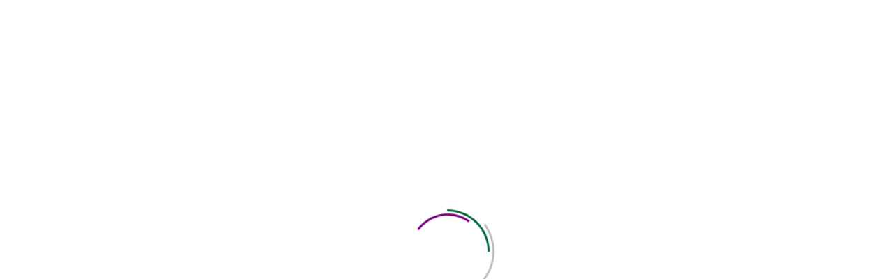

--- FILE ---
content_type: text/html; charset=utf-8
request_url: https://gmdi.org/Home/ctl/SendPassword?returnurl=%2FNews-and-Updates
body_size: 15430
content:
<!DOCTYPE html>
<html lang="en-US">
<head id="Head"><meta content="text/html; charset=UTF-8" http-equiv="Content-Type">
<meta name="REVISIT-AFTER" content="1 DAYS">
<meta name="RATING" content="GENERAL">
<meta name="RESOURCE-TYPE" content="DOCUMENT">
<meta content="text/javascript" http-equiv="Content-Script-Type">
<meta content="text/css" http-equiv="Content-Style-Type">
<style>
    img {max-width: 100%}
    #dnn_content {overflow-x: auto}
</style><title>
	Genetic Metabolic Dietitians International > Home
</title><meta id="MetaRobots" name="robots" content="INDEX, FOLLOW"><link href="/DependencyHandler.axd/cada8dcedeefa3f3472c8947e0698020/499/css" type="text/css" rel="stylesheet"><link href="https://fonts.googleapis.com/css?family=Roboto:regular,500|Poppins:300,regular,500&amp;display=swap&amp;subset=" type="text/css" rel="stylesheet"><link href="/DependencyHandler.axd/531e3aac780928e6333d5a23331eb892/499/css" type="text/css" rel="stylesheet"><link href="https://use.fontawesome.com/releases/v5.8.2/css/all.css" type="text/css" rel="stylesheet"><link href="/DependencyHandler.axd/f4f4fcd375f6e73fb3ee61fa658de071/499/css" type="text/css" rel="stylesheet"><script src="/DependencyHandler.axd/3a781d2b71fdc410ceed37c32c62b1a9/499/js" type="text/javascript"></script><meta name="viewport" content="width=device-width,height=device-height, minimum-scale=1.0, maximum-scale=1.0"><meta http-equiv="X-UA-Compatible" content="IE=edge"></head>
<body id="Body">

    <form method="post" action="/Home/ctl/SendPassword?returnurl=%2FNews-and-Updates" id="Form" enctype="multipart/form-data">
<div class="aspNetHidden">
<input type="hidden" name="__EVENTTARGET" id="__EVENTTARGET" value="">
<input type="hidden" name="__EVENTARGUMENT" id="__EVENTARGUMENT" value="">
<input type="hidden" name="__VIEWSTATE_CACHEKEY" id="__VIEWSTATE_CACHEKEY" value="VS_fiovbd013nspo3ix1t1wmcge_639045800722109804">
<input type="hidden" name="__VIEWSTATE" id="__VIEWSTATE" value="">
</div>

<script type="text/javascript">
//<![CDATA[
var theForm = document.forms['Form'];
if (!theForm) {
    theForm = document.Form;
}
function __doPostBack(eventTarget, eventArgument) {
    if (!theForm.onsubmit || (theForm.onsubmit() != false)) {
        theForm.__EVENTTARGET.value = eventTarget;
        theForm.__EVENTARGUMENT.value = eventArgument;
        theForm.submit();
    }
}
//]]>
</script>


<script src="/WebResource.axd?d=pynGkmcFUV3mE3LNsDtnsv_SMepZL2Scol7dR7GF-Ex-smrMdSetW7YvQF81&amp;t=638901526312636832" type="text/javascript"></script>


<script src="/ScriptResource.axd?d=NJmAwtEo3Io3ftYBjpCMeIvydG3iWQmRpw3Ro4878buknMypFP_qVL0jillxW2V7aY1ZxAT211qhGu3g0ZfdT5OfsFgpXSAq_-LR0szHt-BfgdKdAU8fEztd82vCkUOEFPJFgA2&amp;t=345ad968" type="text/javascript"></script>
<script src="/ScriptResource.axd?d=dwY9oWetJoITnSzrSc_XbPQiWTrSgnaOeM7W8ua78JRZJURmBHUN0SzGEXuD6i2BJGpsVGl-mmYYNoN2JfNk_alZWaw8qNr15pUFtKFV9DmX4yyontUBPgu4IbbVNDBQTAoE2hvmSvU5UE2y0&amp;t=345ad968" type="text/javascript"></script>
<div class="aspNetHidden">

	<input type="hidden" name="__VIEWSTATEENCRYPTED" id="__VIEWSTATEENCRYPTED" value="">
	<input type="hidden" name="__EVENTVALIDATION" id="__EVENTVALIDATION" value="5xHhR9pqTfwpMA16CAc3kKU//[base64]//nvwks=">
</div><script src="/DependencyHandler.axd/d44048d148e5eb9220993058fb893351/499/js" type="text/javascript"></script>
<script type="text/javascript">
//<![CDATA[
Sys.WebForms.PageRequestManager._initialize('ScriptManager', 'Form', [], [], [], 90, '');
//]]>
</script>

        
        
        


 <script type="text/javascript">
var GetWebpConvertServiceUrl = '/DesktopModules/DNNGo_ThemePluginPro/Resource_Service.aspx?Token=ServiceWebpConvert&PortalId=0&TabId=55&ModuleId=';
</script>










<!--CDF(Css|https://fonts.googleapis.com/css?family=Roboto:regular,500|Poppins:300,regular,500&display=swap&subset=|DnnPageHeaderProvider|9)--> 
<!--CDF(Css|/Portals/_default/Skins/dng-theme-pro/resource/vendor/bootstrap/bootstrap.css|DnnPageHeaderProvider|9)-->
<!--CDF(Css|/Portals/_default/Skins/dng-theme-pro/resource/vendor/Magnific-Popup-master/dist/magnific-popup.css|DnnPageHeaderProvider|9)-->
<!--CDF(Css|/Portals/_default/Skins/dng-theme-pro/resource/vendor/ilightbox/css/ilightbox.css|DnnPageHeaderProvider|9)-->
<!--CDF(Css|/Portals/_default/Skins/dng-theme-pro/resource/vendor/swiper/swiper.min.css|DnnPageHeaderProvider|9)-->
<!--CDF(Css|/Portals/_default/Skins/dng-theme-pro/resource/vendor/soon/soon.min.css|DnnPageHeaderProvider|9)-->
  <!--CDF(Css|https://use.fontawesome.com/releases/v5.8.2/css/all.css|DnnPageHeaderProvider|9)--> 

<!--CDF(Css|/Portals/_default/Skins/dng-theme-pro/resource/css/linearicons.css|DnnPageHeaderProvider|9)-->
<!--CDF(Css|/Portals/_default/Skins/dng-theme-pro/resource/css/jquery.mmenu.css|DnnPageHeaderProvider|9)-->
<!--CDF(Css|/Portals/_default/Skins/dng-theme-pro/resource/css/animate.min.css|DnnPageHeaderProvider|9)-->

<!--CDF(Css|/Portals/_default/Skins/dng-theme-pro/Layouts/0/LayoutDB.Header.gmdi.css|DnnPageHeaderProvider|10)-->

<!--CDF(Css|/Portals/_default/Skins/dng-theme-pro/Layouts/0/LayoutDB.Content.gmdi-home.css|DnnPageHeaderProvider|10)-->

<!--CDF(Css|/Portals/_default/Skins/dng-theme-pro/Layouts/0/LayoutDB.Footer.gmdi.css|DnnPageHeaderProvider|10)-->

<!--CDF(Css|/Portals/_default/Skins/dng-theme-pro/resource/css/post.css|DnnPageHeaderProvider|16)-->
<!--CDF(Css|/Portals/_default/Skins/dng-theme-pro/resource/css/button.css|DnnPageHeaderProvider|16)-->
<!--CDF(Css|/Portals/_default/Skins/dng-theme-pro/resource/css/accordion.css|DnnPageHeaderProvider|16)-->
<!--CDF(Css|/Portals/_default/Skins/dng-theme-pro/resource/css/tab.css|DnnPageHeaderProvider|16)-->
<!--CDF(Css|/Portals/_default/Skins/dng-theme-pro/resource/css/pricing.css|DnnPageHeaderProvider|16)-->
<!--CDF(Css|/Portals/_default/Skins/dng-theme-pro/resource/css/list.css|DnnPageHeaderProvider|16)-->
<!--CDF(Css|/Portals/_default/Skins/dng-theme-pro/resource/css/promoboxes.css|DnnPageHeaderProvider|16)-->
<!--CDF(Css|/Portals/_default/Skins/dng-theme-pro/resource/css/blockquote.css|DnnPageHeaderProvider|16)-->
<!--CDF(Css|/Portals/_default/Skins/dng-theme-pro/resource/css/clients.css|DnnPageHeaderProvider|16)-->
<!--CDF(Css|/Portals/_default/Skins/dng-theme-pro/resource/css/infobox.css|DnnPageHeaderProvider|16)-->
<!--CDF(Css|/Portals/_default/Skins/dng-theme-pro/resource/css/title.css|DnnPageHeaderProvider|16)-->
<!--CDF(Css|/Portals/_default/Skins/dng-theme-pro/resource/css/imagebox.css|DnnPageHeaderProvider|16)-->
<!--CDF(Css|/Portals/_default/Skins/dng-theme-pro/resource/css/counter.css|DnnPageHeaderProvider|16)-->
<!--CDF(Css|/Portals/_default/Skins/dng-theme-pro/resource/css/testimonials.css|DnnPageHeaderProvider|16)-->
<!--CDF(Css|/Portals/_default/Skins/dng-theme-pro/resource/css/icon-list.css|DnnPageHeaderProvider|16)-->
<!--CDF(Css|/Portals/_default/Skins/dng-theme-pro/resource/css/blog-list.css|DnnPageHeaderProvider|16)-->
<!--CDF(Css|/Portals/_default/Skins/dng-theme-pro/resource/css/blog.css|DnnPageHeaderProvider|16)-->
<!--CDF(Css|/Portals/_default/Skins/dng-theme-pro/resource/css/portfolios.css|DnnPageHeaderProvider|16)-->
<!--CDF(Css|/Portals/_default/Skins/dng-theme-pro/resource/css/ourteam.css|DnnPageHeaderProvider|16)-->
<!--CDF(Css|/Portals/_default/Skins/dng-theme-pro/resource/css/isotope.css|DnnPageHeaderProvider|16)-->
<!--CDF(Css|/Portals/_default/Skins/dng-theme-pro/resource/css/dng-cascading-images.css|DnnPageHeaderProvider|16)-->
<!--CDF(Css|/Portals/_default/Skins/dng-theme-pro/resource/css/hotspot.css|DnnPageHeaderProvider|16)-->
<!--CDF(Css|/Portals/_default/Skins/dng-theme-pro/resource/css/color.css|DnnPageHeaderProvider|16)-->
<!--CDF(Css|/Portals/_default/Skins/dng-theme-pro/resource/css/header.css|DnnPageHeaderProvider|16)-->
<!--CDF(Css|/Portals/_default/Skins/dng-theme-pro/resource/css/topiconbox.css|DnnPageHeaderProvider|16)-->
<!--CDF(Css|/Portals/_default/Skins/dng-theme-pro/resource/css/sideiconbox.css|DnnPageHeaderProvider|16)-->
<!--CDF(Css|/Portals/_default/Skins/dng-theme-pro/resource/css/loadlist.css|DnnPageHeaderProvider|16)-->
<!--CDF(Css|/Portals/_default/Skins/dng-theme-pro/resource/css/chartlist.css|DnnPageHeaderProvider|16)-->
<!--CDF(Css|/Portals/_default/Skins/dng-theme-pro/resource/css/flipbox.css|DnnPageHeaderProvider|16)-->
<!--CDF(Css|/Portals/_default/Skins/dng-theme-pro/resource/css/time-line.css|DnnPageHeaderProvider|16)-->
<!--CDF(Css|/Portals/_default/Skins/dng-theme-pro/resource/css/page-law.css|DnnPageHeaderProvider|16)-->
<!--CDF(Css|/Portals/_default/Skins/dng-theme-pro/resource/css/page-contentbuilder.css|DnnPageHeaderProvider|16)-->

<!--CDF(Css|/Portals/_default/Skins/dng-theme-pro/resource/css/theme.css|DnnPageHeaderProvider|16)-->

<!--CDF(Css|/Portals/_default/Skins/dng-theme-pro/global-0.css|DnnPageHeaderProvider|18)-->


     <div class="page-loaders">
      <div class="loaders">
        <div class="page-loaders-animation" style="width:135px;height:135px;line-height:135px;font-size:135px;margin-top:-67px;margin-left:-67px; ">
          <div class="line_l" style="border-top-color:#bdbec0 ">
            <div class="line_2" style="border-top-color:#056839 "></div>
            <div class="line_3" style="border-top-color:#800080 "></div>
          </div>
                  </div>
      </div>
    </div>
    <!--CDF(Css|/Portals/_default/Skins/dng-theme-pro/resource/css/loaders.css|DnnPageHeaderProvider|10)-->


<div class="dng-main mm-page mm-slideout Wide" id="mm-content-box">
  <div id="dng-wrapper"> 

                <div class="page-title-bg ">
          
      	 <div class="header-replace header-position">
    <header class="header_bg header-wrap header-default floating-nav floating-nav-scrollup">
        <div id="megamenuWidthBox" class="container"></div>
        <div class="header-top-bg floating-display-none header-bg-box" data-height="0" id="headerrow-349354">
            <div class="container">
                <div class="header-top header-container-box">
                    <div class="header-area area-left header-vertical  header-undefined" id="column-317022">
                        <div class="header-content-wrap"></div>
                    </div>
                    <div class="header-area area-center header-vertical  header-undefined" id="column-250649">
                        <div class="header-content-wrap"></div>
                    </div>
                    <div class="header-area area-right header-vertical  header-undefined" id="column-727368">
                        <div class="header-content-wrap"></div>
                    </div>
                </div>
            </div>
        </div>
        <div class="header-center-bg floating-light-color header-bg-box" data-height="70" id="headerrow-349356">
            <div class="container">
                <div class="header-center header-container-box">
                    <div class="header-area area-left header-horizontal  header-horizontal" style="width: 170px" id="column-645135">
                        <div class="header-content-wrap">
                            <div class="logo" id="logo575027">
                                <a href="https://gmdi.org" title="Genetic Metabolic Dietitians International">
                                    <img src="/Portals/0/images/GMDIlogo.png" srcset="/Portals/0/images/GMDIlogo.png 2x" class="header-logo floating-header-logo" alt="Genetic Metabolic Dietitians International"></a>
                            </div>
                        </div>
                    </div>
                    <div class="header-area area-center header-horizontal text-center header-horizontal text-center" id="column-930454">
                        <div class="header-content-wrap">
                            <div class="nav-bar">
                                <div id="dng-megamenu673076" data-split="false" class="dng-megamenu hoverstyle_1 flyout-shadow mega-shadow">
                                    
    <div class="dnngo_gomenu" id="dnngo_megamenu1cd62810f3">
      
         <ul class="primary_structure">
 <li class="dir ">
<a href="https://gmdi.org/About" title="About"><span>About</span></a>
 <div class="dnngo_menuslide">
 <ul class="dnngo_slide_menu ">
 <li class=" ">
<a href="https://gmdi.org/About/Mission-and-History" title="Mission and History"><span>Mission and History</span></a>
</li>
 <li class=" ">
<a href="https://gmdi.org/About/Bylaws" title="Bylaws"><span>Bylaws</span></a>
</li>
 <li class=" ">
<a href="https://gmdi.org/About/GMDI-Committees" title="GMDI Committees"><span>GMDI Committees</span></a>
</li>
 <li class="dir ">
<a href="https://gmdi.org/About/GMDI-Awards" title="GMDI Awards"><span>GMDI Awards</span></a>
 <div class="dnngo_submenu">
 <ul>
 <li class=" ">
<a href="https://gmdi.org/About/GMDI-Awards/2024-Leadership-Award-Recipients" title="2024 Leadership Award Recipients"><span>2024 Leadership Award Recipients</span></a>
</li>
</ul>
</div>
</li>
 <li class=" ">
<a href="https://gmdi.org/About/In-Memoriam" title="In Memoriam"><span>In Memoriam</span></a>
</li>
 <li class=" ">
<a href="https://gmdi.org/About/2025-2026-Board-of-Directors" title="2025-2026 Board of Directors"><span>2025-2026 Board of Directors</span></a>
</li>
 <li class=" ">
<a href="https://gmdi.org/About/GMDI-20th-Anniversary" title="GMDI 20th Anniversary"><span>GMDI 20th Anniversary</span></a>
</li>
</ul>
</div>
</li>
 <li class="dir ">
<a href="https://gmdi.org/Membership" title="Membership"><span>Membership</span></a>
 <div class="dnngo_menuslide">
 <ul class="dnngo_slide_menu ">
 <li class=" ">
<a href="https://gmdi.org/Membership/Information-and-Benefits" title="Information and Benefits"><span>Information and Benefits</span></a>
</li>
 <li class=" ">
<a href="https://gmdi.org/Membership/Join-GMDI" title="Join GMDI"><span>Join GMDI</span></a>
</li>
</ul>
</div>
</li>
 <li class="dir ">
<a href="https://gmdi.org/Resources" title="Resources"><span>Resources</span></a>
 <div class="dnngo_menuslide">
 <ul class="dnngo_slide_menu ">
 <li class=" ">
<a href="https://gmdi.org/Resources/Find-a-Metabolic-Clinic" title="Find a Metabolic Clinic"><span>Find a Metabolic Clinic</span></a>
</li>
 <li class=" ">
<a href="https://gmdi.org/Members/Clinical-Practice-Tools/Nutrition-Guidelines" title="Nutrition Guidelines"><span>Nutrition Guidelines</span></a>
</li>
 <li class=" ">
<a href="https://gmdi.org/Opportunities/GMDI-Job-Connection" title="GMDI Job Connection"><span>GMDI Job Connection</span></a>
</li>
 <li class=" ">
<a href="https://gmdi.org/Resources/Educational-Events" title="Educational Events"><span>Educational Events</span></a>
</li>
 <li class=" ">
<a href="https://gmdi.org/Opportunities/Research-Announcements/Research-Opportunities" title="Research Opportunities"><span>Research Opportunities</span></a>
</li>
 <li class=" ">
<a href="https://gmdi.org/Resources/Resources-for-Industry-Partners" title="Resources for Industry Partners"><span>Resources for Industry Partners</span></a>
</li>
 <li class=" ">
<a href="https://gmdi.org/MetabolicPro" title="Metabolic Pro"><span>Metabolic Pro</span></a>
</li>
</ul>
</div>
</li>
 <li class="dir ">
<a href="https://gmdi.org/Conference" title="Conferences"><span>Conferences</span></a>
 <div class="dnngo_menuslide">
 <ul class="dnngo_slide_menu ">
 <li class=" ">
<a href="https://gmdi.org/Conferences/2026-GMDI-Conference" title="2026 GMDI Conference"><span>2026 GMDI Conference</span></a>
</li>
</ul>
</div>
</li>
 <li class=" ">
<a href="https://gmdi.org/advocacy1" title="Advocacy"><span>GMDI Advocacy</span></a>
</li>
 <li class=" ">
<a href="https://gmdi.org/Marketplace" title="Marketplace"><span>Marketplace</span></a>
</li>
 <li class=" ">
<a href="https://gmdi.org/Contact-Us" title="Contact Us"><span>Contact Us</span></a>
</li>
</ul>

      
    </div> 
    
    
<script type="text/javascript">
    jQuery(document).ready(function ($) {
        $("#dnngo_megamenu1cd62810f3").dnngomegamenu({
            slide_speed: 200,
            delay_disappear: 500,
            popUp: "vertical",//level
			delay_show:150,
			direction:"ltr",//rtl ltr
			megamenuwidth:"box",//full box
			WidthBoxClassName:"#megamenuWidthBox"
        });
    });


	jQuery(document).ready(function () {
		jQuery("#dnngo_megamenu1cd62810f3").has("ul").find(".dir > a").attr("aria-haspopup", "true");
	}); 

</script>
                                </div>
                            </div>
                        </div>
                    </div>
                    <div class="header-area area-right header-horizontal  header-horizontal" style="width: 140px" id="column-722316">
                        <div class="header-content-wrap">
                            <div class="search-popup-box" id="search-popup-box808455" placeholder="ENTER KEYWORDS TO SEARCH">
                                <div class="icon hover-accent"><span class="magnifier"><i></i></span></div>
                                <div class="popup-reveal color-dark "></div>
                                <div class="popup-content color-undefined">
                                    <div class="popup-close hover-accent"><span class="lnr lnr-cross"></span></div>
                                    <div class="popup-center">
                                        <span id="dnn_dnnSEARCH808455_ClassicSearch">
    
    
    <span class="searchInputContainer" data-moreresults="See More Results" data-noresult="No Results Found">
        <input name="dnn$dnnSEARCH808455$txtSearch" type="text" maxlength="255" size="20" id="dnn_dnnSEARCH808455_txtSearch" class="NormalTextBox" aria-label="Search" autocomplete="off" placeholder="Search...">
        <a class="dnnSearchBoxClearText" title="Clear search text"></a>
    </span>
    <a id="dnn_dnnSEARCH808455_cmdSearch" class="search" href="javascript:__doPostBack(&#39;dnn$dnnSEARCH808455$cmdSearch&#39;,&#39;&#39;)"> </a>
</span>


<script type="text/javascript">
    $(function() {
        if (typeof dnn != "undefined" && typeof dnn.searchSkinObject != "undefined") {
            var searchSkinObject = new dnn.searchSkinObject({
                delayTriggerAutoSearch : 400,
                minCharRequiredTriggerAutoSearch : 2,
                searchType: 'S',
                enableWildSearch: true,
                cultureCode: 'en-US',
                portalId: -1
                }
            );
            searchSkinObject.init();
            
            
            // attach classic search
            var siteBtn = $('#dnn_dnnSEARCH808455_SiteRadioButton');
            var webBtn = $('#dnn_dnnSEARCH808455_WebRadioButton');
            var clickHandler = function() {
                if (siteBtn.is(':checked')) searchSkinObject.settings.searchType = 'S';
                else searchSkinObject.settings.searchType = 'W';
            };
            siteBtn.on('change', clickHandler);
            webBtn.on('change', clickHandler);
            
            
        }
    });
</script>

                                    </div>
                                </div>
                            </div>
                            <div class="Login">
                                
<div class="userProperties">
    <ul>
         
                <li class="userRegister"><a id="dnn_userLogin289401_registerLink" href="https://gmdi.org/Home/Register?returnurl=https%3a%2f%2fgmdi.org%2f">Register</a>
        
                <li class="userLogin"><a id="dnn_userLogin289401_loginLink" href="https://gmdi.org/Home/Reset-Password?returnurl=%2fHome%2fctl%2fSendPassword">Login</a>
        
    </li></ul>
</div>

                            </div>
                        </div>
                    </div>
                </div>
            </div>
        </div>
    </header>
</div>
<div class="mobile-header-replace">
    <header class="mobile-header floating-nav">
        <div class="header-mobile-bg mobile-header-shadow" id="mobileheader-639685">
            <div class="header-mobile">
                <div class="header-area area-left header-horizontal  header-horizontal" id="column-615625">
                    <div class="header-content-wrap">
                        <div class="logo" id="logo712896">
                            <a href="https://gmdi.org" title="Genetic Metabolic Dietitians International">
                                <img src="/Portals/0/images/GMDIlogo.png" class="header-logo floating-header-logo" alt="Genetic Metabolic Dietitians International"></a>
                        </div>
                    </div>
                </div>
                <div class="header-area area-center header-horizontal  header-horizontal" id="column-946586">
                    <div class="header-content-wrap"></div>
                </div>
                <div class="header-area area-right header-horizontal text-right header-horizontal text-right" id="column-62191">
                    <div class="header-content-wrap">
                        <div class="search-popup-box" id="search-popup-box123587" placeholder="START TYPING AND PRESS ENTER TO SEARCH">
                            <div class="icon hover-accent"><span class="magnifier"><i></i></span></div>
                            <div class="popup-reveal color-dark "></div>
                            <div class="popup-content color-light">
                                <div class="popup-close hover-accent"><span class="lnr lnr-cross"></span></div>
                                <div class="popup-center">
                                    <span id="dnn_dnnSEARCH123587_ClassicSearch">
    
    
    <span class="searchInputContainer" data-moreresults="See More Results" data-noresult="No Results Found">
        <input name="dnn$dnnSEARCH123587$txtSearch" type="text" maxlength="255" size="20" id="dnn_dnnSEARCH123587_txtSearch" class="NormalTextBox" aria-label="Search" autocomplete="off" placeholder="Search...">
        <a class="dnnSearchBoxClearText" title="Clear search text"></a>
    </span>
    <a id="dnn_dnnSEARCH123587_cmdSearch" class="search" href="javascript:__doPostBack(&#39;dnn$dnnSEARCH123587$cmdSearch&#39;,&#39;&#39;)"> </a>
</span>


<script type="text/javascript">
    $(function() {
        if (typeof dnn != "undefined" && typeof dnn.searchSkinObject != "undefined") {
            var searchSkinObject = new dnn.searchSkinObject({
                delayTriggerAutoSearch : 400,
                minCharRequiredTriggerAutoSearch : 2,
                searchType: 'S',
                enableWildSearch: true,
                cultureCode: 'en-US',
                portalId: -1
                }
            );
            searchSkinObject.init();
            
            
            // attach classic search
            var siteBtn = $('#dnn_dnnSEARCH123587_SiteRadioButton');
            var webBtn = $('#dnn_dnnSEARCH123587_WebRadioButton');
            var clickHandler = function() {
                if (siteBtn.is(':checked')) searchSkinObject.settings.searchType = 'S';
                else searchSkinObject.settings.searchType = 'W';
            };
            siteBtn.on('change', clickHandler);
            webBtn.on('change', clickHandler);
            
            
        }
    });
</script>

                                </div>
                            </div>
                        </div>
                        <div class="Login">
                            
<div class="userProperties">
    <ul>
         
                <li class="userRegister"><a id="dnn_userLogin22292_registerLink" href="https://gmdi.org/Home/Register?returnurl=https%3a%2f%2fgmdi.org%2f">Register</a>
        
                <li class="userLogin"><a id="dnn_userLogin22292_loginLink" href="https://gmdi.org/Home/Reset-Password?returnurl=%2fHome%2fctl%2fSendPassword">Login</a>
        
    </li></ul>
</div>

                        </div>
                        <div class="mobile-menu-icon" data-navbartitle="Menu"><span class="dg-menu-anime"><i></i></span></div>
                        
<a href="#gomenuf5c4962404" class="mobilemenu_close" aria-label="Close"></a>
<div class="dng-mobilemenu mobile_menu mobilemenu266056">
    <ul class="menu_list"><li class="dir   first-item Item-1 "><a href="https://gmdi.org/About" title="About"><span>About</span></a><ul><li class="   first-item SunItem-1 "><a href="https://gmdi.org/About/Mission-and-History" title="Mission and History"><span>Mission and History</span></a></li><li class="   SunItem-2 "><a href="https://gmdi.org/About/Bylaws" title="Bylaws"><span>Bylaws</span></a></li><li class="   SunItem-3 "><a href="https://gmdi.org/About/GMDI-Committees" title="GMDI Committees"><span>GMDI Committees</span></a></li><li class="dir   SunItem-4 "><a href="https://gmdi.org/About/GMDI-Awards" title="GMDI Awards"><span>GMDI Awards</span></a><ul><li class="   last-item SunItem-1 "><a href="https://gmdi.org/About/GMDI-Awards/2024-Leadership-Award-Recipients" title="2024 Leadership Award Recipients"><span>2024 Leadership Award Recipients</span></a></li></ul></li><li class="   SunItem-5 "><a href="https://gmdi.org/About/In-Memoriam" title="In Memoriam"><span>In Memoriam</span></a></li><li class="   SunItem-6 "><a href="https://gmdi.org/About/2025-2026-Board-of-Directors" title="2025-2026 Board of Directors"><span>2025-2026 Board of Directors</span></a></li><li class="   last-item SunItem-7 "><a href="https://gmdi.org/About/GMDI-20th-Anniversary" title="GMDI 20th Anniversary"><span>GMDI 20th Anniversary</span></a></li></ul></li><li class="dir   Item-2 "><a href="https://gmdi.org/Membership" title="Membership"><span>Membership</span></a><ul><li class="   first-item SunItem-1 "><a href="https://gmdi.org/Membership/Information-and-Benefits" title="Information and Benefits"><span>Information and Benefits</span></a></li><li class="   last-item SunItem-2 "><a href="https://gmdi.org/Membership/Join-GMDI" title="Join GMDI"><span>Join GMDI</span></a></li></ul></li><li class="dir   Item-3 "><a href="https://gmdi.org/Resources" title="Resources"><span>Resources</span></a><ul><li class="   first-item SunItem-1 "><a href="https://gmdi.org/Resources/Find-a-Metabolic-Clinic" title="Find a Metabolic Clinic"><span>Find a Metabolic Clinic</span></a></li><li class="   SunItem-2 "><a href="https://gmdi.org/Members/Clinical-Practice-Tools/Nutrition-Guidelines" title="Nutrition Guidelines"><span>Nutrition Guidelines</span></a></li><li class="   SunItem-3 "><a href="https://gmdi.org/Opportunities/GMDI-Job-Connection" title="GMDI Job Connection"><span>GMDI Job Connection</span></a></li><li class="   SunItem-4 "><a href="https://gmdi.org/Resources/Educational-Events" title="Educational Events"><span>Educational Events</span></a></li><li class="   SunItem-5 "><a href="https://gmdi.org/Opportunities/Research-Announcements/Research-Opportunities" title="Research Opportunities"><span>Research Opportunities</span></a></li><li class="   SunItem-6 "><a href="https://gmdi.org/Resources/Resources-for-Industry-Partners" title="Resources for Industry Partners"><span>Resources for Industry Partners</span></a></li><li class="   last-item SunItem-7 "><a href="https://gmdi.org/MetabolicPro" title="Metabolic Pro"><span>Metabolic Pro</span></a></li></ul></li><li class="dir   Item-4 "><a href="https://gmdi.org/Conference" title="Conferences"><span>Conferences</span></a><ul><li class="   last-item SunItem-1 "><a href="https://gmdi.org/Conferences/2026-GMDI-Conference" title="2026 GMDI Conference"><span>2026 GMDI Conference</span></a></li></ul></li><li class="   Item-5 "><a href="https://gmdi.org/advocacy1" title="Advocacy"><span>GMDI Advocacy</span></a></li><li class="   Item-6 "><a href="https://gmdi.org/Marketplace" title="Marketplace"><span>Marketplace</span></a></li><li class="   last-item Item-7 "><a href="https://gmdi.org/Contact-Us" title="Contact Us"><span>Contact Us</span></a></li></ul>
</div>
 



 
                    </div>
                </div>
            </div>
        </div>
    </header>
</div>

<script type="text/javascript">

    $(document).ready(function () {
        if ($('li.userLogin').length == 0) 
            $('a[title*="Membership"]').parent().attr('style', 'display: none !important');
        //console.log($('a[title*="Membership"]').length, $('a[title*="Membership"]'), $('li.userLogin').length)

        $('img[src*="profilepic"]').each((i, v) => {
            $(v).attr('src', $(v).attr('src').replace('DnnImageHandler.ashx?mode=profilepic', 'profilepic.ashx?'));
            if ($(v).attr('alt') != 'Profile Avatar')
                $(v).css('height', '32px');
        })

        $('a.dnnPrimaryAction, a.dnnSecondaryAction').each((i, v) => $(v).html($(v).html() + '<em class="fa fa-chevron-right" style="margin-left: 5px"></em>'));

        $('.rzc-bootstrap input.btn-primary, .rzc-bootstrap input.btn-default').each((i, v) => {
            const b = $(`<button type="button" class="${$(v).attr('class')}" />`)
                .html($(v).attr('value') + '<em class="fa fa-chevron-right" style="margin-left: 5px; font-size: 1rem"></em>')
                .insertAfter($(v));
            b.click(() => $(v).click());
            $(v).css('display', 'none');
        });
    });

</script>
<!--CDF(Css|/Portals/_default/Skins/dng-theme-pro/resource/css/pagetitle.css|DnnPageHeaderProvider|10)-->
    <div id="page-title" class="page-title dark large" data-height="220">
   
      <div class="container page-title-container  page-title-column-center ">

      <div class="center"> 


                              <div class="center-v scrolling-text">


           <div id="dnn_PageTitleTopPane" class="PageTitleTopPane page-info width-65 DNNEmptyPane"></div>       
         <div class="title-area">
            <h1 class="main-title bold">
              Home
            </h1>
          </div>                        
          <div id="dnn_PageTitlePane" class="PageTitlePane page-info width-65 DNNEmptyPane"></div>
        </div>
      </div>
        
              
      </div>
    </div> 
    </div> 
    
    
    <div id="dnn_BannerPane" class="BannerPane DNNEmptyPane"></div>
 
    <section id="dnn_content">   

        
        
        
         
 
      <div class="container">
        <div class="row">
          <div class="col-md-12">
            <div id="dnn_ContentPane" class="ContentPane"><div class="DnnModule DnnModule- DnnModule--1 DnnModule-Admin">

<style type="text/css">
    .bgreenNT {
        background: none repeat scroll 0 0 #85a694;
        border: 1px solid #ccc;
        border-radius: 3px;
        display: inline-block;
        width: 100%;
    }

        .bgreenNT a {
            color: #184d64;
            text-decoration: none;
        }

            .bgreenNT a:hover {
                text-decoration: underline;
            }

        .bgreenNT img {
            width: 100%;
        }
</style>





<div class="contentpad bgreenNT">
    <div id="dnn_ctr_ContentPane"><div id="dnn_ctr_ModuleContent" class="DNNModuleContent ModC">
	
<div class="dnnForm dnnSendPassword dnnClear">

	<div id="dnn_ctr_SendPassword_pnlRecover">
		
        
        <div class="dnnFormMessage dnnFormInfo"><span id="dnn_ctr_SendPassword_lblHelp">If you forgot your password an email with a password reset link will be sent to you. Click on the link in that email and you will be taken to a page where you can then create a new password.</span></div>
	    
        <div id="dnn_ctr_SendPassword_divPassword" class="dnnSendPasswordContent">
		    
		    <div id="dnn_ctr_SendPassword_divEmail" class="dnnFormItem">
			    
<div class="dnnLabel">    
    <label id="dnn_ctr_SendPassword_plEmail_label" for="dnn_ctr_SendPassword_txtEmail">
        <span id="dnn_ctr_SendPassword_plEmail_lblLabel">Email Address:</span>   
    </label>
    <a id="dnn_ctr_SendPassword_plEmail_cmdHelp" tabindex="-1" class="dnnFormHelp" aria-label="Help" href="javascript:__doPostBack(&#39;dnn$ctr$SendPassword$plEmail$cmdHelp&#39;,&#39;&#39;)"></a>
    <div id="dnn_ctr_SendPassword_plEmail_pnlHelp" class="dnnTooltip">
			
        <div class="dnnFormHelpContent dnnClear">
            <span id="dnn_ctr_SendPassword_plEmail_lblHelp" class="dnnHelpText">Enter the email address provided during registration to retrieve your password.</span>
            <a href="#" class="pinHelp" aria-label="Pin"></a>
       </div>   
    
		</div>
</div>


			    <input name="dnn$ctr$SendPassword$txtEmail" type="text" id="dnn_ctr_SendPassword_txtEmail">
		    </div>
		    <div id="dnn_ctr_SendPassword_divCaptcha" class="dnnFormItem">
			    
<div class="dnnLabel">    
    <label id="dnn_ctr_SendPassword_plCaptcha_label" for="dnn_ctr_SendPassword_ctlCaptcha">
        <span id="dnn_ctr_SendPassword_plCaptcha_lblLabel">Security Code</span>   
    </label>
    <a id="dnn_ctr_SendPassword_plCaptcha_cmdHelp" tabindex="-1" class="dnnFormHelp" aria-label="Help" href="javascript:__doPostBack(&#39;dnn$ctr$SendPassword$plCaptcha$cmdHelp&#39;,&#39;&#39;)"></a>
    <div id="dnn_ctr_SendPassword_plCaptcha_pnlHelp" class="dnnTooltip">
			
        <div class="dnnFormHelpContent dnnClear">
            <span id="dnn_ctr_SendPassword_plCaptcha_lblHelp" class="dnnHelpText">Enter the security code.</span>
            <a href="#" class="pinHelp" aria-label="Pin"></a>
       </div>   
    
		</div>
</div>


			    <div class="dnnLeft">
			<img src="/Admin/Security/ImageChallenge.captcha.aspx?captcha=[base64]&amp;alias=gmdi.org" border="0" alt="CAPTCHA image"><div>
				Enter the code shown above in the box below.
			</div><input type="text" maxlength="6" name="dnn$ctr$SendPassword$ctlCaptcha" value="" style="width:">
		</div>
		    </div>
	    </div>

    
	</div>

	<ul class="dnnActions dnnClear">
	    <li id="dnn_ctr_SendPassword_liSend"><a id="dnn_ctr_SendPassword_cmdSendPassword" class="dnnPrimaryAction" href="javascript:__doPostBack(&#39;dnn$ctr$SendPassword$cmdSendPassword&#39;,&#39;&#39;)">Send Reset Link</a></li>
	    <li id="dnn_ctr_SendPassword_liCancel"><a id="dnn_ctr_SendPassword_lnkCancel" class="dnnSecondaryAction" href="https://gmdi.org/">Cancel</a></li>
	</ul>

</div>
</div></div>
    <div class="clear"></div>
</div>
</div></div>
          </div>
        </div>
      </div>

        <div class="container-fluid row-no-spacing " id="row-980750" data-parallax="parallax" data-paroller-factor="0.3" data-paroller-factor-xl="0.3" data-paroller-factor-lg="0.3" data-paroller-factor-md="0.2" data-paroller-factor-sm="0.1" data-paroller-factor-xs="0">
    <div class="container">
        <div class="column-gap-0 row-flex full-height col-pos-middle cont-pos-middle row">
            <div class="dng-column col-md-12">
                <div class="dng-column-inner " id="column-321382">
                    <div id="dnn_PaneL" class="panebox PaneL DNNEmptyPane"></div>
                </div>
            </div>
            <div class="dng-column col-md-7">
                <div class="dng-column-inner mr-80 ml-60" id="column-501957">
                    <div id="dnn_PaneB" class="panebox PaneB DNNEmptyPane"></div>
                </div>
            </div>
            <div class="dng-column col-md-5">
                <div class="dng-column-inner pr-60 pl-80" id="column-18678">
                    <div id="dnn_PaneC" class="panebox PaneC pl-15-sm pr-15-sm pr-40 pl-40 DNNEmptyPane"></div>
                </div>
            </div>
            <div class="dng-column col-md-12">
                <div class="dng-column-inner " id="column-572683">
                    <div id="dnn_PaneA" class="panebox PaneA DNNEmptyPane"></div>
                </div>
            </div>
        </div>
    </div>
</div>
<div class="container">
    <div class=" column-gap-0 dng-row row" id="row-26030">
        <div class="dng-column col-md-12">
            <div class="dng-column-inner " id="column-538033">
                <div id="dnn_PaneD" class="panebox PaneD DNNEmptyPane"></div>
            </div>
        </div>
        <div class="dng-column col-md-4">
            <div class="dng-column-inner " id="column-209593">
                <div id="dnn_PaneE" class="panebox PaneE DNNEmptyPane"></div>
            </div>
        </div>
        <div class="dng-column col-md-4">
            <div class="dng-column-inner " id="column-685539">
                <div id="dnn_PaneF" class="panebox PaneF DNNEmptyPane"></div>
            </div>
        </div>
        <div class="dng-column col-md-4">
            <div class="dng-column-inner " id="column-68035">
                <div id="dnn_PaneG" class="panebox PaneG DNNEmptyPane"></div>
            </div>
        </div>
        <div class="dng-column col-md-12">
            <div class="dng-column-inner " id="column-602495">
                <div id="dnn_PaneH" class="panebox PaneH DNNEmptyPane"></div>
            </div>
        </div>
    </div>
</div>
<div class="container-fluid row-no-spacing " id="row-339639">
    <div class="container">
        <div class="column-gap-0 row-flex cont-pos-bottom dng-row row">
            <div class="dng-column col-md-12">
                <div class="dng-column-inner " id="column-604462">
                    <div id="dnn_PaneI" class="panebox PaneI DNNEmptyPane"></div>
                </div>
            </div>
            <div class="dng-column col-md-12 col-lg-6 order-lg-3">
                <div class="dng-column-inner " id="column-659557">
                    <div id="dnn_PaneJ" class="panebox PaneJ DNNEmptyPane"></div>
                </div>
            </div>
            <div class="dng-column col-md-12 col-lg-6 overflow-hidden">
                <div class="dng-column-inner " id="column-995042">
                    <div id="dnn_PaneK" class="panebox PaneK DNNEmptyPane"></div>
                </div>
            </div>
        </div>
    </div>
</div>
<div class="container-fluid col-no-padding " id="row-290943">
    <div class="column-gap-0 row-flex equal-height dng-row row">
        <div class="dng-column col-md-6 col-lg-4">
            <div class="dng-column-inner pr-35 pl-35" id="column-859200">
                <div id="dnn_PaneAK" class="panebox PaneAK DNNEmptyPane"></div>
            </div>
        </div>
        <div class="dng-column col-md-6 col-lg-4">
            <div class="dng-column-inner pr-35 pl-35" id="column-757089">
                <div id="dnn_PaneM" class="panebox PaneM DNNEmptyPane"></div>
            </div>
        </div>
        <div class="dng-column col-md-12 col-lg-4">
            <div class="dng-column-inner " id="column-379063">
                <div id="dnn_PaneN" class="panebox PaneN DNNEmptyPane"></div>
            </div>
        </div>
    </div>
</div>
<div class="container-fluid row-no-spacing " id="row-37869">
    <div class="container">
        <div class="column-gap-0 dng-row row">
            <div class="dng-column col-md-12">
                <div class="dng-column-inner " id="column-828630">
                    <div id="dnn_PaneO" class="panebox PaneO DNNEmptyPane"></div>
                </div>
            </div>
            <div class="dng-column col-md-6 col-lg-3">
                <div class="dng-column-inner pt-25 pb-25" id="column-251387">
                    <div id="dnn_PaneP" class="panebox PaneP DNNEmptyPane"></div>
                </div>
            </div>
            <div class="dng-column col-md-6 col-lg-3">
                <div class="dng-column-inner pt-25 pb-25" id="column-44905">
                    <div id="dnn_PaneQ" class="panebox PaneQ DNNEmptyPane"></div>
                </div>
            </div>
            <div class="dng-column col-md-6 col-lg-3">
                <div class="dng-column-inner pt-25 pb-25" id="column-639404">
                    <div id="dnn_PaneR" class="panebox PaneR DNNEmptyPane"></div>
                </div>
            </div>
            <div class="dng-column col-md-6 col-lg-3">
                <div class="dng-column-inner pt-25 pb-25" id="column-157987">
                    <div id="dnn_PaneS" class="panebox PaneS DNNEmptyPane"></div>
                </div>
            </div>
            <div class="dng-column col-md-12">
                <div class="dng-column-inner " id="column-392851">
                    <div id="dnn_PaneT" class="panebox PaneT DNNEmptyPane"></div>
                </div>
            </div>
        </div>
    </div>
</div>
<div class="container-fluid row-no-spacing " id="row-254655">
    <div class="container">
        <div class="column-gap-0 row-flex cont-pos-bottom dng-row row">
            <div class="dng-column col-md-12">
                <div class="dng-column-inner " id="column-325319">
                    <div id="dnn_PaneU" class="panebox PaneU DNNEmptyPane"></div>
                </div>
            </div>
            <div class="dng-column col-md-12 col-lg-8">
                <div class="dng-column-inner " id="column-544366">
                    <div id="dnn_PaneV" class="panebox PaneV DNNEmptyPane"></div>
                    <div class="inner-row-box custom-css " id="row-332114">
                        <div class="dng-row row column-gap-0">
                            <div class="dng-column col-md-6">
                                <div class="dng-column-inner pr-65" id="column-971284">
                                    <div id="dnn_PaneW" class="panebox PaneW DNNEmptyPane"></div>
                                </div>
                            </div>
                            <div class="dng-column col-md-6">
                                <div class="dng-column-inner pr-45" id="column-804492">
                                    <div id="dnn_PaneX" class="panebox PaneX DNNEmptyPane"></div>
                                </div>
                            </div>
                            <div class="dng-column col-md-12">
                                <div class="dng-column-inner " id="column-732479">
                                    <div id="dnn_PaneY" class="panebox PaneY DNNEmptyPane"></div>
                                </div>
                            </div>
                        </div>
                    </div>
                </div>
            </div>
            <div class="dng-column col-md-12 col-lg-4">
                <div class="dng-column-inner " id="column-972140">
                    <div id="dnn_PaneZ" class="panebox PaneZ DNNEmptyPane"></div>
                </div>
            </div>
        </div>
    </div>
</div>
<div class="container-fluid col-no-padding " id="row-134570">
    <div class="column-gap-0 dng-row row">
        <div class="dng-column col-md-12">
            <div class="dng-column-inner " id="column-486084">
                <div id="dnn_PaneAA" class="panebox PaneAA DNNEmptyPane"></div>
            </div>
        </div>
    </div>
</div>
<div class="container">
    <div class=" column-gap-0 dng-row row" id="row-304430">
        <div class="dng-column col-md-12">
            <div class="dng-column-inner " id="column-334777">
                <div id="dnn_PaneAB" class="panebox PaneAB DNNEmptyPane"></div>
            </div>
        </div>
        <div class="dng-column col-md-12">
            <div class="dng-column-inner " id="column-838930">
                <div id="dnn_PaneAC" class="panebox PaneAC DNNEmptyPane"></div>
            </div>
        </div>
    </div>
</div>
<div class="container-fluid row-no-spacing " id="row-800786">
    <div class="container">
        <div class="column-gap-0 dng-row row">
            <div class="dng-column col-md-12">
                <div class="dng-column-inner " id="column-366649">
                    <div id="dnn_PaneAD" class="panebox PaneAD DNNEmptyPane"></div>
                </div>
            </div>
        </div>
    </div>
</div>
<div class="container">
    <div class=" column-gap-0 row-flex cont-pos-top dng-row row" id="row-95299">
        <div class="dng-column col-md-12">
            <div class="dng-column-inner " id="column-284226">
                <div id="dnn_PaneAE" class="panebox PaneAE DNNEmptyPane"></div>
            </div>
        </div>
        <div class="dng-column col-md-8">
            <div class="dng-column-inner " id="column-123768">
                <div id="dnn_PaneAF" class="panebox PaneAF DNNEmptyPane"></div>
            </div>
        </div>
        <div class="dng-column col-md-4 pl-60 pr-20">
            <div class="dng-column-inner pl-45" id="column-584503">
                <div id="dnn_PaneAG" class="panebox PaneAG DNNEmptyPane"></div>
            </div>
        </div>
        <div class="dng-column col-md-12">
            <div class="dng-column-inner " id="column-515380">
                <div id="dnn_PaneAH" class="panebox PaneAH DNNEmptyPane"></div>
            </div>
        </div>
    </div>
</div>
<div class="container-fluid col-no-padding " id="row-423704">
    <div class="column-gap-0 row-flex equal-height dng-row row">
        <div class="dng-column col-md-12 col-lg-6">
            <div class="dng-column-inner " id="column-735727">
                <div id="dnn_PaneAI" class="panebox PaneAI DNNEmptyPane"></div>
            </div>
        </div>
        <div class="dng-column col-md-12 col-lg-6">
            <div class="dng-column-inner " id="column-752437">
                <div id="dnn_PaneAJ" class="panebox PaneAJ DNNEmptyPane"></div>
            </div>
        </div>
    </div>
</div>

<script type="text/javascript">

    function getCookie(cname) {
        let name = cname + "=";
        let decodedCookie = decodeURIComponent(document.cookie);
        let ca = decodedCookie.split(';');
        for (let i = 0; i < ca.length; i++) {
            let c = ca[i];
            while (c.charAt(0) == ' ') {
                c = c.substring(1);
            }
            if (c.indexOf(name) == 0) {
                const result = c.substring(name.length, c.length);
                if (result != '=')
                    return result;
                return "";
            }
        }
        return "";
    }
    function clearCookie(cname) {
        const d = new Date();
        d.setTime(d.getTime() + (24 * 60 * 60 * 1000));
        document.cookie = cname + "=;" + "expires=" + d.toUTCString() + ";path=/";
    }

    function continueAsGuest() {
        document.cookie = "continueAsGuest=true";
        window.location = "/";
    }

    function setup() {
        $('#dnn_ctr567_Login_Login_DNN_cmdLogin').click(() => {
            $('#gmdiMissing').remove();
            if ($('#dnn_ctr567_Login_Login_DNN_txtUsername').val().length == 0 || $('#dnn_ctr567_Login_Login_DNN_txtPassword').val().length == 0) {
                $('#dnn_ctr567_Login_Login_DNN_cmdLogin').css('opacity', '1.0')
                return false;
            }

            __doPostBack('dnn$ctr567$Login$Login_DNN$cmdLogin', '');

            setTimeout(() => {
                setup();
            }, 1000);
        });

        if ($('#gmdiLAG').length == 0) {
            let loggedIn = true;
            $('.gmdi-last').each((i, v) => {
                loggedIn = false;

                document.cookie = 'profileUpdateVersion=';

                //$('<i style="font-size: 0.85rem">* You must log on to view Members-Only Resources</i>').insertAfter($(v));
                //$('<br/>').insertAfter($(v));

                $('<button id="gmdiLAG" style="background: #006739; border: none; border-radius: 19px; width: 240px; margin: auto; padding: 7px 0; -webkit-box-shadow: none; box-shadow: none; text-shadow: none; color: white; font-weight: 600" onclick="JavaScript:continueAsGuest()">Continue as Guest</button>').insertAfter($(v));
                $('<br/>').insertAfter($(v));

                $('<span style="text-align: center">OR</span>').insertAfter($(v));
            });
            if (window.location.href.toLowerCase().indexOf('sendpassword') > 0 || ((loggedIn || document.cookie.indexOf('continueAsGuest=true') >= 0) && window.location.href.indexOf('returnurl') < 0)) {
                $('#row-980750').hide();
                $('.page-title-bg').attr('style', 'height: 100px !important');
            }
            else {
                $('.page-title-bg').attr('style', `height: ${Math.max(($(window).height() - 250), 500)}px !important`);
                $(window).resize(function () {
                    $('.page-title-bg').attr('style', `height: ${Math.max(($(window).height() - 250), 500)}px !important`);
                });
                $('#dnn_BannerPane').attr('style', 'display: none !important');

                $('.header-replace').hide();
                $('#dnn_content > .container').hide();
                $('#dnn_content > .container-fluid').hide();
                $('#row-980750').css('top', '45px');
                //$('#row-980750').css('height', String($('#row-980750').height() - 95) + 'px');
                $('#row-980750').show();
                //$('.page-title-bg').css('height', String($('#row-980750').height()) + 'px !important');
                $('#dnn_content').css('height', '0px');
                $('#dnn_content').css('display', 'contents');
            }
        }

        $('#dnn_ctr567_Login_Login_DNN_cancelLink').hide();
    }
    $(document).ready(function () {
        $('[itemprop^="itemListElement"] span:contains("Home")').parent().parent().hide();
        $('.dnnLoginService a:contains("Cancel")').hide();
        $('li.userRegister').hide();


        window.onerror = function (errorMsg, url, lineNumber) {
            console.log('Error occured:', errorMsg, url, lineNumber);
            if (errorMsg.indexOf('Email-Not-Found') > 0) {
                $('#dnn_ctr567_ctl01_dnnSkinMessage').remove();
                $('<div id="gmdiMissing" style="margin-left: 70px; text-align: left">According to our records you are not currently a GMDI member.Please enter the site as a guest.If you wish to re - join GMDI you can do this through the GMDI Marketplace.If you have questions about your membership status, please contact us - <a href="mailto:info@gmdi.org">info@gmdi.org</a>.</div>').insertBefore($('#dnn_PaneC'));
            }
            return false;
        }

        setup();

        $('#dnn_userLogin289401_logoffLink').click(() => document.cookie = "continueAsGuest=false");


        setTimeout(() => {
            if ($('#personaBar-iframe').length > 0 || $('.userRegister').length > 0 || $('#dnn_ctr_EditUser_Profile_ProfileProperties_ProfileUpdateVersion').length > 0 || getCookie('profileUpdateVersion') == '10-1-2024' || !getCookie('puvuid') || Number(getCookie('puvuid')) <= 1) {
                clearCookie('profileUpdateVersion');
                clearCookie('puvuid');
            }
            else if ($('.userName').length > 0)
                window.location.href = `/My-Account/ctl/Profile/userId/${getCookie('puvuid')}/pageno/2`;
            else {
                clearCookie('puvChecked');
                clearCookie('profileUpdateVersion');
                clearCookie('puvuid');
            }
        }, 100);
    });

</script>
 
    
    

    </section>
    
    <footer class="footer"> 
   	
          <div class="container-fluid row-no-spacing " id="row-514475"><div class="container"><div class="column-gap-0 dng-row row"> <div class="dng-column col-md-3"><div class="dng-column-inner " id="column-102978"> <div id="dnn_FooterPaneA" class="panebox FooterPaneA mt-50 mb-50 DNNEmptyPane"></div></div></div><div class="dng-column col-md-3"><div class="dng-column-inner " id="column-933543"> <div id="dnn_FooterPaneB" class="panebox FooterPaneB mt-50 mb-50 DNNEmptyPane"></div></div></div><div class="dng-column col-md-3"><div class="dng-column-inner " id="column-39798"> <div id="dnn_FooterPaneC" class="panebox FooterPaneC mt-50 mb-50 DNNEmptyPane"></div></div></div><div class="dng-column col-md-3"><div class="dng-column-inner " id="column-456323"> <div id="dnn_FooterPaneD" class="panebox FooterPaneD mt-50 mb-50 DNNEmptyPane"></div></div></div> </div></div></div> <div class="container-fluid row-no-spacing " id="row-781151"><div class="container"><div class="column-gap-0 dng-row row"> <div class="dng-column col-md-8"><div class="dng-column-inner " id="column-64895"> <div class="footer-info-box" id="footerinfo628747"><span id="dnn_dnnCOPYRIGHT628747_lblCopyright" class="footer">Copyright 2026 by Genetic Metabolic Dietitians International</span>
<span class="sep">|</span><a id="dnn_dnnPRIVACY628747_hypPrivacy" class="terms" rel="nofollow" href="https://gmdi.org/Privacy">Privacy Statement</a><span class="sep">|</span><a id="dnn_dnnTERMS628747_hypTerms" class="terms" rel="nofollow" href="https://gmdi.org/Terms">Terms Of Use</a></div></div></div> <div class="dng-column col-md-4"><div class="dng-column-inner text-right" id="column-703667"> <div id="dnn_FooterPaneE" class="panebox FooterPaneE DNNEmptyPane"></div></div></div> </div></div></div> 
        </footer>
        <div id="back-to-top" class="backtop01"><span></span></div>
      </div>
</div>
<div data-path="/Portals/_default/Skins/dng-theme-pro/" id="SkinPath"></div>

<script type="text/javascript" src="/Portals/_default/Skins/dng-theme-pro/global-0.js?cdv=04.02.00.00.455"></script> 

        <input name="ScrollTop" type="hidden" id="ScrollTop">
        <input name="__dnnVariable" type="hidden" id="__dnnVariable" autocomplete="off" value="`{`__scdoff`:`1`,`sf_siteRoot`:`/`,`sf_tabId`:`55`}">
        <input name="__RequestVerificationToken" type="hidden" value="DM9_h2BkDMNN7ou1662X1BNJyp-dW1ntE2nxsPaC0C8Q1P1xaUlwClsFtCK-te4008mDnw2">
    </form>
    <!--CDF(Javascript|/js/dnncore.js|DnnBodyProvider|100)--><!--CDF(Css|/Resources/Shared/stylesheets/dnndefault/7.0.0/default.css|DnnPageHeaderProvider|5)--><!--CDF(Css|/Portals/_default/Skins/dng-theme-pro/skin.css|DnnPageHeaderProvider|15)--><!--CDF(Css|/Portals/_default/Skins/dng-theme-pro/page-55-home.css|DnnPageHeaderProvider|20)--><!--CDF(Css|/Portals/_default/Containers/GMDI/container.css|DnnPageHeaderProvider|25)--><!--CDF(Css|/Admin/Security/module.css|DnnPageHeaderProvider|10)--><!--CDF(Css|/Portals/0/portal.css|DnnPageHeaderProvider|35)--><!--CDF(Css|/Resources/Search/SearchSkinObjectPreview.css|DnnPageHeaderProvider|10)--><!--CDF(Javascript|/Resources/Search/SearchSkinObjectPreview.js|DnnBodyProvider|100)--><!--CDF(Css|/Resources/Search/SearchSkinObjectPreview.css|DnnPageHeaderProvider|10)--><!--CDF(Javascript|/Resources/Search/SearchSkinObjectPreview.js|DnnBodyProvider|100)--><!--CDF(Css|/DesktopModules/DNNGo_ThemePluginPro/Resource/css/jquery.mmenu.css|DnnPageHeaderProvider|100)--><!--CDF(Javascript|/js/dnn.js|DnnBodyProvider|12)--><!--CDF(Javascript|/js/dnn.servicesframework.js|DnnBodyProvider|100)--><!--CDF(Javascript|/Resources/libraries/jQuery/03_07_01/jquery.js|DnnPageHeaderProvider|5)--><!--CDF(Javascript|/Resources/libraries/jQuery-Migrate/03_04_01/jquery-migrate.js|DnnPageHeaderProvider|6)--><!--CDF(Javascript|/Resources/libraries/DnnPlugins/09_13_09/dnn.jquery.js|DnnBodyProvider|349)--><!--CDF(Javascript|/Resources/libraries/jQuery-UI/01_13_03/jquery-ui.min.js|DnnPageHeaderProvider|10)--><!--CDF(Javascript|/Resources/libraries/HoverIntent/01_10_01/jquery.hoverIntent.min.js|DnnPageHeaderProvider|55)-->
    
</body>
</html>


--- FILE ---
content_type: text/css
request_url: https://gmdi.org/DependencyHandler.axd/f4f4fcd375f6e73fb3ee61fa658de071/499/css
body_size: 135907
content:

@font-face{font-family:linearicons;font-display:block;src:url("/Portals/_default/Skins/dng-theme-pro/resource/fonts/linearicons.eot?ykticn");src:url("/Portals/_default/Skins/dng-theme-pro/resource/fonts/linearicons.eot?ykticn#iefix") format('embedded-opentype'),url("/Portals/_default/Skins/dng-theme-pro/resource/fonts/linearicons.ttf?ykticn") format('truetype'),url("/Portals/_default/Skins/dng-theme-pro/resource/fonts/linearicons.woff?ykticn") format('woff'),url("/Portals/_default/Skins/dng-theme-pro/resource/fonts/linearicons.svg?ykticn#linearicons") format('svg');font-weight:400;font-style:normal}.lnr{font-family:linearicons!important;speak:none;font-style:normal;font-weight:400;font-variant:normal;text-transform:none;line-height:1;-webkit-font-smoothing:antialiased;-moz-osx-font-smoothing:grayscale}.lnr-home:before{content:"\e600"}.lnr-home2:before{content:"\e601"}.lnr-home3:before{content:"\e602"}.lnr-home4:before{content:"\e603"}.lnr-home5:before{content:"\e604"}.lnr-home6:before{content:"\e605"}.lnr-bathtub:before{content:"\e606"}.lnr-toothbrush:before{content:"\e607"}.lnr-bed:before{content:"\e608"}.lnr-couch:before{content:"\e609"}.lnr-chair:before{content:"\e60a"}.lnr-city:before{content:"\e60b"}.lnr-apartment:before{content:"\e60c"}.lnr-pencil:before{content:"\e60d"}.lnr-pencil2:before{content:"\e60e"}.lnr-pen:before{content:"\e60f"}.lnr-pencil3:before{content:"\e610"}.lnr-eraser:before{content:"\e611"}.lnr-pencil4:before{content:"\e612"}.lnr-pencil5:before{content:"\e613"}.lnr-feather:before{content:"\e614"}.lnr-feather2:before{content:"\e615"}.lnr-feather3:before{content:"\e616"}.lnr-pen2:before{content:"\e617"}.lnr-pen-add:before{content:"\e618"}.lnr-pen-remove:before{content:"\e619"}.lnr-vector:before{content:"\e61a"}.lnr-pen3:before{content:"\e61b"}.lnr-blog:before{content:"\e61c"}.lnr-brush:before{content:"\e61d"}.lnr-brush2:before{content:"\e61e"}.lnr-spray:before{content:"\e61f"}.lnr-paint-roller:before{content:"\e620"}.lnr-stamp:before{content:"\e621"}.lnr-tape:before{content:"\e622"}.lnr-desk-tape:before{content:"\e623"}.lnr-texture:before{content:"\e624"}.lnr-eye-dropper:before{content:"\e625"}.lnr-palette:before{content:"\e626"}.lnr-color-sampler:before{content:"\e627"}.lnr-bucket:before{content:"\e628"}.lnr-gradient:before{content:"\e629"}.lnr-gradient2:before{content:"\e62a"}.lnr-magic-wand:before{content:"\e62b"}.lnr-magnet:before{content:"\e62c"}.lnr-pencil-ruler:before{content:"\e62d"}.lnr-pencil-ruler2:before{content:"\e62e"}.lnr-compass:before{content:"\e62f"}.lnr-aim:before{content:"\e630"}.lnr-gun:before{content:"\e631"}.lnr-bottle:before{content:"\e632"}.lnr-drop:before{content:"\e633"}.lnr-drop-crossed:before{content:"\e634"}.lnr-drop2:before{content:"\e635"}.lnr-snow:before{content:"\e636"}.lnr-snow2:before{content:"\e637"}.lnr-fire:before{content:"\e638"}.lnr-lighter:before{content:"\e639"}.lnr-knife:before{content:"\e63a"}.lnr-dagger:before{content:"\e63b"}.lnr-tissue:before{content:"\e63c"}.lnr-toilet-paper:before{content:"\e63d"}.lnr-poop:before{content:"\e63e"}.lnr-umbrella:before{content:"\e63f"}.lnr-umbrella2:before{content:"\e640"}.lnr-rain:before{content:"\e641"}.lnr-tornado:before{content:"\e642"}.lnr-wind:before{content:"\e643"}.lnr-fan:before{content:"\e644"}.lnr-contrast:before{content:"\e645"}.lnr-sun-small:before{content:"\e646"}.lnr-sun:before{content:"\e647"}.lnr-sun2:before{content:"\e648"}.lnr-moon:before{content:"\e649"}.lnr-cloud:before{content:"\e64a"}.lnr-cloud-upload:before{content:"\e64b"}.lnr-cloud-download:before{content:"\e64c"}.lnr-cloud-rain:before{content:"\e64d"}.lnr-cloud-hailstones:before{content:"\e64e"}.lnr-cloud-snow:before{content:"\e64f"}.lnr-cloud-windy:before{content:"\e650"}.lnr-sun-wind:before{content:"\e651"}.lnr-cloud-fog:before{content:"\e652"}.lnr-cloud-sun:before{content:"\e653"}.lnr-cloud-lightning:before{content:"\e654"}.lnr-cloud-sync:before{content:"\e655"}.lnr-cloud-lock:before{content:"\e656"}.lnr-cloud-gear:before{content:"\e657"}.lnr-cloud-alert:before{content:"\e658"}.lnr-cloud-check:before{content:"\e659"}.lnr-cloud-cross:before{content:"\e65a"}.lnr-cloud-crossed:before{content:"\e65b"}.lnr-cloud-database:before{content:"\e65c"}.lnr-database:before{content:"\e65d"}.lnr-database-add:before{content:"\e65e"}.lnr-database-remove:before{content:"\e65f"}.lnr-database-lock:before{content:"\e660"}.lnr-database-refresh:before{content:"\e661"}.lnr-database-check:before{content:"\e662"}.lnr-database-history:before{content:"\e663"}.lnr-database-upload:before{content:"\e664"}.lnr-database-download:before{content:"\e665"}.lnr-server:before{content:"\e666"}.lnr-shield:before{content:"\e667"}.lnr-shield-check:before{content:"\e668"}.lnr-shield-alert:before{content:"\e669"}.lnr-shield-cross:before{content:"\e66a"}.lnr-lock:before{content:"\e66b"}.lnr-rotation-lock:before{content:"\e66c"}.lnr-unlock:before{content:"\e66d"}.lnr-key:before{content:"\e66e"}.lnr-key-hole:before{content:"\e66f"}.lnr-toggle-off:before{content:"\e670"}.lnr-toggle-on:before{content:"\e671"}.lnr-cog:before{content:"\e672"}.lnr-cog2:before{content:"\e673"}.lnr-wrench:before{content:"\e674"}.lnr-screwdriver:before{content:"\e675"}.lnr-hammer-wrench:before{content:"\e676"}.lnr-hammer:before{content:"\e677"}.lnr-saw:before{content:"\e678"}.lnr-axe:before{content:"\e679"}.lnr-axe2:before{content:"\e67a"}.lnr-shovel:before{content:"\e67b"}.lnr-pickaxe:before{content:"\e67c"}.lnr-factory:before{content:"\e67d"}.lnr-factory2:before{content:"\e67e"}.lnr-recycle:before{content:"\e67f"}.lnr-trash:before{content:"\e680"}.lnr-trash2:before{content:"\e681"}.lnr-trash3:before{content:"\e682"}.lnr-broom:before{content:"\e683"}.lnr-game:before{content:"\e684"}.lnr-gamepad:before{content:"\e685"}.lnr-joystick:before{content:"\e686"}.lnr-dice:before{content:"\e687"}.lnr-spades:before{content:"\e688"}.lnr-diamonds:before{content:"\e689"}.lnr-clubs:before{content:"\e68a"}.lnr-hearts:before{content:"\e68b"}.lnr-heart:before{content:"\e68c"}.lnr-star:before{content:"\e68d"}.lnr-star-half:before{content:"\e68e"}.lnr-star-empty:before{content:"\e68f"}.lnr-flag:before{content:"\e690"}.lnr-flag2:before{content:"\e691"}.lnr-flag3:before{content:"\e692"}.lnr-mailbox-full:before{content:"\e693"}.lnr-mailbox-empty:before{content:"\e694"}.lnr-at-sign:before{content:"\e695"}.lnr-envelope:before{content:"\e696"}.lnr-envelope-open:before{content:"\e697"}.lnr-paperclip:before{content:"\e698"}.lnr-paper-plane:before{content:"\e699"}.lnr-reply:before{content:"\e69a"}.lnr-reply-all:before{content:"\e69b"}.lnr-inbox:before{content:"\e69c"}.lnr-inbox2:before{content:"\e69d"}.lnr-outbox:before{content:"\e69e"}.lnr-box:before{content:"\e69f"}.lnr-archive:before{content:"\e6a0"}.lnr-archive2:before{content:"\e6a1"}.lnr-drawers:before{content:"\e6a2"}.lnr-drawers2:before{content:"\e6a3"}.lnr-drawers3:before{content:"\e6a4"}.lnr-eye:before{content:"\e6a5"}.lnr-eye-crossed:before{content:"\e6a6"}.lnr-eye-plus:before{content:"\e6a7"}.lnr-eye-minus:before{content:"\e6a8"}.lnr-binoculars:before{content:"\e6a9"}.lnr-binoculars2:before{content:"\e6aa"}.lnr-hdd:before{content:"\e6ab"}.lnr-hdd-down:before{content:"\e6ac"}.lnr-hdd-up:before{content:"\e6ad"}.lnr-floppy-disk:before{content:"\e6ae"}.lnr-disc:before{content:"\e6af"}.lnr-tape2:before{content:"\e6b0"}.lnr-printer:before{content:"\e6b1"}.lnr-shredder:before{content:"\e6b2"}.lnr-file-empty:before{content:"\e6b3"}.lnr-file-add:before{content:"\e6b4"}.lnr-file-check:before{content:"\e6b5"}.lnr-file-lock:before{content:"\e6b6"}.lnr-files:before{content:"\e6b7"}.lnr-copy:before{content:"\e6b8"}.lnr-compare:before{content:"\e6b9"}.lnr-folder:before{content:"\e6ba"}.lnr-folder-search:before{content:"\e6bb"}.lnr-folder-plus:before{content:"\e6bc"}.lnr-folder-minus:before{content:"\e6bd"}.lnr-folder-download:before{content:"\e6be"}.lnr-folder-upload:before{content:"\e6bf"}.lnr-folder-star:before{content:"\e6c0"}.lnr-folder-heart:before{content:"\e6c1"}.lnr-folder-user:before{content:"\e6c2"}.lnr-folder-shared:before{content:"\e6c3"}.lnr-folder-music:before{content:"\e6c4"}.lnr-folder-picture:before{content:"\e6c5"}.lnr-folder-film:before{content:"\e6c6"}.lnr-scissors:before{content:"\e6c7"}.lnr-paste:before{content:"\e6c8"}.lnr-clipboard-empty:before{content:"\e6c9"}.lnr-clipboard-pencil:before{content:"\e6ca"}.lnr-clipboard-text:before{content:"\e6cb"}.lnr-clipboard-check:before{content:"\e6cc"}.lnr-clipboard-down:before{content:"\e6cd"}.lnr-clipboard-left:before{content:"\e6ce"}.lnr-clipboard-alert:before{content:"\e6cf"}.lnr-clipboard-user:before{content:"\e6d0"}.lnr-register:before{content:"\e6d1"}.lnr-enter:before{content:"\e6d2"}.lnr-exit:before{content:"\e6d3"}.lnr-papers:before{content:"\e6d4"}.lnr-news:before{content:"\e6d5"}.lnr-reading:before{content:"\e6d6"}.lnr-typewriter:before{content:"\e6d7"}.lnr-document:before{content:"\e6d8"}.lnr-document2:before{content:"\e6d9"}.lnr-graduation-hat:before{content:"\e6da"}.lnr-license:before{content:"\e6db"}.lnr-license2:before{content:"\e6dc"}.lnr-medal-empty:before{content:"\e6dd"}.lnr-medal-first:before{content:"\e6de"}.lnr-medal-second:before{content:"\e6df"}.lnr-medal-third:before{content:"\e6e0"}.lnr-podium:before{content:"\e6e1"}.lnr-trophy:before{content:"\e6e2"}.lnr-trophy2:before{content:"\e6e3"}.lnr-music-note:before{content:"\e6e4"}.lnr-music-note2:before{content:"\e6e5"}.lnr-music-note3:before{content:"\e6e6"}.lnr-playlist:before{content:"\e6e7"}.lnr-playlist-add:before{content:"\e6e8"}.lnr-guitar:before{content:"\e6e9"}.lnr-trumpet:before{content:"\e6ea"}.lnr-album:before{content:"\e6eb"}.lnr-shuffle:before{content:"\e6ec"}.lnr-repeat-one:before{content:"\e6ed"}.lnr-repeat:before{content:"\e6ee"}.lnr-headphones:before{content:"\e6ef"}.lnr-headset:before{content:"\e6f0"}.lnr-loudspeaker:before{content:"\e6f1"}.lnr-equalizer:before{content:"\e6f2"}.lnr-theater:before{content:"\e6f3"}.lnr-3d-glasses:before{content:"\e6f4"}.lnr-ticket:before{content:"\e6f5"}.lnr-presentation:before{content:"\e6f6"}.lnr-play:before{content:"\e6f7"}.lnr-film-play:before{content:"\e6f8"}.lnr-clapboard-play:before{content:"\e6f9"}.lnr-media:before{content:"\e6fa"}.lnr-film:before{content:"\e6fb"}.lnr-film2:before{content:"\e6fc"}.lnr-surveillance:before{content:"\e6fd"}.lnr-surveillance2:before{content:"\e6fe"}.lnr-camera:before{content:"\e6ff"}.lnr-camera-crossed:before{content:"\e700"}.lnr-camera-play:before{content:"\e701"}.lnr-time-lapse:before{content:"\e702"}.lnr-record:before{content:"\e703"}.lnr-camera2:before{content:"\e704"}.lnr-camera-flip:before{content:"\e705"}.lnr-panorama:before{content:"\e706"}.lnr-time-lapse2:before{content:"\e707"}.lnr-shutter:before{content:"\e708"}.lnr-shutter2:before{content:"\e709"}.lnr-face-detection:before{content:"\e70a"}.lnr-flare:before{content:"\e70b"}.lnr-convex:before{content:"\e70c"}.lnr-concave:before{content:"\e70d"}.lnr-picture:before{content:"\e70e"}.lnr-picture2:before{content:"\e70f"}.lnr-picture3:before{content:"\e710"}.lnr-pictures:before{content:"\e711"}.lnr-book:before{content:"\e712"}.lnr-audio-book:before{content:"\e713"}.lnr-book2:before{content:"\e714"}.lnr-bookmark:before{content:"\e715"}.lnr-bookmark2:before{content:"\e716"}.lnr-label:before{content:"\e717"}.lnr-library:before{content:"\e718"}.lnr-library2:before{content:"\e719"}.lnr-contacts:before{content:"\e71a"}.lnr-profile:before{content:"\e71b"}.lnr-portrait:before{content:"\e71c"}.lnr-portrait2:before{content:"\e71d"}.lnr-user:before{content:"\e71e"}.lnr-user-plus:before{content:"\e71f"}.lnr-user-minus:before{content:"\e720"}.lnr-user-lock:before{content:"\e721"}.lnr-users:before{content:"\e722"}.lnr-users2:before{content:"\e723"}.lnr-users-plus:before{content:"\e724"}.lnr-users-minus:before{content:"\e725"}.lnr-group-work:before{content:"\e726"}.lnr-woman:before{content:"\e727"}.lnr-man:before{content:"\e728"}.lnr-baby:before{content:"\e729"}.lnr-baby2:before{content:"\e72a"}.lnr-baby3:before{content:"\e72b"}.lnr-baby-bottle:before{content:"\e72c"}.lnr-walk:before{content:"\e72d"}.lnr-hand-waving:before{content:"\e72e"}.lnr-jump:before{content:"\e72f"}.lnr-run:before{content:"\e730"}.lnr-woman2:before{content:"\e731"}.lnr-man2:before{content:"\e732"}.lnr-man-woman:before{content:"\e733"}.lnr-height:before{content:"\e734"}.lnr-weight:before{content:"\e735"}.lnr-scale:before{content:"\e736"}.lnr-button:before{content:"\e737"}.lnr-bow-tie:before{content:"\e738"}.lnr-tie:before{content:"\e739"}.lnr-socks:before{content:"\e73a"}.lnr-shoe:before{content:"\e73b"}.lnr-shoes:before{content:"\e73c"}.lnr-hat:before{content:"\e73d"}.lnr-pants:before{content:"\e73e"}.lnr-shorts:before{content:"\e73f"}.lnr-flip-flops:before{content:"\e740"}.lnr-shirt:before{content:"\e741"}.lnr-hanger:before{content:"\e742"}.lnr-laundry:before{content:"\e743"}.lnr-store:before{content:"\e744"}.lnr-haircut:before{content:"\e745"}.lnr-store-24:before{content:"\e746"}.lnr-barcode:before{content:"\e747"}.lnr-barcode2:before{content:"\e748"}.lnr-barcode3:before{content:"\e749"}.lnr-cashier:before{content:"\e74a"}.lnr-bag:before{content:"\e74b"}.lnr-bag2:before{content:"\e74c"}.lnr-cart:before{content:"\e74d"}.lnr-cart-empty:before{content:"\e74e"}.lnr-cart-full:before{content:"\e74f"}.lnr-cart-plus:before{content:"\e750"}.lnr-cart-plus2:before{content:"\e751"}.lnr-cart-add:before{content:"\e752"}.lnr-cart-remove:before{content:"\e753"}.lnr-cart-exchange:before{content:"\e754"}.lnr-tag:before{content:"\e755"}.lnr-tags:before{content:"\e756"}.lnr-receipt:before{content:"\e757"}.lnr-wallet:before{content:"\e758"}.lnr-credit-card:before{content:"\e759"}.lnr-cash-dollar:before{content:"\e75a"}.lnr-cash-euro:before{content:"\e75b"}.lnr-cash-pound:before{content:"\e75c"}.lnr-cash-yen:before{content:"\e75d"}.lnr-bag-dollar:before{content:"\e75e"}.lnr-bag-euro:before{content:"\e75f"}.lnr-bag-pound:before{content:"\e760"}.lnr-bag-yen:before{content:"\e761"}.lnr-coin-dollar:before{content:"\e762"}.lnr-coin-euro:before{content:"\e763"}.lnr-coin-pound:before{content:"\e764"}.lnr-coin-yen:before{content:"\e765"}.lnr-calculator:before{content:"\e766"}.lnr-calculator2:before{content:"\e767"}.lnr-abacus:before{content:"\e768"}.lnr-vault:before{content:"\e769"}.lnr-telephone:before{content:"\e76a"}.lnr-phone-lock:before{content:"\e76b"}.lnr-phone-wave:before{content:"\e76c"}.lnr-phone-pause:before{content:"\e76d"}.lnr-phone-outgoing:before{content:"\e76e"}.lnr-phone-incoming:before{content:"\e76f"}.lnr-phone-in-out:before{content:"\e770"}.lnr-phone-error:before{content:"\e771"}.lnr-phone-sip:before{content:"\e772"}.lnr-phone-plus:before{content:"\e773"}.lnr-phone-minus:before{content:"\e774"}.lnr-voicemail:before{content:"\e775"}.lnr-dial:before{content:"\e776"}.lnr-telephone2:before{content:"\e777"}.lnr-pushpin:before{content:"\e778"}.lnr-pushpin2:before{content:"\e779"}.lnr-map-marker:before{content:"\e77a"}.lnr-map-marker-user:before{content:"\e77b"}.lnr-map-marker-down:before{content:"\e77c"}.lnr-map-marker-check:before{content:"\e77d"}.lnr-map-marker-crossed:before{content:"\e77e"}.lnr-radar:before{content:"\e77f"}.lnr-compass2:before{content:"\e780"}.lnr-map:before{content:"\e781"}.lnr-map2:before{content:"\e782"}.lnr-location:before{content:"\e783"}.lnr-road-sign:before{content:"\e784"}.lnr-calendar-empty:before{content:"\e785"}.lnr-calendar-check:before{content:"\e786"}.lnr-calendar-cross:before{content:"\e787"}.lnr-calendar-31:before{content:"\e788"}.lnr-calendar-full:before{content:"\e789"}.lnr-calendar-insert:before{content:"\e78a"}.lnr-calendar-text:before{content:"\e78b"}.lnr-calendar-user:before{content:"\e78c"}.lnr-mouse:before{content:"\e78d"}.lnr-mouse-left:before{content:"\e78e"}.lnr-mouse-right:before{content:"\e78f"}.lnr-mouse-both:before{content:"\e790"}.lnr-keyboard:before{content:"\e791"}.lnr-keyboard-up:before{content:"\e792"}.lnr-keyboard-down:before{content:"\e793"}.lnr-delete:before{content:"\e794"}.lnr-spell-check:before{content:"\e795"}.lnr-escape:before{content:"\e796"}.lnr-enter2:before{content:"\e797"}.lnr-screen:before{content:"\e798"}.lnr-aspect-ratio:before{content:"\e799"}.lnr-signal:before{content:"\e79a"}.lnr-signal-lock:before{content:"\e79b"}.lnr-signal-80:before{content:"\e79c"}.lnr-signal-60:before{content:"\e79d"}.lnr-signal-40:before{content:"\e79e"}.lnr-signal-20:before{content:"\e79f"}.lnr-signal-0:before{content:"\e7a0"}.lnr-signal-blocked:before{content:"\e7a1"}.lnr-sim:before{content:"\e7a2"}.lnr-flash-memory:before{content:"\e7a3"}.lnr-usb-drive:before{content:"\e7a4"}.lnr-phone:before{content:"\e7a5"}.lnr-smartphone:before{content:"\e7a6"}.lnr-smartphone-notification:before{content:"\e7a7"}.lnr-smartphone-vibration:before{content:"\e7a8"}.lnr-smartphone-embed:before{content:"\e7a9"}.lnr-smartphone-waves:before{content:"\e7aa"}.lnr-tablet:before{content:"\e7ab"}.lnr-tablet2:before{content:"\e7ac"}.lnr-laptop:before{content:"\e7ad"}.lnr-laptop-phone:before{content:"\e7ae"}.lnr-desktop:before{content:"\e7af"}.lnr-launch:before{content:"\e7b0"}.lnr-new-tab:before{content:"\e7b1"}.lnr-window:before{content:"\e7b2"}.lnr-cable:before{content:"\e7b3"}.lnr-cable2:before{content:"\e7b4"}.lnr-tv:before{content:"\e7b5"}.lnr-radio:before{content:"\e7b6"}.lnr-remote-control:before{content:"\e7b7"}.lnr-power-switch:before{content:"\e7b8"}.lnr-power:before{content:"\e7b9"}.lnr-power-crossed:before{content:"\e7ba"}.lnr-flash-auto:before{content:"\e7bb"}.lnr-lamp:before{content:"\e7bc"}.lnr-flashlight:before{content:"\e7bd"}.lnr-lampshade:before{content:"\e7be"}.lnr-cord:before{content:"\e7bf"}.lnr-outlet:before{content:"\e7c0"}.lnr-battery-power:before{content:"\e7c1"}.lnr-battery-empty:before{content:"\e7c2"}.lnr-battery-alert:before{content:"\e7c3"}.lnr-battery-error:before{content:"\e7c4"}.lnr-battery-low1:before{content:"\e7c5"}.lnr-battery-low2:before{content:"\e7c6"}.lnr-battery-low3:before{content:"\e7c7"}.lnr-battery-mid1:before{content:"\e7c8"}.lnr-battery-mid2:before{content:"\e7c9"}.lnr-battery-mid3:before{content:"\e7ca"}.lnr-battery-full:before{content:"\e7cb"}.lnr-battery-charging:before{content:"\e7cc"}.lnr-battery-charging2:before{content:"\e7cd"}.lnr-battery-charging3:before{content:"\e7ce"}.lnr-battery-charging4:before{content:"\e7cf"}.lnr-battery-charging5:before{content:"\e7d0"}.lnr-battery-charging6:before{content:"\e7d1"}.lnr-battery-charging7:before{content:"\e7d2"}.lnr-chip:before{content:"\e7d3"}.lnr-chip-x64:before{content:"\e7d4"}.lnr-chip-x86:before{content:"\e7d5"}.lnr-bubble:before{content:"\e7d6"}.lnr-bubbles:before{content:"\e7d7"}.lnr-bubble-dots:before{content:"\e7d8"}.lnr-bubble-alert:before{content:"\e7d9"}.lnr-bubble-question:before{content:"\e7da"}.lnr-bubble-text:before{content:"\e7db"}.lnr-bubble-pencil:before{content:"\e7dc"}.lnr-bubble-picture:before{content:"\e7dd"}.lnr-bubble-video:before{content:"\e7de"}.lnr-bubble-user:before{content:"\e7df"}.lnr-bubble-quote:before{content:"\e7e0"}.lnr-bubble-heart:before{content:"\e7e1"}.lnr-bubble-emoticon:before{content:"\e7e2"}.lnr-bubble-attachment:before{content:"\e7e3"}.lnr-phone-bubble:before{content:"\e7e4"}.lnr-quote-open:before{content:"\e7e5"}.lnr-quote-close:before{content:"\e7e6"}.lnr-dna:before{content:"\e7e7"}.lnr-heart-pulse:before{content:"\e7e8"}.lnr-pulse:before{content:"\e7e9"}.lnr-syringe:before{content:"\e7ea"}.lnr-pills:before{content:"\e7eb"}.lnr-first-aid:before{content:"\e7ec"}.lnr-lifebuoy:before{content:"\e7ed"}.lnr-bandage:before{content:"\e7ee"}.lnr-bandages:before{content:"\e7ef"}.lnr-thermometer:before{content:"\e7f0"}.lnr-microscope:before{content:"\e7f1"}.lnr-brain:before{content:"\e7f2"}.lnr-beaker:before{content:"\e7f3"}.lnr-skull:before{content:"\e7f4"}.lnr-bone:before{content:"\e7f5"}.lnr-construction:before{content:"\e7f6"}.lnr-construction-cone:before{content:"\e7f7"}.lnr-pie-chart:before{content:"\e7f8"}.lnr-pie-chart2:before{content:"\e7f9"}.lnr-graph:before{content:"\e7fa"}.lnr-chart-growth:before{content:"\e7fb"}.lnr-chart-bars:before{content:"\e7fc"}.lnr-chart-settings:before{content:"\e7fd"}.lnr-cake:before{content:"\e7fe"}.lnr-gift:before{content:"\e7ff"}.lnr-balloon:before{content:"\e800"}.lnr-rank:before{content:"\e801"}.lnr-rank2:before{content:"\e802"}.lnr-rank3:before{content:"\e803"}.lnr-crown:before{content:"\e804"}.lnr-lotus:before{content:"\e805"}.lnr-diamond:before{content:"\e806"}.lnr-diamond2:before{content:"\e807"}.lnr-diamond3:before{content:"\e808"}.lnr-diamond4:before{content:"\e809"}.lnr-linearicons:before{content:"\e80a"}.lnr-teacup:before{content:"\e80b"}.lnr-teapot:before{content:"\e80c"}.lnr-glass:before{content:"\e80d"}.lnr-bottle2:before{content:"\e80e"}.lnr-glass-cocktail:before{content:"\e80f"}.lnr-glass2:before{content:"\e810"}.lnr-dinner:before{content:"\e811"}.lnr-dinner2:before{content:"\e812"}.lnr-chef:before{content:"\e813"}.lnr-scale2:before{content:"\e814"}.lnr-egg:before{content:"\e815"}.lnr-egg2:before{content:"\e816"}.lnr-eggs:before{content:"\e817"}.lnr-platter:before{content:"\e818"}.lnr-steak:before{content:"\e819"}.lnr-hamburger:before{content:"\e81a"}.lnr-hotdog:before{content:"\e81b"}.lnr-pizza:before{content:"\e81c"}.lnr-sausage:before{content:"\e81d"}.lnr-chicken:before{content:"\e81e"}.lnr-fish:before{content:"\e81f"}.lnr-carrot:before{content:"\e820"}.lnr-cheese:before{content:"\e821"}.lnr-bread:before{content:"\e822"}.lnr-ice-cream:before{content:"\e823"}.lnr-ice-cream2:before{content:"\e824"}.lnr-candy:before{content:"\e825"}.lnr-lollipop:before{content:"\e826"}.lnr-coffee-bean:before{content:"\e827"}.lnr-coffee-cup:before{content:"\e828"}.lnr-cherry:before{content:"\e829"}.lnr-grapes:before{content:"\e82a"}.lnr-citrus:before{content:"\e82b"}.lnr-apple:before{content:"\e82c"}.lnr-leaf:before{content:"\e82d"}.lnr-landscape:before{content:"\e82e"}.lnr-pine-tree:before{content:"\e82f"}.lnr-tree:before{content:"\e830"}.lnr-cactus:before{content:"\e831"}.lnr-paw:before{content:"\e832"}.lnr-footprint:before{content:"\e833"}.lnr-speed-slow:before{content:"\e834"}.lnr-speed-medium:before{content:"\e835"}.lnr-speed-fast:before{content:"\e836"}.lnr-rocket:before{content:"\e837"}.lnr-hammer2:before{content:"\e838"}.lnr-balance:before{content:"\e839"}.lnr-briefcase:before{content:"\e83a"}.lnr-luggage-weight:before{content:"\e83b"}.lnr-dolly:before{content:"\e83c"}.lnr-plane:before{content:"\e83d"}.lnr-plane-crossed:before{content:"\e83e"}.lnr-helicopter:before{content:"\e83f"}.lnr-traffic-lights:before{content:"\e840"}.lnr-siren:before{content:"\e841"}.lnr-road:before{content:"\e842"}.lnr-engine:before{content:"\e843"}.lnr-oil-pressure:before{content:"\e844"}.lnr-coolant-temperature:before{content:"\e845"}.lnr-car-battery:before{content:"\e846"}.lnr-gas:before{content:"\e847"}.lnr-gallon:before{content:"\e848"}.lnr-transmission:before{content:"\e849"}.lnr-car:before{content:"\e84a"}.lnr-car-wash:before{content:"\e84b"}.lnr-car-wash2:before{content:"\e84c"}.lnr-bus:before{content:"\e84d"}.lnr-bus2:before{content:"\e84e"}.lnr-car2:before{content:"\e84f"}.lnr-parking:before{content:"\e850"}.lnr-car-lock:before{content:"\e851"}.lnr-taxi:before{content:"\e852"}.lnr-car-siren:before{content:"\e853"}.lnr-car-wash3:before{content:"\e854"}.lnr-car-wash4:before{content:"\e855"}.lnr-ambulance:before{content:"\e856"}.lnr-truck:before{content:"\e857"}.lnr-trailer:before{content:"\e858"}.lnr-scale-truck:before{content:"\e859"}.lnr-train:before{content:"\e85a"}.lnr-ship:before{content:"\e85b"}.lnr-ship2:before{content:"\e85c"}.lnr-anchor:before{content:"\e85d"}.lnr-boat:before{content:"\e85e"}.lnr-bicycle:before{content:"\e85f"}.lnr-bicycle2:before{content:"\e860"}.lnr-dumbbell:before{content:"\e861"}.lnr-bench-press:before{content:"\e862"}.lnr-swim:before{content:"\e863"}.lnr-football:before{content:"\e864"}.lnr-baseball-bat:before{content:"\e865"}.lnr-baseball:before{content:"\e866"}.lnr-tennis:before{content:"\e867"}.lnr-tennis2:before{content:"\e868"}.lnr-ping-pong:before{content:"\e869"}.lnr-hockey:before{content:"\e86a"}.lnr-8ball:before{content:"\e86b"}.lnr-bowling:before{content:"\e86c"}.lnr-bowling-pins:before{content:"\e86d"}.lnr-golf:before{content:"\e86e"}.lnr-golf2:before{content:"\e86f"}.lnr-archery:before{content:"\e870"}.lnr-slingshot:before{content:"\e871"}.lnr-soccer:before{content:"\e872"}.lnr-basketball:before{content:"\e873"}.lnr-cube:before{content:"\e874"}.lnr-3d-rotate:before{content:"\e875"}.lnr-puzzle:before{content:"\e876"}.lnr-glasses:before{content:"\e877"}.lnr-glasses2:before{content:"\e878"}.lnr-accessibility:before{content:"\e879"}.lnr-wheelchair:before{content:"\e87a"}.lnr-wall:before{content:"\e87b"}.lnr-fence:before{content:"\e87c"}.lnr-wall2:before{content:"\e87d"}.lnr-icons:before{content:"\e87e"}.lnr-resize-handle:before{content:"\e87f"}.lnr-icons2:before{content:"\e880"}.lnr-select:before{content:"\e881"}.lnr-select2:before{content:"\e882"}.lnr-site-map:before{content:"\e883"}.lnr-earth:before{content:"\e884"}.lnr-earth-lock:before{content:"\e885"}.lnr-network:before{content:"\e886"}.lnr-network-lock:before{content:"\e887"}.lnr-planet:before{content:"\e888"}.lnr-happy:before{content:"\e889"}.lnr-smile:before{content:"\e88a"}.lnr-grin:before{content:"\e88b"}.lnr-tongue:before{content:"\e88c"}.lnr-sad:before{content:"\e88d"}.lnr-wink:before{content:"\e88e"}.lnr-dream:before{content:"\e88f"}.lnr-shocked:before{content:"\e890"}.lnr-shocked2:before{content:"\e891"}.lnr-tongue2:before{content:"\e892"}.lnr-neutral:before{content:"\e893"}.lnr-happy-grin:before{content:"\e894"}.lnr-cool:before{content:"\e895"}.lnr-mad:before{content:"\e896"}.lnr-grin-evil:before{content:"\e897"}.lnr-evil:before{content:"\e898"}.lnr-wow:before{content:"\e899"}.lnr-annoyed:before{content:"\e89a"}.lnr-wondering:before{content:"\e89b"}.lnr-confused:before{content:"\e89c"}.lnr-zipped:before{content:"\e89d"}.lnr-grumpy:before{content:"\e89e"}.lnr-mustache:before{content:"\e89f"}.lnr-tombstone-hipster:before{content:"\e8a0"}.lnr-tombstone:before{content:"\e8a1"}.lnr-ghost:before{content:"\e8a2"}.lnr-ghost-hipster:before{content:"\e8a3"}.lnr-halloween:before{content:"\e8a4"}.lnr-christmas:before{content:"\e8a5"}.lnr-easter-egg:before{content:"\e8a6"}.lnr-mustache2:before{content:"\e8a7"}.lnr-mustache-glasses:before{content:"\e8a8"}.lnr-pipe:before{content:"\e8a9"}.lnr-alarm:before{content:"\e8aa"}.lnr-alarm-add:before{content:"\e8ab"}.lnr-alarm-snooze:before{content:"\e8ac"}.lnr-alarm-ringing:before{content:"\e8ad"}.lnr-bullhorn:before{content:"\e8ae"}.lnr-hearing:before{content:"\e8af"}.lnr-volume-high:before{content:"\e8b0"}.lnr-volume-medium:before{content:"\e8b1"}.lnr-volume-low:before{content:"\e8b2"}.lnr-volume:before{content:"\e8b3"}.lnr-mute:before{content:"\e8b4"}.lnr-lan:before{content:"\e8b5"}.lnr-lan2:before{content:"\e8b6"}.lnr-wifi:before{content:"\e8b7"}.lnr-wifi-lock:before{content:"\e8b8"}.lnr-wifi-blocked:before{content:"\e8b9"}.lnr-wifi-mid:before{content:"\e8ba"}.lnr-wifi-low:before{content:"\e8bb"}.lnr-wifi-low2:before{content:"\e8bc"}.lnr-wifi-alert:before{content:"\e8bd"}.lnr-wifi-alert-mid:before{content:"\e8be"}.lnr-wifi-alert-low:before{content:"\e8bf"}.lnr-wifi-alert-low2:before{content:"\e8c0"}.lnr-stream:before{content:"\e8c1"}.lnr-stream-check:before{content:"\e8c2"}.lnr-stream-error:before{content:"\e8c3"}.lnr-stream-alert:before{content:"\e8c4"}.lnr-communication:before{content:"\e8c5"}.lnr-communication-crossed:before{content:"\e8c6"}.lnr-broadcast:before{content:"\e8c7"}.lnr-antenna:before{content:"\e8c8"}.lnr-satellite:before{content:"\e8c9"}.lnr-satellite2:before{content:"\e8ca"}.lnr-mic:before{content:"\e8cb"}.lnr-mic-mute:before{content:"\e8cc"}.lnr-mic2:before{content:"\e8cd"}.lnr-spotlights:before{content:"\e8ce"}.lnr-hourglass:before{content:"\e8cf"}.lnr-loading:before{content:"\e8d0"}.lnr-loading2:before{content:"\e8d1"}.lnr-loading3:before{content:"\e8d2"}.lnr-refresh:before{content:"\e8d3"}.lnr-refresh2:before{content:"\e8d4"}.lnr-undo:before{content:"\e8d5"}.lnr-redo:before{content:"\e8d6"}.lnr-jump2:before{content:"\e8d7"}.lnr-undo2:before{content:"\e8d8"}.lnr-redo2:before{content:"\e8d9"}.lnr-sync:before{content:"\e8da"}.lnr-repeat-one2:before{content:"\e8db"}.lnr-sync-crossed:before{content:"\e8dc"}.lnr-sync2:before{content:"\e8dd"}.lnr-repeat-one3:before{content:"\e8de"}.lnr-sync-crossed2:before{content:"\e8df"}.lnr-return:before{content:"\e8e0"}.lnr-return2:before{content:"\e8e1"}.lnr-refund:before{content:"\e8e2"}.lnr-history:before{content:"\e8e3"}.lnr-history2:before{content:"\e8e4"}.lnr-self-timer:before{content:"\e8e5"}.lnr-clock:before{content:"\e8e6"}.lnr-clock2:before{content:"\e8e7"}.lnr-clock3:before{content:"\e8e8"}.lnr-watch:before{content:"\e8e9"}.lnr-alarm2:before{content:"\e8ea"}.lnr-alarm-add2:before{content:"\e8eb"}.lnr-alarm-remove:before{content:"\e8ec"}.lnr-alarm-check:before{content:"\e8ed"}.lnr-alarm-error:before{content:"\e8ee"}.lnr-timer:before{content:"\e8ef"}.lnr-timer-crossed:before{content:"\e8f0"}.lnr-timer2:before{content:"\e8f1"}.lnr-timer-crossed2:before{content:"\e8f2"}.lnr-download:before{content:"\e8f3"}.lnr-upload:before{content:"\e8f4"}.lnr-download2:before{content:"\e8f5"}.lnr-upload2:before{content:"\e8f6"}.lnr-enter-up:before{content:"\e8f7"}.lnr-enter-down:before{content:"\e8f8"}.lnr-enter-left:before{content:"\e8f9"}.lnr-enter-right:before{content:"\e8fa"}.lnr-exit-up:before{content:"\e8fb"}.lnr-exit-down:before{content:"\e8fc"}.lnr-exit-left:before{content:"\e8fd"}.lnr-exit-right:before{content:"\e8fe"}.lnr-enter-up2:before{content:"\e8ff"}.lnr-enter-down2:before{content:"\e900"}.lnr-enter-vertical:before{content:"\e901"}.lnr-enter-left2:before{content:"\e902"}.lnr-enter-right2:before{content:"\e903"}.lnr-enter-horizontal:before{content:"\e904"}.lnr-exit-up2:before{content:"\e905"}.lnr-exit-down2:before{content:"\e906"}.lnr-exit-left2:before{content:"\e907"}.lnr-exit-right2:before{content:"\e908"}.lnr-cli:before{content:"\e909"}.lnr-bug:before{content:"\e90a"}.lnr-code:before{content:"\e90b"}.lnr-file-code:before{content:"\e90c"}.lnr-file-image:before{content:"\e90d"}.lnr-file-zip:before{content:"\e90e"}.lnr-file-audio:before{content:"\e90f"}.lnr-file-video:before{content:"\e910"}.lnr-file-preview:before{content:"\e911"}.lnr-file-charts:before{content:"\e912"}.lnr-file-stats:before{content:"\e913"}.lnr-file-spreadsheet:before{content:"\e914"}.lnr-link:before{content:"\e915"}.lnr-unlink:before{content:"\e916"}.lnr-link2:before{content:"\e917"}.lnr-unlink2:before{content:"\e918"}.lnr-thumbs-up:before{content:"\e919"}.lnr-thumbs-down:before{content:"\e91a"}.lnr-thumbs-up2:before{content:"\e91b"}.lnr-thumbs-down2:before{content:"\e91c"}.lnr-thumbs-up3:before{content:"\e91d"}.lnr-thumbs-down3:before{content:"\e91e"}.lnr-share:before{content:"\e91f"}.lnr-share2:before{content:"\e920"}.lnr-share3:before{content:"\e921"}.lnr-magnifier:before{content:"\e922"}.lnr-file-search:before{content:"\e923"}.lnr-find-replace:before{content:"\e924"}.lnr-zoom-in:before{content:"\e925"}.lnr-zoom-out:before{content:"\e926"}.lnr-loupe:before{content:"\e927"}.lnr-loupe-zoom-in:before{content:"\e928"}.lnr-loupe-zoom-out:before{content:"\e929"}.lnr-cross:before{content:"\e92a"}.lnr-menu:before{content:"\e92b"}.lnr-list:before{content:"\e92c"}.lnr-list2:before{content:"\e92d"}.lnr-list3:before{content:"\e92e"}.lnr-menu2:before{content:"\e92f"}.lnr-list4:before{content:"\e930"}.lnr-menu3:before{content:"\e931"}.lnr-exclamation:before{content:"\e932"}.lnr-question:before{content:"\e933"}.lnr-check:before{content:"\e934"}.lnr-cross2:before{content:"\e935"}.lnr-plus:before{content:"\e936"}.lnr-minus:before{content:"\e937"}.lnr-percent:before{content:"\e938"}.lnr-chevron-up:before{content:"\e939"}.lnr-chevron-down:before{content:"\e93a"}.lnr-chevron-left:before{content:"\e93b"}.lnr-chevron-right:before{content:"\e93c"}.lnr-chevrons-expand-vertical:before{content:"\e93d"}.lnr-chevrons-expand-horizontal:before{content:"\e93e"}.lnr-chevrons-contract-vertical:before{content:"\e93f"}.lnr-chevrons-contract-horizontal:before{content:"\e940"}.lnr-arrow-up:before{content:"\e941"}.lnr-arrow-down:before{content:"\e942"}.lnr-arrow-left:before{content:"\e943"}.lnr-arrow-right:before{content:"\e944"}.lnr-arrow-up-right:before{content:"\e945"}.lnr-arrows-merge:before{content:"\e946"}.lnr-arrows-split:before{content:"\e947"}.lnr-arrow-divert:before{content:"\e948"}.lnr-arrow-return:before{content:"\e949"}.lnr-expand:before{content:"\e94a"}.lnr-contract:before{content:"\e94b"}.lnr-expand2:before{content:"\e94c"}.lnr-contract2:before{content:"\e94d"}.lnr-move:before{content:"\e94e"}.lnr-tab:before{content:"\e94f"}.lnr-arrow-wave:before{content:"\e950"}.lnr-expand3:before{content:"\e951"}.lnr-expand4:before{content:"\e952"}.lnr-contract3:before{content:"\e953"}.lnr-notification:before{content:"\e954"}.lnr-warning:before{content:"\e955"}.lnr-notification-circle:before{content:"\e956"}.lnr-question-circle:before{content:"\e957"}.lnr-menu-circle:before{content:"\e958"}.lnr-checkmark-circle:before{content:"\e959"}.lnr-cross-circle:before{content:"\e95a"}.lnr-plus-circle:before{content:"\e95b"}.lnr-circle-minus:before{content:"\e95c"}.lnr-percent-circle:before{content:"\e95d"}.lnr-arrow-up-circle:before{content:"\e95e"}.lnr-arrow-down-circle:before{content:"\e95f"}.lnr-arrow-left-circle:before{content:"\e960"}.lnr-arrow-right-circle:before{content:"\e961"}.lnr-chevron-up-circle:before{content:"\e962"}.lnr-chevron-down-circle:before{content:"\e963"}.lnr-chevron-left-circle:before{content:"\e964"}.lnr-chevron-right-circle:before{content:"\e965"}.lnr-backward-circle:before{content:"\e966"}.lnr-first-circle:before{content:"\e967"}.lnr-previous-circle:before{content:"\e968"}.lnr-stop-circle:before{content:"\e969"}.lnr-play-circle:before{content:"\e96a"}.lnr-pause-circle:before{content:"\e96b"}.lnr-next-circle:before{content:"\e96c"}.lnr-last-circle:before{content:"\e96d"}.lnr-forward-circle:before{content:"\e96e"}.lnr-eject-circle:before{content:"\e96f"}.lnr-crop:before{content:"\e970"}.lnr-frame-expand:before{content:"\e971"}.lnr-frame-contract:before{content:"\e972"}.lnr-focus:before{content:"\e973"}.lnr-transform:before{content:"\e974"}.lnr-grid:before{content:"\e975"}.lnr-grid-crossed:before{content:"\e976"}.lnr-layers:before{content:"\e977"}.lnr-layers-crossed:before{content:"\e978"}.lnr-toggle:before{content:"\e979"}.lnr-rulers:before{content:"\e97a"}.lnr-ruler:before{content:"\e97b"}.lnr-funnel:before{content:"\e97c"}.lnr-flip-horizontal:before{content:"\e97d"}.lnr-flip-vertical:before{content:"\e97e"}.lnr-flip-horizontal2:before{content:"\e97f"}.lnr-flip-vertical2:before{content:"\e980"}.lnr-angle:before{content:"\e981"}.lnr-angle2:before{content:"\e982"}.lnr-subtract:before{content:"\e983"}.lnr-combine:before{content:"\e984"}.lnr-intersect:before{content:"\e985"}.lnr-exclude:before{content:"\e986"}.lnr-align-center-vertical:before{content:"\e987"}.lnr-align-right:before{content:"\e988"}.lnr-align-bottom:before{content:"\e989"}.lnr-align-left:before{content:"\e98a"}.lnr-align-center-horizontal:before{content:"\e98b"}.lnr-align-top:before{content:"\e98c"}.lnr-square:before{content:"\e98d"}.lnr-plus-square:before{content:"\e98e"}.lnr-minus-square:before{content:"\e98f"}.lnr-percent-square:before{content:"\e990"}.lnr-arrow-up-square:before{content:"\e991"}.lnr-arrow-down-square:before{content:"\e992"}.lnr-arrow-left-square:before{content:"\e993"}.lnr-arrow-right-square:before{content:"\e994"}.lnr-chevron-up-square:before{content:"\e995"}.lnr-chevron-down-square:before{content:"\e996"}.lnr-chevron-left-square:before{content:"\e997"}.lnr-chevron-right-square:before{content:"\e998"}.lnr-check-square:before{content:"\e999"}.lnr-cross-square:before{content:"\e99a"}.lnr-menu-square:before{content:"\e99b"}.lnr-prohibited:before{content:"\e99c"}.lnr-circle:before{content:"\e99d"}.lnr-radio-button:before{content:"\e99e"}.lnr-ligature:before{content:"\e99f"}.lnr-text-format:before{content:"\e9a0"}.lnr-text-format-remove:before{content:"\e9a1"}.lnr-text-size:before{content:"\e9a2"}.lnr-bold:before{content:"\e9a3"}.lnr-italic:before{content:"\e9a4"}.lnr-underline:before{content:"\e9a5"}.lnr-strikethrough:before{content:"\e9a6"}.lnr-highlight:before{content:"\e9a7"}.lnr-text-align-left:before{content:"\e9a8"}.lnr-text-align-center:before{content:"\e9a9"}.lnr-text-align-right:before{content:"\e9aa"}.lnr-text-align-justify:before{content:"\e9ab"}.lnr-line-spacing:before{content:"\e9ac"}.lnr-indent-increase:before{content:"\e9ad"}.lnr-indent-decrease:before{content:"\e9ae"}.lnr-text-wrap:before{content:"\e9af"}.lnr-pilcrow:before{content:"\e9b0"}.lnr-direction-ltr:before{content:"\e9b1"}.lnr-direction-rtl:before{content:"\e9b2"}.lnr-page-break:before{content:"\e9b3"}.lnr-page-break2:before{content:"\e9b4"}.lnr-sort-alpha-asc:before{content:"\e9b5"}.lnr-sort-alpha-desc:before{content:"\e9b6"}.lnr-sort-numeric-asc:before{content:"\e9b7"}.lnr-sort-numeric-desc:before{content:"\e9b8"}.lnr-sort-amount-asc:before{content:"\e9b9"}.lnr-sort-amount-desc:before{content:"\e9ba"}.lnr-sort-time-asc:before{content:"\e9bb"}.lnr-sort-time-desc:before{content:"\e9bc"}.lnr-sigma:before{content:"\e9bd"}.lnr-pencil-line:before{content:"\e9be"}.lnr-hand:before{content:"\e9bf"}.lnr-pointer-up:before{content:"\e9c0"}.lnr-pointer-right:before{content:"\e9c1"}.lnr-pointer-down:before{content:"\e9c2"}.lnr-pointer-left:before{content:"\e9c3"}.lnr-finger-tap:before{content:"\e9c4"}.lnr-fingers-tap:before{content:"\e9c5"}.lnr-reminder:before{content:"\e9c6"}.lnr-fingers-crossed:before{content:"\e9c7"}.lnr-fingers-victory:before{content:"\e9c8"}.lnr-gesture-zoom:before{content:"\e9c9"}.lnr-gesture-pinch:before{content:"\e9ca"}.lnr-fingers-scroll-horizontal:before{content:"\e9cb"}.lnr-fingers-scroll-vertical:before{content:"\e9cc"}.lnr-fingers-scroll-left:before{content:"\e9cd"}.lnr-fingers-scroll-right:before{content:"\e9ce"}.lnr-hand2:before{content:"\e9cf"}.lnr-pointer-up2:before{content:"\e9d0"}.lnr-pointer-right2:before{content:"\e9d1"}.lnr-pointer-down2:before{content:"\e9d2"}.lnr-pointer-left2:before{content:"\e9d3"}.lnr-finger-tap2:before{content:"\e9d4"}.lnr-fingers-tap2:before{content:"\e9d5"}.lnr-reminder2:before{content:"\e9d6"}.lnr-gesture-zoom2:before{content:"\e9d7"}.lnr-gesture-pinch2:before{content:"\e9d8"}.lnr-fingers-scroll-horizontal2:before{content:"\e9d9"}.lnr-fingers-scroll-vertical2:before{content:"\e9da"}.lnr-fingers-scroll-left2:before{content:"\e9db"}.lnr-fingers-scroll-right2:before{content:"\e9dc"}.lnr-fingers-scroll-vertical3:before{content:"\e9dd"}.lnr-border-style:before{content:"\e9de"}.lnr-border-all:before{content:"\e9df"}.lnr-border-outer:before{content:"\e9e0"}.lnr-border-inner:before{content:"\e9e1"}.lnr-border-top:before{content:"\e9e2"}.lnr-border-horizontal:before{content:"\e9e3"}.lnr-border-bottom:before{content:"\e9e4"}.lnr-border-left:before{content:"\e9e5"}.lnr-border-vertical:before{content:"\e9e6"}.lnr-border-right:before{content:"\e9e7"}.lnr-border-none:before{content:"\e9e8"}.lnr-ellipsis:before{content:"\e9e9"}

.mm-hidden{display:none!important}.mm-wrapper{overflow-x:hidden;position:relative}.mm-menu{box-sizing:border-box;background:inherit;display:block;padding:0;margin:0;position:absolute;left:0;right:0;top:0;bottom:0;z-index:0}.mm-panels,.mm-panels>.mm-panel{background:inherit;border-color:inherit;box-sizing:border-box;margin:0;position:absolute;left:0;right:0;top:0;bottom:0;z-index:0}.mm-panels{overflow:hidden}.mm-panel{-webkit-transform:translate(100%,0);-ms-transform:translate(100%,0);transform:translate(100%,0);-webkit-transform:translate3d(100%,0,0);transform:translate3d(100%,0,0);-webkit-transition:-webkit-transform .4s ease;transition:-webkit-transform .4s ease;transition:transform .4s ease;transition:transform .4s ease,-webkit-transform .4s ease;-webkit-transform-origin:top left;-ms-transform-origin:top left;transform-origin:top left}.mm-panel.mm-opened{-webkit-transform:translate(0,0);-ms-transform:translate(0,0);transform:translate(0,0);-webkit-transform:translate3d(0,0,0);transform:translate3d(0,0,0)}.mm-panel.mm-subopened{-webkit-transform:translate(-30%,0);-ms-transform:translate(-30%,0);transform:translate(-30%,0);-webkit-transform:translate3d(-30%,0,0);transform:translate3d(-30%,0,0)}.mm-panel.mm-highest{z-index:1}.mm-panel.mm-noanimation{-webkit-transition:none!important;transition:none!important}.mm-panel.mm-noanimation.mm-subopened{-webkit-transform:translate(0,0);-ms-transform:translate(0,0);transform:translate(0,0);-webkit-transform:translate3d(0,0,0);transform:translate3d(0,0,0)}.mm-panels>.mm-panel{-webkit-overflow-scrolling:touch;overflow:scroll;overflow-x:hidden;overflow-y:auto;padding:0 20px}.mm-panels>.mm-panel.mm-hasnavbar{padding-top:40px}.mm-panels>.mm-panel:not(.mm-hidden){display:block}.mm-panels>.mm-panel:after,.mm-panels>.mm-panel:before{content:'';display:block;height:20px}.mm-vertical .mm-panel{-webkit-transform:none!important;-ms-transform:none!important;transform:none!important}.mm-listview .mm-vertical .mm-panel,.mm-vertical .mm-listview .mm-panel{display:none;padding:10px 0 10px 10px}.mm-listview .mm-vertical .mm-panel .mm-listview>li:last-child:after,.mm-vertical .mm-listview .mm-panel .mm-listview>li:last-child:after{border-color:transparent}.mm-vertical li.mm-opened>.mm-panel,li.mm-vertical.mm-opened>.mm-panel{display:block}.mm-listview>li.mm-vertical>.mm-next,.mm-vertical .mm-listview>li>.mm-next{box-sizing:border-box;height:40px;bottom:auto}.mm-listview>li.mm-vertical.mm-opened>.mm-next:after,.mm-vertical .mm-listview>li.mm-opened>.mm-next:after{-webkit-transform:rotate(225deg);-ms-transform:rotate(225deg);transform:rotate(225deg);right:19px}.mm-btn{box-sizing:border-box;width:40px;height:40px;position:absolute;top:0;z-index:1}.mm-clear:after,.mm-clear:before,.mm-close:after,.mm-close:before{content:'';border:2px solid transparent;display:block;width:5px;height:5px;margin:auto;position:absolute;top:0;bottom:0;-webkit-transform:rotate(-45deg);-ms-transform:rotate(-45deg);transform:rotate(-45deg)}.mm-clear:before,.mm-close:before{border-right:none;border-bottom:none;right:18px}.mm-clear:after,.mm-close:after{border-left:none;border-top:none;right:25px}.mm-next:after,.mm-prev:before{content:'';border-top:2px solid transparent;border-left:2px solid transparent;display:block;width:8px;height:8px;margin:auto;position:absolute;top:0;bottom:0}.mm-prev:before{-webkit-transform:rotate(-45deg);-ms-transform:rotate(-45deg);transform:rotate(-45deg);left:23px;right:auto}.mm-next:after{-webkit-transform:rotate(135deg);-ms-transform:rotate(135deg);transform:rotate(135deg);right:23px;left:auto}.mm-navbar{border-bottom:1px solid;border-color:inherit;text-align:center;line-height:20px;height:40px;padding:0 40px;margin:0;position:absolute;top:0;left:0;right:0}.mm-navbar>*{display:block;padding:10px 0}.mm-navbar a,.mm-navbar a:hover{text-decoration:none}.mm-navbar .mm-title{text-overflow:ellipsis;white-space:nowrap;overflow:hidden}.mm-navbar .mm-btn:first-child{left:0}.mm-navbar .mm-btn:last-child{text-align:right;right:0}.mm-panel .mm-navbar{display:none}.mm-panel.mm-hasnavbar .mm-navbar{display:block}.mm-listview,.mm-listview>li{list-style:none;display:block;padding:0;margin:0}.mm-listview{font:inherit;font-size:14px;line-height:20px}.mm-listview a,.mm-listview a:hover{text-decoration:none}.mm-listview>li{position:relative}.mm-listview>li,.mm-listview>li .mm-next,.mm-listview>li .mm-next:before,.mm-listview>li:after{border-color:inherit}.mm-listview>li>a,.mm-listview>li>span{text-overflow:ellipsis;white-space:nowrap;overflow:hidden;color:inherit;display:block;padding:10px 10px 10px 20px;margin:0}.mm-listview>li:not(.mm-divider):after{content:'';border-bottom-width:1px;border-bottom-style:solid;display:block;position:absolute;left:0;right:0;bottom:0}.mm-listview>li:not(.mm-divider):after{left:20px}.mm-listview .mm-next{background:rgba(3,2,1,0);width:50px;padding:0;position:absolute;right:0;top:0;bottom:0;z-index:2}.mm-listview .mm-next:before{content:'';border-left-width:1px;border-left-style:solid;display:block;position:absolute;top:0;bottom:0;left:0}.mm-listview .mm-next+a,.mm-listview .mm-next+span{margin-right:50px}.mm-listview .mm-next.mm-fullsubopen{width:100%}.mm-listview .mm-next.mm-fullsubopen:before{border-left:none}.mm-listview .mm-next.mm-fullsubopen+a,.mm-listview .mm-next.mm-fullsubopen+span{padding-right:50px;margin-right:0}.mm-panels>.mm-panel>.mm-listview{margin:20px -20px}.mm-panels>.mm-panel>.mm-listview:first-child,.mm-panels>.mm-panel>.mm-navbar+.mm-listview{margin-top:-20px}.mm-menu{background:#f3f3f3;border-color:rgba(0,0,0,.1);color:rgba(0,0,0,.75)}.mm-menu .mm-navbar a,.mm-menu .mm-navbar>*{color:rgba(0,0,0,.3)}.mm-menu .mm-btn:after,.mm-menu .mm-btn:before{border-color:rgba(0,0,0,.3)}.mm-menu .mm-listview{border-color:rgba(0,0,0,.1)}.mm-menu .mm-listview>li .mm-next:after{border-color:rgba(0,0,0,.3)}.mm-menu .mm-listview>li a:not(.mm-next){-webkit-tap-highlight-color:rgba(255,255,255,.5);tap-highlight-color:rgba(255,255,255,.5)}.mm-menu .mm-listview>li.mm-selected>a:not(.mm-next),.mm-menu .mm-listview>li.mm-selected>span{background:rgba(255,255,255,.5)}.mm-menu .mm-listview>li.mm-opened.mm-vertical>.mm-panel,.mm-menu .mm-listview>li.mm-opened.mm-vertical>a.mm-next,.mm-menu.mm-vertical .mm-listview>li.mm-opened>.mm-panel,.mm-menu.mm-vertical .mm-listview>li.mm-opened>a.mm-next{background:rgba(0,0,0,.05)}.mm-menu .mm-divider{background:rgba(0,0,0,.05)}.mm-page{box-sizing:border-box;position:relative}.mm-slideout{-webkit-transition:-webkit-transform .4s ease;transition:-webkit-transform .4s ease;transition:transform .4s ease;transition:transform .4s ease,-webkit-transform .4s ease;z-index:1}html.mm-opened{overflow-x:hidden;position:relative}html.mm-blocking{overflow:hidden}html.mm-blocking body{overflow:hidden}html.mm-background .mm-page{background:inherit}#mm-blocker{background:rgba(3,2,1,0);display:none;width:100%;height:100%;position:fixed;top:0;left:0;z-index:2}html.mm-blocking #mm-blocker{display:block}.mm-menu.mm-offcanvas{z-index:0;display:none;position:fixed}.mm-menu.mm-offcanvas.mm-opened{display:block}.mm-menu.mm-offcanvas.mm-no-csstransforms.mm-opened{z-index:10}.mm-menu.mm-offcanvas{width:80%;min-width:140px;max-width:440px}html.mm-opening .mm-menu.mm-opened~.mm-slideout{-webkit-transform:translate(80%,0);-ms-transform:translate(80%,0);transform:translate(80%,0);-webkit-transform:translate3d(80%,0,0);transform:translate3d(80%,0,0)}@media all and (max-width:175px){html.mm-opening .mm-menu.mm-opened~.mm-slideout{-webkit-transform:translate(140px,0);-ms-transform:translate(140px,0);transform:translate(140px,0);-webkit-transform:translate3d(140px,0,0);transform:translate3d(140px,0,0)}}@media all and (min-width:550px){html.mm-opening .mm-menu.mm-opened~.mm-slideout{-webkit-transform:translate(440px,0);-ms-transform:translate(440px,0);transform:translate(440px,0);-webkit-transform:translate3d(440px,0,0);transform:translate3d(440px,0,0)}}.mm-sronly{border:0!important;clip:rect(1px,1px,1px,1px)!important;-webkit-clip-path:inset(50%)!important;clip-path:inset(50%)!important;white-space:nowrap!important;width:1px!important;height:1px!important;padding:0!important;overflow:hidden!important;position:absolute!important}.mm-menu .mm-listview.mm-border-none>li:after,.mm-menu .mm-listview>li.mm-border-none:after,.mm-menu.mm-border-none .mm-listview>li:after{content:none}.mm-menu .mm-listview.mm-border-full>li:after,.mm-menu .mm-listview>li.mm-border-full:after,.mm-menu.mm-border-full .mm-listview>li:after{left:0!important}.mm-menu .mm-listview.mm-border-offset>li:after,.mm-menu .mm-listview>li.mm-border-offset:after,.mm-menu.mm-border-offset .mm-listview>li:after{right:20px}.mm-menu.mm-offcanvas.mm-fullscreen{width:100%;min-width:140px;max-width:10000px}html.mm-opening .mm-menu.mm-fullscreen.mm-opened~.mm-slideout{-webkit-transform:translate(100%,0);-ms-transform:translate(100%,0);transform:translate(100%,0);-webkit-transform:translate3d(100%,0,0);transform:translate3d(100%,0,0)}@media all and (max-width:140px){html.mm-opening .mm-menu.mm-fullscreen.mm-opened~.mm-slideout{-webkit-transform:translate(140px,0);-ms-transform:translate(140px,0);transform:translate(140px,0);-webkit-transform:translate3d(140px,0,0);transform:translate3d(140px,0,0)}}@media all and (min-width:10000px){html.mm-opening .mm-menu.mm-fullscreen.mm-opened~.mm-slideout{-webkit-transform:translate(10000px,0);-ms-transform:translate(10000px,0);transform:translate(10000px,0);-webkit-transform:translate3d(10000px,0,0);transform:translate3d(10000px,0,0)}}html.mm-right.mm-opening .mm-menu.mm-fullscreen.mm-opened~.mm-slideout{-webkit-transform:translate(-100%,0);-ms-transform:translate(-100%,0);transform:translate(-100%,0);-webkit-transform:translate3d(-100%,0,0);transform:translate3d(-100%,0,0)}@media all and (max-width:140px){html.mm-right.mm-opening .mm-menu.mm-fullscreen.mm-opened~.mm-slideout{-webkit-transform:translate(-140px,0);-ms-transform:translate(-140px,0);transform:translate(-140px,0);-webkit-transform:translate3d(-140px,0,0);transform:translate3d(-140px,0,0)}}@media all and (min-width:10000px){html.mm-right.mm-opening .mm-menu.mm-fullscreen.mm-opened~.mm-slideout{-webkit-transform:translate(-10000px,0);-ms-transform:translate(-10000px,0);transform:translate(-10000px,0);-webkit-transform:translate3d(-10000px,0,0);transform:translate3d(-10000px,0,0)}}.mm-menu.mm-offcanvas.mm-fullscreen.mm-bottom,.mm-menu.mm-offcanvas.mm-fullscreen.mm-top{height:100%;min-height:140px;max-height:10000px}.mm-menu.mm-fx-menu-zoom{-webkit-transition:-webkit-transform .4s ease;transition:-webkit-transform .4s ease;transition:transform .4s ease;transition:transform .4s ease,-webkit-transform .4s ease}html.mm-opened .mm-menu.mm-fx-menu-zoom{-webkit-transform:scale(.7,.7) translate3d(-30%,0,0);transform:scale(.7,.7) translate3d(-30%,0,0);-webkit-transform-origin:left center;-ms-transform-origin:left center;transform-origin:left center}html.mm-opening .mm-menu.mm-fx-menu-zoom{-webkit-transform:scale(1,1) translate3d(0,0,0);transform:scale(1,1) translate3d(0,0,0)}html.mm-right.mm-opened .mm-menu.mm-fx-menu-zoom{-webkit-transform:scale(.7,.7) translate3d(30%,0,0);transform:scale(.7,.7) translate3d(30%,0,0);-webkit-transform-origin:right center;-ms-transform-origin:right center;transform-origin:right center}html.mm-right.mm-opening .mm-menu.mm-fx-menu-zoom{-webkit-transform:scale(1,1) translate3d(0,0,0);transform:scale(1,1) translate3d(0,0,0)}.mm-menu.mm-fx-menu-slide{-webkit-transition:-webkit-transform .4s ease;transition:-webkit-transform .4s ease;transition:transform .4s ease;transition:transform .4s ease,-webkit-transform .4s ease}html.mm-opened .mm-menu.mm-fx-menu-slide{-webkit-transform:translate(-30%,0);-ms-transform:translate(-30%,0);transform:translate(-30%,0);-webkit-transform:translate3d(-30%,0,0);transform:translate3d(-30%,0,0)}html.mm-opening .mm-menu.mm-fx-menu-slide{-webkit-transform:translate(0,0);-ms-transform:translate(0,0);transform:translate(0,0);-webkit-transform:translate3d(0,0,0);transform:translate3d(0,0,0)}html.mm-right.mm-opened .mm-menu.mm-fx-menu-slide{-webkit-transform:translate(30%,0);-ms-transform:translate(30%,0);transform:translate(30%,0);-webkit-transform:translate3d(30%,0,0);transform:translate3d(30%,0,0)}html.mm-right.mm-opening .mm-menu.mm-fx-menu-slide{-webkit-transform:translate(0,0);-ms-transform:translate(0,0);transform:translate(0,0);-webkit-transform:translate3d(0,0,0);transform:translate3d(0,0,0)}.mm-menu.mm-fx-menu-fade{opacity:0;-webkit-transition:opacity .4s ease;transition:opacity .4s ease}html.mm-opening .mm-menu.mm-fx-menu-fade{opacity:1}.mm-menu .mm-fx-panels-none.mm-panel,.mm-menu.mm-fx-panels-none .mm-panel{-webkit-transition-property:none;transition-property:none}.mm-menu .mm-fx-panels-none.mm-panel.mm-subopened,.mm-menu.mm-fx-panels-none .mm-panel.mm-subopened{-webkit-transform:translate(0,0);-ms-transform:translate(0,0);transform:translate(0,0);-webkit-transform:translate3d(0,0,0);transform:translate3d(0,0,0)}.mm-menu .mm-fx-panels-zoom.mm-panel,.mm-menu.mm-fx-panels-zoom .mm-panel{-webkit-transform-origin:left center;-ms-transform-origin:left center;transform-origin:left center;-webkit-transform:scale(1.5,1.5) translate3d(100%,0,0);transform:scale(1.5,1.5) translate3d(100%,0,0)}.mm-menu .mm-fx-panels-zoom.mm-panel.mm-opened,.mm-menu.mm-fx-panels-zoom .mm-panel.mm-opened{-webkit-transform:scale(1,1) translate3d(0,0,0);transform:scale(1,1) translate3d(0,0,0)}.mm-menu .mm-fx-panels-zoom.mm-panel.mm-subopened,.mm-menu.mm-fx-panels-zoom .mm-panel.mm-subopened{-webkit-transform:scale(.7,.7) translate3d(-30%,0,0);transform:scale(.7,.7) translate3d(-30%,0,0)}.mm-menu .mm-fx-panels-slide-0.mm-panel.mm-subopened,.mm-menu.mm-fx-panels-slide-0 .mm-panel.mm-subopened{-webkit-transform:translate(0,0);-ms-transform:translate(0,0);transform:translate(0,0);-webkit-transform:translate3d(0,0,0);transform:translate3d(0,0,0)}.mm-menu .mm-fx-panels-slide-100.mm-panel.mm-subopened,.mm-menu.mm-fx-panels-slide-100 .mm-panel.mm-subopened{-webkit-transform:translate(-100%,0);-ms-transform:translate(-100%,0);transform:translate(-100%,0);-webkit-transform:translate3d(-100%,0,0);transform:translate3d(-100%,0,0)}.mm-menu .mm-fx-panels-slide-up.mm-panel,.mm-menu.mm-fx-panels-slide-up .mm-panel{-webkit-transform:translate(0,100%);-ms-transform:translate(0,100%);transform:translate(0,100%);-webkit-transform:translate3d(0,100%,0);transform:translate3d(0,100%,0)}.mm-menu .mm-fx-panels-slide-up.mm-panel.mm-opened,.mm-menu.mm-fx-panels-slide-up .mm-panel.mm-opened{-webkit-transform:translate(0,0);-ms-transform:translate(0,0);transform:translate(0,0);-webkit-transform:translate3d(0,0,0);transform:translate3d(0,0,0)}.mm-menu .mm-fx-panels-slide-up.mm-panel.mm-subopened,.mm-menu.mm-fx-panels-slide-up .mm-panel.mm-subopened{-webkit-transform:translate(0,0);-ms-transform:translate(0,0);transform:translate(0,0);-webkit-transform:translate3d(0,0,0);transform:translate3d(0,0,0)}.mm-menu[class*=mm-fx-listitems-] .mm-listview>li{-webkit-transition:none .4s ease;transition:none .4s ease}.mm-menu[class*=mm-fx-listitems-] .mm-listview>li:nth-child(1){-webkit-transition-delay:50ms;transition-delay:50ms}.mm-menu[class*=mm-fx-listitems-] .mm-listview>li:nth-child(2){-webkit-transition-delay:.1s;transition-delay:.1s}.mm-menu[class*=mm-fx-listitems-] .mm-listview>li:nth-child(3){-webkit-transition-delay:150ms;transition-delay:150ms}.mm-menu[class*=mm-fx-listitems-] .mm-listview>li:nth-child(4){-webkit-transition-delay:.2s;transition-delay:.2s}.mm-menu[class*=mm-fx-listitems-] .mm-listview>li:nth-child(5){-webkit-transition-delay:250ms;transition-delay:250ms}.mm-menu[class*=mm-fx-listitems-] .mm-listview>li:nth-child(6){-webkit-transition-delay:.3s;transition-delay:.3s}.mm-menu[class*=mm-fx-listitems-] .mm-listview>li:nth-child(7){-webkit-transition-delay:350ms;transition-delay:350ms}.mm-menu[class*=mm-fx-listitems-] .mm-listview>li:nth-child(8){-webkit-transition-delay:.4s;transition-delay:.4s}.mm-menu[class*=mm-fx-listitems-] .mm-listview>li:nth-child(9){-webkit-transition-delay:450ms;transition-delay:450ms}.mm-menu[class*=mm-fx-listitems-] .mm-listview>li:nth-child(10){-webkit-transition-delay:.5s;transition-delay:.5s}.mm-menu[class*=mm-fx-listitems-] .mm-listview>li:nth-child(11){-webkit-transition-delay:550ms;transition-delay:550ms}.mm-menu[class*=mm-fx-listitems-] .mm-listview>li:nth-child(12){-webkit-transition-delay:.6s;transition-delay:.6s}.mm-menu[class*=mm-fx-listitems-] .mm-listview>li:nth-child(13){-webkit-transition-delay:650ms;transition-delay:650ms}.mm-menu[class*=mm-fx-listitems-] .mm-listview>li:nth-child(14){-webkit-transition-delay:.7s;transition-delay:.7s}.mm-menu[class*=mm-fx-listitems-] .mm-listview>li:nth-child(15){-webkit-transition-delay:750ms;transition-delay:750ms}.mm-menu.mm-fx-listitems-slide .mm-listview>li{-webkit-transition-property:opacity,-webkit-transform;transition-property:opacity,-webkit-transform;transition-property:transform,opacity;transition-property:transform,opacity,-webkit-transform;-webkit-transform:translate(50%,0);-ms-transform:translate(50%,0);transform:translate(50%,0);-webkit-transform:translate3d(50%,0,0);transform:translate3d(50%,0,0);opacity:0}html.mm-opening .mm-menu.mm-fx-listitems-slide .mm-panel.mm-opened .mm-listview>li{-webkit-transform:translate(0,0);-ms-transform:translate(0,0);transform:translate(0,0);-webkit-transform:translate3d(0,0,0);transform:translate3d(0,0,0);opacity:1}.mm-menu.mm-fx-listitems-fade .mm-listview>li{-webkit-transition-property:opacity;transition-property:opacity;opacity:0}html.mm-opening .mm-menu.mm-fx-listitems-fade .mm-panel.mm-opened .mm-listview>li{opacity:1}.mm-menu.mm-fx-listitems-drop .mm-listview>li{-webkit-transition-property:opacity,top;transition-property:opacity,top;opacity:0;top:-25%}html.mm-opening .mm-menu.mm-fx-listitems-drop .mm-panel.mm-opened .mm-listview>li{opacity:1;top:0}html.mm-iconbar body{overflow-x:hidden}html.mm-iconbar .mm-page{background:inherit;min-height:100vh}html.mm-iconbar .mm-slideout{box-sizing:border-box;padding-right:60px;-webkit-transform:translate(60px,0);-ms-transform:translate(60px,0);transform:translate(60px,0);-webkit-transform:translate3d(60px,0,0);transform:translate3d(60px,0,0)}.mm-menu.mm-iconbar{display:block}.mm-menu .mm-panels>.mm-panel.mm-listview-justify:after,.mm-menu .mm-panels>.mm-panel.mm-listview-justify:before,.mm-menu.mm-listview-justify .mm-panels>.mm-panel:after,.mm-menu.mm-listview-justify .mm-panels>.mm-panel:before{content:none;display:none}.mm-menu .mm-panels>.mm-panel.mm-listview-justify>.mm-listview,.mm-menu.mm-listview-justify .mm-panels>.mm-panel>.mm-listview{display:-webkit-box;display:-webkit-flex;display:-ms-flexbox;display:flex;-webkit-box-orient:vertical;-webkit-box-direction:normal;-webkit-flex-direction:column;-ms-flex-direction:column;flex-direction:column;height:100%;margin-top:0;margin-bottom:0}.mm-menu .mm-panels>.mm-panel.mm-listview-justify>.mm-listview>li,.mm-menu.mm-listview-justify .mm-panels>.mm-panel>.mm-listview>li{-webkit-box-flex:1;-webkit-flex:1 0 auto;-ms-flex:1 0 auto;flex:1 0 auto;min-height:40px}.mm-menu .mm-panels>.mm-panel.mm-listview-justify>.mm-listview>li:not(.mm-divider),.mm-menu.mm-listview-justify .mm-panels>.mm-panel>.mm-listview>li:not(.mm-divider){display:-webkit-box;display:-webkit-flex;display:-ms-flexbox;display:flex;-webkit-box-orient:vertical;-webkit-box-direction:normal;-webkit-flex-direction:column;-ms-flex-direction:column;flex-direction:column}.mm-menu .mm-panels>.mm-panel.mm-listview-justify>.mm-listview>li>a:not(.mm-next),.mm-menu .mm-panels>.mm-panel.mm-listview-justify>.mm-listview>li>span,.mm-menu.mm-listview-justify .mm-panels>.mm-panel>.mm-listview>li>a:not(.mm-next),.mm-menu.mm-listview-justify .mm-panels>.mm-panel>.mm-listview>li>span{box-sizing:border-box;-webkit-box-flex:1;-webkit-flex:1 0 auto;-ms-flex:1 0 auto;flex:1 0 auto;display:-webkit-box;display:-webkit-flex;display:-ms-flexbox;display:flex;-webkit-box-align:center;-webkit-align-items:center;-ms-flex-align:center;align-items:center}.mm-listview-small .mm-listview>li>a:not(.mm-next),.mm-listview-small .mm-listview>li>span{padding:7px 10px 7px 20px}.mm-listview-small .mm-listview>li.mm-vertical>.mm-next,.mm-listview-small .mm-vertical>.mm-listview>li>.mm-next{height:34px}.mm-listview-large .mm-listview>li>a:not(.mm-next),.mm-listview-large .mm-listview>li>span{padding:15px 10px 15px 20px}.mm-listview-large .mm-listview>li.mm-vertical>.mm-next,.mm-listview-large .mm-vertical>.mm-listview>li>.mm-next{height:50px}.mm-listview-huge .mm-listview>li>a:not(.mm-next),.mm-listview-huge .mm-listview>li>span{padding:20px 10px 20px 20px}.mm-listview-huge .mm-listview>li.mm-vertical>.mm-next,.mm-listview-huge .mm-vertical>.mm-listview>li>.mm-next{height:60px}.mm-listview .mm-divider{text-overflow:ellipsis;white-space:nowrap;overflow:hidden;font-size:10px;text-transform:uppercase;text-indent:20px;line-height:25px}.mm-listview .mm-spacer{padding-top:40px}.mm-listview .mm-spacer>.mm-next{top:40px}.mm-listview .mm-spacer.mm-divider{padding-top:25px}.mm-listview .mm-inset{list-style:inside disc;padding:0 10px 15px 40px;margin:0}.mm-listview .mm-inset>li{padding:5px 0}.mm-menu .mm-listview.mm-multiline>li>a,.mm-menu .mm-listview.mm-multiline>li>span,.mm-menu .mm-listview>li.mm-multiline>a,.mm-menu .mm-listview>li.mm-multiline>span,.mm-menu.mm-multiline .mm-listview>li>a,.mm-menu.mm-multiline .mm-listview>li>span{text-overflow:clip;white-space:normal}.mm-menu.mm-opened[class*=mm-pagedim]~#mm-blocker{opacity:0}html.mm-opening .mm-menu.mm-opened[class*=mm-pagedim]~#mm-blocker{opacity:.3;-webkit-transition:opacity .4s ease .4s;transition:opacity .4s ease .4s}.mm-menu.mm-opened.mm-pagedim~#mm-blocker{background:inherit}.mm-menu.mm-opened.mm-pagedim-white~#mm-blocker{background:#fff}.mm-menu.mm-opened.mm-pagedim-black~#mm-blocker{background:#000}.mm-menu.mm-popup{-webkit-transition:opacity .4s ease;transition:opacity .4s ease;opacity:0;box-shadow:0 2px 10px rgba(0,0,0,.3);height:80%;min-height:140px;max-height:880px;top:50%;left:50%;bottom:auto;right:auto;z-index:2;-webkit-transform:translate(-50%,-50%);-ms-transform:translate(-50%,-50%);transform:translate(-50%,-50%);-webkit-transform:translate3d(-50%,-50%,0);transform:translate3d(-50%,-50%,0)}.mm-menu.mm-popup.mm-opened~.mm-slideout{-webkit-transform:none!important;-ms-transform:none!important;transform:none!important;z-index:0}.mm-menu.mm-popup.mm-opened~#mm-blocker{-webkit-transition-delay:0s!important;transition-delay:0s!important;z-index:1}html.mm-opening .mm-menu.mm-popup{opacity:1}.mm-menu.mm-offcanvas.mm-right{left:auto}html.mm-right.mm-opening .mm-menu.mm-opened~.mm-slideout{-webkit-transform:translate(-80%,0);-ms-transform:translate(-80%,0);transform:translate(-80%,0);-webkit-transform:translate3d(-80%,0,0);transform:translate3d(-80%,0,0)}@media all and (max-width:175px){html.mm-right.mm-opening .mm-menu.mm-opened~.mm-slideout{-webkit-transform:translate(-140px,0);-ms-transform:translate(-140px,0);transform:translate(-140px,0);-webkit-transform:translate3d(-140px,0,0);transform:translate3d(-140px,0,0)}}@media all and (min-width:550px){html.mm-right.mm-opening .mm-menu.mm-opened~.mm-slideout{-webkit-transform:translate(-440px,0);-ms-transform:translate(-440px,0);transform:translate(-440px,0);-webkit-transform:translate3d(-440px,0,0);transform:translate3d(-440px,0,0)}}html.mm-front .mm-slideout{-webkit-transform:none!important;-ms-transform:none!important;transform:none!important;z-index:0}html.mm-front #mm-blocker{z-index:1}html.mm-front .mm-menu.mm-offcanvas{z-index:2}.mm-menu.mm-offcanvas.mm-front,.mm-menu.mm-offcanvas.mm-next{-webkit-transition:-webkit-transform .4s ease;transition:-webkit-transform .4s ease;transition:transform .4s ease;transition:transform .4s ease,-webkit-transform .4s ease;-webkit-transform:translate(-100%,0);-ms-transform:translate(-100%,0);transform:translate(-100%,0);-webkit-transform:translate3d(-100%,0,0);transform:translate3d(-100%,0,0)}.mm-menu.mm-offcanvas.mm-front.mm-right,.mm-menu.mm-offcanvas.mm-next.mm-right{-webkit-transform:translate(100%,0);-ms-transform:translate(100%,0);transform:translate(100%,0);-webkit-transform:translate3d(100%,0,0);transform:translate3d(100%,0,0)}.mm-menu.mm-offcanvas.mm-top{-webkit-transform:translate(0,-100%);-ms-transform:translate(0,-100%);transform:translate(0,-100%);-webkit-transform:translate3d(0,-100%,0);transform:translate3d(0,-100%,0)}.mm-menu.mm-offcanvas.mm-bottom{-webkit-transform:translate(0,100%);-ms-transform:translate(0,100%);transform:translate(0,100%);-webkit-transform:translate3d(0,100%,0);transform:translate3d(0,100%,0)}.mm-menu.mm-offcanvas.mm-bottom,.mm-menu.mm-offcanvas.mm-top{width:100%;min-width:100%;max-width:100%}.mm-menu.mm-offcanvas.mm-bottom{top:auto}html.mm-opening .mm-menu.mm-offcanvas.mm-front,html.mm-opening .mm-menu.mm-offcanvas.mm-next{-webkit-transform:translate(0,0);-ms-transform:translate(0,0);transform:translate(0,0);-webkit-transform:translate3d(0,0,0);transform:translate3d(0,0,0)}.mm-menu.mm-offcanvas.mm-bottom,.mm-menu.mm-offcanvas.mm-top{height:80%;min-height:140px;max-height:880px}.mm-menu.mm-shadow-page:after{content:"";display:block;width:20px;height:120%;position:absolute;left:100%;top:-10%;z-index:100;-webkit-clip-path:polygon(-20px 0,0 0,0 100%,-20px 100%);clip-path:polygon(-20px 0,0 0,0 100%,-20px 100%)}.mm-menu.mm-shadow-page.mm-right:after{left:auto;right:100%}.mm-menu.mm-shadow-page.mm-front:after,.mm-menu.mm-shadow-page.mm-next:after{content:none;display:none}.mm-menu.mm-shadow-page:after{box-shadow:0 0 10px rgba(0,0,0,.3)}.mm-menu.mm-shadow-panels .mm-panel.mm-opened:nth-child(n+2){box-shadow:0 0 10px rgba(0,0,0,.3)}.mm-menu.mm-theme-dark{background:#333;border-color:rgba(0,0,0,.15);color:rgba(255,255,255,.8)}.mm-menu.mm-theme-dark .mm-navbar a,.mm-menu.mm-theme-dark .mm-navbar>*{color:rgba(255,255,255,.4)}.mm-menu.mm-theme-dark .mm-btn:after,.mm-menu.mm-theme-dark .mm-btn:before{border-color:rgba(255,255,255,.4)}.mm-menu.mm-theme-dark .mm-listview{border-color:rgba(0,0,0,.15)}.mm-menu.mm-theme-dark .mm-listview>li .mm-next:after{border-color:rgba(255,255,255,.4)}.mm-menu.mm-theme-dark .mm-listview>li a:not(.mm-next){-webkit-tap-highlight-color:rgba(0,0,0,.1);tap-highlight-color:rgba(0,0,0,.1)}.mm-menu.mm-theme-dark .mm-listview>li.mm-selected>a:not(.mm-next),.mm-menu.mm-theme-dark .mm-listview>li.mm-selected>span{background:rgba(0,0,0,.1)}.mm-menu.mm-theme-dark .mm-listview>li.mm-opened.mm-vertical>.mm-panel,.mm-menu.mm-theme-dark .mm-listview>li.mm-opened.mm-vertical>a.mm-next,.mm-menu.mm-theme-dark.mm-vertical .mm-listview>li.mm-opened>.mm-panel,.mm-menu.mm-theme-dark.mm-vertical .mm-listview>li.mm-opened>a.mm-next{background:rgba(255,255,255,.05)}.mm-menu.mm-theme-dark .mm-divider{background:rgba(255,255,255,.05)}.mm-menu.mm-theme-dark label.mm-check:before{border-color:rgba(255,255,255,.8)}.mm-menu.mm-theme-dark em.mm-counter{color:rgba(255,255,255,.4)}.mm-menu.mm-theme-dark .mm-fixeddivider span{background:rgba(255,255,255,.05)}.mm-menu.mm-keyboardfocus a:focus{background:rgba(0,0,0,.1)}.mm-menu.mm-shadow-page.mm-theme-dark:after{box-shadow:0 0 20px rgba(0,0,0,.5)}.mm-menu.mm-shadow-panels.mm-theme-dark .mm-panel.mm-opened:nth-child(n+2){box-shadow:0 0 20px rgba(0,0,0,.5)}.mm-menu.mm-theme-dark .mm-search input{background:rgba(255,255,255,.3);color:rgba(255,255,255,.8)}.mm-menu.mm-theme-dark .mm-noresultsmsg{color:rgba(255,255,255,.4)}.mm-menu.mm-theme-dark .mm-indexer a{color:rgba(255,255,255,.4)}.mm-menu.mm-hoverselected.mm-theme-dark .mm-listview>li>a.mm-fullsubopen:hover+span,.mm-menu.mm-hoverselected.mm-theme-dark .mm-listview>li>a:not(.mm-fullsubopen):hover{background:rgba(0,0,0,.1)}.mm-menu.mm-parentselected.mm-theme-dark .mm-listview>li>a.mm-selected.mm-fullsubopen+a,.mm-menu.mm-parentselected.mm-theme-dark .mm-listview>li>a.mm-selected.mm-fullsubopen+span,.mm-menu.mm-parentselected.mm-theme-dark .mm-listview>li>a.mm-selected:not(.mm-fullsubopen){background:rgba(0,0,0,.1)}.mm-menu.mm-theme-dark label.mm-toggle{background:rgba(0,0,0,.15)}.mm-menu.mm-theme-dark label.mm-toggle:before{background:#333}.mm-menu.mm-theme-dark input.mm-toggle:checked~label.mm-toggle{background:#4bd963}.mm-menu.mm-theme-white{background:#fff;border-color:rgba(0,0,0,.1);color:rgba(0,0,0,.6)}.mm-menu.mm-theme-white .mm-navbar a,.mm-menu.mm-theme-white .mm-navbar>*{color:rgba(0,0,0,.3)}.mm-menu.mm-theme-white .mm-btn:after,.mm-menu.mm-theme-white .mm-btn:before{border-color:rgba(0,0,0,.3)}.mm-menu.mm-theme-white .mm-listview{border-color:rgba(0,0,0,.1)}.mm-menu.mm-theme-white .mm-listview>li .mm-next:after{border-color:rgba(0,0,0,.3)}.mm-menu.mm-theme-white .mm-listview>li a:not(.mm-next){-webkit-tap-highlight-color:rgba(0,0,0,.05);tap-highlight-color:rgba(0,0,0,.05)}.mm-menu.mm-theme-white .mm-listview>li.mm-selected>a:not(.mm-next),.mm-menu.mm-theme-white .mm-listview>li.mm-selected>span{background:rgba(0,0,0,.05)}.mm-menu.mm-theme-white .mm-listview>li.mm-opened.mm-vertical>.mm-panel,.mm-menu.mm-theme-white .mm-listview>li.mm-opened.mm-vertical>a.mm-next,.mm-menu.mm-theme-white.mm-vertical .mm-listview>li.mm-opened>.mm-panel,.mm-menu.mm-theme-white.mm-vertical .mm-listview>li.mm-opened>a.mm-next{background:rgba(0,0,0,.05)}.mm-menu.mm-theme-white .mm-divider{background:rgba(0,0,0,.05)}.mm-menu.mm-theme-white label.mm-check:before{border-color:rgba(0,0,0,.6)}.mm-menu.mm-theme-white em.mm-counter{color:rgba(0,0,0,.3)}.mm-menu.mm-theme-white .mm-fixeddivider span{background:rgba(0,0,0,.05)}.mm-menu.mm-keyboardfocus a:focus{background:rgba(0,0,0,.05)}.mm-menu.mm-shadow-page.mm-theme-white:after{box-shadow:0 0 10px rgba(0,0,0,.2)}.mm-menu.mm-shadow-panels.mm-theme-white .mm-panel.mm-opened:nth-child(n+2){box-shadow:0 0 10px rgba(0,0,0,.2)}.mm-menu.mm-theme-white .mm-search input{background:rgba(0,0,0,.05);color:rgba(0,0,0,.6)}.mm-menu.mm-theme-white .mm-noresultsmsg{color:rgba(0,0,0,.3)}.mm-menu.mm-theme-white .mm-indexer a{color:rgba(0,0,0,.3)}.mm-menu.mm-hoverselected.mm-theme-white .mm-listview>li>a.mm-fullsubopen:hover+span,.mm-menu.mm-hoverselected.mm-theme-white .mm-listview>li>a:not(.mm-fullsubopen):hover{background:rgba(0,0,0,.05)}.mm-menu.mm-parentselected.mm-theme-white .mm-listview>li>a.mm-selected.mm-fullsubopen+a,.mm-menu.mm-parentselected.mm-theme-white .mm-listview>li>a.mm-selected.mm-fullsubopen+span,.mm-menu.mm-parentselected.mm-theme-white .mm-listview>li>a.mm-selected:not(.mm-fullsubopen){background:rgba(0,0,0,.05)}.mm-menu.mm-theme-white label.mm-toggle{background:rgba(0,0,0,.1)}.mm-menu.mm-theme-white label.mm-toggle:before{background:#fff}.mm-menu.mm-theme-white input.mm-toggle:checked~label.mm-toggle{background:#4bd963}.mm-menu.mm-theme-black{background:#000;border-color:rgba(255,255,255,.2);color:rgba(255,255,255,.6)}.mm-menu.mm-theme-black .mm-navbar a,.mm-menu.mm-theme-black .mm-navbar>*{color:rgba(255,255,255,.4)}.mm-menu.mm-theme-black .mm-btn:after,.mm-menu.mm-theme-black .mm-btn:before{border-color:rgba(255,255,255,.4)}.mm-menu.mm-theme-black .mm-listview{border-color:rgba(255,255,255,.2)}.mm-menu.mm-theme-black .mm-listview>li .mm-next:after{border-color:rgba(255,255,255,.4)}.mm-menu.mm-theme-black .mm-listview>li a:not(.mm-next){-webkit-tap-highlight-color:rgba(255,255,255,.3);tap-highlight-color:rgba(255,255,255,.3)}.mm-menu.mm-theme-black .mm-listview>li.mm-selected>a:not(.mm-next),.mm-menu.mm-theme-black .mm-listview>li.mm-selected>span{background:rgba(255,255,255,.3)}.mm-menu.mm-theme-black .mm-listview>li.mm-opened.mm-vertical>.mm-panel,.mm-menu.mm-theme-black .mm-listview>li.mm-opened.mm-vertical>a.mm-next,.mm-menu.mm-theme-black.mm-vertical .mm-listview>li.mm-opened>.mm-panel,.mm-menu.mm-theme-black.mm-vertical .mm-listview>li.mm-opened>a.mm-next{background:rgba(255,255,255,.2)}.mm-menu.mm-theme-black .mm-divider{background:rgba(255,255,255,.2)}.mm-menu.mm-theme-black label.mm-check:before{border-color:rgba(255,255,255,.6)}.mm-menu.mm-theme-black em.mm-counter{color:rgba(255,255,255,.4)}.mm-menu.mm-theme-black .mm-fixeddivider span{background:rgba(255,255,255,.2)}.mm-menu.mm-keyboardfocus a:focus{background:rgba(255,255,255,.3)}.mm-menu.mm-shadow-page.mm-theme-black:after{content:none;display:none}.mm-menu.mm-shadow-panels.mm-theme-black .mm-panel.mm-opened:nth-child(n+2){box-shadow:false}.mm-menu.mm-theme-black .mm-search input{background:rgba(255,255,255,.3);color:rgba(255,255,255,.6)}.mm-menu.mm-theme-black .mm-noresultsmsg{color:rgba(255,255,255,.4)}.mm-menu.mm-theme-black .mm-indexer a{color:rgba(255,255,255,.4)}.mm-menu.mm-hoverselected.mm-theme-black .mm-listview>li>a.mm-fullsubopen:hover+span,.mm-menu.mm-hoverselected.mm-theme-black .mm-listview>li>a:not(.mm-fullsubopen):hover{background:rgba(255,255,255,.3)}.mm-menu.mm-parentselected.mm-theme-black .mm-listview>li>a.mm-selected.mm-fullsubopen+a,.mm-menu.mm-parentselected.mm-theme-black .mm-listview>li>a.mm-selected.mm-fullsubopen+span,.mm-menu.mm-parentselected.mm-theme-black .mm-listview>li>a.mm-selected:not(.mm-fullsubopen){background:rgba(255,255,255,.3)}.mm-menu.mm-theme-black label.mm-toggle{background:rgba(255,255,255,.2)}.mm-menu.mm-theme-black label.mm-toggle:before{background:#000}.mm-menu.mm-theme-black input.mm-toggle:checked~label.mm-toggle{background:#4bd963}.mm-menu .mm-tileview.mm-listview:after,.mm-menu.mm-tileview .mm-listview:after{content:'';display:block;clear:both}.mm-menu .mm-tileview.mm-listview>li,.mm-menu.mm-tileview .mm-listview>li{width:50%;height:0;padding:50% 0 0 0;float:left;position:relative}.mm-menu .mm-tileview.mm-listview>li:after,.mm-menu.mm-tileview .mm-listview>li:after{left:0;top:0;border-right-width:1px;border-right-style:solid;z-index:-1}.mm-menu .mm-tileview.mm-listview>li.mm-tile-xs,.mm-menu.mm-tileview .mm-listview>li.mm-tile-xs{width:12.5%;padding-top:12.5%}.mm-menu .mm-tileview.mm-listview>li.mm-tile-s,.mm-menu.mm-tileview .mm-listview>li.mm-tile-s{width:25%;padding-top:25%}.mm-menu .mm-tileview.mm-listview>li.mm-tile-l,.mm-menu.mm-tileview .mm-listview>li.mm-tile-l{width:75%;padding-top:75%}.mm-menu .mm-tileview.mm-listview>li.mm-tile-xl,.mm-menu.mm-tileview .mm-listview>li.mm-tile-xl{width:100%;padding-top:100%}.mm-menu .mm-tileview.mm-listview>li>a,.mm-menu .mm-tileview.mm-listview>li>span,.mm-menu.mm-tileview .mm-listview>li>a,.mm-menu.mm-tileview .mm-listview>li>span{line-height:1px;text-align:center;padding:50% 10px 0 10px;margin:0;position:absolute;top:0;right:1px;bottom:1px;left:0}.mm-menu .mm-tileview.mm-listview>li>.mm-next,.mm-menu.mm-tileview .mm-listview>li>.mm-next{width:auto}.mm-menu .mm-tileview.mm-listview>li>.mm-next:after,.mm-menu .mm-tileview.mm-listview>li>.mm-next:before,.mm-menu.mm-tileview .mm-listview>li>.mm-next:after,.mm-menu.mm-tileview .mm-listview>li>.mm-next:before{content:none;display:none}.mm-menu.mm-tileview .mm-panel{padding-left:0;padding-right:0}.mm-menu.mm-tileview .mm-panel:after{content:none;display:none}.mm-menu.mm-tileview .mm-listview{margin:0}html.mm-widescreen body{position:relative}html.mm-widescreen #mm-blocker{display:none!important}html.mm-widescreen .mm-slideout{-webkit-transform:none!important;-ms-transform:none!important;transform:none!important;width:70%!important;margin-left:30%!important}html.mm-widescreen .mm-page{background:inherit;box-sizing:border-box}html.mm-widescreen.mm-blocking,html.mm-widescreen.mm-blocking body{overflow:auto}.mm-menu.mm-widescreen{border-right-width:1px;border-right-style:solid;display:block!important;width:30%!important;min-width:0!important;max-width:none!important;top:0!important;right:auto!important;bottom:0!important;left:0!important;z-index:100!important;-webkit-transform:none!important;-ms-transform:none!important;transform:none!important}.mm-menu.mm-widescreen.mm-pageshadow:after{content:none;display:none}.mm-menu.mm-autoheight{-webkit-transition:none .4s ease;transition:none .4s ease;-webkit-transition-property:height,-webkit-transform;transition-property:height,-webkit-transform;transition-property:transform,height;transition-property:transform,height,-webkit-transform}.mm-menu.mm-autoheight:not(.mm-offcanvas){position:relative}.mm-menu.mm-measureheight .mm-panel.mm-vertical.mm-opened,.mm-menu.mm-measureheight .mm-panel:not(.mm-vertical){display:block!important}.mm-menu.mm-measureheight .mm-panels>.mm-panel{bottom:auto!important;height:auto!important}.mm-columns{-webkit-transition-property:width;transition-property:width}.mm-columns .mm-panels>.mm-panel{right:auto;-webkit-transition-property:width,-webkit-transform;transition-property:width,-webkit-transform;transition-property:width,transform;transition-property:width,transform,-webkit-transform}.mm-columns .mm-panels>.mm-panel.mm-opened,.mm-columns .mm-panels>.mm-panel.mm-subopened{border-left:1px solid;border-color:inherit;display:block!important}.mm-columns .mm-panels>.mm-columns-0{-webkit-transform:translate(0,0);-ms-transform:translate(0,0);transform:translate(0,0);-webkit-transform:translate3d(0,0,0);transform:translate3d(0,0,0)}.mm-columns-0 .mm-panels>.mm-panel{z-index:0}.mm-columns-0 .mm-panels>.mm-panel else{width:100%}.mm-columns-0 .mm-panels>.mm-panel:not(.mm-opened):not(.mm-subopened){-webkit-transform:translate(100%,0);-ms-transform:translate(100%,0);transform:translate(100%,0);-webkit-transform:translate3d(100%,0,0);transform:translate3d(100%,0,0)}.mm-menu.mm-offcanvas.mm-columns-0{width:80%;min-width:140px;max-width:0}html.mm-opening .mm-menu.mm-columns-0.mm-opened~.mm-slideout{-webkit-transform:translate(80%,0);-ms-transform:translate(80%,0);transform:translate(80%,0);-webkit-transform:translate3d(80%,0,0);transform:translate3d(80%,0,0)}@media all and (max-width:175px){html.mm-opening .mm-menu.mm-columns-0.mm-opened~.mm-slideout{-webkit-transform:translate(140px,0);-ms-transform:translate(140px,0);transform:translate(140px,0);-webkit-transform:translate3d(140px,0,0);transform:translate3d(140px,0,0)}}@media all and (min-width:0px){html.mm-opening .mm-menu.mm-columns-0.mm-opened~.mm-slideout{-webkit-transform:translate(0,0);-ms-transform:translate(0,0);transform:translate(0,0);-webkit-transform:translate3d(0,0,0);transform:translate3d(0,0,0)}}html.mm-right.mm-opening .mm-menu.mm-columns-0.mm-opened~.mm-slideout{-webkit-transform:translate(-80%,0);-ms-transform:translate(-80%,0);transform:translate(-80%,0);-webkit-transform:translate3d(-80%,0,0);transform:translate3d(-80%,0,0)}@media all and (max-width:175px){html.mm-right.mm-opening .mm-menu.mm-columns-0.mm-opened~.mm-slideout{-webkit-transform:translate(-140px,0);-ms-transform:translate(-140px,0);transform:translate(-140px,0);-webkit-transform:translate3d(-140px,0,0);transform:translate3d(-140px,0,0)}}@media all and (min-width:0px){html.mm-right.mm-opening .mm-menu.mm-columns-0.mm-opened~.mm-slideout{-webkit-transform:translate(0,0);-ms-transform:translate(0,0);transform:translate(0,0);-webkit-transform:translate3d(0,0,0);transform:translate3d(0,0,0)}}.mm-columns .mm-panels>.mm-columns-1{-webkit-transform:translate(100%,0);-ms-transform:translate(100%,0);transform:translate(100%,0);-webkit-transform:translate3d(100%,0,0);transform:translate3d(100%,0,0)}.mm-columns-1 .mm-panels>.mm-panel{z-index:1;width:100%}.mm-columns-1 .mm-panels>.mm-panel else{width:100%}.mm-columns-1 .mm-panels>.mm-panel:not(.mm-opened):not(.mm-subopened){-webkit-transform:translate(200%,0);-ms-transform:translate(200%,0);transform:translate(200%,0);-webkit-transform:translate3d(200%,0,0);transform:translate3d(200%,0,0)}.mm-menu.mm-offcanvas.mm-columns-1{width:80%;min-width:140px;max-width:440px}html.mm-opening .mm-menu.mm-columns-1.mm-opened~.mm-slideout{-webkit-transform:translate(80%,0);-ms-transform:translate(80%,0);transform:translate(80%,0);-webkit-transform:translate3d(80%,0,0);transform:translate3d(80%,0,0)}@media all and (max-width:175px){html.mm-opening .mm-menu.mm-columns-1.mm-opened~.mm-slideout{-webkit-transform:translate(140px,0);-ms-transform:translate(140px,0);transform:translate(140px,0);-webkit-transform:translate3d(140px,0,0);transform:translate3d(140px,0,0)}}@media all and (min-width:550px){html.mm-opening .mm-menu.mm-columns-1.mm-opened~.mm-slideout{-webkit-transform:translate(440px,0);-ms-transform:translate(440px,0);transform:translate(440px,0);-webkit-transform:translate3d(440px,0,0);transform:translate3d(440px,0,0)}}html.mm-right.mm-opening .mm-menu.mm-columns-1.mm-opened~.mm-slideout{-webkit-transform:translate(-80%,0);-ms-transform:translate(-80%,0);transform:translate(-80%,0);-webkit-transform:translate3d(-80%,0,0);transform:translate3d(-80%,0,0)}@media all and (max-width:175px){html.mm-right.mm-opening .mm-menu.mm-columns-1.mm-opened~.mm-slideout{-webkit-transform:translate(-140px,0);-ms-transform:translate(-140px,0);transform:translate(-140px,0);-webkit-transform:translate3d(-140px,0,0);transform:translate3d(-140px,0,0)}}@media all and (min-width:550px){html.mm-right.mm-opening .mm-menu.mm-columns-1.mm-opened~.mm-slideout{-webkit-transform:translate(-440px,0);-ms-transform:translate(-440px,0);transform:translate(-440px,0);-webkit-transform:translate3d(-440px,0,0);transform:translate3d(-440px,0,0)}}.mm-columns .mm-panels>.mm-columns-2{-webkit-transform:translate(200%,0);-ms-transform:translate(200%,0);transform:translate(200%,0);-webkit-transform:translate3d(200%,0,0);transform:translate3d(200%,0,0)}.mm-columns-2 .mm-panels>.mm-panel{z-index:2;width:50%}.mm-columns-2 .mm-panels>.mm-panel else{width:100%}.mm-columns-2 .mm-panels>.mm-panel:not(.mm-opened):not(.mm-subopened){-webkit-transform:translate(300%,0);-ms-transform:translate(300%,0);transform:translate(300%,0);-webkit-transform:translate3d(300%,0,0);transform:translate3d(300%,0,0)}.mm-menu.mm-offcanvas.mm-columns-2{width:80%;min-width:140px;max-width:880px}html.mm-opening .mm-menu.mm-columns-2.mm-opened~.mm-slideout{-webkit-transform:translate(80%,0);-ms-transform:translate(80%,0);transform:translate(80%,0);-webkit-transform:translate3d(80%,0,0);transform:translate3d(80%,0,0)}@media all and (max-width:175px){html.mm-opening .mm-menu.mm-columns-2.mm-opened~.mm-slideout{-webkit-transform:translate(140px,0);-ms-transform:translate(140px,0);transform:translate(140px,0);-webkit-transform:translate3d(140px,0,0);transform:translate3d(140px,0,0)}}@media all and (min-width:1100px){html.mm-opening .mm-menu.mm-columns-2.mm-opened~.mm-slideout{-webkit-transform:translate(880px,0);-ms-transform:translate(880px,0);transform:translate(880px,0);-webkit-transform:translate3d(880px,0,0);transform:translate3d(880px,0,0)}}html.mm-right.mm-opening .mm-menu.mm-columns-2.mm-opened~.mm-slideout{-webkit-transform:translate(-80%,0);-ms-transform:translate(-80%,0);transform:translate(-80%,0);-webkit-transform:translate3d(-80%,0,0);transform:translate3d(-80%,0,0)}@media all and (max-width:175px){html.mm-right.mm-opening .mm-menu.mm-columns-2.mm-opened~.mm-slideout{-webkit-transform:translate(-140px,0);-ms-transform:translate(-140px,0);transform:translate(-140px,0);-webkit-transform:translate3d(-140px,0,0);transform:translate3d(-140px,0,0)}}@media all and (min-width:1100px){html.mm-right.mm-opening .mm-menu.mm-columns-2.mm-opened~.mm-slideout{-webkit-transform:translate(-880px,0);-ms-transform:translate(-880px,0);transform:translate(-880px,0);-webkit-transform:translate3d(-880px,0,0);transform:translate3d(-880px,0,0)}}.mm-columns .mm-panels>.mm-columns-3{-webkit-transform:translate(300%,0);-ms-transform:translate(300%,0);transform:translate(300%,0);-webkit-transform:translate3d(300%,0,0);transform:translate3d(300%,0,0)}.mm-columns-3 .mm-panels>.mm-panel{z-index:3;width:33.34%}.mm-columns-3 .mm-panels>.mm-panel else{width:100%}.mm-columns-3 .mm-panels>.mm-panel:not(.mm-opened):not(.mm-subopened){-webkit-transform:translate(400%,0);-ms-transform:translate(400%,0);transform:translate(400%,0);-webkit-transform:translate3d(400%,0,0);transform:translate3d(400%,0,0)}.mm-menu.mm-offcanvas.mm-columns-3{width:80%;min-width:140px;max-width:1320px}html.mm-opening .mm-menu.mm-columns-3.mm-opened~.mm-slideout{-webkit-transform:translate(80%,0);-ms-transform:translate(80%,0);transform:translate(80%,0);-webkit-transform:translate3d(80%,0,0);transform:translate3d(80%,0,0)}@media all and (max-width:175px){html.mm-opening .mm-menu.mm-columns-3.mm-opened~.mm-slideout{-webkit-transform:translate(140px,0);-ms-transform:translate(140px,0);transform:translate(140px,0);-webkit-transform:translate3d(140px,0,0);transform:translate3d(140px,0,0)}}@media all and (min-width:1650px){html.mm-opening .mm-menu.mm-columns-3.mm-opened~.mm-slideout{-webkit-transform:translate(1320px,0);-ms-transform:translate(1320px,0);transform:translate(1320px,0);-webkit-transform:translate3d(1320px,0,0);transform:translate3d(1320px,0,0)}}html.mm-right.mm-opening .mm-menu.mm-columns-3.mm-opened~.mm-slideout{-webkit-transform:translate(-80%,0);-ms-transform:translate(-80%,0);transform:translate(-80%,0);-webkit-transform:translate3d(-80%,0,0);transform:translate3d(-80%,0,0)}@media all and (max-width:175px){html.mm-right.mm-opening .mm-menu.mm-columns-3.mm-opened~.mm-slideout{-webkit-transform:translate(-140px,0);-ms-transform:translate(-140px,0);transform:translate(-140px,0);-webkit-transform:translate3d(-140px,0,0);transform:translate3d(-140px,0,0)}}@media all and (min-width:1650px){html.mm-right.mm-opening .mm-menu.mm-columns-3.mm-opened~.mm-slideout{-webkit-transform:translate(-1320px,0);-ms-transform:translate(-1320px,0);transform:translate(-1320px,0);-webkit-transform:translate3d(-1320px,0,0);transform:translate3d(-1320px,0,0)}}.mm-columns .mm-panels>.mm-columns-4{-webkit-transform:translate(400%,0);-ms-transform:translate(400%,0);transform:translate(400%,0);-webkit-transform:translate3d(400%,0,0);transform:translate3d(400%,0,0)}.mm-columns-4 .mm-panels>.mm-panel{z-index:4;width:25%}.mm-columns-4 .mm-panels>.mm-panel else{width:100%}.mm-columns-4 .mm-panels>.mm-panel:not(.mm-opened):not(.mm-subopened){-webkit-transform:translate(500%,0);-ms-transform:translate(500%,0);transform:translate(500%,0);-webkit-transform:translate3d(500%,0,0);transform:translate3d(500%,0,0)}.mm-menu.mm-offcanvas.mm-columns-4{width:80%;min-width:140px;max-width:1760px}html.mm-opening .mm-menu.mm-columns-4.mm-opened~.mm-slideout{-webkit-transform:translate(80%,0);-ms-transform:translate(80%,0);transform:translate(80%,0);-webkit-transform:translate3d(80%,0,0);transform:translate3d(80%,0,0)}@media all and (max-width:175px){html.mm-opening .mm-menu.mm-columns-4.mm-opened~.mm-slideout{-webkit-transform:translate(140px,0);-ms-transform:translate(140px,0);transform:translate(140px,0);-webkit-transform:translate3d(140px,0,0);transform:translate3d(140px,0,0)}}@media all and (min-width:2200px){html.mm-opening .mm-menu.mm-columns-4.mm-opened~.mm-slideout{-webkit-transform:translate(1760px,0);-ms-transform:translate(1760px,0);transform:translate(1760px,0);-webkit-transform:translate3d(1760px,0,0);transform:translate3d(1760px,0,0)}}html.mm-right.mm-opening .mm-menu.mm-columns-4.mm-opened~.mm-slideout{-webkit-transform:translate(-80%,0);-ms-transform:translate(-80%,0);transform:translate(-80%,0);-webkit-transform:translate3d(-80%,0,0);transform:translate3d(-80%,0,0)}@media all and (max-width:175px){html.mm-right.mm-opening .mm-menu.mm-columns-4.mm-opened~.mm-slideout{-webkit-transform:translate(-140px,0);-ms-transform:translate(-140px,0);transform:translate(-140px,0);-webkit-transform:translate3d(-140px,0,0);transform:translate3d(-140px,0,0)}}@media all and (min-width:2200px){html.mm-right.mm-opening .mm-menu.mm-columns-4.mm-opened~.mm-slideout{-webkit-transform:translate(-1760px,0);-ms-transform:translate(-1760px,0);transform:translate(-1760px,0);-webkit-transform:translate3d(-1760px,0,0);transform:translate3d(-1760px,0,0)}}.mm-columns.mm-offcanvas.mm-bottom,.mm-columns.mm-offcanvas.mm-top{width:100%;max-width:100%;min-width:100%}html.mm-opening .mm-columns.mm-offcanvas.mm-front,html.mm-opening .mm-columns.mm-offcanvas.mm-next{-webkit-transition-property:width,min-width,max-width,-webkit-transform;transition-property:width,min-width,max-width,-webkit-transform;transition-property:width,min-width,max-width,transform;transition-property:width,min-width,max-width,transform,-webkit-transform}em.mm-counter{font:inherit;font-size:14px;font-style:normal;text-indent:0;line-height:20px;display:block;margin-top:-10px;position:absolute;right:45px;top:50%}em.mm-counter+a.mm-next{width:90px}em.mm-counter+a.mm-next+a,em.mm-counter+a.mm-next+span{margin-right:90px}em.mm-counter+a.mm-fullsubopen{padding-left:0}em.mm-counter+a.mm-fullsubopen+a,em.mm-counter+a.mm-fullsubopen+span{padding-right:90px}.mm-listview em.mm-counter+.mm-next.mm-fullsubopen+a,.mm-listview em.mm-counter+.mm-next.mm-fullsubopen+span{padding-right:90px}.mm-vertical>.mm-counter{top:12px;margin-top:0}.mm-vertical.mm-spacer>.mm-counter{margin-top:40px}.mm-nosubresults>.mm-counter{display:none}.mm-menu em.mm-counter{color:rgba(0,0,0,.3)}.mm-divider>span{text-overflow:ellipsis;white-space:nowrap;overflow:hidden;padding:0;line-height:25px}.mm-divider.mm-opened a.mm-next:after{-webkit-transform:rotate(45deg);-ms-transform:rotate(45deg);transform:rotate(45deg)}.mm-collapsed:not(.mm-uncollapsed){display:none}.mm-fixeddivider{background:inherit;display:none;position:absolute;top:0;left:0;right:0;z-index:10;-webkit-transform:translate(0,0);-ms-transform:translate(0,0);transform:translate(0,0);-webkit-transform:translate3d(0,0,0);transform:translate3d(0,0,0)}.mm-fixeddivider:after{content:none!important;display:none!important}.mm-hasdividers .mm-fixeddivider{display:block}.mm-menu .mm-fixeddivider span{background:rgba(0,0,0,.05)}html.mm-opened.mm-dragging .mm-menu,html.mm-opened.mm-dragging .mm-slideout{-webkit-transition-duration:0s;transition-duration:0s}.mm-menu.mm-dropdown{box-shadow:0 2px 10px rgba(0,0,0,.3);height:80%}html.mm-dropdown .mm-slideout{-webkit-transform:none!important;-ms-transform:none!important;transform:none!important;z-index:0}html.mm-dropdown #mm-blocker{-webkit-transition-delay:0s!important;transition-delay:0s!important;z-index:1}html.mm-dropdown .mm-menu{z-index:2}html.mm-dropdown.mm-opened:not(.mm-opening) .mm-menu.mm-dropdown{display:none}.mm-menu.mm-tip:before{content:'';background:inherit;box-shadow:0 2px 10px rgba(0,0,0,.3);display:block;width:15px;height:15px;position:absolute;z-index:0;-webkit-transform:rotate(45deg);-ms-transform:rotate(45deg);transform:rotate(45deg)}.mm-menu.mm-tipleft:before{left:22px}.mm-menu.mm-tipright:before{right:22px}.mm-menu.mm-tiptop:before{top:-8px}.mm-menu.mm-tipbottom:before{bottom:-8px}.mm-iconpanel .mm-panels>.mm-panel{-webkit-transition-property:left,-webkit-transform;transition-property:left,-webkit-transform;transition-property:transform,left;transition-property:transform,left,-webkit-transform}.mm-iconpanel .mm-panels>.mm-panel.mm-opened,.mm-iconpanel .mm-panels>.mm-panel.mm-subopened{border-left:1px solid;border-color:inherit;display:block!important}.mm-iconpanel .mm-panels>.mm-panel.mm-subopened{-webkit-transform:translate(0,0);-ms-transform:translate(0,0);transform:translate(0,0);-webkit-transform:translate3d(0,0,0);transform:translate3d(0,0,0)}.mm-iconpanel .mm-panel.mm-iconpanel-0{left:0}.mm-iconpanel .mm-panel.mm-iconpanel-1{left:40px}.mm-iconpanel .mm-panel.mm-iconpanel-2{left:80px}.mm-iconpanel .mm-panel.mm-iconpanel-3{left:120px}.mm-iconpanel .mm-panel.mm-iconpanel-4{left:160px}.mm-iconpanel .mm-panel.mm-iconpanel-5{left:200px}.mm-iconpanel .mm-panel.mm-iconpanel-6{left:240px}.mm-subblocker{background:inherit;opacity:0;display:block;max-height:100%;position:absolute;top:0;right:0;left:0;z-index:3;-webkit-transition:opacity .4s ease;transition:opacity .4s ease}.mm-subopened .mm-subblocker{opacity:.6;bottom:-100000px}.mm-keyboardfocus a:focus{outline:0}.mm-menu.mm-keyboardfocus a:focus{background:rgba(255,255,255,.5)}.mm-navbars-bottom,.mm-navbars-top{background:inherit;border-color:inherit;border-width:0;overflow:hidden;position:absolute;left:0;right:0;z-index:3}.mm-navbars-bottom>.mm-navbar,.mm-navbars-top>.mm-navbar{border:none;padding:0;position:relative;-webkit-transform:translate(0,0);-ms-transform:translate(0,0);transform:translate(0,0);-webkit-transform:translate3d(0,0,0);transform:translate3d(0,0,0)}.mm-navbars-top{border-bottom-style:solid;border-bottom-width:1px;top:0}.mm-navbars-bottom{border-top-style:solid;border-top-width:1px;bottom:0}.mm-navbar.mm-hasbtns{padding:0 40px}.mm-navbar[class*=mm-navbar-content-]>*{box-sizing:border-box;display:block;float:left}.mm-navbar .mm-breadcrumbs{text-overflow:ellipsis;white-space:nowrap;overflow:hidden;-webkit-overflow-scrolling:touch;overflow-x:auto;text-align:left;padding:0 0 0 17px}.mm-navbar .mm-breadcrumbs>*{display:inline-block;padding:10px 3px}.mm-navbar .mm-breadcrumbs>a{text-decoration:underline}.mm-navbar.mm-hasbtns .mm-breadcrumbs{margin-left:-40px}.mm-navbar.mm-hasbtns .mm-btn:not(.mm-hidden)+.mm-breadcrumbs{margin-left:0;padding-left:0}.mm-hasnavbar-top-1 .mm-panels{top:40px}.mm-hasnavbar-top-2 .mm-panels{top:80px}.mm-hasnavbar-top-3 .mm-panels{top:120px}.mm-hasnavbar-top-4 .mm-panels{top:160px}.mm-hasnavbar-bottom-1 .mm-panels{bottom:40px}.mm-hasnavbar-bottom-2 .mm-panels{bottom:80px}.mm-hasnavbar-bottom-3 .mm-panels{bottom:120px}.mm-hasnavbar-bottom-4 .mm-panels{bottom:160px}.mm-navbar-size-2{height:80px}.mm-navbar-size-3{height:120px}.mm-navbar-size-4{height:160px}.mm-navbar-content-2>*{width:50%}.mm-navbar-content-3>*{width:33.33%}.mm-navbar-content-4>*{width:25%}.mm-navbar-content-5>*{width:20%}.mm-navbar-content-6>*{width:16.67%}.mm-menu.mm-rtl{direction:rtl}.mm-menu.mm-rtl.mm-offcanvas{right:auto}.mm-menu.mm-rtl .mm-panel:not(.mm-opened){-webkit-transform:translate(-100%,0);-ms-transform:translate(-100%,0);transform:translate(-100%,0);-webkit-transform:translate3d(-100%,0,0);transform:translate3d(-100%,0,0)}.mm-menu.mm-rtl .mm-panel.mm-subopened{-webkit-transform:translate(30%,0);-ms-transform:translate(30%,0);transform:translate(30%,0);-webkit-transform:translate3d(30%,0,0);transform:translate3d(30%,0,0)}.mm-menu.mm-rtl .mm-navbar .mm-btn:first-child{left:auto;right:0}.mm-menu.mm-rtl .mm-navbar .mm-btn:last-child{right:auto;left:0}.mm-menu.mm-rtl .mm-navbar .mm-next:after{-webkit-transform:rotate(-45deg);-ms-transform:rotate(-45deg);transform:rotate(-45deg);left:23px;right:auto}.mm-menu.mm-rtl .mm-navbar .mm-prev:before{-webkit-transform:rotate(135deg);-ms-transform:rotate(135deg);transform:rotate(135deg);right:23px;left:auto}.mm-menu.mm-rtl .mm-listview>li:not(.mm-divider)::after{left:0;right:20px}.mm-menu.mm-rtl .mm-listview>li>a:not(.mm-next),.mm-menu.mm-rtl .mm-listview>li>span:not(.mm-next){padding-left:10px;padding-right:20px!important;margin-right:0!important}.mm-menu.mm-rtl .mm-listview .mm-next{right:auto;left:0}.mm-menu.mm-rtl .mm-listview .mm-next:before{left:auto;right:0}.mm-menu.mm-rtl .mm-listview .mm-next:after{-webkit-transform:rotate(-45deg);-ms-transform:rotate(-45deg);transform:rotate(-45deg);left:23px;right:auto}.mm-menu.mm-rtl .mm-listview .mm-next+a,.mm-menu.mm-rtl .mm-listview .mm-next+span{margin-left:50px}.mm-menu.mm-rtl .mm-listview .mm-next.mm-fullsubopen+a,.mm-menu.mm-rtl .mm-listview .mm-next.mm-fullsubopen+span{padding-left:50px}.mm-menu.mm-rtl em.mm-counter{left:45px;right:auto}.mm-menu.mm-rtl em.mm-counter+a.mm-next+a,.mm-menu.mm-rtl em.mm-counter+a.mm-next+span{margin-left:90px}.mm-menu.mm-rtl .mm-listview em.mm-counter+.mm-fullsubopen+a,.mm-menu.mm-rtl .mm-listview em.mm-counter+.mm-fullsubopen+span{padding-left:90px}.mm-menu.mm-rtl label.mm-check,.mm-menu.mm-rtl label.mm-toggle{left:20px;right:auto!important}.mm-menu.mm-rtl label.mm-toggle+a,.mm-menu.mm-rtl label.mm-toggle+span{padding-left:80px}.mm-menu.mm-rtl label.mm-check+a,.mm-menu.mm-rtl label.mm-check+span{padding-left:60px}.mm-menu.mm-rtl a.mm-next+label.mm-check,.mm-menu.mm-rtl a.mm-next+label.mm-toggle{left:60px}.mm-menu.mm-rtl a.mm-next+label.mm-check+a,.mm-menu.mm-rtl a.mm-next+label.mm-check+span,.mm-menu.mm-rtl a.mm-next+label.mm-toggle+a,.mm-menu.mm-rtl a.mm-next+label.mm-toggle+span{margin-left:50px}.mm-menu.mm-rtl a.mm-next+label.mm-toggle+a,.mm-menu.mm-rtl a.mm-next+label.mm-toggle+span{padding-left:70px}.mm-menu.mm-rtl a.mm-next+label.mm-check+a,.mm-menu.mm-rtl a.mm-next+label.mm-check+span{padding-left:50px}.mm-menu.mm-rtl em.mm-counter+a.mm-next+label.mm-check,.mm-menu.mm-rtl em.mm-counter+a.mm-next+label.mm-toggle{left:100px}.mm-menu.mm-rtl em.mm-counter+a.mm-next+label.mm-check+a,.mm-menu.mm-rtl em.mm-counter+a.mm-next+label.mm-check+span,.mm-menu.mm-rtl em.mm-counter+a.mm-next+label.mm-toggle+a,.mm-menu.mm-rtl em.mm-counter+a.mm-next+label.mm-toggle+span{margin-left:90px}.mm-menu.mm-rtl .mm-panel[class*=mm-iconpanel-]{left:0}.mm-menu.mm-rtl .mm-panel[class*=mm-iconpanel-].mm-subopened{-webkit-transform:translate(0,0);-ms-transform:translate(0,0);transform:translate(0,0);-webkit-transform:translate3d(0,0,0);transform:translate3d(0,0,0)}.mm-menu.mm-rtl.mm-iconpanel .mm-panel{-webkit-transition-property:right,-webkit-transform;transition-property:right,-webkit-transform;transition-property:transform,right;transition-property:transform,right,-webkit-transform}.mm-menu.mm-rtl.mm-iconpanel .mm-panel.mm-iconpanel-0{right:0}.mm-menu.mm-rtl.mm-iconpanel .mm-panel.mm-iconpanel-1{right:40px}.mm-menu.mm-rtl.mm-iconpanel .mm-panel.mm-iconpanel-2{right:80px}.mm-menu.mm-rtl.mm-iconpanel .mm-panel.mm-iconpanel-3{right:120px}.mm-menu.mm-rtl.mm-iconpanel .mm-panel.mm-iconpanel-4{right:160px}.mm-menu.mm-rtl.mm-iconpanel .mm-panel.mm-iconpanel-5{right:200px}.mm-menu.mm-rtl.mm-iconpanel .mm-panel.mm-iconpanel-6{right:240px}.mm-menu.mm-rtl.mm-iconpanel .mm-panel.mm-opened{border-left:none;border-right:1px solid;border-color:inherit}.mm-search,.mm-search input{box-sizing:border-box}.mm-search{height:40px;padding:7px 10px 0 10px;position:relative}.mm-search input{border:none!important;outline:0!important;box-shadow:none!important;border-radius:4px;font:inherit;font-size:14px;line-height:26px;display:block;box-sizing:border-box;width:100%;height:26px;min-height:26px;max-height:26px;margin:0;padding:0 10px}.mm-search input::-ms-clear{display:none}.mm-search .mm-clear,.mm-search .mm-next{right:0}.mm-panel>.mm-search{width:100%;position:absolute;top:0;left:0}.mm-panel.mm-hassearch{padding-top:40px}.mm-panel.mm-hassearch.mm-hasnavbar{padding-top:80px}.mm-panel.mm-hassearch.mm-hasnavbar>.mm-search{top:40px}.mm-noresultsmsg{text-align:center;font-size:21px;padding:40px 0}.mm-noresults .mm-indexer{display:none!important}li.mm-nosubresults>a.mm-next{display:none}li.mm-nosubresults>a.mm-next+a,li.mm-nosubresults>a.mm-next+span{padding-right:10px}.mm-menu .mm-search input{background:rgba(0,0,0,.05);color:rgba(0,0,0,.75)}.mm-menu .mm-noresultsmsg{color:rgba(0,0,0,.3)}.mm-indexer{background:inherit;text-align:center;font-size:12px;box-sizing:border-box;width:20px;position:absolute;top:0;bottom:0;right:-100px;z-index:15;-webkit-transition:right .4s ease;transition:right .4s ease;-webkit-transform:translate(0,0);-ms-transform:translate(0,0);transform:translate(0,0);-webkit-transform:translate3d(0,0,0);transform:translate3d(0,0,0)}.mm-indexer a{text-decoration:none;display:block;height:3.85%}.mm-indexer~.mm-panel.mm-hasindexer{padding-right:40px}.mm-hasindexer .mm-indexer{right:0}.mm-hasindexer .mm-fixeddivider{right:20px}.mm-menu .mm-indexer a{color:rgba(0,0,0,.3)}.mm-menu.mm-hoverselected .mm-listview>li>a.mm-fullsubopen+a,.mm-menu.mm-hoverselected .mm-listview>li>a.mm-fullsubopen+span,.mm-menu.mm-hoverselected .mm-listview>li>a:not(.mm-fullsubopen),.mm-menu.mm-parentselected .mm-listview>li>a.mm-fullsubopen+a,.mm-menu.mm-parentselected .mm-listview>li>a.mm-fullsubopen+span,.mm-menu.mm-parentselected .mm-listview>li>a:not(.mm-fullsubopen){-webkit-transition:background .4s ease;transition:background .4s ease}.mm-menu.mm-hoverselected .mm-listview>li>a.mm-fullsubopen:hover+span,.mm-menu.mm-hoverselected .mm-listview>li>a:not(.mm-fullsubopen):hover{background:rgba(255,255,255,.5)}.mm-menu.mm-parentselected .mm-listview>li>a.mm-selected.mm-fullsubopen+a,.mm-menu.mm-parentselected .mm-listview>li>a.mm-selected.mm-fullsubopen+span,.mm-menu.mm-parentselected .mm-listview>li>a.mm-selected:not(.mm-fullsubopen){background:rgba(255,255,255,.5)}input.mm-check,input.mm-toggle{position:absolute;left:-10000px}label.mm-check,label.mm-toggle{margin:0;position:absolute;top:50%;z-index:2}label.mm-check:before,label.mm-toggle:before{content:'';display:block}label.mm-toggle{border-radius:30px;width:50px;height:30px;margin-top:-15px}label.mm-toggle:before{border-radius:30px;width:28px;height:28px;margin:1px}input.mm-toggle:checked~label.mm-toggle:before{float:right}label.mm-check{width:30px;height:30px;margin-top:-15px}label.mm-check:before{border-left:3px solid;border-bottom:3px solid;width:40%;height:20%;margin:25% 0 0 20%;opacity:.1;-webkit-transform:rotate(-45deg);-ms-transform:rotate(-45deg);transform:rotate(-45deg)}input.mm-check:checked~label.mm-check:before{opacity:1}li.mm-vertical label.mm-check,li.mm-vertical label.mm-toggle{bottom:auto;margin-top:0}li.mm-vertical label.mm-toggle{top:5px}li.mm-vertical label.mm-check{top:5px}label.mm-check,label.mm-toggle{right:20px}label.mm-toggle+a,label.mm-toggle+span{padding-right:80px}label.mm-check+a,label.mm-check+span{padding-right:60px}a.mm-next+label.mm-check,a.mm-next+label.mm-toggle{right:60px}a.mm-next+label.mm-check+a,a.mm-next+label.mm-check+span,a.mm-next+label.mm-toggle+a,a.mm-next+label.mm-toggle+span{margin-right:50px}a.mm-next+label.mm-toggle+a,a.mm-next+label.mm-toggle+span{padding-right:70px}a.mm-next+label.mm-check+a,a.mm-next+label.mm-check+span{padding-right:50px}em.mm-counter+a.mm-next+label.mm-check,em.mm-counter+a.mm-next+label.mm-toggle{right:100px}em.mm-counter+a.mm-next+label.mm-check+a,em.mm-counter+a.mm-next+label.mm-check+span,em.mm-counter+a.mm-next+label.mm-toggle+a,em.mm-counter+a.mm-next+label.mm-toggle+span{margin-right:90px}.mm-menu label.mm-toggle{background:rgba(0,0,0,.1)}.mm-menu label.mm-toggle:before{background:#f3f3f3}.mm-menu input.mm-toggle:checked~label.mm-toggle{background:#4bd963}.mm-menu label.mm-check:before{border-color:rgba(0,0,0,.75)}.mobile_menu.mm-menu .mm-panels > .mm-panel{overflow-y:hidden;}.mobile_menu.mm-menu.mm-current .mm-panels > .mm-panel{overflow-y:auto;}.dng-mobilemenu.mobile_menu{left:0;right:0;top:0;max-width:inherit;min-width:inherit;width:100%;z-index:1000;visibility:hidden;opacity:0;position:fixed;-webkit-transition:all 0.4s ease;-ms-transition:all 0.4s ease;transition:all 0.4s ease;-webkit-transform:scale(1.1);-ms-transform:scale(1.1);transform:scale(1.1);display:block;}.mobile_menu_show .dng-mobilemenu{visibility:visible;opacity:1;-webkit-transform:scale(1);-ms-transform:scale(1);transform:scale(1);}.dng-mobilemenu .mm-panels>.mm-panel{overflow:hidden;}.dng-mobilemenu .mm-panel .panel-wrap{margin:0;position:absolute;left:0;right:0;top:58px;bottom:0;z-index:0;overflow:hidden;width:100%;}.dng-mobilemenu .mm-navbar{height:auto;border-bottom:none;padding:0px 44px;position:relative;}.dng-mobilemenu .mm-title{font-size:20px;text-align:left;padding:30px 0 10px 30px;position:relative;left:0px;}.dng-mobilemenu .mm-close{position:absolute;top:0;right:0;height:64px;line-height:64px;width:56px;text-align:center;z-index:1;color:#FFF!important;font-size:20px;padding:0;display:none;}.dng-mobilemenu .mm-close:before,.dng-mobilemenu .mm-close:after{content:none;}.dng-mobilemenu .mm-close:after{content:"\e92a";font-family:linearicons!important;width:auto;height:auto;border:none;-webkit-transform:rotate(0);-ms-transform:rotate(0);transform:rotate(0);right:15px;}.dng-mobilemenu .mm-btn.mm-prev{width:auto;height:auto;}.dng-mobilemenu .mm-btn.mm-prev:before{content:none;}.dng-mobilemenu .mm-btn.mm-prev:after{content:"\e93b";font-family:linearicons!important;}.dng-mobilemenu .mm-listview>li:not(.mm-divider):after{content:none;}.dng-mobilemenu .mm-navbars-top > .mm-navbar{z-index:1;}.dng-mobilemenu .mm-navbars-top > .mm-navbar .mm-title span,.dng-mobilemenu .mm-btn.mm-prev:after{position:absolute;width:20px;font-size:14px;left:0px;top:30px;}.dng-mobilemenu .mm-navbars-top .mm-title .fa.fa-bars{display:none;}.dng-mobilemenu .mm-prev.mm-hidden + .mm-title{padding-left:0;}.dng-mobilemenu .mm-btn.mm-prev:after{left:44px;}.dng-mobilemenu .mm-prev.mm-hidden,.dng-mobilemenu .mm-prev.mm-hidden + .mm-title{}.dng-mobilemenu .mm-listview>li>a,.dng-mobilemenu .mm-listview>li>a:before,.dng-mobilemenu .mm-navbars-top{border:none!important;}.dng-mobilemenu .mm-listview>li>a{font-size:18px;padding:23px 10px 23px 0px;}.dng-mobilemenu .mm-listview>li>span{font-size:18px;padding:23px 10px 23px 0px;}.dng-mobilemenu .mm-listview>li >.mm-next{padding-left:0px;background-color:transparent;}.dng-mobilemenu .mm-listview>li{border-bottom:1px solid rgba(134,134,134,0.2);}.dng-mobilemenu .panel-wrap .mm-listview{padding:0 44px 24px;}@media all and (orientation :landscape){.dng-mobilemenu .panel-wrap .mm-listview{padding-bottom:50px;}}.dng-mobilemenu .menu-item{-moz-transition:background-color ease-in 200ms;-webkit-transition:background-color ease-in 200ms;-o-transition:background-color ease-in 200ms;-ms-transition:background-color ease-in 200ms;transition:background-color ease-in 200ms;}.dng-mobilemenu .menu-item:hover,.dng-mobilemenu.mm-menu .mm-listview>li.mm-selected{}.dng-mobilemenu .mm-next{width:30px;}.dng-mobilemenu .mm-listview .mm-next+a,.dng-mobilemenu .mm-listview .mm-next+span{margin-right:30px;}.dng-mobilemenu .mm-next:after{border-top-width:1px;border-left-width:1px;width:8px;height:8px;top:-1px;left:auto;right:3px;}.dng-mobilemenu .mm-panels,.dng-mobilemenu .mm-panels>.mm-panel .dng-mobilemenu .mm-navbars-bottom,.dng-mobilemenu .mm-navbars-top{background:none;}.dng-mobilemenu.mm-menu.mm-shadow-panels .mm-panel.mm-opened:nth-child(n+2),.dng-mobilemenu.mm-menu.mm-shadow-panels .mm-panel.mm-opened:nth-child(n+2){box-shadow:none;}.dng-mobilemenu.mm-hasnavbar-top-1 .mm-panels{top:0;}.dng-mobilemenu .mm-listview>li >a:hover,.dng-mobilemenu.mm-menu .mm-listview>li.mm-selected>a:not(.mm-next),.dng-mobilemenu.mm-menu .mm-listview>li.mm-selected>span{background-color:transparent!important;}.overlay-menu .mm-listview>li:not(.mm-divider):after{content:none }.overlay-menu.mm-menu .mm-listview>li .mm-next:after,.overlay-menu.mm-menu .mm-listview .mm-next:before,.overlay-menu.mm-menu .mm-navbar{border:none;}#mm-content-box{position:static;}.dng-mobilemenu .mm-listview .mm-next{right:-42px;width:70px;}.dng-mobilemenu .mm-listview .mm-next:after{right:45px;}.mm-slideout{z-index:inherit;position:static;min-height:inherit!important;}


@charset "UTF-8";/*!
Animate.css - http://daneden.me/animate
Licensed under the MIT license - http://opensource.org/licenses/MIT

Copyright (c) 2014 Daniel Eden
*/

.dng_animate_visible {
    opacity: 0;
    position: relative; 
}
.dng_animate_visible:not(.dng_start_animation){
    -webkit-animation:none;
    animation:none;
}
.dng_animate_visible.animated {
    -webkit-animation-duration: .8s;
    animation-duration: .8s;
}
.dng_start_animation {
    opacity: 1;
}
.swiper_animate_visible {
    opacity: 0;
    position: relative; 
}
.swiper_animate_visible:not(.animated){
    -webkit-animation:none;
    animation:none;
}
.swiper_animate_visible.animated {
    -webkit-animation-duration: .8s;
    animation-duration: .8s;
}
.animated {
    opacity: 1;
}
  
.animated{-webkit-animation-duration:1s;animation-duration:1s;-webkit-animation-fill-mode:both;animation-fill-mode:both}.animated.infinite{-webkit-animation-iteration-count:infinite;animation-iteration-count:infinite}.animated.hinge{-webkit-animation-duration:2s;animation-duration:2s}@-webkit-keyframes bounce{0%,100%,20%,53%,80%{-webkit-transition-timing-function:cubic-bezier(.215,.61,.355,1);transition-timing-function:cubic-bezier(.215,.61,.355,1);-webkit-transform:translate3d(0,0,0);transform:translate3d(0,0,0)}40%,43%{-webkit-transition-timing-function:cubic-bezier(.755,.050,.855,.060);transition-timing-function:cubic-bezier(.755,.050,.855,.060);-webkit-transform:translate3d(0,-30px,0);transform:translate3d(0,-30px,0)}70%{-webkit-transition-timing-function:cubic-bezier(.755,.050,.855,.060);transition-timing-function:cubic-bezier(.755,.050,.855,.060);-webkit-transform:translate3d(0,-15px,0);transform:translate3d(0,-15px,0)}90%{-webkit-transform:translate3d(0,-4px,0);transform:translate3d(0,-4px,0)}}@keyframes bounce{0%,100%,20%,53%,80%{-webkit-transition-timing-function:cubic-bezier(.215,.61,.355,1);-o-transition-timing-function:cubic-bezier(.215,.61,.355,1);transition-timing-function:cubic-bezier(.215,.61,.355,1);-webkit-transform:translate3d(0,0,0);transform:translate3d(0,0,0)}40%,43%{-webkit-transition-timing-function:cubic-bezier(.755,.050,.855,.060);-o-transition-timing-function:cubic-bezier(.755,.050,.855,.060);transition-timing-function:cubic-bezier(.755,.050,.855,.060);-webkit-transform:translate3d(0,-30px,0);transform:translate3d(0,-30px,0)}70%{-webkit-transition-timing-function:cubic-bezier(.755,.050,.855,.060);-o-transition-timing-function:cubic-bezier(.755,.050,.855,.060);transition-timing-function:cubic-bezier(.755,.050,.855,.060);-webkit-transform:translate3d(0,-15px,0);transform:translate3d(0,-15px,0)}90%{-webkit-transform:translate3d(0,-4px,0);transform:translate3d(0,-4px,0)}}.bounce{-webkit-animation-name:bounce;animation-name:bounce;-webkit-transform-origin:center bottom;-ms-transform-origin:center bottom;transform-origin:center bottom}@-webkit-keyframes flash{0%,100%,50%{opacity:1}25%,75%{opacity:0}}@keyframes flash{0%,100%,50%{opacity:1}25%,75%{opacity:0}}.flash{-webkit-animation-name:flash;animation-name:flash}@-webkit-keyframes pulse{0%{-webkit-transform:scale3d(1,1,1);transform:scale3d(1,1,1)}50%{-webkit-transform:scale3d(1.05,1.05,1.05);transform:scale3d(1.05,1.05,1.05)}100%{-webkit-transform:scale3d(1,1,1);transform:scale3d(1,1,1)}}@keyframes pulse{0%{-webkit-transform:scale3d(1,1,1);transform:scale3d(1,1,1)}50%{-webkit-transform:scale3d(1.05,1.05,1.05);transform:scale3d(1.05,1.05,1.05)}100%{-webkit-transform:scale3d(1,1,1);transform:scale3d(1,1,1)}}.pulse{-webkit-animation-name:pulse;animation-name:pulse}@-webkit-keyframes rubberBand{0%{-webkit-transform:scale3d(1,1,1);transform:scale3d(1,1,1)}30%{-webkit-transform:scale3d(1.25,.75,1);transform:scale3d(1.25,.75,1)}40%{-webkit-transform:scale3d(.75,1.25,1);transform:scale3d(.75,1.25,1)}50%{-webkit-transform:scale3d(1.15,.85,1);transform:scale3d(1.15,.85,1)}65%{-webkit-transform:scale3d(.95,1.05,1);transform:scale3d(.95,1.05,1)}75%{-webkit-transform:scale3d(1.05,.95,1);transform:scale3d(1.05,.95,1)}100%{-webkit-transform:scale3d(1,1,1);transform:scale3d(1,1,1)}}@keyframes rubberBand{0%{-webkit-transform:scale3d(1,1,1);transform:scale3d(1,1,1)}30%{-webkit-transform:scale3d(1.25,.75,1);transform:scale3d(1.25,.75,1)}40%{-webkit-transform:scale3d(.75,1.25,1);transform:scale3d(.75,1.25,1)}50%{-webkit-transform:scale3d(1.15,.85,1);transform:scale3d(1.15,.85,1)}65%{-webkit-transform:scale3d(.95,1.05,1);transform:scale3d(.95,1.05,1)}75%{-webkit-transform:scale3d(1.05,.95,1);transform:scale3d(1.05,.95,1)}100%{-webkit-transform:scale3d(1,1,1);transform:scale3d(1,1,1)}}.rubberBand{-webkit-animation-name:rubberBand;animation-name:rubberBand}@-webkit-keyframes shake{0%,100%{-webkit-transform:translate3d(0,0,0);transform:translate3d(0,0,0)}10%,30%,50%,70%,90%{-webkit-transform:translate3d(-10px,0,0);transform:translate3d(-10px,0,0)}20%,40%,60%,80%{-webkit-transform:translate3d(10px,0,0);transform:translate3d(10px,0,0)}}@keyframes shake{0%,100%{-webkit-transform:translate3d(0,0,0);transform:translate3d(0,0,0)}10%,30%,50%,70%,90%{-webkit-transform:translate3d(-10px,0,0);transform:translate3d(-10px,0,0)}20%,40%,60%,80%{-webkit-transform:translate3d(10px,0,0);transform:translate3d(10px,0,0)}}.shake{-webkit-animation-name:shake;animation-name:shake}@-webkit-keyframes swing{20%{-webkit-transform:rotate3d(0,0,1,15deg);transform:rotate3d(0,0,1,15deg)}40%{-webkit-transform:rotate3d(0,0,1,-10deg);transform:rotate3d(0,0,1,-10deg)}60%{-webkit-transform:rotate3d(0,0,1,5deg);transform:rotate3d(0,0,1,5deg)}80%{-webkit-transform:rotate3d(0,0,1,-5deg);transform:rotate3d(0,0,1,-5deg)}100%{-webkit-transform:rotate3d(0,0,1,0deg);transform:rotate3d(0,0,1,0deg)}}@keyframes swing{20%{-webkit-transform:rotate3d(0,0,1,15deg);transform:rotate3d(0,0,1,15deg)}40%{-webkit-transform:rotate3d(0,0,1,-10deg);transform:rotate3d(0,0,1,-10deg)}60%{-webkit-transform:rotate3d(0,0,1,5deg);transform:rotate3d(0,0,1,5deg)}80%{-webkit-transform:rotate3d(0,0,1,-5deg);transform:rotate3d(0,0,1,-5deg)}100%{-webkit-transform:rotate3d(0,0,1,0deg);transform:rotate3d(0,0,1,0deg)}}.swing{-webkit-transform-origin:top center;-ms-transform-origin:top center;transform-origin:top center;-webkit-animation-name:swing;animation-name:swing}@-webkit-keyframes tada{0%{-webkit-transform:scale3d(1,1,1);transform:scale3d(1,1,1)}10%,20%{-webkit-transform:scale3d(.9,.9,.9) rotate3d(0,0,1,-3deg);transform:scale3d(.9,.9,.9) rotate3d(0,0,1,-3deg)}30%,50%,70%,90%{-webkit-transform:scale3d(1.1,1.1,1.1) rotate3d(0,0,1,3deg);transform:scale3d(1.1,1.1,1.1) rotate3d(0,0,1,3deg)}40%,60%,80%{-webkit-transform:scale3d(1.1,1.1,1.1) rotate3d(0,0,1,-3deg);transform:scale3d(1.1,1.1,1.1) rotate3d(0,0,1,-3deg)}100%{-webkit-transform:scale3d(1,1,1);transform:scale3d(1,1,1)}}@keyframes tada{0%{-webkit-transform:scale3d(1,1,1);transform:scale3d(1,1,1)}10%,20%{-webkit-transform:scale3d(.9,.9,.9) rotate3d(0,0,1,-3deg);transform:scale3d(.9,.9,.9) rotate3d(0,0,1,-3deg)}30%,50%,70%,90%{-webkit-transform:scale3d(1.1,1.1,1.1) rotate3d(0,0,1,3deg);transform:scale3d(1.1,1.1,1.1) rotate3d(0,0,1,3deg)}40%,60%,80%{-webkit-transform:scale3d(1.1,1.1,1.1) rotate3d(0,0,1,-3deg);transform:scale3d(1.1,1.1,1.1) rotate3d(0,0,1,-3deg)}100%{-webkit-transform:scale3d(1,1,1);transform:scale3d(1,1,1)}}.tada{-webkit-animation-name:tada;animation-name:tada}@-webkit-keyframes wobble{0%{-webkit-transform:none;transform:none}15%{-webkit-transform:translate3d(-25%,0,0) rotate3d(0,0,1,-5deg);transform:translate3d(-25%,0,0) rotate3d(0,0,1,-5deg)}30%{-webkit-transform:translate3d(20%,0,0) rotate3d(0,0,1,3deg);transform:translate3d(20%,0,0) rotate3d(0,0,1,3deg)}45%{-webkit-transform:translate3d(-15%,0,0) rotate3d(0,0,1,-3deg);transform:translate3d(-15%,0,0) rotate3d(0,0,1,-3deg)}60%{-webkit-transform:translate3d(10%,0,0) rotate3d(0,0,1,2deg);transform:translate3d(10%,0,0) rotate3d(0,0,1,2deg)}75%{-webkit-transform:translate3d(-5%,0,0) rotate3d(0,0,1,-1deg);transform:translate3d(-5%,0,0) rotate3d(0,0,1,-1deg)}100%{-webkit-transform:none;transform:none}}@keyframes wobble{0%{-webkit-transform:none;transform:none}15%{-webkit-transform:translate3d(-25%,0,0) rotate3d(0,0,1,-5deg);transform:translate3d(-25%,0,0) rotate3d(0,0,1,-5deg)}30%{-webkit-transform:translate3d(20%,0,0) rotate3d(0,0,1,3deg);transform:translate3d(20%,0,0) rotate3d(0,0,1,3deg)}45%{-webkit-transform:translate3d(-15%,0,0) rotate3d(0,0,1,-3deg);transform:translate3d(-15%,0,0) rotate3d(0,0,1,-3deg)}60%{-webkit-transform:translate3d(10%,0,0) rotate3d(0,0,1,2deg);transform:translate3d(10%,0,0) rotate3d(0,0,1,2deg)}75%{-webkit-transform:translate3d(-5%,0,0) rotate3d(0,0,1,-1deg);transform:translate3d(-5%,0,0) rotate3d(0,0,1,-1deg)}100%{-webkit-transform:none;transform:none}}.wobble{-webkit-animation-name:wobble;animation-name:wobble}@-webkit-keyframes bounceIn{0%,100%,20%,40%,60%,80%{-webkit-transition-timing-function:cubic-bezier(.215,.61,.355,1);transition-timing-function:cubic-bezier(.215,.61,.355,1)}0%{opacity:0;-webkit-transform:scale3d(.3,.3,.3);transform:scale3d(.3,.3,.3)}20%{-webkit-transform:scale3d(1.1,1.1,1.1);transform:scale3d(1.1,1.1,1.1)}40%{-webkit-transform:scale3d(.9,.9,.9);transform:scale3d(.9,.9,.9)}60%{opacity:1;-webkit-transform:scale3d(1.03,1.03,1.03);transform:scale3d(1.03,1.03,1.03)}80%{-webkit-transform:scale3d(.97,.97,.97);transform:scale3d(.97,.97,.97)}100%{opacity:1;-webkit-transform:scale3d(1,1,1);transform:scale3d(1,1,1)}}@keyframes bounceIn{0%,100%,20%,40%,60%,80%{-webkit-transition-timing-function:cubic-bezier(.215,.61,.355,1);-o-transition-timing-function:cubic-bezier(.215,.61,.355,1);transition-timing-function:cubic-bezier(.215,.61,.355,1)}0%{opacity:0;-webkit-transform:scale3d(.3,.3,.3);transform:scale3d(.3,.3,.3)}20%{-webkit-transform:scale3d(1.1,1.1,1.1);transform:scale3d(1.1,1.1,1.1)}40%{-webkit-transform:scale3d(.9,.9,.9);transform:scale3d(.9,.9,.9)}60%{opacity:1;-webkit-transform:scale3d(1.03,1.03,1.03);transform:scale3d(1.03,1.03,1.03)}80%{-webkit-transform:scale3d(.97,.97,.97);transform:scale3d(.97,.97,.97)}100%{opacity:1;-webkit-transform:scale3d(1,1,1);transform:scale3d(1,1,1)}}.bounceIn{-webkit-animation-name:bounceIn;animation-name:bounceIn;-webkit-animation-duration:.75s;animation-duration:.75s}@-webkit-keyframes bounceInDown{0%,100%,60%,75%,90%{-webkit-transition-timing-function:cubic-bezier(.215,.61,.355,1);transition-timing-function:cubic-bezier(.215,.61,.355,1)}0%{opacity:0;-webkit-transform:translate3d(0,-3000px,0);transform:translate3d(0,-3000px,0)}60%{opacity:1;-webkit-transform:translate3d(0,25px,0);transform:translate3d(0,25px,0)}75%{-webkit-transform:translate3d(0,-10px,0);transform:translate3d(0,-10px,0)}90%{-webkit-transform:translate3d(0,5px,0);transform:translate3d(0,5px,0)}100%{-webkit-transform:none;transform:none}}@keyframes bounceInDown{0%,100%,60%,75%,90%{-webkit-transition-timing-function:cubic-bezier(.215,.61,.355,1);-o-transition-timing-function:cubic-bezier(.215,.61,.355,1);transition-timing-function:cubic-bezier(.215,.61,.355,1)}0%{opacity:0;-webkit-transform:translate3d(0,-3000px,0);transform:translate3d(0,-3000px,0)}60%{opacity:1;-webkit-transform:translate3d(0,25px,0);transform:translate3d(0,25px,0)}75%{-webkit-transform:translate3d(0,-10px,0);transform:translate3d(0,-10px,0)}90%{-webkit-transform:translate3d(0,5px,0);transform:translate3d(0,5px,0)}100%{-webkit-transform:none;transform:none}}.bounceInDown{-webkit-animation-name:bounceInDown;animation-name:bounceInDown}@-webkit-keyframes bounceInLeft{0%,100%,60%,75%,90%{-webkit-transition-timing-function:cubic-bezier(.215,.61,.355,1);transition-timing-function:cubic-bezier(.215,.61,.355,1)}0%{opacity:0;-webkit-transform:translate3d(-3000px,0,0);transform:translate3d(-3000px,0,0)}60%{opacity:1;-webkit-transform:translate3d(25px,0,0);transform:translate3d(25px,0,0)}75%{-webkit-transform:translate3d(-10px,0,0);transform:translate3d(-10px,0,0)}90%{-webkit-transform:translate3d(5px,0,0);transform:translate3d(5px,0,0)}100%{-webkit-transform:none;transform:none}}@keyframes bounceInLeft{0%,100%,60%,75%,90%{-webkit-transition-timing-function:cubic-bezier(.215,.61,.355,1);-o-transition-timing-function:cubic-bezier(.215,.61,.355,1);transition-timing-function:cubic-bezier(.215,.61,.355,1)}0%{opacity:0;-webkit-transform:translate3d(-3000px,0,0);transform:translate3d(-3000px,0,0)}60%{opacity:1;-webkit-transform:translate3d(25px,0,0);transform:translate3d(25px,0,0)}75%{-webkit-transform:translate3d(-10px,0,0);transform:translate3d(-10px,0,0)}90%{-webkit-transform:translate3d(5px,0,0);transform:translate3d(5px,0,0)}100%{-webkit-transform:none;transform:none}}.bounceInLeft{-webkit-animation-name:bounceInLeft;animation-name:bounceInLeft}@-webkit-keyframes bounceInRight{0%,100%,60%,75%,90%{-webkit-transition-timing-function:cubic-bezier(.215,.61,.355,1);transition-timing-function:cubic-bezier(.215,.61,.355,1)}0%{opacity:0;-webkit-transform:translate3d(3000px,0,0);transform:translate3d(3000px,0,0)}60%{opacity:1;-webkit-transform:translate3d(-25px,0,0);transform:translate3d(-25px,0,0)}75%{-webkit-transform:translate3d(10px,0,0);transform:translate3d(10px,0,0)}90%{-webkit-transform:translate3d(-5px,0,0);transform:translate3d(-5px,0,0)}100%{-webkit-transform:none;transform:none}}@keyframes bounceInRight{0%,100%,60%,75%,90%{-webkit-transition-timing-function:cubic-bezier(.215,.61,.355,1);-o-transition-timing-function:cubic-bezier(.215,.61,.355,1);transition-timing-function:cubic-bezier(.215,.61,.355,1)}0%{opacity:0;-webkit-transform:translate3d(3000px,0,0);transform:translate3d(3000px,0,0)}60%{opacity:1;-webkit-transform:translate3d(-25px,0,0);transform:translate3d(-25px,0,0)}75%{-webkit-transform:translate3d(10px,0,0);transform:translate3d(10px,0,0)}90%{-webkit-transform:translate3d(-5px,0,0);transform:translate3d(-5px,0,0)}100%{-webkit-transform:none;transform:none}}.bounceInRight{-webkit-animation-name:bounceInRight;animation-name:bounceInRight}@-webkit-keyframes bounceInUp{0%,100%,60%,75%,90%{-webkit-transition-timing-function:cubic-bezier(.215,.61,.355,1);transition-timing-function:cubic-bezier(.215,.61,.355,1)}0%{opacity:0;-webkit-transform:translate3d(0,3000px,0);transform:translate3d(0,3000px,0)}60%{opacity:1;-webkit-transform:translate3d(0,-20px,0);transform:translate3d(0,-20px,0)}75%{-webkit-transform:translate3d(0,10px,0);transform:translate3d(0,10px,0)}90%{-webkit-transform:translate3d(0,-5px,0);transform:translate3d(0,-5px,0)}100%{-webkit-transform:translate3d(0,0,0);transform:translate3d(0,0,0)}}@keyframes bounceInUp{0%,100%,60%,75%,90%{-webkit-transition-timing-function:cubic-bezier(.215,.61,.355,1);-o-transition-timing-function:cubic-bezier(.215,.61,.355,1);transition-timing-function:cubic-bezier(.215,.61,.355,1)}0%{opacity:0;-webkit-transform:translate3d(0,3000px,0);transform:translate3d(0,3000px,0)}60%{opacity:1;-webkit-transform:translate3d(0,-20px,0);transform:translate3d(0,-20px,0)}75%{-webkit-transform:translate3d(0,10px,0);transform:translate3d(0,10px,0)}90%{-webkit-transform:translate3d(0,-5px,0);transform:translate3d(0,-5px,0)}100%{-webkit-transform:translate3d(0,0,0);transform:translate3d(0,0,0)}}.bounceInUp{-webkit-animation-name:bounceInUp;animation-name:bounceInUp}@-webkit-keyframes bounceOut{20%{-webkit-transform:scale3d(.9,.9,.9);transform:scale3d(.9,.9,.9)}50%,55%{opacity:1;-webkit-transform:scale3d(1.1,1.1,1.1);transform:scale3d(1.1,1.1,1.1)}100%{opacity:0;-webkit-transform:scale3d(.3,.3,.3);transform:scale3d(.3,.3,.3)}}@keyframes bounceOut{20%{-webkit-transform:scale3d(.9,.9,.9);transform:scale3d(.9,.9,.9)}50%,55%{opacity:1;-webkit-transform:scale3d(1.1,1.1,1.1);transform:scale3d(1.1,1.1,1.1)}100%{opacity:0;-webkit-transform:scale3d(.3,.3,.3);transform:scale3d(.3,.3,.3)}}.bounceOut{-webkit-animation-name:bounceOut;animation-name:bounceOut;-webkit-animation-duration:.75s;animation-duration:.75s}@-webkit-keyframes bounceOutDown{20%{-webkit-transform:translate3d(0,10px,0);transform:translate3d(0,10px,0)}40%,45%{opacity:1;-webkit-transform:translate3d(0,-20px,0);transform:translate3d(0,-20px,0)}100%{opacity:0;-webkit-transform:translate3d(0,2000px,0);transform:translate3d(0,2000px,0)}}@keyframes bounceOutDown{20%{-webkit-transform:translate3d(0,10px,0);transform:translate3d(0,10px,0)}40%,45%{opacity:1;-webkit-transform:translate3d(0,-20px,0);transform:translate3d(0,-20px,0)}100%{opacity:0;-webkit-transform:translate3d(0,2000px,0);transform:translate3d(0,2000px,0)}}.bounceOutDown{-webkit-animation-name:bounceOutDown;animation-name:bounceOutDown}@-webkit-keyframes bounceOutLeft{20%{opacity:1;-webkit-transform:translate3d(20px,0,0);transform:translate3d(20px,0,0)}100%{opacity:0;-webkit-transform:translate3d(-2000px,0,0);transform:translate3d(-2000px,0,0)}}@keyframes bounceOutLeft{20%{opacity:1;-webkit-transform:translate3d(20px,0,0);transform:translate3d(20px,0,0)}100%{opacity:0;-webkit-transform:translate3d(-2000px,0,0);transform:translate3d(-2000px,0,0)}}.bounceOutLeft{-webkit-animation-name:bounceOutLeft;animation-name:bounceOutLeft}@-webkit-keyframes bounceOutRight{20%{opacity:1;-webkit-transform:translate3d(-20px,0,0);transform:translate3d(-20px,0,0)}100%{opacity:0;-webkit-transform:translate3d(2000px,0,0);transform:translate3d(2000px,0,0)}}@keyframes bounceOutRight{20%{opacity:1;-webkit-transform:translate3d(-20px,0,0);transform:translate3d(-20px,0,0)}100%{opacity:0;-webkit-transform:translate3d(2000px,0,0);transform:translate3d(2000px,0,0)}}.bounceOutRight{-webkit-animation-name:bounceOutRight;animation-name:bounceOutRight}@-webkit-keyframes bounceOutUp{20%{-webkit-transform:translate3d(0,-10px,0);transform:translate3d(0,-10px,0)}40%,45%{opacity:1;-webkit-transform:translate3d(0,20px,0);transform:translate3d(0,20px,0)}100%{opacity:0;-webkit-transform:translate3d(0,-2000px,0);transform:translate3d(0,-2000px,0)}}@keyframes bounceOutUp{20%{-webkit-transform:translate3d(0,-10px,0);transform:translate3d(0,-10px,0)}40%,45%{opacity:1;-webkit-transform:translate3d(0,20px,0);transform:translate3d(0,20px,0)}100%{opacity:0;-webkit-transform:translate3d(0,-2000px,0);transform:translate3d(0,-2000px,0)}}.bounceOutUp{-webkit-animation-name:bounceOutUp;animation-name:bounceOutUp}@-webkit-keyframes fadeIn{0%{opacity:0}100%{opacity:1}}@keyframes fadeIn{0%{opacity:0}100%{opacity:1}}.fadeIn{-webkit-animation-name:fadeIn;animation-name:fadeIn}@-webkit-keyframes fadeInDown{0%{opacity:0;-webkit-transform:translate3d(0,-100%,0);transform:translate3d(0,-100%,0)}100%{opacity:1;-webkit-transform:none;transform:none}}@keyframes fadeInDown{0%{opacity:0;-webkit-transform:translate3d(0,-100%,0);transform:translate3d(0,-100%,0)}100%{opacity:1;-webkit-transform:none;transform:none}}.fadeInDown{-webkit-animation-name:fadeInDown;animation-name:fadeInDown}@-webkit-keyframes fadeInDownBig{0%{opacity:0;-webkit-transform:translate3d(0,-2000px,0);transform:translate3d(0,-2000px,0)}100%{opacity:1;-webkit-transform:none;transform:none}}@keyframes fadeInDownBig{0%{opacity:0;-webkit-transform:translate3d(0,-2000px,0);transform:translate3d(0,-2000px,0)}100%{opacity:1;-webkit-transform:none;transform:none}}.fadeInDownBig{-webkit-animation-name:fadeInDownBig;animation-name:fadeInDownBig}@-webkit-keyframes fadeInLeft{0%{opacity:0;-webkit-transform:translate3d(-100%,0,0);transform:translate3d(-100%,0,0)}100%{opacity:1;-webkit-transform:none;transform:none}}@keyframes fadeInLeft{0%{opacity:0;-webkit-transform:translate3d(-100%,0,0);transform:translate3d(-100%,0,0)}100%{opacity:1;-webkit-transform:none;transform:none}}.fadeInLeft{-webkit-animation-name:fadeInLeft;animation-name:fadeInLeft}@-webkit-keyframes fadeInLeftBig{0%{opacity:0;-webkit-transform:translate3d(-2000px,0,0);transform:translate3d(-2000px,0,0)}100%{opacity:1;-webkit-transform:none;transform:none}}@keyframes fadeInLeftBig{0%{opacity:0;-webkit-transform:translate3d(-2000px,0,0);transform:translate3d(-2000px,0,0)}100%{opacity:1;-webkit-transform:none;transform:none}}.fadeInLeftBig{-webkit-animation-name:fadeInLeftBig;animation-name:fadeInLeftBig}@-webkit-keyframes fadeInRight{0%{opacity:0;-webkit-transform:translate3d(100%,0,0);transform:translate3d(100%,0,0)}100%{opacity:1;-webkit-transform:none;transform:none}}@keyframes fadeInRight{0%{opacity:0;-webkit-transform:translate3d(100%,0,0);transform:translate3d(100%,0,0)}100%{opacity:1;-webkit-transform:none;transform:none}}.fadeInRight{-webkit-animation-name:fadeInRight;animation-name:fadeInRight}@-webkit-keyframes fadeInRightBig{0%{opacity:0;-webkit-transform:translate3d(2000px,0,0);transform:translate3d(2000px,0,0)}100%{opacity:1;-webkit-transform:none;transform:none}}@keyframes fadeInRightBig{0%{opacity:0;-webkit-transform:translate3d(2000px,0,0);transform:translate3d(2000px,0,0)}100%{opacity:1;-webkit-transform:none;transform:none}}.fadeInRightBig{-webkit-animation-name:fadeInRightBig;animation-name:fadeInRightBig}@-webkit-keyframes fadeInUp{0%{opacity:0;-webkit-transform:translate3d(0,100%,0);transform:translate3d(0,100%,0)}100%{opacity:1;-webkit-transform:none;transform:none}}@keyframes fadeInUp{0%{opacity:0;-webkit-transform:translate3d(0,100%,0);transform:translate3d(0,100%,0)}100%{opacity:1;-webkit-transform:none;transform:none}}.fadeInUp{-webkit-animation-name:fadeInUp;animation-name:fadeInUp}@-webkit-keyframes fadeInUpBig{0%{opacity:0;-webkit-transform:translate3d(0,2000px,0);transform:translate3d(0,2000px,0)}100%{opacity:1;-webkit-transform:none;transform:none}}@keyframes fadeInUpBig{0%{opacity:0;-webkit-transform:translate3d(0,2000px,0);transform:translate3d(0,2000px,0)}100%{opacity:1;-webkit-transform:none;transform:none}}.fadeInUpBig{-webkit-animation-name:fadeInUpBig;animation-name:fadeInUpBig}@-webkit-keyframes fadeOut{0%{opacity:1}100%{opacity:0}}@keyframes fadeOut{0%{opacity:1}100%{opacity:0}}.fadeOut{-webkit-animation-name:fadeOut;animation-name:fadeOut}@-webkit-keyframes fadeOutDown{0%{opacity:1}100%{opacity:0;-webkit-transform:translate3d(0,100%,0);transform:translate3d(0,100%,0)}}@keyframes fadeOutDown{0%{opacity:1}100%{opacity:0;-webkit-transform:translate3d(0,100%,0);transform:translate3d(0,100%,0)}}.fadeOutDown{-webkit-animation-name:fadeOutDown;animation-name:fadeOutDown}@-webkit-keyframes fadeOutDownBig{0%{opacity:1}100%{opacity:0;-webkit-transform:translate3d(0,2000px,0);transform:translate3d(0,2000px,0)}}@keyframes fadeOutDownBig{0%{opacity:1}100%{opacity:0;-webkit-transform:translate3d(0,2000px,0);transform:translate3d(0,2000px,0)}}.fadeOutDownBig{-webkit-animation-name:fadeOutDownBig;animation-name:fadeOutDownBig}@-webkit-keyframes fadeOutLeft{0%{opacity:1}100%{opacity:0;-webkit-transform:translate3d(-100%,0,0);transform:translate3d(-100%,0,0)}}@keyframes fadeOutLeft{0%{opacity:1}100%{opacity:0;-webkit-transform:translate3d(-100%,0,0);transform:translate3d(-100%,0,0)}}.fadeOutLeft{-webkit-animation-name:fadeOutLeft;animation-name:fadeOutLeft}@-webkit-keyframes fadeOutLeftBig{0%{opacity:1}100%{opacity:0;-webkit-transform:translate3d(-2000px,0,0);transform:translate3d(-2000px,0,0)}}@keyframes fadeOutLeftBig{0%{opacity:1}100%{opacity:0;-webkit-transform:translate3d(-2000px,0,0);transform:translate3d(-2000px,0,0)}}.fadeOutLeftBig{-webkit-animation-name:fadeOutLeftBig;animation-name:fadeOutLeftBig}@-webkit-keyframes fadeOutRight{0%{opacity:1}100%{opacity:0;-webkit-transform:translate3d(100%,0,0);transform:translate3d(100%,0,0)}}@keyframes fadeOutRight{0%{opacity:1}100%{opacity:0;-webkit-transform:translate3d(100%,0,0);transform:translate3d(100%,0,0)}}.fadeOutRight{-webkit-animation-name:fadeOutRight;animation-name:fadeOutRight}@-webkit-keyframes fadeOutRightBig{0%{opacity:1}100%{opacity:0;-webkit-transform:translate3d(2000px,0,0);transform:translate3d(2000px,0,0)}}@keyframes fadeOutRightBig{0%{opacity:1}100%{opacity:0;-webkit-transform:translate3d(2000px,0,0);transform:translate3d(2000px,0,0)}}.fadeOutRightBig{-webkit-animation-name:fadeOutRightBig;animation-name:fadeOutRightBig}@-webkit-keyframes fadeOutUp{0%{opacity:1}100%{opacity:0;-webkit-transform:translate3d(0,-100%,0);transform:translate3d(0,-100%,0)}}@keyframes fadeOutUp{0%{opacity:1}100%{opacity:0;-webkit-transform:translate3d(0,-100%,0);transform:translate3d(0,-100%,0)}}.fadeOutUp{-webkit-animation-name:fadeOutUp;animation-name:fadeOutUp}@-webkit-keyframes fadeOutUpBig{0%{opacity:1}100%{opacity:0;-webkit-transform:translate3d(0,-2000px,0);transform:translate3d(0,-2000px,0)}}@keyframes fadeOutUpBig{0%{opacity:1}100%{opacity:0;-webkit-transform:translate3d(0,-2000px,0);transform:translate3d(0,-2000px,0)}}.fadeOutUpBig{-webkit-animation-name:fadeOutUpBig;animation-name:fadeOutUpBig}@-webkit-keyframes flip{0%{-webkit-transform:perspective(400px) rotate3d(0,1,0,-360deg);transform:perspective(400px) rotate3d(0,1,0,-360deg);-webkit-animation-timing-function:ease-out;animation-timing-function:ease-out}40%{-webkit-transform:perspective(400px) translate3d(0,0,150px) rotate3d(0,1,0,-190deg);transform:perspective(400px) translate3d(0,0,150px) rotate3d(0,1,0,-190deg);-webkit-animation-timing-function:ease-out;animation-timing-function:ease-out}50%{-webkit-transform:perspective(400px) translate3d(0,0,150px) rotate3d(0,1,0,-170deg);transform:perspective(400px) translate3d(0,0,150px) rotate3d(0,1,0,-170deg);-webkit-animation-timing-function:ease-in;animation-timing-function:ease-in}80%{-webkit-transform:perspective(400px) scale3d(.95,.95,.95);transform:perspective(400px) scale3d(.95,.95,.95);-webkit-animation-timing-function:ease-in;animation-timing-function:ease-in}100%{-webkit-transform:perspective(400px);transform:perspective(400px);-webkit-animation-timing-function:ease-in;animation-timing-function:ease-in}}@keyframes flip{0%{-webkit-transform:perspective(400px) rotate3d(0,1,0,-360deg);transform:perspective(400px) rotate3d(0,1,0,-360deg);-webkit-animation-timing-function:ease-out;animation-timing-function:ease-out}40%{-webkit-transform:perspective(400px) translate3d(0,0,150px) rotate3d(0,1,0,-190deg);transform:perspective(400px) translate3d(0,0,150px) rotate3d(0,1,0,-190deg);-webkit-animation-timing-function:ease-out;animation-timing-function:ease-out}50%{-webkit-transform:perspective(400px) translate3d(0,0,150px) rotate3d(0,1,0,-170deg);transform:perspective(400px) translate3d(0,0,150px) rotate3d(0,1,0,-170deg);-webkit-animation-timing-function:ease-in;animation-timing-function:ease-in}80%{-webkit-transform:perspective(400px) scale3d(.95,.95,.95);transform:perspective(400px) scale3d(.95,.95,.95);-webkit-animation-timing-function:ease-in;animation-timing-function:ease-in}100%{-webkit-transform:perspective(400px);transform:perspective(400px);-webkit-animation-timing-function:ease-in;animation-timing-function:ease-in}}.animated.flip{-webkit-backface-visibility:visible;backface-visibility:visible;-webkit-animation-name:flip;animation-name:flip}@-webkit-keyframes flipInX{0%{-webkit-transform:perspective(400px) rotate3d(1,0,0,90deg);transform:perspective(400px) rotate3d(1,0,0,90deg);-webkit-transition-timing-function:ease-in;transition-timing-function:ease-in;opacity:0}40%{-webkit-transform:perspective(400px) rotate3d(1,0,0,-20deg);transform:perspective(400px) rotate3d(1,0,0,-20deg);-webkit-transition-timing-function:ease-in;transition-timing-function:ease-in}60%{-webkit-transform:perspective(400px) rotate3d(1,0,0,10deg);transform:perspective(400px) rotate3d(1,0,0,10deg);opacity:1}80%{-webkit-transform:perspective(400px) rotate3d(1,0,0,-5deg);transform:perspective(400px) rotate3d(1,0,0,-5deg)}100%{-webkit-transform:perspective(400px);transform:perspective(400px)}}@keyframes flipInX{0%{-webkit-transform:perspective(400px) rotate3d(1,0,0,90deg);transform:perspective(400px) rotate3d(1,0,0,90deg);-webkit-transition-timing-function:ease-in;-o-transition-timing-function:ease-in;transition-timing-function:ease-in;opacity:0}40%{-webkit-transform:perspective(400px) rotate3d(1,0,0,-20deg);transform:perspective(400px) rotate3d(1,0,0,-20deg);-webkit-transition-timing-function:ease-in;-o-transition-timing-function:ease-in;transition-timing-function:ease-in}60%{-webkit-transform:perspective(400px) rotate3d(1,0,0,10deg);transform:perspective(400px) rotate3d(1,0,0,10deg);opacity:1}80%{-webkit-transform:perspective(400px) rotate3d(1,0,0,-5deg);transform:perspective(400px) rotate3d(1,0,0,-5deg)}100%{-webkit-transform:perspective(400px);transform:perspective(400px)}}.flipInX{-webkit-backface-visibility:visible!important;backface-visibility:visible!important;-webkit-animation-name:flipInX;animation-name:flipInX}@-webkit-keyframes flipInY{0%{-webkit-transform:perspective(400px) rotate3d(0,1,0,90deg);transform:perspective(400px) rotate3d(0,1,0,90deg);-webkit-transition-timing-function:ease-in;transition-timing-function:ease-in;opacity:0}40%{-webkit-transform:perspective(400px) rotate3d(0,1,0,-20deg);transform:perspective(400px) rotate3d(0,1,0,-20deg);-webkit-transition-timing-function:ease-in;transition-timing-function:ease-in}60%{-webkit-transform:perspective(400px) rotate3d(0,1,0,10deg);transform:perspective(400px) rotate3d(0,1,0,10deg);opacity:1}80%{-webkit-transform:perspective(400px) rotate3d(0,1,0,-5deg);transform:perspective(400px) rotate3d(0,1,0,-5deg)}100%{-webkit-transform:perspective(400px);transform:perspective(400px)}}@keyframes flipInY{0%{-webkit-transform:perspective(400px) rotate3d(0,1,0,90deg);transform:perspective(400px) rotate3d(0,1,0,90deg);-webkit-transition-timing-function:ease-in;-o-transition-timing-function:ease-in;transition-timing-function:ease-in;opacity:0}40%{-webkit-transform:perspective(400px) rotate3d(0,1,0,-20deg);transform:perspective(400px) rotate3d(0,1,0,-20deg);-webkit-transition-timing-function:ease-in;-o-transition-timing-function:ease-in;transition-timing-function:ease-in}60%{-webkit-transform:perspective(400px) rotate3d(0,1,0,10deg);transform:perspective(400px) rotate3d(0,1,0,10deg);opacity:1}80%{-webkit-transform:perspective(400px) rotate3d(0,1,0,-5deg);transform:perspective(400px) rotate3d(0,1,0,-5deg)}100%{-webkit-transform:perspective(400px);transform:perspective(400px)}}.flipInY{-webkit-backface-visibility:visible!important;backface-visibility:visible!important;-webkit-animation-name:flipInY;animation-name:flipInY}@-webkit-keyframes flipOutX{0%{-webkit-transform:perspective(400px);transform:perspective(400px)}30%{-webkit-transform:perspective(400px) rotate3d(1,0,0,-20deg);transform:perspective(400px) rotate3d(1,0,0,-20deg);opacity:1}100%{-webkit-transform:perspective(400px) rotate3d(1,0,0,90deg);transform:perspective(400px) rotate3d(1,0,0,90deg);opacity:0}}@keyframes flipOutX{0%{-webkit-transform:perspective(400px);transform:perspective(400px)}30%{-webkit-transform:perspective(400px) rotate3d(1,0,0,-20deg);transform:perspective(400px) rotate3d(1,0,0,-20deg);opacity:1}100%{-webkit-transform:perspective(400px) rotate3d(1,0,0,90deg);transform:perspective(400px) rotate3d(1,0,0,90deg);opacity:0}}.flipOutX{-webkit-animation-name:flipOutX;animation-name:flipOutX;-webkit-animation-duration:.75s;animation-duration:.75s;-webkit-backface-visibility:visible!important;backface-visibility:visible!important}@-webkit-keyframes flipOutY{0%{-webkit-transform:perspective(400px);transform:perspective(400px)}30%{-webkit-transform:perspective(400px) rotate3d(0,1,0,-15deg);transform:perspective(400px) rotate3d(0,1,0,-15deg);opacity:1}100%{-webkit-transform:perspective(400px) rotate3d(0,1,0,90deg);transform:perspective(400px) rotate3d(0,1,0,90deg);opacity:0}}@keyframes flipOutY{0%{-webkit-transform:perspective(400px);transform:perspective(400px)}30%{-webkit-transform:perspective(400px) rotate3d(0,1,0,-15deg);transform:perspective(400px) rotate3d(0,1,0,-15deg);opacity:1}100%{-webkit-transform:perspective(400px) rotate3d(0,1,0,90deg);transform:perspective(400px) rotate3d(0,1,0,90deg);opacity:0}}.flipOutY{-webkit-backface-visibility:visible!important;backface-visibility:visible!important;-webkit-animation-name:flipOutY;animation-name:flipOutY;-webkit-animation-duration:.75s;animation-duration:.75s}@-webkit-keyframes lightSpeedIn{0%{-webkit-transform:translate3d(100%,0,0) skewX(-30deg);transform:translate3d(100%,0,0) skewX(-30deg);opacity:0}60%{-webkit-transform:skewX(20deg);transform:skewX(20deg);opacity:1}80%{-webkit-transform:skewX(-5deg);transform:skewX(-5deg);opacity:1}100%{-webkit-transform:none;transform:none;opacity:1}}@keyframes lightSpeedIn{0%{-webkit-transform:translate3d(100%,0,0) skewX(-30deg);transform:translate3d(100%,0,0) skewX(-30deg);opacity:0}60%{-webkit-transform:skewX(20deg);transform:skewX(20deg);opacity:1}80%{-webkit-transform:skewX(-5deg);transform:skewX(-5deg);opacity:1}100%{-webkit-transform:none;transform:none;opacity:1}}.lightSpeedIn{-webkit-animation-name:lightSpeedIn;animation-name:lightSpeedIn;-webkit-animation-timing-function:ease-out;animation-timing-function:ease-out}@-webkit-keyframes lightSpeedOut{0%{opacity:1}100%{-webkit-transform:translate3d(100%,0,0) skewX(30deg);transform:translate3d(100%,0,0) skewX(30deg);opacity:0}}@keyframes lightSpeedOut{0%{opacity:1}100%{-webkit-transform:translate3d(100%,0,0) skewX(30deg);transform:translate3d(100%,0,0) skewX(30deg);opacity:0}}.lightSpeedOut{-webkit-animation-name:lightSpeedOut;animation-name:lightSpeedOut;-webkit-animation-timing-function:ease-in;animation-timing-function:ease-in}@-webkit-keyframes rotateIn{0%{-webkit-transform-origin:center;transform-origin:center;-webkit-transform:rotate3d(0,0,1,-200deg);transform:rotate3d(0,0,1,-200deg);opacity:0}100%{-webkit-transform-origin:center;transform-origin:center;-webkit-transform:none;transform:none;opacity:1}}@keyframes rotateIn{0%{-webkit-transform-origin:center;transform-origin:center;-webkit-transform:rotate3d(0,0,1,-200deg);transform:rotate3d(0,0,1,-200deg);opacity:0}100%{-webkit-transform-origin:center;transform-origin:center;-webkit-transform:none;transform:none;opacity:1}}.rotateIn{-webkit-animation-name:rotateIn;animation-name:rotateIn}@-webkit-keyframes rotateInDownLeft{0%{-webkit-transform-origin:left bottom;transform-origin:left bottom;-webkit-transform:rotate3d(0,0,1,-45deg);transform:rotate3d(0,0,1,-45deg);opacity:0}100%{-webkit-transform-origin:left bottom;transform-origin:left bottom;-webkit-transform:none;transform:none;opacity:1}}@keyframes rotateInDownLeft{0%{-webkit-transform-origin:left bottom;transform-origin:left bottom;-webkit-transform:rotate3d(0,0,1,-45deg);transform:rotate3d(0,0,1,-45deg);opacity:0}100%{-webkit-transform-origin:left bottom;transform-origin:left bottom;-webkit-transform:none;transform:none;opacity:1}}.rotateInDownLeft{-webkit-animation-name:rotateInDownLeft;animation-name:rotateInDownLeft}@-webkit-keyframes rotateInDownRight{0%{-webkit-transform-origin:right bottom;transform-origin:right bottom;-webkit-transform:rotate3d(0,0,1,45deg);transform:rotate3d(0,0,1,45deg);opacity:0}100%{-webkit-transform-origin:right bottom;transform-origin:right bottom;-webkit-transform:none;transform:none;opacity:1}}@keyframes rotateInDownRight{0%{-webkit-transform-origin:right bottom;transform-origin:right bottom;-webkit-transform:rotate3d(0,0,1,45deg);transform:rotate3d(0,0,1,45deg);opacity:0}100%{-webkit-transform-origin:right bottom;transform-origin:right bottom;-webkit-transform:none;transform:none;opacity:1}}.rotateInDownRight{-webkit-animation-name:rotateInDownRight;animation-name:rotateInDownRight}@-webkit-keyframes rotateInUpLeft{0%{-webkit-transform-origin:left bottom;transform-origin:left bottom;-webkit-transform:rotate3d(0,0,1,45deg);transform:rotate3d(0,0,1,45deg);opacity:0}100%{-webkit-transform-origin:left bottom;transform-origin:left bottom;-webkit-transform:none;transform:none;opacity:1}}@keyframes rotateInUpLeft{0%{-webkit-transform-origin:left bottom;transform-origin:left bottom;-webkit-transform:rotate3d(0,0,1,45deg);transform:rotate3d(0,0,1,45deg);opacity:0}100%{-webkit-transform-origin:left bottom;transform-origin:left bottom;-webkit-transform:none;transform:none;opacity:1}}.rotateInUpLeft{-webkit-animation-name:rotateInUpLeft;animation-name:rotateInUpLeft}@-webkit-keyframes rotateInUpRight{0%{-webkit-transform-origin:right bottom;transform-origin:right bottom;-webkit-transform:rotate3d(0,0,1,-90deg);transform:rotate3d(0,0,1,-90deg);opacity:0}100%{-webkit-transform-origin:right bottom;transform-origin:right bottom;-webkit-transform:none;transform:none;opacity:1}}@keyframes rotateInUpRight{0%{-webkit-transform-origin:right bottom;transform-origin:right bottom;-webkit-transform:rotate3d(0,0,1,-90deg);transform:rotate3d(0,0,1,-90deg);opacity:0}100%{-webkit-transform-origin:right bottom;transform-origin:right bottom;-webkit-transform:none;transform:none;opacity:1}}.rotateInUpRight{-webkit-animation-name:rotateInUpRight;animation-name:rotateInUpRight}@-webkit-keyframes rotateOut{0%{-webkit-transform-origin:center;transform-origin:center;opacity:1}100%{-webkit-transform-origin:center;transform-origin:center;-webkit-transform:rotate3d(0,0,1,200deg);transform:rotate3d(0,0,1,200deg);opacity:0}}@keyframes rotateOut{0%{-webkit-transform-origin:center;transform-origin:center;opacity:1}100%{-webkit-transform-origin:center;transform-origin:center;-webkit-transform:rotate3d(0,0,1,200deg);transform:rotate3d(0,0,1,200deg);opacity:0}}.rotateOut{-webkit-animation-name:rotateOut;animation-name:rotateOut}@-webkit-keyframes rotateOutDownLeft{0%{-webkit-transform-origin:left bottom;transform-origin:left bottom;opacity:1}100%{-webkit-transform-origin:left bottom;transform-origin:left bottom;-webkit-transform:rotate3d(0,0,1,45deg);transform:rotate3d(0,0,1,45deg);opacity:0}}@keyframes rotateOutDownLeft{0%{-webkit-transform-origin:left bottom;transform-origin:left bottom;opacity:1}100%{-webkit-transform-origin:left bottom;transform-origin:left bottom;-webkit-transform:rotate3d(0,0,1,45deg);transform:rotate3d(0,0,1,45deg);opacity:0}}.rotateOutDownLeft{-webkit-animation-name:rotateOutDownLeft;animation-name:rotateOutDownLeft}@-webkit-keyframes rotateOutDownRight{0%{-webkit-transform-origin:right bottom;transform-origin:right bottom;opacity:1}100%{-webkit-transform-origin:right bottom;transform-origin:right bottom;-webkit-transform:rotate3d(0,0,1,-45deg);transform:rotate3d(0,0,1,-45deg);opacity:0}}@keyframes rotateOutDownRight{0%{-webkit-transform-origin:right bottom;transform-origin:right bottom;opacity:1}100%{-webkit-transform-origin:right bottom;transform-origin:right bottom;-webkit-transform:rotate3d(0,0,1,-45deg);transform:rotate3d(0,0,1,-45deg);opacity:0}}.rotateOutDownRight{-webkit-animation-name:rotateOutDownRight;animation-name:rotateOutDownRight}@-webkit-keyframes rotateOutUpLeft{0%{-webkit-transform-origin:left bottom;transform-origin:left bottom;opacity:1}100%{-webkit-transform-origin:left bottom;transform-origin:left bottom;-webkit-transform:rotate3d(0,0,1,-45deg);transform:rotate3d(0,0,1,-45deg);opacity:0}}@keyframes rotateOutUpLeft{0%{-webkit-transform-origin:left bottom;transform-origin:left bottom;opacity:1}100%{-webkit-transform-origin:left bottom;transform-origin:left bottom;-webkit-transform:rotate3d(0,0,1,-45deg);transform:rotate3d(0,0,1,-45deg);opacity:0}}.rotateOutUpLeft{-webkit-animation-name:rotateOutUpLeft;animation-name:rotateOutUpLeft}@-webkit-keyframes rotateOutUpRight{0%{-webkit-transform-origin:right bottom;transform-origin:right bottom;opacity:1}100%{-webkit-transform-origin:right bottom;transform-origin:right bottom;-webkit-transform:rotate3d(0,0,1,90deg);transform:rotate3d(0,0,1,90deg);opacity:0}}@keyframes rotateOutUpRight{0%{-webkit-transform-origin:right bottom;transform-origin:right bottom;opacity:1}100%{-webkit-transform-origin:right bottom;transform-origin:right bottom;-webkit-transform:rotate3d(0,0,1,90deg);transform:rotate3d(0,0,1,90deg);opacity:0}}.rotateOutUpRight{-webkit-animation-name:rotateOutUpRight;animation-name:rotateOutUpRight}@-webkit-keyframes hinge{0%{-webkit-transform-origin:top left;transform-origin:top left;-webkit-animation-timing-function:ease-in-out;animation-timing-function:ease-in-out}20%,60%{-webkit-transform:rotate3d(0,0,1,80deg);transform:rotate3d(0,0,1,80deg);-webkit-transform-origin:top left;transform-origin:top left;-webkit-animation-timing-function:ease-in-out;animation-timing-function:ease-in-out}40%,80%{-webkit-transform:rotate3d(0,0,1,60deg);transform:rotate3d(0,0,1,60deg);-webkit-transform-origin:top left;transform-origin:top left;-webkit-animation-timing-function:ease-in-out;animation-timing-function:ease-in-out;opacity:1}100%{-webkit-transform:translate3d(0,700px,0);transform:translate3d(0,700px,0);opacity:0}}@keyframes hinge{0%{-webkit-transform-origin:top left;transform-origin:top left;-webkit-animation-timing-function:ease-in-out;animation-timing-function:ease-in-out}20%,60%{-webkit-transform:rotate3d(0,0,1,80deg);transform:rotate3d(0,0,1,80deg);-webkit-transform-origin:top left;transform-origin:top left;-webkit-animation-timing-function:ease-in-out;animation-timing-function:ease-in-out}40%,80%{-webkit-transform:rotate3d(0,0,1,60deg);transform:rotate3d(0,0,1,60deg);-webkit-transform-origin:top left;transform-origin:top left;-webkit-animation-timing-function:ease-in-out;animation-timing-function:ease-in-out;opacity:1}100%{-webkit-transform:translate3d(0,700px,0);transform:translate3d(0,700px,0);opacity:0}}.hinge{-webkit-animation-name:hinge;animation-name:hinge}@-webkit-keyframes rollIn{0%{opacity:0;-webkit-transform:translate3d(-100%,0,0) rotate3d(0,0,1,-120deg);transform:translate3d(-100%,0,0) rotate3d(0,0,1,-120deg)}100%{opacity:1;-webkit-transform:none;transform:none}}@keyframes rollIn{0%{opacity:0;-webkit-transform:translate3d(-100%,0,0) rotate3d(0,0,1,-120deg);transform:translate3d(-100%,0,0) rotate3d(0,0,1,-120deg)}100%{opacity:1;-webkit-transform:none;transform:none}}.rollIn{-webkit-animation-name:rollIn;animation-name:rollIn}@-webkit-keyframes rollOut{0%{opacity:1}100%{opacity:0;-webkit-transform:translate3d(100%,0,0) rotate3d(0,0,1,120deg);transform:translate3d(100%,0,0) rotate3d(0,0,1,120deg)}}@keyframes rollOut{0%{opacity:1}100%{opacity:0;-webkit-transform:translate3d(100%,0,0) rotate3d(0,0,1,120deg);transform:translate3d(100%,0,0) rotate3d(0,0,1,120deg)}}.rollOut{-webkit-animation-name:rollOut;animation-name:rollOut}@-webkit-keyframes zoomIn{0%{opacity:0;-webkit-transform:scale3d(.3,.3,.3);transform:scale3d(.3,.3,.3)}50%{opacity:1}}@keyframes zoomIn{0%{opacity:0;-webkit-transform:scale3d(.3,.3,.3);transform:scale3d(.3,.3,.3)}50%{opacity:1}}.zoomIn{-webkit-animation-name:zoomIn;animation-name:zoomIn}@-webkit-keyframes zoomInDown{0%{opacity:0;-webkit-transform:scale3d(.1,.1,.1) translate3d(0,-1000px,0);transform:scale3d(.1,.1,.1) translate3d(0,-1000px,0);-webkit-animation-timing-function:cubic-bezier(.55,.055,.675,.19);animation-timing-function:cubic-bezier(.55,.055,.675,.19)}60%{opacity:1;-webkit-transform:scale3d(.475,.475,.475) translate3d(0,60px,0);transform:scale3d(.475,.475,.475) translate3d(0,60px,0);-webkit-animation-timing-function:cubic-bezier(.175,.885,.32,1);animation-timing-function:cubic-bezier(.175,.885,.32,1)}}@keyframes zoomInDown{0%{opacity:0;-webkit-transform:scale3d(.1,.1,.1) translate3d(0,-1000px,0);transform:scale3d(.1,.1,.1) translate3d(0,-1000px,0);-webkit-animation-timing-function:cubic-bezier(.55,.055,.675,.19);animation-timing-function:cubic-bezier(.55,.055,.675,.19)}60%{opacity:1;-webkit-transform:scale3d(.475,.475,.475) translate3d(0,60px,0);transform:scale3d(.475,.475,.475) translate3d(0,60px,0);-webkit-animation-timing-function:cubic-bezier(.175,.885,.32,1);animation-timing-function:cubic-bezier(.175,.885,.32,1)}}.zoomInDown{-webkit-animation-name:zoomInDown;animation-name:zoomInDown}@-webkit-keyframes zoomInLeft{0%{opacity:0;-webkit-transform:scale3d(.1,.1,.1) translate3d(-1000px,0,0);transform:scale3d(.1,.1,.1) translate3d(-1000px,0,0);-webkit-animation-timing-function:cubic-bezier(.55,.055,.675,.19);animation-timing-function:cubic-bezier(.55,.055,.675,.19)}60%{opacity:1;-webkit-transform:scale3d(.475,.475,.475) translate3d(10px,0,0);transform:scale3d(.475,.475,.475) translate3d(10px,0,0);-webkit-animation-timing-function:cubic-bezier(.175,.885,.32,1);animation-timing-function:cubic-bezier(.175,.885,.32,1)}}@keyframes zoomInLeft{0%{opacity:0;-webkit-transform:scale3d(.1,.1,.1) translate3d(-1000px,0,0);transform:scale3d(.1,.1,.1) translate3d(-1000px,0,0);-webkit-animation-timing-function:cubic-bezier(.55,.055,.675,.19);animation-timing-function:cubic-bezier(.55,.055,.675,.19)}60%{opacity:1;-webkit-transform:scale3d(.475,.475,.475) translate3d(10px,0,0);transform:scale3d(.475,.475,.475) translate3d(10px,0,0);-webkit-animation-timing-function:cubic-bezier(.175,.885,.32,1);animation-timing-function:cubic-bezier(.175,.885,.32,1)}}.zoomInLeft{-webkit-animation-name:zoomInLeft;animation-name:zoomInLeft}@-webkit-keyframes zoomInRight{0%{opacity:0;-webkit-transform:scale3d(.1,.1,.1) translate3d(1000px,0,0);transform:scale3d(.1,.1,.1) translate3d(1000px,0,0);-webkit-animation-timing-function:cubic-bezier(.55,.055,.675,.19);animation-timing-function:cubic-bezier(.55,.055,.675,.19)}60%{opacity:1;-webkit-transform:scale3d(.475,.475,.475) translate3d(-10px,0,0);transform:scale3d(.475,.475,.475) translate3d(-10px,0,0);-webkit-animation-timing-function:cubic-bezier(.175,.885,.32,1);animation-timing-function:cubic-bezier(.175,.885,.32,1)}}@keyframes zoomInRight{0%{opacity:0;-webkit-transform:scale3d(.1,.1,.1) translate3d(1000px,0,0);transform:scale3d(.1,.1,.1) translate3d(1000px,0,0);-webkit-animation-timing-function:cubic-bezier(.55,.055,.675,.19);animation-timing-function:cubic-bezier(.55,.055,.675,.19)}60%{opacity:1;-webkit-transform:scale3d(.475,.475,.475) translate3d(-10px,0,0);transform:scale3d(.475,.475,.475) translate3d(-10px,0,0);-webkit-animation-timing-function:cubic-bezier(.175,.885,.32,1);animation-timing-function:cubic-bezier(.175,.885,.32,1)}}.zoomInRight{-webkit-animation-name:zoomInRight;animation-name:zoomInRight}@-webkit-keyframes zoomInUp{0%{opacity:0;-webkit-transform:scale3d(.1,.1,.1) translate3d(0,1000px,0);transform:scale3d(.1,.1,.1) translate3d(0,1000px,0);-webkit-animation-timing-function:cubic-bezier(.55,.055,.675,.19);animation-timing-function:cubic-bezier(.55,.055,.675,.19)}60%{opacity:1;-webkit-transform:scale3d(.475,.475,.475) translate3d(0,-60px,0);transform:scale3d(.475,.475,.475) translate3d(0,-60px,0);-webkit-animation-timing-function:cubic-bezier(.175,.885,.32,1);animation-timing-function:cubic-bezier(.175,.885,.32,1)}}@keyframes zoomInUp{0%{opacity:0;-webkit-transform:scale3d(.1,.1,.1) translate3d(0,1000px,0);transform:scale3d(.1,.1,.1) translate3d(0,1000px,0);-webkit-animation-timing-function:cubic-bezier(.55,.055,.675,.19);animation-timing-function:cubic-bezier(.55,.055,.675,.19)}60%{opacity:1;-webkit-transform:scale3d(.475,.475,.475) translate3d(0,-60px,0);transform:scale3d(.475,.475,.475) translate3d(0,-60px,0);-webkit-animation-timing-function:cubic-bezier(.175,.885,.32,1);animation-timing-function:cubic-bezier(.175,.885,.32,1)}}.zoomInUp{-webkit-animation-name:zoomInUp;animation-name:zoomInUp}@-webkit-keyframes zoomOut{0%{opacity:1}50%{opacity:0;-webkit-transform:scale3d(.3,.3,.3);transform:scale3d(.3,.3,.3)}100%{opacity:0}}@keyframes zoomOut{0%{opacity:1}50%{opacity:0;-webkit-transform:scale3d(.3,.3,.3);transform:scale3d(.3,.3,.3)}100%{opacity:0}}.zoomOut{-webkit-animation-name:zoomOut;animation-name:zoomOut}@-webkit-keyframes zoomOutDown{40%{opacity:1;-webkit-transform:scale3d(.475,.475,.475) translate3d(0,-60px,0);transform:scale3d(.475,.475,.475) translate3d(0,-60px,0);-webkit-animation-timing-function:cubic-bezier(.55,.055,.675,.19);animation-timing-function:cubic-bezier(.55,.055,.675,.19)}100%{opacity:0;-webkit-transform:scale3d(.1,.1,.1) translate3d(0,2000px,0);transform:scale3d(.1,.1,.1) translate3d(0,2000px,0);-webkit-transform-origin:center bottom;transform-origin:center bottom;-webkit-animation-timing-function:cubic-bezier(.175,.885,.32,1);animation-timing-function:cubic-bezier(.175,.885,.32,1)}}@keyframes zoomOutDown{40%{opacity:1;-webkit-transform:scale3d(.475,.475,.475) translate3d(0,-60px,0);transform:scale3d(.475,.475,.475) translate3d(0,-60px,0);-webkit-animation-timing-function:cubic-bezier(.55,.055,.675,.19);animation-timing-function:cubic-bezier(.55,.055,.675,.19)}100%{opacity:0;-webkit-transform:scale3d(.1,.1,.1) translate3d(0,2000px,0);transform:scale3d(.1,.1,.1) translate3d(0,2000px,0);-webkit-transform-origin:center bottom;transform-origin:center bottom;-webkit-animation-timing-function:cubic-bezier(.175,.885,.32,1);animation-timing-function:cubic-bezier(.175,.885,.32,1)}}.zoomOutDown{-webkit-animation-name:zoomOutDown;animation-name:zoomOutDown}@-webkit-keyframes zoomOutLeft{40%{opacity:1;-webkit-transform:scale3d(.475,.475,.475) translate3d(42px,0,0);transform:scale3d(.475,.475,.475) translate3d(42px,0,0)}100%{opacity:0;-webkit-transform:scale(.1) translate3d(-2000px,0,0);transform:scale(.1) translate3d(-2000px,0,0);-webkit-transform-origin:left center;transform-origin:left center}}@keyframes zoomOutLeft{40%{opacity:1;-webkit-transform:scale3d(.475,.475,.475) translate3d(42px,0,0);transform:scale3d(.475,.475,.475) translate3d(42px,0,0)}100%{opacity:0;-webkit-transform:scale(.1) translate3d(-2000px,0,0);transform:scale(.1) translate3d(-2000px,0,0);-webkit-transform-origin:left center;transform-origin:left center}}.zoomOutLeft{-webkit-animation-name:zoomOutLeft;animation-name:zoomOutLeft}@-webkit-keyframes zoomOutRight{40%{opacity:1;-webkit-transform:scale3d(.475,.475,.475) translate3d(-42px,0,0);transform:scale3d(.475,.475,.475) translate3d(-42px,0,0)}100%{opacity:0;-webkit-transform:scale(.1) translate3d(2000px,0,0);transform:scale(.1) translate3d(2000px,0,0);-webkit-transform-origin:right center;transform-origin:right center}}@keyframes zoomOutRight{40%{opacity:1;-webkit-transform:scale3d(.475,.475,.475) translate3d(-42px,0,0);transform:scale3d(.475,.475,.475) translate3d(-42px,0,0)}100%{opacity:0;-webkit-transform:scale(.1) translate3d(2000px,0,0);transform:scale(.1) translate3d(2000px,0,0);-webkit-transform-origin:right center;transform-origin:right center}}.zoomOutRight{-webkit-animation-name:zoomOutRight;animation-name:zoomOutRight}@-webkit-keyframes zoomOutUp{40%{opacity:1;-webkit-transform:scale3d(.475,.475,.475) translate3d(0,60px,0);transform:scale3d(.475,.475,.475) translate3d(0,60px,0);-webkit-animation-timing-function:cubic-bezier(.55,.055,.675,.19);animation-timing-function:cubic-bezier(.55,.055,.675,.19)}100%{opacity:0;-webkit-transform:scale3d(.1,.1,.1) translate3d(0,-2000px,0);transform:scale3d(.1,.1,.1) translate3d(0,-2000px,0);-webkit-transform-origin:center bottom;transform-origin:center bottom;-webkit-animation-timing-function:cubic-bezier(.175,.885,.32,1);animation-timing-function:cubic-bezier(.175,.885,.32,1)}}@keyframes zoomOutUp{40%{opacity:1;-webkit-transform:scale3d(.475,.475,.475) translate3d(0,60px,0);transform:scale3d(.475,.475,.475) translate3d(0,60px,0);-webkit-animation-timing-function:cubic-bezier(.55,.055,.675,.19);animation-timing-function:cubic-bezier(.55,.055,.675,.19)}100%{opacity:0;-webkit-transform:scale3d(.1,.1,.1) translate3d(0,-2000px,0);transform:scale3d(.1,.1,.1) translate3d(0,-2000px,0);-webkit-transform-origin:center bottom;transform-origin:center bottom;-webkit-animation-timing-function:cubic-bezier(.175,.885,.32,1);animation-timing-function:cubic-bezier(.175,.885,.32,1)}}.zoomOutUp{-webkit-animation-name:zoomOutUp;animation-name:zoomOutUp}@-webkit-keyframes slideInDown{0%{-webkit-transform:translateY(-100%);transform:translateY(-100%);visibility:visible}100%{-webkit-transform:translateY(0);transform:translateY(0)}}@keyframes slideInDown{0%{-webkit-transform:translateY(-100%);transform:translateY(-100%);visibility:visible}100%{-webkit-transform:translateY(0);transform:translateY(0)}}.slideInDown{-webkit-animation-name:slideInDown;animation-name:slideInDown}@-webkit-keyframes slideInLeft{0%{-webkit-transform:translateX(-100%);transform:translateX(-100%);visibility:visible}100%{-webkit-transform:translateX(0);transform:translateX(0)}}@keyframes slideInLeft{0%{-webkit-transform:translateX(-100%);transform:translateX(-100%);visibility:visible}100%{-webkit-transform:translateX(0);transform:translateX(0)}}.slideInLeft{-webkit-animation-name:slideInLeft;animation-name:slideInLeft}@-webkit-keyframes slideInRight{0%{-webkit-transform:translateX(100%);transform:translateX(100%);visibility:visible}100%{-webkit-transform:translateX(0);transform:translateX(0)}}@keyframes slideInRight{0%{-webkit-transform:translateX(100%);transform:translateX(100%);visibility:visible}100%{-webkit-transform:translateX(0);transform:translateX(0)}}.slideInRight{-webkit-animation-name:slideInRight;animation-name:slideInRight}@-webkit-keyframes slideInUp{0%{-webkit-transform:translateY(100%);transform:translateY(100%);visibility:visible}100%{-webkit-transform:translateY(0);transform:translateY(0)}}@keyframes slideInUp{0%{-webkit-transform:translateY(100%);transform:translateY(100%);visibility:visible}100%{-webkit-transform:translateY(0);transform:translateY(0)}}.slideInUp{-webkit-animation-name:slideInUp;animation-name:slideInUp}@-webkit-keyframes slideOutDown{0%{-webkit-transform:translateY(0);transform:translateY(0)}100%{visibility:hidden;-webkit-transform:translateY(100%);transform:translateY(100%)}}@keyframes slideOutDown{0%{-webkit-transform:translateY(0);transform:translateY(0)}100%{visibility:hidden;-webkit-transform:translateY(100%);transform:translateY(100%)}}.slideOutDown{-webkit-animation-name:slideOutDown;animation-name:slideOutDown}@-webkit-keyframes slideOutLeft{0%{-webkit-transform:translateX(0);transform:translateX(0)}100%{visibility:hidden;-webkit-transform:translateX(-100%);transform:translateX(-100%)}}@keyframes slideOutLeft{0%{-webkit-transform:translateX(0);transform:translateX(0)}100%{visibility:hidden;-webkit-transform:translateX(-100%);transform:translateX(-100%)}}.slideOutLeft{-webkit-animation-name:slideOutLeft;animation-name:slideOutLeft}@-webkit-keyframes slideOutRight{0%{-webkit-transform:translateX(0);transform:translateX(0)}100%{visibility:hidden;-webkit-transform:translateX(100%);transform:translateX(100%)}}@keyframes slideOutRight{0%{-webkit-transform:translateX(0);transform:translateX(0)}100%{visibility:hidden;-webkit-transform:translateX(100%);transform:translateX(100%)}}.slideOutRight{-webkit-animation-name:slideOutRight;animation-name:slideOutRight}@-webkit-keyframes slideOutUp{0%{-webkit-transform:translateY(0);transform:translateY(0)}100%{visibility:hidden;-webkit-transform:translateY(-100%);transform:translateY(-100%)}}@keyframes slideOutUp{0%{-webkit-transform:translateY(0);transform:translateY(0)}100%{visibility:hidden;-webkit-transform:translateY(-100%);transform:translateY(-100%)}}.slideOutUp{-webkit-animation-name:slideOutUp;animation-name:slideOutUp}




@-webkit-keyframes dng-ttb {
    0% {
        -webkit-transform: translate(0, -10%);
        opacity: 0
    }

    100% {
        -webkit-transform: translate(0, 0);
        opacity: 1
    }
}

@-moz-keyframes dng-ttb {
    0% {
        -moz-transform: translate(0, -10%);
        opacity: 0
    }

    100% {
        -moz-transform: translate(0, 0);
        opacity: 1
    }
}

@-o-keyframes dng-ttb {
    0% {
        -o-transform: translate(0, -10%);
        opacity: 0
    }

    100% {
        -o-transform: translate(0, 0);
        opacity: 1
    }
}

@keyframes dng-ttb {
    0% {
        -webkit-transform: translate(0, -10%);
        -ms-transform: translate(0, -10%);
        -o-transform: translate(0, -10%);
        transform: translate(0, -10%);
        opacity: 0
    }

    100% {
        -webkit-transform: translate(0, 0);
        -ms-transform: translate(0, 0);
        -o-transform: translate(0, 0);
        transform: translate(0, 0);
        opacity: 1
    }
}

@-webkit-keyframes dng-btt {
    0% {
        -webkit-transform: translate(0, 10%);
        opacity: 0
    }

    100% {
        -webkit-transform: translate(0, 0);
        opacity: 1
    }
}

@-moz-keyframes dng-btt {
    0% {
        -moz-transform: translate(0, 10%);
        opacity: 0
    }

    100% {
        -moz-transform: translate(0, 0);
        opacity: 1
    }
}

@-o-keyframes dng-btt {
    0% {
        -o-transform: translate(0, 10%);
        opacity: 0
    }

    100% {
        -o-transform: translate(0, 0);
        opacity: 1
    }
}

@keyframes dng-btt {
    0% {
        -webkit-transform: translate(0, 10%);
        -ms-transform: translate(0, 10%);
        -o-transform: translate(0, 10%);
        transform: translate(0, 10%);
        opacity: 0
    }

    100% {
        -webkit-transform: translate(0, 0);
        -ms-transform: translate(0, 0);
        -o-transform: translate(0, 0);
        transform: translate(0, 0);
        opacity: 1
    }
}

@-webkit-keyframes dng-ltr {
    0% {
        -webkit-transform: translate(-10%, 0);
        opacity: 0
    }

    100% {
        -webkit-transform: translate(0, 0);
        opacity: 1
    }
}

@-moz-keyframes dng-ltr {
    0% {
        -moz-transform: translate(-10%, 0);
        opacity: 0
    }

    100% {
        -moz-transform: translate(0, 0);
        opacity: 1
    }
}

@-o-keyframes dng-ltr {
    0% {
        -o-transform: translate(-10%, 0);
        opacity: 0
    }

    100% {
        -o-transform: translate(0, 0);
        opacity: 1
    }
}

@keyframes dng-ltr {
    0% {
        -webkit-transform: translate(-10%, 0);
        -ms-transform: translate(-10%, 0);
        -o-transform: translate(-10%, 0);
        transform: translate(-10%, 0);
        opacity: 0
    }

    100% {
        -webkit-transform: translate(0, 0);
        -ms-transform: translate(0, 0);
        -o-transform: translate(0, 0);
        transform: translate(0, 0);
        opacity: 1
    }
}

@-webkit-keyframes dng-rtl {
    0% {
        -webkit-transform: translate(10%, 0);
        opacity: 0
    }

    100% {
        -webkit-transform: translate(0, 0);
        opacity: 1
    }
}

@-moz-keyframes dng-rtl {
    0% {
        -moz-transform: translate(10%, 0);
        opacity: 0
    }

    100% {
        -moz-transform: translate(0, 0);
        opacity: 1
    }
}

@-o-keyframes dng-rtl {
    0% {
        -o-transform: translate(10%, 0);
        opacity: 0
    }

    100% {
        -o-transform: translate(0, 0);
        opacity: 1
    }
}

@keyframes dng-rtl {
    0% {
        -webkit-transform: translate(10%, 0);
        -ms-transform: translate(10%, 0);
        -o-transform: translate(10%, 0);
        transform: translate(10%, 0);
        opacity: 0
    }

    100% {
        -webkit-transform: translate(0, 0);
        -ms-transform: translate(0, 0);
        -o-transform: translate(0, 0);
        transform: translate(0, 0);
        opacity: 1
    }
}

@-webkit-keyframes dng-appear {
    0% {
        -webkit-transform: scale(.5);
        opacity: .1
    }

    100% {
        -webkit-transform: scale(1);
        opacity: 1
    }
}

@-moz-keyframes dng-appear {
    0% {
        -moz-transform: scale(.5);
        opacity: .1
    }

    100% {
        -moz-transform: scale(1);
        opacity: 1
    }
}

@-o-keyframes dng-appear {
    0% {
        -o-transform: scale(.5);
        opacity: .1
    }

    100% {
        -o-transform: scale(1);
        opacity: 1
    }
}

@keyframes dng-appear {
    0% {
        -webkit-transform: scale(.5);
        -ms-transform: scale(.5);
        -o-transform: scale(.5);
        transform: scale(.5);
        opacity: .1
    }

    100% {
        -webkit-transform: scale(1);
        -ms-transform: scale(1);
        -o-transform: scale(1);
        transform: scale(1);
        opacity: 1
    }
}

.top-to-bottom{
    -webkit-animation-name: dng-ttb;
    -o-animation-name: dng-ttb;
    animation-name: dng-ttb;
}

.bottom-to-top{
    -webkit-animation-name: dng-btt;
    -o-animation-name: dng-btt;
    animation-name: dng-btt
}

.left-to-right {
    -webkit-animation-name: dng-ltr;
    -o-animation-name: dng-ltr;
    animation-name: dng-ltr
}

.right-to-left{
   -webkit-animation-name: dng-rtl;
    -o-animation-name: dng-rtl;
    animation-name: dng-rtl
}

.appear {
    -webkit-animation-name: dng-appear;
    -o-animation-name: dng-appear;
    animation-name: dng-appear;
    -webkit-transform: scale(1);
    -ms-transform: scale(1);
    -o-transform: scale(1);
    transform: scale(1)
}

@media print{
    .dng_animate_visible ,
    .swiper_animate_visible {
        opacity: 1;
    }
}




#dng-megamenu673076 .primary_structure > li > a,#dng-megamenu673076 .primary_structure > li > a:link,#dng-megamenu673076 .primary_structure > li > a:active,#dng-megamenu673076 .primary_structure > li > a:visited{color:#006739;font-family:"Poppins";font-size:15px;font-weight:500;}#dng-megamenu673076 .dnngo_slide_menu li,#dng-megamenu673076 .dnngo_slide_menu li a{color:rgba(102,102,102,1);font-size:13px;line-height:39px;}#dng-megamenu673076 .dnngo_menu_list .pane_space,#dng-megamenu673076 .dnngo_menu_list a,#dng-megamenu673076 .dnngo_menu_list a:link,#dng-megamenu673076 .dnngo_menu_list a:active,#dng-megamenu673076 .dnngo_menu_list a:visited,#dng-megamenu673076 .dnngo_boxslide .pane_space,#dng-megamenu673076 .dnngo_boxslide a,#dng-megamenu673076 .dnngo_boxslide a:link,#dng-megamenu673076 .dnngo_boxslide a:active,#dng-megamenu673076 .dnngo_boxslide a:visited{color:rgba(102,102,102,1);font-size:13px;line-height:35px;}#dng-megamenu673076 .dnngo_menu_list > li > a,#dng-megamenu673076 .dnngo_menu_list > li > a:link,#dng-megamenu673076 .dnngo_menu_list > li > a:active,#dng-megamenu673076 .dnngo_menu_list > li > a:visited,#dng-megamenu673076 .dnngo_menu_list .submenu_title a,#dng-megamenu673076 .dnngo_menu_list .submenu_title a:link,#dng-megamenu673076 .dnngo_menu_list .submenu_title a:active,#dng-megamenu673076 .dnngo_menu_list .submenu_title a:visited,#dng-megamenu673076 .dnngo_menu_list .submenu_title,#dng-megamenu673076 .dnngo_boxslide .submenu_title a,#dng-megamenu673076 .dnngo_boxslide .submenu_title a:link,#dng-megamenu673076 .dnngo_boxslide .submenu_title a:active,#dng-megamenu673076 .dnngo_boxslide .submenu_title a:visited,#dng-megamenu673076 .dnngo_boxslide .submenu_title{color:rgba(66,66,66,1);font-size:15px;font-weight:500;line-height:35px;}#dng-megamenu673076 .primary_structure > li > a{padding-top:2px;padding-right:19px;padding-bottom:2px;padding-left:19px;}#dng-megamenu673076.hoverstyle_1 .primary_structure > li > a:before{left:19px;border-width:2px;border-color:rgba(128,0,128,1.0);}#dng-megamenu673076.hoverstyle_1 .primary_structure > li:hover > a:before,#dng-megamenu673076.hoverstyle_1 .primary_structure > li > a:focus:before,#dng-megamenu673076.hoverstyle_1 .primary_structure > li.current > a:before,#dng-megamenu673076.hoverstyle_1 .primary_structure > li.menu_hover > a:before,#dng-megamenu673076.hoverstyle_1 .primary_structure > li > a.current:before{right:19px;}#dng-megamenu673076.hoverstyle_1 .primary_structure > li:hover > a,#dng-megamenu673076.hoverstyle_1 .primary_structure > li > a:focus,#dng-megamenu673076.hoverstyle_1 .primary_structure > li.current > a,#dng-megamenu673076.hoverstyle_1 .primary_structure > li.menu_hover > a,#dng-megamenu673076.hoverstyle_1 .primary_structure > li > a.current{color:rgba(128,0,128,1.0) !important;}#dng-megamenu673076 .dnngo_slide_menu,#dng-megamenu673076 .dnngo_slide_menu .dnngo_submenu{background-color:rgba(255,255,255,1);}#dng-megamenu673076 .dnngo_slide_menu li:hover > a,#dng-megamenu673076 .dnngo_slide_menu li > a:focus,#dng-megamenu673076 .dnngo_slide_menu li.subcurrent > a{background-color:rgba(128,0,128,1.0);}#dng-megamenu673076 .dnngo_menu_list,#dng-megamenu673076 .dnngo_boxslide{background-color:rgba(255,255,255,1);}#dng-megamenu673076 .dnngo_menu_list li li.subcurrent > a,#dng-megamenu673076 .dnngo_menu_list li.subcurrent > a,#dng-megamenu673076 .dnngo_custommenu li.current > a{color:rgba(128,0,128,1.0);background-color:transparent;}#dng-megamenu673076 .dnngo_menu_list li a:hover,#dng-megamenu673076 .dnngo_menu_list li a:focus,#dng-megamenu673076 .dnngo_boxslide .submenu_title a:hover{color:rgba(128,0,128,1.0);}#dng-megamenu673076 .dnngo_menu_list li li a:hover,#dng-megamenu673076 .dnngo_menu_list li li a:focus,#dng-megamenu673076 .dnngo_custommenu .submenu li a:hover,#dng-megamenu673076 .dnngo_custommenu .submenu li a:focus{color:#FFF;background-color:rgba(128,0,128,1.0);}#dng-megamenu673076 .mega-menu .boxslide > .line span,#dng-megamenu673076 .dnngo_menuslide > .line span{border-color:rgba(220,220,220,1);}#logo712896 img{max-height:40px !important;max-width:75px !important;}#search-popup-box123587 a.search:hover,#search-popup-box123587 .popup-close:hover{color:rgba(128,0,128,1.0);}.mobilemenu266056 .mm-listview,.mobilemenu266056 #panel-wrap-0 .mm-listview,.mobilemenu266056 #panel-wrap-0 .mm-listview > li > a,.mobilemenu266056 #panel-wrap-0 .mm-listview > li > a:link,.mobilemenu266056 #panel-wrap-0 .mm-listview > li > a:active,.mobilemenu266056 #panel-wrap-0 .mm-listview > li > a:visited{color:rgba(51,51,51,1);font-size:18px;}.mobilemenu266056 .mm-listview > li > a,.mobilemenu266056 .mm-listview > li > a:link,.mobilemenu266056 .mm-listview > li > a:active,.mobilemenu266056 .mm-listview > li > a:visited{color:rgba(102,102,102,1);font-size:15px;}.mobilemenu266056.dng-mobilemenu .mm-title{color:rgba(51,51,51,1);font-size:20px;}.mobilemenu266056.dng-mobilemenu .mm-listview > li:hover > a,.mobilemenu266056.dng-mobilemenu .mm-listview > li.mm-selected > a,.mobilemenu266056.dng-mobilemenu .mm-listview > li > a.current-anchor,.mobilemenu266056.dng-mobilemenu .mm-listview > li > a.acurrent,.mobilemenu266056.dng-mobilemenu .mm-listview > li.current > a{color:rgba(128,0,128,1.0) !important;}.mobilemenu266056.dng-mobilemenu .mm-listview > li:hover .mm-next:after,.mobilemenu266056.dng-mobilemenu .mm-listview > li:hover .mm-arrow:after,.mobilemenu266056.dng-mobilemenu .mm-listview > li.mm-selected .mm-next:after,.mobilemenu266056.dng-mobilemenu .mm-listview > li.mm-selected .mm-arrow:after,.mobilemenu266056.dng-mobilemenu .mm-listview > li.current > .mm-next:after,.mobilemenu266056.dng-mobilemenu .mm-listview > li.current > .mm-arrow:after{border-color:rgba(128,0,128,1.0) !important;}.mobilemenu266056.dng-mobilemenu .mm-listview > li{border-color:rgba(134,134,134,0.2);}.mobilemenu266056.dng-mobilemenu .mm-close:after,.mobilemenu266056.dng-mobilemenu .mm-btn.mm-prev:after,.mobilemenu266056.dng-mobilemenu .mm-btn.mm-prev:before{color:rgba(51,51,51,1) !important;}.mobilemenu266056.dng-mobilemenu .mm-listview > li .mm-next:after,.mobilemenu266056.dng-mobilemenu .mm-listview > li .mm-arrow:after{border-color:rgba(102,102,102,1);}.mobilemenu266056 #panel-wrap-0 .mm-listview > li .mm-next:after,.mobilemenu266056 #panel-wrap-0 .mm-listview > li .mm-arrow:after{border-color:rgba(51,51,51,1);}.mobilemenu266056.dng-mobilemenu.mobile_menu{background-color:rgba(255,255,255,1);}#headerrow-349354{background-color:rgba(244,244,244,1);}#headerrow-349354 .dngTextBox,#headerrow-349354 .header-content-wrap > *:not(.nav-bar),#headerrow-349354 .Normal,#headerrow-349354 .Normal > a,#headerrow-349354 .Normal > a:link,#headerrow-349354 .Normal > a:active,#headerrow-349354 .Normal > a:visited,#headerrow-349354 .dngTextBox a,#headerrow-349354 .dngTextBox a:link,#headerrow-349354 .dngTextBox a:active,#headerrow-349354 .dngTextBox a:visited{color:rgba(66,66,66,1);}#headerrow-349354,#headerrow-349354 .header-top,#headerrow-349354 .header-top .logo{height:0px }#headerrow-349354 .header-top .logo{line-height:0px !important }#headerrow-349354 .area-left{padding-right:8px;}#headerrow-349354 .area-center{padding-left:8px;padding-right:8px;}#headerrow-349354 .area-right{padding-left:8px;}#headerrow-349354 .area-left .header-content-wrap > div{margin-right:25px;}#headerrow-349354 .area-center .header-content-wrap > div,#headerrow-349354 .area-right .header-content-wrap > div{margin-left:25px;}.floating-active #headerrow-349354:after{content:none;}#headerrow-349354 .Normal > a:hover,#headerrow-349354 .dngTextBox a:hover,#headerrow-349354 .hover-accent:hover,#headerrow-349354 .Login a:hover,#headerrow-349354 .Login a.active{color:rgba(128,0,128,1.0) }#headerrow-349354 .Login .userProfile .userMessages,#headerrow-349354 .Login .userProperties ul.userMenu a span{background-color:rgba(128,0,128,1.0) }#headerrow-349356 .dngTextBox,#headerrow-349356 .header-content-wrap > *:not(.nav-bar),#headerrow-349356 .Normal,#headerrow-349356 .Normal > a,#headerrow-349356 .Normal > a:link,#headerrow-349356 .Normal > a:active,#headerrow-349356 .Normal > a:visited,#headerrow-349356 .dngTextBox a,#headerrow-349356 .dngTextBox a:link,#headerrow-349356 .dngTextBox a:active,#headerrow-349356 .dngTextBox a:visited{color:#006739;font-size:12px;}#headerrow-349356,#headerrow-349356 .header-center,#headerrow-349356 .header-center .logo{height:100px }#headerrow-349356 .header-center .logo{line-height:100px !important }#headerrow-349356 > .container{width:auto !important;}#headerrow-349356 .area-left{padding-right:8px;}#headerrow-349356 .area-center{padding-left:8px;padding-right:8px;}#headerrow-349356 .area-right{padding-left:8px;}#headerrow-349356 .area-left .header-content-wrap > div{margin-right:25px;}#headerrow-349356 .area-center .header-content-wrap > div,#headerrow-349356 .area-right .header-content-wrap > div{margin-left:25px;}.floating-active #headerrow-349356:after{content:"";position:absolute;top:0;left:-20px;bottom:0;right:0;z-index:-1;pointer-events:none;-webkit-box-shadow:10px 10px 10px -11px rgba(0,0,0,0.2);box-shadow:10px 10px 10px -11px rgba(0,0,0,0.2);}.floating-active #headerrow-349356{background-color:rgba(0,0,0,0.75) !important;}#headerrow-349356 .Normal > a:hover,#headerrow-349356 .dngTextBox a:hover,#headerrow-349356 .hover-accent:hover,#headerrow-349356 .Login a:hover,#headerrow-349356 .Login a.active{color:rgba(128,0,128,1.0) }#headerrow-349356 .Login .userProfile .userMessages,#headerrow-349356 .Login .userProperties ul.userMenu a span{background-color:rgba(128,0,128,1.0) }.floating-nav.floating-active #headerrow-349356 .header-container-box,.floating-nav.floating-active #headerrow-349356 .header-bg-box,.floating-nav.floating-active #headerrow-349356{height:70px;}.floating-nav.floating-active #headerrow-349356 .logo{height:70px;line-height:70px !important;}#mobileheader-639685{background-color:rgba(255,255,255,1);}@media only screen and (max-width:992px){div.mobile-header-replace{height:64px }}#mobileheader-639685,#mobileheader-639685 .header-area{height:64px }#mobileheader-639685 .dng-mobilemenu.mobile_menu.mm-menu{top:64px }#mobileheader-639685 .header-area .logo img{max-height:56px }#mobileheader-639685 .dngTextBox,#mobileheader-639685 .header-content-wrap > *:not(.nav-bar),#mobileheader-639685 .Normal,#mobileheader-639685 .Normal > a,#mobileheader-639685 .Normal > a:link,#mobileheader-639685 .Normal > a:active,#mobileheader-639685 .Normal > a:visited,#mobileheader-639685 .dngTextBox a,#mobileheader-639685 .dngTextBox a:link,#mobileheader-639685 .dngTextBox a:active,#mobileheader-639685 .dngTextBox a:visited{color:rgba(61,61,61,1);}#mobileheader-639685 .header-content-wrap .Normal > a:hover,#mobileheader-639685 .header-content-wrap .dngTextBox a:hover,#mobileheader-639685 .Normal > a:hover,#mobileheader-639685 .dngTextBox a:hover,#mobileheader-639685 .hover-accent:hover,#mobileheader-639685 .search-popup-box .icon.active,#mobileheader-639685 .search-popup-box:hover .icon,#mobileheader-639685 .mobile-menu-icon:hover .fa-bars:before,#mobileheader-639685 .search-popup-box .submit:hover,#mobileheader-639685 .search-popup-box .popup-close:hover,#mobileheader-639685 .shop-cart-list .shop-list .remove:hover,#mobileheader-639685 .shop-cart-list .shop-list .price-info span,#mobileheader-639685 .shop-cart-list .shop-list .number-box .number-up:hover,#mobileheader-639685 .mobile-header .shop-cart-list .shop-list .number-box .number-down:hover,#mobileheader-639685 .search-popup-box .icon:hover{color:rgba(128,0,128,1.0);}#column-645135{padding-left:15px;}#column-722316{padding-right:15px;}.page-title.dark .main-title{color:rgba(128,0,128,1.0) !important;}

body{-ms-overflow-style:none;scrollbar-width:auto;}body::-webkit-scrollbar{display:none;}@media(max-width:910px){#row-980750 .dng-column.col-md-7{display:none;}}#dnn_PaneC{background-color:transparent !important;}#dnn_PaneAK{padding-right:15px;padding-left:15px;}#dnn_PaneM{padding-right:15px;padding-left:15px;}#row-980750{background-repeat:no-repeat;background-size:cover;height:450px !important;}.page-title-bg{height:550px !important;}#row-980750{position:absolute;top:95px;left:0;}#row-980750:before{content:"";position:absolute;top:0;left:0;right:0;bottom:0;display:block;pointer-events:none;}#row-339639{background-color:rgba(241,247,250,1);}#row-37869{background-repeat:no-repeat;background-size:cover;background-position:center center;}#row-254655{background-color:#f1f6fa;background-repeat:no-repeat;background-size:cover;background-position:center center;}#row-800786{background-color:rgba(249,249,249,1);}#column-859200{background-color:rgba(82,125,214,1);}#column-757089{background-color:rgba(91,197,219,1);}#column-379063{background-image:url("https://theme.dnngo.net/Portals/5/images/business05-easy-img01.jpg");background-repeat:no-repeat;background-size:cover;background-position:center center;}#column-44905{border-left-width:1px;border-left-style:dashed;border-left-color:rgba(255,255,255,0.3);border-right-width:1px;border-right-style:dashed;border-right-color:rgba(255,255,255,0.3);}#column-639404{border-right-width:1px;border-right-style:dashed;border-right-color:rgba(255,255,255,0.3);}#column-157987{border-left-style:dashed;border-left-color:rgba(255,255,255,0.3);}#column-584503{margin-right:15px;margin-left:15px;}.page-title{z-index:unset !important;}.mark{background:none;}#dnn_ctr1306_Login_Login_DNN_cancelLink{display:none;}.Login .userProperties li.userMessages,.Login .userProperties li.userNotifications{display:none !important;}.main-title{display:none !important;}#dnn_content a,#dnn_content a:link,#dnn_content a:visited,#dnn_content a:hover,#dnn_content a:active{color:rgba(128,0,128,1.0) !important;}a.dnnPrimaryAction,a.dnnSecondaryAction{background:none !important;border:none !important;box-shadow:none !important;text-shadow:none !important;padding-top:0 !important;padding-bottom:0 !important;margin-top:0 !important;margin-bottom:0 !important;font-weight:normal !important;}a.dnnPrimaryAction,a.dnnPrimaryAction:visited,#dnn_content a.dnnPrimaryAction,#dnn_content a.dnnPrimaryAction:visited{color:rgba(128,0,128,1.0) !important;font-weight:600 !important;font-size:1.25rem !important;font-family:Arial,Helvetica,"sans-serif";}a.dnnSecondaryAction,a.dnnSecondaryAction:visited,#dnn_content a.dnnSecondaryAction,#dnn_content a.dnnSecondaryAction:visited{color:dimgrey !important;font-size:1.1rem !important;font-family:Roboto;}

#footerinfo628747,#footerinfo628747 a,#footerinfo628747 a:link,#footerinfo628747 a:active,#footerinfo628747 a:visited{color:rgba(170,170,170,1);}#footerinfo628747 .sep{margin:0px 5px;}#footerinfo628747 a:hover{color:#4c61fe;text-decoration:none;}#row-514475{background-color:rgba(30,30,30,1) !important;}#row-514475,#row-514475 .Normal{color:rgba(255,255,255,1);}#row-781151{padding-top:25px;padding-bottom:25px;}#row-781151{background-color:rgba(18,18,18,1) !important;}#row-781151,#row-781151 .Normal{color:rgba(170,170,170,1);}#dnn_FooterPaneA a,#dnn_FooterPaneA a:link,#dnn_FooterPaneA a:visited,#dnn_FooterPaneA a:hover,#dnn_FooterPaneA a:active,#dnn_FooterPaneB a,#dnn_FooterPaneB a:link,#dnn_FooterPaneB a:visited,#dnn_FooterPaneB a:hover,#dnn_FooterPaneB a:active,#dnn_FooterPaneC a,#dnn_FooterPaneC a:link,#dnn_FooterPaneC a:visited,#dnn_FooterPaneC a:hover,#dnn_FooterPaneC a:active{color:rgba(128,0,128,1.0) !important;font-weight:900;}.panebox.mt-50.mb-50{margin:0 !important }

.page-loaders{position:fixed;top:0;left:0;height:100vh;width:100vw;z-index:1100;background-color:#fff;}.page-loaders-animation{display:block;position:absolute;left:50%;top:50%;text-align:center;border-radius:50%;}.page-loaders-animation .page-loaders-logo{font-size:0;width:100%;height:100%;}.page-loaders-animation .page-loaders-logo img{max-width:50%;max-height:50%;-webkit-transform:translate3d(0,0,0);-moz-transform:translate3d(0,0,0);}.page-loaders-animation .line_l,.page-loaders-animation .line_2,.page-loaders-animation .line_3{content:"";position:absolute;border-radius:50%;}.page-loaders-animation .line_l{top:0;left:0;right:0;bottom:0;border:0.02em solid transparent;border-top-color:#BA55D3;-webkit-animation:pageloaders 2s linear infinite;animation:pageloaders 2s linear infinite;}.page-loaders-animation .line_2{top:0.03em;left:0.03em;right:0.03em;bottom:0.03em;border:0.02em solid transparent;border-top-color:#BA55D3;-webkit-animation:pageloaders 3s linear infinite;animation:pageloaders 3s linear infinite;-ms-transform:rotate(-120deg)\9\0;top:0\9\0;left:0\9\0;right:0\9\0;bottom:0\9\0;}.page-loaders-animation .line_3{top:0.08em;left:0.08em;right:0.08em;bottom:0.08em;border:0.02em solid transparent;border-top-color:#FF00FF;-webkit-animation:pageloaders 1.5s linear infinite;animation:pageloaders 1.5s linear infinite;-ms-transform:rotate(120deg)\9\0;top:0\9\0;left:0\9\0;right:0\9\0;bottom:0\9\0;}@media screen and (-ms-high-contrast:active),(-ms-high-contrast:none){.page-loaders-animation .line_2{top:0.03em;left:0.03em;right:0.03em;bottom:0.03em;}.page-loaders-animation .line_3{top:0.08em;left:0.08em;right:0.08em;bottom:0.08em;}}@-webkit-keyframes pageloaders{0%{-webkit-transform:rotate(0deg);-ms-transform:rotate(0deg);transform:rotate(0deg);}100%{-webkit-transform:rotate(360deg);-ms-transform:rotate(360deg);transform:rotate(360deg);}}@keyframes pageloaders{0%{-webkit-transform:rotate(0deg);-ms-transform:rotate(0deg);transform:rotate(0deg);}100%{-webkit-transform:rotate(360deg);-ms-transform:rotate(360deg);transform:rotate(360deg);}}

.page-container,.page-title{position:relative;z-index:1;}.page-title > .container{overflow:hidden;white-space:nowrap;}.page-title > .container:after{content:"";display:inline-block;vertical-align:middle;height:100%;}.page-title .center{display:inline-block;clear:both;white-space:normal;width:100%;vertical-align:middle;}.page-title .center .center-v{width:100%;}.page-title-container .main-title{vertical-align:middle;}.page-title-container .page-info{vertical-align:middle;}.page-title-row-left .center-v,.page-title-row-right .center-v{display:-webkit-box;display:-moz-box;display:-webkit-flex;display:-moz-flex;display:-ms-flexbox;display:flex;justify-content:space-between;align-items:center;}.page-title-row-left .center-v>div,.page-title-row-right .center-v>div{flex:1;}.page-title-row-left .center-v{flex-direction:row;}.page-title-row-left .main-title{text-align:left;}.page-title-row-left .page-info{text-align:right;}.page-title-row-right .center-v{flex-direction:row-reverse;}.page-title-row-right .main-title{text-align:right;}.page-title-row-right .page-info{text-align:left;}.page-title-column-left .center .center-v,.page-title-column-center .center .center-v,.page-title-column-right .center .center-v{display:block;}.page-title-column-left .main-title,.page-title-column-left .page-info{display:block;text-align:left;margin-left:0 !important;}.page-title-column-center .main-title,.page-title-column-center .page-info{display:block;text-align:center;}.page-title-column-right .main-title,.page-title-column-right .page-info{display:block;text-align:right;margin-right:0 !important;}.page-title-column-left .page-info,.page-title-column-center .page-info,.page-title-column-right .page-info{padding-top:13px;}@media only screen and (max-width:767px){.page-title .center .center-v{display:block;}.page-title-row-left .title-area,.page-title-row-left .title-area .main-title,.page-title-row-left .page-info,.page-title-row-right .title-area,.page-title-row-right .title-area .main-title,.page-title-row-right .page-info{display:block;text-align:center;}.page-title-row-left .page-info,.page-title-row-right .page-info{padding-top:13px;}}.page-title-arrow{position:absolute;left:50%;bottom:30px;width:30px;height:30px;cursor:pointer;text-align:center;z-index:99;transform:translate3d(-50%,0,0);-ms-transform:translate3d(-50%,0,0);-moz-transform:translate3d(-50%,0,0);-webkit-transform:translate3d(-50%,0,0);-o-transform:translate3d(-50%,0,0);}@media only screen and (max-width:767px){.page-title-arrow.mobile_hide{display:none;}}@keyframes arrow-movement{0%{opacity:0;top:0;}70%{opacity:1;}100%{opacity:0;}}.page-title-arrow .arrow{opacity:0;position:absolute;left:12%;top:15px;transform-origin:50% 50%;transform:translate3d(-50%,-50%,0);-ms-transform:translate3d(-50%,-50%,0);-moz-transform:translate3d(-50%,-50%,0);-webkit-transform:translate3d(-50%,-50%,0);-o-transform:translate3d(-50%,-50%,0);}.page-title-arrow .arrow-first{animation:arrow-movement 1.5s ease-in-out infinite;}.page-title-arrow .arrow-second{animation:arrow-movement 1.5s 0.75s ease-in-out infinite;}.page-title-arrow .arrow:before,.page-title-arrow .arrow:after{background:#666;content:"";display:block;height:3px;position:absolute;top:0;left:0;width:20px;}.page-title-arrow .arrow:before{transform:rotate(45deg) translateX(-15%);transform-origin:top left;}.page-title-arrow .arrow:after{transform:rotate(-45deg) translateX(15%);transform-origin:top right;}.page-title.light .page-title-arrow .arrow:before,.page-title.light .page-title-arrow .arrow:after{background:#fff;}.page-title-bg{position:relative;}.page-title-bg.light-overlay::after{content:"";position:absolute;top:0;right:0;bottom:0;left:0;background-color:rgba(255,255,255,0.50);}.page-title-bg.dark-overlay::after{content:"";position:absolute;top:0;right:0;bottom:0;left:0;background-color:rgba(0,0,0,0.50);}.page-title-bg{}.page-title-container{height:358px;}@media only screen and (max-width:767px){.page-title-container{height:auto;padding-top:50px;padding-bottom:50px;}}@media only screen and (min-width:768px) and (max-width:991px){.page-title-container{height:286.4px;}}.page-title.dark .main-title{color:#1e1e1e;}.page-title.dark .page-info,.page-title.dark .page-info .Normal,.page-title.dark .page-info a:link,.page-title.dark .page-info a:active,.page-title.dark .page-info a:visited{color:#333333;}.page-title.light .main-title{color:#ffffff;}.page-title.light .page-info,.page-title.light .page-info .Normal,.page-title.light .page-info a:link,.page-title.light .page-info a:active,.page-title.light .page-info a:visited{color:#ffffff;}.page-title .main-title{margin:0;}.page-title.medium .main-title{font-size:32px;}.page-title.large .main-title{font-size:36px;}.page-title.small .main-title{font-size:28px;}@media only screen and (max-width:767px){.page-title .main-title{font-size:28px !important;}}.page-title p{margin:0;}

.dnnSendPasswordContent input[type=text]{width:35%;}.dnnSendPasswordContent ul.dnnActions{margin:0;border:none;padding:0;}.dnnSendPasswordContent{width:550px;}.dnnPasswordResetContent input[type=text]{width:45%;}.dnnPasswordResetContent ul.dnnActions{margin:0;border:none;padding:0;}.dnnPasswordResetContent{width:550px;}.dnnPasswordResetContent .confirm-password-tooltip{left:3% !important;}

.searchInputContainer{display:inline-block;margin:0 -3px 0 0;position:relative;}.searchInputContainer > input[type="text"]::-ms-clear{display:none;}.searchInputContainer a.dnnSearchBoxClearText{display:block;position:absolute;right:10px;width:16px;height:16px;background:none;cursor:pointer;margin:7px 0 7px 0;z-index:20;}.searchInputContainer a.dnnSearchBoxClearText.dnnShow{background:url("/images/search/clearText.png") center center no-repeat;}ul.searchSkinObjectPreview{position:absolute;top:100%;right:0;background:#fff;margin:0;list-style:none;border:1px solid #c9c9c9;width:350px;z-index:200;padding:0;}ul.searchSkinObjectPreview li{list-style:none;}ul.searchSkinObjectPreview > li{padding:6px 12px 6px 22px;border-top:1px solid #c9c9c9;color:#666;cursor:pointer;position:relative;margin:0;text-transform:none;word-wrap:break-word;}ul.searchSkinObjectPreview > li:hover{background-color:#e8f1fa;color:#333;}ul.searchSkinObjectPreview > li > span{}ul.searchSkinObjectPreview > li > span img.userpic{width:32px;height:32px;display:block;float:left;margin-right:4px;}ul.searchSkinObjectPreview > li > span > b{font-weight:bold;color:#000;}ul.searchSkinObjectPreview > li p{margin:0;font-size:10px;line-height:1.2em;color:#999;font-style:italic;white-space:normal;}ul.searchSkinObjectPreview > li p b{color:#000;}ul.searchSkinObjectPreview > li.searchSkinObjectPreview_group{padding:6px 12px 6px 12px;font-weight:bold;color:#000;border-bottom:2px solid #000;cursor:inherit;}ul.searchSkinObjectPreview > li.searchSkinObjectPreview_group:hover{background-color:#fff;color:#000;}ul.searchSkinObjectPreview > li > a.searchSkinObjectPreview_more{display:inline;position:static;background:none;z-index:inherit;width:auto;height:auto;text-indent:inherit;float:none;}

@media only screen and (max-width:767px){.loginContent .LoginPanel{width:100% !important;}.loginContent .dnnFormItem .dnnLoginRememberMe{white-space:nowrap;}.loginContent .dnnFormLabel{display:block !important;text-align:left !important;}}form[action*="/Login?returnurl"] .loginContent .LoginPanel{width:500px!important;}form[action*="/Login?returnurl"] .loginContent .dnnFormItem .dnnLoginRememberMe{white-space:inherit;}form[action*="/Login?returnurl"] .loginContent .dnnFormLabel{display:inline-block !important;text-align:right !important;}.registerGroup ul,.registerGroup li{margin:0;padding:0;list-style:none;}.registerGroup,.loginGroup{display:inline-block;}.registerGroup a,.loginGroup a,.registerGroup a:link,.loginGroup a:link,.registerGroup a:active,.loginGroup a:active,.registerGroup a:visited,.loginGroup a:visited{color:inherit;}.loginContent a,.loginContent a:link{color:#333;}.loginContent a.dnnPrimaryAction{color:#FFF;}.loginContent a:hover{text-decoration:none;}@media only screen and (max-width:767px){.dnnRegistrationForm{min-width:inherit !important;}.dnnRegistrationForm .dnnForm{width:100%;}.dnnRegistrationForm .dnnFormLabel{display:block !important;text-align:left !important;}.dnnRegistrationForm .dnnForm .dnnFormItem .dnnLabel{display:block !important;float:none !important;text-align:left !important;width:100%;}.dnnRegistrationForm .dnnForm .dnnFormItem a.dnnFormHelp{right:auto !important;position:static !important;margin-left:5px !important;}.dnnRegistrationForm .dnnForm .dnnFormItem{padding:0px !important;margin:0px !important;}.dnnRegistrationForm .dnnFormItem input[type="text"],.dnnRegistrationForm .dnnFormItem input[type="password"],.dnnRegistrationForm .dnnFormItem input[type="email"],.dnnRegistrationForm .dnnFormItem input[type="tel"],.dnnRegistrationForm .dnnFormItem select,.dnnRegistrationForm .dnnFormItem textarea{width:100%;margin-bottom:10px !important;}}@media only screen and (max-width:767px){.dnnSendPasswordContent{width:auto !important;}.dnnSendPasswordContent .dnnLabel{display:block !important;width:100% !important;text-align:left;}.dnnSendPasswordContent a.dnnFormHelp,.dnnSendPasswordContent .dnnForm .dnnFormItem a.dnnFormHelp,.dnnSendPasswordContent .dnnTooltip label a.dnnFormHelp{position:static;}.dnnSendPasswordContent input[type="text"],.dnnSendPasswordContent input[type="password"],.dnnSendPasswordContent input[type="email"],.dnnSendPasswordContent input[type="tel"],.dnnSendPasswordContent select,.dnnSendPasswordContent textarea{width:90%;margin-bottom:10px !important;}.dnnSendPasswordContent ul.dnnActions{padding:0 !important;}}.dnnSearchBoxPanel .dnnSearchBox{margin-right:128px;}.dnnSearchBox > .dnnSearchBox_advanced > .dnnSearchBox_advanced_label{height:33px;}.dnnSearchBox > a.dnnSearchButton{top:7px;right:3px;}.dnnSearchResultPanel .dnnSearchResultAdvancedTip{margin:8px 13px 0 0;}.dnnSearchResultPanel .selectize-input{vertical-align:middle;height:42px;}.dnnSearchResultPanel .selectize-input > input{vertical-align:super;display:none !important;}.dnnSearchResultPanel .selectize-input > .item{padding-top:4px;}.dnnSearchBoxPanel .dnnSearchBox > input[type="text"],.dnnSearchBoxPanel .dnnSearchBox > input[type="text"]:focus{top:7px;}.dnnSearchBoxPanel .dnnSearchBox > a.dnnSearchBoxClearText{margin:6px 0 0 0;}footer.footer .dngTextBox,.footer-logoin{display:inline-block }.footer-logoin{}.CommandButton,A.CommandButton:link,A.CommandButton:visited,A.CommandButton:active{font-size:12px;color:#973939;text-decoration:none;font-weight:normal;}A.CommandButton:hover{color:#973939;text-decoration:underline;font-size:12px;font-weight:normal;}.FileManager A,.FileManager A:link,.FileManager A:visited,.FileManager A:active{color:#000;text-decoration:underline;}.FileManager A:hover{color:#000;text-decoration:none;}.DNNEmptyPane{display:none;}#dnn_ControlPanel #dnnCPWrap{filter:none !important;}ul.dnnActionMenuBody li ul li a,ul.dnnActionMenuBody li ul li a img{color:#328DDE!important;}form#Form{height:100%;}.ModuleTitle_SubMenu{z-index:9999!important;}.col-lg-1,.col-lg-10,.col-lg-11,.col-lg-12,.col-lg-2,.col-lg-3,.col-lg-4,.col-lg-5,.col-lg-6,.col-lg-7,.col-lg-8,.col-lg-9,.col-md-1,.col-md-10,.col-md-11,.col-md-12,.col-md-2,.col-md-3,.col-md-4,.col-md-5,.col-md-6,.col-md-7,.col-md-8,.col-md-9,.col-sm-1,.col-sm-10,.col-sm-11,.col-sm-12,.col-sm-2,.col-sm-3,.col-sm-4,.col-sm-5,.col-sm-6,.col-sm-7,.col-sm-8,.col-sm-9,.col-xs-1,.col-xs-10,.col-xs-11,.col-xs-12,.col-xs-2,.col-xs-3,.col-xs-4,.col-xs-5,.col-xs-6,.col-xs-7,.col-xs-8,.col-xs-9{min-height:auto;}#ControlBar,#ControlBar *,.dnnMemberDirectory,.dnnMemberDirectory *,.dnn_mact > li.actionMenuMove > ul li{-webkit-box-sizing:content-box;-moz-box-sizing:content-box;box-sizing:content-box;}.carousel-inner>.item>a>img,.carousel-inner>.item>img,.img-responsive,.thumbnail a>img,.thumbnail>img{display:inline-block;}big{font-size:larger;}.contact_img img{display:none;}.home01-banner img{max-width:100%;}li p{line-height:1.8;}body[style*="margin-left: 80px"] .mfp-arrow-left.mfp-prevent-close{margin-left:80px;}.CoverPane,.BannerPane,.BottomOutPane,.footer_box [class*="Pane"],.header_bg [class*="Pane"],.BannerPane [class*="Pane"],.pagetitleBox [class*="Pane"]{margin-bottom:0px!important;}.DNNEmptyPane{width:auto;}.dnn_logo a,.dnn_logo a:hover{text-decoration:none;}.contact_cona .dg-iconbox04 .title{color:#555555;font-size:16px;font-weight:600;margin:0 0 16px 0;}.contact_cona p{color:#666666;}.contact_cona p span{color:#555555;font-weight:600;}.contact-locations{background:#ffffff;padding:100px 4% 90px;margin:-167px 0 20px 0;box-shadow:0 0 10px rgba(0,0,0,0.2);-moz-box-shadow:0 0 10px rgba(0,0,0,0.2);-webkit-box-shadow:0 0 10px rgba(0,0,0,0.2);position:relative;z-index:904;}.contact-locations h5{color:#424242;margin:35px 0 20px 0;}.contact-locations .line{background:#d1d3d3;width:50px;height:1px;margin:0 auto 20px;}.contact-locations .flag{cursor:pointer;}.pulse-grow{display:inline-block;-webkit-transform:translateZ(0);transform:translateZ(0);box-shadow:0 0 1px rgba(0,0,0,0) }.pulse-grow:active,.pulse-grow:focus,.pulse-grow:hover{-webkit-animation-name:pulse-grow;animation-name:pulse-grow;-webkit-animation-duration:.3s;animation-duration:.3s;-webkit-animation-timing-function:linear;animation-timing-function:linear;-webkit-animation-iteration-count:infinite;animation-iteration-count:infinite;-webkit-animation-direction:alternate;animation-direction:alternate }.contact_form{width:781px;margin:0 auto;}#gmap{height:736px;width:100%;}#gmap img{max-width:none;}@media only screen and (min-width:768px) and (max-width:991px){.dnn_option .right_logo{position:relative !important;right:initial !important;top:initial !important;padding-bottom:5px;text-align:center;}.contact-locations{margin:-110px 0 20px 0;padding:100px 2% 90px;}.contact_form{width:700px;}#gmap{height:600px;}.mobile_layout a{display:block;}.mobile_layout{line-height:23px;}.mobile_layout br{display:none;}.link_box{padding-bottom:23px !important;}.footer-menu a{margin:0px 10px 17px !important;}.footer-04 .footer-bottom{padding-top:20px !important;}.footer-menu{margin-top:0px !important;}}@media only screen and (max-width:767px){.home_tabbox .resp-tabs-container{padding:0 15px !important;}.mobile_layout a{display:block;}.mobile_layout{line-height:23px;}.mobile_layout br{display:none;}.link_box{padding-bottom:23px !important;}.footer-menu a{margin:0px 10px 17px !important;}.footer-04 .logo{padding-bottom:0px !important }.footer-04 .footer-bottom{padding:12px 0 30px !important;}.footer_logobox{margin-top:23px !important;}.dnn_option .right_logo{position:relative !important;right:initial !important;top:initial !important;padding-bottom:5px;text-align:center;}.contact-locations{margin:0 0 20px 0;padding:45px 0 40px;}.contact_form{width:100%;}#gmap{height:400px;}.footer_html{width:auto !important;margin:0px !important;}}.button{margin:.4em;padding:1em;cursor:pointer;background:#e1e1e1;text-decoration:none;color:#666;-webkit-tap-highlight-color:rgba(0,0,0,0) }.grow{display:inline-block;-webkit-transition-duration:.3s;transition-duration:.3s;-webkit-transition-property:transform;transition-property:transform;-webkit-transform:translateZ(0);transform:translateZ(0);box-shadow:0 0 1px rgba(0,0,0,0) }.grow:active,.grow:focus,.grow:hover{-webkit-transform:scale(1.1);transform:scale(1.1) }.shrink{display:inline-block;-webkit-transition-duration:.3s;transition-duration:.3s;-webkit-transition-property:transform;transition-property:transform;-webkit-transform:translateZ(0);transform:translateZ(0);box-shadow:0 0 1px rgba(0,0,0,0) }.shrink:active,.shrink:focus,.shrink:hover{-webkit-transform:scale(0.9);transform:scale(0.9) }@-webkit-keyframes pulse{25%{-webkit-transform:scale(1.1);transform:scale(1.1) }75%{-webkit-transform:scale(0.9);transform:scale(0.9) }}@keyframes pulse{25%{-webkit-transform:scale(1.1);transform:scale(1.1) }75%{-webkit-transform:scale(0.9);transform:scale(0.9) }}.pulse{display:inline-block;-webkit-transform:translateZ(0);transform:translateZ(0);box-shadow:0 0 1px rgba(0,0,0,0) }.pulse:active,.pulse:focus,.pulse:hover{-webkit-animation-name:pulse;animation-name:pulse;-webkit-animation-duration:1s;animation-duration:1s;-webkit-animation-timing-function:linear;animation-timing-function:linear;-webkit-animation-iteration-count:infinite;animation-iteration-count:infinite }@-webkit-keyframes pulse-grow{to{-webkit-transform:scale(1.1);transform:scale(1.1) }}@keyframes pulse-grow{to{-webkit-transform:scale(1.1);transform:scale(1.1) }}.pulse-grow{display:inline-block;-webkit-transform:translateZ(0);transform:translateZ(0);box-shadow:0 0 1px rgba(0,0,0,0) }.pulse-grow:active,.pulse-grow:focus,.pulse-grow:hover{-webkit-animation-name:pulse-grow;animation-name:pulse-grow;-webkit-animation-duration:.3s;animation-duration:.3s;-webkit-animation-timing-function:linear;animation-timing-function:linear;-webkit-animation-iteration-count:infinite;animation-iteration-count:infinite;-webkit-animation-direction:alternate;animation-direction:alternate }@-webkit-keyframes pulse-shrink{to{-webkit-transform:scale(0.9);transform:scale(0.9) }}@keyframes pulse-shrink{to{-webkit-transform:scale(0.9);transform:scale(0.9) }}.home02-bg03.color-white{border-bottom:1px solid #333333;}div.main_slider_wrapper{overflow:hidden;margin:0 auto;max-width:1000px;}.slider_wrapper *{box-sizing:content-box;-moz-box-sizing:content-box;-ms-box-sizing:content-box;-webkit-box-sizing:content-box;}.slider_wrapper{text-align:left;margin:0;padding:0;border:none;clear:both;display:block;position:relative;}.slider_wrapper .circle_slider{position:relative;width:970px;height:260px;margin:0;padding:0;border:none;overflow:hidden;}.circle_slider_thumb{border:#ecebeb solid 1px !important;padding:4px !important;position:absolute;top:97px;width:84px;height:84px;float:left;-moz-box-shadow:none!important;-webkit-box-shadow:none!important;box-shadow:none!important;margin:0;padding:0;cursor:pointer;}.circle_slider_thumb img{max-width:100% !important;width:84px;margin:0 !important;padding:0 !important;border:none;border-radius:84px;}.circle_slider_big{overflow:hidden;border:#282828 solid 8px;border-radius:231px;position:absolute;top:24px;width:231px;height:231px;float:left;-moz-box-shadow:5px 5px 5px #888;-webkit-box-shadow:5px 5px 5px #888;box-shadow:5px 5px 5px #888;margin:0;padding:0;}.circle_slider_big img{width:231px;margin:0;padding:0;border:none;}.slider_wrapper .circle_slider_nav_left{position:absolute;top:334px;left:95px;height:57px;width:28px;display:block;margin:0;padding:0;border:none;overflow:hidden;cursor:pointer;}.slider_wrapper .circle_slider_no_border2_left{width:24px;}.slider_wrapper .circle_slider_nav_left span{border-radius:50px 0px 0px 50px;left:0px;position:absolute;display:inline-block;background:url("/Portals/_default/Skins/dng-theme-pro/images/slider_ico.png") no-repeat left top;box-shadow:none !important;}.slider_wrapper .circle_slider_nav_right{position:absolute;top:597px;left:95px;height:57px;width:28px;display:block;margin:0;padding:0;border:none;overflow:hidden;cursor:pointer;}.slider_wrapper .circle_slider_nav_right span{margin-left:-26px;left:0px;position:absolute;display:inline-block;box-shadow:none !important;background:url("/Portals/_default/Skins/dng-theme-pro/images/slider_ico.png") no-repeat left top;}.slider_wrapper .circle_slider_nav_left.circle_slider_no_border span{padding:0;margin-left:8px;border-radius:0;background:url("/Portals/_default/Skins/dng-theme-pro/images/slider_ico.png") no-repeat left 8px !important;box-shadow:none !important;overflow:hidden;text-indent:-999px;display:block;width:100%;height:30px;}.slider_wrapper .circle_slider_nav_right.circle_slider_no_border span{padding:0;left:4px;border-radius:0;background:url("/Portals/_default/Skins/dng-theme-pro/images/slider_ico.png") no-repeat right 8px !important;box-shadow:none !important;overflow:hidden;text-indent:-999px;display:block;width:100%;margin-left:-4px;height:30px;}.slider_wrapper .slider_item{width:100%;left:0px;top:10px;position:relative;display:inline-block;}.slider_wrapper .slider_item .circle_slider_text{width:460px;padding:0 20px 20px 0px;border-right:1px solid #7e7e7e;float:left;margin:0;border-left:none;border-bottom:none;border-top:none;}.slider_wrapper .slider_item .circle_slider_text.right{border-left:1px solid #7e7e7e;border-right:none;width:459px;padding:0 0px 20px 20px;margin:0 0 0 -1px;border-bottom:none;border-top:none;}.slider_wrapper .slider_item .circle_slider_text span{text-align:right;display:inline-block;width:100%;margin:0;padding:0;border:none;}.slider_wrapper .slider_item .circle_slider_text h4{float:right;}.slider_wrapper .slider_item .circle_slider_text.right span{text-align:left;}.slider_wrapper .slider_item .circle_slider_text.right h4{float:left;}.image_more_info{width:42px;height:42px;overflow:hidden;position:absolute;left:0px;top:0px;z-index:10;}.image_more_info a{position:relative;}.image_more_info span{border-radius:50%;display:block;padding:0px;overflow:hidden;border:0;width:0px;height:0px;background:url("/Portals/_default/Skins/dng-theme-pro/images/slider_ico.png") no-repeat 12px -28px #3b9cf7!important;box-shadow:none !important;font-size:0px;}.circle_item_border{box-sizing:border-box !important;-moz-box-sizing:border-box !important;-ms-box-sizing:border-box !important;-webkit-box-sizing:border-box !important;position:absolute;width:100%;height:100%;top:-1px;left:-1px;border:5px solid #000000;border-radius:40px 40px 40px 40px;z-index:5;}.slider_wrapper .slider_wrap{text-align:center;}.slider_wrapper div.all_around_text_up{position:absolute;margin:0;padding:0;}.slider_wrapper div.all_around_text_down{position:absolute;margin:0;padding:0;}.slider_wrapper span.all_around_text_span_up{margin:0;padding:0;text-align:center;position:absolute;bottom:0;}.slider_wrapper span.all_around_text_span_down{margin:0;padding:0;text-align:center;position:absolute;padding:5px!important;font-size:15px;color:#555859;}.slider_wrapper .slider_item{display:none;}.main_content_slider_box{margin:auto;overflow:hidden;width:100%!important;}.dg-iconbox05{min-height:196px;}.searchBox .searchSkinObjectPreview > [class*="group"]{display:none;}.home_tabbox .resp_margin p{margin-bottom:25px;}.logopane{display:inline-block;}.roll_activated .logopane .header03-social a{color:#666666;}.footer-bottom-pane{background:#121212;}.footer_logobox{text-align:center;margin-top:30px;}.footer_logobox a{margin:0 14.5px;}.footer_html{padding:15px 0;font-size:12px;width:50%;margin:0 auto;}.footer_box .Normal,.footer_box .Normal a{color:#aaa !important;}.footer_box .Normal a:hover{color:#20a3f0 !important;}.dnn_option{position:relative;}.dnn_option .right_logo{position:absolute;right:0;top:0;}.home14-newslist{overflow:hidden;}.home14-newslist > div{padding:0;}.home14-newslist .newsbox{padding:50px 50px;position:relative;z-index:1;transition:all ease-in 200ms;-moz-transition:all ease-in 200ms;-webkit-transition:all ease-in 200ms;-o-transition:all ease-in 200ms;-ms-transition:all ease-in 200ms;}.home14-newslist .imgbg-cover{position:absolute;top:0;left:0;right:0;bottom:0;opacity:1;}.home14-newslist .active .imgbg-cover{opacity:1;}.home14-newslist .newsbox .dg-btn-1.btn-white{color:#20a3f0;}.home14-newslist .newsbox .dg-btn-1.btn-white:hover{color:#fff;}.home14-newslist > div.active .newsbox{color:#FFF;}.home14-newslist > div .newsbox h5{transition:all ease-in 200ms;-moz-transition:all ease-in 200ms;-webkit-transition:all ease-in 200ms;-o-transition:all ease-in 200ms;-ms-transition:all ease-in 200ms;}.home14-newslist > div.active .newsbox h5{color:#FFF;}@media only screen and (min-width:1600px){.home14-newslist .newsbox{padding:90px 110px;}}@media only screen and (min-width:992px) and (max-width:1199px){.home14-newslist .newsbox{padding:20px 30px;}}@media only screen and (max-width:991px){.home14-newslist .newsbox{padding:20px 30px;}.tp-banner-container [class*="dg-btn-"].size-xl{padding:2px 11px 2px;}}@media only screen and (max-width:767px){.home14-newslist .imgbg-cover{background-position:center -57px !important;}.contact-locations .left,.contact-locations .right{width:auto !important;padding:0 !important;float:none !important;}}@media only screen and (max-width:500px){.home14-newslist .imgbg-cover{background-position:center 0px !important;}}.home14-newslist2{position:relative;}.home14-newslist2 > img{width:100%;}.home14-newslist2 h3{font-size:14px;font-weight:bold;margin:0 0 8px;}.home14-newslist2 .newsbox{padding:25px 20px;}.home14-newslist2 .category{margin:0 -20px 20px;padding:0 20px 10px;border-bottom:1px solid #e3e3e3;font-size:13px;}.home14-newslist2 .category a{}.home14-newslist2 .category a,.home14-newslist2 .category a:link,.home14-newslist2 .category a:active,.home14-newslist2 .category a:visited{color:#666666;}.home14-newslist2 .sep{color:#cccccc;padding:0px 5px;}.home14-newslist2 img{max-width:100%;}.home14-newslist2 p{margin-bottom:20px;}.home14-newslist2 .date{position:absolute;width:40px;left:0;top:0;text-align:center;background-color:#f4f4f4;}.home14-newslist2 .date .month{display:block;background-color:#20a3f0;padding:1px;color:#FFF;}.home14-newslist2 .date .day{display:block;color:#20a3f0;padding:4px 2px;font-size:18px;}.BottomBackgroundPane{background:#F0F0F0;}.link_box{padding-bottom:50px;}.PlayngoGames .filter_block .filters-select,.PlayngoGames .filter_block .game-languages{display:none !important;}.contact-locations .left{width:20%;padding:0 15px;}.contact-locations .right{width:20%;padding:0 15px;}.SkinPlugin_icon{display:none;}.SkinPluginPro_icon{position:fixed;top:20%;right:0;z-index:9999;cursor:pointer;text-align:right;white-space:pre;}.SkinPluginPro_icon a{display:inline-block;height:34px;line-height:34px;text-decoration:none;background-color:#20a3f0;margin-bottom:2px;text-align:center;border-radius:4px 0 0 4px;white-space:nowrap;}.SkinPluginPro_icon span{color:#FFF;max-width:0px;overflow:hidden;display:inline-block;vertical-align:middle;text-indent:1em;font-size:13px;transition:all ease-in 300ms;-moz-transition:all ease-in 300ms;-webkit-transition:all ease-in 300ms;-o-transition:all ease-in 300ms;-ms-transition:all ease-in 300ms;}.SkinPluginPro_icon i{font-size:16px;color:#FFF;width:34px;display:inline-block;vertical-align:middle;}.SkinPluginPro_icon a:hover span{max-width:160px;}.SkinPluginPro_icon .fa.fa-cloud-download:before{font-family:"Font Awesome 5 Free";content:"\f381";}.dnnEditState .actionMenu{z-index:1!important;display:block!important;}#Body[style*="margin-left: 80px"]{position:relative;}#Body[style*="margin-left: 80px"] .dng-main.Wide .floating-active.header-wrap{left:80px;width:auto;right:0;}.dnnEditState .overlay-panel-content{position:relative!important;display:block!important;z-index:99!important;}.dnnEditState .overlay-panel-content .dng_animate_visible,.cke_editable .dng_animate_visible{opacity:1;}.dnnEditState .side-panel-box.side-panel .side-panel-main{min-height:100vh }.dnnEditState .side-panel{position:relative!important;left:auto!important;right:0!important;top:0!important;visibility:visible!important;display:inline-block;z-index:100!important;}#PageTemplate_Modal{background-color:#FFF;z-index:10000000;position:fixed;top:35px;right:45px;bottom:35px;left:45px;width:auto;height:auto;}#PageTemplate_Modal .modal-body{height:calc(100% - 65px);}#setting-message-info{position:fixed;right:25px;top:25px;z-index:10001;display:none;padding:15px;border-radius:5px;color:#FFF;font-size:14px;background-color:#32373c;}#setting-message-info .fa{border-width:2px;border-style:solid ;font-size:10px;width:25px;height:25px;line-height:22px;text-align:center;border-radius:50%;display:inline-block;margin-bottom:2px;}#setting-message-info-full{position:fixed;top:0px;left:0px;z-index:10000001;background:#000;background:rgba(0,0,0,0.7);width:100%;height:100%;display:none;}#setting-message-info-full .waitaminute-message{position:absolute;top:50%;width:100%;text-align:center;color:#fff;font-size:50px;font-weight:600;line-height:60px;margin-top:-30px;}#setting-message-info-full .cog{position:relative;display:inline-block;width:60px;line-height:1;margin-bottom:10px;}#setting-message-info-full .cog .icon1{-webkit-animation:rotatemessage-r 5s infinite linear;animation:rotatemessage-r 5s infinite linear;}#setting-message-info-full .cog .icon2{position:absolute;font-size:0.5em;top:0;-webkit-animation:rotatemessage 3s infinite linear;animation:rotatemessage 3s infinite linear;}#setting-message-info-full .cog .icon3{position:absolute;font-size:0.5em;bottom:0;-webkit-animation:rotatemessage 3s infinite linear;animation:rotatemessage 3s infinite linear;}#Form.showControlBar{position:relative;}@-webkit-keyframes rotatemessage{from{-webkit-transform:rotate(0deg);transform:rotate(0deg);}to{-webkit-transform:rotate(360deg);transform:rotate(360deg);}}@keyframes rotatemessage{from{-webkit-transform:rotate(0deg);transform:rotate(0deg);}to{-webkit-transform:rotate(360deg);transform:rotate(360deg);}}@-webkit-keyframes rotatemessage-r{from{-webkit-transform:rotate(0deg);transform:rotate(0deg);}to{-webkit-transform:rotate(-360deg);transform:rotate(-360deg);}}@keyframes rotatemessage-r{from{-webkit-transform:rotate(0deg);transform:rotate(0deg);}to{-webkit-transform:rotate(-360deg);transform:rotate(-360deg);}}.DNNEmptyPane{display:none!important;}.dnnEditState .edit-panename{position:absolute;z-index:100;pointer-events:none;user-select:none;color:#cdcdcd;font-size:18px;font-weight:bold;left:50%;top:20px;transform:translate(-50%,0);text-shadow:0 0 1px rgba(255,255,255,0.2);}.dnnSearchResultItem-Others span:nth-of-type(2),.dnnSearchResultItem-Others span:nth-of-type(2)+a,.searchSkinObjectPreview .searchSkinObjectPreview_group{display:none!important;}.dnnModuleDialog .dnnModuleList .listContainer ul li span.actions .button.bookmarkedModule,.dnnModuleDialog .dnnModuleList .listContainer ul li span.actions .button.topModule{margin:0;padding:0;background:none;}.btn-plugin.btn-plugin-headerlayout{width:40px;height:40px;border-radius:0;box-sizing:border-box;padding:0px;font-size:16px;text-align:center;line-height:40px;position:absolute;right:0;top:0;cursor:pointer;background-color:rgba(0,172,214,0.8);color:#fff;background-image:url("data:image/svg+xml;charset=utf8,%3Csvg xmlns='http://www.w3.org/2000/svg' width='512' height='512' viewBox='0 0 512 512'%3E %3Cpath fill='rgba(255,255,255,1)' d='M461.9 114.9l-56.5 56.7-55.1-10-9.9-55.1 56.5-56.7c-12.7-12.7-30.8-18.5-44.2-17.8-13.5.7-42.3 8.3-64.6 32-21.6 22.8-44.3 65.3-24.2 112.5 2.4 5.7 5.1 13.2-2.9 21.2-8.1 8-215 202.8-215 202.8-19.4 16.7-18 47.6-.1 65.6 18.2 17.9 48.9 19 65.6-.3 0 0 193.2-205.8 202.7-215.1 8.5-8.3 16.1-5.5 21.2-2.9 35.6 18.4 86.3 2.4 112.6-23.9 26.3-26.3 31.1-51.7 31.9-64.7.8-12.9-3.7-30-18-44.3zM91.3 443.2c-6.3 6.2-16.5 6.2-22.7 0-6.2-6.3-6.2-16.5 0-22.7 6.3-6.2 16.5-6.2 22.7 0 6.2 6.3 6.2 16.5 0 22.7z'/%3E%3C/svg%3E");background-size:1em 1em;background-position:center center;background-repeat:no-repeat;transition:all 300ms ease-in;}.btn-plugin.btn-plugin-headerlayout span,.btn-plugin.btn-plugin-headerlayout i{display:none;}.btn-plugin.btn-plugin-headerlayout:hover{background-color:rgb(0,172,214);}.dnnModuleDigitalAssetsBackground ,.dnnModuleDigitalAssetsBackground *,.dnnModuleDigitalAssetsBackground *::after,.dnnModuleDigitalAssetsBackground *::before{-webkit-box-sizing:content-box;-moz-box-sizing:content-box;box-sizing:content-box;}.dnnModuleDigitalAssetsBackground caption{padding:0;}.dnnFormPopup.ui-dialog{z-index:100000;}

.blog-container{width:830px;margin-left:auto !important;margin-right:auto !important;}@media only screen and (min-width:1600px){.blog-container{width:830px;}}@media only screen and (max-width:1199px){.blog-container{width:830px;}}@media only screen and (max-width:991px){.blog-container{width:720px;}}@media only screen and (max-width:767px){.blog-container{width:auto;}}.addthis_toolbox > a{margin-bottom:3px!important;margin-top:6px!important;}.blog-detail .list-info a:hover{text-decoration:none;}.blog-detail .list-info a.postlikes:hover{}.blog-detail .list-info a.postlikes:hover .count{}.blog-detail .list-info a.activate .lnr:before,.blog-detail .list-info a.done .lnr:before{color:red;content:"\f004";font-family:'Font Awesome 5 Free' !important;font-weight:900;}.blog-detail{position:relative;}.blog-detail h1:not(.title):not(.detail-title),.blog-detail h2:not(.title):not(.detail-title),.blog-detail h3:not(.title):not(.detail-title),.blog-detail h4:not(.title):not(.detail-title),.blog-detail h5:not(.title):not(.detail-title),.blog-detail h6:not(.title):not(.detail-title){margin-bottom:15px;}body.single section.content .post-main ul{font-size:14px;margin-top:0;margin-bottom:30px;}body.single section.content .post-main ul li{margin-bottom:9px;}.blog-detail p,.portfolio-detail p{margin-bottom:30px;}.blog-detail pre,.portfolio-detail pre{border:none;padding:22px 45px;font-size:14px;color:#666666;line-height:1.8;font-family:inherit;display:block;margin:0 0 10px;word-break:break-all;word-wrap:break-word;background-color:#f5f5f5;border-radius:4px;}.blog-detail .detail-gallery,.blog-detail .list-audio,.blog-detail .detail-images,.blog-detail .list-video{position:relative;margin-bottom:35px;}.blog-detail .detail-images img{max-width:100%;}.blog-detail .detail-date{left:0;text-align:center;color:#333333;display:table-cell;vertical-align:middle;padding-right:28px;}.blog-detail .ver-mid{display:table-cell;vertical-align:middle;padding:0 0 0 30px;}.blog-detail .ver-mid.no-pad-data{padding:0 0 0 0;}.blog-detail .list-info .lnr{display:inline-block;margin:0 7px 0 0;font-size:15px;}.blog-detail .list-info .lnr.lnr-tag{transform:translateY(1px);}.blog-detail .list-info,.blog-detail .list-info a,.blog-detail .list-info a:link,.blog-detail .list-info a:active,.blog-detail .list-info a:visited{color:#999999;font-size:13px;}.blog-detail .list-info a:hover{color:#20a3f0 }.blog-detail .list-info .sep{margin:0 6px;}.detail-title-info{margin:0 0 35px 0;display:table;}.blog-detail .list-audio img{width:100%;}.blog-detail .detail-date{text-align:center;border-right:1px solid #ebebeb;}.blog-detail .detail-date .day{display:block;line-height:38px;font-size:30px;color:#888888;}.blog-detail .detail-date .month{display:block;height:26px;line-height:26px;color:#666;font-size:14px;text-transform:uppercase;}.blog-detail .detail-title{font-size:20px;line-height:1.2;color:#333333;margin:3px 0 8px 0;}.blog-detail .detail-description{margin-bottom:60px;}.blog-detail .detail-info{text-align:center;color:#999999;font-size:14px;margin-bottom:15px;}.blog-detail .detail-info > span.sep:last-child{display:none;}.blog-detail .detail-info a.activate .lnr:before,.blog-detail .detail-info a.done .lnr:before{color:red;content:"\f004";font-family:'Font Awesome 5 Free' !important;font-weight:900;}.blog-detail .detail-info > span a{color:#20a3f0!important;}.blog-detail .detail-info .sep{padding:0 10px;}.no-sep{display:none;}.blog-detail .detail-info a,.blog-detail .detail-info a:link,.blog-detail .detail-info a:active,.blog-detail .detail-info a:visited{color:#999999;}.blog-detail .detail-info a:hover{text-decoration:none;}.detail-social{text-align:center;}.detail-social .lnr{display:inline-block;width:36px;height:36px;color:#FFF;line-height:36px;font-size:16px;border-radius:50%;-moz-border-radius:50%;-webkit-border-radius:50%;margin-left:6px;transition:background-color ease-in 200ms;-moz-transition:background-color ease-in 200ms;-webkit-transition:background-color ease-in 200ms;-o-transition:background-color ease-in 200ms;-ms-transition:background-color ease-in 200ms;}.detail-social a:hover .lnr{background-color:#333!important;}.blog-detail .detail-port-nav{font-size:16px;}.blog-detail .detail-port-nav .nav-prev{display:inline-block;}.blog-detail .detail-port-nav .nav-next{display:inline-block;}.blog-detail .detail-port-nav .nav-next{float:right;}.blogdetail_back a,.blogdetail_back{position:absolute;left:50%;width:23px;height:23px;color:#666666;transform:translateX(-50%);line-height:25px;text-align:center;cursor:pointer;}.blogdetail_back .dot-1,.blogdetail_back .dot-2,.blogdetail_back .dot-3{position:absolute;width:6px;height:6px;border:3px solid ;left:0;top:0;}.blogdetail_back .dot-2{left:0;top:8px;}.blogdetail_back .dot-3{left:0;top:16px;}.blogdetail_back .dot-1:after,.blogdetail_back .dot-2:after,.blogdetail_back .dot-3:after{content:" ";position:absolute;width:6px;height:6px;border:3px solid ;left:5px;top:-3px;}.blogdetail_back .dot-1:before,.blogdetail_back .dot-2:before,.blogdetail_back .dot-3:before{content:" ";position:absolute;width:6px;height:6px;border:3px solid ;left:13px;top:-3px;}.blog-detail .detail-port-nav a,.blog-detail .detail-port-nav a:link,.blog-detail .detail-port-nav a:active,.blog-detail .detail-port-nav a:visited{color:#424242;}.blog-detail .detail-port-nav a:hover{color:#20a3f0;text-decoration:none;}.blog-detail .detail-heading,.portfolio-detail .detail-heading{font-size:18px;color:#333;padding:12px 0px 12px 0px;margin:0 0 22px;}.blog-detail .detail-recent{}.blog-detail .detail-recent .pic{position:relative;margin:0 0 26px;}.blog-detail .detail-recent .pic img{max-width:100%;}.blog-detail .detail-recent .category{position:absolute;top:25px;left:25px;background-color:rgba(0,0,0,0.33);padding:4px 20px;font-size:13px;border-radius:25px;}.blog-detail .detail-recent .category a,.blog-detail .detail-recent .category a:link,.blog-detail .detail-recent .category a:active,.blog-detail .detail-recent .category a:visited{color:#FFF;}.blog-detail .detail-recent .title{font-size:16px;margin-bottom:7px;}.blog-detail .detail-recent .title a,.blog-detail .detail-recent .title a:link,.blog-detail .detail-recent .title a:active,.blog-detail .detail-recent .title a:visited{color:#444444;}.blog-detail .detail-recent .title a:hover{text-decoration:none;}.blog-detail .detail-recent .info{font-size:13px;margin-bottom:7px;color:#888888;}.blog-detail .box-content{padding-bottom:17px;}.blog-detail .summary{margin-bottom:7px;font-size:13px;}@media only screen and (max-width:1199px){}@media only screen and (max-width:991px){.blog-detail .detail-heading,.portfolio-detail .detail-heading{margin:0 0 27px;}}@media only screen and (max-width:767px){.blog-detail .detail-heading,.portfolio-detail .detail-heading{margin:0 0 22px;}}.blog-detail .submit-but{padding:13px 26px;font-size:14px;line-height:1.3333333;color:#FFF;border:0;border-radius:3px;-moz-border-radius:3px;-webkit-border-radius:3px;text-transform:uppercase;transition:all ease-in 300ms;-moz-transition:all ease-in 300ms;-webkit-transition:all ease-in 300ms;-o-transition:all ease-in 300ms;-ms-transition:all ease-in 300ms;}.blog-detail .submit-but:hover{background-color:#222533;}.blog-detail .detail-comments li{list-style:none;}.blog-detail .detail-comments > li{margin-bottom:40px;border:1px solid #e7e7e7;padding:20px 20px 0 20px;}.blog-detail .comments-main{padding:20px;border:1px solid #e7e7e7;border-radius:5px;-moz-border-radius:5px;-webkit-border-radius:5px;margin-bottom:40px;background-color:#FFF;position:relative;}.blog-detail .detail-comments .children{background-color:#fcfcfc;border:1px solid #f5f5f5;padding:20px;margin:0 0 20px 40px;}.blog-detail .detail-comments ol li{padding-left:0 }.blog-detail .detail-comments .commentmetadata a:visited{color:#999;}.comments-area a{text-decoration-line:none;}.comments-area a:visited{color:#333;}.comments-area a:hover{}.comments-area .comments-title{font-size:18px;color:#333;background-color:#f4f4f4;padding:12px 10px 12px 18px;line-height:1.2;margin:0 0 30px;font-weight:normal;}.comments-area .comment-list{list-style:none;position:relative;padding-left:128px;min-height:120px;font-size:14px;margin-left:0px;}.comments-area .comment-list .comment-body{position:relative;}.comments-area .comment-list>li{padding:20px;border:1px solid #e7e7e7;border-radius:5px;-moz-border-radius:5px;-webkit-border-radius:5px;margin-bottom:40px;background-color:#FFF;position:relative;}.comments-area .comment-list>li::before{content:"";position:absolute;right:100%;top:35px;margin-right:-4px;border-bottom:1px solid #e7e7e7;border-left:1px solid #e7e7e7;background-color:#FFF;width:10px;height:10px;transform:rotate(45deg);-webkit-transform:rotate(45deg);}.comments-area .comment-list .comment-body .comment-author{width:auto;text-align:center;position:absolute;left:-148px;top:-20px;}.comments-area .comment-list .comment-body .comment-author img{width:81px;height:81px;border-radius:50%;-moz-border-radius:50%;-webkit-border-radius:50%;-webkit-backface-visibility:hidden;-moz-backface-visibility:hidden;-webkit-transform:translate3d(0,0,0);-moz-transform:translate3d(0,0,0);margin-bottom:10px;}.comments-area .comment-list .comment-body .comment-author .fn{display:block;width:81px;}.comments-area .comment-list .comment-body .comment-author .says{display:none;}.comments-area .comment-list .comment-body .reply{text-align:right;}.comments-area .comment-list .children{padding:0;list-style:none;margin-left:0;}.comments-area .comment-list .children li{padding-left:0;}.comments-area .comment-list>li .children{padding:20px 0 20px 128px;}.comments-area .comment-list>li>.children{padding-left:20px;}.comments-area .comment-list .children>li:not(:first-child){margin-top:20px;}.comments-area .comment-list .children>li .comment-body{position:relative;min-height:120px;font-size:13px;margin-left:108px;margin-bottom:30px;padding:20px;background-color:#f5f5f5;border-radius:5px;-moz-border-radius:5px;-webkit-border-radius:5px;}.comments-area .comment-list .children>li .comment-body::before{content:"";position:absolute;right:100%;top:45px;margin-right:-4px;background-color:#f5f5f5;width:12px;height:12px;transform:rotate(45deg);-webkit-transform:rotate(45deg);}.comments-area .comment-list .children .comment-body .comment-author{width:auto;top:10px;left:0;margin-left:-128px;}@media only screen and (max-width:991px){.comments-area .comment-list{padding-left:0;padding-top:148px;}.comments-area .comment-list .comment-body .comment-author{top:-148px;left:50%;transform:translateX(-50%);}.comments-area .comment-list>li{margin-bottom:148px;}.comments-area .comment-list>li:last-child{margin-bottom:40px;}.comments-area .comment-list>li .children{background-color:#fcfcfc;border:1px solid #f5f5f5;padding:15px;}.comments-area .comment-list .children>li .comment-body{margin-left:0;margin-top:148px;padding:15px;margin-bottom:22px;}.comments-area .comment-list .children .comment-body .comment-author{left:50%;margin-left:0;margin-top:-148px;}.comments-area .comment-list>li::before{transform:rotate(135deg);-webkit-transform:rotate(135deg);top:-5px;left:50%;margin:0 0 0 -5px;}.comments-area .comment-list .children>li .comment-body::before{transform:rotate(135deg);-webkit-transform:rotate(135deg);top:-5px;left:50%;margin:0 0 0 -5px;}}.comment-respond .comment-reply-title{font-size:18px;color:#333333;padding:12px 0px 12px 0px;line-height:1.2;margin:0 0 25px;}.comment-respond p{margin-bottom:30px;}.comment-respond .comment-notes{display:none;}.comment-respond .comment-form-comment{position:relative;margin-bottom:35px;}.comment-respond .comment-form-comment label,.comment-respond .comment-form-author label,.comment-respond .comment-form-email label,.comment-respond .comment-form-url label{display:none;position:absolute;font-size:13px;top:4px;left:5px;}.comment-respond .comment-form-comment textarea,.comment-respond .comment-form-author input,.comment-respond .comment-form-email input,.comment-respond .comment-form-url input{box-sizing:border-box;-moz-box-sizing:border-box;-webkit-box-sizing:border-box;padding:16px 10px;margin:0;line-height:1.2;border:1px solid #e3e3e3;background-color:#FFF;font-size:13px;transition:all ease-in 200ms;-webkit-transition:all ease-in 200ms;-webkit-box-shadow:none;-moz-box-shadow:none;box-shadow:none;font-family:Arial,Helvetica,sans-serif;width:100%;}.comment-respond .comment-form-comment textarea{padding:14px 10px;}.comment-respond .comment-form-author,.comment-respond .comment-form-email,.comment-respond .comment-form-url{position:relative;display:inline-block;width:-moz-calc((100% - 50px)/3);width:-webkit-calc((100% - 50px)/3);width:calc((100% - 50px)/3);float:left;margin-right:25px;}.comment-respond .comment-form-url{margin-right:-25px;}.comment-respond .form-submit{clear:both;margin-bottom:25px;}.comment-respond .form-submit .submit{color:#FFF;border-color:#20a3f0;background-color:#20a3f0;padding:13px 26px;font-size:14px;line-height:1.3333333;text-transform:uppercase;border-radius:3px;-moz-border-radius:3px;-webkit-border-radius:3px;display:inline-block;border:1px solid transparent;background-size:105%!important;background-position:center!important;transition:all ease-in 300ms;-moz-transition:all ease-in 300ms;-webkit-transition:all ease-in 300ms;-o-transition:all ease-in 300ms;-ms-transition:all ease-in 300ms;}.comment-respond .form-submit .submit:hover{color:#FFF;text-decoration:none;border-color:#222533;background:#222533;}@media only screen and (max-width:991px){.comment-respond .comment-reply-title{margin:0 0 15px;}.comment-respond p{margin-bottom:18px;}.comment-respond .comment-form-comment{margin-bottom:21px;}.comment-respond .comment-form-author,.comment-respond .comment-form-email,.comment-respond .comment-form-url{width:-moz-calc((100% - 30px)/3);width:-webkit-calc((100% - 30px)/3);width:calc((100% - 30px)/3);margin-right:15px;}.comment-respond .comment-form-url{margin-right:-15px;}.comment-respond .form-submit{margin-bottom:30px;}.comment-respond .form-submit .submit{padding:8px 16px;font-size:12px;}}@media only screen and (max-width:768px){.comment-respond .comment-form-author,.comment-respond .comment-form-email,.comment-respond .comment-form-url{display:inline-block;width:100%;float:none;}}.blog-detail .detail-author,.portfolio-detail .detail-author{background-color:#f4f4f4;display:table;width:100%;padding:30px;border-radius:3px;margin-bottom:38px;border-radius:2px;}.blog-detail .detail-author-img,.portfolio-detail .detail-author-img{position:relative;display:table-cell;width:104px;height:104px;text-align:center;vertical-align:middle;border-radius:50%;}.blog-detail .detail-author-img img,.portfolio-detail .detail-author-img img{width:96px;height:96px;padding:4px;background-color:#FFF;border:1px solid #e4e4e4;border-radius:50%;}.blog-detail .detail-author-info,.portfolio-detail .detail-author-info{display:table-cell;vertical-align:middle;padding-left:30px;}.blog-detail .detail-author-info .title a,.portfolio-detail .detail-author-info .title a{font-size:16px;color:#333;text-decoration:none;line-height:40px;text-transform:capitalize;}.blog-detail .detail-author-info .abstract,.portfolio-detail .detail-author-info .abstract{font-size:14px;color:#666;line-height:26px;}@media only screen and (max-width:991px){.blog-detail .detail-author,.portfolio-detail .detail-author{display:block;padding:18px;margin-bottom:36px;}.blog-detail .detail-author-img,.blog-detail .detail-author-info,.portfolio-detail .detail-author-img,.portfolio-detail .detail-author-info{display:block;text-align:center;margin:0 auto;padding-left:0;}}.blog-detail .detail-port-nav,.portfolio-detail .detail-port-nav{padding:35px 0 35px;font-size:16px;position:relative;}.blog-detail .detail-port-nav .container,.portfolio-detail .detail-port-nav .container{position:relative;}.blog-detail .detail-port-nav .nav-prev,.portfolio-detail .detail-port-nav .nav-prev{display:inline-block;max-width:48%;white-space:nowrap;}.blog-detail .detail-port-nav .nav-prev .nav-prev-box,.portfolio-detail .detail-port-nav .nav-prev .nav-prev-box{display:inline-block;vertical-align:middle;padding-left:16px;white-space:normal;}.blog-detail .detail-port-nav .goBack,.portfolio-detail .detail-port-nav .goBack{position:absolute;left:50%;top:50%;margin:-9px 0 0 0px;font-size:1.5em;}.blog-detail .detail-port-nav .nav-next,.portfolio-detail .detail-port-nav .nav-next{display:inline-block;float:right;max-width:48%;white-space:nowrap;}.blog-detail .detail-port-nav .nav-next .nav-next-box,.portfolio-detail .detail-port-nav .nav-next .nav-next-box{display:inline-block;vertical-align:middle;padding-right:16px;text-align:right;white-space:normal;}.blog-detail .detail-port-nav .nav-prev .nav-prev-box span:first-child,.blog-detail .detail-port-nav .nav-next .nav-next-box span:first-child,.portfolio-detail .detail-port-nav .nav-prev .nav-prev-box span:first-child,.portfolio-detail .detail-port-nav .nav-next .nav-next-box span:first-child{font-size:14px;line-height:20px;color:#999999;display:block;}.blog-detail .detail-port-nav .nav-prev .nav-prev-box span:last-child,.blog-detail .detail-port-nav .nav-next .nav-next-box span:last-child,.portfolio-detail .detail-port-nav .nav-prev .nav-prev-box span:last-child,.portfolio-detail .detail-port-nav .nav-next .nav-next-box span:last-child{font-size:16px;line-height:20px;display:block;}.blog-detail .detail-port-nav a,.portfolio-detail .detail-port-nav a{transition:color ease-in 200ms;-moz-transition:color ease-in 200ms;-webkit-transition:color ease-in 200ms;-o-transition:color ease-in 200ms;-ms-transition:color ease-in 200ms;}.blog-detail .detail-port-nav a:hover,.portfolio-detail .detail-port-nav a:hover{text-decoration:none;}.detail-port-nav .arrow-next,.detail-port-nav .arrow-prev{display:inline-block;width:40px;height:40px;line-height:37px;background:transparent;border-radius:50%;box-shadow:none;-webkit-transition:background-color ease-in 200ms;transition:background-color ease-in 200ms;text-align:center;}.detail-port-nav .arrow-next span,.detail-port-nav .arrow-prev span{display:inline-block;transform-origin:center;position:relative;min-width:7px;min-height:2px;backface-visibility:hidden;}.detail-port-nav .arrow-next span::after,.detail-port-nav .arrow-prev span::after{content:"" ;width:12px;height:12px;border-left:2px solid #464646;border-bottom:2px solid #464646;display:block;-webkit-transform:rotate(45deg);transform:rotate(45deg);-webkit-transition:all ease-in 200ms;transition:all ease-in 200ms;position:absolute;top:-5px;left:1px;}.detail-port-nav .arrow-next span::after{left:auto;right:1px;-webkit-transform:rotate(-135deg);transform:rotate(-135deg);}.detail-port-nav a:hover .arrow-prev span::after,.detail-port-nav a:hover .arrow-next span::after{width:10px;height:10px;top:-4px;}.detail-port-nav .arrow-next span::before,.detail-port-nav .arrow-prev span::before{content:"";width:0px;height:2px;border-bottom:2px solid #464646;display:block;margin-right:-2px;-webkit-transition:border-color ease-in 200ms,width ease-in 200ms;transition:border-color ease-in 200ms,width ease-in 200ms;}.detail-port-nav .arrow-next span::before{margin-right:0;margin-left:2px;}.blog-detail .detail-port-nav a:hover .arrow-next span::after,.blog-detail .detail-port-nav a:hover .arrow-prev span::after,.portfolio-detail .detail-port-nav a:hover .arrow-next span::after,.portfolio-detail .detail-port-nav a:hover .arrow-prev span::after{border-color:#20a3f0;}.blog-detail .detail-port-nav a:hover .arrow-next span::before,.blog-detail .detail-port-nav a:hover .arrow-prev span::before,.portfolio-detail .detail-port-nav a:hover .arrow-next span::before,.portfolio-detail .detail-port-nav a:hover .arrow-prev span::before{width:20px;border-color:#20a3f0;}@media only screen and (max-width:991px){.blog-detail .detail-port-nav,.portfolio-detail .detail-port-nav{padding:21px 0;}.blog-detail .detail-port-nav .nav-prev .nav-prev-box,.portfolio-detail .detail-port-nav .nav-prev .nav-prev-box{padding-left:10px;}.blog-detail .detail-port-nav .nav-next .nav-next-box,.portfolio-detail .detail-port-nav .nav-next .nav-next-box{padding-right:10px;}}@media only screen and (max-width:767px){.blog-detail .detail-port-nav .nav-next,.portfolio-detail .detail-port-nav .nav-next,.blog-detail .detail-port-nav .nav-prev,.portfolio-detail .detail-port-nav .nav-prev{max-width:inherit;}.blog-detail .detail-port-nav .goBack,.portfolio-detail .detail-port-nav .goBack{}.blog-detail .detail-port-nav .nav-next .text,.portfolio-detail .detail-port-nav .nav-next .text,.blog-detail .detail-port-nav .nav-prev .text,.portfolio-detail .detail-port-nav .nav-prev .text{display:none!important;}.detail-port-nav .get-prev,.detail-port-nav .get-next{margin-top:7px;}}.recent-posts-01 article{background-color:#fafafa;text-align:center;border:1px solid #e3e3e3;margin-bottom:20px;color:#333333;}.recent-posts-01 .pic img{width:100%;}.recent-posts-01 .title{font-size:18px;line-height:23px;margin:60px 15px 29px 15px;position:relative;}.recent-posts-01 .title a,.recent-posts-01 .title a:link,.recent-posts-01 .title a:active,.recent-posts-01 .title a:visited{color:#333333;}.recent-posts-01 .title a:hover{color:#20a3f0;text-decoration:none;}.recent-posts-01 .title:before{width:27px;margin:0 0 0 -14px;border:1px solid #000;content:"";position:absolute;left:50%;bottom:-18px;}.recent-posts-01 span.time{color:#666;display:inline-block;padding:0 0 25px 0;line-height:1.2;}.recent-posts-01 .excerpt{padding:0 30px;}.recent-posts-01 .imginfo{border-top:1px solid #e3e3e3;padding:30px 0;margin:32px 0 0 0;}.recent-posts-01 .imginfo img{display:inline-block;}.recent-posts-01 .imginfo span{display:inline-block;margin:0 0 0 5px;}@media only screen and (max-width:991px){.recent-posts-01 .title{margin-top:30px;}}.recent-posts-02{margin:0 !important;padding:0;overflow:hidden;}.recent-posts-02 .item{color:#666666;position:relative;padding:0;background-size:cover;border-right:1px solid #dcdcdc;-moz-transition:color ease-in 200ms;-webkit-transition:color ease-in 200ms;-o-transition:color ease-in 200ms;-ms-transition:color ease-in 200ms;transition:color ease-in 200ms;}.recent-posts-02 .item:last-child{border:none!important;}.recent-posts-02 .item:after{content:"";background-color:#f8f8f8;position:absolute;top:0;left:0;right:0;bottom:0;-moz-transition:background-color ease-in 200ms;-webkit-transition:background-color ease-in 200ms;-ms-transition:background-color ease-in 200ms;-o-transition:background-color ease-in 200ms;transition:background-color ease-in 200ms;}.recent-posts-02 .imgbg-cover{background-position:center top;background-repeat:no-repeat;background-size:cover;}.recent-posts-02 .cont-box{padding:70px 40px 160px;}.recent-posts-02 .cont-box > *{position:relative;z-index:1;}.recent-posts-02 .title{font-size:24px;font-weight:normal;margin:0 0 90px;-moz-transition:color ease-in 200ms;-webkit-transition:color ease-in 200ms;-o-transition:color ease-in 200ms;-ms-transition:color ease-in 200ms;transition:color ease-in 200ms;position:relative;}.recent-posts-02 .title:after{content:"";width:80px;display:block;position:absolute;bottom:-45px;left:0;border-bottom:2px solid #20a3f0;transition:border-color ease-in 200ms;-moz-transition:border-color ease-in 200ms;-webkit-transition:border-color ease-in 200ms;-o-transition:border-color ease-in 200ms;-ms-transition:border-color ease-in 200ms;}.recent-posts-02 .title a,.recent-posts-02 .title a:link,.recent-posts-02 .title a:active,.recent-posts-02 .title a:visited{color:#333333;}.recent-posts-02 .item .title a:hover,.recent-posts-02 .item:hover .title a:hover{color:#20a3f0;text-decoration:none;}.recent-posts-02 .date{font-style:italic;font-size:14px;}.recent-posts-02 .footer{position:absolute;bottom:60px;left:40px;right:40px;}.recent-posts-02 .footer:after{content:"";display:block;clear:both;}.recent-posts-02 .footer i{margin:0px 6px;font-size:1.2em;vertical-align:text-top;}.recent-posts-02 .footer,.recent-posts-02 .footer a,.recent-posts-02 .footer a:link,.recent-posts-02 .footer a:active,.recent-posts-02 .footer a:visited{color:#20a3f0;transition:color ease-in 200ms;-moz-transition:color ease-in 200ms;-webkit-transition:color ease-in 200ms;-o-transition:color ease-in 200ms;-ms-transition:color ease-in 200ms;}.recent-posts-02 .item:hover,.recent-posts-02 .item:hover .title a{color:#FFF;}.recent-posts-02 .item:hover .title:after{border-color:#FFF;}.recent-posts-02 .item:hover:after{background-color:rgba(0,0,0,0.85);}.recent-posts-02 .item:hover .title:after{border-color:#FFF;}.recent-posts-02 .postlikes.activate >i:before{content:"\f004";}.recent-posts-02 .item:hover .footer,.recent-posts-02 .item:hover .footer a,.recent-posts-02 .item:hover .footer a:link,.recent-posts-02 .item:hover .footer a:active,.recent-posts-02 .item:hover .footer a:visited{color:#FFF;}.recent-posts-02 .item:hover .footer a:hover{color:#20a3f0;text-decoration:none;}@media only screen and (min-width:992px) and (max-width:1199px){.recent-posts-02 .cont-box{padding:15px 15px 80px 15px;}.recent-posts-02 .title{font-size:18px;margin-bottom:40px;}.recent-posts-02 .title:after{bottom:-20px;}.recent-posts-02 .footer{left:15px;right:15px;bottom:20px;}}@media only screen and (min-width:768px) and (max-width:991px){.recent-posts-02 .cont-box{padding:15px 15px 80px 15px;}.recent-posts-02 .title{font-size:14px;margin-bottom:40px;}.recent-posts-02 .title:after{bottom:-20px;}.recent-posts-02 .footer{left:15px;right:15px;bottom:20px;}}@media only screen and (max-width:767px){.recent-posts-02{display:block;}.recent-posts-02 .item{width:100%;display:block;border:none;border-bottom:1px solid #dcdcdc;}.recent-posts-02 .cont-box{padding:15px 15px 80px 15px;}.recent-posts-02 .footer{left:15px;right:15px;bottom:20px;}}.recent-posts-03{}.recent-posts-03 article{background-color:#FFF;text-align:center;margin-bottom:20px;}.recent-posts-03 .pic img{width:100%;}.recent-posts-03 .cont{padding:30px 40px;}.recent-posts-03 .title{font-size:18px;color:#333333;line-height:23px;margin:0px 0 8px 0;position:relative;}.recent-posts-03 .title a,.recent-posts-03 .title a:link,.recent-posts-03 .title a:active,.recent-posts-03 .title a:visited{color:#333333;}.recent-posts-03 .title a:hover{color:#20a3f0;text-decoration:none;}.recent-posts-03 .info{color:#666;line-height:1.2;}.recent-posts-03 .info:after{content:"";width:80px;margin:15px auto;border-bottom:1px solid #20a3f0;display:block;}.recent-posts-03 .sep{margin:0 6px;}.recent-posts-03 .social{overflow:hidden;margin-top:20px;}.recent-posts-03 .social>span{display:inline-block;position:relative;padding:0 10px;}.recent-posts-03 .social>span:after,.recent-posts-03 .social>span:before{content:"";position:absolute;left:100%;top:50%;width:1000px;border-bottom:1px solid #bbbbbb;margin-top:-1px;}.recent-posts-03 .social>span:before{left:auto;right:100%;}.recent-posts-03 .social .fa{color:#000000;display:inline-block;vertical-align:middle;font-size:16px;margin:0 5px;transition:all ease-in 200ms;-moz-transition:all ease-in 200ms;-webkit-transition:all ease-in 200ms;-o-transition:all ease-in 200ms;-ms-transition:all ease-in 200ms;}.recent-posts-03 .social .fa:hover{color:#20a3f0;}.recent-posts-03 .more a{color:inherit;text-decoration-line:none;}.recent-posts-04 .pic img{max-width:100%;}.recent-posts-04 .cont{padding:25px 0;}.recent-posts-04 .title{margin:0 0 8px;font-size:18px;}.recent-posts-04 .title a,.recent-posts-04 .title a:link,.recent-posts-04 .title a:active,.recent-posts-04 .title a:visited{color:#333333;}.recent-posts-04 .title a:hover{color:#20a3f0;text-decoration:none;}.recent-posts-04 .time{margin-bottom:10px;display:block;}.recent-posts-04 .cont > p .fa{padding-right:5px;}.recent-posts-04.light,.recent-posts-04.light .title,.recent-posts-04.light .title a,.recent-posts-04.light .title a:link,.recent-posts-04.light .title a:active,.recent-posts-04.light .title a:visited{color:#FFF;}.recent-posts-04.light .excerpt,.recent-posts-04.light .excerpt a,.recent-posts-04.light .excerpt a:link,.recent-posts-04.light .excerpt a:active,.recent-posts-04.light .excerpt a:visited{color:#fff;}.recent-posts-05 article{margin-bottom:15px;position:relative;}.recent-posts-05 .title{font-size:18px;margin:0 0 8px;}.recent-posts-05 .title a,.recent-posts-05 .title a:link,.recent-posts-05 .title a:active,.recent-posts-05 .title a:visited{color:#333333;}.recent-posts-05 .title a:hover{color:#20a3f0;text-decoration:none;}.recent-posts-05 .newsbox{padding:25px 20px;border:1px solid #e3e3e3;border-top:0;}.recent-posts-05 .category{margin:0 -20px 20px;padding:0 20px 10px;border-bottom:1px solid #e3e3e3;}.recent-posts-05 .category a,.recent-posts-05 .category a:link,.recent-posts-05 .category a:active,.recent-posts-05 .category a:visited{color:#666666;}.recent-posts-05 .sep{color:#cccccc;padding:0px 5px;}.recent-posts-05 img{width:100%;}.recent-posts-05 p{margin-bottom:20px;}.recent-posts-05 .date{position:absolute;width:52px;left:0;top:0;text-align:center;}.recent-posts-05 .date .month{display:block;height:25px;line-height:25px;color:#FFF;font-size:14px;background-color:#20a3f0;}.recent-posts-05 .date .day{display:block;background-color:#eeeeee;line-height:38px;font-size:20px;color:#333333;}.recent-posts-05.light,.recent-posts-05.light .title,.recent-posts-05.light .title a,.recent-posts-05.light .title a:link,.recent-posts-05.light .title a:active,.recent-posts-05.light .title a:visited{color:#FFF;}.recent-posts-05.light .category a,.recent-posts-05.light .category a:link,.recent-posts-05.light .category a:active,.recent-posts-05.light .category a:visited{color:#dbdbdb;}.recent-posts-05.light .excerpt,.recent-posts-05.light .excerpt a,.recent-posts-05.light .excerpt a:link,.recent-posts-05.light .excerpt a:active,.recent-posts-05.light .excerpt a:visited{color:#fff;}.recent-posts-05.light .newsbox,.recent-posts-05.light .category{border-color:rgba(255,255,255,0.2);}.recent-posts-06 article{margin-bottom:20px;}.recent-posts-06 .pic img{max-width:100%;border-radius:3px;-moz-border-radius:3px;-webkit-border-radius:3px;}.recent-posts-06 .title{font-size:18px;margin:16px 0 5px;}.recent-posts-06 .title a,.recent-posts-06 .title a:link,.recent-posts-06 .title a:active,.recent-posts-06 .title a:visited{color:#333333;}.recent-posts-06 .title a:hover{color:#20a3f0;text-decoration:none;}.recent-posts-06 .date{padding:0 0 12px;}.recent-posts-06 .date .fa{margin-right:5px;}.recent-posts-06.light,.recent-posts-06.light .title,.recent-posts-06.light .title a,.recent-posts-06.light .title a:link,.recent-posts-06.light .title a:active,.recent-posts-06.light .title a:visited{color:#FFF;}.recent-posts-06.light .excerpt,.recent-posts-06.light .excerpt a,.recent-posts-06.light .excerpt a:link,.recent-posts-06.light .excerpt a:active,.recent-posts-06.light .excerpt a:visited{color:#fff;}.recent-posts.owl-carousel{width:auto;}.postnav-container{width:1380px;padding-left:15px;padding-right:15px;margin-left:auto !important;margin-right:auto !important;}@media only screen and (max-width:1599px) and (min-width:1200px){.postnav-container{width:1170px;}}@media only screen and (max-width:1199px){.postnav-container{width:970px;}}@media only screen and (max-width:991px){.postnav-container{width:750px;}}@media only screen and (max-width:767px){.postnav-container{width:auto;}}

[class*="dg-btn-"]{color:#555;border-color:#555;background-color:#555;margin:3px;white-space:nowrap;font-weight:500;border:none;background-image:none;-webkit-backface-visibility:hidden;-moz-backface-visibility:hidden;-webkit-transform:translate3d(0,0,0);-moz-transform:translate3d(0,0,0);}[class*="dg-btn-"]:before{background-color:#555;-webkit-backface-visibility:hidden;-moz-backface-visibility:hidden;-webkit-transform:translate3d(0,0,0);-moz-transform:translate3d(0,0,0);}[class*="dg-btn-"],[class*="dg-btn-"]:link,[class*="dg-btn-"]:before,[class*="dg-btn-"]:link:before,[class*="dg-btn-"][class*="shadow-"]{transition:border-color ease-in 300ms,background-color ease-in 300ms,color ease-in 300ms,box-shadow ease-in 300ms;-moz-transition:border-color ease-in 300ms,background-color ease-in 300ms,color ease-in 300ms,box-shadow ease-in 300ms;-webkit-transition:border-color ease-in 300ms,background-color ease-in 300ms,color ease-in 300ms,box-shadow ease-in 300ms;-o-transition:border-color ease-in 300ms,background-color ease-in 300ms,color ease-in 300ms,box-shadow ease-in 300ms;-ms-transition:border-color ease-in 300ms,background-color ease-in 300ms,color ease-in 300ms,box-shadow ease-in 300ms;}.dng-main [class*="dg-btn-"]:hover{color:#222533;border-color:#222533;background:#222533;}.dng-main [class*="dg-btn-"]:hover:before{background:#222533;}.tp-banner-container [class*="dg-btn-"]{transition:background ease-in 300ms,color ease-in 300ms,border ease-in 300ms;-moz-transition:background ease-in 300ms,color ease-in 300ms,border ease-in 300ms;-webkit-transition:background ease-in 300ms,color ease-in 300ms,border ease-in 300ms;-o-transition:background ease-in 300ms,color ease-in 300ms,border ease-in 300ms;-ms-transition:background ease-in 300ms,color ease-in 300ms,border ease-in 300ms;}[class*="dg-btn-"].btn-turquoise{color:#08dcf5;border-color:#08dcf5;background-color:#08dcf5;}[class*="dg-btn-"].btn-turquoise:before{background-color:#08dcf5;}[class*="dg-btn-"].btn-borland{color:#20a3f0;border-color:#20a3f0;background-color:#20a3f0;}[class*="dg-btn-"].btn-borland:before{background-color:#20a3f0;}[class*="dg-btn-"].btn-deco{color:#b8d786;border-color:#b8d786;background-color:#b8d786;}[class*="dg-btn-"].btn-deco:before{background-color:#b8d786;}[class*="dg-btn-"].btn-moonraker{color:#c1baf4;border-color:#c1baf4;background-color:#c1baf4;}[class*="dg-btn-"].btn-moonraker:before{background-color:#c1baf4;}[class*="dg-btn-"].btn-spray{color:#86ddf2;border-color:#86ddf2;background-color:#86ddf2;}[class*="dg-btn-"].btn-spray:before{background-color:#86ddf2;}[class*="dg-btn-"].btn-turquoiseblue{color:#65e5c5;border-color:#65e5c5;background-color:#65e5c5;}[class*="dg-btn-"].btn-turquoiseblue:before{background-color:#65e5c5;}[class*="dg-btn-"].btn-denim{color:#127dcf;border-color:#127dcf;background-color:#127dcf;}[class*="dg-btn-"].btn-denim:before{background-color:#127dcf;}[class*="dg-btn-"].btn-turquoise-g{color:#1de0c1;border-color:#1de0c1;background:-webkit-linear-gradient(135deg,#1de0c1,#44d2fb);background:-o-linear-gradient(135deg,#1de0c1,#44d2fb);background:-moz-linear-gradient(135deg,#1de0c1,#44d2fb);background:linear-gradient(135deg,#1de0c1,#44d2fb);background-color:#1de0c1;}[class*="dg-btn-"].btn-turquoise-g:before{background:-webkit-linear-gradient(135deg,#1de0c1,#44d2fb);background:-o-linear-gradient(135deg,#1de0c1,#44d2fb);background:-moz-linear-gradient(135deg,#1de0c1,#44d2fb);background:linear-gradient(135deg,#1de0c1,#44d2fb);background-color:#1de0c1;}[class*="dg-btn-"].btn-navyblue-g{color:#0547f1;border-color:#0547f1;background:-webkit-linear-gradient(135deg,#0547f1,#02b4d0,#02b6d0);background:-o-linear-gradient(135deg,#0547f1,#02b4d0,#02b6d0);background:-moz-linear-gradient(135deg,#0547f1,#02b4d0,#02b6d0);background:linear-gradient(135deg,#0547f1,#02b4d0,#02b6d0 );background-color:#0547f1;}[class*="dg-btn-"].btn-navyblue-g:before{background:-webkit-linear-gradient(135deg,#0547f1,#02b4d0,#02b6d0);background:-o-linear-gradient(135deg,#0547f1,#02b4d0,#02b6d0);background:-moz-linear-gradient(135deg,#0547f1,#02b4d0,#02b6d0);background:linear-gradient(135deg,#0547f1,#02b4d0,#02b6d0 );background-color:#0547f1;}[class*="dg-btn-"].btn-blue-g{color:#0850f7;border-color:#0850f7;background:-webkit-linear-gradient(135deg,#0850f7 20%,#1758fe 40%,#0899f5 90%);background:-o-linear-gradient(135deg,#0850f7 20%,#1758fe 40%,#0899f5 90%);background:-moz-linear-gradient(135deg,#0850f7 20%,#1758fe 40%,#0899f5 90%);background:linear-gradient(135deg,#0850f7 20%,#1758fe 40%,#0899f5 90%);background-color:#0850f7;}[class*="dg-btn-"].btn-blue-g:before{background:-webkit-linear-gradient(135deg,#0850f7 20%,#1758fe 40%,#0899f5 90%);background:-o-linear-gradient(135deg,#0850f7 20%,#1758fe 40%,#0899f5 90%);background:-moz-linear-gradient(135deg,#0850f7 20%,#1758fe 40%,#0899f5 90%);background:linear-gradient(135deg,#0850f7 20%,#1758fe 40%,#0899f5 90%);background-color:#0850f7;}[class*="dg-btn-"].btn-jewel-g{color:#0f7936;border-color:#0f7936;background:-webkit-linear-gradient(135deg,#0f7936 30%,#179a47,#38965b);background:-o-linear-gradient(135deg,#0f7936 30%,#179a47,#38965b);background:-moz-linear-gradient(135deg,#0f7936 30%,#179a47,#38965b);background:linear-gradient(135deg,#0f7936 30%,#179a47,#38965b);background-color:#0f7936;}[class*="dg-btn-"].btn-jewel-g:before{background:-webkit-linear-gradient(135deg,#0f7936 30%,#179a47,#38965b);background:-o-linear-gradient(135deg,#0f7936 30%,#179a47,#38965b);background:-moz-linear-gradient(135deg,#0f7936 30%,#179a47,#38965b);background:linear-gradient(135deg,#0f7936 30%,#179a47,#38965b);background-color:#0f7936;}[class*="dg-btn-"].btn-borland-g{color:#1e7ad8;border-color:#1e7ad8;background:-webkit-linear-gradient(45deg,#1e7ad8 20%,#1ed6d8 80%);background:-o-linear-gradient(45deg,#1e7ad8 20%,#1ed6d8 80%);background:-moz-linear-gradient(45deg,#1e7ad8 20%,#1ed6d8 80%);background:linear-gradient(45deg,#1e7ad8 20%,#1ed6d8 80%);background-color:#1e7ad8;}[class*="dg-btn-"].btn-borland-g:before{background:-webkit-linear-gradient(45deg,#1e7ad8 20%,#1ed6d8 80%);background:-o-linear-gradient(45deg,#1e7ad8 20%,#1ed6d8 80%);background:-moz-linear-gradient(45deg,#1e7ad8 20%,#1ed6d8 80%);background:linear-gradient(45deg,#1e7ad8 20%,#1ed6d8 80%);background-color:#1e7ad8;}[class*="dg-btn-"].btn-primary-g{color:#0676f4;border-color:#0676f4;background:-webkit-linear-gradient(45deg,#0676f4 20%,#00e9fe 80%);background:-o-linear-gradient(45deg,#0676f4 20%,#00e9fe 80%);background:-moz-linear-gradient(45deg,#0676f4 20%,#00e9fe 80%);background:linear-gradient(45deg,#0676f4 20%,#00e9fe 80%);background-color:#0676f4;}[class*="dg-btn-"].btn-primary-g:before{background:-webkit-linear-gradient(45deg,#0676f4 20%,#00e9fe 80%);background:-o-linear-gradient(45deg,#0676f4 20%,#00e9fe 80%);background:-moz-linear-gradient(45deg,#0676f4 20%,#00e9fe 80%);background:linear-gradient(45deg,#0676f4 20%,#00e9fe 80%);background-color:#0676f4;}[class*="dg-btn-"].btn-success-g{color:#1e7ad7;border-color:#1e7ad7;background:-webkit-linear-gradient(90deg,#1e7ad7 20%,#16a168 90%);background:-o-linear-gradient(90deg,#1e7ad7 20%,#16a168 90%);background:-moz-linear-gradient(90deg,#1e7ad7 20%,#16a168 90%);background:linear-gradient(90deg,#1e7ad7 20%,#16a168 90%);background-color:#1e7ad7;}[class*="dg-btn-"].btn-success-g:before{background:-webkit-linear-gradient(90deg,#1e7ad7 20%,#16a168 90%);background:-o-linear-gradient(90deg,#1e7ad7 20%,#16a168 90%);background:-moz-linear-gradient(90deg,#1e7ad7 20%,#16a168 90%);background:linear-gradient(90deg,#1e7ad7 20%,#16a168 90%);background-color:#1e7ad7;}[class*="dg-btn-"].btn-info-g{color:#00ccff;border-color:#00ccff;background:-webkit-linear-gradient(-45deg,#00ccff 20%,#35d3d4 90%);background:-o-linear-gradient(-45deg,#00ccff 20%,#35d3d4 90%);background:-moz-linear-gradient(-45deg,#00ccff 20%,#35d3d4 90%);background:linear-gradient(-45deg,#00ccff 20%,#35d3d4 90%);background-color:#00ccff;}[class*="dg-btn-"].btn-info-g:before{background:-webkit-linear-gradient(-45deg,#00ccff 20%,#35d3d4 90%);background:-o-linear-gradient(-45deg,#00ccff 20%,#35d3d4 90%);background:-moz-linear-gradient(-45deg,#00ccff 20%,#35d3d4 90%);background:linear-gradient(-45deg,#00ccff 20%,#35d3d4 90%);background-color:#00ccff;}[class*="dg-btn-"].btn-warning-g{color:#ff6c66;border-color:#ff6c66;background:-webkit-linear-gradient(90deg,#ff6c66 20%,#f1c442 90%);background:-o-linear-gradient(90deg,#ff6c66 20%,#f1c442 90%);background:-moz-linear-gradient(90deg,#ff6c66 20%,#f1c442 90%);background:linear-gradient(90deg,#ff6c66 20%,#f1c442 90%);background-color:#ff6c66;}[class*="dg-btn-"].btn-warning-g:before{background:-webkit-linear-gradient(90deg,#ff6c66 20%,#f1c442 90%);background:-o-linear-gradient(90deg,#ff6c66 20%,#f1c442 90%);background:-moz-linear-gradient(90deg,#ff6c66 20%,#f1c442 90%);background:linear-gradient(90deg,#ff6c66 20%,#f1c442 90%);background-color:#ff6c66;}[class*="dg-btn-"].btn-danger-g{color:#48a9e1;border-color:#48a9e1;background:-webkit-linear-gradient(135deg,#48a9e1 20%,#c361dc 90%);background:-o-linear-gradient(135deg,#48a9e1 20%,#c361dc 90%);background:-moz-linear-gradient(135deg,#48a9e1 20%,#c361dc 90%);background:linear-gradient(135deg,#48a9e1 20%,#c361dc 90%);background-color:#48a9e1;}[class*="dg-btn-"].btn-danger-g:before{background:-webkit-linear-gradient(135deg,#48a9e1 20%,#c361dc 90%);background:-o-linear-gradient(135deg,#48a9e1 20%,#c361dc 90%);background:-moz-linear-gradient(135deg,#48a9e1 20%,#c361dc 90%);background:linear-gradient(135deg,#48a9e1 20%,#c361dc 90%);background-color:#48a9e1;}[class*="dg-btn-"].btn-gray{color:#333333;border-color:#333333;background-color:#333333;}[class*="dg-btn-"].btn-gray:before{background-color:#333333;}[class*="dg-btn-"].btn-white{color:#ffffff;border-color:#ffffff;background-color:#ffffff;}.dg-btn-1.btn-white,.dg-btn-1.btn-white:link,.dg-btn-1.btn-white:active,.dg-btn-1.btn-white:visited,.dg-btn-1.btn-white[type="button"],.dg-btn-1.btn-white[type="submit"],.dg-btn-3.btn-white,.dg-btn-3.btn-white:link,.dg-btn-3.btn-white:active,.dg-btn-3.btn-white:visited,.dg-btn-3.btn-white[type="button"],.dg-btn-3.btn-white[type="submit"],.dg-btn-4.btn-white,.dg-btn-4.btn-white:link,.dg-btn-4.btn-white:active,.dg-btn-4.btn-white:visited,.dg-btn-4.btn-white[type="button"],.dg-btn-4.btn-white[type="submit"],.dg-btn-2.btn-silver,.dg-btn-2.btn-silver:link,.dg-btn-2.btn-silver:active,.dg-btn-2.btn-silver:visited,.dg-btn-2.btn-silver[type="button"],.dg-btn-2.btn-silver[type="submit"]{color:#555555;}[class*="dg-btn-"].btn-white:before{background-color:#ffffff;}[class*="dg-btn-"].btn-black{color:#191919;border-color:#191919;background-color:#191919;}[class*="dg-btn-"].btn-black:before{background-color:#191919;}[class*="dg-btn-"].btn-night{color:#323232;border-color:#323232;background-color:#323232;}[class*="dg-btn-"].btn-night:before{background-color:#323232;}[class*="dg-btn-"].btn-emerald{color:#40d075;border-color:#40d075;background-color:#40d075;}[class*="dg-btn-"].btn-emerald:before{background-color:#40d075;}[class*="dg-btn-"].btn-orange{color:#f39705;border-color:#f39705;background-color:#f39705;}[class*="dg-btn-"].btn-orange:before{background-color:#f39705;}[class*="dg-btn-"].btn-chambray{color:#505f79;border-color:#505f79;background-color:#505f79;}[class*="dg-btn-"].btn-chambray:before{background-color:#505f79;}[class*="dg-btn-"].btn-bittersweet{color:#ff6061;border-color:#ff6061;background-color:#ff6061;}[class*="dg-btn-"].btn-bittersweet:before{background-color:#ff6061;}[class*="dg-btn-"].btn-pelorous{color:#237da6;border-color:#237da6;background-color:#237da6;}[class*="dg-btn-"].btn-pelorous:before{background-color:#237da6;}[class*="dg-btn-"].btn-citrus{color:#a9d300;border-color:#a9d300;background-color:#a9d300;}[class*="dg-btn-"].btn-citrus:before{background-color:#a9d300;}[class*="dg-btn-"].btn-blackberry{color:#461135;border-color:#461135;background-color:#461135;}[class*="dg-btn-"].btn-blackberry:before{background-color:#461135;}[class*="dg-btn-"].btn-melon{color:#febbb4;border-color:#febbb4;background-color:#febbb4;}[class*="dg-btn-"].btn-melon:before{background-color:#febbb4;}[class*="dg-btn-"].btn-lipstick{color:#9a2c4a;border-color:#9a2c4a;background-color:#9a2c4a;}[class*="dg-btn-"].btn-lipstick:before{background-color:#9a2c4a;}[class*="dg-btn-"].btn-darkcyan{color:#007c8e;border-color:#007c8e;background-color:#007c8e;}[class*="dg-btn-"].btn-darkcyan:before{background-color:#007c8e;}[class*="dg-btn-"].btn-toryblue{color:#40548e;border-color:#40548e;background-color:#40548e;}[class*="dg-btn-"].btn-toryblue:before{background-color:#40548e;}[class*="dg-btn-"].btn-crimson{color:#ef1d38;border-color:#ef1d38;background-color:#ef1d38;}[class*="dg-btn-"].btn-crimson:before{background-color:#ef1d38;}[class*="dg-btn-"].btn-celery{color:#bbb83f;border-color:#bbb83f;background-color:#bbb83f;}[class*="dg-btn-"].btn-celery:before{background-color:#bbb83f;}[class*="dg-btn-"].btn-pink{color:#dc717c;border-color:#dc717c;background-color:#dc717c;}[class*="dg-btn-"].btn-pink:before{background-color:#dc717c;}[class*="dg-btn-"].btn-citrus2{color:#97c200;border-color:#97c200;background-color:#97c200;}[class*="dg-btn-"].btn-citrus2:before{background-color:#97c200;}[class*="dg-btn-"].btn-comet{color:#626073;border-color:#626073;background-color:#626073;}[class*="dg-btn-"].btn-comet:before{background-color:#626073;}[class*="dg-btn-"].btn-atomic{color:#3d4c53;border-color:#3d4c53;background-color:#3d4c53;}[class*="dg-btn-"].btn-atomic:before{background-color:#3d4c53;}[class*="dg-btn-"].btn-seagreen{color:#1cc0be;border-color:#1cc0be;background-color:#1cc0be;}[class*="dg-btn-"].btn-seagreen:before{background-color:#1cc0be;}[class*="dg-btn-"].btn-shadowgreen{color:#94c1ab;border-color:#94c1ab;background-color:#94c1ab;}[class*="dg-btn-"].btn-shadowgreen:before{background-color:#94c1ab;}[class*="dg-btn-"].btn-silver{color:#b8b8b8;border-color:#b8b8b8;background-color:#b8b8b8;}[class*="dg-btn-"].btn-silver:before{background-color:#b8b8b8;}[class*="dg-btn-"].btn-acapulco{color:#62a783;border-color:#62a783;background-color:#62a783;}[class*="dg-btn-"].btn-acapulco:before{background-color:#62a783;}[class*="dg-btn-"].btn-rock{color:#2e313d;border-color:#2e313d;background-color:#2e313d;}[class*="dg-btn-"].btn-rock:before{background-color:#2e313d;}[class*="dg-btn-"].btn-midnightblue{color:#122b58;border-color:#122b58;background-color:#122b58;}[class*="dg-btn-"].btn-midnightblue:before{background-color:#122b58;}[class*="dg-btn-"].btn-darkturquoise{color:#00d7e9;border-color:#00d7e9;background-color:#00d7e9;}[class*="dg-btn-"].btn-darkturquoise:before{background-color:#00d7e9;}[class*="dg-btn-"].btn-radicalred{color:#f82f54;border-color:#f82f54;background-color:#f82f54;}[class*="dg-btn-"].btn-radicalred:before{background-color:#f82f54;}[class*="dg-btn-"].btn-cadetblue{color:#5d9ca8;border-color:#5d9ca8;background-color:#5d9ca8;}[class*="dg-btn-"].btn-cadetblue:before{background-color:#5d9ca8;}[class*="dg-btn-"].btn-sunshade{color:#fa973c;border-color:#fa973c;background-color:#fa973c;}[class*="dg-btn-"].btn-sunshade:before{background-color:#fa973c;}[class*="dg-btn-"].btn-blackberry{color:#361630;border-color:#361630;background-color:#361630;}[class*="dg-btn-"].btn-blackberry:before{background-color:#361630;}[class*="dg-btn-"].btn-mantis{color:#8fc567;border-color:#8fc567;background-color:#8fc567;}[class*="dg-btn-"].btn-mantis:before{background-color:#8fc567;}[class*="dg-btn-"].btn-saffron{color:#f0ca3d;border-color:#f0ca3d;background-color:#f0ca3d;}[class*="dg-btn-"].btn-saffron:before{background-color:#f0ca3d;}[class*="dg-btn-"].btn-shamrock{color:#24d78a;border-color:#24d78a;background-color:#24d78a;}[class*="dg-btn-"].btn-shamrock:before{background-color:#24d78a;}[class*="dg-btn-"].btn-orange2{color:#f4633c;border-color:#f4633c;background-color:#f4633c;}[class*="dg-btn-"].btn-orange2:before{background-color:#f4633c;}[class*="dg-btn-"].btn-primary{color:#337ab7;border-color:#337ab7;background-color:#337ab7;}[class*="dg-btn-"].btn-primary:before{background-color:#337ab7;}[class*="dg-btn-"].btn-success{color:#5cb85c;border-color:#5cb85c;background-color:#5cb85c;}[class*="dg-btn-"].btn-success:before{background-color:#5cb85c;}[class*="dg-btn-"].btn-info{color:#5bc0de;border-color:#5bc0de;background-color:#5bc0de;}[class*="dg-btn-"].btn-info:before{background-color:#5bc0de;}[class*="dg-btn-"].btn-warning{color:#f0ad4e;border-color:#f0ad4e;background-color:#f0ad4e;}[class*="dg-btn-"].btn-warning:before{background-color:#f0ad4e;}[class*="dg-btn-"].btn-danger{color:#d9534f;border-color:#d9534f;background-color:#d9534f;}[class*="dg-btn-"].btn-danger:before{background-color:#d9534f;}[class*="dg-btn-"].btn-grayxslight{color:#414141;border-color:#414141;background-color:#414141;}[class*="dg-btn-"].btn-grayxslight:before{background-color:#414141;}[class*="dg-btn-"].btn-graysmlight{color:#666666;border-color:#666666;background-color:#666666;}[class*="dg-btn-"].btn-graysmlight:before{background-color:#666666;}[class*="dg-btn-"].hover-turquoise:hover{color:#08dcf5;border-color:#08dcf5;background-color:#08dcf5;}[class*="dg-btn-"].hover-turquoise:hover:before{background-color:#08dcf5;}[class*="dg-btn-"].hover-borland:hover{color:#20a3f0;border-color:#20a3f0;background-color:#20a3f0;}[class*="dg-btn-"].hover-borland:hover:before{background-color:#20a3f0;}[class*="dg-btn-"].hover-deco:hover{color:#b8d786;border-color:#b8d786;background-color:#b8d786;}[class*="dg-btn-"].hover-deco:hover:before{background-color:#b8d786;}[class*="dg-btn-"].hover-moonraker:hover{color:#c1baf4;border-color:#c1baf4;background-color:#c1baf4;}[class*="dg-btn-"].hover-moonraker:hover:before{background-color:#c1baf4;}[class*="dg-btn-"].hover-spray:hover{color:#86ddf2;border-color:#86ddf2;background-color:#86ddf2;}[class*="dg-btn-"].hover-spray:hover:before{background-color:#86ddf2;}[class*="dg-btn-"].hover-turquoiseblue:hover{color:#65e5c5;border-color:#65e5c5;background-color:#65e5c5;}[class*="dg-btn-"].hover-turquoiseblue:hover:before{background-color:#65e5c5;}[class*="dg-btn-"].hover-denim:hover{color:#127dcf;border-color:#127dcf;background-color:#127dcf;}[class*="dg-btn-"].hover-denim:hover:before{background-color:#127dcf;}[class*="dg-btn-"].hover-denim:hover{color:#127dcf;border-color:#127dcf;background-color:#127dcf;}[class*="dg-btn-"].hover-denim:hover:before{background-color:#127dcf;}[class*="dg-btn-"].hover-turquoise-g:hover{color:#1de0c1;border-color:#1de0c1;background:-webkit-linear-gradient(135deg,#1de0c1,#44d2fb);background:-o-linear-gradient(135deg,#1de0c1,#44d2fb);background:-moz-linear-gradient(135deg,#1de0c1,#44d2fb);background:linear-gradient(135deg,#1de0c1,#44d2fb);background-color:#1de0c1;}[class*="dg-btn-"].hover-turquoise-g:hover:before{background:-webkit-linear-gradient(135deg,#1de0c1,#44d2fb);background:-o-linear-gradient(135deg,#1de0c1,#44d2fb);background:-moz-linear-gradient(135deg,#1de0c1,#44d2fb);background:linear-gradient(135deg,#1de0c1,#44d2fb);background-color:#1de0c1;}[class*="dg-btn-"].hover-navyblue-g:hover{color:#0547f1;border-color:#0547f1;background:-webkit-linear-gradient(135deg,#0547f1,#02b4d0,#02b6d0);background:-o-linear-gradient(135deg,#0547f1,#02b4d0,#02b6d0);background:-moz-linear-gradient(135deg,#0547f1,#02b4d0,#02b6d0);background:linear-gradient(135deg,#0547f1,#02b4d0,#02b6d0 );background-color:#0547f1;}[class*="dg-btn-"].hover-navyblue-g:hover:before{background:-webkit-linear-gradient(135deg,#0547f1,#02b4d0,#02b6d0);background:-o-linear-gradient(135deg,#0547f1,#02b4d0,#02b6d0);background:-moz-linear-gradient(135deg,#0547f1,#02b4d0,#02b6d0);background:linear-gradient(135deg,#0547f1,#02b4d0,#02b6d0 );background-color:#0547f1;}[class*="dg-btn-"].hover-blue-g:hover{color:#0850f7;border-color:#0850f7;background:-webkit-linear-gradient(135deg,#0850f7 20%,#1758fe 40%,#0899f5 90%);background:-o-linear-gradient(135deg,#0850f7 20%,#1758fe 40%,#0899f5 90%);background:-moz-linear-gradient(135deg,#0850f7 20%,#1758fe 40%,#0899f5 90%);background:linear-gradient(135deg,#0850f7 20%,#1758fe 40%,#0899f5 90%);background-color:#0850f7;}[class*="dg-btn-"].hover-blue-g:hover:before{background:-webkit-linear-gradient(135deg,#0850f7 20%,#1758fe 40%,#0899f5 90%);background:-o-linear-gradient(135deg,#0850f7 20%,#1758fe 40%,#0899f5 90%);background:-moz-linear-gradient(135deg,#0850f7 20%,#1758fe 40%,#0899f5 90%);background:linear-gradient(135deg,#0850f7 20%,#1758fe 40%,#0899f5 90%);background-color:#0850f7;}[class*="dg-btn-"].hover-jewel-g:hover{color:#0f7936;border-color:#0f7936;background:-webkit-linear-gradient(135deg,#0f7936 30%,#179a47,#38965b);background:-o-linear-gradient(135deg,#0f7936 30%,#179a47,#38965b);background:-moz-linear-gradient(135deg,#0f7936 30%,#179a47,#38965b);background:linear-gradient(135deg,#0f7936 30%,#179a47,#38965b);background-color:#0f7936;}[class*="dg-btn-"].hover-jewel-g:hover:before{background:-webkit-linear-gradient(135deg,#0f7936 30%,#179a47,#38965b);background:-o-linear-gradient(135deg,#0f7936 30%,#179a47,#38965b);background:-moz-linear-gradient(135deg,#0f7936 30%,#179a47,#38965b);background:linear-gradient(135deg,#0f7936 30%,#179a47,#38965b);background-color:#0f7936;}[class*="dg-btn-"].hover-borland-g:hover{color:#1e7ad8;border-color:#1e7ad8;background:-webkit-linear-gradient(45deg,#1e7ad8 20%,#1ed6d8 80%);background:-o-linear-gradient(45deg,#1e7ad8 20%,#1ed6d8 80%);background:-moz-linear-gradient(45deg,#1e7ad8 20%,#1ed6d8 80%);background:linear-gradient(45deg,#1e7ad8 20%,#1ed6d8 80%);background-color:#1e7ad8;}[class*="dg-btn-"].hover-borland-g:hover:before{background:-webkit-linear-gradient(45deg,#1e7ad8 20%,#1ed6d8 80%);background:-o-linear-gradient(45deg,#1e7ad8 20%,#1ed6d8 80%);background:-moz-linear-gradient(45deg,#1e7ad8 20%,#1ed6d8 80%);background:linear-gradient(45deg,#1e7ad8 20%,#1ed6d8 80%);background-color:#1e7ad8;}[class*="dg-btn-"].hover-primary-g:hover{color:#0676f4;border-color:#0676f4;background:-webkit-linear-gradient(45deg,#0676f4 20%,#00e9fe 80%);background:-o-linear-gradient(45deg,#0676f4 20%,#00e9fe 80%);background:-moz-linear-gradient(45deg,#0676f4 20%,#00e9fe 80%);background:linear-gradient(45deg,#0676f4 20%,#00e9fe 80%);background-color:#0676f4;}[class*="dg-btn-"].hover-primary-g:hover:before{background:-webkit-linear-gradient(45deg,#0676f4 20%,#00e9fe 80%);background:-o-linear-gradient(45deg,#0676f4 20%,#00e9fe 80%);background:-moz-linear-gradient(45deg,#0676f4 20%,#00e9fe 80%);background:linear-gradient(45deg,#0676f4 20%,#00e9fe 80%);background-color:#0676f4;}[class*="dg-btn-"].hover-success-g:hover{color:#1e7ad7;border-color:#1e7ad7;background:-webkit-linear-gradient(90deg,#1e7ad7 20%,#16a168 90%);background:-o-linear-gradient(90deg,#1e7ad7 20%,#16a168 90%);background:-moz-linear-gradient(90deg,#1e7ad7 20%,#16a168 90%);background:linear-gradient(90deg,#1e7ad7 20%,#16a168 90%);background-color:#1e7ad7;}[class*="dg-btn-"].hover-success-g:hover:before{background:-webkit-linear-gradient(90deg,#1e7ad7 20%,#16a168 90%);background:-o-linear-gradient(90deg,#1e7ad7 20%,#16a168 90%);background:-moz-linear-gradient(90deg,#1e7ad7 20%,#16a168 90%);background:linear-gradient(90deg,#1e7ad7 20%,#16a168 90%);background-color:#1e7ad7;}[class*="dg-btn-"].hover-info-g:hover{color:#00ccff;border-color:#00ccff;background:-webkit-linear-gradient(-45deg,#00ccff 20%,#35d3d4 90%);background:-o-linear-gradient(-45deg,#00ccff 20%,#35d3d4 90%);background:-moz-linear-gradient(-45deg,#00ccff 20%,#35d3d4 90%);background:linear-gradient(-45deg,#00ccff 20%,#35d3d4 90%);background-color:#00ccff;}[class*="dg-btn-"].hover-info-g:hover:before{background:-webkit-linear-gradient(-45deg,#00ccff 20%,#35d3d4 90%);background:-o-linear-gradient(-45deg,#00ccff 20%,#35d3d4 90%);background:-moz-linear-gradient(-45deg,#00ccff 20%,#35d3d4 90%);background:linear-gradient(-45deg,#00ccff 20%,#35d3d4 90%);background-color:#00ccff;}[class*="dg-btn-"].hover-warning-g:hover{color:#ff6c66;border-color:#ff6c66;background:-webkit-linear-gradient(90deg,#ff6c66 20%,#f1c442 90%);background:-o-linear-gradient(90deg,#ff6c66 20%,#f1c442 90%);background:-moz-linear-gradient(90deg,#ff6c66 20%,#f1c442 90%);background:linear-gradient(90deg,#ff6c66 20%,#f1c442 90%);background-color:#ff6c66;}[class*="dg-btn-"].hover-warning-g:hover:before{background:-webkit-linear-gradient(90deg,#ff6c66 20%,#f1c442 90%);background:-o-linear-gradient(90deg,#ff6c66 20%,#f1c442 90%);background:-moz-linear-gradient(90deg,#ff6c66 20%,#f1c442 90%);background:linear-gradient(90deg,#ff6c66 20%,#f1c442 90%);background-color:#ff6c66;}[class*="dg-btn-"].hover-danger-g:hover{color:#48a9e1;border-color:#48a9e1;background:-webkit-linear-gradient(135deg,#48a9e1 20%,#c361dc 90%);background:-o-linear-gradient(135deg,#48a9e1 20%,#c361dc 90%);background:-moz-linear-gradient(135deg,#48a9e1 20%,#c361dc 90%);background:linear-gradient(135deg,#48a9e1 20%,#c361dc 90%);background-color:#48a9e1;}[class*="dg-btn-"].hover-danger-g:hover:before{background:-webkit-linear-gradient(135deg,#48a9e1 20%,#c361dc 90%);background:-o-linear-gradient(135deg,#48a9e1 20%,#c361dc 90%);background:-moz-linear-gradient(135deg,#48a9e1 20%,#c361dc 90%);background:linear-gradient(135deg,#48a9e1 20%,#c361dc 90%);background-color:#48a9e1;}[class*="dg-btn-"].hover-gray:hover{color:#333333;border-color:#333333;background-color:#333333;}[class*="dg-btn-"].hover-gray:hover:before{background-color:#333333;}[class*="dg-btn-"].hover-white:hover{color:#ffffff;border-color:#ffffff;background-color:#ffffff;}[class*="dg-btn-"].hover-white:hover:before{background-color:#ffffff;}.dng-main .dg-btn-1.hover-white:hover,.dng-main .dg-btn-2.hover-white:hover,.dng-main .dg-btn-3.hover-white:hover,.dng-main .dg-btn-4.hover-white:hover,.dng-main .dg-btn-5.hover-white:hover{color:#333333!important;}[class*="dg-btn-"].hover-black:hover{color:#191919;border-color:#191919;background-color:#191919;}[class*="dg-btn-"].hover-black:hover:before{background-color:#191919;}[class*="dg-btn-"].hover-night:hover{color:#323232;border-color:#323232;background-color:#323232;}[class*="dg-btn-"].hover-night:hover:before{background-color:#323232;}[class*="dg-btn-"].hover-emerald:hover{color:#40d075;border-color:#40d075;background-color:#40d075;}[class*="dg-btn-"].hover-emerald:hover:before{background-color:#40d075;}[class*="dg-btn-"].hover-orange:hover{color:#f39705;border-color:#f39705;background-color:#f39705;}[class*="dg-btn-"].hover-orange:hover:before{background-color:#f39705;}[class*="dg-btn-"].hover-chambray:hover{color:#505f79;border-color:#505f79;background-color:#505f79;}[class*="dg-btn-"].hover-chambray:hover:before{background-color:#505f79;}[class*="dg-btn-"].hover-bittersweet:hover{color:#ff6061;border-color:#ff6061;background-color:#ff6061;}[class*="dg-btn-"].hover-bittersweet:hover:before{background-color:#ff6061;}[class*="dg-btn-"].hover-pelorous:hover{color:#237da6;border-color:#237da6;background-color:#237da6;}[class*="dg-btn-"].hover-pelorous:hover:before{background-color:#237da6;}[class*="dg-btn-"].hover-citrus:hover{color:#a9d300;border-color:#a9d300;background-color:#a9d300;}[class*="dg-btn-"].hover-citrus:hover:before{background-color:#a9d300;}[class*="dg-btn-"].hover-blackberry:hover{color:#461135;border-color:#461135;background-color:#461135;}[class*="dg-btn-"].hover-blackberry:hover:before{background-color:#461135;}[class*="dg-btn-"].hover-melon:hover{color:#febbb4;border-color:#febbb4;background-color:#febbb4;}[class*="dg-btn-"].hover-melon:hover:before{background-color:#febbb4;}[class*="dg-btn-"].hover-lipstick:hover{color:#9a2c4a;border-color:#9a2c4a;background-color:#9a2c4a;}[class*="dg-btn-"].hover-lipstick:hover:before{background-color:#9a2c4a;}[class*="dg-btn-"].hover-darkcyan:hover{color:#007c8e;border-color:#007c8e;background-color:#007c8e;}[class*="dg-btn-"].hover-darkcyan:hover:before{background-color:#007c8e;}[class*="dg-btn-"].hover-toryblue:hover{color:#40548e;border-color:#40548e;background-color:#40548e;}[class*="dg-btn-"].hover-toryblue:hover:before{background-color:#40548e;}[class*="dg-btn-"].hover-crimson:hover{color:#ef1d38;border-color:#ef1d38;background-color:#ef1d38;}[class*="dg-btn-"].hover-crimson:hover:before{background-color:#ef1d38;}[class*="dg-btn-"].hover-celery:hover{color:#bbb83f;border-color:#bbb83f;background-color:#bbb83f;}[class*="dg-btn-"].hover-celery:hover:before{background-color:#bbb83f;}[class*="dg-btn-"].hover-pink:hover{color:#dc717c;border-color:#dc717c;background-color:#dc717c;}[class*="dg-btn-"].hover-pink:hover:before{background-color:#dc717c;}[class*="dg-btn-"].hover-citrus2:hover{color:#97c200;border-color:#97c200;background-color:#97c200;}[class*="dg-btn-"].hover-citrus2:hover:before{background-color:#97c200;}[class*="dg-btn-"].hover-comet:hover{color:#626073;border-color:#626073;background-color:#626073;}[class*="dg-btn-"].hover-comet:hover:before{background-color:#626073;}[class*="dg-btn-"].hover-atomic:hover{color:#3d4c53;border-color:#3d4c53;background-color:#3d4c53;}[class*="dg-btn-"].hover-atomic:hover:before{background-color:#3d4c53;}[class*="dg-btn-"].hover-seagreen:hover{color:#1cc0be;border-color:#1cc0be;background-color:#1cc0be;}[class*="dg-btn-"].hover-seagreen:hover:before{background-color:#1cc0be;}[class*="dg-btn-"].hover-shadowgreen:hover{color:#94c1ab;border-color:#94c1ab;background-color:#94c1ab;}[class*="dg-btn-"].hover-shadowgreen:hover:before{background-color:#94c1ab;}[class*="dg-btn-"].hover-silver:hover{color:#b8b8b8;border-color:#b8b8b8;background-color:#b8b8b8;}[class*="dg-btn-"].hover-silver:hover:before{background-color:#b8b8b8;}[class*="dg-btn-"].hover-acapulco:hover{color:#62a783;border-color:#62a783;background-color:#62a783;}[class*="dg-btn-"].hover-acapulco:hover:before{background-color:#62a783;}[class*="dg-btn-"].hover-rock:hover{color:#2e313d;border-color:#2e313d;background-color:#2e313d;}[class*="dg-btn-"].hover-rock:hover:before{background-color:#2e313d;}[class*="dg-btn-"].hover-midnightblue:hover{color:#122b58;border-color:#122b58;background-color:#122b58;}[class*="dg-btn-"].hover-midnightblue:hover:before{background-color:#122b58;}[class*="dg-btn-"].hover-darkturquoise:hover{color:#00d7e9;border-color:#00d7e9;background-color:#00d7e9;}[class*="dg-btn-"].hover-darkturquoise:hover:before{background-color:#00d7e9;}[class*="dg-btn-"].hover-radicalred:hover{color:#f82f54;border-color:#f82f54;background-color:#f82f54;}[class*="dg-btn-"].hover-radicalred:hover:before{background-color:#f82f54;}[class*="dg-btn-"].hover-cadetblue:hover{color:#5d9ca8;border-color:#5d9ca8;background-color:#5d9ca8;}[class*="dg-btn-"].hover-cadetblue:hover:before{background-color:#5d9ca8;}[class*="dg-btn-"].hover-sunshade:hover{color:#fa973c;border-color:#fa973c;background-color:#fa973c;}[class*="dg-btn-"].hover-sunshade:hover:before{background-color:#fa973c;}[class*="dg-btn-"].hover-blackberry:hover{color:#361630;border-color:#361630;background-color:#361630;}[class*="dg-btn-"].hover-blackberry:hover:before{background-color:#361630;}[class*="dg-btn-"].hover-mantis:hover{color:#8fc567;border-color:#8fc567;background-color:#8fc567;}[class*="dg-btn-"].hover-mantis:hover:before{background-color:#8fc567;}[class*="dg-btn-"].hover-saffron:hover{color:#f0ca3d;border-color:#f0ca3d;background-color:#f0ca3d;}[class*="dg-btn-"].hover-saffron:hover:before{background-color:#f0ca3d;}[class*="dg-btn-"].hover-shamrock:hover{color:#24d78a;border-color:#24d78a;background-color:#24d78a;}[class*="dg-btn-"].hover-shamrock:hover:before{background-color:#24d78a;}[class*="dg-btn-"].hover-orange2:hover{color:#f4633c;border-color:#f4633c;background-color:#f4633c;}[class*="dg-btn-"].hover-orange2:hover:before{background-color:#f4633c;}[class*="dg-btn-"].hover-primary:hover{color:#337ab7;border-color:#337ab7;background-color:#337ab7;}[class*="dg-btn-"].hover-primary:hover:before{background-color:#337ab7;}[class*="dg-btn-"].hover-success:hover{color:#5cb85c;border-color:#5cb85c;background-color:#5cb85c;}[class*="dg-btn-"].hover-success:hover:before{background-color:#5cb85c;}[class*="dg-btn-"].hover-info:hover{color:#5bc0de;border-color:#5bc0de;background-color:#5bc0de;}[class*="dg-btn-"].hover-info:hover:before{background-color:#5bc0de;}[class*="dg-btn-"].hover-warning:hover{color:#f0ad4e;border-color:#f0ad4e;background-color:#f0ad4e;}[class*="dg-btn-"].hover-warning:hover:before{background-color:#f0ad4e;}[class*="dg-btn-"].hover-danger:hover{color:#d9534f;border-color:#d9534f;background-color:#d9534f;}[class*="dg-btn-"].hover-danger:hover:before{background-color:#d9534f;}[class*="dg-btn-"].hover-grayxslight:hover{color:#414141;border-color:#414141;background-color:#414141;}[class*="dg-btn-"].hover-grayxslight:hover:before{background-color:#414141;}[class*="dg-btn-"].hover-graysmlight:hover{color:#666666;border-color:#666666;background-color:#666666;}[class*="dg-btn-"].hover-graysmlight:hover:before{background-color:#666666;}.dg-btn-1,.dg-btn-1:link,.dg-btn-1:active,.dg-btn-1:visited,.dg-btn-1[type="button"],.dg-btn-1[type="submit"]{color:#FFF;display:inline-block;border:1px solid transparent;background-size:105%!important;background-position:center!important;}.dng-main .dg-btn-1:hover{color:#FFF;text-decoration:none;background-position:right bottom;}.dg-btn-2,.dg-btn-2:link,.dg-btn-2:active,.dg-btn-2:visited,.dg-btn-2[type="button"],.dg-btn-2[type="submit"]{border:1px solid ;background:transparent;display:inline-block;}.dg-btn-2.btn-silver,.dg-btn-2.btn-silver:link,.dg-btn-2.btn-silver:active,.dg-btn-2.btn-silver:visited,.dg-btn-2.btn-silver[type="button"],.dg-btn-2.btn-silver[type="submit"]{border:1px solid silver;}.dng-main .dg-btn-2:hover{color:#FFFFFF!important;text-decoration:none;}.dg-btn-3,.dg-btn-3:link,.dg-btn-3:active,.dg-btn-3:visited,.dg-btn-3[type="button"],.dg-btn-3[type="submit"]{color:#FFF;border:1px solid transparent;border-bottom:2px solid rgba(0,0,0,0.2)!important;display:inline-block;background-size:105%!important;background-position:center!important;}.dg-btn-3.size-xs{padding-bottom:3px!important;border-bottom-width:2px!important;}.dg-btn-3.size-sm{padding-bottom:6px!important;border-bottom-width:2px!important;}.dg-btn-3.size-lg{padding-bottom:11px!important;border-bottom-width:3px!important;}.dg-btn-3.size-xl{padding-bottom:11px!important;border-bottom-width:4px!important;}.dng-main .dg-btn-3:hover{color:#FFF;text-decoration:none;}.dg-btn-4{border-color:#222533;}.dg-btn-4,.dg-btn-4:link,.dg-btn-4:active,.dg-btn-4:visited,.dg-btn-4[type="button"],.dg-btn-4[type="submit"]{border-width:1px;border-style:solid;position:relative;background:transparent;z-index:1;color:#FFF;display:inline-block;}.dg-btn-4:before{content:"";position:absolute;z-index:-1;top:1px;left:1px;right:1px;bottom:1px;background:#222533;border-radius:inherit;-moz-border-radius:inherit;-webkit-border-radius:inherit;}.dng-main .dg-btn-4:hover{color:#FFF;background:none!important;text-decoration:none;}.dng-main .dg-btn-4:hover:before{}.dg-btn-5,.dg-btn-5:link,.dg-btn-5:active,.dg-btn-5:visited,.dg-btn-5[type="button"],.dg-btn-5[type="submit"]{border-width:1px;border-style:solid ;border-bottom-width:2px!important;background:transparent;display:inline-block;}.dng-main .dg-btn-5:hover{color:#FFFFFF!important;text-decoration:none;border-bottom-color:rgba(0,0,0,0.2)!important;}.dg-btn-5.size-xs{padding-bottom:3px!important;border-bottom-width:2px!important;}.dg-btn-5.size-sm{padding-bottom:6px!important;border-bottom-width:2px!important;}.dg-btn-5.size-lg{padding-bottom:11px!important;border-bottom-width:3px!important;}.dg-btn-5.size-xl{padding-bottom:11px!important;border-bottom-width:4px!important;}body .dg-btn-6{padding:0;font-size:14px;display:inline-block;background-color:transparent!important;border-color:transparent!important;}.dg-btn-6:hover{text-decoration:none;}.dg-btn-6.size-xs{font-size:11px!important;}.dg-btn-6.size-sm{font-size:13px!important;}.dg-btn-6.size-lg{font-size:16px!important;}.dg-btn-6.size-xl{font-size:18px!important;}.dg-btn-6 i{}body .dg-btn-7{padding:0;padding-left:0!important;padding-right:0!important;font-size:14px;display:inline-block;background-color:transparent!important;border-color:transparent!important;}.dg-btn-7 i{width:2.18em!important;height:2.18em;text-align:center;-webkit-border-radius:50%;border-radius:50%;display:inline-block;background-color:#20a3f0;color:#FFF;vertical-align:middle;position:relative;-webkit-backface-visibility:hidden;backface-visibility:hidden;z-index:2;display:inline-table;}.dg-btn-7 i:before{display:block;position:absolute;top:50%;left:50%;-webkit-transform:translate(-50%,-50%);transform:translate(-50%,-50%);}.dg-btn-7 i.fa-caret-right:before{margin-left:1px;}.dg-btn-7 i:after{content:"";position:absolute;top:0px;left:0px;width:100%;height:100%;-webkit-border-radius:50%;border-radius:50%;background-color:inherit;opacity:0.2;z-index:-1;-webkit-transform-origin:center;transform-origin:center;-webkit-animation:dng-hotspot-effect 2s infinite;animation:dng-hotspot-effect 2s infinite;}.dg-btn-7:hover{text-decoration:none;}.dg-btn-7.size-xs{font-size:11px!important;;}.dg-btn-7.size-sm{font-size:13px!important;;}.dg-btn-7.size-lg{font-size:16px!important;;}.dg-btn-7.size-xl{font-size:18px!important;;}.dg-btn-7.icon-left i{margin-right:1.1em;}.dg-btn-7.icon-right i{margin-left:1.1em;}body .dg-btn-8{position:relative;display:inline-block;font-size:15px;font-weight:500;height:50px;margin-bottom:0;text-align:center;white-space:nowrap;vertical-align:middle;-ms-touch-action:manipulation;touch-action:manipulation;cursor:pointer;-webkit-user-select:none;-moz-user-select:none;-ms-user-select:none;user-select:none;background-image:none !important;background-color:transparent !important;color:#fff !important;text-decoration:none !important;border:none !important;padding:0 !important;min-width:auto !important;line-height:46px;overflow:visible;box-shadow:5px 5px 0 -1px #b89b5e;transition:box-shadow 0.3s linear 0s !important;}body .dg-btn-8:focus{outline:0;box-shadow:none;}.dg-btn-8 span{display:inline-block;line-height:48px !important;position:relative;color:#ffffff !important;border:1px solid #59410e;padding:0 29px !important;transition:border-color 0.3s linear 0s !important;z-index:1;letter-spacing:0 !important;max-width:100%;}.dg-btn-8::before{content:"";display:block;position:absolute;top:0;right:0;bottom:0;left:0;background-color:#b89b5e;transform:translate(5px,5px);transition:transform 0.3s linear 0s !important;}.dg-btn-8:hover{box-shadow:0 0 0 0 #b89b5e;}.dg-btn-8:hover span{border-color:transparent !important;}.dg-btn-8:hover::before{transform:translate(0,0);}.dg-btn-8.btn-primary::before{background-color:#337ab7 !important;}.dg-btn-8.btn-success::before{background-color:#5cb85c !important;}.dg-btn-8.btn-info::before{background-color:#5bc0de !important;}.dg-btn-8.btn-warning::before{background-color:#f0ad4e !important;}.dg-btn-8.btn-danger::before{background-color:#d9534f !important;}.dg-btn-default{background-color:#ffffff;border:1px solid #dcdcdc;color:#666666;}.dg-btn-default:hover{color:#FFFFFF!important;}[class*="dg-btn-"].size-xs{padding:0 10px;font-size:11px;line-height:1.5;letter-spacing:0;height:28px;}[class*="dg-btn-"].size-sm{padding:0 16px;font-size:13px;line-height:1.5;height:35px;}[class*="dg-btn-"]{padding:0 20px;font-size:13px;line-height:1.4;height:40px;}[class*="dg-btn-"].size-lg{padding:0 26px;font-size:14px;line-height:1.3;height:46px;}[class*="dg-btn-"].size-xl{padding:0 30px;font-size:15px;line-height:1.3;height:50px;}.mr{margin-right:5px;}.ml{margin-left:5px;}[class*="dg-btn-"].size-xs .mr{margin-right:2px;}[class*="dg-btn-"].size-sm .mr{margin-right:3px;}[class*="dg-btn-"] .mr{margin-right:5px;}[class*="dg-btn-"].size-lg .mr{margin-right:6px;}[class*="dg-btn-"].size-xl .mr{margin-right:7px;}[class*="dg-btn-"].size-xs .ml{margin-left:2px;}[class*="dg-btn-"].size-sm .ml{margin-left:3px;}[class*="dg-btn-"] .ml{margin-left:5px;}[class*="dg-btn-"].size-lg .ml{margin-left:6px;}[class*="dg-btn-"].size-xl .ml{margin-left:7px;}[class*="dg-btn-"].ico-line{position:relative;}[class*="dg-btn-"].ico-line .fa{position:absolute;left:0;top:0;bottom:0;padding:10px 16px;font-size:inherit;border-right:1px solid rgba(255,255,255,0.2);height:100%;}[class*="dg-btn-"].ico-line .fa:after{content:"";border-right:1px solid rgba(0,0,0,0.2);position:absolute;right:0;top:0;bottom:0;}[class*="dg-btn-"].ico-line .fa:before{display:inline-block;vertical-align:middle;}[class*="dg-btn-"].size-xs.ico-line{padding-left:27px;padding-right:5px;}[class*="dg-btn-"].size-xs.ico-line .fa{padding:0px 5px;line-height:20px;}[class*="dg-btn-"].size-sm.ico-line{padding-left:43px;padding-right:10px;}[class*="dg-btn-"].size-sm.ico-line .fa{padding:0px 10px;line-height:28px;}[class*="dg-btn-"].ico-line{padding-left:47px;padding-right:12px;}[class*="dg-btn-"].ico-line .fa{padding:0px 12px;line-height:36px;}[class*="dg-btn-"].size-lg.ico-line{padding-left:68px;padding-right:16px;}[class*="dg-btn-"].size-lg.ico-line .fa{padding:0px 16px;line-height:44px;}[class*="dg-btn-"].size-xl.ico-line{padding-left:88px;padding-right:22px;}[class*="dg-btn-"].size-xl.ico-line .fa{padding:0px 22px;line-height:52px;}[class*="dg-btn-"].ico-box{position:relative;overflow:hidden;}[class*="dg-btn-"].ico-box .fa{position:absolute;left:0;top:0;bottom:0;padding:10px 16px;font-size:inherit;height:100%;background-color:rgba(0,0,0,0.2) }[class*="dg-btn-"].ico-box .fa:before{display:inline-block;vertical-align:middle;}[class*="dg-btn-"].size-xs.ico-box{padding-left:27px;padding-right:5px;}[class*="dg-btn-"].size-xs.ico-box .fa{padding:0px 5px;line-height:20px;}[class*="dg-btn-"].size-sm.ico-box{padding-left:43px;padding-right:10px;}[class*="dg-btn-"].size-sm.ico-box .fa{padding:0px 10px;line-height:28px;}[class*="dg-btn-"].ico-box{padding-left:47px;padding-right:12px;}[class*="dg-btn-"].ico-box .fa{padding:0px 12px;line-height:36px;}[class*="dg-btn-"].size-lg.ico-box{padding-left:68px;padding-right:16px;}[class*="dg-btn-"].size-lg.ico-box .fa{padding:0px 16px;line-height:44px;}[class*="dg-btn-"].size-xl.ico-box{padding-left:88px;padding-right:22px;}[class*="dg-btn-"].size-xl.ico-box .fa{padding:0px 22px;line-height:52px;}[class*="dg-btn-"].border-1px{border-width:1px;}[class*="dg-btn-"].border-2px{border-width:2px;}[class*="dg-btn-"].border-3px{border-width:3px;}[class*="dg-btn-"].border-3px:before,[class*="dg-btn-"].border-4px:before{top:2px;left:2px;right:2px;bottom:2px;}[class*="dg-btn-"].border-4px{border-width:4px;}[class*="dg-btn-"].border-5px{border-width:5px;}[class*="dg-btn-"].border-5px:before,[class*="dg-btn-"].border-6px:before{top:3px;left:3px;right:3px;bottom:3px;}[class*="dg-btn-"].border-6px{border-width:6px;}[class*="dg-btn-"]:after{content:'';width:0;height:100%;display:inline-block;vertical-align:middle;}[class*="dg-btn-"] *{vertical-align:middle;display:inline-block;}.button-list{margin:0 4%;padding:0;list-style:none;}.button-list li{width:128px;display:inline-block;text-align:center;margin-bottom:30px;}.button-list li span{display:block;}.icon-right > i{width:1.1em;font-size:1em;margin-left:0.7em;text-align:center;}.icon-left > i{width:1.1em;font-size:1em;margin-right:0.6em;text-align:center;}.icon-right .fa,.icon-right .lnr,.icon-right .glyphicon{width:1.1em;font-size:1em;margin-left:0.7em;text-align:center;}.icon-left .fa,.icon-left .lnr,.icon-left .glyphicon{width:1.1em;font-size:1em;margin-right:0.6em;text-align:center;}.icon-out .fa,.icon-out .lnr,.icon-out .glyphicon,.icon-out > span,.icon-in .fa,.icon-in .lnr,.icon-in .glyphicon,.icon-in > span{transition:transform ease-in 200ms,opacity ease-in 200ms,visibility ease-in 200ms;-moz-transition:-moz-transform ease-in 200ms,opacity ease-in 200ms,visibility ease-in 200ms;-webkit-transition:-webkit-transform ease-in 200ms,opacity ease-in 200ms,visibility ease-in 200ms;-o-transition:-o-transform ease-in 200ms,opacity ease-in 200ms,visibility ease-in 200ms;-ms-transition:-ms-transform ease-in 200ms,opacity ease-in 200m,visibility ease-in 200mss;display:inline-block;}.icon-out.icon-right:hover .fa,.icon-out.icon-right:hover .lnr,.icon-out.icon-right:hover .glyphicon,.icon-in.icon-right .fa,.icon-in.icon-right .lnr,.icon-in.icon-right .glyphicon{transform:translateX(0.9em);-webkit-transform:translateX(0.9em);opacity:0;visibility:hidden;}.icon-out.icon-right:hover > span,.icon-in.icon-right > span{transform:translateX(0.9em);-webkit-transform:translateX(0.9em);}.icon-out.icon-left:hover .fa,.icon-out.icon-left:hover .lnr,.icon-out.icon-left:hover .glyphicon,.icon-in.icon-left .fa,.icon-in.icon-left .lnr,.icon-in.icon-left .glyphicon{transform:translateX(-0.9em);-webkit-transform:translateX(-0.9em);opacity:0;visibility:hidden;}.icon-out.icon-left:hover > span,.icon-in.icon-left > span{transform:translateX(-0.9em);-webkit-transform:translateX(-0.9em);}.icon-in.icon-right:hover .fa,.icon-in.icon-right:hover .lnr,.icon-in.icon-right:hover .glyphicon,.icon-in.icon-left:hover .fa,.icon-in.icon-left:hover .lnr,.icon-in.icon-left:hover .glyphicon{transform:translateX(0);-webkit-transform:translateX(0);opacity:1;visibility:visible;}.icon-in.icon-right:hover > span,.icon-in.icon-left:hover > span{transform:translateX(0);-webkit-transform:translateX(0);}@-webkit-keyframes icon-bounce{0%,100%{-webkit-transform:translateX(0);transform:translateX(0);}50%{-webkit-transform:translateX(5px);transform:translateX(5px);}}@keyframes icon-bounce{0%,100%{-webkit-transform:translateX(0);transform:translateX(0);}50%{-webkit-transform:translateX(5px);transform:translateX(5px);}}@-webkit-keyframes icon-bounce-left{0%,100%{-webkit-transform:translateX(0);transform:translateX(0);}50%{-webkit-transform:translateX(-5px);transform:translateX(-5px);}}@keyframes icon-bounce-left{0%,100%{-webkit-transform:translateX(0);transform:translateX(0);}50%{-webkit-transform:translateX(-5px);transform:translateX(-5px);}}.icon-bounce .fa:before,.icon-bounce .lnr:before,.icon-bounce .glyphicon:before{position:relative;display:inline-block;-webkit-animation:icon-bounce .85s linear infinite;animation:icon-bounce .85s linear infinite;}.icon-bounce.icon-left .fa:before,.icon-bounce.icon-left .lnr:before,.icon-bounce.icon-left .glyphicon:before{-webkit-animation:icon-bounce-left .85s linear infinite;animation:icon-bounce-left .85s linear infinite;}.option-table>thead>tr>th{vertical-align:top;}.option-table{vertical-align:top;}.option-table td,.option-table th{vertical-align:top;}.option-table td{text-align:center;vertical-align:middle!important;}.option-table tr td:first-child{text-align:left;}.option-table .fa-check{color:#090 }.option-table .fa-close{color:#C00 }.option-table table td{text-align:left;padding:0 10px 3px 0;}.dg-btn-1.hover-accent:hover,.dg-btn-4.hover-accent:hover,.dg-btn-3.hover-accent:hover{color:#FFF!important;}.dg-btn-2.hover-accent:hover,.dg-btn-4.hover-accent:hover,.dg-btn-5.hover-accent:hover{}.dg-btn-1.btn-accent,.dg-btn-4.btn-accent,.dg-btn-3.btn-accent{color:#FFF;}.dg-btn-2.btn-accent,.dg-btn-4.btn-accent,.dg-btn-5.btn-accent{background-color:transparent;}

.panel-group{margin-bottom:0px;}.dg-accordion .panel-collapse{display:none;}.dg-accordion .wpb_content_element{margin:0;}.dg-accordion .panel:after{content:"";clear:both;display:table;}.dg-accordion .panel-heading a > .icon{margin-right:8px;font-size:1.2em;display:inline-block;vertical-align:middle;margin-bottom:2px;}.dg-accordion .panel-heading .arrow:after,.dg-accordion .panel-heading .arrow:before{content:"";}.dg-accordion .panel-heading a,.dg-accordion .panel-heading a:hover,.dg-accordion .panel-heading .arrow,.dg-accordion .panel-heading .arrow:after,.dg-accordion .panel-heading .arrow:before{transition:all ease-in 200ms;-moz-transition:all ease-in 200ms;-webkit-transition:all ease-in 200ms;-o-transition:all ease-in 200ms;-ms-transition:all ease-in 200ms;}.dg-accordion .panel-heading{background-color:transparent;padding:0;position:relative;}.dg-accordion .panel-heading>*{margin:0;line-height:1.2em;}.dg-accordion .panel-heading a{font-size:15px;line-height:inherit;display:block;text-decoration:none;}.dg-accordion .panel-heading a:hover{text-decoration:none;}.dg-accordion .panel-heading .arrow{position:absolute;top:0;left:0;}.dg-accordion .panel+.panel{margin-top:14px;}.dg-accordion01 .panel-heading{border:1px solid #eceff1;}.dg-accordion01 .panel-body{padding:18px 0px 0px 16px;}.dg-accordion01 .panel-heading a{color:#424242;padding:12px 23px 11px 54px;}.dg-accordion01 .panel-heading a.collapsed{color:#424242;}.dg-accordion01 .panel-heading a:hover,.dg-accordion01 .panel-heading a{color:#20a3f0;}.dg-accordion01 .panel{border:none!important;-webkit-box-shadow:none;box-shadow:none;}.dg-accordion01 .panel+.panel{margin-top:18px;}.dg-accordion01 .panel-heading .arrow{height:100%;width:40px;border-right:1px solid #ebeef0;}.dg-accordion01 .panel-heading .arrow:after,.dg-accordion01 .panel-heading .arrow:before{position:absolute;top:50%;left:50%;z-index:1;}.dg-accordion01 .panel-heading .arrow:after{width:2px;height:12px;background:#fff;margin:-6px 0 0 -1px;opacity:0;}.dg-accordion01 .panel-heading .arrow:before{width:12px;height:2px;background:#20a3f0;margin:-1px 0 0 -6px;}.dg-accordion01 .panel-heading a.collapsed .arrow:before,.dg-accordion01 .panel-heading a.collapsed .arrow:after{background:#424242;opacity:1;}.dg-accordion01 .panel-heading a.collapsed:hover .arrow:before,.dg-accordion01 .panel-heading a.collapsed:hover .arrow:after{background:#20a3f0;}.dg-accordion02 .panel{border:1px solid #e6e6e6;-moz-border-radius:0;-webkit-border-radius:0;border-radius:0;-webkit-box-shadow:none;box-shadow:none;}.dg-accordion02 .panel-heading:before{content:"";width:3px;position:absolute;top:0px;bottom:0px;left:0px;background-color:#20a3f0;}.dg-accordion02 .panel-body{border-color:#e6e6e6;padding:24px 18px 18px 19px;}.dg-accordion02 .panel-heading a{color:#424242;padding:12px 54px 11px 20px;margin:-1px -1px 0;}.dg-accordion02 .panel-heading a.collapsed{color:#424242;background-color:transparent;}.dg-accordion02 .panel-heading a:hover,.dg-accordion02 .panel-heading a{background-color:#20a3f0;color:#fff;}.dg-accordion02 .panel-heading .arrow{left:auto;right:0;height:100%;width:33px;border-left:1px solid #e6e6e6;}.dg-accordion02 .panel-heading .arrow:after{width:0;height:0px;position:absolute;top:50%;left:50%;margin:-2px 0 0 -5px;border-top:5px solid #FFF;border-left:5px solid transparent;border-right:5px solid transparent;}.dg-accordion02 .panel-heading a.collapsed .arrow:after{-webkit-transform:rotate(-90deg);transform:rotate(-90deg);}.dg-accordion02 .panel-heading a.collapsed .arrow:after{border-top-color:#494949;}.dg-accordion02 .panel-heading a:hover .arrow:after{border-top-color:#FFF;}.panel-default>.panel-heading+.panel-collapse>.panel-body{border-top:none;}.dg-accordion03 .panel{border:none;-webkit-box-shadow:none;box-shadow:none;}.dg-accordion03 .panel-heading{background-color:#fbfbfb;}.dg-accordion03 .panel-body{padding:24px 18px 21px 19px;background-color:#FFF;}.dg-accordion03 .panel-body p:last-child{margin:0px;}.dg-accordion03 .panel-heading a{color:#424242;padding:12px 23px 11px 20px;margin:0;-moz-border-radius:3px;-webkit-border-radius:3px;border-radius:3px;}.dg-accordion03 .panel-heading a.collapsed{color:#424242;background-color:transparent;}.dg-accordion03 .panel-heading a:hover,.dg-accordion03 .panel-heading a{background-color:#20a3f0;color:#fff;}.dg-accordion03 .panel-heading .arrow{left:auto;right:0;height:100%;width:40px;}.dg-accordion03 .panel-heading .arrow:after{width:7px;height:7px;position:absolute;top:50%;left:50%;margin:-4px 0 0 -4px;border-right:1px solid #ffffff;border-bottom:1px solid #ffffff;-webkit-transform:rotate(45deg);transform:rotate(45deg);}.dg-accordion03 .panel-heading .collapsed:hover .arrow:after{border-right-color:#ffffff;border-bottom-color:#ffffff;}.dg-accordion03 .panel-heading a.collapsed .arrow:after{-webkit-transform:rotate(-45deg);transform:rotate(-45deg);border-right-color:#5b5b5b;border-bottom-color:#5b5b5b;}.dg-accordion04 .panel{border:none;background-color:transparent;-webkit-box-shadow:none;box-shadow:none;}.dg-accordion04 .panel-body{padding:7px 18px 3px 32px;background-color:transparent;}.dg-accordion04 .panel-heading a{color:#424242;padding:10px 18px 9px 32px;margin:0;-moz-border-radius:3px;-webkit-border-radius:3px;border-radius:3px;}.dg-accordion04 .panel-heading a.collapsed{color:#424242;background-color:transparent;}.dg-accordion04 .panel-heading a:hover,.dg-accordion04 .panel-heading a{background-color:transparent;color:#424242;}.dg-accordion04 .panel+.panel{background-color:transparent;margin:0;}.dg-accordion04 .panel-heading .arrow{top:50%;left:0;background-color:#818181;width:16px;height:16px;margin-top:-8px;-moz-border-radius:3px;-webkit-border-radius:3px;border-radius:3px;}.dg-accordion04 .panel-heading .collapsed .arrow{background-color:#20a3f0;}.dg-accordion04 .panel-heading .arrow:after,.dg-accordion04 .panel-heading .arrow:before{position:absolute;top:50%;left:50%;background-color:#FFF;}.dg-accordion04 .panel-heading .arrow:after{width:10px;height:2px;margin:-1px 0 0 -5px;}.dg-accordion04 .panel-heading .arrow:before{height:10px;width:2px;margin:-5px 0 0 -1px;opacity:0;transition:tr }.dg-accordion04 .panel-heading a.collapsed .arrow:before{display:block;opacity:1;}.dg-accordion05 .panel{border:none;background-color:transparent;-webkit-box-shadow:none;box-shadow:none;}.dg-accordion05 .panel-heading{border-bottom:1px solid #e4e7ea;}.dg-accordion05 .panel-body{padding:10px 18px 3px 32px;background-color:transparent;}.dg-accordion05 .panel-heading a{color:#424242;padding:12px 18px 10px 32px;margin:0;-moz-border-radius:3px;-webkit-border-radius:3px;border-radius:3px;}.dg-accordion05 .panel-heading a.collapsed{color:#424242;background-color:transparent;}.dg-accordion05 .panel-heading a:hover,.dg-accordion05 .panel-heading a{background-color:transparent;color:#424242;text-decoration:none;}.dg-accordion05 .panel+.panel{background-color:transparent;margin:0;}.dg-accordion05 .panel-heading .arrow{top:50%;left:0;background-color:#818181;width:16px;height:16px;margin-top:-8px;-moz-border-radius:3px;-webkit-border-radius:3px;border-radius:3px;}.dg-accordion05 .panel-heading .collapsed .arrow{background-color:#20a3f0;}.dg-accordion05 .panel-heading .arrow:after,.dg-accordion05 .panel-heading .arrow:before{position:absolute;top:50%;left:50%;background-color:#FFF;}.dg-accordion05 .panel-heading .arrow:after{width:10px;height:2px;margin:-1px 0 0 -5px;}.dg-accordion05 .panel-heading .arrow:before{height:10px;width:2px;margin:-5px 0 0 -1px;opacity:0;}.dg-accordion05 .panel-heading a.collapsed .arrow:before{opacity:1;}.dg-accordion06 .panel-heading{border:1px solid #eceff1;background-color:#fbfbfb;}.dg-accordion06 .panel,.dg-accordion06 .panel-body{border:none!important;-webkit-box-shadow:none;box-shadow:none;}.dg-accordion06 .panel-body{padding:18px 0px 0px 16px;}.dg-accordion06 .panel-heading a{color:#424242;padding:12px 23px 11px 50px;}.dg-accordion06 .panel-heading a.collapsed{color:#424242;}.dg-accordion06 .panel-heading a:hover,.dg-accordion06 .panel-heading a{color:#20a3f0;text-decoration:none;}.dg-accordion06 .panel+.panel{margin-top:18px;}.dg-accordion06 .panel-heading .arrow{top:50%;left:19px;width:16px;height:16px;background-color:#20a3f0;-moz-border-radius:50%;-webkit-border-radius:50%;border-radius:50%;margin-top:-8px;}.dg-accordion06 .panel-heading a.collapsed:hover .arrow{background-color:#20a3f0;}.dg-accordion06 .panel-heading a.collapsed .arrow{background-color:#818181;}.dg-accordion06 .panel-heading .arrow:after,.dg-accordion06 .panel-heading .arrow:before{background:#ffffff;position:absolute;top:50%;left:50%;z-index:1;}.dg-accordion06 .panel-heading .arrow:after{width:2px;height:8px;margin:-4px 0 0 -1px;opacity:0;}.dg-accordion06 .panel-heading .arrow:before{width:8px;height:2px;margin:-1px 0 0 -4px;}.dg-accordion06 .panel-heading a.collapsed .arrow:before,.dg-accordion06 .panel-heading a.collapsed .arrow:after{background:#ffffff;opacity:1;}.dg-accordion06 .panel-heading a.collapsed:hover .arrow:before,.dg-accordion06 .panel-heading a.collapsed:hover .arrow:after{background:#ffffff;}.dg-accordion07 .panel{border:none;-webkit-box-shadow:none;box-shadow:none;}.dg-accordion07 .panel-heading{background-color:#f5f5f5;}.dg-accordion07 .panel-body{padding:24px 40px 0 40px;}.dg-accordion07 .panel-heading a{color:#424242;padding:12px 23px 11px 40px;margin:0;-moz-border-radius:3px;-webkit-border-radius:3px;border-radius:3px;}.dg-accordion07 .panel-heading a .icon{margin-right:12px;font-size:1.2em;display:inline-block;vertical-align:middle;}.dg-accordion07 .panel-heading a.collapsed{color:#333;background-color:transparent;}.dg-accordion07 .panel-heading a:hover,.dg-accordion07 .panel-heading a{background-color:#20a3f0;color:#fff;text-decoration:none;}.dg-accordion07 .panel-heading .arrow{position:absolute;top:0;left:0;height:100%;width:40px;}.dg-accordion07 .panel-heading .arrow:after{width:7px;height:7px;position:absolute;top:50%;left:50%;margin:-4px 0 0 -4px;border-right:1px solid #ffffff;border-bottom:1px solid #ffffff;-webkit-transform:rotate(45deg);transform:rotate(45deg);}.dg-accordion07 .panel-heading .collapsed:hover .arrow:after{border-right-color:#ffffff;border-bottom-color:#ffffff;}.dg-accordion07 .panel-heading a.collapsed .arrow:after{-webkit-transform:rotate(-45deg);transform:rotate(-45deg);border-right-color:#5b5b5b;border-bottom-color:#5b5b5b;}@media only screen and (max-width:767px){.dg-accordion07 .panel-body{padding:15px;}.dg-accordion07 .panel-heading a{padding:12px 15px 11px 40px;}}.dg-accordion08 .panel{background-color:transparent;border:none;-webkit-box-shadow:none;box-shadow:none;}.dg-accordion08 .panel+.panel{margin-top:0px;}.dg-accordion08 .panel-heading a .icon{margin-right:12px;display:inline-block;vertical-align:middle;}.dg-accordion08 .panel-heading a .icon.lnr{margin-top:-4px;}.dg-accordion08 .panel-heading a .icon.fa{margin-top:-3px;}.dg-accordion08 .panel-heading .collapsed{color:#a2afbd;}.dg-accordion08 .panel-heading a{font-size:18px;color:inherit;margin-bottom:23px;}.dg-accordion08 .panel-heading a.collapsed{margin-bottom:0;padding-bottom:0 !important;}.dg-accordion08 .panel-heading .panel-wrap{position:relative;display:inline-block;}.dg-accordion08 .panel-heading a .arrow{top:auto;bottom:-9px;height:2px;width:100%;background:#20a3f0;transition:all ease-in 200ms 350ms;-moz-transition:all ease-in 200ms 350ms;-webkit-transition:all ease-in 200ms 350ms;-o-transition:all ease-in 200ms 350ms;-ms-transition:all ease-in 200ms 350ms;}.dg-accordion08 .panel-heading a.collapsed .arrow{width:0%;}.dg-accordion08 .panel-body{padding:0px;}.dg-accordion.accordion-small .panel-heading a{padding-top:8px;padding-bottom:7px;}.dg-accordion.accordion-medium .panel-heading a{padding-top:11px;padding-bottom:10px;}.dg-accordion.accordion-large .panel-heading a{padding-top:14px;padding-bottom:13px;}.dg-accordion.hide-icon .panel-heading .icon{display:none;}

[class*="dg-tabs-"] small,[class*="dg-tabs-"] .small{font-size:80%;}.tab-title h3{color:#424242;line-height:1.3;margin:0 0 40px 0;}.dg-tabs-left .resp-tabs-list > li > i,.dg-tabs-top .resp-tabs-list > li > i{width:1.2em;font-size:1.2em;text-align:center;margin-right:8px;vertical-align:middle;margin-bottom:2px;display:inline-block;}.dg-tabs-left .resp-tabs-list > li > .number-bg,.dg-tabs-top .resp-tabs-list > li > .number-bg{margin-right:0.5em;}[class*="dg-tabs-"]:after,.resp-tabs-container:after,.resp-tab-container:after{content:" ";clear:both;height:0px;font-size:0px;visibility:hidden;display:block;overflow:hidden;}.dg-tabs-top,.dg-tabs-bottom{clear:both;}.dg-tabs-top ul.resp-tabs-list,.dg-tabs-bottom ul.resp-tabs-list{margin:0;padding:0;display:inline-block;border-left:1px solid #e8e8e8;vertical-align:bottom;}.dg-tabs-top .resp-tabs-container,.dg-tabs-bottom .resp-tabs-container{padding:0;margin:0 0 8px;clear:both;border:1px solid #e8e8e8;}.dg-tabs-top .resp_margin,.dg-tabs-bottom .resp_margin,.dg-tabs-left .resp_margin,.dg-tabs-right .resp_margin{padding:20px 20px;}.dg-tabs-top ul.resp-tabs-list li,.dg-tabs-bottom ul.resp-tabs-list li{font-size:15px;margin:0;list-style:none;border-top:1px solid #e8e8e8;border-right:1px solid #e8e8e8;margin-bottom:-1px;float:left;position:relative;z-index:1;padding:8px 15px;white-space:nowrap;cursor:pointer;-moz-transition:background-color ease-in 200ms,color ease-in 200ms;-webkit-transition:background-color ease-in 200ms,color ease-in 200ms;-o-transition:background-color ease-in 200ms,color ease-in 200ms;-ms-transition:background-color ease-in 200ms,color ease-in 200ms;transition:background-color ease-in 200ms,color ease-in 200ms;color:#424242;}.dg-tabs-top ul.resp-tabs-list li:hover,.dg-tabs-bottom ul.resp-tabs-list li:hover{color:#333;background:#eeeeee;}.dg-tabs-top ul.resp-tabs-list li.resp-tab-active,.dg-tabs-bottom ul.resp-tabs-list li.resp-tab-active{position:relative;z-index:1;color:#FFF;}.dg-tabs-top ul.resp-tabs-list li.resp-tab-active,.dg-tabs-top ul.resp-tabs-list li.resp-tab-active,.dg-tabs-bottom ul.resp-tabs-list li.resp-tab-active:hover,.dg-tabs-bottom ul.resp-tabs-list li.resp-tab-active:hover{}.dg-tabs-top ul.resp-tabs-list li.resp-tab-active,.dg-tabs-bottom ul.resp-tabs-list li.resp-tab-active{background-color:#FFF;color:#20a3f0;}.dg-tabs-top:not(.dg-tabs-top04) ul.resp-tabs-list li.number span:not(.number-bg),.dg-tabs-bottom:not(.dg-tabs-top04) ul.resp-tabs-list li.number span:not(.number-bg),.dg-tabs-left:not(.dg-tabs-top04) ul.resp-tabs-list li.number span:not(.number-bg),.dg-tabs-right:not(.dg-tabs-top04) ul.resp-tabs-list li.number span:not(.number-bg){margin-left:0.5em;}.dg-tabs-top.dg-tabs-top04 ul.resp-tabs-list li.number .number-bg,.dg-tabs-bottom.dg-tabs-top04 ul.resp-tabs-list li.number .number-bg{position:absolute;left:0;z-index:-1;line-height:1;color:rgba(51,51,51,0.08);letter-spacing:0.1em;pointer-events:none;-webkit-transform:translateY(-50%);-moz-transform:translateY(-50%);transform:translateY(-50%);}.dg-tabs-top.dg-tabs-top04 ul.resp-tabs-list li.number .number-bg+.box-right,.dg-tabs-bottom.dg-tabs-top04 ul.resp-tabs-list li.number .number-bg+.box-right{position:relative;z-index:1;}.dg-tabs-top.dg-tabs-top04 ul.resp-tabs-list li.number .number-bg.size-xs,.dg-tabs-bottom.dg-tabs-top04 ul.resp-tabs-list li.number .number-bg.size-xs{font-size:74px;top:50%;margin-top:-10px;}.dg-tabs-top.dg-tabs-top04 ul.resp-tabs-list li.number .number-bg.size-xs+.box-right,.dg-tabs-bottom.dg-tabs-top04 ul.resp-tabs-list li.number .number-bg.size-xs+.box-right{margin-left:20px;}.dg-tabs-top.dg-tabs-top04 ul.resp-tabs-list li.number .number-bg.size-sm,.dg-tabs-bottom.dg-tabs-top04 ul.resp-tabs-list li.number .number-bg.size-sm{font-size:100px;top:50%;margin-top:-15px;}.dg-tabs-top.dg-tabs-top04 ul.resp-tabs-list li.number .number-bg.size-sm+.box-right,.dg-tabs-bottom.dg-tabs-top04 ul.resp-tabs-list li.number .number-bg.size-sm+.box-right{margin-left:32px;}.dg-tabs-top.dg-tabs-top04 ul.resp-tabs-list li.number .number-bg.size-lg,.dg-tabs-bottom.dg-tabs-top04 ul.resp-tabs-list li.number .number-bg.size-lg{font-size:100px;top:50%;margin-top:-15px;}.dg-tabs-top.dg-tabs-top04 ul.resp-tabs-list li.number .number-bg.size-lg+.box-right,.dg-tabs-bottom.dg-tabs-top04 ul.resp-tabs-list li.number .number-bg.size-lg+.box-right{margin-left:39px;}.dg-tabs-top h2.resp-accordion,.dg-tabs-top .resp_container,.dg-tabs-bottom h2.resp-accordion,.dg-tabs-bottom .resp_container{display:none;}.dg-tabs-bottom ul.resp-tabs-list{margin:0 0 8px;}.dg-tabs-bottom .resp-tabs-container{margin:0;}.dg-tabs-bottom ul.resp-tabs-list li{border-top:none;border-bottom:1px solid #e8e8e8;margin-top:-1px;}.dg-tabs-left,.dg-tabs-right{clear:both;}.dg-tabs-left .resp-tabs-container,.dg-tabs-right .resp-tabs-container{padding:0;margin:0 0 8px;border:1px solid #e8e8e8;overflow:auto;}.dg-tabs-left ul.resp-tabs-list,.dg-tabs-right ul.resp-tabs-list{float:left;margin:0 -1px 0 0;padding:0;border-bottom:1px solid #e8e8e8;}.dg-tabs-left ul.resp-tabs-list li,.dg-tabs-right ul.resp-tabs-list li{font-size:13px;color:#424242;margin:0;list-style:none;border-top:1px solid #e8e8e8;border-left:1px solid #e8e8e8;position:relative;z-index:1;min-width:120px;padding:8px 15px;white-space:nowrap;cursor:pointer;text-align:right;-moz-transition:background-color ease-in 200ms,color ease-in 200ms;-webkit-transition:background-color ease-in 200ms,color ease-in 200ms;-o-transition:background-color ease-in 200ms,color ease-in 200ms;-ms-transition:background-color ease-in 200ms,color ease-in 200ms;transition:background-color ease-in 200ms,color ease-in 200ms;}.dg-tabs-left ul.resp-tabs-list li:hover,.dg-tabs-right ul.resp-tabs-list li:hover{background:#eeeeee;color:#333;}.dg-tabs-left ul.resp-tabs-list li.resp-tab-active,.dg-tabs-right ul.resp-tabs-list li.resp-tab-active{position:relative;z-index:1;color:#20a3f0;background-color:#FFF }.dg-tabs-left h2.resp-accordion,.dg-tabs-left .resp_container,.dg-tabs-right h2.resp-accordion,.dg-tabs-right .resp_container{display:none;}.dg-tabs-right ul.resp-tabs-list{float:right;margin:0 0 0 -1px;}.dg-tabs-right .resp-tabs-container{margin:0;}.dg-tabs-right ul.resp-tabs-list li{border-left:none;border-right:1px solid #e8e8e8;text-align:left;}@media only screen and (max-width:768px){[class*="dg-tabs-"] ul.resp-tabs-list{display:none!important;}[class*="dg-tabs-"] h2.resp-accordion{position:relative;border:1px solid #e1e1e1;border-bottom:none;font-size:15px;font-weight:normal;padding:12px 30px 12px 15px;cursor:pointer;margin:0;display:block;transition:all ease-in 200ms;-moz-transition:all ease-in 200ms;-webkit-transition:all ease-in 200ms;-o-transition:all ease-in 200ms;-ms-transition:all ease-in 200ms;}[class*="dg-tabs-"] h2.resp-accordion:hover{background:#eeeeee;color:#333333;}[class*="dg-tabs-"] h2.resp-tab-active,[class*="dg-tabs-"] h2.resp-tab-active:hover{background:#20a3f0;color:#FFF;}[class*="dg-tabs-"] h2.resp-accordion > i{margin-right:8px;font-size:1.1em;}[class*="dg-tabs-"] .resp-arrow{position:absolute;right:10px;top:50%;-webkit-transform:translateY(-50%);-moz-transform:translateY(-50%);transform:translateY(-50%);display:inline-block;font-family:'linearicons';font-style:normal;font-weight:normal;line-height:1;-webkit-font-smoothing:antialiased;}[class*="dg-tabs-"] .resp-arrow:after,[class*="dg-tabs-"] .resp-arrow:before{position:absolute;content:"";top:50%;left:50%;z-index:1;}[class*="dg-tabs-"] .resp-arrow:after{width:2px;height:12px;background:#424242;margin:-6px 0 0 -7px;opacity:1;}[class*="dg-tabs-"] .resp-arrow:before{width:12px;height:2px;background:#424242;margin:-1px 0 0 -12px;}[class*="dg-tabs-"] .resp-tab-active .resp-arrow:after{opacity:0;}[class*="dg-tabs-"] .resp-tab-active .resp-arrow:before,[class*="dg-tabs-"] .resp-tab-active .resp-arrow:after{background:#FFF;}[class*="dg-tabs-"] .resp-tabs-container{width:100%;border:none;border-bottom:1px solid #e1e1e1;}[class*="dg-tabs-"] .resp-tab-content{border:1px solid #e1e1e1;border-bottom:none;width:auto !important;display:none;}[class*="dg-tabs-"] .resp-tabs-container{margin-bottom:8px;}}.dg-tabs-top01 ul.resp-tabs-list{border:none;}.dg-tabs-top01 ul.resp-tabs-list li{border:none;padding:7px 0px 4px 24px;font-size:16px;border-bottom:2px solid transparent;transition:all ease-in 200ms;-moz-transition:all ease-in 200ms;-webkit-transition:all ease-in 200ms;-o-transition:all ease-in 200ms;-ms-transition:all ease-in 200ms;}.dg-tabs-top01 ul.resp-tabs-list li:after{content:"";display:inline-block;vertical-align:middle;height:26px;border-left:1px solid #e0e0e0;margin-left:24px;margin-bottom:2px;}.dg-tabs-top01 ul.resp-tabs-list li:first-child{padding-left:0;}.dg-tabs-top01 ul.resp-tabs-list li:last-child:after{content:"";margin-left:0;border:0;}.dg-tabs-top01 ul.resp-tabs-list li:hover,.dg-tabs-top01 ul.resp-tabs-list li.resp-tab-active{color:#20a3f0;border-bottom-color:#20a3f0;background:none;}.dg-tabs-top01 .resp-tabs-container{border:none;border-top:1px solid #e0dede;}.dg-tabs-top01 .resp_margin{padding:30px 0px 0 0px;}@media only screen and (max-width:768px){.dg-tabs-top01 .resp_margin{padding:15px;margin:0;}.dg-tabs-top01 .resp-tabs-container{border:none;border-bottom:1px solid #e1e1e1;}}.dg-tabs-top02 ul.resp-tabs-list{border:none;margin:0;}.dg-tabs-top02 ul.resp-tabs-list li{border:none;border-right:1px solid #e8e8e8;padding:8px 25px 6px 25px;font-size:16px;color:#424242;margin:0;background-color:#f5f5f5;transition:all ease-in 200ms;-moz-transition:all ease-in 200ms;-webkit-transition:all ease-in 200ms;-o-transition:all ease-in 200ms;-ms-transition:all ease-in 200ms;}.dg-tabs-top02 ul.resp-tabs-list li:last-child{border:none;}.dg-tabs-top02 ul.resp-tabs-list li.resp-tab-active{background-color:#20a3f0;border-right-color:#20a3f0;color:#FFF!important;}.dg-tabs-top02 .resp-tabs-container{border:none;background-color:#20a3f0;color:#FFF;}.dg-tabs-top02 .resp_margin{padding:33px 30px;}.dg-tabs-top02 h2.resp-accordion{color:#FFF;}.dg-tabs-top02 .resp-arrow:before,.dg-tabs-top02 .resp-arrow:after{background:#FFF;}@media only screen and (max-width:768px){.dg-tabs-top02 h2.resp-accordion,.dg-tabs-top02 h2.resp-accordion:hover{background:rgba(255,255,255,0.2)!important;border-color:rgba(255,255,255,0.2);color:#FFF;}.dg-tabs-top02 .resp-tab-content{border-color:rgba(255,255,255,0.2);}}.dg-tabs-top03 ul.resp-tabs-list{border:none;margin:0;}.dg-tabs-top03 ul.resp-tabs-list li{border:none;padding:7px 26px;font-size:16px;color:#424242;margin:0 10px 10px 0;background-color:#f0f0f0;transition:all ease-in 200ms;-moz-transition:all ease-in 200ms;-webkit-transition:all ease-in 200ms;-o-transition:all ease-in 200ms;-ms-transition:all ease-in 200ms;-moz-border-radius:3px;-webkit-border-radius:3px;border-radius:3px;}.dg-tabs-top03 ul.resp-tabs-list li.resp-tab-active{background-color:#20a3f0;color:#FFF!important;}.dg-tabs-top03 .resp-tabs-container{border:none;padding:0;}.dg-tabs-top03 .resp_margin{padding:20px 0 0;}@media only screen and (max-width:768px){.dg-tabs-top03 .resp_margin{padding:15px 15px 20px;margin:0;}.dg-tabs-top03 .resp-tabs-container{border:none;border-bottom:1px solid #e1e1e1;}}.dg-tabs-top04 ul.resp-tabs-list{display:block;text-align:center;border:none;border-bottom:1px solid #e6e6e6;}.dg-tabs-top04 ul.resp-tabs-list li{float:none;display:inline-block;vertical-align:bottom;border:none;border-bottom:3px solid transparent;background-color:transparent!important;transition:border-color ease-in 200ms;-moz-transition:border-color ease-in 200ms;-webkit-transition:border-color ease-in 200ms;-o-transition:border-color ease-in 200ms;-ms-transition:border-color ease-in 200ms;text-align:left;padding:0 0 30px;margin:0px 35px -1px;}.dg-tabs-top04 ul.resp-tabs-list li .dg-ico02,.dg-tabs-top04 ul.resp-tabs-list li .dg-ico02:hover,.dg-tabs-top04 .resp-accordion .dg-ico02,.dg-tabs-top04 .resp-accordion .dg-ico02:hover{color:#383838;display:inline-block;vertical-align:middle;margin-right:14px;background-color:transparent }.dg-tabs-top04 ul.resp-tabs-list li .box-right,.dg-tabs-top04 .resp-accordion .box-right{display:inline-block;vertical-align:middle;}.dg-tabs-top04 ul.resp-tabs-list li h6,.dg-tabs-top04 .resp-accordion h6{margin:7px 0 0;font-size:16px;color:#383838;transition:color ease-in 200ms;-moz-transition:color ease-in 200ms;-webkit-transition:color ease-in 200ms;-o-transition:color ease-in 200ms;-ms-transition:color ease-in 200ms;}.dg-tabs-top04 ul.resp-tabs-list li small,.dg-tabs-top04 .resp-accordion li small{margin:0;color:#666666;font-size:13px;}.dg-tabs-top04 ul.resp-tabs-list li.resp-tab-active{border-bottom-color:#20a3f0;}.dg-tabs-top04 ul.resp-tabs-list li.resp-tab-active h6{color:#20a3f0;}.dg-tabs-top04 ul.resp-tabs-list li.resp-tab-active .dg-ico02{color:#FFF;border-color:#20a3f0;background-color:#20a3f0;}.dg-tabs-top04 .resp-tabs-container{border:none;}.dg-tabs-top04 .resp_margin{padding:60px 0px 0px;}@media only screen and (min-width:992px) and (max-width:1199px){.dg-tabs-top04 ul.resp-tabs-list li{margin:0px 15px -1px }}@media only screen and (max-width:768px){.dg-tabs-top04 ul.resp-tabs-list{display:none;}.dg-tabs-top04 .resp-tab-content{border-color:#e6e6e6;}.dg-tabs-top04 .resp-tabs-container{border-bottom:1px solid #e6e6e6;margin-bottom:30px;}.dg-tabs-top04 .resp-accordion h6{margin:0;}.dg-tabs-top04 .resp-accordion .dg-ico02{width:40px;height:40px;line-height:38px;font-size:16px;}.dg-tabs-top04 .number-bg{display:none;}.dg-tabs-top:not(.dg-tabs-top04) .number-bg,.dg-tabs-left:not(.dg-tabs-top04) .number-bg{margin-right:5px;}.dg-tabs-top04 .resp-accordion.resp-tab-active .dg-ico02,.dg-tabs-top04 .resp-accordion.resp-tab-active .dg-ico02:hover,.dg-tabs-top04 .resp-accordion.resp-tab-active .number-bg,.dg-tabs-top04 .resp-accordion.resp-tab-active h6,.dg-tabs-top04 .resp-accordion.resp-tab-active small{color:#fff;}.dg-tabs-top04 .resp_margin{padding:30px;}}.dg-tabs-top05 ul.resp-tabs-list{border:none;}.dg-tabs-top05 ul.resp-tabs-list li{border:none;background-color:#ffffff;margin-right:10px;padding:7px 25px;-moz-border-radius:3px;-webkit-border-radius:3px;border-radius:3px;}.dg-tabs-top05 ul.resp-tabs-list li.resp-tab-active{background-color:#20a3f0;color:#ffffff;}.dg-tabs-top05 .resp_margin{padding:35px 0;}.dg-tabs-top05 .resp-tabs-container{border:none;}@media only screen and (max-width:991px){.dg-tabs-top05 .resp_margin{padding:15px;}.dg-tabs-top05 .resp-tabs-container{border-bottom:1px solid #e1e1e1;}.dg-tabs-top05 h2.resp-accordion{padding:12px 15px;}.dg-tabs-top05 .resp-arrow{margin-top:1px;}}@media only screen and (max-width:768px){.dg-tabs-top05 .resp-tabs-container{background-color:rgba(255,255,255,0.7);}}.dg-tabs-top06 ul.resp-tabs-list{border:none;margin:0 0 -1px;}.dg-tabs-top06 ul.resp-tabs-list li{border:none;border-left:1px solid #dcdcdc;border-top:1px solid #dcdcdc;border-bottom:1px solid #dcdcdc;padding:7px 25px 5px 25px;font-size:16px;color:#424242;margin:0;background-color:#f5f5f5;transition:all ease-in 200ms;-moz-transition:all ease-in 200ms;-webkit-transition:all ease-in 200ms;-o-transition:all ease-in 200ms;-ms-transition:all ease-in 200ms;}.dg-tabs-top06 ul.resp-tabs-list li:last-child{border-right:1px solid #dcdcdc;}.dg-tabs-top06 ul.resp-tabs-list li > i{margin-right:10px;font-size:1.1em;vertical-align:text-top;}.dg-tabs-top06 ul.resp-tabs-list li.resp-tab-active{color:#333333;background-color:#FFF;border-bottom-color:#FFF;}.dg-tabs-top06 ul.resp-tabs-list li:after{content:"";border-bottom:2px solid #20a3f0;position:absolute;top:-1px;left:-1px;right:-1px;opacity:0;transition:all ease-in 200ms;-moz-transition:all ease-in 200ms;-webkit-transition:all ease-in 200ms;-o-transition:all ease-in 200ms;-ms-transition:all ease-in 200ms;}.dg-tabs-top06 ul.resp-tabs-list li.resp-tab-active:after{opacity:1;}.dg-tabs-top06 .resp-tabs-container{border-color:#dcdcdc;background-color:#FFF;}.dg-tabs-top06 .resp_margin{padding:33px 30px;}.dg-tabs-top06 h2.resp-accordion{}.dg-tabs-top06 h2.resp-accordion:hover{}@media only screen and (min-width:992px) and (max-width:1199px){.dg-tabs-top06 ul.resp-tabs-list li{padding:7px 20px 5px 20px;}}.dg-tabs-top07 ul.resp-tabs-list{border:none;padding-left:20px;display:block;overflow:hidden;position:relative;}.dg-tabs-top07 ul.resp-tabs-list:before{content:"";left:0;position:absolute;bottom:0;width:20px;border-bottom:1px solid #dcdcdc;}.dg-tabs-top07 ul.resp-tabs-list li{border:1px solid transparent;border-bottom-color:#dcdcdc;padding:7px 25px 5px 25px;font-size:16px;color:#424242;margin:0;background-color:transparent;transition:all ease-in 200ms;-moz-transition:all ease-in 200ms;-webkit-transition:all ease-in 200ms;-o-transition:all ease-in 200ms;-ms-transition:all ease-in 200ms;position:relative;margin-left:-1px;}.dg-tabs-top07 ul.resp-tabs-list li:last-child:before{content:"";left:100%;position:absolute;bottom:-1px;width:1000px;border-bottom:1px solid #dcdcdc;}.dg-tabs-top07 ul.resp-tabs-list li:after{content:"";position:absolute;right:-1px;top:50%;margin-top:-13px;height:25px;border-left:#dcdcdc 1px solid;}.dg-tabs-top07 ul.resp-tabs-list li:last-child:after{content:normal;}.dg-tabs-top07 ul.resp-tabs-list li > i{margin-right:10px;font-size:1.1em;vertical-align:text-top;}.dg-tabs-top07 ul.resp-tabs-list li.resp-tab-active{color:#20a3f0;background-color:transparent;border-color:#dcdcdc;border-bottom-color:transparent;}.dg-tabs-top07 ul.resp-tabs-list li:hover{background-color:transparent;}.dg-tabs-top07 ul.resp-tabs-list li.resp-tab-active:after{opacity:1;}.dg-tabs-top07 .resp-tabs-container{border:none;}.dg-tabs-top07 .resp_margin{padding:33px 0px;}.dg-tabs-top07 h2.resp-accordion{}.dg-tabs-top07 h2.resp-accordion:hover{}@media only screen and (min-width:992px) and (max-width:1199px){.dg-tabs-top07 ul.resp-tabs-list li{padding:7px 10px 5px 10px;}}@media only screen and (max-width:991px){.dg-tabs-top07 ul.resp-tabs-list{display:none;}.dg-tabs-top07 .resp_margin{padding:20px;}.dg-tabs-top07 .resp-tabs-container{border-bottom:#e1e1e1 1px solid;}}.dg-tabs-top08 ul.resp-tabs-list{border:2px solid #f1f1f1;overflow:hidden;position:relative;-moz-border-radius:999px;-webkit-border-radius:999px;border-radius:999px;}.dg-tabs-top08 ul.resp-tabs-list li{padding:7px 25px 5px 25px;font-size:16px;color:#424242;margin:3px;border:none;-moz-border-radius:999px;-webkit-border-radius:999px;border-radius:999px;background-color:transparent;transition:all ease-in 200ms;-moz-transition:all ease-in 200ms;-webkit-transition:all ease-in 200ms;-o-transition:all ease-in 200ms;-ms-transition:all ease-in 200ms;position:relative;}.dg-tabs-top08 ul.resp-tabs-list li:last-child{border-right:none;}.dg-tabs-top08 ul.resp-tabs-list li > i{margin-right:10px;font-size:1.1em;vertical-align:text-top;}.dg-tabs-top08 ul.resp-tabs-list li.resp-tab-active{color:#fff!important;background-color:#20a3f0;box-shadow:1px 1px 4px 0px rgba(0,0,0,0.15);}.dg-tabs-top08 ul.resp-tabs-list li:hover{}.dg-tabs-top08 ul.resp-tabs-list li.resp-tab-active:after{opacity:1;}.dg-tabs-top08 .resp-tabs-container{border:none;}.dg-tabs-top08 .resp_margin{padding:33px 0px;}.dg-tabs-top08 h2.resp-accordion{}.dg-tabs-top08 h2.resp-accordion:hover{}@media only screen and (min-width:992px) and (max-width:1199px){.dg-tabs-top08 ul.resp-tabs-list li{padding:7px 20px 5px 20px;}}@media only screen and (max-width:991px){.dg-tabs-top08 .resp_margin{padding:20px;}.dg-tabs-top08 .resp-tabs-container{border-bottom:#e1e1e1 1px solid;}}.dg-tabs-top09 ul.resp-tabs-list{display:table;width:100%;table-layout:fixed;}.dg-tabs-top09 ul.resp-tabs-list li{display:table-cell;float:none;text-align:center;padding:12px 15px;}.dg-tabs-top09 ul.resp-tabs-list li .title::after{content:"\f107";font-family:"FontAwesome";margin-left:9px;}.dg-tabs-top09 ul.resp-tabs-list li.resp-tab-active{background-color:#fafafa;}.dg-tabs-top09 ul.resp-tabs-list li span{font-size:13px;}.dg-tabs-top09 .resp-tabs-container{margin:0;}.dg-tabs-left01 ul.resp-tabs-list{border-bottom:0;margin:0 -1px 0 0;}.dg-tabs-left01 ul.resp-tabs-list li{background:#f9f9f9;padding:11px 10px 11px 16px;line-height:1.2;font-size:15px;margin:0;min-width:225px;text-align:left;border:1px solid #dcdcdc;margin-bottom:-1px;-moz-border-radius:3px 0 0 3px;-webkit-border-radius:3px 0 0 3px;border-radius:3px 0 0 3px;}.dg-tabs-left01 ul.resp-tabs-list li.resp-tab-active{position:relative;border-left:2px solid #20a3f0;border-right-color:transparent;padding-left:15px;z-index:2;}.dg-tabs-left01 ul.resp-tabs-list li > i{width:1.2em;font-size:1.2em;text-align:center;margin-right:10px;vertical-align:middle;display:inline-block;}.dg-tabs-left01 .resp_margin{padding:40px 54px;}.dg-tabs-left01 .resp-tabs-container{-moz-box-shadow:-4px 0px 14px -7px rgba(0,0,0,0.3);-webkit-box-shadow:-4px 0px 14px -7px rgba(0,0,0,0.3);box-shadow:-4px 0px 14px -7px rgba(0,0,0,0.3);position:relative;z-index:1;background-color:#FFF;}@media only screen and (max-width:991px){.dg-tabs-left01 .resp-tabs-container{-moz-box-shadow:none;-webkit-box-shadow:none;box-shadow:none;}.dg-tabs-left01 .resp_margin{padding:25px;}}.dg-tabs-left02{display:flex !important;align-items:center;}.dg-tabs-left02 ul.resp-tabs-list{border-bottom:0;margin:0 -60px 0 0;z-index:2;max-width:50%;}.dg-tabs-left02 ul.resp-tabs-list li{background:#fff;padding:34px 40px;line-height:1.3;font-size:20px;margin:27px 0;min-width:225px;text-align:left;border:none;border-radius:4px;box-shadow:0 0 18px 1px rgba(0,0,0,0.15);white-space:normal;}.dg-tabs-left02 ul.resp-tabs-list li:hover{color:#20a3f0;background:#fff;}.dg-tabs-left02 ul.resp-tabs-list li.resp-tab-active{position:relative;background-color:#20a3f0;color:#FFF!important;}.dg-tabs-left02 ul.resp-tabs-list li > i{width:1.2em;font-size:1.2em;text-align:center;margin-right:11px;vertical-align:middle;margin-bottom:2px;display:inline-block;}.dg-tabs-left02 ul.resp-tabs-list li > div{display:block !important;font-size:16px;line-height:26px;color:#6f7079;-moz-transition:color ease-in 200ms;-webkit-transition:color ease-in 200ms;-o-transition:color ease-in 200ms;-ms-transition:color ease-in 200ms;transition:color ease-in 200ms;}.dg-tabs-left02 ul.resp-tabs-list li:hover > div{color:#20a3f0;}.dg-tabs-left02 ul.resp-tabs-list li.resp-tab-active > div{color:#FFF!important;}.dg-tabs-left02 ul.resp-tabs-list li:after{content:"";display:inline-block;position:absolute;visibility:hidden;opacity:0;right:0;top:50%;width:0;height:0;transform:translate(100%,-50%);border-top:10px solid transparent;border-left:10px solid transparent;border-bottom:10px solid transparent;}.dg-tabs-left02 ul.resp-tabs-list li.resp-tab-active:after{visibility:visible;opacity:1;border-left-color:#20a3f0;transition:opacity ease-in 200ms;-moz-transition:opacity ease-in 200ms;-webkit-transition:opacity ease-in 200ms;-o-transition:opacity ease-in 200ms;-ms-transition:opacity ease-in 200ms;}.dg-tabs-left02 .resp_margin{padding:25px 25px 25px 120px;}.dg-tabs-left02 .resp-tabs-container{flex:1;z-index:1;border:none;overflow:hidden;margin:0;border-radius:3px;box-shadow:0 0 24px 0px rgba(0,0,0,0.15);}@media only screen and (max-width:991px){.dg-tabs-left02 ul.resp-tabs-list{margin:0 -30px 0 0;}.dg-tabs-left02 .resp_margin{padding:25px 25px 25px 60px;}.dg-tabs-left02 .resp-tabs-container{border-bottom:#e1e1e1 1px solid;}}@media (max-width:767px){.dg-tabs-left02 .resp_margin{padding:25px;}}.dg-tabs-left03{overflow:hidden;border:1px solid #ebebeb;width:auto!important;min-width:100%;}.dg-tabs-left03 ul.resp-tabs-list{position:relative;margin:0;padding:0;}.dg-tabs-left03 .resp-tabs-container{margin-bottom:0;border:none;}.dg-tabs-left03 ul.resp-tabs-list:after{content:"";position:absolute;top:0;left:0;width:100%;height:10000px;background-color:#fafafa;border-right:1px solid #ebebeb;}.dg-tabs-left03 ul.resp-tabs-list li{text-align:left;padding:12px 63px 12px 29px;border:none;border-top:1px solid transparent;border-bottom:1px solid transparent;}.dg-tabs-left03 ul.resp-tabs-list li:after{content:"\f105";font-family:"FontAwesome";margin-left:9px;position:absolute;right:25px;top:50%;-webkit-transform:translateY(-50%);-moz-transform:translateY(-50%);transform:translateY(-50%);}.dg-tabs-left03 ul.resp-tabs-list li span{font-size:13px;}.dg-tabs-left03 ul.resp-tabs-list li:hover{background-color:rgba(0,0,0,0.01);}.dg-tabs-left03 ul.resp-tabs-list li.resp-tab-active{background-color:transparent;border-top-color:#ebebeb;border-bottom-color:#ebebeb;}.dg-tabs-left03 ul.resp-tabs-list li:first-child{margin-top:-1px;}.dg-tabs-left03 ul.resp-tabs-list li:last-child{margin-bottom:-2px;}.dg-tabs-top02.tabs-small ul.resp-tabs-list li,.dg-tabs-top06.tabs-small ul.resp-tabs-list li,.dg-tabs-top07.tabs-small ul.resp-tabs-list li,.dg-tabs-top03.tabs-small ul.resp-tabs-list li,.dg-tabs-top08.tabs-small ul.resp-tabs-list li{padding:6px 20px 4px 20px;}.dg-tabs-top01.tabs-small ul.resp-tabs-list li{padding-top:6px;padding-bottom:4px;}.dg-tabs-top04.tabs-small ul.resp-tabs-list li{padding-bottom:20px;margin:0px 20px -1px;}.dg-tabs-top04.tabs-small ul.resp-tabs-list li h6{}.dg-tabs-left01.tabs-small ul.resp-tabs-list li{padding-top:8px;padding-bottom:8px;}.dg-tabs-left02.tabs-small ul.resp-tabs-list li{padding-top:17px;padding-bottom:17px;}.dg-tabs-left03.tabs-small ul.resp-tabs-list li{padding-top:8px;padding-bottom:8px;}.dg-tabs-top02.tabs-large ul.resp-tabs-list li,.dg-tabs-top06.tabs-large ul.resp-tabs-list li,.dg-tabs-top07.tabs-large ul.resp-tabs-list li,.dg-tabs-top03.tabs-large ul.resp-tabs-list li,.dg-tabs-top08.tabs-large ul.resp-tabs-list li{padding:14px 30px 12px 30px;}.dg-tabs-top01.tabs-large ul.resp-tabs-list li{padding-top:10px;padding-bottom:8px;}.dg-tabs-top04.tabs-large ul.resp-tabs-list li{}.dg-tabs-top04.tabs-large ul.resp-tabs-list li h6{}.dg-tabs-left01.tabs-large ul.resp-tabs-list li{padding-top:14px;padding-bottom:14px;}.dg-tabs-left02.tabs-large ul.resp-tabs-list li{padding-top:51px;padding-bottom:51px;}.dg-tabs-left03.tabs-large ul.resp-tabs-list li{padding-top:16px;padding-bottom:16px;}

.dng-price{position:relative;text-align:center;}.dng-price .price-item{position:relative;width:100%;height:100%;padding:60px 0;}.dng-price .price-bg{position:absolute;top:0;right:0;bottom:0;left:0;z-index:0;}.dng-price .price-bg.shadow{}.dng-price .price-bg.active{top:-15px;bottom:-15px;z-index:1;}.dng-price .price-sup{position:absolute;top:0;bottom:0;left:0;right:0;overflow:hidden;}.dng-price .price-bg.active + .price-sup{top:-15px;}.dng-price .price-sup div{position:absolute;right:24px;top:24px;width:300px;height:22px;font-size:12px;color:#20a3f0;line-height:22px;background:#FFF;transform:translate(50%,0%) rotate(45deg);z-index:3;transform-origin:50% 0%;box-shadow:0 0 30px rgba(0,0,0,0.1);-moz-box-shadow:0 0 30px rgba(0,0,0,0.1);-webkit-box-shadow:0 0 30px rgba(0,0,0,0.1);}.dng-price .price-content{position:relative;z-index:2;}.dng-price .price-content>*{padding-left:15px;padding-right:15px;}.dng-price .price-title .title{font-size:24px;line-height:28px;margin:0;}.dng-price .price-title .subtitle{display:inline-block;font-size:14px;line-height:28px;margin-top:20px;}.dng-price .price-box{position:relative;margin-top:30px;margin-bottom:30px;font-size:78px;line-height:78px;}.dng-price .price-box .currency{top:-1em;font-size:50%;}.dng-price .price-box .pricing{font-size:1em;}.dng-price .price-box .sep{margin:0 4px;}.dng-price .price-box .unit{color:#666666;font-size:14px;bottom:0;white-space:nowrap;}.dng-price .price-description{margin-bottom:12px;padding-bottom:25px;border-bottom:1px solid #ebebeb;}.dng-price .price-features{padding-left:0;padding-right:0;}.dng-price .price-features ul{margin:0;list-style:none;}.dng-price .price-features ul li{position:relative;font-size:14px;line-height:28px;padding:10px 15px;}.dng-price .price-features ul li i{margin-right:0.5em;line-height:inherit;}.dng-price .price-features.text-left ul li{padding-left:0;padding-right:64px;}.dng-price .price-features.text-left ul li i{position:absolute;top:0;left:auto;right:0;padding-top:10px;padding-bottom:10px;}.dng-price .price-features.text-center ul li{padding-left:0;padding-right:0;}.dng-price .price-features.text-center ul li i{position:relative;margin-right:0.5em;padding-top:0 !important;padding-bottom:0 !important;}.dng-price .price-features.text-right ul li{padding-left:64px;padding-right:0;}.dng-price .price-features.text-right ul li i{position:absolute;top:0;left:0;right:auto;margin-right:0;margin-left:0.5em;padding-top:10px;padding-bottom:10px;}.dng-price .price-features.no-icon ul li{padding-left:0;padding-right:0;}.dng-price .price-features.line-none ul li{border-bottom:none;}.dng-price .price-features.line-solid ul li{border-bottom:1px solid #ebebeb;}.dng-price .price-features.line-dashed ul li{border-bottom:1px dashed #ebebeb;}.dng-price .price-features ul li:last-child{border-bottom-width:0 !important;}.dng-price .price-footer{padding-top:30px;}.dng-price.size-sm .price-item{padding-top:40px;padding-bottom:40px;padding-left:48px;padding-right:48px;}.dng-price.size-sm .price-box{margin-top:0px;margin-bottom:0px;}.dng-price.size-sm .price-features ul li,.dng-price.size-sm .price-features ul li i{padding-top:4px;padding-bottom:4px;}@media (max-width:767px){.dng-price .price-box{font-size:48px;line-height:1.2em;}.dng-price .price-bg.active{z-index:1;top:0;right:0;bottom:0;left:0;}}@media (min-width:768px) and (max-width:991px){.dng-price .price-box{font-size:48px;line-height:56px;}}@media (min-width:992px) and (max-width:1199px){.dng-price .price-box{font-size:64px;line-height:64px;}}.dng-price02 .price-item{padding:60px 10%;}.dng-price02 .price-icon{font-size:42px;margin-bottom:22px;}.dng-price02 .price-icon i.icon{width:44px;height:44px;line-height:44px;}.dng-price02 .price-icon i.icon-svg *{stroke-width:3;}.dng-price02 .price-title .title{font-size:22px;line-height:24px;}.dng-price02 .price-box{margin-top:15px;margin-bottom:25px;font-size:36px;line-height:36px;}.dng-price02 .price-box .currency{top:0;font-size:100%;}.dng-price02 .price-features{text-align:left;max-width:100%;display:inline-block;}.dng-price02 .price-features ul li{position:relative;border-bottom:1px dashed #ebebeb;padding-right:64px;}.dng-price02 .price-features ul li i{position:absolute;top:0;right:0;padding-top:10px;padding-bottom:10px;}@media (max-width:991px){.dng-price .price-item{-webkit-transform:translateX(0) !important;transform:translateX(0) !important;}}.dng-price03 .price-box{margin-top:30px;margin-bottom:38px;font-size:60px;line-height:104px;color:#20a3f0;}.dng-price03 .price-box .price-box-bg{content:'';position:absolute;top:0;bottom:0;left:0;right:0;background-color:#20a3f0;opacity:0.05;z-index:-1;}.dng-price03 .price-item{height:auto;}.dng-price04.dng-price .price-item{height:auto;}.dng-price04 .price-description{margin-bottom:0;padding-bottom:0;border-bottom:none;margin-top:12px;padding-top:25px;border-top:1px solid #ebebeb;}.dng-price.dng-price05{align-items:start;}.dng-price05 .price-item{padding-top:0 !important;}.dng-price05 .price-title{position:relative;color:#fff;padding-top:30px;padding-bottom:30px;}.dng-price05 .price-title .price-box-bg{content:'';position:absolute;top:0;bottom:0;left:0;right:0;background-color:#20a3f0;z-index:-1;}.dng-price05 .price-title .title{color:#fff;}.dng-price05 .price-title .subtitle{margin-top:5px;}.dng-price05 .price-box{font-size:52px;line-height:52px;}.dng-price05 .price-features ul li{position:relative;}

ul{margin-left:20px;list-style-type:disc;}ul,ol{padding:0;-webkit-padding-start:0;}ul ul{padding-top:0px;list-style-type:circle;}ol ol{padding-top:3px;}ol{margin-left:1.6em;list-style-position:outside;}ol li{padding-left:6px;}.list-numbers ul,.list-numbers ol{counter-reset:custom-counter;list-style:none;margin:0;}.list-icon ul,.list-icon ol{list-style:none;margin:0;}.list-numbers li,.list-icon li{position:relative;margin-bottom:3px;line-height:24px;}.list-numbers li:before,.list-icon li i,.list-icon li em{position:absolute;top:3px;left:0;color:#20a3f0;line-height:1;display:inline-block;}.list-numbers li:before{content:counter(custom-counter);counter-increment:custom-counter;font-family:'Arial';font-weight:bold;}.list-numbers.em-border li:before,.list-icon.em-border li i,.list-icon.em-border li em{width:26px;height:26px;line-height:24px;-moz-border-radius:50%;-webkit-border-radius:50%;border-radius:50%;display:inline-block;border:1px solid #20a3f0;text-align:center;}.list-numbers.em-background li:before,.list-icon.em-background li i,.list-icon.em-background li em{width:26px;height:26px;line-height:26px;-moz-border-radius:50%;-webkit-border-radius:50%;border-radius:50%;display:inline-block;text-align:center;background-color:#20a3f0;color:#FFF;}.dng-list.list-none ul{margin-left:0;list-style-type:none;}.dng-list.line-solid li,.dng-list.line-dashed li,.dng-list.line-dotted li{border-bottom:1px solid #dcdcdc;}.dng-list.line-dashed li{border-bottom-style:dashed;}.dng-list.line-dotted li{border-bottom-style:dotted;}.dng-list > p{margin-bottom:0!important;}.dng-list.list-sm li{margin-bottom:3px;}.dng-list.list-sm ul ul{margin-top:6px;}.dng-list.list-sm.list-numbers li{padding-left:18px;}.dng-list.list-sm.list-icon li{padding-left:20px;}.dng-list.list-sm.list-numbers li:before,.dng-list.list-sm.list-icon li i,.dng-list.list-sm.list-icon li em{font-size:0.8em;top:6px;}.dng-list.list-sm.em-border li:before,.dng-list.list-sm.em-border li i,.dng-list.list-sm.em-border li em,.dng-list.list-sm.em-background li:before,.dng-list.list-sm.em-background li i,.dng-list.list-sm.em-background li em{width:18px;height:18px;line-height:18px;top:2px;}.dng-list.list-sm.em-border li:before,.dng-list.list-sm.em-border li i,.dng-list.list-sm.em-border li em{line-height:16px;}.dng-list.list-sm.em-border li,.dng-list.list-sm.em-background li{padding-left:27px;margin-bottom:9px;}.dng-list.list-sm.em-border ul ul,.dng-list.list-sm.em-background ul ul{margin-top:9px;}.dng-list.line-solid.list-sm li,.dng-list.line-dashed.list-sm li,.dng-list.line-dotted.list-sm li{margin-bottom:9px;padding-bottom:9px;}.dng-list li{margin-bottom:6px;}.dng-list ul ul{margin-top:6px;}.dng-list.list-numbers li{padding-left:20px;}.dng-list.list-icon li{padding-left:22px;}.dng-list.list-numbers li:before,.dng-list.list-icon li i,.dng-list.list-icon li em{font-size:1em;}.dng-list.em-border li:before,.dng-list.em-border li i,.dng-list.em-border li em,.dng-list.em-background li:before,.dng-list.em-background li i,.dng-list.em-background li em{width:26px;height:26px;line-height:26px;top:-1px;}.dng-list.em-border li:before,.dng-list.em-border li i,.dng-list.em-border li em{line-height:24px;}.dng-list.em-border li,.dng-list.em-background li{padding-left:36px;margin-bottom:14px;}.dng-list.em-border ul ul,.dng-list.em-background ul ul{margin-top:14px;}.dng-list.line-solid li,.dng-list.line-dashed li,.dng-list.line-dotted li{margin-bottom:14px;padding-bottom:14px;}.dng-list.list-lg li{margin-bottom:9px;}.dng-list.list-lg ul ul{margin-top:9px;}.dng-list.list-lg.list-numbers li{padding-left:22px;}.dng-list.list-lg.list-icon li{padding-left:26px;}.dng-list.list-lg.list-numbers li:before,.dng-list.list-lg.list-icon li i,.dng-list.list-lg.list-icon li em{font-size:1.1em;}.dng-list.list-lg.em-border li:before,.dng-list.list-lg.em-border li i,.dng-list.list-lg.em-border li em,.dng-list.list-lg.em-background li:before,.dng-list.list-lg.em-background li i,.dng-list.list-lg.em-background li em{width:30px;height:30px;line-height:30px;margin-top:-1px;}.dng-list.list-lg.em-border li:before,.dng-list.list-lg.em-border li i,.dng-list.list-lg.em-border li em{line-height:29px;}.dng-list.list-lg.em-border li,.dng-list.list-lg.em-background li{padding-left:42px;margin-bottom:18px;padding-top:1px;}.dng-list.list-lg.em-border ul ul,.dng-list.list-lg.em-background ul ul{margin-top:18px;}.dng-list.line-solid.list-lg li,.dng-list.line-dashed.list-lg li,.dng-list.line-dotted.list-lg li{margin-bottom:18px;padding-bottom:18px;}.dng-list.list-xl.list-numbers:not(.em-background) li:before{color:#ffffff;}.dng-list.list-xl.list-numbers.em-border li:before{border-color:#ffffff;}.dng-list.list-xl.list-icon:not(.em-background) li > i,.dng-list.list-xl.list-icon:not(.em-background) li > em,.dng-list.list-xl.list-icon:not(.em-background) li > a > i,.dng-list.list-xl.list-icon:not(.em-background) li > a > em{color:#ffffff;}.dng-list.list-xl.dng-list li{margin-bottom:16px;font-size:14px;}.dng-list.list-xl.dng-list.list-numbers li,.dng-list.list-xl.dng-list.list-icon li{padding-left:32.6px;}.dng-list.list-xl.dng-list.list-icon.em-border li{padding-left:60px;margin-bottom:30px;}.dng-list.list-xl.list-icon li > i,.dng-list.list-xl.list-icon li > em,.dng-list.list-xl.list-icon li > a > i,.dng-list.list-xl.list-icon li > a > em,.dng-list.list-xl.list-numbers li:before{-webkit-transform:scale(1.3);transform:scale(1.3);-webkit-transform-origin:left center;transform-origin:left center;}.dng-list.list-xxl li{margin-bottom:26px;}.dng-list.list-xxl ul ul{margin-top:26px;}.dng-list.list-xxl.list-icon li{padding-left:40px;}.dng-list.list-xxl.list-icon li i{font-size:1.1em;}.dng-list.list-xxl.list-icon li i{-webkit-transform:scale(1.4);transform:scale(1.4);-webkit-transform-origin:left center;transform-origin:left center;}.dng-list.line-solid.list-xxl li,.dng-list.line-dashed.list-xxl li,.dng-list.line-dotted.list-xxl li{margin-bottom:26px;padding-bottom:26px;}.list-numbers.position-middle li:before,.list-icon.position-middle li i,.list-icon.position-middle li em{top:50%;-webkit-transform:translateY(-50%);transform:translateY(-50%);}

.dg-promo{display:table;width:100%;padding-top:58px;padding-bottom:58px;}.dg-promo.promo-content a,.dg-promo.promo-content a:link,.dg-promo.promo-content a:active,.dg-promo.promo-content a:visited{color:inherit;text-decoration:underline;}.dg-promo .promo-content{display:table-cell;font-size:20px;line-height:1.6em;vertical-align:middle;padding-left:34.5px;padding-right:30px;}.dg-promo .promo-button{display:table-cell;vertical-align:middle;padding-left:30px;padding-right:34.5px;width:5%;}.dg-promo .promo-icon{display:table-cell;vertical-align:middle;padding-right:0;padding-left:34.5px;width:5%;}.dg-promo .promo-icon > span{text-align:center;display:inline-block;border-radius:50%;-moz-border-radius:50%;-webkit-border-radius:50%;}.dg-promo.icon-xs .promo-icon > span{width:48px;height:48px;line-height:48px;font-size:24px;}.dg-promo.icon-style02.icon-xs .promo-icon > span{line-height:46px;}.dg-promo.icon-sm .promo-icon > span{width:56px;height:56px;line-height:56px;font-size:28px;}.dg-promo.icon-style02.icon-sm .promo-icon > span{line-height:54px;}.dg-promo.icon-md .promo-icon > span{width:64px;height:64px;line-height:64px;font-size:32px;}.dg-promo.icon-style02.icon-md .promo-icon > span{line-height:62px;}.dg-promo.icon-lg .promo-icon > span{width:72px;height:72px;line-height:72px;font-size:36px;}.dg-promo.icon-style02.icon-lg .promo-icon > span{line-height:70px;}.dg-promo.icon-xl .promo-icon > span{width:80px;height:80px;line-height:80px;font-size:40px;}.dg-promo.icon-style02.icon-xl .promo-icon > span{line-height:78px;}.dg-promo.icon-xxl .promo-icon > span{width:88px;height:88px;line-height:88px;font-size:44px;}.dg-promo.icon-style02.icon-xxl .promo-icon > span{line-height:86px;}.dg-promo.icon-xxxl .promo-icon > span{width:96px;height:96px;line-height:96px;font-size:48px;}.dg-promo.icon-style02.icon-xxxl .promo-icon > span{line-height:94px;}.dg-promo .promo-content .title{margin:0;}.dg-promo .promo-content .title + p{margin-top:9px;}.dg-promo .promo-content p:last-child{margin-bottom:0;}@media only screen and (min-width:992px) and (max-width:1199px){.dg-promo .promo-content{padding-left:34px;padding-right:39px;}.dg-promo .promo-button{padding-left:39px;padding-right:34px;}.dg-promo .promo-icon{padding-left:34px;}}@media only screen and (max-width:991px){.dg-promo{padding-top:48px;padding-bottom:48px;}.dg-promo .promo-content{font-size:16px;padding-left:21px;padding-right:25px;}.dg-promo .promo-content .title{font-size:24px;}.dg-promo .promo-button{padding-left:25px;padding-right:21px;}.dg-promo .promo-icon{padding-left:21px;}}@media only screen and (max-width:767px){.dg-promo,.dg-promo .promo-content,.dg-promo .promo-button,.dg-promo .promo-icon{display:block;padding:0;width:auto;}.dg-promo{padding:30px 10px;}.dg-promo .promo-content + .promo-button{margin-top:15px;}.dg-promo .promo-icon{position:relative;margin-bottom:10px;width:64px;height:64px;line-height:64px;-webkit-transform-origin:left top;transform-origin:left top;}.dg-promo .promo-icon > span{width:64px !important;height:64px !important;line-height:64px !important;font-size:36px !important;}.dg-promo.icon-style02 .promo-icon > span{line-height:62px !important;}.dg-promo .promo-icon ~ .promo-content,.dg-promo .promo-icon ~ .promo-button{margin-left:0;}}.dg-promo.promo-box{padding:28px 42px 30px;}.dg-promo.promo-box .promo-content{letter-spacing:0.05em;}.dg-promo.promo-box .promo-content .title{font-size:25px;margin:0 0 17px;}.dg-promo.promo-box .promo-content p{font-size:13px;line-height:2;}.dg-promo.promo-box .promo-button{padding-top:21px!important;}@media only screen and (max-width:991px){.dg-promo.promo-box{padding:20px 25px 22px;}}.dg-promo.promo-box .promo-icon{}.dg-promo.promo-box .promo-icon > span{text-align:center;display:inline-block;border-radius:50%;-moz-border-radius:50%;-webkit-border-radius:50%;margin-bottom:22px;}.dg-promo.promo-box.icon-xs .promo-icon > span{width:48px;height:48px;line-height:48px;font-size:24px;}.dg-promo.promo-box.icon-style02.icon-xs .promo-icon > span{line-height:46px;}.dg-promo.promo-box.icon-sm .promo-icon > span{width:56px;height:56px;line-height:56px;font-size:28px;}.dg-promo.promo-box.icon-style02.icon-sm .promo-icon > span{line-height:54px;}.dg-promo.promo-box.icon-md .promo-icon > span{width:64px;height:64px;line-height:64px;font-size:32px;}.dg-promo.promo-box.icon-style02.icon-md .promo-icon > span{line-height:62px;}.dg-promo.promo-box.icon-lg .promo-icon > span{width:72px;height:72px;line-height:72px;font-size:36px;}.dg-promo.promo-box.icon-style02.icon-lg .promo-icon > span{line-height:70px;}.dg-promo.promo-box.icon-xl .promo-icon > span{width:80px;height:80px;line-height:80px;font-size:40px;}.dg-promo.promo-box.icon-style02.icon-xl .promo-icon > span{line-height:78px;}.dg-promo.promo-box.icon-xxl .promo-icon > span{width:88px;height:88px;line-height:88px;font-size:44px;}.dg-promo.promo-box.icon-style02.icon-xxl .promo-icon > span{line-height:86px;}.dg-promo.promo-box.icon-xxxl .promo-icon > span{width:96px;height:96px;line-height:96px;font-size:48px;}.dg-promo.promo-box.icon-style02.icon-xxxl .promo-icon > span{line-height:94px;}@media only screen and (max-width:767px){.dg-promo.promo-box .promo-icon > span{width:64px !important;height:64px !important;line-height:64px !important;font-size:36px !important;}}.dg-promo.color-dark .promo-content .title{color:#333333;}.dg-promo.color-dark .promo-content{color:#666666;}.dg-promo.color-light .promo-content .title{color:#ffffff;}.dg-promo.color-light .promo-content{color:#ffffff;}.dg-promo.icon-style01 .promo-icon > span{color:#FFF;background-color:#999999;}.dg-promo.icon-style01.color-dark .promo-icon > span{background-color:#999999;}.dg-promo.icon-style01.color-light .promo-icon > span{background-color:rgba(255,255,255,0.3);}.dg-promo.icon-style02 .promo-icon > span{border-width:1px;border-style:solid;border-color:#999999;color:#999999;}.dg-promo.icon-style02.color-dark .promo-icon > span{border-color:#999999;color:#999999;}.dg-promo.icon-style02.color-light .promo-icon > span{border-color:#FFF;color:#FFF;}

.dg-blockquote{border-width:1px;border-style:solid;padding:22px 27px;margin:22px 0;font-style:normal;color:#424242;}.dg-blockquote.color-dark{border-color:#dcdcdc;}.dg-blockquote.color-light{color:#ccc;border-color:#777;}.dg-blockquote .small:before,.dg-blockquote footer:before,.dg-blockquote small:before{content:'';display:inline-block;width:30px;border-bottom:1px solid;transform:translateY(-2px);margin-right:10px;vertical-align:middle;}.dg-blockquote p{text-indent:0;font-style:normal;font-size:18px;color:inherit;line-height:1.7;}.blog-detail .dg-blockquote p{margin-bottom:0 }.dg-blockquote.color-dark p{}.dg-blockquote.color-light p{color:#ccc;}.dg-blockquote cite{display:inline-block;font-size:16px;font-style:normal;}.dg-blockquote.color-dark cite{color:#424242;}.dg-blockquote.color-light cite{color:#F5F5F5;}.dg-blockquote cite:before{content:normal;}.dg-blockquote footer{margin-top:12px;color:inherit;}.dg-blockquote.right-border{border:none;border-right:3px solid #20a3f0;padding:0px 21px;margin:22px 0;}.dg-blockquote.left-border{border:none;border-left:3px solid #20a3f0;padding:0px 21px;margin:22px 0;}.dg-blockquote.none-border{border:none;padding-bottom:0;}.dg-blockquote.left-bg,.dg-blockquote.right-bg{position:relative;z-index:1;}.dg-blockquote.left-bg:before,.dg-blockquote.right-bg:before{content:"";opacity:0.3;position:absolute;z-index:-1;left:0;top:0px;width:78px;height:48px;}.dg-blockquote.right-bg:before{background-position:-78px 0px;left:auto;right:0;}.dg-blockquote.left-bg p,.dg-blockquote.right-bg p{text-indent:0;}blockquote{font-style:italic;position:relative;border:none;margin:0 0 20px;}blockquote p{text-indent:50px;margin:0;}blockquote small{display:block;line-height:18px;font-size:12px;position:absolute;bottom:-42px;left:20%;padding:24px 0 0 30px;}

[class*=dg-clients]{padding:0;margin:0;overflow:hidden;}[class*=dg-clients] li{padding:0;margin:0;list-style:none;text-align:center;}.dg-clients01{display:flex;padding:0;margin:0;overflow:hidden;flex-wrap:wrap;align-items:stretch;}.dg-clients01 li{list-style:none;margin:0;padding:0;}.dg-clients01 li a{display:inline-block;height:100%;}.dg-clients01 li a:before{content:"";height:100%;display:inline-block;vertical-align:middle;width:0;}.dg-clients01.column-2 li{width:50%;}.dg-clients01.column-3 li{width:33.333333333%;}.dg-clients01.column-4 li{width:25%;}.dg-clients01.column-5 li{width:20%;}.dg-clients01.column-6 li{width:16.6666666667%;}.dg-clients01 > li{padding:15px 15px;text-align:center;position:relative;}.dg-clients01 > li:after{content:"";width:0px;border-left-width:1px;border-left-style:solid;border-left-color:#d9d8d8;position:absolute;left:-1px;top:16px;bottom:16px;}.dg-clients01 > li:before{content:"";height:0px;border-bottom-width:1px;border-bottom-style:solid;border-bottom-color:#d9d8d8;position:absolute;top:-1px;left:18px;right:18px;}.dg-clients01 > li img{opacity:0.6;max-width:100%;transition:all ease-in 200ms;-moz-transition:all ease-in 200ms;-webkit-transition:all ease-in 200ms;-o-transition:all ease-in 200ms;-ms-transition:all ease-in 200ms;backface-visibility:hidden;}.dg-clients01 > li:hover img{opacity:1;}.dg-clients01.color-white > li:after,.dg-clients01.color-white > li:before{border-color:#FFF;opacity:0.3;}@media (max-width:767px){.dg-clients01 li{}}.dg-clients02{display:flex;padding:0;margin:0;overflow:hidden;flex-wrap:wrap;align-items:stretch;}.dg-clients02 li{list-style:none;margin:0;padding:0;}.dg-clients02 li a{display:inline-block;height:100%;}.dg-clients02 li a:before{content:"";height:100%;display:inline-block;vertical-align:middle;width:0;}.dg-clients02.column-2 li{width:50%;}.dg-clients02.column-3 li{width:33.333333333%;}.dg-clients02.column-4 li{width:25%;}.dg-clients02.column-5 li{width:20%;}.dg-clients02.column-6 li{width:16.6666666667%;}.dg-clients02 > li{padding:16px 15px;text-align:center;position:relative;transition:all ease-in 200ms;-moz-transition:all ease-in 200ms;-webkit-transition:all ease-in 200ms;-o-transition:all ease-in 200ms;-ms-transition:all ease-in 200ms;}.dg-clients02 > li:after{content:"";width:0px;border-left:1px solid #d9d8d8;position:absolute;left:-1px;top:0;bottom:0;}.dg-clients02 > li:before{content:"";height:0px;border-bottom:1px solid #d9d8d8;position:absolute;top:-1px;left:0;right:0;}.dg-clients02 > li img{opacity:0.5;max-width:100%;transition:all ease-in 200ms;-moz-transition:all ease-in 200ms;-webkit-transition:all ease-in 200ms;-o-transition:all ease-in 200ms;-ms-transition:all ease-in 200ms;backface-visibility:hidden;}.dg-clients02 > li:hover img{opacity:1;}.dg-clients02 > li:hover{background-color:#fafafa;}.dg-clients02.color-white > li:after,.dg-clients02.color-white > li:before{border-color:#dbdbdb;}.dg-clients02.color-white > li:hover{background-color:rgba(255,255,255,0.1);}@media (max-width:767px){.dg-clients02 li{}}.dg-clients03 img{opacity:0.6;max-width:100%;transition:opacity ease-in 200ms;-moz-transition:opacity ease-in 200ms;-webkit-transition:opacity ease-in 200ms;-o-transition:opacity ease-in 200ms;-ms-transition:opacity ease-in 200ms;}.dg-clients03 img:hover{opacity:1;}.dg-clients04 .item{text-align:center;position:relative;}.dg-clients04 .item:after{content:"";position:absolute;border-right:1px dashed #cccccc;right:-1px;top:0;bottom:0;}.dg-clients04.no-line .item:after{content:normal;}.dg-clients04 .item img{opacity:0.3;transition:all ease-in 200ms;-moz-transition:all ease-in 200ms;}.dg-clients04 .item:hover img{opacity:1;}.dg-clients04 .owl-dots{margin-top:50px;}.dg-clients04 .owl-dots .owl-dot{cursor:pointer;width:16px;height:16px;margin:0 6px 3px;border:1px solid transparent;position:relative;transition:border-color ease-in 200ms;-moz-transition:border-color ease-in 200ms;-webkit-transition:border-color ease-in 200ms;-o-transition:border-color ease-in 200ms;-ms-transition:border-color ease-in 200ms;}.dg-clients04 .owl-dots .owl-dot:after{content:"";top:2px;left:2px;right:2px;bottom:2px;position:absolute;background-color:#dcdcdc;border-radius:50%;-moz-border-radius:50%;-webkit-border-radius:50%;transition:background-color ease-in 200ms;-moz-transition:background-color ease-in 200ms;-webkit-transition:background-color ease-in 200ms;-o-transition:background-color ease-in 200ms;-ms-transition:background-color ease-in 200ms;}.dg-clients04 .owl-dots .owl-dot.active{border-color:#20a3f0;background-color:transparent;}.dg-clients04 .owl-dots .owl-dot.active:after{background-color:#20a3f0;}.dg-clients05 .item{text-align:center;padding:15px 0px;}.dg-clients05 .item:after{content:"";position:absolute;width:25px;height:20px;left:0;top:0;border-top:1px solid #FFF;border-left:1px solid #FFF;}.dg-clients05 .item:before{content:"";position:absolute;width:25px;height:20px;left:0;bottom:0;border-bottom:1px solid #FFF;border-left:1px solid #FFF;}.dg-clients05 .owl-item:after{content:"";position:absolute;width:25px;height:20px;right:0;top:0;border-top:1px solid #FFF;border-right:1px solid #FFF;}.dg-clients05 .owl-item:before{content:"";position:absolute;width:25px;height:20px;right:0;bottom:0;border-right:1px solid #FFF;border-bottom:1px solid #FFF;}.dg-clients05 .item:after,.dg-clients05 .item:before,.dg-clients05 .owl-item:after,.dg-clients05 .owl-item:before{opacity:0;visibility:hidden;transition:all ease-in 200ms;-moz-transition:all ease-in 200ms;-webkit-transition:all ease-in 200ms;-o-transition:all ease-in 200ms;-ms-transition:all ease-in 200ms;}.dg-clients05 .owl-item:hover .item:after,.dg-clients05 .owl-item:hover .item:before,.dg-clients05 .owl-item:hover:after,.dg-clients05 .owl-item:hover:before{opacity:1;visibility:visible;}.dg-clients05 .owl-dots{margin-top:50px;}.dg-clients05 .owl-dots .owl-dot{cursor:pointer;width:16px;height:16px;margin:0 6px 3px;border:1px solid transparent;position:relative;transition:border-color ease-in 200ms;-moz-transition:border-color ease-in 200ms;-webkit-transition:border-color ease-in 200ms;-o-transition:border-color ease-in 200ms;-ms-transition:border-color ease-in 200ms;}.dg-clients05 .owl-dots .owl-dot:after{content:"";top:2px;left:2px;right:2px;bottom:2px;position:absolute;background-color:#ffffff;border-radius:50%;-moz-border-radius:50%;-webkit-border-radius:50%;transition:background-color ease-in 200ms;-moz-transition:background-color ease-in 200ms;-webkit-transition:background-color ease-in 200ms;-o-transition:background-color ease-in 200ms;-ms-transition:background-color ease-in 200ms;}.dg-clients05 .owl-dots .owl-dot.active{border-color:#ffffff;background-color:transparent;}.dg-clients05 .owl-dots .owl-dot.active:after{background-color:#ffffff;}.dg-clients06 .item{text-align:center;background-color:rgba(255,255,255,.1);}.dg-clients06 .item img{max-width:100%;}.dg-clients06 .owl-nav .owl-prev,.dg-clients06 .owl-nav .owl-next{width:32px;height:32px;line-height:20px;margin-top:-16px;background:none;border:1px solid #FFF;-webkit-backface-visibility:hidden;-moz-backface-visibility:hidden;-webkit-transform:translate3d(0,0,0);-moz-transform:translate3d(0,0,0);}.dg-clients06 .owl-nav .owl-prev:before,.dg-clients06 .owl-nav .owl-next:before{border-left:1px solid #FFF;border-bottom:1px solid #FFF;width:5px;height:5px;margin:-2px 0 0 -2px;}.dg-clients06 .owl-nav .owl-prev:hover,.dg-clients06 .owl-nav .owl-next:hover{border-color:#20a3f0;background:none;}.dg-clients06 .owl-nav .owl-prev:hover:before,.dg-clients06 .owl-nav .owl-next:hover:before{border-color:#20a3f0;}.dg-clients07 .item{text-align:center;position:relative;}.dg-clients07 .item img{opacity:0.5;transition:all ease-in 200ms;-moz-transition:all ease-in 200ms;}.dg-clients07 .item:hover img{opacity:1;}.dg-clients07 .owl-dots{margin-top:50px;}.dg-clients07 .owl-dots .owl-dot{cursor:pointer;width:16px;height:16px;margin:0 6px 3px;border:1px solid transparent;position:relative;transition:border-color ease-in 200ms;-moz-transition:border-color ease-in 200ms;-webkit-transition:border-color ease-in 200ms;-o-transition:border-color ease-in 200ms;-ms-transition:border-color ease-in 200ms;}.dg-clients07 .owl-dots .owl-dot:after{content:"";top:2px;left:2px;right:2px;bottom:2px;position:absolute;background-color:#dcdcdc;border-radius:50%;-moz-border-radius:50%;-webkit-border-radius:50%;transition:background-color ease-in 200ms;-moz-transition:background-color ease-in 200ms;-webkit-transition:background-color ease-in 200ms;-o-transition:background-color ease-in 200ms;-ms-transition:background-color ease-in 200ms;}.dg-clients07 .owl-dots .owl-dot.active{border-color:#20a3f0;background-color:transparent;}.dg-clients07 .owl-dots .owl-dot.active:after{background-color:#20a3f0;}.dg-clients07 .owl-nav .owl-prev,.dg-clients07 .owl-nav .owl-next{width:32px;height:32px;line-height:20px;margin-top:-16px;background:none;border:1px solid #cfcfcf;-webkit-backface-visibility:hidden;-moz-backface-visibility:hidden;-webkit-transform:translate3d(0,0,0);-moz-transform:translate3d(0,0,0);}.dg-clients07 .owl-nav .owl-prev:before,.dg-clients07 .owl-nav .owl-next:before{border-left:1px solid #cfcfcf;border-bottom:1px solid #cfcfcf;width:7px;height:7px;margin:-3px 0 0 -3px;}.dg-clients07 .owl-nav .owl-prev:hover,.dg-clients07 .owl-nav .owl-next:hover{border-color:#20a3f0;background:none;}.dg-clients07 .owl-nav .owl-prev:hover:before,.dg-clients07 .owl-nav .owl-next:hover:before{border-color:#20a3f0;}

[class*="dg-infobox"].color-light small,[class*="dg-infobox"].color-light i,[class*="dg-infobox"].color-light h1,[class*="dg-infobox"].color-light h2,[class*="dg-infobox"].color-light h3,[class*="dg-infobox"].color-light h4,[class*="dg-infobox"].color-light h5,[class*="dg-infobox"].color-light h6,[class*="dg-infobox"].color-light p{color:#fff;}[class*="dg-infobox"].color-light .iconbox-button i{color:inherit;}[class*="dg-infobox"].color-whitecolor-light small,[class*="dg-infobox"].color-whitecolor-light i,[class*="dg-infobox"].color-whitecolor-light h1,[class*="dg-infobox"].color-whitecolor-light h2,[class*="dg-infobox"].color-whitecolor-light h3,[class*="dg-infobox"].color-whitecolor-light h4,[class*="dg-infobox"].color-whitecolor-light h5,[class*="dg-infobox"].color-whitecolor-light h6,[class*="dg-infobox"].color-whitecolor-light p{color:#fff;}[class*="dg-infobox"].color-whitecolor .iconbox-button i{color:inherit;}.dg-infobox03.color-dark>.title:after,.dg-infobox06.color-dark .title:after{border-bottom:1px solid #666;}.dg-infobox09.color-dark .dg-ico-animation08{color:#666;}.dg-infobox14.color-dark .dg-ico-animation08{color:#666;}.dg-infobox16.color-dark .dg-ico-animation08{color:#666;}.dg-infobox04.color-dark .title:after,.dg-infobox04.color-dark .title:before,.dg-infobox04.color-dark .title .block:after,.dg-infobox04.color-dark .title .block:before{background-color:#666;}.dg-infobox09.color-dark:before{border-bottom:1px solid #666;}.dg-infobox14.color-dark:before{border-bottom:1px solid #666;}.dg-infobox16.color-dark:before{border-bottom:1px solid #666;}.dg-infobox06.color-light .title{color:#fff;}.dg-infobox07.color-light .title:after{border-bottom:2px solid #fff;}[class*="dg-infobox"] small,[class*="dg-infobox"] i,[class*="dg-infobox"] h1,[class*="dg-infobox"] h2,[class*="dg-infobox"] h3,[class*="dg-infobox"] h4,[class*="dg-infobox"] h5,[class*="dg-infobox"] h6,[class*="dg-infobox"] p,[class*="dg-infobox"] span{position:relative;z-index:1;}.dg-infobox01,.dg-infobox02{position:relative;z-index:2;padding:30px 50px;margin-bottom:20px;}.dg-infobox01 .list-bg,.dg-infobox02 .list-bg{position:absolute;top:0px;left:0px;line-height:1;color:#20a3f0;opacity:0.08;pointer-events:none;z-index:-1;letter-spacing:0.1em;font-size:138px;}@media only screen and (max-width:1300px){.dg-infobox01,.dg-infobox02{padding:30px 20px;margin-bottom:20px;}}@media only screen and (max-width:767px){.dg-infobox01,.dg-infobox02{margin:0;padding:30px 0 0 20px;}}.dg-infobox03{position:relative;text-align:center;z-index:0;padding:90px 60px;}.dg-infobox03 .ult_main_cl.ult-adjust-bottom-margin{margin-bottom:0;}.dg-infobox03>small{font-size:14px;font-style:italic;}.dg-infobox03>.title:after{content:"";width:100px;display:block;border-bottom:1px solid #FFF;margin:28px auto 40px;}.dg-infobox03 .list-bg{position:absolute;top:50%;left:50%;transform:translate(-50%,-50%);-webkit-transform:translate(-50%,-50%);color:rgba(102,102,102,0.1);font-size:420px;letter-spacing:0.1em;pointer-events:none;z-index:-1;}@media only screen and (min-width:992px) and (max-width:1199px){.dg-infobox03 .list-bg{font-size:250px;}.dg-infobox03{padding:60px 40px;}}@media only screen and (max-width:991px){.dg-infobox03 .list-bg{font-size:200px;}.dg-infobox03{padding:30px 20px;}}.dg-infobox04{position:relative;z-index:1;overflow:hidden;padding:80px 100px;}.dg-infobox04 .icon-bg{font-size:380px;color:rgba(255,255,255,0.2);position:absolute;bottom:0;right:0;transform:translate(24%,49%);-webkit-transform:translate(24%,49%);pointer-events:none;}.dg-infobox04 .title{margin:0 0 20px 0;padding:0;position:relative;}.dg-infobox04 .title .fa-check{color:#FFF;background-color:#333;border-radius:50%;font-size:62.5%;vertical-align:middle;width:1.6em;height:1.6em;line-height:1.6;text-align:center;margin-top:-0.25em;margin-right:18px;}.dg-infobox04.color-light .title .fa-check{background-color:#FFF;}.dg-infobox04 p{line-height:2;}@media only screen and (min-width:992px) and (max-width:1199px){.dg-infobox04{padding:35px 50px;}}@media only screen and (min-width:768px) and (max-width:991px){.dg-infobox04{padding:30px 15px;}.dg-infobox04 .icon-bg{font-size:250px;}}@media only screen and (max-width:767px){.dg-infobox04{width:auto;padding:30px 20px;display:block;}.dg-infobox04 .icon-bg{font-size:200px;}.infobox-table{display:block;}}.dg-infobox05{position:relative;z-index:2;padding:90px 70px 43px;}.dg-infobox05 .list-bg{position:absolute;top:45px;left:45px;line-height:1;font-size:200px;color:rgba(231,245,255,0.5);font-family:Anton;letter-spacing:0.1em;pointer-events:none;z-index:-1;}.dg-infobox05 .title{margin-bottom:20px;}@media only screen and (min-width:1600px){.dg-infobox05{padding:170px 140px 90px;}.dg-infobox05 .list-bg{top:90px;left:90px;font-size:250px;}}@media only screen and (max-width:1199px){.dg-infobox05 .list-bg{top:23px;left:23px;font-size:150px;}.dg-infobox05{padding:45px 35px 30px;}}@media only screen and (max-width:767px){.dg-infobox05{padding:45px 35px 0 20px;}.vc_row .wpb_column:last-child .dg-infobox05{padding-bottom:45px;}}.dg-infobox06{position:relative;padding:60px 45px;}.dg-infobox06 .icon-bg{position:absolute;font-size:190px;right:0;bottom:0;color:rgba(0,0,0,0.05);z-index:-1;}.dg-infobox06 .title{margin:0 0 50px 0;padding:0;position:relative;}.dg-infobox06 .title:after{content:"";position:absolute;left:0;border-bottom:1px solid rgba(255,255,255,0.2);width:82px;bottom:-20px;}.dg-infobox06 p{line-height:2;}@media only screen and (min-width:1600px){.dg-infobox06{padding:78px 58px;}}@media only screen and (min-width:768px) and (max-width:991px){.dg-infobox06{padding:54px 40px;}}@media only screen and (max-width:767px){.dg-infobox06{padding:48px 22px;}}.dg-infobox07{text-align:center;position:relative;letter-spacing:0.05em;display:table;padding:40px;}.dg-infobox07 .ult_main_cl.ult-adjust-bottom-margin{margin-bottom:0 }.dg-infobox07 .ver-cener{height:240px;display:table-cell;vertical-align:middle;position:relative;}.dg-infobox07 .title{margin:0 0 19px;}.dg-infobox07 .title:after{content:"";display:block;margin:18px auto 0;width:29px;border-bottom:2px solid #6b6b6b;}.dg-infobox07 .icon-bg{position:absolute;font-size:240px;line-height:1;width:100%;left:0;top:50%;text-align:center;color:rgba(0,0,0,0.03);transform:translateY(-50%);-webkit-transform:translateY(-50%);-o-transform:translateY(-50%);-ms-transform:translateY(-50%);}@media only screen and (min-width:768px) and (max-width:991px){.dg-infobox07{padding:20px 0;}.dg-infobox07 .icon-bg{font-size:200px;}}@media only screen and (max-width:767px){.dg-infobox07{padding:0 0 0 0;}}.dg-infobox08{padding:15px 15px;position:relative;}.dg-infobox08 .infobox-con{position:relative;z-index:100;}.dg-infobox08 .infobox-con p{margin:0 }.dg-infobox08 .imgbg-cover{position:absolute;top:0;left:0;right:0;bottom:0;opacity:0.1;}.dg-infobox08 .imgbg-cover img{width:100%;height:100%;}.dg-infobox09{text-align:center;position:relative;margin:0 10%;}.dg-infobox09 .list-bg{position:absolute;pointer-events:none;font-size:150px;left:16%;line-height:1;top:60px;color:rgba(255,255,255,0.1);letter-spacing:0.1em;}.dg-infobox09 .dg-ico-animation08{color:#FFF;margin-bottom:25px;width:110px !important;height:110px !important;line-height:110px !important;font-size:45px;}.dg-infobox09:before{content:"";position:absolute;top:55px;left:100%;width:30%;border-bottom:1px solid #FFF;margin-left:1.25%;}.noline:before{display:none;}.dg-infobox09 .dg-ico-animation08:before{border:1px solid }@media only screen and (max-width:767px){.dg-infobox09{padding-bottom:0;margin-bottom:0;}.dg-infobox09 .dg-ico-animation08{margin-bottom:0;}.dg-infobox09 .list-bg{left:50%;top:0;margin:0 0 0 -71px;}.dg-infobox09:before{display:none;}}@-webkit-keyframes number-shake{0%,100%{-webkit-transform:rotate(0);}10%,30%,50%,70%,90%{-webkit-transform:rotate(4deg);}20%,40%,60%,80%{-webkit-transform:rotate(-4deg);}}@-moz-keyframes number-shake{0%,100%{-moz-transform:rotate(0);}10%,30%,50%,70%,90%{-moz-transform:rotate(4deg);}20%,40%,60%,80%{-moz-transform:rotate(-4deg);}}@-o-keyframes number-shake{0%,100%{-o-transform:rotate(0);}10%,30%,50%,70%,90%{-o-transform:rotate(4deg);}20%,40%,60%,80%{-o-transform:rotate(-4deg);}}@keyframes number-shake{0%,100%{transform:rotate(0);}10%,30%,50%,70%,90%{transform:rotate(4deg);}20%,40%,60%,80%{transform:rotate(-4deg);}}.dg-infobox10{width:180px;height:180px;line-height:180px;border-radius:50%;-moz-border-radius:50%;-webkit-border-radius:50%;border-width:2px;border-style:solid;position:relative;text-align:center;margin:0 auto 10px auto;border-color:#20a3f0;}.dg-infobox10 .list-bg{width:70px;height:70px;line-height:50px;text-align:center;color:#FFF!important;border-radius:50%;-moz-border-radius:50%;-webkit-border-radius:50%;position:absolute;left:0px;top:50%;margin:-35px 0 0 -35px;font-size:18px;border:10px solid #FFF;-webkit-animation-duration:1s;animation-duration:1s;-webkit-animation-fill-mode:both;animation-fill-mode:both;animation-delay:200ms;-webkit-animation-delay:200ms;transform-origin:150px center;background-color:#20a3f0;background-clip:padding-box;}.dg-infobox10:hover .list-bg{-webkit-animation-name:number-shake;animation-name:number-shake;}.dg-infobox10 .title{display:inline-block;line-height:1.7;font-size:18px;vertical-align:middle;max-width:110px;color:#20a3f0 }.dg-infobox10:before{content:"";position:absolute;top:50%;left:100%;margin:-13px 0 0 20px;width:25px;height:25px;border-right:1px solid #b2b2b2;border-bottom:1px solid #b2b2b2;line-height:1;transform:rotate(-45deg);-webkit-transform:rotate(-45deg);}.dg-infobox11{text-align:left;margin:0 0 0 18px;list-style:none;padding:0 0 20px 58px;position:relative;}.dg-infobox11::before{content:'';position:absolute;top:40px;left:0;height:-moz-calc( 100% - 40px );height:-webkit-calc( 100% - 40px );height:calc( 100% - 40px );border-left:1px dashed #b6b6b6;counter-reset:number;}.dg-infobox11 .list-bg11{position:absolute;top:0;left:-18px;background-color:transparent;pointer-events:none;width:35px;height:35px;line-height:35px;border-radius:50%;-moz-border-radius:50%;-webkit-border-radius:50%;border:1px solid #dcdcdc;text-align:center;}.dg-infobox11 .title{color:#20a3f0;}@media only screen and (max-width:767px){.dg-infobox11{padding:0 0 20px 40px;}}.dg-infobox12{text-align:left;margin:0 0 0 18px;list-style:none;padding:0 0 20px 58px;position:relative;}.dg-infobox12::before{content:'';position:absolute;top:27px;left:0;height:-moz-calc( 100% - 27px );height:-webkit-calc( 100% - 27px );height:calc( 100% - 27px );border-left:1px solid #cecece;}.dg-infobox12 .list-bg12{position:absolute;top:2px;left:-10px;background-color:transparent;pointer-events:none;width:20px;height:20px;line-height:20px;border-radius:50%;-moz-border-radius:50%;-webkit-border-radius:50%;border:1px solid #20a3f0;text-align:center;}.dg-infobox12 .list-bg12::before{content:'';position:absolute;top:4px;left:4px;width:10px;height:10px;background-color:#20a3f0;border-radius:50%;-moz-border-radius:50%;-webkit-border-radius:50%;}@media only screen and (max-width:767px){.dg-infobox12{padding:0 0 20px 40px;}}.dg-infobox13{padding:43px 40px 53px;cursor:pointer;}.dg-infobox13.show-shadow{-webkit-box-shadow:-2px 3px 18px -2px rgba(0,0,0,.18);box-shadow:-2px 3px 18px -2px rgba(0,0,0,.18);}.dg-infobox13 .dg-ico{opacity:1;-webkit-transition:all ease 300ms;transition:all ease 300ms;font-size:45px;color:#20a3f0;line-height:1.2;padding-bottom:5px;}.dg-infobox13 .dg-ico .icon-svg{width:45px;height:45px;}.dg-infobox13 .dg-ico .icon-svg *{stroke-width:3;}.dg-infobox13 .infobox-bottom{opacity:0;margin-bottom:-60px;-webkit-transition:all ease 300ms;transition:all ease 300ms;}.dg-infobox13 .infobox-bottom .info{margin:0;}.dg-infobox13:hover .dg-ico{opacity:0;margin-top:-60px;}.dg-infobox13:hover .infobox-bottom{opacity:1;margin-bottom:0px;}.dg-infobox14{text-align:center;position:relative;}.dg-infobox14 .dg-num-box{display:flex;align-items:center;margin-bottom:25px;margin-left:-15px;margin-right:-15px;}.dg-infobox14 .dg-num-box:before,.dg-infobox14 .dg-num-box:after{content:"";display:block;width:100%;height:2px;background-color:#ededed;}.dg-infobox14 .dg-num-box-dots{position:absolute;left:-15px;right:-15px;}.dg-infobox14 .dg-num-box-dots::before,.dg-infobox14 .dg-num-box-dots::after{content:none;display:block;position:absolute;top:0;margin-top:-6px;width:12px;height:12px;background-color:#ededed;border-radius:50%;}.dg-infobox14 .dg-num-box-dots::before{left:0;}.dg-infobox14 .dg-num-box-dots::after{right:0;}.dg-infobox14 .dg-num-box.both-dot{margin-left:0;margin-right:0;}.dg-infobox14 .dg-num-box.both-dot .dg-num-box-dots{left:0;right:0;}.dg-infobox14 .dg-num-box.both-dot .dg-num-box-dots::before,.dg-infobox14 .dg-num-box.both-dot .dg-num-box-dots::after{content:'';}.dg-infobox14 .dg-num-box.left-dot{margin-left:0;}.dg-infobox14 .dg-num-box.left-dot .dg-num-box-dots{left:0;}.dg-infobox14 .dg-num-box.left-dot .dg-num-box-dots::before{content:'';}.dg-infobox14 .dg-num-box.right-dot{margin-right:0;}.dg-infobox14 .dg-num-box.right-dot .dg-num-box-dots{right:0;}.dg-infobox14 .dg-num-box.right-dot .dg-num-box-dots::after{content:'';}.dg-infobox14 .dg-num-box-item{display:inline-block;position:relative;color:#20a3f0;width:94px;height:72px;line-height:72px;z-index:1;text-align:center;font-size:18px;flex-shrink:0;}.dg-infobox14 .dg-num-box-item:before{content:"";position:absolute;top:10px;left:21px;right:21px;bottom:10px;border:5px solid;border-radius:50%;z-index:-1;}.dg-infobox14 .dg-num-box-item:after{content:"";position:absolute;top:0;left:12px;right:12px;bottom:0;border:10px solid;border-radius:50%;z-index:-1;opacity:.1;}.dg-infobox14 .title,.dg-infobox14 .info{margin-left:10%;margin-right:10%;}.dg-infobox15{position:relative;position:relative;display:flex;justify-content:center;}.dg-infobox15 .infobox-wrap{position:relative;display:inline-block;overflow:hidden;vertical-align:bottom }.dg-infobox15.show-shadow .infobox-wrap{box-shadow:0px 0px 20px 5px rgba(0,0,0,0.2);-moz-box-shadow:0px 0px 20px 5px rgba(0,0,0,0.2);-webkit-box-shadow:0px 0px 20px 5px rgba(0,0,0,0.2);}.dg-infobox15 .infobox-wrap .bg{content:"";position:absolute;left:0;right:0;top:0;bottom:0;z-index:0;background-color:rgba(255,255,255,.85);}.dg-infobox15 .infobox-wrap .info-link{position:absolute;left:0;right:0;top:0;bottom:0;z-index:3;}.dg-infobox15 .infobox-con{position:absolute;width:84%;top:50%;left:50%;z-index:2;transform:translate(-50%,-50%);-ms-transform:translate(-50%,-50%);-moz-transform:translate(-50%,-50%);-webkit-transform:translate(-50%,-50%);-o-transform:translate(-50%,-50%);}.dg-infobox15 .infobox-item{transform:translate(0%,0%);-ms-transform:translate(0%,0%);-moz-transform:translate(0%,0%);-webkit-transform:translate(0%,0%);-o-transform:translate(0%,0%);transition:all cubic-bezier(0.54,0.55,0.53,0.55) 300ms;-moz-transition:all cubic-bezier(0.54,0.55,0.53,0.55) 300ms;-webkit-transition:all cubic-bezier(0.54,0.55,0.53,0.55) 300ms;-o-transition:all cubic-bezier(0.54,0.55,0.53,0.55) 300ms;-ms-transition:all cubic-bezier(0.54,0.55,0.53,0.55) 300ms;}.dg-infobox15 .infobox-wrap:hover .infobox-item{transform:translate(0%,-30px);-ms-transform:translate(0%,-30px);-moz-transform:translate(0%,-30px);-webkit-transform:translate(0%,-30px);-o-transform:translate(0%,-30px);}.dg-infobox15 .arrow-next{position:absolute;font-size:25px;line-height:1;color:#333;bottom:-13px;left:0;opacity:0;transform:translate3d(-20px,0%,0);-ms-transform:translate3d(-20px,0%,0);-moz-transform:translate3d(-20px,0%,0);-webkit-transform:translate3d(-20px,0%,0);-o-transform:translate3d(-20px,0%,0);transition:all ease 400ms;-moz-transition:all ease 400ms;-webkit-transition:all ease 400ms;-o-transition:all ease 400ms;-ms-transition:all ease 400ms;}.dg-infobox15.text-center .arrow-next{left:calc(50% - 25px);}.dg-infobox15.text-right .arrow-next{left:auto;right:0;}.dg-infobox15 .infobox-wrap:hover .arrow-next{opacity:1;transform:translate3d(0%,0%,0);-ms-transform:translate3d(0%,0%,0);-moz-transform:translate3d(0%,0%,0);-webkit-transform:translate3d(0%,0%,0);-o-transform:translate3d(0%,0%,0);transition:all ease 400ms 200ms;-moz-transition:all ease 400ms 200ms;-webkit-transition:all ease 400ms 200ms;-o-transition:all ease 400ms 200ms;-ms-transition:all ease 400ms 200ms;}.dg-infobox15 .infobox-wrap img{max-width:100%;transition:all 400ms ease;-moz-transition:all 400ms ease;-webkit-transition:all 400ms ease;-o-transition:all 400ms ease;-ms-transition:all 400ms ease;}.dg-infobox15 .infobox-wrap:hover img{transform:scale(1.1);-webkit-transform:scale(1.1);-ms-transform:scale(1.1);}.dg-infobox15.color-light .infobox-wrap .bg{background-color:rgba(0,0,0,.5);}.dg-infobox15.color-light .arrow-next{color:#FFF;}.dg-infobox16{text-align:center;position:relative;}.dg-infobox16 .dg-num-box{position:relative;display:flex;align-items:center;margin-bottom:20px;margin-left:-15px;margin-right:-15px;}.dg-infobox16 .dg-num-box:before,.dg-infobox16 .dg-num-box:after{content:"";display:block;width:100%;height:2px;background-color:#ededed;}.dg-infobox16 .dg-num-box-dots{position:absolute;left:-15px;right:-15px;}.dg-infobox16 .dg-num-box-dots::before{content:none;display:block;position:absolute;top:0;margin-top:-6px;left:0;width:12px;height:12px;background-color:#ededed;border-radius:50%;}.dg-infobox16 .dg-num-box-dots::after{content:none;display:block;position:absolute;top:0;margin-top:-6px;right:0;width:12px;height:12px;background-color:#ededed;border-radius:50%;}.dg-infobox16 .dg-num-box.both-dot{margin-left:0;margin-right:0;}.dg-infobox16 .dg-num-box.both-dot .dg-num-box-dots{left:0;right:0;}.dg-infobox16 .dg-num-box.both-dot .dg-num-box-dots::before,.dg-infobox16 .dg-num-box.both-dot .dg-num-box-dots::after{content:'';}.dg-infobox16 .dg-num-box.left-dot{margin-left:0;}.dg-infobox16 .dg-num-box.left-dot .dg-num-box-dots{left:0;}.dg-infobox16 .dg-num-box.left-dot .dg-num-box-dots::before{content:'';}.dg-infobox16 .dg-num-box.right-dot{margin-right:0;}.dg-infobox16 .dg-num-box.right-dot .dg-num-box-dots{right:0;}.dg-infobox16 .dg-num-box.right-dot .dg-num-box-dots::after{content:'';}.dg-infobox16 .dg-num-box-item{display:inline-block;position:relative;color:#333;width:192px;height:120px;line-height:120px;z-index:1;text-align:center;font-size:42px;flex-shrink:0;}.dg-infobox16 .dg-num-box-item_num{position:absolute;top:2px;left:14px;width:46px;height:46px;line-height:46px;font-size:18px;background-color:#20a3f0;border-radius:50%;}.dg-infobox16 .dg-num-box-item_num{color:#FFF;}.dg-infobox16 .dg-num-box-svg{position:absolute;width:120px;height:120px;fill:#f1f7fa;left:50%;top:50%;transform:translate(-50%,-50%);-ms-transform:translate(-50%,-50%);-webkit-transform:translate(-50%,-50%);}.dg-infobox16 .title{padding-bottom:10px;}.dg-infobox16 .info{padding-top:20px;}.dg-infobox16 .info::after{position:absolute;content:'';top:0;width:50px;border-top:1px solid #d3d3d3;}.dg-infobox16.text-left .title,.dg-infobox16.text-left .info{text-align:left;margin-left:0;}.dg-infobox16.text-left .info::after{left:0;}.dg-infobox16.text-center .title,.dg-infobox16.text-center .info{text-align:center;}.dg-infobox16.text-center .info::after{left:50%;margin-left:-25px;}.dg-infobox16.text-right .title,.dg-infobox16.text-right .info{text-align:right;margin-right:0;}.dg-infobox16.text-right .info::after{right:0;}.dg-infobox10.noline:before{display:none;}@media only screen and (min-width:991px) and (max-width:1200px){.dg-infobox10:before{margin:-13px 0 0 5px;}}@media only screen and (min-width:1300px){.dg-infobox10{width:225px;height:225px;line-height:225px;}.dg-infobox10:before{margin:-13px 0 0 30px;}}@media only screen and (max-width:991px){.dg-infobox10:before{display:none;}}@media only screen and (max-width:767px){.dg-infobox14 .dg-num-box{margin-left:0 !important;margin-right:0 !important;}.dg-infobox14 .dg-num-box-dots{display:none;}.dg-infobox16 .dg-num-box{margin-left:0 !important;margin-right:0 !important;}.dg-infobox16 .dg-num-box-dots{display:none;}}

.text-slide{display:inline-block;position:relative;overflow:hidden;vertical-align:bottom;}.text-slide span{display:none;position:absolute;left:0;top:0;opacity:0;}@-webkit-keyframes slide-text{0%{opacity:0;-webkit-transform:translateY(100%);}100%{opacity:1;-webkit-transform:translateY(0%);}}@-o-keyframes slide-text{0%{opacity:0;-o-transform:translateY(100%);}100%{opacity:1;-o-transform:translateY(0%);}}@keyframes slide-text{0%{opacity:0;transform:translateY(100%);}100%{opacity:1;transform:translateY(0%);}}@-webkit-keyframes slide-text-previous{0%{opacity:1;-webkit-transform:translateY(0%);}100%{opacity:0;-webkit-transform:translateY(-100%);}}@-o-keyframes slide-text-previous{0%{opacity:1;-o-transform:translateY(0%);}100%{opacity:0;-o-transform:translateY(-100%);}}@keyframes slide-text-previous{0%{opacity:1;transform:translateY(0%);}100%{opacity:0;transform:translateY(-100%);}}.text-slide span.active{display:inline-block;position:static;-webkit-animation-name:slide-text;-o-animation-name:slide-text;animation-name:slide-text;-webkit-animation-duration:400ms;-o-animation-duration:400ms;animation-duration:400ms;-webkit-animation-fill-mode:both;-o-animation-fill-mode:both;animation-fill-mode:both;white-space:nowrap;opacity:1;}.text-slide span.previous{display:inline-block;-webkit-animation-name:slide-text-previous;-o-animation-name:slide-text-previous;animation-name:slide-text-previous;-webkit-animation-duration:400ms;-o-animation-duration:400ms;animation-duration:400ms;-webkit-animation-fill-mode:both;-o-animation-fill-mode:both;animation-fill-mode:both;white-space:nowrap;opacity:0;}@-webkit-keyframes blink{0%{visibility:hidden;opacity:0;}50%{visibility:visible;opacity:1;}100%{visibility:hidden;opacity:0;}}@-moz-keyframes blink{0%{visibility:hidden;opacity:0;}50%{visibility:visible;opacity:1;}100%{visibility:hidden;opacity:0;}}@-o-keyframes blink{0%{visibility:hidden;opacity:0;}50%{visibility:visible;opacity:1;}100%{visibility:hidden;opacity:0;}}@keyframes blink{0%{opacity:0;}50%{opacity:1;}100%{opacity:0;}}.dg-typewriter.animation{display:none;position:relative;}.dg-typewriter.animated{display:inline-block;}.dg-typewriter.animated:after{content:"|";display:inline-block;visibility:hidden;opacity:0;width:12px;margin-right:-12px;text-align:center;}.dg-typewriter.active:after{-webkit-animation:blink 650ms infinite;-moz-animation:blink 650ms infinite;animation:blink 650ms infinite;font-weight:normal;visibility:visible;opacity:1;}.color-white .dg-typewriter.animated:after{color:#ffffff;}.dg-title{overflow:hidden;}.dg-title .italic{font-style:italic;}.dg-title .oblique{font-style:oblique;}.dg-title{margin-bottom:25px;}.dg-title .title{margin:0px 0 15px;}.dg-title .subtitle{display:inline-block;margin-bottom:10px;font-size:14px;color:#666666;font-weight:normal;line-height:1.2;}.dg-title:after{content:"";display:block;overflow:hidden;height:0;clear:both;}.dg-title.subtitle-style02 small{position:relative;display:inline-block;padding:0px 20px;margin-bottom:16px;color:#666666;}.dg-title.subtitle-style02 small:after,.dg-title.subtitle-style02 small:before{content:"";width:80px;border-bottom:1px solid ;position:absolute;left:100%;top:50%;opacity:0.9;}.dg-title.subtitle-style02 small:before{left:auto;right:100%;}.dg-title.subtitle-style02.text-left small{padding-left:0;}.dg-title.subtitle-style02.text-right small{padding-right:0;}.dg-title.subtitle-style02.text-left small:before,.dg-title.subtitle-style02.text-right small:after{content:none;}.dg-title.subtitle-style03 small{display:inline-block;margin-bottom:14px;letter-spacing:0.070em;color:#666666;}.dg-title.subtitle-style03 small:before,.dg-title.subtitle-style03 small:after{content:"";width:4px;display:inline-block;height:19px;border-top:1px solid ;border-bottom:1px solid ;vertical-align:middle;opacity:0.9;border-color:#20a3f0;color:#20a3f0;}.dg-title.subtitle-style03 small:before{margin:0 25px 2px 0;border-left:1px solid ;}.dg-title.subtitle-style03 small:after{margin:0 0 2px 25px;border-right:1px solid ;}.dg-title.subtitle-style04 .subtitle{line-height:1.8;letter-spacing:inherit;}.dg-title.subtitle-style04 .subtitle:after{content:"";display:block;width:50px;border-bottom:3px solid #20a3f0;border-bottom-style:solid;border-bottom-width:3px;margin:15px auto 10px;}.dg-title.subtitle-style04.thin3 .subtitle:after{border-bottom-width:3px;}.dg-title.subtitle-style04.thin2 .subtitle:after{border-bottom-width:2px;}.dg-title.subtitle-style04.thin1 .subtitle:after{border-bottom-width:1px;}.dg-title.subtitle-style04.text-left .subtitle:after{margin-left:0;}.dg-title.subtitle-style04.text-right .subtitle:after{margin-right:0;}.dg-title.subtitle-style04 .decorated.r + .subtitle{margin-top:-4px;}.dg-title .left-icon{margin-right:0.4em;font-size:1.1em;}.dg-title .right-icon{margin-left:0.4em;font-size:1.1em;}.dg-title .top-icon,.dg-title .bottom-icon{margin:0 auto 12px;font-size:20px;}.dg-title .title span{color:#20a3f0;}.dg-title .title-icon01{}.dg-title .title-icon02 .line{position:relative;display:inline-block;line-height:1;}.dg-title .title-icon02 .line:before{content:"";width:36px;height:1px;border-bottom:1px solid;position:absolute;top:50%;left:100%;margin-top:-1px;}.dg-title .title-icon02 .line:after{content:"";width:36px;height:1px;border-bottom:1px solid;position:absolute;top:50%;right:100%;margin-top:-1px;}.dg-title .icon .line .icon-svg *{stroke-width:3;}.dg-title .icon.size-xs .line{font-size:20px;padding:0px 6px;}.dg-title .icon.size-xs .line .icon-svg{width:20px;height:20px;}.dg-title .icon.size-sm .line{font-size:26px;padding:0px 8px;}.dg-title .icon.size-sm .line .icon-svg{width:26px;height:26px;}.dg-title .icon.medium .line{font-size:32px;padding:0px 10px;}.dg-title .icon.medium .line .icon-svg{width:32px;height:32px;}.dg-title .icon.size-lg .line{font-size:37px;padding:0px 12px;}.dg-title .icon.size-lg .line .icon-svg{width:37px;height:37px;}.dg-title .icon.size-xl .line{font-size:42px;padding:0px 14px;}.dg-title .icon.size-xl .line .icon-svg{width:42px;height:42px;}.dg-title .title-icon02.icon .line:before,.dg-title .title-icon02.icon .line:after{width:28px;}.dg-title.text-left .icon .line:after{content:none;}.dg-title.text-right .icon .line:before{content:none;}.dg-title.text-left .icon .line{padding-left:0;}.dg-title.text-right .icon .line{padding-right:0;}.dg-title.title-style01 .decorated.r{position:relative;height:21px;display:block;width:52px;margin:20px auto 17px;}.dg-title.title-style01 .decorated.r:after,.dg-title.title-style01 .decorated.r:before{content:"";position:absolute;}.dg-title.title-style01 .decorated.r:after{border-top:1px solid ;border-bottom:1px solid ;top:0;bottom:0;left:7px;right:7px;}.dg-title.title-style01 .decorated.r:before{border-bottom:1px solid ;left:0;right:0;top:50%;margin-top:-1px;}.dg-title.title-style02 .decorated.l{margin:auto;width:80px;overflow:hidden;display:block;margin-bottom:21px;}.dg-title.title-style02 .decorated.l:before{content:"123";content:".\2002 \2002 \2002 \2002 \2002 \2002 \2002 \2002 \2002 \2002 \2002 \2002 \2002 \2002 \2002 \2002 \2002 \2002 \2002 \2002 \2002 \2002 \2002 \2002 \2002.";display:inline-block;text-decoration:line-through;-moz-text-decoration-style:wavy;text-decoration-style:wavy;font-size:13px;line-height:1;white-space:nowrap;text-indent:-8px;width:80px;overflow:hidden;vertical-align:middle;}.dg-title.title-style03 .decorated.r{display:block;margin:15px auto 15px;-webkit-transform:scale(1.3,0.95);transform:scale(1.3,0.95);width:34px;height:41px;position:relative;}.dg-title.title-style03 .decorated.r:after,.dg-title.title-style03 .decorated.r:before{content:"";position:absolute;width:19px;height:19px;top:4px;left:0px;border:1px solid ;-webkit-transform:rotate(45deg);transform:rotate(45deg) ;margin:0 8px;}.dg-title.title-style03 .decorated.r:before{margin-top:13px;}.dg-title.title-style04 .decorated.r{display:block;margin:23px auto 12px;width:110px;height:2px;}.dg-title.title-style04 .decorated.r:after{content:"";height:100%;width:100%;font-size:36px;display:block;background-image:linear-gradient(to right,#4db5fd 0%,#52d4d2 60%);background-image:-webkit-linear-gradient(to right,#4db5fd 0%,#52d4d2 60%);filter:progid:DXImageTransform.Microsoft.gradient( startColorstr='#4db5fd',endColorstr='#52d4d2',GradientType=1 );}.dg-title.title-style05 .title{display:inline-block;position:relative;padding:0.4em 1.2em;}.dg-title.title-style05 .decorated{display:block;}.dg-title.title-style05 .title:after,.dg-title.title-style05 .title:before,.dg-title.title-style05 .title .line:after,.dg-title.title-style05 .title .line:before{content:"";position:absolute;border-width:1px;width:15px;height:15px;}.dg-title.title-style05 .title:after{left:0;top:0;border-left-style:solid;border-top-style:solid;}.dg-title.title-style05 .title:before{right:0;top:0;border-right-style:solid;border-top-style:solid;}.dg-title.title-style05 .title .line:after{left:0;bottom:0;border-left-style:solid;border-bottom-style:solid;}.dg-title.title-style05 .title .line:before{right:0;bottom:0;border-right-style:solid;border-bottom-style:solid;}.dg-title.title-style06 .decorated{display:block;}.dg-title.title-style06 .title{position:relative;display:inline-block;padding:0 0.8em;}.dg-title.title-style06 .title:after,.dg-title.title-style06 .title:before{content:"";border-bottom:1px solid ;width:2em;position:absolute;margin-top:-1px;top:50%;left:100%;}.dg-title.title-style06 .title:before{left:auto;right:100%;}.dg-title.title-style06.text-left .title:before,.dg-title.title-style06.text-right .title:after{content:none }@media only screen and (max-width:767px){.dg-title.title-style06 .title:after,.dg-title.title-style06 .title:before{width:0;}.dg-title.title-style06 .title{padding:0;}}.dg-title.title-style07 .title{position:relative;display:inline-block;padding:0;}.dg-title.title-style07 .decorated{display:block;}.dg-title.title-style07 .title .line:before{content:"";position:absolute;right:-23px;border-left:1px solid ;height:21px;top:50%;margin:-11px 0 0 0;}.dg-title.title-style07 .title .line:after{content:"";position:absolute;right:-28px;border-left:1px solid ;height:15px;top:50%;margin:-9px 0 0 0;}.dg-title.title-style07 .title:before{content:"";position:absolute;left:-23px;border-left:1px solid ;height:21px;top:50%;margin:-11px 0 0 0;}.dg-title.title-style07 .title:after{content:"";position:absolute;left:-28px;border-left:1px solid ;height:15px;top:50%;margin:-9px 0 0 0;}.dg-title.title-style08 .title{position:relative;display:inline-block;padding:0.4em 1.2em;margin-top:4px;margin-left:4px;margin-right:4px;}.dg-title.title-style08 .decorated{display:block;}.dg-title.title-style08 .title:after,.dg-title.title-style08 .title:before{content:"";position:absolute;top:0;left:0;width:42px;height:22px;}.dg-title.title-style08 .title:after{top:-4px;border-left:1px solid ;}.dg-title.title-style08 .title:before{left:-5px;border-top:1px solid ;}.dg-title.title-style08 .title > .line:after,.dg-title.title-style08 .title > .line:before{content:"";position:absolute;bottom:0;right:0;width:42px;height:22px;}.dg-title.title-style08 .title > .line:after{bottom:-4px;border-right:1px solid ;}.dg-title.title-style08 .title > .line:before{right:-5px;border-bottom:1px solid ;}.dg-title.title-style09{}.dg-title.title-style09 .decorated.r{position:relative;border-bottom:1px solid ;width:150px;display:block;margin:25px auto 14px;}.dg-title.title-style09 .decorated.r:after,.dg-title.title-style09 .decorated.r:before{content:"";width:9px;height:9px;border:1px solid ;border-radius:50%;-moz-border-radius:50%;-webkit-border-radius:50%;position:absolute;bottom:-5px;left:-9px;}.dg-title.title-style09 .decorated.r:before{right:-9px;left:auto;}.dg-title.title-style09.text-left .decorated.r:after{content:none;}.dg-title.title-style09.text-right .decorated.r:before{content:none;}.dg-title.title-style10 .decorated.r{position:relative;width:46px;margin:auto;display:block;line-height:0;border-top:1px solid ;padding-top:5px;margin-bottom:10px;}.dg-title.title-style10 .decorated.r:after{content:"";border-bottom:1px solid ;width:37px;display:inline-block;vertical-align:middle;}.dg-title.title-style11 .decorated.l{display:block;width:56px;height:22px;border-right:1px solid ;border-left:1px solid ;position:relative;margin:2px auto 15px;}.dg-title.title-style11 .decorated.l:after,.dg-title.title-style11 .decorated.l:before{content:"";position:absolute;width:42px;border-top:1px solid ;}.dg-title.title-style11 .decorated.l:after{top:4px;left:-5px;}.dg-title.title-style11 .decorated.l:before{bottom:4px;right:-5px;}.dg-title.title-style12 .decorated.r{width:100px;border-bottom-width:1px;border-bottom-style:solid;display:block;margin:18px auto 15px;}.dg-title.title-style12.short .decorated.r{width:50px;}.dg-title.title-style12.Length .decorated.r{width:33px;}.dg-title.title-style12.ultrashort .decorated.r{width:18px;}.dg-title.title-style12.thin3 .decorated.r{border-bottom-width:3px;}.dg-title.title-style12.thin2 .decorated.r{border-bottom-width:2px;}.dg-title.title-style13{display:flex;align-items:center;}.dg-title.title-style13 .title{margin:0;flex-shrink:0;padding-left:0.8em;padding-right:0.8em;}.dg-title.title-style13 .decorated{width:100%;}.dg-title.text-left,.dg-title.title-style01.text-left .decorated.r,.dg-title.title-style02.text-left .decorated.r,.dg-title.title-style02.text-left .decorated.l,.dg-title.title-style03.text-left .decorated.r,.dg-title.title-style04.text-left .decorated.r,.dg-title.title-style09.text-left .decorated.r,.dg-title.title-style10.text-left .decorated.r,.dg-title.title-style12.text-left .decorated.r{margin-left:0;}.dg-title.text-right,.dg-title.title-style01.text-right .decorated.r,.dg-title.title-style02.text-right .decorated.r,.dg-title.title-style02.text-right .decorated.l,.dg-title.title-style03.text-right .decorated.r,.dg-title.title-style04.text-right .decorated.r,.dg-title.title-style09.text-right .decorated.r,.dg-title.title-style10.text-right .decorated.r,.dg-title.title-style12.text-right .decorated.r{margin-right:0;}.dg-title.title-style11.text-left .decorated.l{margin-left:4px;}.dg-title.title-style11.text-right .decorated.l{margin-right:4px;}.dg-title .decorated,.dg-title .title > .line,.dg-title .title:after,.dg-title .title:before{color:#20a3f0;border-color:#20a3f0;}.dg-title > .icon{color:#20a3f0;}.dg-title.title-style08 .title > .line,.dg-title.title-style08 .title:after,.dg-title.title-style08 .title:before,.dg-title.title-style07 .title > .line,.dg-title.title-style07 .title:after,.dg-title.title-style07 .title:before,.dg-title.title-style11 .title > .line,.dg-title.title-style11 .title:after,.dg-title.title-style11 .title:before,.dg-title.title-style10 .decorated,.dg-title.title-style09 .decorated{color:#a8a8a8;border-color:#a8a8a8;}.dg-title .animation.number{display:inline-block;}@media only screen and (max-width:767px){.dg-title{margin-bottom:15px;}.dg-title .icon.size-xs .line{font-size:20px;padding:0px 10px;}.dg-title .icon.size-sm .line{font-size:24px;padding:0px 10px;}.dg-title .icon.medium .line{font-size:28px;padding:0px 12px;}.dg-title .icon.size-lg .line{font-size:32px;padding:0px 15px;}.dg-title .icon.size-xl .line{font-size:36px;padding:0px 15px;}}

[class *= "dg-imagebox"]{position:relative;overflow:hidden;}[class *= "dg-imagebox"] .bg{position:absolute;z-index:1;background-color:#20a3f0;}[class *= "dg-imagebox"] .content .sep{padding:0px 4px;}[class *= "dg-imagebox"] .content .info{font-size:13px;font-style:italic;color:#666;margin:0;}[class *= "dg-imagebox"] .content .excerpt{margin:4px 0 0;}[class *= "dg-imagebox"] .content .title{font-size:16px;margin:0 0 4px;}[class *= "dg-imagebox"] .content .title a{color:#333333;}[class *= "dg-imagebox"] .content .info a{color:#666;}[class *= "dg-imagebox"] .content .excerpt a{}[class *= "dg-imagebox"] .pic>img{width:100%;backface-visibility:visible;-webkit-backface-visibility:visible;-moz-backface-visibility:visible;-ms-backface-visibility:visible;}[class *= "dg-imagebox"] .content{position:absolute;top:0;left:0;right:0;bottom:0;text-align:center;z-index:2;}[class *= "dg-imagebox"] .content .center{display:inline-block;vertical-align:middle;white-space:normal;padding:15px;text-align:center;z-index:1;}.dg-imagebox01 .content{opacity:0;visibility:hidden;transition:all 200ms ease-in 100ms;-moz-transition:all 200ms ease-in 100ms;-webkit-transition:all 200ms ease-in 100ms;-o-transition:all 200ms ease-in 100ms;-ms-transition:all 200ms ease-in 100ms;}.dg-imagebox01:hover .content{opacity:1;visibility:visible;transition:all 200ms ease-in 400ms;-moz-transition:all 200ms ease-in 400ms;-webkit-transition:all 200ms ease-in 400ms;-o-transition:all 200ms ease-in 400ms;-ms-transition:all 200ms ease-in 400ms;}.dg-imagebox01 .content:after{content:"";height:100%;display:inline-block;vertical-align:middle;}.dg-imagebox01 .content .center{max-width:90%;position:relative;}.dg-imagebox01 .content .center>*:last-child,.dg-imagebox01 .content .center>*:last-child>.icon{margin:0;}.dg-imagebox01 .bg{bottom:0;right:0;border-bottom:28px solid #20a3f0;border-right:28px solid #20a3f0;border-top:28px solid transparent !important;border-left:28px solid transparent!important;transition:all 400ms ease-in 100ms;-moz-transition:all 400ms ease-in 100ms;-webkit-transition:all 400ms ease-in 100ms;-o-transition:all 400ms ease-in 100ms;-ms-transition:all 400ms ease-in 100ms;background-color:transparent!important;}.dg-imagebox01:hover .bg{border-width:800px!important;transition:all 400ms ease-in 0ms;-moz-transition:all 400ms ease-in 0ms;-webkit-transition:all 400ms ease-in 0ms;-o-transition:all 400ms ease-in 0ms;-ms-transition:all 400ms ease-in 0ms;}.dg-imagebox01 .bg:before,.dg-imagebox01 .bg:after{content:"";position:absolute;width:11px;height:0px;border-bottom:1px solid #FFF;left:6px;top:10px;transition:all 100ms ease-in 600ms;-moz-transition:all 100ms ease-in 600ms;-webkit-transition:all 100ms ease-in 600ms;-o-transition:all 100ms ease-in 600ms;-ms-transition:all 100ms ease-in 600ms;}.dg-imagebox01 .bg:after{content:"";position:absolute;width:0px;height:11px;border-left:1px solid #FFF;left:11px;top:5px;}.dg-imagebox01:hover .bg:before,.dg-imagebox01:hover .bg:after{opacity:0;visibility:hidden;transition:all 100ms ease-in 0ms;-moz-transition:all 100ms ease-in 0ms;-webkit-transition:all 100ms ease-in 0ms;-o-transition:all 100ms ease-in 0ms;-ms-transition:all 100ms ease-in 0ms;}.dg-imagebox02 .content{opacity:0;visibility:hidden;}.dg-imagebox02:hover .content{opacity:1;visibility:visible;z-index:2;transition:all 300ms ease-in 275ms;-moz-transition:all 300ms ease-in 275ms;-webkit-transition:all 300ms ease-in 275ms;-o-transition:all 300ms ease-in 275ms;-ms-transition:all 300ms ease-in 275ms;}.dg-imagebox02 .content:after{content:"";height:100%;display:inline-block;vertical-align:middle;}.dg-imagebox02 .content .center{max-width:90%;position:relative;}.dg-imagebox02 .content .center>*:last-child,.dg-imagebox02 .content .center>*:last-child>.icon{margin:0;}.dg-imagebox02 .bg{bottom:0px;right:0px;left:0px;top:0px;opacity:0;visibility:hidden;transition:all 300ms ease-in;-moz-transition:all 300ms ease-in;-webkit-transition:all 300ms ease-in;-o-transition:all 300ms ease-in;-ms-transition:all 300ms ease-in;}.dg-imagebox02:hover .bg{bottom:11px;right:11px;left:11px;top:11px;visibility:visible;opacity:1;}.dg-imagebox03 .content{transform:translateY(100%);-webkit-transform:translateY(100%);-ms-transform:translateY(100%);visibility:hidden;transition:all 300ms ease-in;-moz-transition:all 300ms ease-in;-webkit-transition:all 300ms ease-in;-o-transition:all 300ms ease-in;-ms-transition:all 300ms ease-in;}.dg-imagebox03:hover .content{transform:translateY(0);-webkit-transform:translateY(0);-ms-transform:translateY(0);visibility:visible;}.dg-imagebox03 .content:after{content:"";height:100%;display:inline-block;vertical-align:middle;}.dg-imagebox03 .content .center{max-width:90%;position:relative;opacity:0;}.dg-imagebox03:hover .content .center{opacity:1;}.dg-imagebox03 .content .center>*:last-child,.dg-imagebox03 .content .center>*:last-child>.icon{margin:0;}.dg-imagebox03 .bg{bottom:0px;right:0px;left:0px;top:100%;opacity:1;transition:all 300ms ease-in;-moz-transition:all 300ms ease-in;-webkit-transition:all 300ms ease-in;-o-transition:all 300ms ease-in;-ms-transition:all 300ms ease-in;margin-top:-3px;background-color:#20a3f0;}.dg-imagebox03:hover .bg{top:0;opacity:1;}.dg-imagebox04 .content{top:auto;bottom:0;transform:translateY(100%);opacity:0;transition:all 300ms cubic-bezier(0.4,0,0.2,1);-moz-transition:all 300ms cubic-bezier(0.4,0,0.2,1);-webkit-transition:all 300ms cubic-bezier(0.4,0,0.2,1);-o-transition:all 300ms cubic-bezier(0.4,0,0.2,1);-ms-transition:all 300ms cubic-bezier(0.4,0,0.2,1);}.dg-imagebox04:hover .content{opacity:1;transform:translateY(-30px);}.dg-imagebox04 .content:after{content:"";height:100%;display:inline-block;vertical-align:middle;}.dg-imagebox04 .content .center{width:90%;box-shadow:0 0 18px rgba(0,0,0,.2);-moz-box-shadow:0 0 18px rgba(0,0,0,.2);-webkit-box-shadow:0 0 18px rgba(0,0,0,.2);}.dg-imagebox04 .content.color-dark .center{background:#FFF;}.dg-imagebox04 .content.color-light .center{background-color:#20a3f0;}.dg-imagebox04 .center a:hover{text-decoration:none;}.dg-imagebox04 .content .title{font-size:20px;margin:0;text-align:left;}.dg-imagebox04 .content .title .lnr{position:relative;float:right;vertical-align:middle;line-height:inherit;}.dg-imagebox04 .info{display:none;}.dg-imagebox05{overflow:visible;-webkit-perspective:1000;-moz-perspective:1000;perspective:1000;}.dg-imagebox05 .content{z-index:-2;-webkit-transform:rotateY(-180deg);-moz-transform:rotateY(-180deg);transform:rotateY(-180deg);-ms-transform:rotateY(-180deg);-webkit-transform-style:preserve-3d;-moz-transform-style:preserve-3d;-ms-transform-style:preserve-3d;transform-style:preserve-3d;-webkit-backface-visibility:hidden;-moz-backface-visibility:hidden;backface-visibility:hidden;transition:all 500ms ease-in-out ;-moz-transition:all 500ms ease-in-out ;-webkit-transition:all 500ms ease-in-out ;-o-transition:all 500ms ease-in-out ;-ms-transition:all 0ms ease-in-out ;}.dg-imagebox05:hover .content{-webkit-transform:rotateY(0deg);-moz-transform:rotateY(0deg);transform:rotateY(0deg);-ms-transform:rotateY(0deg);z-index:3;}.dg-imagebox05 .pic{-webkit-transform-style:preserve-3d;-moz-transform-style:preserve-3d;-ms-transform-style:preserve-3d;transform-style:preserve-3d;-webkit-transform:rotateY(0deg);-moz-transform:rotateY(0deg);-ms-transform:rotateY(0deg);transform:rotateY(0deg);z-index:0;transition:all 500ms ease-in-out;-moz-transition:all 500ms ease-in-out;-webkit-transition:all 500ms ease-in-out;-o-transition:all 500ms ease-in-out;-ms-transition:all 0ms ease-in-out;-webkit-backface-visibility:hidden;-moz-backface-visibility:hidden;backface-visibility:hidden;}.dg-imagebox05:hover .pic{-webkit-transform:rotateY(180deg);-moz-transform:rotateY(180deg);-ms-transform:rotateY(180deg);transform:rotateY(180deg);}.dg-imagebox05 .content:after{content:"";height:100%;display:inline-block;vertical-align:middle;}.dg-imagebox05 .content .center{max-width:98%;}.dg-imagebox05 .content .center>*:last-child,.dg-imagebox05 .content .center>*:last-child>.icon{margin:0;}.dg-imagebox05 .content .info{margin:0;}.dg-imagebox06 .content{padding:25px;border-top:none;top:auto;transform:translateY(100%);-webkit-transform:translateY(100%);-ms-transform:translateY(100%);transition:all 200ms linear 0ms;-moz-transition:all 200ms linear 0ms;-webkit-transition:all 200ms linear 0ms;-o-transition:all 200ms linear 0ms;-ms-transition:all 200ms linear 0ms;}.dg-imagebox06 .content.bg{background-color:#20a3f0;}.dg-imagebox06:hover .content{transform:translateY(0);-webkit-transform:translateY(0);-ms-transform:translateY(0);}.dg-imagebox06 .content a,.dg-imagebox06 .content a:link,.dg-imagebox06 .content a:active,.dg-imagebox06 .content a:visited{transition:all 200ms linear 0ms;-moz-transition:all 200ms linear 0ms;-webkit-transition:all 200ms linear 0ms;-o-transition:all 200ms linear 0ms;-ms-transition:all 200ms linear 0ms;}.dg-imagebox06 .content .info{margin:0;}.dg-imagebox06 .pic{position:relative;transition:all 200ms linear 0ms;-moz-transition:all 200ms linear 0ms;-webkit-transition:all 200ms linear 0ms;-o-transition:all 200ms linear 0ms;-ms-transition:all 200ms linear 0ms;}.dg-imagebox06:hover .pic{}.dg-imagebox07 .content{position:relative;text-align:left;padding:25px 15px;border-top:none;}.dg-imagebox07 .bg{bottom:0px;right:0px;left:0px;top:0px;opacity:0;transition:all 200ms ease-in 300ms;-moz-transition:all 200ms ease-in 300ms;-webkit-transition:all 200ms ease-in 300ms;-o-transition:all 200ms ease-in 300ms;-ms-transition:all 200ms ease-in 300ms;}.dg-imagebox07:hover .bg{opacity:1;transition:all 200ms ease-in;-moz-transition:all 200ms ease-in;-webkit-transition:all 200ms ease-in;-o-transition:all 200ms ease-in;-ms-transition:all 200ms ease-in;}.dg-imagebox07 .links{margin-bottom:14px;position:absolute;top:50%;left:50%;z-index:3;-webkit-transform:translate(-50%,-50%);-ms-transform:translate(-50%,-50%);transform:translate(-50%,-50%);opacity:0;transition:all 200ms ease-in 200ms;-moz-transition:all 200ms ease-in 200ms;-webkit-transition:all 200ms ease-in 200ms;-o-transition:all 200ms ease-in 200ms;-ms-transition:all 200ms ease-in 200ms;}.dg-imagebox07 .links a{text-decoration:none !important;margin:0 0.2em;}.dg-imagebox07 .links div{display:inline-block;}.dg-imagebox07 .links a:hover{text-decoration:none;}.dg-imagebox07 .links .icon{margin-bottom:0;transform:scaleX(0);-ms-transform:scaleX(0);transform-origin:center;-ms-transform-origin:center;-webkit-transform-origin:center;}.dg-imagebox07:hover .links{opacity:1;transition:all 200ms ease-in 200ms;-moz-transition:all 200ms ease-in 200ms;-webkit-transition:all 200ms ease-in 200ms;-o-transition:all 200ms ease-in 200ms;-ms-transition:all 200ms ease-in 200ms;}.dg-imagebox07:hover .links .icon{transform:scaleX(1);-ms-transform:scaleX(1);transition:all 200ms ease-in 200ms;-moz-transition:all 200ms ease-in 200ms;-webkit-transition:all 200ms ease-in 200ms;-o-transition:all 200ms ease-in 200ms;-ms-transition:all 200ms ease-in 200ms;}.dg-imagebox07 .pic{position:relative;}.dg-imagebox07 .pic:after,.dg-imagebox07 .pic:before{content:"";position:absolute;top:20px;left:20px;right:20px;bottom:20px;opacity:.5;z-index:2;transition:all 200ms ease-in 100ms;-moz-transition:all 200ms ease-in 100ms;-webkit-transition:all 200ms ease-in 100ms;-o-transition:all 200ms ease-in 100ms;-ms-transition:all 200ms ease-in 100ms;}.dg-imagebox07 .pic:after{border-top:1px solid #FFF;border-bottom:1px solid #FFF;transform:scale(0,1);-webkit-transform:scale(0,1);-ms-transform:scale(0,1);}.dg-imagebox07 .pic:before{border-left:1px solid #FFF;border-right:1px solid #FFF;transform:scale(1,0);-webkit-transform:scale(1,0);-ms-transform:scale(1,0);}.dg-imagebox07:hover .pic:after,.dg-imagebox07:hover .pic:before{transform:scale(1,1);-webkit-transform:scale(1,1);-ms-transform:scale(1,1);transition:all 200ms ease-in 200ms;-moz-transition:all 200ms ease-in 200ms;-webkit-transition:all 200ms ease-in 200ms;-o-transition:all 200ms ease-in 200ms;-ms-transition:all 200ms ease-in 200ms;}.dg-imagebox08{overflow:visible;}.dg-imagebox08 .content{position:relative;}.dg-imagebox08:hover .content{z-index:2;transition:all 300ms ease-in 350ms;-moz-transition:all 300ms ease-in 350ms;-webkit-transition:all 300ms ease-in 350ms;-o-transition:all 300ms ease-in 350ms;-ms-transition:all 300ms ease-in 350ms;}.dg-imagebox08 .links{margin-bottom:14px;position:absolute;top:50%;left:50%;z-index:3;-webkit-transform:translate(-50%,-50%);-ms-transform:translate(-50%,-50%);transform:translate(-50%,-50%);}.dg-imagebox08 .links a{text-decoration:none !important;margin:0 0.2em;}.dg-imagebox08 .links div{display:inline-block;}.dg-imagebox08 .links a:hover{text-decoration:none;}.dg-imagebox08 .links .icon{margin-bottom:0;opacity:0;transform:scaleX(0);-ms-transform:scaleX(0);transform-origin:center;-ms-transform-origin:center;-webkit-transform-origin:center;}.dg-imagebox08:hover .links .icon{opacity:1;transform:scaleX(1);-ms-transform:scaleX(1);transition:all 200ms ease-in 200ms;-moz-transition:all 200ms ease-in 200ms;-webkit-transition:all 200ms ease-in 200ms;-o-transition:all 200ms ease-in 200ms;-ms-transition:all 200ms ease-in 200ms;}.dg-imagebox08 .content{padding:25px 15px;}.dg-imagebox08 .content>*:last-child,.dg-imagebox08 .content>*:last-child>.icon{margin:0;}.dg-imagebox08 .bg{bottom:0px;right:0px;left:0px;top:0px;opacity:0;visibility:hidden;transition:all 300ms ease-in;-moz-transition:all 300ms ease-in;-webkit-transition:all 300ms ease-in;-o-transition:all 300ms ease-in;-ms-transition:all 300ms ease-in;}.dg-imagebox08:hover .bg{opacity:1;visibility:visible;bottom:11px;right:11px;left:11px;top:11px;}.dg-imagebox08 .pic{position:relative;overflow:hidden;}.dg-imagebox08 .pic.radius-1px,.dg-imagebox08 .pic.radius-1px .bg{border-radius:1px;-moz-border-radius:1px;-webkit-border-radius:1px;}.dg-imagebox08 .pic.radius-2px,.dg-imagebox08 .pic.radius-2px .bg{border-radius:2px;-moz-border-radius:2px;-webkit-border-radius:2px;}.dg-imagebox08 .pic.radius-3px,.dg-imagebox08 .pic.radius-3px .bg{border-radius:3px;-moz-border-radius:3px;-webkit-border-radius:3px;}.dg-imagebox08 .pic.radius-4px,.dg-imagebox08 .pic.radius-4px .bg{border-radius:4px;-moz-border-radius:4px;-webkit-border-radius:4px;}.dg-imagebox08 .pic.radius-5px,.dg-imagebox08 .pic.radius-5px .bg{border-radius:5px;-moz-border-radius:5px;-webkit-border-radius:5px;}.dg-imagebox08 .pic.radius-6px,.dg-imagebox08 .pic.radius-6px .bg{border-radius:6px;-moz-border-radius:6px;-webkit-border-radius:6px;}.dg-imagebox08 .pic.radius-7px,.dg-imagebox08 .pic.radius-7px .bg{border-radius:7px;-moz-border-radius:7px;-webkit-border-radius:7px;}.dg-imagebox08 .pic.radius-8px,.dg-imagebox08 .pic.radius-8px .bg{border-radius:8px;-moz-border-radius:8px;-webkit-border-radius:8px;}.dg-imagebox08 .pic.radius-9px,.dg-imagebox08 .pic.radius-9px .bg{border-radius:9px;-moz-border-radius:9px;-webkit-border-radius:9px;}.dg-imagebox08 .pic.radius-10px,.dg-imagebox08 .pic.radius-10px .bg{border-radius:10px;-moz-border-radius:10px;-webkit-border-radius:10px;}.dg-imagebox08 .pic.radius-15px,.dg-imagebox08 .pic.radius-15px .bg{border-radius:15px;-moz-border-radius:15px;-webkit-border-radius:15px;}.dg-imagebox08 .pic.radius-semi-circle,.dg-imagebox08 .pic.radius-semi-circle .bg{border-radius:1000px;-moz-border-radius:1000px;-webkit-border-radius:1000px;}.dg-imagebox08 .pic.radius-100,.dg-imagebox08 .pic.radius-100 .bg{border-radius:100%;-moz-border-radius:100%;-webkit-border-radius:100%;}.dg-imagebox09{overflow:visible;backface-visibility:hidden;}.dg-imagebox09 .content{position:relative;}.dg-imagebox09:hover .content{z-index:2;transition:all 200ms ease-in 350ms;-moz-transition:all 200ms ease-in 350ms;-webkit-transition:all 200ms ease-in 350ms;-o-transition:all 200ms ease-in 350ms;-ms-transition:all 200ms ease-in 350ms;}.dg-imagebox09 .content{padding:25px 15px;}.dg-imagebox09 .content>*:last-child,.dg-imagebox09 .content>*:last-child>.icon{margin:0;}.dg-imagebox09 .pic{position:relative;overflow:hidden;transition:all ease-in 250ms;-moz-transition:all ease-in 250ms;-webkit-transition:all ease-in 250ms;-o-transition:all ease-in 250ms;-ms-transition:all ease-in 250ms;}.dg-imagebox09 .pic.radius-1px{border-radius:1px;-moz-border-radius:1px;-webkit-border-radius:1px;}.dg-imagebox09 .pic.radius-2px{border-radius:2px;-moz-border-radius:2px;-webkit-border-radius:2px;}.dg-imagebox09 .pic.radius-3px{border-radius:3px;-moz-border-radius:3px;-webkit-border-radius:3px;}.dg-imagebox09 .pic.radius-4px{border-radius:4px;-moz-border-radius:4px;-webkit-border-radius:4px;}.dg-imagebox09 .pic.radius-5px{border-radius:5px;-moz-border-radius:5px;-webkit-border-radius:5px;}.dg-imagebox09 .pic.radius-6px{border-radius:6px;-moz-border-radius:6px;-webkit-border-radius:6px;}.dg-imagebox09 .pic.radius-7px{border-radius:7px;-moz-border-radius:7px;-webkit-border-radius:7px;}.dg-imagebox09 .pic.radius-8px{border-radius:8px;-moz-border-radius:8px;-webkit-border-radius:8px;}.dg-imagebox09 .pic.radius-9px{border-radius:9px;-moz-border-radius:9px;-webkit-border-radius:9px;}.dg-imagebox09 .pic.radius-10px{border-radius:10px;-moz-border-radius:10px;-webkit-border-radius:10px;}.dg-imagebox09 .pic.radius-15px{border-radius:15px;-moz-border-radius:15px;-webkit-border-radius:15px;}.dg-imagebox09 .pic.radius-semi-circle{border-radius:1000px;-moz-border-radius:1000px;-webkit-border-radius:1000px;}.dg-imagebox09 .pic.radius-100{border-radius:100%;-moz-border-radius:100%;-webkit-border-radius:100%;}.dg-imagebox09 .pic a{position:absolute;top:0;right:0;bottom:0;left:0;z-index:1;}.dg-imagebox09 .moveup:hover{transform:translate3d(0,-10px,0);-ms-transform:translate3d(0,-10px,0);-moz-transform:translate3d(0,-10px,0);-webkit-transform:translate3d(0,-10px,0);}.dg-imagebox09 .pic.shadow{box-shadow:0px 0px 5px rgba(0,0,0,0.2);}.dg-imagebox10 .content{padding:25px;top:auto;transform:translateY(100%);-webkit-transform:translateY(100%);transition:all 200ms ease;-moz-transition:all 200ms ease;-webkit-transition:all 200ms ease;-o-transition:all 200ms ease;-ms-transition:all 200ms ease;}.dg-imagebox10:hover .content{transform:translateY(0);-webkit-transform:translateY(0);transition:all 275ms ease;-moz-transition:all 275ms ease;-webkit-transition:all 275ms ease;-o-transition:all 275ms ease;-ms-transition:all 275ms ease;}.dg-imagebox10 .content .title,.dg-imagebox10 .content .info,.dg-imagebox10 .content .excerpt{opacity:0;transform:translateY(25px);-webkit-transform:translateY(25px);transition:all 200ms ease 0ms;-moz-transition-property:all 200ms ease 0ms;-webkit-transition-property:all 200ms ease 0ms;-o-transition-property:all 200ms ease 0ms;}.dg-imagebox10:hover .content .title{opacity:1;transform:translateY(0);-webkit-transform:translateY(0);transition:all 400ms ease 175ms;-moz-transition-property:all 400ms ease 175ms;-webkit-transition-property:all 400ms ease 175ms;-o-transition-property:all 400ms ease 175ms;}.dg-imagebox10:hover .content .info,.dg-imagebox10:hover .content .excerpt{opacity:1;transform:translateY(0);-webkit-transform:translateY(0);transition:all 400ms ease 275ms;-moz-transition-property:all 400ms ease 275ms;-webkit-transition-property:all 400ms ease 275ms;-o-transition-property:all 400ms ease 275ms;}.dg-imagebox10 .bg{opacity:1;background-color:transparent;}.dg-imagebox10:hover .bg{opacity:1;background-color:#20a3f0;}.dg-imagebox11 .content{padding:25px;top:auto;opacity:1;transition:all 200ms ease;-moz-transition:all 200ms ease;-webkit-transition:all 200ms ease;-o-transition:all 200ms ease;-ms-transition:all 200ms ease;}.dg-imagebox11:hover .content{opacity:1;transition:all 275ms ease;-moz-transition:all 275ms ease;-webkit-transition:all 275ms ease;-o-transition:all 275ms ease;-ms-transition:all 275ms ease;}.dg-imagebox11 .pic::before{content:'';position:absolute;display:block;left:0;right:0;top:0;bottom:0;z-index:1;opacity:0;transition:all 200ms ease;-moz-transition:all 200ms ease;-webkit-transition:all 200ms ease;-o-transition:all 200ms ease;-ms-transition:all 200ms ease;background-image:-webkit-linear-gradient(180deg ,rgba(0,0,0,0) 0% ,rgba(0,0,0,0) 52% ,rgba(0,0,0,0) 52% ,rgba(0,0,0,0.7) 100% );background-image:linear-gradient(180deg ,rgba(0,0,0,0) 0% ,rgba(0,0,0,0) 52% ,rgba(0,0,0,0) 52% ,rgba(0,0,0,0.7) 100% );}.dg-imagebox11:hover .pic::before{opacity:1;transition:all 675ms ease;-moz-transition:all 675ms ease;-webkit-transition:all 675ms ease;-o-transition:all 675ms ease;-ms-transition:all 675ms ease;}.dg-imagebox11 .content .title,.dg-imagebox11 .content .info,.dg-imagebox11 .content .excerpt{opacity:0;transform:translateY(25px);-webkit-transform:translateY(25px);transition:all 200ms ease 0ms;-moz-transition-property:all 200ms ease 0ms;-webkit-transition-property:all 200ms ease 0ms;-o-transition-property:all 200ms ease 0ms;}.dg-imagebox11:hover .content .title{opacity:1;transform:translateY(0);-webkit-transform:translateY(0);transition:all 400ms ease 175ms;-moz-transition-property:all 400ms ease 175ms;-webkit-transition-property:all 400ms ease 175ms;-o-transition-property:all 400ms ease 175ms;}.dg-imagebox11:hover .content .info,.dg-imagebox11:hover .content .excerpt{opacity:1;transform:translateY(0);-webkit-transform:translateY(0);transition:all 400ms ease 275ms;-moz-transition-property:all 400ms ease 275ms;-webkit-transition-property:all 400ms ease 275ms;-o-transition-property:all 400ms ease 275ms;}.dg-imagebox11 .content .title,.dg-imagebox11 .content .title a{color:#fff;}.dg-imagebox11 .content .info,.dg-imagebox11 .content .info a{color:#f8f8f8;}.dg-imagebox11 .content .excerpt,.dg-imagebox11 .content .excerpt a{color:#f8f8f8;}.dg-imagebox12{position:relative;overflow:hidden;height:100%;}.dg-imagebox12 .pic{position:relative;height:100%;}.dg-imagebox12 .content{opacity:0;visibility:hidden;}.dg-imagebox12:hover .content{opacity:1;visibility:visible;z-index:2;transition:all 300ms ease-in 275ms;-moz-transition:all 300ms ease-in 275ms;-webkit-transition:all 300ms ease-in 275ms;-o-transition:all 300ms ease-in 275ms;-ms-transition:all 300ms ease-in 275ms;}.dg-imagebox12 .content:after{content:"";height:100%;display:inline-block;vertical-align:middle;}.dg-imagebox12 .content .center{max-width:90%;position:relative;}.dg-imagebox02 .content .center>*:last-child,.dg-imagebox02 .content .center>*:last-child>.icon{margin:0;}.dg-imagebox12 .bg{bottom:0px;right:0px;left:0px;top:0px;opacity:0;visibility:hidden;transition:all 300ms ease-in;-moz-transition:all 300ms ease-in;-webkit-transition:all 300ms ease-in;-o-transition:all 300ms ease-in;-ms-transition:all 300ms ease-in;}.dg-imagebox12:hover .bg{bottom:11px;right:11px;left:11px;top:11px;visibility:visible;opacity:1;}.dg-imagebox12 .isotope-img{width:100%;height:100%;position:absolute;background-position:center;background-size:cover;background-repeat:no-repeat;-moz-transition:-moz-transform ease-in 300ms;-webkit-transition:-webkit-transform ease-in 300ms;-o-transition:-o-transform ease-in 300ms;-ms-transition:-ms-transform ease-in 300ms;transition:transform ease-in 300ms;}.img-zoom.dg-imagebox12:hover .isotope-img{transform:scale(1.1);-webkit-transform:scale(1.1);-ms-transform:scale(1.1);}.img-left-rotate.dg-imagebox12:hover .isotope-img{transform:scale(1.1) rotate(-5deg);-webkit-transform:scale(1.1) rotate(-5deg);-ms-transform:scale(1.1) rotate(-5deg);}.img-right-rotate.dg-imagebox12:hover .isotope-img{transform:scale(1.1) rotate(5deg);-webkit-transform:scale(1.1) rotate(5deg);-ms-transform:scale(1.1) rotate(5deg);}.dg-imagebox13{position:relative;overflow:hidden;height:100%;}.dg-imagebox13 .pic{position:relative;height:100%;}.dg-imagebox13 .content{padding:25px;top:auto;transform:translateY(100%);-webkit-transform:translateY(100%);transition:all 200ms ease-in;-moz-transition:all 200ms ease-in;-webkit-transition:all 200ms ease-in;-o-transition:all 200ms ease-in;-ms-transition:all 200ms ease-in;}.dg-imagebox13:hover .content{transform:translateY(0);-webkit-transform:translateY(0);transition:all 275ms ease-in;-moz-transition:all 275ms ease-in;-webkit-transition:all 275ms ease-in;-o-transition:all 275ms ease-in;-ms-transition:all 275ms ease-in;}.dg-imagebox13 .content .title,.dg-imagebox13 .content .info,.dg-imagebox13 .content .excerpt{opacity:0;transform:translateY(50%);-webkit-transform:translateY(50%);}.dg-imagebox13:hover .content .title{opacity:1;transform:translateY(0);-webkit-transform:translateY(0);transition:all 100ms ease-in 350ms;-moz-transition-property:all 100ms ease-in 350ms;-webkit-transition-property:all 100ms ease-in 350ms;-o-transition-property:all 100ms ease-in 350ms;}.dg-imagebox13:hover .content .info,.dg-imagebox13:hover .content .excerpt{opacity:1;transform:translateY(0);-webkit-transform:translateY(0);transition:all 200ms ease-in 350ms;-moz-transition-property:all 200ms ease-in 350ms;-webkit-transition-property:all 200ms ease-in 350ms;-o-transition-property:all 200ms ease-in 350ms;}.dg-imagebox13 .bg{opacity:1;background-color:transparent;}.dg-imagebox13:hover .bg{opacity:1;background-color:#20a3f0;}.dg-imagebox13 .isotope-img{width:100%;height:100%;position:absolute;background-position:center;background-size:cover;background-repeat:no-repeat;-moz-transition:-moz-transform ease-in 300ms;-webkit-transition:-webkit-transform ease-in 300ms;-o-transition:-o-transform ease-in 300ms;-ms-transition:-ms-transform ease-in 300ms;transition:transform ease-in 300ms;}.img-zoom.dg-imagebox13:hover .isotope-img{transform:scale(1.1);-webkit-transform:scale(1.1);-ms-transform:scale(1.1);}.img-left-rotate.dg-imagebox13:hover .isotope-img{transform:scale(1.1) rotate(-5deg);-webkit-transform:scale(1.1) rotate(-5deg);-ms-transform:scale(1.1) rotate(-5deg);}.img-right-rotate.dg-imagebox13:hover .isotope-img{transform:scale(1.1) rotate(5deg);-webkit-transform:scale(1.1) rotate(5deg);-ms-transform:scale(1.1) rotate(5deg);}.dg-imagebox14{position:relative;overflow:hidden;height:100%;}.dg-imagebox14 .pic{position:relative;height:100%;}.dg-imagebox14 .content{padding:25px;top:auto;opacity:0;background-image:-webkit-linear-gradient(top,rgba(0,0,0,0.7),rgba(0,0,0,0) 100%);background-image:linear-gradient(to top,rgba(0,0,0,0.7),rgba(0,0,0,0) 100%);transition:all 200ms ease-in;-moz-transition:all 200ms ease-in;-webkit-transition:all 200ms ease-in;-o-transition:all 200ms ease-in;-ms-transition:all 200ms ease-in;}.dg-imagebox14:hover .content{opacity:1;transition:all 275ms ease-in;-moz-transition:all 275ms ease-in;-webkit-transition:all 275ms ease-in;-o-transition:all 275ms ease-in;-ms-transition:all 275ms ease-in;}.dg-imagebox14 .content .title,.dg-imagebox14 .content .info,.dg-imagebox14 .content .excerpt{opacity:0;transform:translateY(50%);-webkit-transform:translateY(50%);}.dg-imagebox14:hover .content .title{opacity:1;transform:translateY(0);-webkit-transform:translateY(0);transition:all 100ms ease-in 350ms;-moz-transition-property:all 100ms ease-in 350ms;-webkit-transition-property:all 100ms ease-in 350ms;-o-transition-property:all 100ms ease-in 350ms;}.dg-imagebox14:hover .content .info,.dg-imagebox14:hover .content .excerpt{opacity:1;transform:translateY(0);-webkit-transform:translateY(0);transition:all 200ms ease-in 350ms;-moz-transition-property:all 200ms ease-in 350ms;-webkit-transition-property:all 200ms ease-in 350ms;-o-transition-property:all 200ms ease-in 350ms;}.dg-imagebox14 .content .title,.dg-imagebox14 .content .title a{color:#fff;}.dg-imagebox14 .content .info,.dg-imagebox14 .content .info a{color:#f8f8f8;}.dg-imagebox14 .content .excerpt,.dg-imagebox14 .content .excerpt a{color:#f8f8f8;}.dg-imagebox14 .isotope-img{width:100%;height:100%;position:absolute;background-position:center;background-size:cover;background-repeat:no-repeat;-moz-transition:-moz-transform ease-in 300ms;-webkit-transition:-webkit-transform ease-in 300ms;-o-transition:-o-transform ease-in 300ms;-ms-transition:-ms-transform ease-in 300ms;transition:transform ease-in 300ms;}.img-zoom.dg-imagebox14:hover .isotope-img{transform:scale(1.1);-webkit-transform:scale(1.1);-ms-transform:scale(1.1);}.img-left-rotate.dg-imagebox14:hover .isotope-img{transform:scale(1.1) rotate(-5deg);-webkit-transform:scale(1.1) rotate(-5deg);-ms-transform:scale(1.1) rotate(-5deg);}.img-right-rotate.dg-imagebox14:hover .isotope-img{transform:scale(1.1) rotate(5deg);-webkit-transform:scale(1.1) rotate(5deg);-ms-transform:scale(1.1) rotate(5deg);}.img-zoom[class*="dg-imagebox"] .pic,.img-left-rotate[class*="dg-imagebox"] .pic,.img-right-rotate[class*="dg-imagebox"] .pic{overflow:hidden;}.img-zoom[class*="dg-imagebox"] .pic img,.img-left-rotate[class*="dg-imagebox"] .pic img,.img-right-rotate[class*="dg-imagebox"] .pic img{transition:all 300ms ease-in;-moz-transition:all 300ms ease-in;-webkit-transition:all 300ms ease-in;-o-transition:all 300ms ease-in;-ms-transition:all 300ms ease-in;}.img-zoom[class*="dg-imagebox"]:hover .pic img{transform:scale(1.1);-webkit-transform:scale(1.1);-ms-transform:scale(1.1);}.img-left-rotate[class*="dg-imagebox"]:hover .pic img{transform:scale(1.1) rotate(-5deg);-webkit-transform:scale(1.1) rotate(-5deg);-ms-transform:scale(1.1) rotate(-5deg);}.img-right-rotate[class*="dg-imagebox"]:hover .pic img{transform:scale(1.1) rotate(5deg);-webkit-transform:scale(1.1) rotate(5deg);-ms-transform:scale(1.1) rotate(5deg);}.portfolios_isotope .center>a:hover{text-decoration:none;}[class *= "dg-imagebox"] .content.color-light .title,[class *= "dg-imagebox"] .content.color-light .title a{color:#fff;}[class *= "dg-imagebox"] .content.color-light .info,[class *= "dg-imagebox"] .content.color-light .info a{color:#f8f8f8;}[class *= "dg-imagebox"] .content.color-light .excerpt,[class *= "dg-imagebox"] .content.color-light .excerpt a{color:#f8f8f8;}[class *= "dg-imagebox"] .content.color-dark .title,[class *= "dg-imagebox"] .content.color-dark .title a{color:#333;}[class *= "dg-imagebox"] .content.color-dark .info,[class *= "dg-imagebox"] .content.color-dark .info a{color:#666666;}[class *= "dg-imagebox"] .content.color-dark .excerpt,[class *= "dg-imagebox"] .content.color-dark .excerpt a{}[class*="dg-imagebox"] .icon{width:36px;height:36px;line-height:36px;border-radius:50%;-moz-border-radius:50%;-webkit-border-radius:50%;display:inline-block;text-align:center;margin-bottom:14px;font-size:14px;transition:all 300ms ease-out 0ms;-moz-transition:all 300ms ease-out 0ms;-webkit-transition:all 300ms ease-out 0ms;-o-transition:all 300ms ease-out 0ms;-ms-transition:all 300ms ease-out 0ms;}[class*="dg-imagebox"] .icon-white{background-color:#FFF !important;color:#000 !important;}[class*="dg-imagebox"] .icon-black{background-color:#0b2e45 !important;color:#f5f5f5 !important;}[class*="dg-imagebox"] .icon-white:hover{background-color:#ddd !important;color:#666 !important;}[class*="dg-imagebox"] .icon-black:hover{background-color:#000 !important;color:#FFF !important;}[class*="dg-imagebox"] .owl-dots{margin-top:-35px;z-index:100;position:absolute;text-align:center;top:100%;left:0;width:100%;}[class*="dg-imagebox"] .owl-dots .owl-dot{cursor:pointer;width:15px;height:15px;margin:0 6px 3px;border:1px solid transparent;position:relative;transition:border-color ease-in 200ms;-moz-transition:border-color ease-in 200ms;-webkit-transition:border-color ease-in 200ms;-o-transition:border-color ease-in 200ms;-ms-transition:border-color ease-in 200ms;display:inline-block;-webkit-border-radius:50%;border-radius:50%;}[class*="dg-imagebox"] .owl-dots .owl-dot::after{content:"";top:2px;left:2px;right:2px;bottom:2px;position:absolute;background-color:#dcdcdc;border-radius:50%;-moz-border-radius:50%;-webkit-border-radius:50%;transition:background-color ease-in 200ms;-moz-transition:background-color ease-in 200ms;-webkit-transition:background-color ease-in 200ms;-o-transition:background-color ease-in 200ms;-ms-transition:background-color ease-in 200ms;}[class*="dg-imagebox"] .owl-dots .owl-dot.active{border-color:#20a3f0;background-color:transparent;}[class*="dg-imagebox"] .owl-dots .owl-dot.active::after{background-color:#20a3f0;}[class*="dg-imagebox"] .owl-nav .owl-prev,[class*="dg-imagebox"] .owl-nav .owl-next{position:absolute;z-index:3;top:50%;opacity:0;transition:all .2s ease 0s;width:40px;height:40px;line-height:48px;font-size:0;text-indent:-999px;overflow:hidden;text-align:center;cursor:pointer;margin:-20px 0 0 0;background-color:rgba(0,0,0,.5);border-radius:50%;-moz-border-radius:50%;-webkit-border-radius:50%;transition:all ease-in 200ms;-moz-transition:all ease-in 200ms;-webkit-transition:all ease-in 200ms;-o-transition:all ease-in 200ms;-ms-transition:all ease-in 200ms;}[class*="dg-imagebox"]:hover .owl-nav .owl-prev,[class*="dg-imagebox"]:hover .owl-nav .owl-next{opacity:1;}[class*="dg-imagebox"] .owl-nav .owl-prev:hover,[class*="dg-imagebox"] .owl-nav .owl-next:hover{background-color:#000;}[class*="dg-imagebox"]:hover .owl-nav .owl-prev{left:10px;}[class*="dg-imagebox"]:hover .owl-nav .owl-next{right:10px;}[class*="dg-imagebox"] .owl-nav .owl-prev{left:0;}[class*="dg-imagebox"] .owl-nav .owl-next{right:0;}[class*="dg-imagebox"] .owl-nav .owl-prev:before,[class*="dg-imagebox"] .owl-nav .owl-next:before{content:"";border-left:2px solid #FFF;border-bottom:2px solid #FFF;width:9px;height:9px;position:absolute;top:50%;left:50%;font-size:20px;margin:-4px 0 0 -2px;transform:rotate(45deg);-ms-transform:rotate(45deg);-moz-transform:rotate(45deg);-webkit-transform:rotate(45deg);-o-transform:rotate(45deg);-webkit-backface-visibility:hidden;-moz-backface-visibility:hidden;-webkit-transform-origin:center center;transform-origin:center center;-ms-transform-origin:center center;transition:all ease-in 200ms;-moz-transition:all ease-in 200ms;-webkit-transition:all ease-in 200ms;-o-transition:all ease-in 200ms;-ms-transition:all ease-in 200ms;}[class*="dg-imagebox"] .owl-nav .owl-next:before{margin:-4px 0 0 -4px;transform:rotate(-135deg);-ms-transform:rotate(-135deg);-moz-transform:rotate(-135deg);-webkit-transform:rotate(-135deg);-o-transform:rotate(-135deg) }

.dg-number{position:relative;}.dg-number .line{border:1px solid #20a3f0;margin:auto;}.dg-number.line_width18 .line{width:18px;}.dg-number.line_width30 .line{width:30px;}.dg-number.line_width40 .line{width:40px;}.dg-number.border_width1 .line{border-bottom-width:1px;}.dg-number.border_width2 .line{border-bottom-width:2px;}.dg-number.border_width3 .line{border-bottom-width:2px;}.dg-number .icon{display:block;width:1em;height:1em;line-height:1em;margin:auto;text-align:center;}.dg-number01{text-align:center;color:#333;}.dg-number01 .number{color:#20a3f0;line-height:1;display:inline-block;vertical-align:middle;}.dg-number01 sub{color:#20a3f0;}.dg-number02{line-height:1;}.dg-number02 .icon{float:left;display:inline-block;}.dg-number02 .number{display:inline-block;vertical-align:middle;}.dg-number02 .box-right{overflow:hidden;}.dg-number02 .line{margin-left:0;}.dg-number02 .icon{margin-left:0;}.dg-number03{line-height:1.2;}.dg-number03 .icon{display:inline-block;position:absolute;left:0;top:0;color:rgba(255,255,255,0.2);z-index:0;}.dg-number03 .number{display:inline-block;vertical-align:middle;}.dg-number03 .box{position:relative;overflow:hidden;z-index:1;}.dg-number03 .line{margin-left:0;}.dg-number04{display:flex;flex-direction:column;align-items:flex-start;line-height:1.2;}.dg-number04 .icon{display:inline-block;vertical-align:middle;}.dg-number04 .number{display:inline-block;vertical-align:middle;}.dg-number04 .box{position:relative;overflow:hidden;z-index:1;}.dg-number04 .line{margin-left:0;}.dg-number01.size-sm .number{font-size:24px;}.dg-number01 .number{font-size:48px;}.dg-number01.size-lg .number{font-size:60px;}.dg-number01.size-sm sup{font-size:14px;}.dg-number01 sup{font-size:28px;}.dg-number01.size-lg sup{font-size:36px;}.dg-number01.size-sm .icon{font-size:28px;}.dg-number01 .icon{font-size:36px;}.dg-number01.size-lg .icon{font-size:55px;}.dg-number01.size-sm .number,.dg-number01.size-sm .icon,.dg-number01.size-sm .line,.dg-number01.size-sm .title{margin-bottom:10px;}.dg-number01 .number,.dg-number01 .icon,.dg-number01 .line,.dg-number01 .title{margin-bottom:13px;}.dg-number01.size-lg .number,.dg-number01.size-lg .icon,.dg-number01.size-lg .line,.dg-number01.size-lg .title{margin-bottom:15px;}.dg-number02.size-sm .number{font-size:18px;}.dg-number02 .number{font-size:28px;}.dg-number02.size-lg .number{font-size:37px;}.dg-number02.size-sm sup{font-size:10px;}.dg-number02 sup{font-size:16px;}.dg-number02.size-lg sup{font-size:22px;}.dg-number02.size-sm .icon{font-size:36px;margin-right:15px;}.dg-number02 .icon{font-size:54px;margin-right:22px;}.dg-number02.size-lg .icon{font-size:60px;margin-right:30px;}.dg-number02.size-sm .number,.dg-number02.size-sm .icon,.dg-number02.size-sm .line,.dg-number02.size-sm .title{margin-bottom:6px;}.dg-number02.size-lg .icon{margin-top:3px;}.dg-number02 .number,.dg-number02 .icon,.dg-number02 .line,.dg-number02 .title{margin-bottom:8px;}.dg-number02.size-lg .number,.dg-number02.size-lg .icon,.dg-number02.size-lg .line,.dg-number02.size-lg .title{margin-bottom:10px;}.dg-number03.size-sm .number{font-size:36px;}.dg-number03 .number{font-size:48px;}.dg-number03.size-lg .number{font-size:60px;}.dg-number03.size-sm sup{font-size:14px;}.dg-number03 sup{font-size:28px;}.dg-number03.size-lg sup{font-size:36px;}.dg-number03.size-sm{padding:18px;}.dg-number03.size-sm .icon{font-size:36px;}.dg-number03{padding:27px;}.dg-number03 .icon{font-size:54px;}.dg-number03.size-lg{padding:40px;}.dg-number03.size-lg .icon{font-size:80px;}.dg-number03.size-sm .number,.dg-number03.size-sm .line,.dg-number03.size-sm .title{margin-bottom:12px;}.dg-number03 .number,.dg-number03 .line,.dg-number03 .title{margin-bottom:16px;}.dg-number03 .title{font-size:16px;}.dg-number03.size-lg .number,.dg-number03.size-lg .line,.dg-number03.size-lg .title{margin-bottom:20px;}.dg-number03.size-lg .title{font-size:20px;}.dg-number04 .box sup{font-size:60%;}.dg-number04 .box,.dg-number04 .title{color:#293340;}.dg-number04 div.title{font-size:18px;}.dg-number04 .icon{color:#20a3f0;}.dg-number04.size-sm .box{font-size:26px;margin-bottom:6px;}.dg-number04 .box{font-size:38px;margin-bottom:8px;}.dg-number04.size-lg .box{font-size:64px;margin-bottom:10px;}.dg-number04.size-sm .icon{margin-right:15px;}.dg-number04 .icon{margin-right:22px;}.dg-number04.size-lg .icon{margin-right:30px;}.dg-number.counter-left-line:before{content:"";position:absolute;width:100%;height:70%;left:-15px;top:15%;border-left:1px solid #e0dede;}.dg-number.counter-top-line:after{content:"";position:absolute;width:80%;height:100%;left:10%;top:0;border-top:1px solid #e0dede;}@media only screen and (max-width:767px){.dg-number.counter-left-line:before{display:none;}.dg-number.counter-top-line:after{display:none;}}@media only screen and (max-width:1024px){.dg-number02{text-align:center;}.dg-number02 .icon{float:none;}}@media only screen and (max-width:767px){.dg-number02{margin:10px 0;}.dg-number01{margin:0;}}

[class *= "dg-testimonials"] .swiper-slide>.item{padding-left:1px;padding-right:1px;}[class *= "dg-testimonials"] blockquote{padding:0;}[class *= "dg-testimonials"] blockquote p{line-height:inherit;}[class *= "dg-testimonials"] .pic{display:inline-block;overflow:hidden;vertical-align:middle;border-radius:50%;-moz-border-radius:50%;-webkit-border-radius:50%;}[class *= "dg-testimonials"] .pic img{width:100%;max-width:100%;border-radius:50%;-moz-border-radius:50%;-webkit-border-radius:50%;}[class *= "dg-testimonials"] cite{display:block;font-size:14px;font-style:italic;}[class *= "dg-testimonials"] blockquote .info{display:inline-block;font-size:16px;vertical-align:middle;font-style:normal;text-align:left;}[class *= "dg-testimonials"] blockquote footer{text-align:center;font-size:16px;line-height:1.7;padding:0;display:inline-block;vertical-align:middle;}[class *= "dg-testimonials"].color-light p,[class *= "dg-testimonials"].color-light .info cite{color:#f5f5f5;}[class *= "dg-testimonials"].color-light .info{color:#FFF;}[class *= "dg-testimonials"].color-dark p,[class *= "dg-testimonials"].color-dark .info cite{color:#666666;}[class *= "dg-testimonials"].color-dark .info{color:#333333;}.dg-testimonials01{text-align:center;padding:0;margin-bottom:20px;}.dg-testimonials01 img{width:100%;}.dg-testimonials01 blockquote{position:relative;font-style:normal;color:inherit;line-height:2;}.dg-testimonials01 blockquote p{font-weight:normal;font-style:italic;position:relative;text-indent:inherit;font-size:16px;}.dg-testimonials01 blockquote footer{color:#666666;margin:34px 0 0;}.dg-testimonials01 blockquote footer:before{content:normal;}.dg-testimonials01 blockquote .pic{margin:0 14px 0 auto;padding:2px;border:1px solid #d8d8d8;max-width:200px;}.dg-testimonials01 blockquote .info{color:#333333;}.dg-testimonials01 blockquote .info cite{color:#666666;font-weight:normal;}.dg-testimonials01 .item:before{content:"";speak:none;font-style:normal;font-weight:normal;font-variant:normal;text-transform:none;color:#e5e4e4;font-size:130px;display:inline-block;margin-bottom:20px;line-height:98px;overflow:hidden;height:42px;width:58px;background-image:url('data:image/svg+xml;utf8,%3Csvg%20version%3D%221.1%22%20xmlns%3D%22http%3A%2F%2Fwww.w3.org%2F2000%2Fsvg%22%20xmlns%3Axlink%3D%22http%3A%2F%2Fwww.w3.org%2F1999%2Fxlink%22%20x%3D%220px%22%20y%3D%220px%22%20%20viewBox%3D%220%200%2040%2040%22%20enable-background%3D%22new%200%200%2040%2040%22%20xml%3Aspace%3D%22preserve%22%3E%3Cpath%20fill%3D%22%23e5e4e4%22%20d%3D%22M18.349%2C8.17c-1.75%2C1.002-3.161%2C1.866-4.242%2C2.589s-2.177%2C1.681-3.293%2C2.864c-1.041%2C1.113-1.841%2C2.284-2.399%2C3.507c-0.559%2C1.223-0.949%2C2.801-1.173%2C4.727h2.679c2.306%2C0%2C4.121%2C0.564%2C5.444%2C1.703c1.32%2C1.135%2C1.98%2C2.799%2C1.98%2C4.995c0%2C1.563-0.584%2C3.021-1.76%2C4.38c-1.173%2C1.359-2.781%2C2.035-4.827%2C2.035c-3.201%2C0-5.489-1.047-6.866-3.145c-1.379-2.098-2.065-4.859-2.065-8.273c0-2.415%2C0.523-4.617%2C1.563-6.601c1.044-1.986%2C2.308-3.761%2C3.795-5.322c1.526-1.596%2C3.146-2.952%2C4.856-4.067c1.71-1.117%2C3.146-2.024%2C4.298-2.73L18.349%2C8.17zM39%2C8.17c-1.754%2C1.002-3.165%2C1.866-4.245%2C2.589c-1.076%2C0.723-2.174%2C1.681-3.29%2C2.864c-1.08%2C1.15-1.891%2C2.326-2.429%2C3.533c-0.539%2C1.203-0.919%2C2.771-1.144%2C4.701h2.68c2.309%2C0%2C4.124%2C0.564%2C5.443%2C1.703c1.325%2C1.135%2C1.98%2C2.799%2C1.98%2C4.995c0%2C1.563-0.586%2C3.021-1.757%2C4.38c-1.172%2C1.359-2.783%2C2.035-4.827%2C2.035c-3.198%2C0-5.491-1.047-6.866-3.145c-1.376-2.098-2.063-4.859-2.063-8.273c0-2.415%2C0.518-4.617%2C1.562-6.601c1.041-1.986%2C2.307-3.761%2C3.796-5.322c1.529-1.596%2C3.142-2.952%2C4.855-4.067c1.71-1.117%2C3.143-2.024%2C4.295-2.73L39%2C8.17z%22%2F%3E%3C%2Fsvg%3E');background-size:100% 100%;}.dg-testimonials01.color-light .item:before{color:#f5f5f5;background-image:url('data:image/svg+xml;utf8,%3Csvg%20version%3D%221.1%22%20xmlns%3D%22http%3A%2F%2Fwww.w3.org%2F2000%2Fsvg%22%20xmlns%3Axlink%3D%22http%3A%2F%2Fwww.w3.org%2F1999%2Fxlink%22%20x%3D%220px%22%20y%3D%220px%22%20%20viewBox%3D%220%200%2040%2040%22%20enable-background%3D%22new%200%200%2040%2040%22%20xml%3Aspace%3D%22preserve%22%3E%3Cpath%20fill%3D%22%23f5f5f5%22%20d%3D%22M18.349%2C8.17c-1.75%2C1.002-3.161%2C1.866-4.242%2C2.589s-2.177%2C1.681-3.293%2C2.864c-1.041%2C1.113-1.841%2C2.284-2.399%2C3.507c-0.559%2C1.223-0.949%2C2.801-1.173%2C4.727h2.679c2.306%2C0%2C4.121%2C0.564%2C5.444%2C1.703c1.32%2C1.135%2C1.98%2C2.799%2C1.98%2C4.995c0%2C1.563-0.584%2C3.021-1.76%2C4.38c-1.173%2C1.359-2.781%2C2.035-4.827%2C2.035c-3.201%2C0-5.489-1.047-6.866-3.145c-1.379-2.098-2.065-4.859-2.065-8.273c0-2.415%2C0.523-4.617%2C1.563-6.601c1.044-1.986%2C2.308-3.761%2C3.795-5.322c1.526-1.596%2C3.146-2.952%2C4.856-4.067c1.71-1.117%2C3.146-2.024%2C4.298-2.73L18.349%2C8.17zM39%2C8.17c-1.754%2C1.002-3.165%2C1.866-4.245%2C2.589c-1.076%2C0.723-2.174%2C1.681-3.29%2C2.864c-1.08%2C1.15-1.891%2C2.326-2.429%2C3.533c-0.539%2C1.203-0.919%2C2.771-1.144%2C4.701h2.68c2.309%2C0%2C4.124%2C0.564%2C5.443%2C1.703c1.325%2C1.135%2C1.98%2C2.799%2C1.98%2C4.995c0%2C1.563-0.586%2C3.021-1.757%2C4.38c-1.172%2C1.359-2.783%2C2.035-4.827%2C2.035c-3.198%2C0-5.491-1.047-6.866-3.145c-1.376-2.098-2.063-4.859-2.063-8.273c0-2.415%2C0.518-4.617%2C1.562-6.601c1.041-1.986%2C2.307-3.761%2C3.796-5.322c1.529-1.596%2C3.142-2.952%2C4.855-4.067c1.71-1.117%2C3.143-2.024%2C4.295-2.73L39%2C8.17z%22%2F%3E%3C%2Fsvg%3E');}.dg-testimonials01.color-white blockquote .info{color:#ffffff;}.dg-testimonials01.color-white blockquote .info cite{color:#ffffff;}@media only screen and (max-width:767px){.dg-testimonials01 blockquote p{font-size:14px;}}.dg-testimonials04{margin-bottom:20px;}.dg-testimonials04 blockquote{position:relative;font-style:normal;color:inherit;line-height:2;text-align:center;}.dg-testimonials04 blockquote p{font-weight:normal;font-style:italic;position:relative;text-indent:inherit;font-size:15px;line-height:2;}.dg-testimonials04 blockquote .info{text-align:center;}.dg-testimonials04 blockquote footer{color:#666666;margin:34px 0 0;}.dg-testimonials04 blockquote footer:before{content:normal;}.dg-testimonials04 blockquote .pic{margin:0 auto 25px;padding:2px;border:1px solid #d8d8d8;max-width:200px;}.dg-testimonials04 blockquote footer{font-style:normal;color:#333333;}.dg-testimonials04 blockquote footer cite{color:#666666;font-weight:normal;}.dg-testimonials04.color-white blockquote footer,.dg-testimonials04.color-white blockquote footer cite{color:#FFF;}@media only screen and (max-width:767px){.dg-testimonials04 blockquote p{font-size:14px;}}.dg-testimonials07{margin-bottom:20px;}.dg-testimonials07 .swiper-slide>.item{padding:75px 65px;text-align:center;margin:30px;opacity:0.5;}.dg-testimonials07 .pic{margin-right:20px;border:1px solid #d5d5d5;padding:2px;}.dg-testimonials07 .pic img{width:auto;display:inline-block;}.dg-testimonials07 blockquote,.dg-testimonials07 blockquote p{text-indent:0;font-size:inherit;margin:0;color:#666666;}.dg-testimonials07 blockquote p{}.dg-testimonials07 blockquote footer:before{content:"";}.dg-testimonials07 blockquote footer{width:100%;margin-top:35px;}.dg-testimonials07 .info{color:#424242;}.dg-testimonials07 .info cite{color:#666666;margin-top:2px;}.dg-testimonials07 .swiper-slide-active .item{opacity:1;box-shadow:0 0 30px rgba(0,0,0,0.1);-moz-box-shadow:0 0 30px rgba(0,0,0,0.1);-webkit-box-shadow:0 0 30px rgba(0,0,0,0.1);}@media only screen and (max-width:1199px){.dg-testimonials07 .swiper-slide>.item{padding:65px 30px;}}@media only screen and (max-width:991px){.dg-testimonials07 .item{padding:20px;margin:10px;}.dg-testimonials07 .swiper-slide>.item{padding:55px 30px;}}@media only screen and (max-width:767px){.dg-testimonials07 .swiper-slide>.item{padding:40px 30px;}}.dg-testimonials08{margin-bottom:20px;}.dg-testimonials08 .pic{margin-bottom:22px;width:70px;height:70px;border:2px solid #ffffff;background-color:#ffffff;transition:all ease-in 200ms;-moz-transition:all ease-in 200ms;-webkit-transition:all ease-in 200ms;-o-transition:all ease-in 200ms;-ms-transition:all ease-in 200ms;}.dg-testimonials08 .item{margin:0px 10% 0px;transition:margin ease-in 200ms;-moz-transition:margin ease-in 200ms;-webkit-transition:margin ease-in 200ms;-o-transition:margin ease-in 200ms;-ms-transition:margin ease-in 200ms;}.dg-testimonials08 blockquote{margin:0;color:#424242;text-align:center;font-size:14px;}.dg-testimonials08 blockquote p{font-size:inherit;text-indent:0;}.dg-testimonials08 blockquote .info{text-align:center;}.dg-testimonials08 blockquote footer{margin-top:28px;color:inherit;font-style:normal;}.dg-testimonials08 blockquote footer cite{margin-bottom:5px;transition:all ease-in 200ms;-moz-transition:all ease-in 200ms;-webkit-transition:all ease-in 200ms;-o-transition:all ease-in 200ms;-ms-transition:all ease-in 200ms;}.dg-testimonials08 footer:before{content:normal;}@media only screen and (max-width:767px){.dg-testimonials08 .item{margin:25px 0 30px;}}.dg-testimonials11 blockquote{padding:20px 50px 0;margin:0;color:#666666;text-align:center;font-size:16px;}.dg-testimonials11 blockquote:before{content:" ";speak:none;font-size:90px;display:inline-block;opacity:0.1;position:absolute;left:15px;top:0;line-height:1;width:60px;height:40px;color:#666666;background-image:url('data:image/svg+xml;utf8,%3Csvg%20version%3D%221.1%22%20xmlns%3D%22http%3A%2F%2Fwww.w3.org%2F2000%2Fsvg%22%20xmlns%3Axlink%3D%22http%3A%2F%2Fwww.w3.org%2F1999%2Fxlink%22%20x%3D%220px%22%20y%3D%220px%22%20%20viewBox%3D%220%200%2040%2040%22%20enable-background%3D%22new%200%200%2040%2040%22%20xml%3Aspace%3D%22preserve%22%3E%3Cpath%20fill%3D%22%23666666%22%20d%3D%22M18.349%2C8.17c-1.75%2C1.002-3.161%2C1.866-4.242%2C2.589s-2.177%2C1.681-3.293%2C2.864c-1.041%2C1.113-1.841%2C2.284-2.399%2C3.507c-0.559%2C1.223-0.949%2C2.801-1.173%2C4.727h2.679c2.306%2C0%2C4.121%2C0.564%2C5.444%2C1.703c1.32%2C1.135%2C1.98%2C2.799%2C1.98%2C4.995c0%2C1.563-0.584%2C3.021-1.76%2C4.38c-1.173%2C1.359-2.781%2C2.035-4.827%2C2.035c-3.201%2C0-5.489-1.047-6.866-3.145c-1.379-2.098-2.065-4.859-2.065-8.273c0-2.415%2C0.523-4.617%2C1.563-6.601c1.044-1.986%2C2.308-3.761%2C3.795-5.322c1.526-1.596%2C3.146-2.952%2C4.856-4.067c1.71-1.117%2C3.146-2.024%2C4.298-2.73L18.349%2C8.17zM39%2C8.17c-1.754%2C1.002-3.165%2C1.866-4.245%2C2.589c-1.076%2C0.723-2.174%2C1.681-3.29%2C2.864c-1.08%2C1.15-1.891%2C2.326-2.429%2C3.533c-0.539%2C1.203-0.919%2C2.771-1.144%2C4.701h2.68c2.309%2C0%2C4.124%2C0.564%2C5.443%2C1.703c1.325%2C1.135%2C1.98%2C2.799%2C1.98%2C4.995c0%2C1.563-0.586%2C3.021-1.757%2C4.38c-1.172%2C1.359-2.783%2C2.035-4.827%2C2.035c-3.198%2C0-5.491-1.047-6.866-3.145c-1.376-2.098-2.063-4.859-2.063-8.273c0-2.415%2C0.518-4.617%2C1.562-6.601c1.041-1.986%2C2.307-3.761%2C3.796-5.322c1.529-1.596%2C3.142-2.952%2C4.855-4.067c1.71-1.117%2C3.143-2.024%2C4.295-2.73L39%2C8.17z%22%2F%3E%3C%2Fsvg%3E');background-size:100% 100%;}.dg-testimonials11 blockquote p{font-size:inherit;text-indent:0;font-style:normal;}.dg-testimonials11 blockquote footer{margin-top:28px;color:inherit;font-size:16px;font-style:normal;color:#424242;}.dg-testimonials11 blockquote footer cite{display:block;font-size:14px;margin-bottom:5px;color:#666666;transition:all ease-in 200ms;-moz-transition:all ease-in 200ms;-webkit-transition:all ease-in 200ms;-o-transition:all ease-in 200ms;-ms-transition:all ease-in 200ms;}.dg-testimonials11 footer:before{content:normal;}.dg-testimonials11 footer .info{text-align:center;}.dg-testimonials13{text-align:center;padding:0;margin-bottom:20px;}.dg-testimonials13 blockquote{position:relative;font-style:normal;color:inherit;line-height:2;}.dg-testimonials13 blockquote p{font-weight:normal;font-style:italic;position:relative;text-indent:inherit;font-size:14px;}.dg-testimonials13 blockquote footer{color:#666666;margin:34px 0 0;}.dg-testimonials13 blockquote footer:before{content:normal;}.dg-testimonials13 blockquote .pic{margin:0 auto 8px;padding:2px;border:1px solid #d8d8d8;max-width:200px;}.dg-testimonials13 blockquote .info{display:block;text-align:center;color:#333333;}.dg-testimonials13 blockquote .info cite{color:#666666;font-weight:normal;}.dg-testimonials13 .item:before{content:" ";speak:none;font-style:normal;font-weight:normal;font-variant:normal;text-transform:none;color:#e5e4e4;font-size:130px;display:inline-block;margin-bottom:20px;line-height:98px;overflow:hidden;height:42px;width:58px;background-image:url('data:image/svg+xml;utf8,%3Csvg%20version%3D%221.1%22%20xmlns%3D%22http%3A%2F%2Fwww.w3.org%2F2000%2Fsvg%22%20xmlns%3Axlink%3D%22http%3A%2F%2Fwww.w3.org%2F1999%2Fxlink%22%20x%3D%220px%22%20y%3D%220px%22%20%20viewBox%3D%220%200%2040%2040%22%20enable-background%3D%22new%200%200%2040%2040%22%20xml%3Aspace%3D%22preserve%22%3E%3Cpath%20fill%3D%22%23e5e4e4%22%20d%3D%22M18.349%2C8.17c-1.75%2C1.002-3.161%2C1.866-4.242%2C2.589s-2.177%2C1.681-3.293%2C2.864c-1.041%2C1.113-1.841%2C2.284-2.399%2C3.507c-0.559%2C1.223-0.949%2C2.801-1.173%2C4.727h2.679c2.306%2C0%2C4.121%2C0.564%2C5.444%2C1.703c1.32%2C1.135%2C1.98%2C2.799%2C1.98%2C4.995c0%2C1.563-0.584%2C3.021-1.76%2C4.38c-1.173%2C1.359-2.781%2C2.035-4.827%2C2.035c-3.201%2C0-5.489-1.047-6.866-3.145c-1.379-2.098-2.065-4.859-2.065-8.273c0-2.415%2C0.523-4.617%2C1.563-6.601c1.044-1.986%2C2.308-3.761%2C3.795-5.322c1.526-1.596%2C3.146-2.952%2C4.856-4.067c1.71-1.117%2C3.146-2.024%2C4.298-2.73L18.349%2C8.17zM39%2C8.17c-1.754%2C1.002-3.165%2C1.866-4.245%2C2.589c-1.076%2C0.723-2.174%2C1.681-3.29%2C2.864c-1.08%2C1.15-1.891%2C2.326-2.429%2C3.533c-0.539%2C1.203-0.919%2C2.771-1.144%2C4.701h2.68c2.309%2C0%2C4.124%2C0.564%2C5.443%2C1.703c1.325%2C1.135%2C1.98%2C2.799%2C1.98%2C4.995c0%2C1.563-0.586%2C3.021-1.757%2C4.38c-1.172%2C1.359-2.783%2C2.035-4.827%2C2.035c-3.198%2C0-5.491-1.047-6.866-3.145c-1.376-2.098-2.063-4.859-2.063-8.273c0-2.415%2C0.518-4.617%2C1.562-6.601c1.041-1.986%2C2.307-3.761%2C3.796-5.322c1.529-1.596%2C3.142-2.952%2C4.855-4.067c1.71-1.117%2C3.143-2.024%2C4.295-2.73L39%2C8.17z%22%2F%3E%3C%2Fsvg%3E');background-size:100% 100%;}.dg-testimonials13.color-light .item:before{color:#ffffff;background-image:url('data:image/svg+xml;utf8,%3Csvg%20version%3D%221.1%22%20xmlns%3D%22http%3A%2F%2Fwww.w3.org%2F2000%2Fsvg%22%20xmlns%3Axlink%3D%22http%3A%2F%2Fwww.w3.org%2F1999%2Fxlink%22%20x%3D%220px%22%20y%3D%220px%22%20%20viewBox%3D%220%200%2040%2040%22%20enable-background%3D%22new%200%200%2040%2040%22%20xml%3Aspace%3D%22preserve%22%3E%3Cpath%20fill%3D%22%23ffffff%22%20d%3D%22M18.349%2C8.17c-1.75%2C1.002-3.161%2C1.866-4.242%2C2.589s-2.177%2C1.681-3.293%2C2.864c-1.041%2C1.113-1.841%2C2.284-2.399%2C3.507c-0.559%2C1.223-0.949%2C2.801-1.173%2C4.727h2.679c2.306%2C0%2C4.121%2C0.564%2C5.444%2C1.703c1.32%2C1.135%2C1.98%2C2.799%2C1.98%2C4.995c0%2C1.563-0.584%2C3.021-1.76%2C4.38c-1.173%2C1.359-2.781%2C2.035-4.827%2C2.035c-3.201%2C0-5.489-1.047-6.866-3.145c-1.379-2.098-2.065-4.859-2.065-8.273c0-2.415%2C0.523-4.617%2C1.563-6.601c1.044-1.986%2C2.308-3.761%2C3.795-5.322c1.526-1.596%2C3.146-2.952%2C4.856-4.067c1.71-1.117%2C3.146-2.024%2C4.298-2.73L18.349%2C8.17zM39%2C8.17c-1.754%2C1.002-3.165%2C1.866-4.245%2C2.589c-1.076%2C0.723-2.174%2C1.681-3.29%2C2.864c-1.08%2C1.15-1.891%2C2.326-2.429%2C3.533c-0.539%2C1.203-0.919%2C2.771-1.144%2C4.701h2.68c2.309%2C0%2C4.124%2C0.564%2C5.443%2C1.703c1.325%2C1.135%2C1.98%2C2.799%2C1.98%2C4.995c0%2C1.563-0.586%2C3.021-1.757%2C4.38c-1.172%2C1.359-2.783%2C2.035-4.827%2C2.035c-3.198%2C0-5.491-1.047-6.866-3.145c-1.376-2.098-2.063-4.859-2.063-8.273c0-2.415%2C0.518-4.617%2C1.562-6.601c1.041-1.986%2C2.307-3.761%2C3.796-5.322c1.529-1.596%2C3.142-2.952%2C4.855-4.067c1.71-1.117%2C3.143-2.024%2C4.295-2.73L39%2C8.17z%22%2F%3E%3C%2Fsvg%3E');}.dg-testimonials13.color-white blockquote .info,.dg-testimonials13.color-white blockquote .info cite{color:#FFF;}.dg-testimonials13.color-white .item:before{opacity:0.3 }@media only screen and (max-width:767px){.dg-testimonials13 blockquote p{font-size:14px;}}.dg-testimonials14{text-align:center;padding:0;margin-bottom:20px;}.dg-testimonials14 img{width:100%;}.dg-testimonials14 blockquote{position:relative;font-style:normal;color:inherit;line-height:2;}.dg-testimonials14 blockquote p{font-weight:normal;font-style:italic;position:relative;text-indent:inherit;font-size:14px;}.dg-testimonials14 blockquote footer{color:#666666;margin:34px 0 0;}.dg-testimonials14 blockquote footer:before{content:normal;}.dg-testimonials14 blockquote .pic{margin:0 14px 0 auto;padding:2px;border:1px solid #d8d8d8;}.dg-testimonials14 blockquote .info{color:#333333;}.dg-testimonials14 blockquote .info cite{color:#666666;font-weight:normal;}.dg-testimonials14 .item{color:#0f0f0f;}.dg-testimonials14 .item:before{content:" ";speak:none;font-style:normal;font-weight:normal;font-variant:normal;text-transform:none;color:#e5e4e4;font-size:130px;display:inline-block;margin-bottom:20px;line-height:98px;overflow:hidden;height:58px;width:42px;background-image:url('data:image/svg+xml;utf8,%3Csvg%20version%3D%221.1%22%20xmlns%3D%22http%3A%2F%2Fwww.w3.org%2F2000%2Fsvg%22%20xmlns%3Axlink%3D%22http%3A%2F%2Fwww.w3.org%2F1999%2Fxlink%22%20x%3D%220px%22%20y%3D%220px%22%20%20viewBox%3D%220%200%2040%2040%22%20enable-background%3D%22new%200%200%2040%2040%22%20xml%3Aspace%3D%22preserve%22%3E%3Cpath%20fill%3D%22%23e5e4e4%22%20d%3D%22M18.349%2C8.17c-1.75%2C1.002-3.161%2C1.866-4.242%2C2.589s-2.177%2C1.681-3.293%2C2.864c-1.041%2C1.113-1.841%2C2.284-2.399%2C3.507c-0.559%2C1.223-0.949%2C2.801-1.173%2C4.727h2.679c2.306%2C0%2C4.121%2C0.564%2C5.444%2C1.703c1.32%2C1.135%2C1.98%2C2.799%2C1.98%2C4.995c0%2C1.563-0.584%2C3.021-1.76%2C4.38c-1.173%2C1.359-2.781%2C2.035-4.827%2C2.035c-3.201%2C0-5.489-1.047-6.866-3.145c-1.379-2.098-2.065-4.859-2.065-8.273c0-2.415%2C0.523-4.617%2C1.563-6.601c1.044-1.986%2C2.308-3.761%2C3.795-5.322c1.526-1.596%2C3.146-2.952%2C4.856-4.067c1.71-1.117%2C3.146-2.024%2C4.298-2.73L18.349%2C8.17zM39%2C8.17c-1.754%2C1.002-3.165%2C1.866-4.245%2C2.589c-1.076%2C0.723-2.174%2C1.681-3.29%2C2.864c-1.08%2C1.15-1.891%2C2.326-2.429%2C3.533c-0.539%2C1.203-0.919%2C2.771-1.144%2C4.701h2.68c2.309%2C0%2C4.124%2C0.564%2C5.443%2C1.703c1.325%2C1.135%2C1.98%2C2.799%2C1.98%2C4.995c0%2C1.563-0.586%2C3.021-1.757%2C4.38c-1.172%2C1.359-2.783%2C2.035-4.827%2C2.035c-3.198%2C0-5.491-1.047-6.866-3.145c-1.376-2.098-2.063-4.859-2.063-8.273c0-2.415%2C0.518-4.617%2C1.562-6.601c1.041-1.986%2C2.307-3.761%2C3.796-5.322c1.529-1.596%2C3.142-2.952%2C4.855-4.067c1.71-1.117%2C3.143-2.024%2C4.295-2.73L39%2C8.17z%22%2F%3E%3C%2Fsvg%3E');background-size:100% 100%;}.dg-testimonials14.color-light .item:before{color:#f5f5f5;background-image:url('data:image/svg+xml;utf8,%3Csvg%20version%3D%221.1%22%20xmlns%3D%22http%3A%2F%2Fwww.w3.org%2F2000%2Fsvg%22%20xmlns%3Axlink%3D%22http%3A%2F%2Fwww.w3.org%2F1999%2Fxlink%22%20x%3D%220px%22%20y%3D%220px%22%20%20viewBox%3D%220%200%2040%2040%22%20enable-background%3D%22new%200%200%2040%2040%22%20xml%3Aspace%3D%22preserve%22%3E%3Cpath%20fill%3D%22%23f5f5f5%22%20d%3D%22M18.349%2C8.17c-1.75%2C1.002-3.161%2C1.866-4.242%2C2.589s-2.177%2C1.681-3.293%2C2.864c-1.041%2C1.113-1.841%2C2.284-2.399%2C3.507c-0.559%2C1.223-0.949%2C2.801-1.173%2C4.727h2.679c2.306%2C0%2C4.121%2C0.564%2C5.444%2C1.703c1.32%2C1.135%2C1.98%2C2.799%2C1.98%2C4.995c0%2C1.563-0.584%2C3.021-1.76%2C4.38c-1.173%2C1.359-2.781%2C2.035-4.827%2C2.035c-3.201%2C0-5.489-1.047-6.866-3.145c-1.379-2.098-2.065-4.859-2.065-8.273c0-2.415%2C0.523-4.617%2C1.563-6.601c1.044-1.986%2C2.308-3.761%2C3.795-5.322c1.526-1.596%2C3.146-2.952%2C4.856-4.067c1.71-1.117%2C3.146-2.024%2C4.298-2.73L18.349%2C8.17zM39%2C8.17c-1.754%2C1.002-3.165%2C1.866-4.245%2C2.589c-1.076%2C0.723-2.174%2C1.681-3.29%2C2.864c-1.08%2C1.15-1.891%2C2.326-2.429%2C3.533c-0.539%2C1.203-0.919%2C2.771-1.144%2C4.701h2.68c2.309%2C0%2C4.124%2C0.564%2C5.443%2C1.703c1.325%2C1.135%2C1.98%2C2.799%2C1.98%2C4.995c0%2C1.563-0.586%2C3.021-1.757%2C4.38c-1.172%2C1.359-2.783%2C2.035-4.827%2C2.035c-3.198%2C0-5.491-1.047-6.866-3.145c-1.376-2.098-2.063-4.859-2.063-8.273c0-2.415%2C0.518-4.617%2C1.562-6.601c1.041-1.986%2C2.307-3.761%2C3.796-5.322c1.529-1.596%2C3.142-2.952%2C4.855-4.067c1.71-1.117%2C3.143-2.024%2C4.295-2.73L39%2C8.17z%22%2F%3E%3C%2Fsvg%3E');}@media only screen and (max-width:767px){.dg-testimonials14 blockquote p{font-size:14px;}}.dg-testimonials15{text-align:left;padding:0;margin-bottom:20px;}.dg-testimonials15 img{width:100%;}.dg-testimonials15 blockquote{position:relative;margin:0;font-style:normal;color:inherit;line-height:2;}.dg-testimonials15 blockquote p{font-weight:normal;font-style:italic;position:relative;text-indent:inherit;font-size:15px;border:1px solid #dcdcdc;background-color:#f9f9f9;border-radius:5px;-moz-border-radius:5px;-webkit-border-radius:5px;padding:35px;text-align:left;}.dg-testimonials15.color-light blockquote p{background-color:rgba(255,255,255,0.1);border-color:rgba(255,255,255,0.1);}.dg-testimonials15.color-dark blockquote p:after{content:"";position:absolute;top:100%;left:60px;width:8px;height:8px;border-left:1px solid #dcdcdc;border-bottom:1px solid #dcdcdc;background-color:#f9f9f9;transform:rotate(-45deg);-webkit-transform:rotate(-45deg);margin-top:-3px;}.dg-testimonials15.color-light blockquote p:after{content:"";position:absolute;top:100%;left:60px;width:0;height:0;border-left:6px solid transparent;border-right:6px solid transparent;border-top:8px solid rgba(255,255,255,0.15);margin-top:1px;}.dg-testimonials15 blockquote footer{color:#666666;margin:17px 0 0 32px;float:left;}.dg-testimonials15 blockquote footer:before{content:normal;}.dg-testimonials15 blockquote .pic{margin:0 14px 0 auto;padding:3px;border:1px solid #d8d8d8;}.dg-testimonials15 blockquote .info{color:#333333;}.dg-testimonials15 blockquote .info cite{color:#666666;font-weight:normal;}@media only screen and (max-width:767px){.dg-testimonials15 blockquote p{padding:20px;}}.dg-testimonials16{text-align:left;padding:0;margin-bottom:20px;}.dg-testimonials16 img{width:100%;}.dg-testimonials16 blockquote{position:relative;margin:0;font-style:normal;color:inherit;line-height:2;padding:20px;}.dg-testimonials16 blockquote:before{content:" ";speak:none;font-style:normal;font-weight:normal;font-variant:normal;text-transform:none;color:#e5e4e4;font-size:56px;display:inline-block;margin:30px auto 20px;line-height:48px;overflow:hidden;height:24px;width:25px;position:absolute;left:40px;top:30px;z-index:1;background-image:url('data:image/svg+xml;utf8,%3Csvg%20version%3D%221.1%22%20xmlns%3D%22http%3A%2F%2Fwww.w3.org%2F2000%2Fsvg%22%20xmlns%3Axlink%3D%22http%3A%2F%2Fwww.w3.org%2F1999%2Fxlink%22%20x%3D%220px%22%20y%3D%220px%22%20%20viewBox%3D%220%200%2040%2040%22%20enable-background%3D%22new%200%200%2040%2040%22%20xml%3Aspace%3D%22preserve%22%3E%3Cpath%20fill%3D%22%23e5e4e4%22%20d%3D%22M18.349%2C8.17c-1.75%2C1.002-3.161%2C1.866-4.242%2C2.589s-2.177%2C1.681-3.293%2C2.864c-1.041%2C1.113-1.841%2C2.284-2.399%2C3.507c-0.559%2C1.223-0.949%2C2.801-1.173%2C4.727h2.679c2.306%2C0%2C4.121%2C0.564%2C5.444%2C1.703c1.32%2C1.135%2C1.98%2C2.799%2C1.98%2C4.995c0%2C1.563-0.584%2C3.021-1.76%2C4.38c-1.173%2C1.359-2.781%2C2.035-4.827%2C2.035c-3.201%2C0-5.489-1.047-6.866-3.145c-1.379-2.098-2.065-4.859-2.065-8.273c0-2.415%2C0.523-4.617%2C1.563-6.601c1.044-1.986%2C2.308-3.761%2C3.795-5.322c1.526-1.596%2C3.146-2.952%2C4.856-4.067c1.71-1.117%2C3.146-2.024%2C4.298-2.73L18.349%2C8.17zM39%2C8.17c-1.754%2C1.002-3.165%2C1.866-4.245%2C2.589c-1.076%2C0.723-2.174%2C1.681-3.29%2C2.864c-1.08%2C1.15-1.891%2C2.326-2.429%2C3.533c-0.539%2C1.203-0.919%2C2.771-1.144%2C4.701h2.68c2.309%2C0%2C4.124%2C0.564%2C5.443%2C1.703c1.325%2C1.135%2C1.98%2C2.799%2C1.98%2C4.995c0%2C1.563-0.586%2C3.021-1.757%2C4.38c-1.172%2C1.359-2.783%2C2.035-4.827%2C2.035c-3.198%2C0-5.491-1.047-6.866-3.145c-1.376-2.098-2.063-4.859-2.063-8.273c0-2.415%2C0.518-4.617%2C1.562-6.601c1.041-1.986%2C2.307-3.761%2C3.796-5.322c1.529-1.596%2C3.142-2.952%2C4.855-4.067c1.71-1.117%2C3.143-2.024%2C4.295-2.73L39%2C8.17z%22%2F%3E%3C%2Fsvg%3E');background-size:100% 100%;}.dg-testimonials16.color-light blockquote:before{color:#f5f5f5;background-image:url('data:image/svg+xml;utf8,%3Csvg%20version%3D%221.1%22%20xmlns%3D%22http%3A%2F%2Fwww.w3.org%2F2000%2Fsvg%22%20xmlns%3Axlink%3D%22http%3A%2F%2Fwww.w3.org%2F1999%2Fxlink%22%20x%3D%220px%22%20y%3D%220px%22%20%20viewBox%3D%220%200%2040%2040%22%20enable-background%3D%22new%200%200%2040%2040%22%20xml%3Aspace%3D%22preserve%22%3E%3Cpath%20fill%3D%22%23f5f5f5%22%20d%3D%22M18.349%2C8.17c-1.75%2C1.002-3.161%2C1.866-4.242%2C2.589s-2.177%2C1.681-3.293%2C2.864c-1.041%2C1.113-1.841%2C2.284-2.399%2C3.507c-0.559%2C1.223-0.949%2C2.801-1.173%2C4.727h2.679c2.306%2C0%2C4.121%2C0.564%2C5.444%2C1.703c1.32%2C1.135%2C1.98%2C2.799%2C1.98%2C4.995c0%2C1.563-0.584%2C3.021-1.76%2C4.38c-1.173%2C1.359-2.781%2C2.035-4.827%2C2.035c-3.201%2C0-5.489-1.047-6.866-3.145c-1.379-2.098-2.065-4.859-2.065-8.273c0-2.415%2C0.523-4.617%2C1.563-6.601c1.044-1.986%2C2.308-3.761%2C3.795-5.322c1.526-1.596%2C3.146-2.952%2C4.856-4.067c1.71-1.117%2C3.146-2.024%2C4.298-2.73L18.349%2C8.17zM39%2C8.17c-1.754%2C1.002-3.165%2C1.866-4.245%2C2.589c-1.076%2C0.723-2.174%2C1.681-3.29%2C2.864c-1.08%2C1.15-1.891%2C2.326-2.429%2C3.533c-0.539%2C1.203-0.919%2C2.771-1.144%2C4.701h2.68c2.309%2C0%2C4.124%2C0.564%2C5.443%2C1.703c1.325%2C1.135%2C1.98%2C2.799%2C1.98%2C4.995c0%2C1.563-0.586%2C3.021-1.757%2C4.38c-1.172%2C1.359-2.783%2C2.035-4.827%2C2.035c-3.198%2C0-5.491-1.047-6.866-3.145c-1.376-2.098-2.063-4.859-2.063-8.273c0-2.415%2C0.518-4.617%2C1.562-6.601c1.041-1.986%2C2.307-3.761%2C3.796-5.322c1.529-1.596%2C3.142-2.952%2C4.855-4.067c1.71-1.117%2C3.143-2.024%2C4.295-2.73L39%2C8.17z%22%2F%3E%3C%2Fsvg%3E');}.dg-testimonials16 blockquote p{font-weight:normal;font-style:italic;position:relative;text-indent:inherit;font-size:15px;background-color:#fff;border-radius:5px;-moz-border-radius:5px;-webkit-border-radius:5px;padding:50px;text-align:left;-webkit-box-shadow:0 0 20px rgba(0,0,0,0.15);box-shadow:0 0 20px rgba(0,0,0,0.15);}.dg-testimonials16 blockquote p:after{content:"";position:absolute;top:100%;left:50px;border:7px solid transparent;border-top-color:#fff;}.dg-testimonials16.color-light blockquote p{background-color:rgba(255,255,255,0.1);}.dg-testimonials16.color-light blockquote p:after{border-top-color:rgba(255,255,255,.1);}.dg-testimonials16 blockquote footer{color:#666666;margin:17px 0 0 32px;float:left;}.dg-testimonials16 blockquote footer:before{content:normal;}.dg-testimonials16 blockquote .pic{margin:0 14px 0 auto;padding:3px;border:1px solid #d8d8d8;}.dg-testimonials16 blockquote .info{color:#333333;}.dg-testimonials16 blockquote .info cite{color:#666666;font-weight:normal;}@media only screen and (max-width:767px){.dg-testimonials16 blockquote p{padding:20px;}.dg-testimonials16 blockquote:before{content:none;}}.dg-testimonials17{text-align:left;padding:0;margin-bottom:28px;}.dg-testimonials17 img{width:100%;}.dg-testimonials17 blockquote{position:relative;margin:0;font-style:normal;color:inherit;line-height:2;}.dg-testimonials17 blockquote p{font-weight:normal;font-style:italic;position:relative;text-indent:inherit;font-size:15px;border:1px solid #dcdcdc;background-color:#f9f9f9;border-radius:3px;-moz-border-radius:3px;-webkit-border-radius:3px;padding:35px;text-align:left;overflow:hidden;}.dg-testimonials17.color-light blockquote p{background-color:rgba(255,255,255,0.1);border-color:rgba(255,255,255,0.1);}.dg-testimonials17 blockquote p:before{content:"";top:0;left:0;right:0;bottom:0;border:2px solid #ffffff;position:absolute;border-radius:5px;-moz-border-radius:5px;-webkit-border-radius:5px;}.dg-testimonials17.color-light blockquote p:before{border-color:rgba(255,255,255,0.1);}.dg-testimonials17.color-dark blockquote footer:after{content:"";position:absolute;top:32px;right:-4px;width:7px;height:7px;border-left:1px solid #dcdcdc;border-bottom:1px solid #dcdcdc;background-color:#f9f9f9;transform:rotate(45deg);-webkit-transform:rotate(45deg);margin-top:-3px;z-index:3;}.dg-testimonials17.color-light blockquote footer:after{content:"";position:absolute;top:32px;right:0;width:7px;height:7px;margin-top:-3px;z-index:3;width:0;height:0;border-top:6px solid transparent;border-right:8px solid rgba(255,255,255,0.15);border-bottom:6px solid transparent;}.dg-testimonials17 blockquote footer{color:#666666;margin:0;padding:0 14px 0 0;float:left;position:relative;max-width:30%;}.dg-testimonials17 blockquote footer:before{content:normal;}.dg-testimonials17 blockquote .pic{margin:0 auto;padding:3px;border:1px solid #d8d8d8;max-width:200px;}.dg-testimonials17 blockquote .info{display:block;text-align:center;color:#333333;}.dg-testimonials17 blockquote .info cite{color:#666666;font-weight:normal;}@media only screen and (max-width:767px){.dg-testimonials17 blockquote p{padding:20px;}}.dg-testimonials18{text-align:center;padding:0;margin-bottom:20px;}.dg-testimonials18 img{width:100%;}.dg-testimonials18 blockquote{position:relative;font-style:normal;color:inherit;line-height:2;letter-spacing:0.05em;}.dg-testimonials18 blockquote:before{content:" ";speak:none;font-style:normal;font-weight:normal;font-variant:normal;text-transform:none;color:#666666;font-size:56px;display:inline-block;margin:30px auto 20px;line-height:48px;overflow:hidden;height:24px;width:25px;position:absolute;left:25px;top:5px;z-index:1;background-image:url('data:image/svg+xml;utf8,%3Csvg%20version%3D%221.1%22%20xmlns%3D%22http%3A%2F%2Fwww.w3.org%2F2000%2Fsvg%22%20xmlns%3Axlink%3D%22http%3A%2F%2Fwww.w3.org%2F1999%2Fxlink%22%20x%3D%220px%22%20y%3D%220px%22%20%20viewBox%3D%220%200%2040%2040%22%20enable-background%3D%22new%200%200%2040%2040%22%20xml%3Aspace%3D%22preserve%22%3E%3Cpath%20fill%3D%22%23666666%22%20d%3D%22M18.349%2C8.17c-1.75%2C1.002-3.161%2C1.866-4.242%2C2.589s-2.177%2C1.681-3.293%2C2.864c-1.041%2C1.113-1.841%2C2.284-2.399%2C3.507c-0.559%2C1.223-0.949%2C2.801-1.173%2C4.727h2.679c2.306%2C0%2C4.121%2C0.564%2C5.444%2C1.703c1.32%2C1.135%2C1.98%2C2.799%2C1.98%2C4.995c0%2C1.563-0.584%2C3.021-1.76%2C4.38c-1.173%2C1.359-2.781%2C2.035-4.827%2C2.035c-3.201%2C0-5.489-1.047-6.866-3.145c-1.379-2.098-2.065-4.859-2.065-8.273c0-2.415%2C0.523-4.617%2C1.563-6.601c1.044-1.986%2C2.308-3.761%2C3.795-5.322c1.526-1.596%2C3.146-2.952%2C4.856-4.067c1.71-1.117%2C3.146-2.024%2C4.298-2.73L18.349%2C8.17zM39%2C8.17c-1.754%2C1.002-3.165%2C1.866-4.245%2C2.589c-1.076%2C0.723-2.174%2C1.681-3.29%2C2.864c-1.08%2C1.15-1.891%2C2.326-2.429%2C3.533c-0.539%2C1.203-0.919%2C2.771-1.144%2C4.701h2.68c2.309%2C0%2C4.124%2C0.564%2C5.443%2C1.703c1.325%2C1.135%2C1.98%2C2.799%2C1.98%2C4.995c0%2C1.563-0.586%2C3.021-1.757%2C4.38c-1.172%2C1.359-2.783%2C2.035-4.827%2C2.035c-3.198%2C0-5.491-1.047-6.866-3.145c-1.376-2.098-2.063-4.859-2.063-8.273c0-2.415%2C0.518-4.617%2C1.562-6.601c1.041-1.986%2C2.307-3.761%2C3.796-5.322c1.529-1.596%2C3.142-2.952%2C4.855-4.067c1.71-1.117%2C3.143-2.024%2C4.295-2.73L39%2C8.17z%22%2F%3E%3C%2Fsvg%3E');background-size:100% 100%;}.dg-testimonials18 blockquote p{font-weight:normal;font-style:italic;position:relative;text-indent:inherit;font-size:14px;background-color:rgba(255,255,255,0.1);padding:40px 60px;color:#FFF;border-radius:5px;-moz-border-radius:5px;-webkit-border-radius:5px;text-align:left;}.dg-testimonials18.color-dark blockquote p{background-color:#f9f9f9;}.dg-testimonials18 blockquote p:after{content:"";position:absolute;top:100%;left:50px;border:7px solid transparent;border-top-color:rgba(255,255,255,0.1);}.dg-testimonials18.color-dark blockquote p:after{border-top-color:#f9f9f9;}.dg-testimonials18 blockquote .title{display:block;font-size:16px;margin:0px 0px 2px;}.dg-testimonials18 blockquote footer{text-align:left;color:#ffffff;margin:20px 0 0;padding:0 0 0 20px;display:block;}.dg-testimonials18 blockquote footer:before{content:normal;}.dg-testimonials18 blockquote .pic{margin:0 20px 0 auto;border:3px solid #ffffff;background-color:#ffffff;}.dg-testimonials18 blockquote .info{color:#e6e6e6;}.dg-testimonials18 blockquote .info cite{color:#e6e6e6;font-weight:normal;}@media only screen and (max-width:991px){.dg-testimonials18 blockquote p{padding:30px 30px 30px 50px;}.dg-testimonials18 blockquote:before{left:15px;top:0px;}}@media only screen and (max-width:767px){.dg-testimonials18 blockquote p{font-size:14px;}}[class *= "dg-testimonials"] blockquote cite:before{display:none;}.dg-testimonials-19{text-align:center;padding:0;margin-bottom:20px;}.dg-testimonials-19 .pic{position:absolute;top:-52px;left:50%;margin-left:-52px;padding:2px;background:#fff;max-width:104px;box-shadow:0 0 10px rgba(0,0,0,.3) }.dg-testimonials-19 blockquote{position:relative;font-style:normal;color:inherit;line-height:2;border:none;background-color:#fff;box-shadow:0 0 10px rgba(0,0,0,.3);border-radius:3px;padding:83px 30px 78px;height:100%;}.dg-testimonials-19 blockquote .title{position:relative;margin-top:0;margin-bottom:8px;}.dg-testimonials-19 blockquote .title:before{content:" ";speak:none;font-style:normal;font-weight:normal;font-variant:normal;text-transform:none;color:#f0f0f0;font-size:56px;display:inline-block;overflow:hidden;height:36px;width:40px;position:absolute;left:50%;top:-15px;margin-left:-20px;z-index:1;background-image:url('data:image/svg+xml;utf8,%3Csvg%20version%3D%221.1%22%20xmlns%3D%22http%3A%2F%2Fwww.w3.org%2F2000%2Fsvg%22%20xmlns%3Axlink%3D%22http%3A%2F%2Fwww.w3.org%2F1999%2Fxlink%22%20x%3D%220px%22%20y%3D%220px%22%20%20viewBox%3D%220%200%2040%2040%22%20enable-background%3D%22new%200%200%2040%2040%22%20xml%3Aspace%3D%22preserve%22%3E%3Cpath%20fill%3D%22%23e5e4e4%22%20d%3D%22M18.349%2C8.17c-1.75%2C1.002-3.161%2C1.866-4.242%2C2.589s-2.177%2C1.681-3.293%2C2.864c-1.041%2C1.113-1.841%2C2.284-2.399%2C3.507c-0.559%2C1.223-0.949%2C2.801-1.173%2C4.727h2.679c2.306%2C0%2C4.121%2C0.564%2C5.444%2C1.703c1.32%2C1.135%2C1.98%2C2.799%2C1.98%2C4.995c0%2C1.563-0.584%2C3.021-1.76%2C4.38c-1.173%2C1.359-2.781%2C2.035-4.827%2C2.035c-3.201%2C0-5.489-1.047-6.866-3.145c-1.379-2.098-2.065-4.859-2.065-8.273c0-2.415%2C0.523-4.617%2C1.563-6.601c1.044-1.986%2C2.308-3.761%2C3.795-5.322c1.526-1.596%2C3.146-2.952%2C4.856-4.067c1.71-1.117%2C3.146-2.024%2C4.298-2.73L18.349%2C8.17zM39%2C8.17c-1.754%2C1.002-3.165%2C1.866-4.245%2C2.589c-1.076%2C0.723-2.174%2C1.681-3.29%2C2.864c-1.08%2C1.15-1.891%2C2.326-2.429%2C3.533c-0.539%2C1.203-0.919%2C2.771-1.144%2C4.701h2.68c2.309%2C0%2C4.124%2C0.564%2C5.443%2C1.703c1.325%2C1.135%2C1.98%2C2.799%2C1.98%2C4.995c0%2C1.563-0.586%2C3.021-1.757%2C4.38c-1.172%2C1.359-2.783%2C2.035-4.827%2C2.035c-3.198%2C0-5.491-1.047-6.866-3.145c-1.376-2.098-2.063-4.859-2.063-8.273c0-2.415%2C0.518-4.617%2C1.562-6.601c1.041-1.986%2C2.307-3.761%2C3.796-5.322c1.529-1.596%2C3.142-2.952%2C4.855-4.067c1.71-1.117%2C3.143-2.024%2C4.295-2.73L39%2C8.17z%22%2F%3E%3C%2Fsvg%3E');background-size:100% 100%;opacity:0.5;}.dg-testimonials-19 blockquote .title span{position:relative;font-size:inherit;z-index:2;}.dg-testimonials-19 blockquote p{font-style:normal;text-indent:initial;font-size:16px;line-height:28px;color:#666;}.dg-testimonials-19 blockquote footer{display:flex;justify-content:space-between;padding-top:23px;padding-bottom:23px;border-top:1px solid #ebebeb;align-items:center;position:absolute;margin-left:30px;margin-right:30px;bottom:0;left:0;right:0;}.dg-testimonials-19 blockquote footer:before{display:none;}.dg-testimonials-19 blockquote .info{font-size:18px;margin:0;line-height:initial;}.dg-testimonials-19 blockquote .stars-list{color:#e3883f;}.dg-testimonials-19 blockquote .stars-list i{margin-right:5px;}.dg-testimonials-19 blockquote .stars-list i:last-child{margin-right:0;}.dg-testimonials-19 .swiper-wrapper{align-items:stretch;}.dg-testimonials-19 .swiper-slide{height:auto;}.dg-testimonials-19 .swiper-slide>div{height:100%;padding-top:60px;}.dg-testimonials-19.style02_nav .swiper-button-prev,.dg-testimonials-19.style02_nav .swiper-button-next{border-color:#ececec;opacity:1;background:none;}.dg-testimonials-19.style02_nav .swiper-button-prev:before,.dg-testimonials-19.style02_nav .swiper-button-next:before{border-color:#ececec;}.dg-testimonials-19.style02_nav .swiper-button-prev:hover,.dg-testimonials-19.style02_nav .swiper-button-next:hover{opacity:1;border-color:#c3c3c3;}.dg-testimonials-19.style02_nav .swiper-button-prev:hover:before,.dg-testimonials-19.style02_nav .swiper-button-next:hover:before{border-color:#c3c3c3;}

body .icon-list>a.icon-facebook{color:#3b5998;border-color:#3b5998;background:#3b5998;}body .icon-list>a.icon-turquoise{color:#08dcf5;border-color:#08dcf5;background:#08dcf5;}body .icon-list>a.icon-borland{color:#20a3f0;border-color:#20a3f0;background:#20a3f0;}body .icon-list>a.icon-deco{color:#b8d786;border-color:#b8d786;background:#b8d786;}body .icon-list>a.icon-moonraker{color:#c1baf4;border-color:#c1baf4;background:#c1baf4;}body .icon-list>a.icon-spray{color:#86ddf2;border-color:#86ddf2;background:#86ddf2;}body .icon-list>a.icon-turquoiseblue{color:#65e5c5;border-color:#65e5c5;background:#65e5c5;}body .icon-list>a.icon-denim{color:#127dcf;border-color:#127dcf;background:#127dcf;}body .icon-list>a.icon-turquoise-g{color:#1de0c1;border-color:#1de0c1;background:-webkit-linear-gradient(135deg,#1de0c1,#44d2fb);background:-o-linear-gradient(135deg,#1de0c1,#44d2fb);background:-moz-linear-gradient(135deg,#1de0c1,#44d2fb);background:linear-gradient(135deg,#1de0c1,#44d2fb);background-color:#1de0c1;}body .icon-list>a.icon-navyblue-g{color:#0547f1;border-color:#0547f1;background:-webkit-linear-gradient(135deg,#0547f1,#02b4d0,#02b6d0);background:-o-linear-gradient(135deg,#0547f1,#02b4d0,#02b6d0);background:-moz-linear-gradient(135deg,#0547f1,#02b4d0,#02b6d0);background:linear-gradient(135deg,#0547f1,#02b4d0,#02b6d0 );background-color:#0547f1;}body .icon-list>a.icon-blue-g{color:#0850f7;border-color:#0850f7;background:-webkit-linear-gradient(135deg,#0850f7 20%,#1758fe 40%,#0899f5 90%);background:-o-linear-gradient(135deg,#0850f7 20%,#1758fe 40%,#0899f5 90%);background:-moz-linear-gradient(135deg,#0850f7 20%,#1758fe 40%,#0899f5 90%);background:linear-gradient(135deg,#0850f7 20%,#1758fe 40%,#0899f5 90%);background-color:#0850f7;}body .icon-list>a.icon-jewel-g{color:#0f7936;border-color:#0f7936;background:-webkit-linear-gradient(135deg,#0f7936 30%,#179a47,#38965b);background:-o-linear-gradient(135deg,#0f7936 30%,#179a47,#38965b);background:-moz-linear-gradient(135deg,#0f7936 30%,#179a47,#38965b);background:linear-gradient(135deg,#0f7936 30%,#179a47,#38965b);background-color:#0f7936;}body .icon-list>a.icon-borland-g{color:#1e7ad8;border-color:#1e7ad8;background:-webkit-linear-gradient(45deg,#1e7ad8 20%,#1ed6d8 80%);background:-o-linear-gradient(45deg,#1e7ad8 20%,#1ed6d8 80%);background:-moz-linear-gradient(45deg,#1e7ad8 20%,#1ed6d8 80%);background:linear-gradient(45deg,#1e7ad8 20%,#1ed6d8 80%);background-color:#1e7ad8;}body .icon-list>a.icon-primary-g{color:#0676f4;border-color:#0676f4;background:-webkit-linear-gradient(45deg,#0676f4 20%,#00e9fe 80%);background:-o-linear-gradient(45deg,#0676f4 20%,#00e9fe 80%);background:-moz-linear-gradient(45deg,#0676f4 20%,#00e9fe 80%);background:linear-gradient(45deg,#0676f4 20%,#00e9fe 80%);background-color:#0676f4;}body .icon-list>a.icon-success-g{color:#1e7ad7;border-color:#1e7ad7;background:-webkit-linear-gradient(90deg,#1e7ad7 20%,#16a168 90%);background:-o-linear-gradient(90deg,#1e7ad7 20%,#16a168 90%);background:-moz-linear-gradient(90deg,#1e7ad7 20%,#16a168 90%);background:linear-gradient(90deg,#1e7ad7 20%,#16a168 90%);background-color:#1e7ad7;}body .icon-list>a.icon-info-g{color:#00ccff;border-color:#00ccff;background:-webkit-linear-gradient(-45deg,#00ccff 20%,#35d3d4 90%);background:-o-linear-gradient(-45deg,#00ccff 20%,#35d3d4 90%);background:-moz-linear-gradient(-45deg,#00ccff 20%,#35d3d4 90%);background:linear-gradient(-45deg,#00ccff 20%,#35d3d4 90%);background-color:#00ccff;}body .icon-list>a.icon-warning-g{color:#ff6c66;border-color:#ff6c66;background:-webkit-linear-gradient(90deg,#ff6c66 20%,#f1c442 90%);background:-o-linear-gradient(90deg,#ff6c66 20%,#f1c442 90%);background:-moz-linear-gradient(90deg,#ff6c66 20%,#f1c442 90%);background:linear-gradient(90deg,#ff6c66 20%,#f1c442 90%);background-color:#ff6c66;}body .icon-list>a.icon-danger-g{color:#48a9e1;border-color:#48a9e1;background:-webkit-linear-gradient(135deg,#48a9e1 20%,#c361dc 90%);background:-o-linear-gradient(135deg,#48a9e1 20%,#c361dc 90%);background:-moz-linear-gradient(135deg,#48a9e1 20%,#c361dc 90%);background:linear-gradient(135deg,#48a9e1 20%,#c361dc 90%);background-color:#48a9e1;}body .icon-list>a.icon-gray{color:#333333;border-color:#333333;background:#333333;}body .icon-list>a.icon-white{color:#ffffff;border-color:#ffffff;background:#ffffff;}body .icon-list>a.icon-black{color:#191919;border-color:#191919;background:#191919;}body .icon-list>a.icon-night{color:#323232;border-color:#323232;background:#323232;}body .icon-list>a.icon-emerald{color:#40d075;border-color:#40d075;background:#40d075;}body .icon-list>a.icon-orange{color:#f39705;border-color:#f39705;background:#f39705;}body .icon-list>a.icon-chambray{color:#505f79;border-color:#505f79;background:#505f79;}body .icon-list>a.icon-bittersweet{color:#ff6061;border-color:#ff6061;background:#ff6061;}body .icon-list>a.icon-pelorous{color:#237da6;border-color:#237da6;background:#237da6;}body .icon-list>a.icon-citrus{color:#a9d300;border-color:#a9d300;background:#a9d300;}body .icon-list>a.icon-blackberry{color:#461135;border-color:#461135;background:#461135;}body .icon-list>a.icon-melon{color:#febbb4;border-color:#febbb4;background:#febbb4;}body .icon-list>a.icon-lipstick{color:#9a2c4a;border-color:#9a2c4a;background:#9a2c4a;}body .icon-list>a.icon-darkcyan{color:#007c8e;border-color:#007c8e;background:#007c8e;}body .icon-list>a.icon-toryblue{color:#40548e;border-color:#40548e;background:#40548e;}body .icon-list>a.icon-crimson{color:#ef1d38;border-color:#ef1d38;background:#ef1d38;}body .icon-list>a.icon-celery{color:#bbb83f;border-color:#bbb83f;background:#bbb83f;}body .icon-list>a.icon-pink{color:#dc717c;border-color:#dc717c;background:#dc717c;}body .icon-list>a.icon-citrus2{color:#97c200;border-color:#97c200;background:#97c200;}body .icon-list>a.icon-comet{color:#626073;border-color:#626073;background:#626073;}body .icon-list>a.icon-atomic{color:#3d4c53;border-color:#3d4c53;background:#3d4c53;}body .icon-list>a.icon-seagreen{color:#1cc0be;border-color:#1cc0be;background:#1cc0be;}body .icon-list>a.icon-shadowgreen{color:#94c1ab;border-color:#94c1ab;background:#94c1ab;}body .icon-list>a.icon-silver{color:#b8b8b8;border-color:#b8b8b8;background:#b8b8b8;}body .icon-list>a.icon-acapulco{color:#62a783;border-color:#62a783;background:#62a783;}body .icon-list>a.icon-rock{color:#2e313d;border-color:#2e313d;background:#2e313d;}body .icon-list>a.icon-midnightblue{color:#122b58;border-color:#122b58;background:#122b58;}body .icon-list>a.icon-darkturquoise{color:#00d7e9;border-color:#00d7e9;background:#00d7e9;}body .icon-list>a.icon-radicalred{color:#f82f54;border-color:#f82f54;background:#f82f54;}body .icon-list>a.icon-cadetblue{color:#5d9ca8;border-color:#5d9ca8;background:#5d9ca8;}body .icon-list>a.icon-sunshade{color:#fa973c;border-color:#fa973c;background:#fa973c;}body .icon-list>a.icon-blackberry{color:#361630;border-color:#361630;background:#361630;}body .icon-list>a.icon-mantis{color:#8fc567;border-color:#8fc567;background:#8fc567;}body .icon-list>a.icon-saffron{color:#f0ca3d;border-color:#f0ca3d;background:#f0ca3d;}body .icon-list>a.icon-shamrock{color:#24d78a;border-color:#24d78a;background:#24d78a;}body .icon-list>a.icon-orange2{color:#f4633c;border-color:#f4633c;background:#f4633c;}body .icon-list>a.icon-primary{color:#337ab7;border-color:#337ab7;background:#337ab7;}body .icon-list>a.icon-success{color:#5cb85c;border-color:#5cb85c;background:#5cb85c;}body .icon-list>a.icon-info{color:#5bc0de;border-color:#5bc0de;background:#5bc0de;}body .icon-list>a.icon-warning{color:#f0ad4e;border-color:#f0ad4e;background:#f0ad4e;}body .icon-list>a.icon-danger{color:#d9534f;border-color:#d9534f;background:#d9534f;}body .icon-list>a.icon-grayxslight{color:#414141;border-color:#414141;background:#414141;}body .icon-list>a.icon-graysmlight{color:#666666;border-color:#666666;background:#666666;}body .icon-list>a.hover-turquoise:hover{color:#08dcf5;border-color:#08dcf5;background:#08dcf5;}body .icon-list>a.hover-borland:hover{color:#20a3f0;border-color:#20a3f0;background:#20a3f0;}body .icon-list>a.hover-deco:hover{color:#b8d786;border-color:#b8d786;background:#b8d786;}body .icon-list>a.hover-moonraker:hover{color:#c1baf4;border-color:#c1baf4;background:#c1baf4;}body .icon-list>a.hover-spray:hover{color:#86ddf2;border-color:#86ddf2;background:#86ddf2;}body .icon-list>a.hover-turquoiseblue:hover{color:#65e5c5;border-color:#65e5c5;background:#65e5c5;}body .icon-list>a.hover-denim:hover{color:#127dcf;border-color:#127dcf;background:#127dcf;}body .icon-list>a.hover-denim:hover{color:#127dcf;border-color:#127dcf;background:#127dcf;}body .icon-list>a.hover-turquoise-g:hover{color:#1de0c1;border-color:#1de0c1;background:-webkit-linear-gradient(135deg,#1de0c1,#44d2fb);background:-o-linear-gradient(135deg,#1de0c1,#44d2fb);background:-moz-linear-gradient(135deg,#1de0c1,#44d2fb);background:linear-gradient(135deg,#1de0c1,#44d2fb);background-color:#1de0c1;}body .icon-list>a.hover-navyblue-g:hover{color:#0547f1;border-color:#0547f1;background:-webkit-linear-gradient(135deg,#0547f1,#02b4d0,#02b6d0);background:-o-linear-gradient(135deg,#0547f1,#02b4d0,#02b6d0);background:-moz-linear-gradient(135deg,#0547f1,#02b4d0,#02b6d0);background:linear-gradient(135deg,#0547f1,#02b4d0,#02b6d0 );background-color:#0547f1;}body .icon-list>a.hover-blue-g:hover{color:#0850f7;border-color:#0850f7;background:-webkit-linear-gradient(135deg,#0850f7 20%,#1758fe 40%,#0899f5 90%);background:-o-linear-gradient(135deg,#0850f7 20%,#1758fe 40%,#0899f5 90%);background:-moz-linear-gradient(135deg,#0850f7 20%,#1758fe 40%,#0899f5 90%);background:linear-gradient(135deg,#0850f7 20%,#1758fe 40%,#0899f5 90%);background-color:#0850f7;}body .icon-list>a.hover-jewel-g:hover{color:#0f7936;border-color:#0f7936;background:-webkit-linear-gradient(135deg,#0f7936 30%,#179a47,#38965b);background:-o-linear-gradient(135deg,#0f7936 30%,#179a47,#38965b);background:-moz-linear-gradient(135deg,#0f7936 30%,#179a47,#38965b);background:linear-gradient(135deg,#0f7936 30%,#179a47,#38965b);background-color:#0f7936;}body .icon-list>a.hover-borland-g:hover{color:#1e7ad8;border-color:#1e7ad8;background:-webkit-linear-gradient(45deg,#1e7ad8 20%,#1ed6d8 80%);background:-o-linear-gradient(45deg,#1e7ad8 20%,#1ed6d8 80%);background:-moz-linear-gradient(45deg,#1e7ad8 20%,#1ed6d8 80%);background:linear-gradient(45deg,#1e7ad8 20%,#1ed6d8 80%);background-color:#1e7ad8;}body .icon-list>a.hover-primary-g:hover{color:#0676f4;border-color:#0676f4;background:-webkit-linear-gradient(45deg,#0676f4 20%,#00e9fe 80%);background:-o-linear-gradient(45deg,#0676f4 20%,#00e9fe 80%);background:-moz-linear-gradient(45deg,#0676f4 20%,#00e9fe 80%);background:linear-gradient(45deg,#0676f4 20%,#00e9fe 80%);background-color:#0676f4;}body .icon-list>a.hover-success-g:hover{color:#1e7ad7;border-color:#1e7ad7;background:-webkit-linear-gradient(90deg,#1e7ad7 20%,#16a168 90%);background:-o-linear-gradient(90deg,#1e7ad7 20%,#16a168 90%);background:-moz-linear-gradient(90deg,#1e7ad7 20%,#16a168 90%);background:linear-gradient(90deg,#1e7ad7 20%,#16a168 90%);background-color:#1e7ad7;}body .icon-list>a.hover-info-g:hover{color:#00ccff;border-color:#00ccff;background:-webkit-linear-gradient(-45deg,#00ccff 20%,#35d3d4 90%);background:-o-linear-gradient(-45deg,#00ccff 20%,#35d3d4 90%);background:-moz-linear-gradient(-45deg,#00ccff 20%,#35d3d4 90%);background:linear-gradient(-45deg,#00ccff 20%,#35d3d4 90%);background-color:#00ccff;}body .icon-list>a.hover-warning-g:hover{color:#ff6c66;border-color:#ff6c66;background:-webkit-linear-gradient(90deg,#ff6c66 20%,#f1c442 90%);background:-o-linear-gradient(90deg,#ff6c66 20%,#f1c442 90%);background:-moz-linear-gradient(90deg,#ff6c66 20%,#f1c442 90%);background:linear-gradient(90deg,#ff6c66 20%,#f1c442 90%);background-color:#ff6c66;}body .icon-list>a.hover-danger-g:hover{color:#48a9e1;border-color:#48a9e1;background:-webkit-linear-gradient(135deg,#48a9e1 20%,#c361dc 90%);background:-o-linear-gradient(135deg,#48a9e1 20%,#c361dc 90%);background:-moz-linear-gradient(135deg,#48a9e1 20%,#c361dc 90%);background:linear-gradient(135deg,#48a9e1 20%,#c361dc 90%);background-color:#48a9e1;}body .icon-list>a.hover-gray:hover{color:#333333;border-color:#333333;background:#333333;}body .icon-list>a.hover-white:hover{color:#ffffff;border-color:#ffffff;background:#ffffff;}body .icon-list>a.hover-black:hover{color:#191919;border-color:#191919;background:#191919;}body .icon-list>a.hover-night:hover{color:#323232;border-color:#323232;background:#323232;}body .icon-list>a.hover-emerald:hover{color:#40d075;border-color:#40d075;background:#40d075;}body .icon-list>a.hover-orange:hover{color:#f39705;border-color:#f39705;background:#f39705;}body .icon-list>a.hover-chambray:hover{color:#505f79;border-color:#505f79;background:#505f79;}body .icon-list>a.hover-bittersweet:hover{color:#ff6061;border-color:#ff6061;background:#ff6061;}body .icon-list>a.hover-pelorous:hover{color:#237da6;border-color:#237da6;background:#237da6;}body .icon-list>a.hover-citrus:hover{color:#a9d300;border-color:#a9d300;background:#a9d300;}body .icon-list>a.hover-blackberry:hover{color:#461135;border-color:#461135;background:#461135;}body .icon-list>a.hover-melon:hover{color:#febbb4;border-color:#febbb4;background:#febbb4;}body .icon-list>a.hover-lipstick:hover{color:#9a2c4a;border-color:#9a2c4a;background:#9a2c4a;}body .icon-list>a.hover-darkcyan:hover{color:#007c8e;border-color:#007c8e;background:#007c8e;}body .icon-list>a.hover-toryblue:hover{color:#40548e;border-color:#40548e;background:#40548e;}body .icon-list>a.hover-crimson:hover{color:#ef1d38;border-color:#ef1d38;background:#ef1d38;}body .icon-list>a.hover-celery:hover{color:#bbb83f;border-color:#bbb83f;background:#bbb83f;}body .icon-list>a.hover-pink:hover{color:#dc717c;border-color:#dc717c;background:#dc717c;}body .icon-list>a.hover-citrus2:hover{color:#97c200;border-color:#97c200;background:#97c200;}body .icon-list>a.hover-comet:hover{color:#626073;border-color:#626073;background:#626073;}body .icon-list>a.hover-atomic:hover{color:#3d4c53;border-color:#3d4c53;background:#3d4c53;}body .icon-list>a.hover-seagreen:hover{color:#1cc0be;border-color:#1cc0be;background:#1cc0be;}body .icon-list>a.hover-shadowgreen:hover{color:#94c1ab;border-color:#94c1ab;background:#94c1ab;}body .icon-list>a.hover-silver:hover{color:#b8b8b8;border-color:#b8b8b8;background:#b8b8b8;}body .icon-list>a.hover-acapulco:hover{color:#62a783;border-color:#62a783;background:#62a783;}body .icon-list>a.hover-rock:hover{color:#2e313d;border-color:#2e313d;background:#2e313d;}body .icon-list>a.hover-midnightblue:hover{color:#122b58;border-color:#122b58;background:#122b58;}body .icon-list>a.hover-darkturquoise:hover{color:#00d7e9;border-color:#00d7e9;background:#00d7e9;}body .icon-list>a.hover-radicalred:hover{color:#f82f54;border-color:#f82f54;background:#f82f54;}body .icon-list>a.hover-cadetblue:hover{color:#5d9ca8;border-color:#5d9ca8;background:#5d9ca8;}body .icon-list>a.hover-sunshade:hover{color:#fa973c;border-color:#fa973c;background:#fa973c;}body .icon-list>a.hover-blackberry:hover{color:#361630;border-color:#361630;background:#361630;}body .icon-list>a.hover-mantis:hover{color:#8fc567;border-color:#8fc567;background:#8fc567;}body .icon-list>a.hover-saffron:hover{color:#f0ca3d;border-color:#f0ca3d;background:#f0ca3d;}body .icon-list>a.hover-shamrock:hover{color:#24d78a;border-color:#24d78a;background:#24d78a;}body .icon-list>a.hover-orange2:hover{color:#f4633c;border-color:#f4633c;background:#f4633c;}body .icon-list>a.hover-primary:hover{color:#337ab7;border-color:#337ab7;background:#337ab7;}body .icon-list>a.hover-success:hover{color:#5cb85c;border-color:#5cb85c;background:#5cb85c;}body .icon-list>a.hover-info:hover{color:#5bc0de;border-color:#5bc0de;background:#5bc0de;}body .icon-list>a.hover-warning:hover{color:#f0ad4e;border-color:#f0ad4e;background:#f0ad4e;}body .icon-list>a.hover-danger:hover{color:#d9534f;border-color:#d9534f;background:#d9534f;}body .icon-list>a.hover-grayxslight:hover{color:#414141;border-color:#414141;background:#414141;}body .icon-list>a.hover-graysmlight:hover{color:#666666;border-color:#666666;background:#666666;}.icon-list{font-size:0;}.icon-list a{display:inline-block;width:2.5em;height:2.5em;line-height:2.5;text-align:center;text-decoration:none;transition:all ease 300ms !important;-moz-transition:all ease 300ms !important;-webkit-transition:all ease 300ms !important;-o-transition:all ease 300ms !important;-ms-transition:all ease 300ms !important;}.icon-list a:hover{text-decoration:none;}.icon-list a:last-child{margin-right:0 !important;}.icon-list a span,.icon-list a i{display:inline-block;vertical-align:middle;margin-top:-0.2em;}.icon-list.xs-size a{font-size:14px;}.icon-list.xs-size.default-style a{font-size:16px;}.icon-list.sm-size a{font-size:16px;}.icon-list.sm-size.default-style a{font-size:18px;}.icon-list.md-size a{font-size:18px;}.icon-list.md-size.default-style a{font-size:20px;}.icon-list.default-style a{color:#333;border-color:transparent;background:transparent;width:auto;height:1em;line-height:1;margin-right:0.75em;}body .icon-list.default-style a{border-color:transparent !important;background:transparent !important;}.icon-list.default-style a span:first-child.text{margin-right:0.25em;}.icon-list.default-style a span:last-child.text{margin-left:0.25em;}.icon-list.default-style.text-right a{margin-right:0;margin-left:0.75em;}.icon-list.border-style a{color:#333333;border:1px solid #333;background:transparent;margin-right:0.5em;margin-bottom:0.5em;}body .icon-list.border-style a{background:transparent;}.icon-list.border-style.text-right a{margin-right:0;margin-left:0.5;}.icon-list.border-style a:hover{border-color:#20a3f0;background:#20a3f0;color:#FFF!important;}.icon-list.bg-style a{color:#FFF;background:#333;margin-right:0.5em;margin-bottom:0.5em;overflow:hidden;}body .icon-list.bg-style a{color:#FFF !important;}.icon-list.bg-style.text-right a{margin-right:0;margin-left:0.5em;}.icon-list.bg-style a:hover span,.icon-list.bg-style a:hover i{-webkit-animation:toTopFromBottom 0.3s linear both;-moz-animation:toTopFromBottom 0.3s linear both;animation:toTopFromBottom 0.3s linear both;display:inline-block;}.icon-list.radius-1px>a{border-radius:1px;-moz-border-radius:1px;-webkit-border-radius:1px;}.icon-list.radius-2px>a{border-radius:2px;-moz-border-radius:2px;-webkit-border-radius:2px;}.icon-list.radius-3px>a{border-radius:3px;-moz-border-radius:3px;-webkit-border-radius:3px;}.icon-list.radius-4px>a{border-radius:4px;-moz-border-radius:4px;-webkit-border-radius:4px;}.icon-list.radius-5px>a{border-radius:5px;-moz-border-radius:5px;-webkit-border-radius:5px;}.icon-list.radius-6px>a{border-radius:6px;-moz-border-radius:6px;-webkit-border-radius:6px;}.icon-list.radius-7px>a{border-radius:7px;-moz-border-radius:7px;-webkit-border-radius:7px;}.icon-list.radius-8px>a{border-radius:8px;-moz-border-radius:8px;-webkit-border-radius:8px;}.icon-list.radius-9px>a{border-radius:9px;-moz-border-radius:9px;-webkit-border-radius:9px;}.icon-list.radius-10px>a{border-radius:10px;-moz-border-radius:10px;-webkit-border-radius:10px;}.icon-list.radius-15px>a{border-radius:15px;-moz-border-radius:15px;-webkit-border-radius:15px;}.icon-list.radius-semi-circle>a{border-radius:1000px;-moz-border-radius:1000px;-webkit-border-radius:1000px;}.icon-list.radius-100>a{border-radius:100%;-moz-border-radius:100%;-webkit-border-radius:100%;}@-webkit-keyframes toTopFromBottom{49%{-webkit-transform:translateY(-100%);}50%{opacity:0;-webkit-transform:translateY(100%);}51%{opacity:1;}}@-moz-keyframes toTopFromBottom{49%{-moz-transform:translateY(-100%);}50%{opacity:0;-moz-transform:translateY(100%);}51%{opacity:1;}}@keyframes toTopFromBottom{49%{transform:translateY(-100%);}50%{opacity:0;transform:translateY(100%);}51%{opacity:1;}}

.post-style-grid{position:relative;border:1px solid #ebebeb;-moz-box-shadow:0 0 10px rgba(0,0,0,0.1);-webkit-box-shadow:0 0 10px rgba(0,0,0,0.1);box-shadow:0 0 10px rgba(0,0,0,0.1);margin:0;height:100%;}.post-style-grid img{max-width:100%;}.post-style-grid .pic{position:relative;margin:0px;}.post-style-grid .pic img{width:100%;}.post-style-grid .category{position:absolute;top:25px;left:25px;background-color:rgba(0,0,0,0.33);padding:3px 20px;-webkit-border-radius:30px;-moz-border-radius:30px;border-radius:30px;font-size:13px;}.post-style-grid .category,.post-style-grid .category a,.post-style-grid .category a:link,.post-style-grid .category a:active,.post-style-grid .category a:visited{color:#FFF;}.post-style-grid .category .sep{padding:0px 5px;display:inline-block;}.post-style-grid .info{border-bottom:1px solid #ebebeb;padding:14px 24px 16px;font-size:13px;}.post-style-grid .info ,.post-style-grid .info a,.post-style-grid .info a:link,.post-style-grid .info a:active,.post-style-grid .info a:visited,.post-style-grid .info a .icon{color:#888888;}.post-style-grid .info a:hover{text-decoration:none;}.post-style-grid .info a:hover .icon{color:#888888;}.post-style-grid .info .author{float:left;}.post-style-grid .info .comments{float:right;}.post-style-grid .info:after{content:"";clear:both;display:block;overflow:hidden;}.post-style-grid .icon{font-size:15px;margin-right:7px;line-height:inherit;display:inline-block;}.post-style-grid .icon.lnr-clock3,.post-style-grid .category-tag{transform:translateY(1px);}.post-style-grid .title{padding:0px 25px 3px;margin:25px 0 0;font-size:16px;}.post-style-grid .title ,.post-style-grid .title a,.post-style-grid .title a:link,.post-style-grid .title a:active,.post-style-grid .title a:visited,.post-style-grid .more ,.post-style-grid .more a,.post-style-grid .more a:link,.post-style-grid .more a:active,.post-style-grid .more a:hover{color:#333333;}.post-style-grid .title a:hover,.post-style-grid .more a:hover{text-decoration:none;}.post-style-grid .time{font-size:13px;padding:0 25px 0px;}.post-style-grid .time .icon{display:none }.post-style-grid .excerpt{padding:10px 25px 72px;}.post-style-grid .more{position:absolute;bottom:0;text-transform:uppercase;padding:0px 25px 25px;font-size:13px;}.post-style-grid .more .icon{font-size:1em;margin:0 0 0 4px;color:transparent;-moz-transition:color ease-in 200ms;-webkit-transition:color ease-in 200ms;-o-transition:color ease-in 200ms;-ms-transition:color ease-in 200ms;transition:color ease-in 200ms;}.post-style-grid .more a:hover,.post-style-grid .more a:hover .icon{text-decoration:none;}.post-grid-style2{margin:0;height:100%;position:relative;overflow:hidden;}.post-grid-style2::before{content:"";position:absolute;display:block;left:0;right:0;top:0;bottom:0;z-index:1;opacity:1;transition:all 200ms ease-in;-moz-transition:all 200ms ease-in;-webkit-transition:all 200ms ease-in;-o-transition:all 200ms ease-in;-ms-transition:all 200ms ease-in;background-image:-webkit-linear-gradient(180deg ,rgba(0,0,0,0) 0% ,rgba(0,0,0,0) 52% ,rgba(0,0,0,0) 52% ,rgba(0,0,0,0.7) 100% );background-image:linear-gradient(180deg ,rgba(0,0,0,0) 0% ,rgba(0,0,0,0) 52% ,rgba(0,0,0,0) 52% ,rgba(0,0,0,0.7) 100% );}.post-grid-style2:hover::before{opacity:0;}.post-grid-style2 img{max-width:100%;}.post-grid-style2 a:hover{text-decoration:none;}.post-grid-style2 .pic{position:relative;margin:0px;height:100%;}.post-grid-style2 .isotope-img{width:100%;height:100%;position:absolute;background-position:center;background-size:cover;background-repeat:no-repeat;-moz-transition:-moz-transform ease-in 200ms;-webkit-transition:-webkit-transform ease-in 200ms;-o-transition:-o-transform ease-in 200ms;-ms-transition:-ms-transform ease-in 200ms;transition:transform ease-in 200ms;}.post-grid-style2:hover .isotope-img{-webkit-transform:scale(1.05);transform:scale(1.05);}.post-grid-style2 .pic img{width:100%;}.post-grid-style2 .category{position:absolute;top:25px;left:25px;background-color:rgba(0,0,0,0.33);padding:3px 20px;-webkit-border-radius:30px;-moz-border-radius:30px;border-radius:30px;font-size:13px;z-index:2;}.post-grid-style2 .category,.post-grid-style2 .category a,.post-grid-style2 .category a:link,.post-grid-style2 .category a:active,.post-grid-style2 .category a:visited{color:#FFF;}.post-grid-style2 .category .sep{padding:0px 5px;display:inline-block;}.post-grid-style2 .info{padding:14px 24px 16px;font-size:13px;position:absolute;bottom:0;left:0;right:0;}.post-grid-style2 .info ,.post-grid-style2 .info a,.post-grid-style2 .info a:link,.post-grid-style2 .info a:active,.post-grid-style2 .info a:visited{color:#ffffff;}.post-grid-style2 .info .author{display:inline-block;margin-right:18px;}.post-grid-style2 .info .comments{display:inline-block;margin-right:18px;}.post-grid-style2 .info:after{content:"";clear:both;display:block;overflow:hidden;}.post-grid-style2 .icon{font-size:15px;margin-right:7px;line-height:inherit;display:inline-block;}.post-grid-style2 .icon.lnr-clock3,.post-grid-style2 .category-tag{transform:translateY(1px);}.post-grid-style2 .title{margin:0 0 3px;font-size:16px;}.post-grid-style2 .time{font-size:13px;display:inline-block;margin-right:18px;}.post-grid-style2.text-bottom-center{text-align:center;}.post-grid-style2.text-center{text-align:center;}.post-grid-style2.text-center .info{top:50%;bottom:auto;-webkit-transform:translateY(-50%);transform:translateY(-50%);}.post-grid-style2 .info{position:absolute;bottom:0;padding:17px 26px;left:0;right:0;z-index:2;}.post-grid-style2:not(.text-center) .info{}.post-grid-style2:not(.text-center) .pic:after{content:"";position:absolute;top:0;left:0;bottom:0;right:0;z-index:1;-moz-transition:background-color ease-in 200ms;-webkit-transition:background-color ease-in 200ms;-o-transition:background-color ease-in 200ms;-ms-transition:background-color ease-in 200ms;transition:background-color ease-in 200ms;pointer-events:none }.post-grid-style2:not(.text-center):hover .pic:after{background-color:rgba(0,0,0,0.3);}.post-grid-style2.text-center:after{content:"";position:absolute;top:0;left:0;bottom:0;right:0;z-index:1;background-color:rgba(0,0,0,0.2);-moz-transition:background-color ease-in 200ms;-webkit-transition:background-color ease-in 200ms;-o-transition:background-color ease-in 200ms;-ms-transition:background-color ease-in 200ms;transition:background-color ease-in 200ms;}.post-grid-style2.text-center:hover:after{background-color:rgba(0,0,0,0.6);}.post-grid-style3{margin:0;height:100%;}.post-grid-style3 img{max-width:100%;}.post-grid-style3 .pic{position:relative;margin:0px 0px 20px;}.post-grid-style3 .pic img{width:100%;}.post-grid-style3 .info{padding:0px 0px 16px;font-size:13px;}.post-grid-style3 .info ,.post-grid-style3 .info a,.post-grid-style3 .info a:link,.post-grid-style3 .info a:active,.post-grid-style3 .info a:visited{color:#888888;}.post-grid-style3 .info a:hover .icon{color:#888888;}.post-grid-style3 .info .author,.post-grid-style3 .info .comments,.post-grid-style3 .info .time,.post-grid-style3 .info .category{display:inline-block;margin-right:18px;}.post-grid-style3 .info:after{content:"";clear:both;display:block;overflow:hidden;}.post-grid-style3 .icon,.post-grid-style3 .category-tag{font-size:15px;margin-right:7px;line-height:inherit;display:inline-block;}.post-grid-style3 .icon.lnr-clock3,.post-grid-style3 .category-tag{transform:translateY(1px);}.post-grid-style3 .title{padding:0px 0px 12px;margin:0;font-size:16px;}.post-grid-style3 .title ,.post-grid-style3 .title a,.post-grid-style3 .title a:link,.post-grid-style3 .title a:active,.post-grid-style3 .title a:visited,.post-grid-style3 .more ,.post-grid-style3 .more a,.post-grid-style3 .more a:link,.post-grid-style3 .more a:active,.post-grid-style3 .more a:visited{color:#333333;}.post-grid-style3 .time{font-size:13px;padding:0;}.post-grid-style3 .excerpt{padding:0 0px 39px;}.post-grid-style3 .more{position:absolute;bottom:0;text-transform:uppercase;padding:0px ;font-size:13px;line-height:1;}.post-grid-style3 .more .icon{font-size:1em;margin:0 0 0 4px;color:transparent;-moz-transition:color ease-in 200ms;-webkit-transition:color ease-in 200ms;-o-transition:color ease-in 200ms;-ms-transition:color ease-in 200ms;transition:color ease-in 200ms;}.post-grid-style3 .more a:hover,.post-grid-style3 .more a:hover .icon{text-decoration:none;}.post-style-list{position:relative;margin-top:24px;}.post-style-list .pic img{width:100%;max-width:100%;}.post-style-list .pic{position:relative;margin:0 0 30px;}.post-style-list .pic img{width:100%;}.post-style-list .category{position:absolute;top:30px;left:30px;background-color:rgba(0,0,0,0.33);padding:4px 20px ;-webkit-border-radius:30px;-moz-border-radius:30px;border-radius:30px;font-size:13px;}.post-style-list .category,.post-style-list .category a,.post-style-list .category a:link,.post-style-list .category a:active,.post-style-list .category a:visited{color:#FFF;}.post-style-list .category .sep{padding:0px 5px;display:inline-block;}.post-style-list .title{padding:0px 80px 13px;margin:0;font-size:20px;}.post-style-list .title ,.post-style-list .title a,.post-style-list .title a:link,.post-style-list .title a:active,.post-style-list .title a:visited{color:#333333;}.post-style-list .excerpt{padding:0px 80px 31px;}.post-style-list .info{padding:20px 0px 35px;margin:0 80px;border-top:1px solid #ebebeb;}.post-style-list .info:after{content:"";clear:both;display:block;overflow:hidden;}.post-style-list .author-pic{width:41px;height:41px;display:inline-block;margin-right:10px;}.post-style-list .author-pic img{max-width:100%;height:auto;-webkit-border-radius:50%;-moz-border-radius:50%;border-radius:50%;}.post-style-list .icon{margin-right:7px;font-size:15px;}.post-style-list .icon.lnr-clock3,.post-style-list .category-tag{transform:translateY(1px);}.post-style-list .author,.post-style-list .time,.post-style-list .comments,.post-style-list .author-pic{display:inline-block;vertical-align:middle;margin-right:18px;font-size:13px;}.post-style-list .author-pic{margin-right:10px;}.post-style-list .author .icon{display:none;}.post-style-list .more{float:right;margin-top:10px;}.post-style-list .more{text-transform:uppercase;padding:0px;font-size:13px;}.post-style-list .more .icon{font-size:1em;margin:0 6px 0 0px;color:transparent;-moz-transition:color ease-in 200ms;-webkit-transition:color ease-in 200ms;-o-transition:color ease-in 200ms;-ms-transition:color ease-in 200ms;transition:color ease-in 200ms;}.post-style-list .info ,.post-style-list .info a,.post-style-list .info a:link,.post-style-list .info a:active,.post-style-list .info a:visited{color:#333;}.post-style-list .more a:hover,.post-style-list .more a:hover .icon,.post-style-list .info a:hover,.post-style-list .title a:hover{text-decoration:none;}.post-style-list .comments a:hover .icon{color:#333;}.isotope-grid.isotope-type-list .isotope-main{margin:0;}.isotope-grid.isotope-type-list .isotope-main .isotope-item:first-child .post-style-list{margin-top:0;}@media only screen and (min-width:768px) and (max-width:991px){.post-style-list .title{padding-left:40px;padding-right:40px;}.post-style-list .excerpt{padding-left:40px;padding-right:40px;}.post-style-list .info{margin-left:40px;margin-right:40px;}}@media only screen and (max-width:767px){.post-style-list .pic{margin-bottom:20px;}.post-style-list .title{padding:0px 15px 14px;}.post-style-list .excerpt{padding:0px 15px 20px;}.post-style-list .info{padding:15px 0px;margin:0 15px;}}.post-style-list2{position:relative;white-space:nowrap;margin-bottom:60px;}.post-style-list2 .pic img{width:100%;max-width:100%;}.post-style-list2 .pic{width:48.5%;display:inline-block;white-space:normal;}.post-style-list2 .pic .isotope-img{width:100%;height:100%;background-position:center;background-size:cover;}.post-style-list2 .pic img{width:100%;}.post-style-list2 .category{position:absolute;top:30px;left:30px;background-color:rgba(0,0,0,0.33);padding:3px 20px;-webkit-border-radius:30px;-moz-border-radius:30px;border-radius:30px;font-size:13px;}.post-style-list2 .category,.post-style-list2 .category a,.post-style-list2 .category a:link,.post-style-list2 .category a:active,.post-style-list2 .category a:visited{color:#FFF;}.post-style-list2 .category .sep{padding:0px 5px;display:inline-block;}.post-style-list2 .right-box{display:inline-block;vertical-align:middle;white-space:normal;padding:0 50px;width:51.5%;}.post-style-list2 .right-box:after{content:"";clear:both;display:block;}.post-style-list2 .title{padding:0px;margin:-3px 0 10px;font-size:20px;}.post-style-list2 .excerpt{padding:0px 0px 31px;}.post-style-list2 .info:after,.post-style-list2{content:"";clear:both;display:block;overflow:hidden;}.post-style-list2 .author-pic{width:41px;height:41px;display:inline-block;margin-right:12px;}.post-style-list2 .author-pic img{max-width:100%;height:auto;-webkit-border-radius:50%;-moz-border-radius:50%;border-radius:50%;}.post-style-list2 .icon{margin-right:7px;font-size:15px;}.post-style-list2 .icon.lnr-clock3,.post-style-list2 .category-tag{transform:translateY(1px);}.post-style-list2 .author,.post-style-list2 .time,.post-style-list2 .comments,.post-style-list2 .author-pic{display:inline-block;vertical-align:middle;margin-right:18px;}.post-style-list2 .more{}.post-style-list2 .title-box{color:#888888;margin-bottom:28px;display:table;}.post-style-list2 .time{display:table-cell;padding:0px 28px 3px 0;text-align:center;border-right:1px solid #ebebeb;vertical-align:middle;}.post-style-list2 .time .day{font-size:30px;color:#424242;display:block;margin-bottom:7px;line-height:1;}.post-style-list2 .time .month{font-size:14px;color:#666;display:block;text-transform:uppercase;line-height:1;}.post-style-list2 .info{font-size:13px;line-height:1;display:table-cell;}.post-style-list2 .time + .info{padding-left:30px;vertical-align:middle;}.post-style-list2 .more{text-transform:uppercase;padding:0px;font-size:13px;}.post-style-list2 .more .icon{font-size:1em;margin:0 0 0 4px;color:transparent;-moz-transition:color ease-in 200ms;-webkit-transition:color ease-in 200ms;-o-transition:color ease-in 200ms;-ms-transition:color ease-in 200ms;transition:color ease-in 200ms;}.post-style-list2 .info ,.post-style-list2 .info a,.post-style-list2 .info a:link,.post-style-list2 .info a:active,.post-style-list2 .info a:visited{color:#888888;}.post-style-list2 .info a:hover .icon{color:#888888;}.post-style-list2 .more ,.post-style-list2 .more a,.post-style-list2 .more a:link,.post-style-list2 .more a:active,.post-style-list2 .more a:visited,.post-style-list2 .title ,.post-style-list2 .title a,.post-style-list2 .title a:link,.post-style-list2 .title a:active,.post-style-list2 .title a:visited{color:#333333;}.post-style-list2 .more a:hover,.post-style-list2 .more a:hover .icon,.post-style-list2 .info a:hover,.post-style-list2 .title a:hover{text-decoration:none;}@media only screen and (min-width:992px) and (max-width:1199px){.post-style-list2 .right-box{overflow:hidden;padding:35px 35px 10px;}.post-style-list2 .title-box{margin-bottom:20px;}.post-style-list2 .excerpt{padding-bottom:18px;}}@media only screen and (max-width:991px){.post-style-list2 .right-box{overflow:hidden;padding:25px;margin:0;}.post-style-list2 .title-box{margin-bottom:20px;}.post-style-list2 .excerpt{padding-bottom:18px;}.post-style-list2{white-space:normal;margin-bottom:30px;}.post-style-list2 .pic{width:100%;position:relative;display:block;}.post-style-list2 .excerpt{min-height:inherit;}.post-style-list2 .right-box{display:block;width:auto;}}@media only screen and (max-width:767px){.post-style-list2 .right-box{padding-left:15px;padding-right:15px;}}.post-style-list3{position:relative;margin-bottom:60px }.post-style-list3 .pic img{width:100%;max-width:100%;}.post-style-list3 .pic{position:relative;width:60%;}.post-style-list3 .category{position:absolute;top:30px;left:30px;background-color:rgba(0,0,0,0.33);padding:3px 20px;-webkit-border-radius:30px;-moz-border-radius:30px;border-radius:30px;font-size:13px;}.post-style-list3 .category,.post-style-list3 .category a,.post-style-list3 .category a:link,.post-style-list3 .category a:active,.post-style-list3 .category a:visited{color:#FFF;}.post-style-list3 .category .sep{padding:0px 5px;display:inline-block;}.post-style-list3 .right-box{padding:50px;-moz-box-shadow:0 0 15px 3px rgba(0,0,0,0.14);-webkit-box-shadow:0 0 15px 3px rgba(0,0,0,0.14);box-shadow:0 0 15px 3px rgba(0,0,0,0.14);background-color:#FFF;position:absolute;right:0;top:50%;-webkit-transform:translateY(-50%);transform:translateY(-50%);width:45%;max-height:100%;overflow:hidden;-webkit-border-radius:5px;-moz-border-radius:5px;border-radius:5px;}.post-style-list3 .right-box:after{content:"";clear:both;display:block;}.post-style-list3 .title{padding:0px;margin:-3px 0 12px;font-size:20px;}.post-style-list3 .excerpt{padding:0px 0px 31px;}.post-style-list3 .info:after,.post-style-list3:after{content:"";clear:both;display:block;overflow:hidden;}.post-style-list3 .author-pic{width:41px;height:41px;display:inline-block;margin-right:12px;}.post-style-list3 .author-pic img{max-width:100%;height:auto;-webkit-border-radius:50%;-moz-border-radius:50%;border-radius:50%;}.post-style-list3 .icon{margin-right:7px;font-size:15px;}.post-style-list3 .icon.lnr-clock3,.post-style-list3 .category-tag{transform:translateY(1px);}.post-style-list3 .author,.post-style-list3 .time,.post-style-list3 .comments,.post-style-list3 .author-pic{display:inline-block;vertical-align:middle;margin-right:15px;}.post-style-list3 .more{}.post-style-list3 .title-box{color:#888888;margin-bottom:40px;display:table;line-height:1;}.post-style-list3 .time{display:table-cell;padding:0px 28px 3px 0;text-align:center;border-right:1px solid #ebebeb;vertical-align:middle;}.post-style-list3 .time .day{font-size:30px;color:#888888;display:block;margin-bottom:7px;line-height:1;}.post-style-list3 .time .month{font-size:14px;color:#666;display:block;text-transform:uppercase;line-height:1;}.post-style-list3 .info{font-size:13px;display:table-cell;vertical-align:middle;}.post-style-list3 .time + .info{padding-left:28px;}.post-style-list3 .more{text-transform:uppercase;padding:0px;font-size:13px;}.post-style-list3 .more .icon{font-size:1em;margin:0 0 0 4px;color:transparent;-moz-transition:color ease-in 200ms;-webkit-transition:color ease-in 200ms;-o-transition:color ease-in 200ms;-ms-transition:color ease-in 200ms;transition:color ease-in 200ms;}.post-style-list3 .info ,.post-style-list3 .info a,.post-style-list3 .info a:link,.post-style-list3 .info a:active,.post-style-list3 .info a:visited{color:#888888;}.post-style-list3 .info a:hover .icon{color:#888888;}.post-style-list3 .more ,.post-style-list3 .more a,.post-style-list3 .more a:link,.post-style-list3 .more a:active,.post-style-list3 .more a:visited,.post-style-list3 .title ,.post-style-list3 .title a,.post-style-list3 .title a:link,.post-style-list3 .title a:active,.post-style-list3 .title a:visited{color:#333333;}.post-style-list3 .more a:hover,.post-style-list3 .more a:hover .icon,.post-style-list3 .info a:hover,.post-style-list3 .title a:hover{text-decoration:none;}.text-image.isotope-item:nth-child(n) .post-style-list3 .pic{margin-left:40%;}.text-image.isotope-item:nth-child(n) .post-style-list3 .right-box{left:0px;}.text-image.isotope-item:nth-child(n) .post-style-list3 .category{left:auto;right:30px;}.image-text-cross.isotope-item:nth-child(2n) .post-style-list3 .pic{margin-left:40%;}.image-text-cross.isotope-item:nth-child(2n) .post-style-list3 .right-box{left:0px;}.image-text-cross.isotope-item:nth-child(2n) .post-style-list3 .category{left:auto;right:30px;}.text-image-cross.isotope-item:nth-child(2n+1) .post-style-list3 .pic{margin-left:40%;}.text-image-cross.isotope-item:nth-child(2n+1) .post-style-list3 .right-box{left:0px;}.text-image-cross.isotope-item:nth-child(2n+1) .post-style-list3 .category{left:auto;right:30px;}@media only screen and (min-width:992px) and (max-width:1199px){.post-style-list3 .right-box{padding:30px;}.post-style-list3 .title-box{margin-bottom:25px;}.post-style-list3 .excerpt{padding-bottom:20px }}@media only screen and (min-width:768px) and (max-width:991px){.post-style-list3{margin-bottom:30px;}.post-style-list3 .right-box{padding:30px;position:relative;width:auto;-webkit-transform:translateY(0%);transform:translateY(0%);}.post-style-list3 .pic{width:auto!important;margin:auto!important;}}@media only screen and (max-width:767px){.isotope-item .post-style-list3 .pic{width:auto!important;margin:0!important;}.isotope-item .post-style-list3 .right-box{position:relative!important;left:0!important;top:0!important;width:auto!important;-webkit-transform:translateY(0);transform:translateY(0);padding:15px;}.post-style-list3 .title-box{margin-bottom:20px;}.post-style-list3 .excerpt{padding-bottom:15px;}}.post-style-metro{position:relative;overflow:hidden;height:100%;}.post-style-metro .category{position:absolute;top:30px;left:30px;background-color:rgba(0,0,0,0.33);padding:3px 20px;-webkit-border-radius:30px;-moz-border-radius:30px;border-radius:30px;font-size:13px;z-index:2;max-width:-webkit-calc(100% - 60px);max-width:calc(100%-60px);}.post-style-metro .pic{position:relative;height:100%;}.post-style-metro .category,.post-style-metro .category a,.post-style-metro .category a:link,.post-style-metro .category a:active,.post-style-metro .category a:visited{color:#FFF;}.post-style-metro .category .sep{padding:0px 5px;display:inline-block;}.post-style-metro.text-bottom-center{text-align:center;}.post-style-metro.text-center{text-align:center;}.post-style-metro.text-center .info{top:50%;bottom:auto;-webkit-transform:translateY(-50%);transform:translateY(-50%);}.post-style-metro .info{position:absolute;bottom:0;padding:17px 26px;left:0;right:0;z-index:2;}.post-style-metro:not(.text-center)::before{content:"";position:absolute;display:block;left:0;right:0;top:0;bottom:0;z-index:1;opacity:1;transition:all 300ms ease-in;-moz-transition:all 300ms ease-in;-webkit-transition:all 300ms ease-in;-o-transition:all 300ms ease-in;-ms-transition:all 300ms ease-in;background-image:-webkit-linear-gradient(180deg ,rgba(0,0,0,0) 0% ,rgba(0,0,0,0) 52% ,rgba(0,0,0,0) 52% ,rgba(0,0,0,0.5) 100% );background-image:linear-gradient(180deg ,rgba(0,0,0,0) 0% ,rgba(0,0,0,0) 52% ,rgba(0,0,0,0) 52% ,rgba(0,0,0,0.5) 100% );}.post-style-metro:not(.text-center):hover::before{opacity:0;}.post-style-metro:not(.text-center) .pic:after{content:"";position:absolute;top:0;left:0;bottom:0;right:0;z-index:1;-moz-transition:background-color ease-in 300ms;-webkit-transition:background-color ease-in 300ms;-o-transition:background-color ease-in 300ms;-ms-transition:background-color ease-in 300ms;transition:background-color ease-in 300ms;pointer-events:none }.post-style-metro:not(.text-center):hover .pic:after{background-color:rgba(0,0,0,0.3);}.post-style-metro.text-center:after{content:"";position:absolute;top:0;left:0;bottom:0;right:0;z-index:1;background-color:rgba(0,0,0,0.2);-moz-transition:background-color ease-in 200ms;-webkit-transition:background-color ease-in 200ms;-o-transition:background-color ease-in 200ms;-ms-transition:background-color ease-in 200ms;transition:background-color ease-in 200ms;}.post-style-metro.text-center:hover:after{background-color:rgba(0,0,0,0.6);}.post-style-metro .title{font-size:16px;margin:0px 0px 6px;line-height:1.2;}.post-style-metro .title,.post-style-metro .title a,.post-style-metro .title a:link,.post-style-metro .title a:active,.post-style-metro .title a:visited,.post-style-metro .info,.post-style-metro .info a,.post-style-metro .info a:link,.post-style-metro .info a:active,.post-style-metro .info a:visited{color:#FFF;}.post-style-metro .time,.post-style-metro .comments,.post-style-metro .author{display:inline-block;font-size:13px;color:#FFF;margin-right:18px;}.post-style-metro .icon{display:inline-block;margin-right:7px;font-size:15px;line-height:inherit;}.post-style-metro .icon.lnr-clock3,.post-style-metro .category-tag{transform:translateY(1px);}.post-style-metro .isotope-img{width:100%;height:100%;position:absolute;background-position:center;background-size:cover;background-repeat:no-repeat;-moz-transition:-moz-transform ease-in 200ms;-webkit-transition:-webkit-transform ease-in 200ms;-o-transition:-o-transform ease-in 200ms;-ms-transition:-ms-transform ease-in 200ms;transition:transform ease-in 200ms;}.post-style-metro:hover .isotope-img{-webkit-transform:scale(1.05);transform:scale(1.05);}.item-height2 .post-style-metro .title{font-size:25px;margin-bottom:12px;}.isotope-blog .icon.lnr.lnr-user + a{padding-left:25px;margin-left:-25px;}.isotope-blog a:hover{text-decoration:none;}.isotope-blog .title{}.isotope-blog.fontsize-sm .title{font-size:16px;}.isotope-blog.fontsize-md .title{font-size:20px;}.isotope-blog.fontsize-lg .title{font-size:24px;}.isotope-grid.isotope-blog.isotope-type-list .isotope-item:first-child{margin-top:0!important;}.isotope-grid.categories-Center .isotope-group{text-align:center;}.isotope-grid.categories-Center .isotope-console{text-align:center;display:flex;justify-content:center;align-items:center;}.post-style-grid .info a:hover,.post-style-grid .title a:hover,.post-style-grid .more a:hover,.post-style-grid .more a:hover .icon,.post-grid-style3 .title a:hover,.post-grid-style3 .info a:hover,.post-grid-style3 .more a:hover,.post-grid-style3 .more a:hover .icon{color:#20a3f0;}.isotope-grid .post-style-grid .info a:hover,.isotope-grid .post-style-grid .title a:hover,.isotope-grid .post-style-grid .more a:hover,.isotope-grid .post-style-grid .more a:hover .icon,.isotope-grid .post-grid-style3 .more a:hover,.isotope-grid .post-grid-style3 .more a:hover .icon,.isotope-grid.isotope-type-list .more a:hover,.isotope-grid.isotope-type-list .more a:hover .icon,.isotope-grid.isotope-type-list .info a:hover,.isotope-grid.isotope-type-list .title a:hover,.isotope-grid .post-grid-style3 .title a:hover,.isotope-grid .post-grid-style3 .more a:hover,.isotope-grid .post-grid-style3 .info a:hover{color:#20a3f0;}

.blog-pagetitle{white-space:nowrap;z-index:2;}.blog-pagetitle .center{display:inline-block;clear:both;white-space:normal;width:100%;vertical-align:middle;white-space:normal;position:relative;padding:0px 15px;}.blog-pagetitle:after{content:"";display:inline-block;vertical-align:middle;height:100%;}.blog-pagetitle-bg{position:relative;background-repeat:no-repeat;background-position:center center;background-size:cover;margin-top:0px;background-color:transparent;}.blog-pagetitle-bg.light-overlay::before{content:"";position:absolute;top:0;right:0;bottom:0;left:0;background-color:rgba(255,255,255,0.60);}.blog-pagetitle-bg.dark-overlay::before{content:"";position:absolute;top:0;right:0;bottom:0;left:0;background-color:rgba(0,0,0,0.60);}.blog-pagetitle{text-align:center;position:relative;}.blog-pagetitle .detail-category{display:inline-block;background-color:rgba(0,0,0,0.36);padding:4px 22px;color:#fff;-webkit-border-radius:25px;-moz-border-radius:25px;border-radius:25px;}.blog-pagetitle .detail-category a,.blog-pagetitle .detail-category a:link,.blog-pagetitle .detail-category a:active,.blog-pagetitle .detail-category a:visited{color:#FFF;}.blog-pagetitle .detail-title{color:#FFFFFF;margin-top:0;margin-bottom:0;}@media only screen and (max-width:767px){.blog-pagetitle .detail-title{font-size:28px !important;}}.blog-pagetitle .detail-info{text-align:center;margin:24px 0 0 0;padding:0;}.blog-pagetitle .detail-info .lnr,.blog-pagetitle .detail-info .fa{margin-right:11px;font-size:14px;}.blog-pagetitle .detail-info,.blog-pagetitle .detail-info a,.blog-pagetitle .detail-info a:link,.blog-pagetitle .detail-info a:active,.blog-pagetitle .detail-info a:visited{color:#FFFFFF;}.blog-pagetitle .detail-info li{display:inline-block;padding:0px 12px;}.blog-pagetitle .page-title-arrow .arrow:before,.blog-pagetitle .page-title-arrow .arrow:after{background-color:#FFFFFF;}.blog-pagetitle.color-dark .detail-category{background-color:rgba(0,0,0,0.42);}.blog-pagetitle.color-dark .detail-title{color:#1e1e1e;}.blog-pagetitle.color-dark .detail-info,.blog-pagetitle.color-dark .detail-info a,.blog-pagetitle.color-dark .detail-info a:link,.blog-pagetitle.color-dark .detail-info a:active,.blog-pagetitle.color-dark .detail-info a:visited{color:#333333;}.blog-pagetitle.color-dark .page-title-arrow .arrow:before,.blog-pagetitle.color-dark .page-title-arrow .arrow:after{background-color:#1e1e1e;}.blog-pagetitle .detail-category a,.blog-pagetitle .detail-category a:link,.blog-pagetitle .detail-category a:active,.blog-pagetitle .detail-category a:visited,.blog-pagetitle .detail-info,.blog-pagetitle .detail-info a,.blog-pagetitle .detail-info a:link,.blog-pagetitle .detail-info a:active,.blog-pagetitle .detail-info a:visited{font-size:13px;}.blog-pagetitle.size-large .detail-title{font-size:36px;}.blog-pagetitle.size-middle .detail-title{font-size:32px;}.blog-pagetitle.size-small .detail-title{font-size:28px;}.blog-pagetitle.size-large .detail-category{margin-bottom:34px;}.blog-pagetitle.size-middle .detail-category,.blog-pagetitle.size-small .detail-category{margin-bottom:25px;}.blog-pagetitle.size-large .detail-title + .detail-info{margin-top:37px;}.blog-pagetitle.size-middle .detail-title + .detail-info{margin-top:26px;}.blog-pagetitle.size-small .detail-title + .detail-info{margin-top:21px;}

[class|=isotope-list] article .portfolio-list-box .title a:hover{color:#20a3f0;}.portfolio-detail{position:relative;}.portfolio-detail .detail-gallery{position:relative;z-index:99;}.portfolio-detail .detail-gallery>.detail-images .swiper-container .swiper-slide{width:100%;}.portfolio-detail .detail-gallery>.detail-images .swiper-container .swiper-slide img{max-width:100%;}.portfolio-detail.medialeft .detail-gallery{float:left;}.portfolio-detail.medialeft .detail-article{float:right;padding-left:30px;}.portfolio-detail.mediaright .detail-gallery{float:right;}.portfolio-detail.mediaright .detail-article{float:left;padding-right:30px;}.portfolio-detail.media-4 .detail-gallery{width:33.33333333%;}.portfolio-detail.media-4 .detail-article{width:66.66666667%;}.portfolio-detail.media-6 .detail-gallery{width:50%;}.portfolio-detail.media-6 .detail-article{width:50%;}.portfolio-detail.media-8 .detail-gallery{width:66.66666667%;}.portfolio-detail.media-8 .detail-article{width:33.33333333%;}@media only screen and (max-width:991px){.portfolio-detail .detail-gallery{float:none !important;width:100% !important;}.portfolio-detail .detail-article{float:none !important;width:100% !important;}.portfolio-detail.medialeft .detail-article{padding-left:0;}.portfolio-detail.mediaright .detail-article{padding-right:0;}}.portfolio-detail .detail-images img{width:100%;}.portfolio-detail .detail-gallery .dg-imagebox02:hover .bg{opacity:0.75;}.portfolio-detail .detail-images .list-item:last-of-type{margin-bottom:0 !important;}.portfolio-detail.spacing-sm .detail-images .list-item{margin-bottom:5px ;}.portfolio-detail.spacing-md .detail-images .list-item{margin-bottom:24px ;}.portfolio-detail.spacing-lg .detail-images .list-item{margin-bottom:36px ;}.portfolio-detail.spacing-xl .detail-images .list-item{margin-bottom:54px ;}@media only screen and (min-width:992px) and (max-width:1200px){.portfolio-detail.spacing-sm .detail-images .list-item{margin-bottom:3px ;}.portfolio-detail.spacing-md .detail-images .list-item{margin-bottom:14.4px ;}.portfolio-detail.spacing-lg .detail-images .list-item{margin-bottom:21.6px ;}.portfolio-detail.spacing-xl .detail-images .list-item{margin-bottom:27px ;}}@media only screen and (max-width:991px){.portfolio-detail.spacing-sm .detail-images .list-item{margin-bottom:2.5px ;}.portfolio-detail.spacing-md .detail-images .list-item{margin-bottom:12px ;}.portfolio-detail.spacing-lg .detail-images .list-item{margin-bottom:18px ;}.portfolio-detail.spacing-xl .detail-images .list-item{margin-bottom:27px;;}}.portfolio-detail .detail-title-info{display:table;}.portfolio-detail .ver-mid{display:table-cell;vertical-align:middle;}.portfolio-detail .detail-title{font-size:28px;color:#333333;margin:0 0 5px;font-weight:normal;}.portfolio-detail .list-info,.portfolio-detail .list-info a,.portfolio-detail .list-info a:link,.portfolio-detail .list-info a:active,.portfolio-detail .list-info a:visited{color:#999999;font-size:13px;}.portfolio-detail .list-audio img{width:100%;}.portfolio-detail .detail-info{text-align:center;color:#999999;font-size:13px;margin-bottom:15px;}.portfolio-detail .detail-info .sep{padding:0 10px;}.portfolio-detail .detail-info a,.portfolio-detail .detail-info a:link,.portfolio-detail .detail-info a:active,.portfolio-detail .detail-info a:visited{color:#999999;}.portfolio-detail .detail-info a:hover{text-decoration:none;}.portfolio-detail .detail-social{font-size:14px;}.detail-recent .dg-imagebox08:hover .bg{opacity:0.75;}.portfolio-detail .detail-author-info .title a,.portfolio-detail .detail-port-nav a{color:#333333;}.portfolio-pagetitle .detail-category{font-size:14px;line-height:22px;font-style:italic;position:absolute;left:50%;bottom:90px;cursor:pointer;text-align:center;z-index:99;transform:translate(-50%,0);-ms-transform:translate(-50%,0);-moz-transform:translate(-50%,0);-webkit-transform:translate(-50%,0);-o-transform:translate(-50%,0);}@media only screen and (max-width:767px){.portfolio-pagetitle .detail-category{bottom:24px;}}

.dg-ourteam05.color-light .title,.dg-ourteam05.color-light .box-right p,.dg-ourteam07.color-light .box-right h6,.dg-ourteam07.color-light .box-right small,.dg-ourteam07.color-light .box-right p,.dg-ourteam04.color-light .ourteam-right h5,.dg-ourteam04.color-light .ourteam-right p,.dg-ourteam04.color-light .ourteam-left .social a,.dg-ourteam08.color-light .title,.dg-ourteam08.color-light .title + small,.dg-ourteam08.color-light p,.dg-ourteam08.color-light .social a,.dg-ourteam13.color-light .title,.dg-ourteam13.color-light .job,.dg-ourteam13.color-light .description,.dg-ourteam13.color-light .social a{color:#fff;}.dg-ourteam05.color-light .social a{color:#d2d2d1;}.dg-ourteam01{position:relative;overflow:hidden;}.dg-ourteam01 img{width:100%;}.dg-ourteam01:before{content:"";border:10px solid rgba(255,255,255,.7);width:90%;height:90%;position:absolute;top:5%;left:5%;z-index:1;opacity:0;visibility:hidden;transition:all ease-in 300ms;-moz-transition:all ease-in 300ms;-webkit-transition:all ease-in 300ms;-o-transition:all ease-in 300ms;-ms-transition:all ease-in 300ms;}.dg-ourteam01:after{content:"";position:absolute;top:0;left:0;right:0;bottom:0;height:100%;background-color:rgba(0,0,0,0.55);opacity:0;visibility:hidden;transition:all ease-in 300ms;-moz-transition:all ease-in 300ms;-webkit-transition:all ease-in 300ms;-o-transition:all ease-in 300ms;-ms-transition:all ease-in 300ms;}.dg-ourteam01:hover:before,.dg-ourteam01:hover:after{opacity:1;visibility:visible;}.dg-ourteam01 .content{position:absolute;width:100%;text-align:center;top:50%;transform:translateY(-50%);-webkit-transform:translateY(-50%);z-index:1;color:#FFF;opacity:0;visibility:hidden;transition:all ease-in 300ms;-moz-transition:all ease-in 300ms;-webkit-transition:all ease-in 300ms;-o-transition:all ease-in 300ms;-ms-transition:all ease-in 300ms;}.dg-ourteam01 .content .title{color:#FFF;margin:0;font-size:16px;}.dg-ourteam01 .content small{font-size:14px;}.dg-ourteam01:hover .content{opacity:1;visibility:visible;}.dg-ourteam01 .ico{text-align:center;z-index:2;margin-bottom:18px;display:inline-block;}.dg-ourteam01 .ico i,.dg-ourteam01 .ico em{width:42px;height:42px;line-height:42px;display:inline-block;border-radius:50%;-moz-border-radius:50%;-webkit-border-radius:50%;background-color:#FFF;color:#333;opacity:0;-moz-transition:all ease-in 200ms;-webkit-transition:all ease-in 200ms;-o-transition:all ease-in 200ms;-ms-transition:all ease-in 200ms;transition:all ease-in 200ms;margin:0 3px;}.dg-ourteam01 .ico .ico_left{-webkit-transform:translateX(-50px);transform:translateX(-50px);}.dg-ourteam01 .ico .ico_right{-webkit-transform:translateX(50px);transform:translateX(50px);}.dg-ourteam01:hover .ico i,.dg-ourteam01:hover .ico em{opacity:1;}.dg-ourteam01:hover .ico .ico_left,.dg-ourteam01:hover .ico .ico_right{-webkit-transform:translateX(0px);transform:translateX(0px);}.dg-ourteam01 .ico i:hover,.dg-ourteam01 .ico em:hover{background-color:#20a3f0;color:#fff !important;}.dg-ourteam01 .ico a:hover{text-decoration:none!important;}@media only screen and (min-width:768px) and (max-width:991px){.dg-ourteam01:before{border-width:3px;}}@media only screen and (max-width:767px){.dg-ourteam01{float:none;width:auto;}}@media only screen and (max-width:767px) and (orientation:landscape){.dg-ourteam01{width:50%;float:left;}}@media only screen and (max-width:991px){.dg-ourteam01:before{border:5px solid rgba(255,255,255,.7);}}.dg-ourteam02{text-align:center;margin-bottom:20px;}.dg-ourteam02 img{max-width:100%;width:100%;}.dg-ourteam02 .info{padding:40px 20px;background-color:#f8f8f8;}.dg-ourteam02 .info h3,.dg-ourteam02 .info{transition:all ease-in 200ms;-moz-transition:all ease-in 200ms;-webkit-transition:all ease-in 200ms;-o-transition:all ease-in 200ms;-ms-transition:all ease-in 200ms;}.dg-ourteam02 .info h3{margin:0 0 0px;font-size:20px;}.dg-ourteam02 .social{margin-top:22px;}.dg-ourteam02 .description{padding-top:18px;}.dg-ourteam02 .social a{width:40px;height:40px;line-height:38px;text-align:center;display:inline-block;margin:0px 2px 3px 3px;border:1px solid #c2c2c2;border-radius:50%;-moz-border-radius:50%;-webkit-border-radius:50%;color:#666666;font-size:16px;vertical-align:middle;transition:all ease-in 200ms;-moz-transition:all ease-in 200ms;-webkit-transition:all ease-in 200ms;-o-transition:all ease-in 200ms;-ms-transition:all ease-in 200ms;}.dg-ourteam02 .social a em{vertical-align:middle;}.dg-ourteam02:hover .info{color:#FFF;background-color:#20a3f0;}.dg-ourteam02:hover .info h3{color:#FFF;}.dg-ourteam02:hover .social a{border-color:#FFF;background-color:#FFF;color:#20a3f0;}.dg-ourteam02 .social a:hover{text-decoration:none;}@media only screen and (max-width:991px){.dg-ourteam02 .info{padding:15px;}.dg-ourteam02 .social{margin-top:15px;}.dg-ourteam02 .description{padding-top:10px;}}.dg-ourteam03{position:relative;margin-bottom:20px;}.dg-ourteam03:after{content:"";position:absolute;top:0;left:0;right:0;bottom:0;pointer-events:none;background-image:linear-gradient(to top,rgba(0,0,0,1) 0%,rgba(0,0,0,0) 60%);background-image:-webkit-linear-gradient(top,rgba(0,0,0,1) 0%,rgbea(0,0,0,0) 50%);filter:progid:DXImageTransform.Microsoft.gradient( startColorstr='rgba(0, 0, 0,1)',endColorstr='rgbea(0, 0, 0, 0)',GradientType=0 );transition:all ease-in 200ms;-moz-transition:all ease-in 200ms;-webkit-transition:all ease-in 200ms;-o-transition:all ease-in 200ms;-ms-transition:all ease-in 200ms;}[class^=dg-ourteam] .pic img{width:100%;max-width:100%;}.dg-ourteam03{overflow:hidden;max-height:100%;}.dg-ourteam03 .info{position:absolute;z-index:1;width:100%;bottom:0;left:0;right:0;color:#FFF;text-align:center;padding:50px 10px;transition:all ease 200ms 0ms;-moz-transition:all ease 200ms 0ms;-webkit-transition:all ease 200ms 0ms;-o-transition:all ease 200ms 0ms;-ms-transition:all ease 200ms 0ms;}.dg-ourteam03 .info h3{font-size:18px;color:#FFF;margin:0;}.dg-ourteam03 .info .job{color:#24a5fc;font-size:13px;margin-bottom:15px;}.dg-ourteam03 .info .description{display:none;}.dg-ourteam03 .social{margin-top:0;}.dg-ourteam03 .social em{width:50px;height:50px;line-height:48px;text-align:center;border:1px solid #FFF;border-radius:50%;-moz-border-radius:50%;-webkit-border-radius:50%;display:inline-block;margin:2px 4px 3px 3px;color:#FFF;font-size:18px;transition:all ease-in 200ms;-moz-transition:all ease-in 200ms;-webkit-transition:all ease-in 200ms;-o-transition:all ease-in 200ms;-ms-transition:all ease-in 200ms;}.dg-ourteam03 .social .fa:hover{background-color:#333;border-color:#333;}.dg-ourteam03:hover:after{background:#20a3f0;opacity:0.8;}.dg-ourteam03:hover .info{bottom:50%;transform:translateY(50%);-moz-transform:translateY(50%);-webkit-transform:translateY(50%);-o-transform:translateY(50%);-ms-transform:translateY(50%);transition:all ease 200ms 10ms;-moz-transition:all ease 200ms 10ms;-webkit-transition:all ease 200ms 10ms;-o-transition:all ease 200ms 10ms;-ms-transition:all ease 200ms 10ms;}.dg-ourteam03:hover .info .description{display:block;}.dg-ourteam03:hover .info .job{color:#FFF;}@media only screen and (min-width:1500px){.dg-ourteam03 .info{padding:50px;}.dg-ourteam03 .social{margin-top:30px;}.dg-ourteam03:hover .info .description{display:block;margin-top:36px;}}@media only screen and (min-width:992px) and (max-width:1199px){.dg-ourteam03 .info{padding:25px;}}@media only screen and (max-width:991px){.dg-ourteam03 .social{margin-top:0;}.dg-ourteam03:hover .info .description{margin-top:10px;}}.vc_row.ourteam04_box{margin:0 6%;padding:0;list-style:none;overflow:hidden;}.ourteam04_box .vc_column_container>.vc_column-inner{padding-left:0;padding-right:0;}.dg-ourteam04{width:50%;margin:0;padding:70px 60px 70px 50px;position:relative;float:left;}.color-light.dg-ourteam04:after{border-right:1px solid rgba(255,255,255,0.5);}.color-light.dg-ourteam04:before{border-top:1px solid rgba(255,255,255,0.5);}.dg-ourteam04:after{content:"";position:absolute;top:40px;bottom:40px;right:-1px;border-right:1px solid #dcdcdc;}.dg-ourteam04:before{content:"";position:absolute;left:48px;right:48px;top:-1px;border-top:1px solid #dcdcdc;}.dg-ourteam04:nth-child(2):after{top:0;}.dg-ourteam04:last-child:after{bottom:0;}.dg-ourteam04:nth-child(2n-1):before{left:0;}.dg-ourteam04:nth-child(2n-1){clear:left;}.dg-ourteam04:nth-child(2n):before{right:0;}.dg-ourteam04:nth-child(2n):after{border-right:0;}.dg-ourteam04:nth-child(1):before,.dg-ourteam04:nth-child(2):before{border-top:0;}.dg-ourteam04:first-child:after{top:0 }.dg-ourteam04:last-child:after{bottom:0 }.dg-ourteam04:nth-last-child(2):after{bottom:0 }.dg-ourteam04:last-child{padding-bottom:0 }@media only screen and (max-width:1199px){.blog-detail .detail-recent{margin:0;}.dg-ourteam04:nth-child(2n-1){padding:15px 20px 15px 0;}.dg-ourteam04:nth-child(2n){padding:15px 0 15px 20px;}.dg-ourteam04:before{left:20px;}.dg-ourteam04:before{right:20px;}.dg-ourteam04:after{top:20px;bottom:20px;}}@media only screen and (max-width:991px){.dg-ourteam04:nth-child(2n-1):before{left:0;right:20px;}.dg-ourteam04:before{left:20px;right:0;}.dg-ourteam04:after{top:20px;bottom:20px;}}@media only screen and (max-width:767px){.dg-ourteam04:nth-child(2n) span.line:before{border:0;}.dg-ourteam04{float:none;width:auto;border-left:none;border-bottom:1px solid #dcdcdc;}.dg-ourteam04:before{border:0;display:table;content:" ";}.dg-ourteam04:after{top:0;bottom:0;clear:both;content:".";height:0px;font-size:0px;visibility:hidden;display:block;position:relative;}.dg-ourteam04,.dg-ourteam04:nth-child(2n-1),.dg-ourteam04:nth-child(2n){padding:15px 0 10px 0;}}.dg-ourteam04 .ourteam-left{float:left;margin-right:45px;}.dg-ourteam04 .ourteam-left .pic{overflow:hidden;border-radius:50%;-moz-border-radius:50%;-webkit-border-radius:50%;margin-bottom:20px;}.dg-ourteam04 .ourteam-left .pic img{max-width:100%;}.dg-ourteam04 .ourteam-left .social{text-align:center;}.dg-ourteam04 .ourteam-left .social a{color:#999999;}.dg-ourteam04 .ourteam-left .social a:hover{text-decoration:none;color:#20a3f0;}.dg-ourteam04 .ourteam-left .social em{font-size:16px;margin:0 8px 5px;}.dg-ourteam04 .ourteam-right{overflow:hidden;}.dg-ourteam04 .ourteam-right h5{font-size:16px;margin:0 0 3px;}.dg-ourteam04 .ourteam-right h5 + i{display:block;margin-bottom:20px;line-height:1.2;color:#20a3f0;}.dg-ourteam04.color-light .ourteam-right h5 + i{color:#fff;}@media only screen and (max-width:1199px){.dg-ourteam04{margin:0;}.dg-ourteam04 li,.dg-ourteam04 li:nth-child(2n-1),.dg-ourteam04 li:nth-child(2n){padding:30px;}}@media only screen and (max-width:991px){.vc_row.ourteam04_box{margin:0;}.dg-ourteam04 li:before{left:20px;right:20px;}.dg-ourteam04 li:after{top:20px;bottom:20px;}.dg-ourteam04 .ourteam-left{margin-right:15px;}.dg-ourteam04 .ourteam-left .pic{width:100px;height:100px;}}@media only screen and (max-width:767px){.dg-ourteam04 li{float:none;width:auto;border-left:none;}.dg-ourteam04 li,.dg-ourteam04 li:nth-child(2n-1),.dg-ourteam04 li:nth-child(2n){padding:20px 5px;}.dg-ourteam04 .ourteam-left .pic{width:80px;height:80px;}}.dg-ourteam05{display:table;margin-bottom:50px;table-layout:fixed;width:100%;}.dg-ourteam05 .pic{max-width:50%;display:table-cell;vertical-align:middle;padding-right:35px;}.dg-ourteam05 .pic img{max-width:100%;}.dg-ourteam05 .box-right{display:table-cell;vertical-align:middle;width:55%;}.dg-ourteam05 .title{font-size:16px;color:#333333;margin:0;}.dg-ourteam05 small{color:#20a3f0;font-size:13px;margin-bottom:18px;display:inline-block;}.dg-ourteam05 .social{padding-top:21px;}.dg-ourteam05 .social a{display:inline-block;width:30px;height:30px;line-height:30px;border:1px solid #dedddd;margin:0 2px;text-align:center;color:#666666;transition:all ease-in 200ms;-moz-transition:all ease-in 200ms;-webkit-transition:all ease-in 200ms;-o-transition:all ease-in 200ms;-ms-transition:all ease-in 200ms;}.dg-ourteam05 .social a:hover{background-color:#20a3f0;border-color:#20a3f0;color:#FFF;text-decoration:none;}@media only screen and (max-width:991px){.dg-ourteam05{display:block;}.dg-ourteam05 .pic{max-width:none;display:block;padding-right:0;margin-bottom:20px;}}@media only screen and (max-width:991px){.dg-ourteam05 small{margin-bottom:10px;}.dg-ourteam05 .social{padding-top:10px;}}.dg-ourteam07 .pic{overflow:hidden;float:left;margin:0 18px 20px 0;display:block;border-color:#20a3f0;border-width:3px;border-style:solid;position:relative;max-width:110px;}.dg-ourteam07 .box-right .social a{color:#999;}.dg-ourteam07 .box-right .social a:hover{color:#20a3f0;}.dg-ourteam07 .box-right .social a{display:inline-block;width:25px;height:25px;line-height:25px;text-align:center;font-size:16px;}.dg-ourteam07 .pic img{max-width:100%;}.dg-ourteam07 .box-right{overflow:hidden;margin-bottom:20px;}.dg-ourteam07 .box-right h6{margin:0;font-size:16px;}.dg-ourteam07 .box-right small{font-size:14px;color:#333333;}.dg-ourteam07 .owl-dots{margin:0;text-align:left;}.dg-ourteam07 .owl-dots .owl-dot{border-radius:0;-moz-border-radius:0;-webkit-border-radius:0;border:none;background-color:#999999;width:10px;height:10px;margin:0 3px 3px;transition:background-color ease-in 200ms;-moz-transition:background-color ease-in 200ms;-webkit-transition:background-color ease-in 200ms;-o-transition:background-color ease-in 200ms;-ms-transition:background-color ease-in 200ms;}.dg-ourteam07 .owl-dots .owl-dot.active{background-color:#20a3f0;}.dg-ourteam07 .owl-dots .owl-dot:after{content:normal;}.dg-ourteam08{text-align:center;margin-bottom:20px;}.dg-ourteam08 .pic{display:inline-block;margin:0px 0 30px;position:relative;vertical-align:middle;max-width:100%;overflow:hidden;}.dg-ourteam08 .pic img{border-radius:50%;-moz-border-radius:50%;-webkit-border-radius:50%;overflow:hidden;max-width:100%;}.dg-ourteam08 .pic:after{content:"";top:0;left:0;right:0;bottom:0;position:absolute;background-color:#20a3f0;opacity:0.85;border-radius:50%;-moz-border-radius:50%;-webkit-border-radius:50%;opacity:0;visibility:hidden;transition:all ease-in 200ms;-moz-transition:all ease-in 200ms;-webkit-transition:all ease-in 200ms;-o-transition:all ease-in 200ms;-ms-transition:all ease-in 200ms;}.dg-ourteam08:hover .pic:after{opacity:0.8;visibility:visible;}.dg-ourteam08 .title{font-size:20px;color:#333333;margin:0;}.dg-ourteam08 .title + small{color:#666666;font-style:italic;font-size:inherit;margin-bottom:15px;display:inline-block;}.dg-ourteam08 .social{margin-top:15px;}.dg-ourteam08 .social a{display:inline-block;width:40px;height:40px;line-height:40px;text-align:center;border-radius:50%;-moz-border-radius:50%;-webkit-border-radius:50%;border:1px solid #c2c2c2;margin:0 3px 3px;color:#666666;font-size:16px;transition:all ease-in 200ms;-moz-transition:all ease-in 200ms;-webkit-transition:all ease-in 200ms;-o-transition:all ease-in 200ms;-ms-transition:all ease-in 200ms;}.dg-ourteam08 .social a:hover{background-color:#20a3f0;border-color:#20a3f0;color:#ffffff;text-decoration:none;}@media only screen and (max-width:991px){.dg-ourteam08 .pic{margin:0px 0 15px;}.dg-ourteam08 .title + small{margin-bottom:10px;}}.dg-ourteam09{border-bottom-width:5px;border-bottom-style:solid;border-bottom-color:#20a3f0;overflow:hidden;position:relative;margin-bottom:20px;}.dg-ourteam09 .cont{position:absolute;bottom:0;left:0;right:0;z-index:1;padding:40px 20px 26px;text-align:center;color:#FFF;transform:translateY(100%);-webkit-transform:translateY(100%);transform:translateY(100%);-o-transform:translateY(100%);-ms-transform:translateY(100%);transition:all ease-in 200ms;-moz-transition:all ease-in 200ms;-webkit-transition:all ease-in 200ms;-o-transition:all ease-in 200ms;-ms-transition:all ease-in 200ms;}.dg-ourteam09:hover .cont{transform:translateY(0);-webkit-transform:translateY(0);-o-transform:translateY(0);-ms-transform:translateY(0);}.dg-ourteam09 .cont:after{content:"";background-color:#20a3f0;position:absolute;opacity:0.9;top:0;left:0;right:0;bottom:0;z-index:-1;}.dg-ourteam09 .cont h3{color:#FFF;font-size:15px;margin:0 0 6px;}.dg-ourteam09 .social a{color:#FFF;font-size:16px;padding:2px 6px 2px;}.dg-ourteam09 .social a:hover{color:#333;}.dg-ourteam10{position:relative;}.dg-ourteam10 .dg-flip-box{margin:0;}.dg-ourteam10 .cont{position:absolute;bottom:26px;left:0;text-align:center;z-index:1;padding:20px 20% 17px;color:#FFF;background-color:#20a3f0;max-width:100%;line-height:1;}.dg-ourteam10 .dg-flip-box .title{color:#FFF;margin:0 0 8px;font-size:14px;}.dg-ourteam10 .dg-flip-box .title small{font-size:13px;color:#FFF;display:block;margin-top:3px;font-weight:normal;}.dg-ourteam10 .back{text-align:center;white-space:nowrap;background-color:#697b85;color:#FFF;}.dg-ourteam10 .back:after{content:"";display:inline-block;vertical-align:middle;height:100%;}.dg-ourteam10 .back > .center{white-space:normal;display:inline-block;vertical-align:middle;width:100%;padding:30px 35px;}.dg-ourteam10 .back .title{margin-bottom:27px;}.dg-ourteam10 .back .title small{margin-top:6px;}.dg-ourteam10 .social{margin-bottom:14px;}.dg-ourteam10 .back .social a{width:38px;height:38px;line-height:38px;border-radius:50%;-moz-border-radius:50%;-webkit-border-radius:50%;color:#FFF;border:1px solid #FFF;display:inline-block;margin:0 4px 6px;transition:all ease-in 200ms;-moz-transition:all ease-in 200ms;-webkit-transition:all ease-in 200ms;-o-transition:all ease-in 200ms;-ms-transition:all ease-in 200ms;}.dg-ourteam10 .back .social a:hover{text-decoration:none;border-color:#b4bdc2;color:#b4bdc2;}.dg-ourteam10 .back a,.dg-ourteam10 .back a:link,.dg-ourteam10 .back a:active,.dg-ourteam10 .back a:visited,.dg-ourteam10 .back a:hover{color:#FFF;}@media only screen and (max-width:1199px){.dg-ourteam10 .back .title{margin-bottom:12px;}.dg-ourteam10 .back > .center{padding:25px 12px;}.dg-ourteam10 .cont{padding:20px 15px 17px;}}.dg-ourteam11{background-color:#f9f9f9;border-radius:4px;-moz-border-radius:4px;-webkit-border-radius:4px;overflow:hidden;padding-bottom:45px;margin-bottom:20px;}.dg-ourteam11 .con_bot{display:table;vertical-align:middle;padding:15px 0 0 0;width:100%;}.dg-ourteam11 .cont{color:#FFF;padding:42px 40px 77px;border-radius:4px 4px 0 0;-moz-border-radius:4px 4px 0 0;-webkit-border-radius:4px 4px 0 0;position:relative;z-index:1;background-color:#20a3f0;}.dg-ourteam11 .cont:after{content:"";position:absolute;bottom:0;left:0;width:110%;height:100px;background-color:inherit;z-index:-1;transform:rotate(5deg);transform-origin:left top;background-color:#20a3f0;}.dg-ourteam11 .pic{width:80px;height:80px;overflow:hidden;border-radius:50%;-moz-border-radius:50%;-webkit-border-radius:50%;margin:-34px 0 0 40px;position:relative;z-index:1;}.dg-ourteam11 .name{position:relative;z-index:1;font-size:16px;color:#333333;padding:0 10px 0 40px;display:table-cell;}.dg-ourteam11 .social{display:table-cell;text-align:right;vertical-align:middle;padding:0 15px 0 0;}.dg-ourteam11 .social a{width:30px;height:30px;line-height:30px;text-align:center;display:inline-block;color:#999;font-size:16px;}.dg-ourteam11 .social a:hover{color:#20a3f0;}.dg-ourteam11 .info{padding:2px 10px 0px 0;font-size:14px;color:#666;font-weight:normal;}@media only screen and (max-width:991px){.dg-ourteam11 .cont{padding:15px 15px 50px;}.dg-ourteam11 .name{padding:0 10px 0 15px;}.dg-ourteam11{padding-bottom:15px;}.dg-ourteam11 .pic{margin:-34px 0 0 15px;}}.dg-ourteam12{overflow:hidden;position:relative;margin-bottom:20px;}.dg-ourteam12 .cont{position:absolute;left:0;right:0;bottom:0;top:auto;padding:9px 19px;background-color:rgba(0,0,0,0.8);color:#FFF;text-align:center;transform:translateY(100%);-webkit-transform:translateY(100%);margin:0 0 50px 0;transition:all ease-in 200ms;-moz-transition:all ease-in 200ms;-webkit-transition:all ease-in 200ms;-o-transition:all ease-in 200ms;-ms-transition:all ease-in 200ms;}.dg-ourteam12:hover .cont{margin:0;transform:translateY(0);-webkit-transform:translateY(0);}.dg-ourteam12 .cont h3{font-size:18px;color:#ffffff;font-weight:normal;margin:6px 0 6px 0;letter-spacing:1px;line-height:1.3;}.dg-ourteam12 .social a{color:#FFF;font-size:16px;padding:2px 6px 2px;}.dg-ourteam12 .social a:hover{color:#333;}.dg-ourteam13{position:relative;}.dg-ourteam13 .pic{position:relative;text-align:center;padding:0 10px;z-index:1;}.dg-ourteam13 .pic img{display:inline-block;width:auto;}.dg-ourteam13 .special-border{position:absolute;bottom:-5px;border:5px solid #ececec;height:55%;width:100%;z-index:0;}.dg-ourteam13 .info{position:absolute;left:0;right:0;bottom:7.6%;background-color:rgba(255,255,255,.9);width:74%;max-width:300px;margin:0 auto;padding:25px 15px;text-align:center;opacity:0;z-index:1;transform:translateY(25px);-webkit-transform:translateY(25px);-webkit-box-shadow:0 0 10px rgba(0,0,0,0.15);box-shadow:0 0 10px rgba(0,0,0,0.15);transition:all 200ms ease;-moz-transition:all 200ms ease;-webkit-transition:all 200ms ease;-o-transition:all 200ms ease;-ms-transition:all 200ms ease;}.dg-ourteam13.color-light .info{background-color:rgba(0,0,0,.9);-webkit-box-shadow:0 0 10px rgba(255,255,255,.15);box-shadow:0 0 10px rgba(255,255,255,.15);}.dg-ourteam13 .info .job{margin-top:2px;margin-bottom:8px;}.dg-ourteam13 h6{font-size:18px;margin:0;}.dg-ourteam13 .social a{text-decoration:none;color:#666;}.dg-ourteam13 .social em{font-size:16px;padding:0 10px;transition:all 200ms ease-in;-moz-transition:all 200ms ease-in;-webkit-transition:all 200ms ease-in;-o-transition:all 200ms ease-in;-ms-transition:all 200ms ease-in;}.dg-ourteam13 .social em:hover{color:#20a3f0;}.dg-ourteam13:hover .info{opacity:1;transform:translateY(0px);-webkit-transform:translateY(0px);transition:all 275ms ease;-moz-transition:all 275ms ease;-webkit-transition:all 275ms ease;-o-transition:all 275ms ease;-ms-transition:all 275ms ease;}

@-webkit-keyframes isotope-fadeIn{0%{opacity:0 }100%{opacity:1 }}@-moz-keyframes isotope-fadeIn{0%{opacity:0 }100%{opacity:1 }}@keyframes isotope-fadeIn{0%{opacity:0 }100%{opacity:1 }}.isotope-effect-fade-in .isotope-item.animat-order{-webkit-animation-name:isotope-fadeIn;-moz-animation-name:isotope-fadeIn;animation-name:isotope-fadeIn;}@-webkit-keyframes isotope-move-up{0%{opacity:0;-webkit-transform:translateY(200px);transform:translateY(200px);}100%{opacity:1;-webkit-transform:translateY(0);transform:translateY(0);}}@-moz-keyframes isotope-move-up{0%{opacity:0;-moz-transform:translateY(200px);transform:translateY(0);}100%{opacity:1;-moz-transform:translateY(0);transform:translateY(0);}}@keyframes isotope-move-up{0%{opacity:0;transform:translateY(200px);}100%{opacity:1;transform:translateY(0);}}.isotope-effect-move-up .isotope-item.animat-order{-webkit-animation-name:isotope-move-up;-moz-animation-name:isotope-move-up;animation-name:isotope-move-up ;}@-webkit-keyframes isotope-scale-up{0%{-webkit-transform:scale(.6);transform:scale(.6);opacity:0 }100%{-webkit-transform:scale(1);transform:scale(1);opacity:1 }}@-moz-keyframes isotope-scale-up{0%{-webkit-transform:scale(.6);transform:scale(.6);opacity:0 }100%{-webkit-transform:scale(1);transform:scale(1);opacity:1 }}@keyframes isotope-scale-up{0%{-webkit-transform:scale(.6);transform:scale(.6);opacity:0 }100%{-webkit-transform:scale(1);transform:scale(1);opacity:1 }}.isotope-effect-scale-up .isotope-item.animat-order{opacity:1;-webkit-animation-name:isotope-scale-up;-moz-animation-name:isotope-scale-up;animation-name:isotope-scale-up;}@-webkit-keyframes isotope-fall-perspective{0%{-webkit-transform:translateZ(400px) translateY(300px) rotateX(-65deg);transform:translateZ(400px) translateY(300px) rotateX(-65deg);opacity:0 }100%{-webkit-transform:translateZ(0) translateY(0) rotateX(0);transform:translateZ(0) translateY(0) rotateX(0);opacity:1 }}@-moz-keyframes isotope-fall-perspective{0%{-webkit-transform:translateZ(400px) translateY(300px) rotateX(-65deg);transform:translateZ(400px) translateY(300px) rotateX(-65deg);opacity:0 }100%{-webkit-transform:translateZ(0) translateY(0) rotateX(0);transform:translateZ(0) translateY(0) rotateX(0);opacity:1 }}@keyframes isotope-fall-perspective{0%{-webkit-transform:translateZ(400px) translateY(300px) rotateX(-65deg);transform:translateZ(400px) translateY(300px) rotateX(-65deg);opacity:0 }100%{-webkit-transform:translateZ(0) translateY(0) rotateX(0);transform:translateZ(0) translateY(0) rotateX(0);opacity:1 }}.isotope-effect-fall-perspective .isotope-item{-webkit-perspective:1200px;perspective:1200px;}.isotope-effect-fall-perspective .isotope-item.animat-order > div{-webkit-transform-style:preserve-3d;transform-style:preserve-3d;-webkit-animation-name:isotope-fall-perspective;-moz-animation-name:isotope-fall-perspective;animation-name:isotope-fall-perspective;}@-webkit-keyframes isotope-fly{0%{-webkit-transform:rotateX(-180deg) translate3d(0,0,0);transform:rotateX(-180deg) translate3d(0,0,0);-webkit-transform-origin:50% 50% -300px;transform-origin:50% 50% -300px;opacity:0 }100%{-webkit-transform:rotateX(0) translate3d(0,0,0);transform:rotateX(0) translate3d(0,0,0);-webkit-transform-origin:50% 50% 0px;transform-origin:50% 50% 0px;opacity:1 }}@-moz-keyframes isotope-fly{0%{-webkit-transform:rotateX(-180deg) translate3d(0,0,0);transform:rotateX(-180deg) translate3d(0,0,0);-webkit-transform-origin:50% 50% -300px;transform-origin:50% 50% -300px;opacity:0 }100%{-webkit-transform:rotateX(0) translate3d(0,0,0);transform:rotateX(0) translate3d(0,0,0);-webkit-transform-origin:50% 50% 0px;transform-origin:50% 50% 0px;opacity:1 }}@keyframes isotope-fly{0%{-webkit-transform:rotateX(-180deg) translate3d(0,0,0);transform:rotateX(-180deg) translate3d(0,0,0);-webkit-transform-origin:50% 50% -300px;transform-origin:50% 50% -300px;opacity:0 }100%{-webkit-transform:rotateX(0) translate3d(0,0,0);transform:rotateX(0) translate3d(0,0,0);-webkit-transform-origin:50% 50% 0px;transform-origin:50% 50% 0px;opacity:1 }}.isotope-effect-fly .isotope-item{-webkit-perspective:1200px;perspective:1200px;}.isotope-effect-fly .isotope-item.animat-order > div{-webkit-transform-style:preserve-3d;transform-style:preserve-3d;-webkit-animation-name:isotope-fly;-moz-animation-name:isotope-fly;animation-name:isotope-fly;}@-webkit-keyframes isotope-flip{0%{-webkit-transform:rotateY(-180deg);transform:rotateY(-180deg);opacity:0 }100%{-webkit-transform:rotateY(0);transform:rotateY(0);opacity:1 }}@-moz-keyframes isotope-flip{0%{-webkit-transform:rotateY(-180deg);transform:rotateY(-180deg);opacity:0 }100%{-webkit-transform:rotateY(0);transform:rotateY(0);opacity:1 }}@keyframes isotope-flip{0%{-webkit-transform:rotateY(-180deg);transform:rotateY(-180deg);opacity:0 }100%{-webkit-transform:rotateY(0);transform:rotateY(0);opacity:1 }}.isotope-effect-flip .isotope-item{-webkit-perspective:1200px;perspective:1200px }.isotope-effect-flip .isotope-item.animat-order > div{-webkit-transform-style:preserve-3d;transform-style:preserve-3d;-webkit-animation-name:isotope-flip ;-moz-animation-name:isotope-flip;animation-name:isotope-flip;}@-webkit-keyframes isotope-helix{0%{-webkit-transform:rotateX(-180deg);transform:rotateX(-180deg);opacity:0;}100%{-webkit-transform:rotateX(0deg);transform:rotateX(0deg);opacity:1 }}@-moz-keyframes isotope-helix{0%{-webkit-transform:rotateX(-180deg);transform:rotateX(-180deg);opacity:0;}100%{-webkit-transform:rotateX(0deg);transform:rotateX(0deg);opacity:1 }}@keyframes isotope-helix{0%{-webkit-transform:rotateX(-180deg);transform:rotateX(-180deg);opacity:0;}100%{-webkit-transform:rotateX(0deg);transform:rotateX(0deg);opacity:1 }}.isotope-effect-helix .isotope-item{-webkit-perspective:1200px;perspective:1200px }.isotope-effect-helix .isotope-item.animat-order > div{-webkit-transform-style:preserve-3d;transform-style:preserve-3d;-webkit-animation-name:isotope-helix ;-moz-animation-name:isotope-helix;animation-name:isotope-helix;}@-webkit-keyframes isotope-scale{0%{opacity:0;-webkit-transform:scale(.4);transform:scale(.4);}70%{opacity:0.8;-webkit-transform:scale(1.03);transform:scale(1.1);}100%{opacity:1;-webkit-transform:scale(1);transform:scale(1);}}@-moz-keyframes isotope-scale{0%{opacity:0;-webkit-transform:scale(.4);transform:scale(.4);}70%{opacity:0.8;-webkit-transform:scale(1.03);transform:scale(1.1);}100%{opacity:1;-webkit-transform:scale(1);transform:scale(1);}}@keyframes isotope-scale{0%{opacity:0;-webkit-transform:scale(.4);transform:scale(.4);}70%{opacity:0.8;-webkit-transform:scale(1.03);transform:scale(1.1);}100%{opacity:1;-webkit-transform:scale(1);transform:scale(1);}}.isotope-effect-scale .isotope-item{-webkit-perspective:1200px;perspective:1200px }.isotope-effect-scale .isotope-item.animat-order > div{-webkit-transform-style:preserve-3d;transform-style:preserve-3d;-webkit-animation-name:isotope-scale;-moz-animation-name:isotope-scale;animation-name:isotope-scale;}.isotope-effect-fade-in .isotope-item,.isotope-effect-move-up .isotope-item,.isotope-effect-scale-up .isotope-item,.isotope-effect-fall-perspective .isotope-item > div,.isotope-effect-fly .isotope-item > div ,.isotope-effect-flip .isotope-item > div,.isotope-effect-helix .isotope-item > div,.isotope-effect-scale .isotope-item > div{opacity:0;-webkit-animation-fill-mode:both;animation-fill-mode:both;-webkit-animation-delay:200ms;animation-delay:200ms;}.isotope-effect-fade-in .isotope-item.animat-order,.isotope-effect-move-up .isotope-item.animat-order,.isotope-effect-scale-up .isotope-item.animat-order,.isotope-effect-fall-perspective .isotope-item.animat-order > div,.isotope-effect-fly .isotope-item.animat-order > div,.isotope-effect-flip .isotope-item.animat-order > div,.isotope-effect-helix .isotope-item.animat-order > div,.isotope-effect-scale .isotope-item.animat-order > div{opacity:1;-webkit-animation-timing-function:ease-in-out;-moz-animation-timing-function:ease-in-out;animation-timing-function:ease-in-out;}.isotope-effect-fade-in .isotope-item.animat-order{-webkit-animation-duration:0.7s!important;-moz-animation-duration:0.7s!important;animation-duration:0.7s!important;}.isotope-effect-fall-perspective .isotope-item.animat-order > div{-webkit-animation-duration:0.5s!important;-moz-animation-duration:0.5s!important;animation-duration:0.5s!important;}.isotope-effect-move-up .isotope-item.animat-order ,.isotope-effect-scale-up .isotope-item.animat-order{-webkit-animation-duration:0.35s!important;-moz-animation-duration:0.35s!important;animation-duration:0.35s!important;}.isotope-effect-fly .isotope-item.animat-order > div ,.isotope-effect-flip .isotope-item.animat-order > div ,.isotope-effect-helix .isotope-item.animat-order > div ,.isotope-effect-scale .isotope-item.animat-order > div{-webkit-animation-duration:0.6s!important;-moz-animation-duration:0.6s!important;animation-duration:0.6s!important;}.isotope-grid.loading .isotope-item{float:left;width:5%;visibility:hidden;}.isotope-grid{}.isotope-grid.loading .isotope-main{min-height:100px;}.isotope-grid .isotope-console{display:table;width:100%;margin-bottom:55px;}.isotope-grid .isotope-group{text-align:left;padding:0;display:table-cell;}.isotope-grid .sort-btn{white-space:nowrap;}.isotope-grid .isotope-group-select{padding:7px 24px 7px 7px ;display:table-cell;border:1px solid #dddddd;appearance:none;-moz-appearance:none;-webkit-appearance:none;border-radius:3px;-moz-border-radius:3px;-webkit-border-radius:3px;background:url("/Portals/_default/Skins/dng-theme-pro/resource/images/select_arrows.png") no-repeat right -43px;}.isotope-grid .isotope-console.color-light .isotope-group-select{color:#fff;border-color:#f5f5f5;background-position:right 17px;}.isotope-grid .isotope-console.color-light .isotope-group-select option{color:#333;}.isotope-grid.categories-Center .isotope-group-select{margin-left:auto;margin-right:auto;display:block;}.isotope-grid.categories-Center .isotope-console{text-align:center;display:flex;justify-content:center;align-items:center;}.isotope-grid .isotope-group a{margin:0 10px 3px 0px;padding:6px 20px 5px;color:#333;letter-spacing:1px;border:1px solid #dddddd;background-color:transparent;text-decoration:none;display:inline-block;transition:all ease-in 200ms;-moz-transition:all ease-in 200ms;-webkit-transition:all ease-in 200ms;-o-transition:all ease-in 200ms;-ms-transition:all ease-in 200ms;position:relative;display:inline-block;border-radius:30px;-moz-border-radius:30px;-webkit-border-radius:30px;}.isotope-grid .isotope-console.color-light .isotope-group a{color:#fff;border-color:#f5f5f5;}.isotope-grid .isotope-console.color-light .isotope-group.style_8 a{color:#fff !important;}.isotope-grid .isotope-console.color-light .isotope-group.style_1 a,.isotope-grid .isotope-console.color-light .isotope-group.style_2 a,.isotope-grid .isotope-console.color-light .isotope-group.style_3 a,.isotope-grid .isotope-console.color-light .isotope-group.style_5 a{color:#FFF;background-color:#444;}.isotope-grid .isotope-group.style_1 a{border:1px solid transparent;background-color:#F3F3F3;}.isotope-grid .isotope-console.color-light .isotope-group.style_1 a{border-color:transparent;}.isotope-grid .isotope-group.style_2 a{box-shadow:2px 3px 15px rgba(0,0,0,0.17);-moz-box-shadow:2px 3px 15px rgba(0,0,0,0.17);-webkit-box-shadow:2px 3px 15px rgba(0,0,0,0.17);border-color:transparent;}.isotope-grid .isotope-group.style_3 a{border:1px solid transparent;background-color:#F3F3F3;border-radius:0;-moz-border-radius:0;-webkit-border-radius:0;}.isotope-grid .isotope-console.color-light .isotope-group.style_3 a{border-color:transparent;}.isotope-grid .isotope-group.style_4 a{border-radius:4px;-moz-border-radius:4px;-webkit-border-radius:4px;}.isotope-grid .isotope-group.style_5 a{border:1px solid transparent;background-color:#F3F3F3;border-radius:4px;-moz-border-radius:4px;-webkit-border-radius:4px;}.isotope-grid .isotope-console.color-light .isotope-group.style_5 a{border-color:transparent;}.isotope-grid .isotope-group.style_6 a{margin-right:0;border-left:0;background-color:transparent;border-radius:0;-moz-border-radius:0;-webkit-border-radius:0;float:left;}.isotope-grid .isotope-group.style_6 a:first-child{border-left:1px solid #dddddd;border-radius:4px 0 0 4px;}.isotope-grid .isotope-group.style_6 a:last-child{border-radius:0 4px 4px 0;}.isotope-grid .isotope-group.style_7 a,.isotope-grid .isotope-group.style_8 a{border:0 ;font-size:14px;}.isotope-grid .isotope-group.style_8 a::after{content:"";position:absolute;bottom:0;left:20px;width:0;height:2px;background-color:#20a3f0;transition:all ease-in 300ms;-moz-transition:all ease-in 300ms;-webkit-transition:all ease-in 300ms;-o-transition:all ease-in 300ms;-ms-transition:all ease-in 300ms;}.isotope-grid .isotope-console.color-light .isotope-group.style_8 a::after{background-color:#FFF !important;}.isotope-grid .isotope-group a:hover,.isotope-grid .isotope-group a.active,.isotope-grid .isotope-console.color-light .isotope-group a:hover,.isotope-grid .isotope-console.color-light .isotope-group a.active{color:#20a3f0;border-color:#20a3f0;}.isotope-grid .isotope-group.style_1 a.active,.isotope-grid .isotope-group.style_1 a:hover,.isotope-grid .isotope-group.style_2 a.active,.isotope-grid .isotope-group.style_2 a:hover,.isotope-grid .isotope-group.style_3 a.active,.isotope-grid .isotope-group.style_3 a:hover,.isotope-grid .isotope-group.style_5 a.active,.isotope-grid .isotope-group.style_5 a:hover,.isotope-grid .isotope-console.color-light .isotope-group.style_1 a.active,.isotope-grid .isotope-console.color-light .isotope-group.style_1 a:hover,.isotope-grid .isotope-console.color-light .isotope-group.style_2 a.active,.isotope-grid .isotope-console.color-light .isotope-group.style_2 a:hover,.isotope-grid .isotope-console.color-light .isotope-group.style_3 a.active,.isotope-grid .isotope-console.color-light .isotope-group.style_3 a:hover,.isotope-grid .isotope-console.color-light .isotope-group.style_5 a.active,.isotope-grid .isotope-console.color-light .isotope-group.style_5 a:hover{color:#FFF;border-color:transparent;}.isotope-grid .isotope-group.style_6 a.active,.isotope-grid .isotope-group.style_6 a:hover,.isotope-grid .isotope-console.color-light .isotope-group.style_6 a.active,.isotope-grid .isotope-console.color-light .isotope-group.style_6 a:hover{color:#FFF;border-color:#20a3f0;}.isotope-grid .isotope-group.style_8 a.active::after,.isotope-grid .isotope-group.style_8 a:hover::after{content:"";width:-moz-calc( 100% - 40px );width:-webkit-calc( 100% - 40px );width:calc( 100% - 40px );}.isotope-grid .isotope-group a:hover,.isotope-grid .isotope-group a.active,.isotope-grid .isotope-console.color-light .isotope-group a:hover,.isotope-grid .isotope-console.color-light .isotope-group a.active{background-color:transparent;text-decoration:none;}.isotope-grid .isotope-group.style_1 a:hover,.isotope-grid .isotope-group.style_1 a.active,.isotope-grid .isotope-group.style_2 a:hover,.isotope-grid .isotope-group.style_2 a.active,.isotope-grid .isotope-group.style_3 a:hover,.isotope-grid .isotope-group.style_3 a.active,.isotope-grid .isotope-group.style_5 a:hover,.isotope-grid .isotope-group.style_5 a.active,.isotope-grid .isotope-group.style_6 a:hover,.isotope-grid .isotope-group.style_6 a.active,.isotope-grid .isotope-console.color-light .isotope-group.style_1 a:hover,.isotope-grid .isotope-console.color-light .isotope-group.style_1 a.active,.isotope-grid .isotope-console.color-light .isotope-group.style_2 a:hover,.isotope-grid .isotope-console.color-light .isotope-group.style_2 a.active,.isotope-grid .isotope-console.color-light .isotope-group.style_3 a:hover,.isotope-grid .isotope-console.color-light .isotope-group.style_3 a.active,.isotope-grid .isotope-console.color-light .isotope-group.style_5 a:hover,.isotope-grid .isotope-console.color-light .isotope-group.style_5 a.active,.isotope-grid .isotope-console.color-light .isotope-group.style_6 a:hover,.isotope-grid .isotope-console.color-light .isotope-group.style_6 a.active{background-color:#20a3f0;}.isotope-grid .sort-btn{display:table-cell;text-align:right;margin:0;padding:0;list-style:none;vertical-align:middle;}.isotope-grid .sort-btn li{display:inline-block;vertical-align:middle;}.isotope-grid .sort-btn li{margin:0 0 3px 15px;padding-right:15px;}.isotope-grid .sort-btn a{font-size:14px;color:#888888;display:inline-block;vertical-align:middle;}.isotope-grid .isotope-console.color-light .sort-btn a{color:#fff;}.isotope-grid .sort-btn .filter-switch{display:inline-block;width:32px;height:16px;background:#20a3f0;border-radius:16px;-moz-border-radius:16px;-webkit-border-radius:16px;position:relative;vertical-align:middle;margin:0px 5px;vertical-align:middle;cursor:pointer;}.isotope-grid .sort-btn .filter-switch:after{content:"";position:absolute;border-radius:50%;-moz-border-radius:50%;-webkit-border-radius:50%;left:18px;top:2px;background:#FFF;display:block;height:12px;width:12px;transition:all ease-in 200ms;-moz-transition:all ease-in 200ms;-webkit-transition:all ease-in 200ms;-o-transition:all ease-in 200ms;-ms-transition:all ease-in 200ms;}.isotope-grid .sort-btn .active + .filter-switch:after{left:2px }.isotope-grid .isotope-group a.active:before,.isotope-grid .isotope-group a:hover.active:before{content:"";width:100%;position:absolute;left:0;bottom:0;}@media only screen and (max-width:992px){.isotope-grid .isotope-console{margin-bottom:20px;}}@-webkit-keyframes loading-rotate{0%{-webkit-transform:rotate(0);}100%{-webkit-transform:rotate(360deg);}}@-moz-keyframes loading-rotate{0%{-moz-transform:rotate(0);}100%{-moz-transform:rotate(360deg);}}@keyframes loading-rotate{0%{transform:rotate(0);}100%{transform:rotate(360deg);}}.isotope-grid{position:relative;}.loading-ajax .isotope-main:before,.isotope-grid .loading:before{content:"";background-color:rgba(255,255,255,0.8);position:absolute;top:0;left:0;right:0;bottom:0;z-index:100;}.loading-ajax .isotope-main:after,.isotope-grid .loading:after{content:"";width:40px;height:40px;display:inline-block;border:5px solid #E3E3E3;border-top-color:#555;border-left-color:#555;-webkit-border-radius:50%;-moz-border-radius:50%;border-radius:50%;position:absolute;top:30px;left:50%;margin-left:-20px;-webkit-animation:loading-rotate 0.7s infinite;-moz-animation:loading-rotate 0.7s infinite;animation:loading-rotate 0.7s infinite;z-index:101;}.isotope-grid .isotope-item{-webkit-backface-visibility:hidden;-moz-backface-visibility:hidden;-webkit-transform:translate3d(0,0,0);-moz-transform:translate3d(0,0,0);}.isotope-grid[data-contour="true"] .isotope-main{display:-webkit-box;display:-webkit-flex;display:-ms-flexbox;display:flex;-webkit-flex-wrap:wrap;-ms-flex-wrap:wrap;flex-wrap:wrap;-webkit-align-items:stretch;-ms-flex-align:stretch;align-items:stretch;height:auto!important;}.isotope-grid[data-contour="true"] .isotope-main .isotope-item{position:relative!important;top:0!important;left:0!important;}.isotope-grid .isotope-item:hover{z-index:99;}.owl-carousel .owl-item:hover{z-index:99;}.isotope-grid .isotope-main .isotope-item .dg-content{position:relative;}.isotope-grid .isotope-main .isotope-item .dg-content img{max-width:100%;}.isotope-grid .isotope-main.spacing-no{margin-top:0;}.isotope-grid .isotope-main.spacing-no.bothmargins,.box-full-width .isotope-grid .isotope-main.spacing-no{margin-left:0;margin-right:0;}.isotope-grid .isotope-main.spacing-no .isotope-item{margin-top:0;}.isotope-grid .isotope-main.spacing-no .isotope-item [class*="dg-imagebox"],.isotope-grid .isotope-main.spacing-no .isotope-item [class*="dg-post-box"],.isotope-grid .isotope-main.spacing-no .isotope-item .dg-content{margin-left:0;margin-right:0;}.isotope-grid .isotope-main.spacing-sm{margin-top:-5px;margin-left:-3px;margin-right:-3px;}.isotope-grid .isotope-main.spacing-sm.bothmargins,.box-full-width .isotope-grid .isotope-main.spacing-sm{margin-left:3px ;margin-right:3px ;}.isotope-grid .isotope-main.spacing-sm .isotope-item{margin-top:5px;}.isotope-grid .isotope-main.spacing-sm .isotope-item [class*="dg-imagebox"],.isotope-grid .isotope-main.spacing-sm .isotope-item [class*="dg-post-box"],.isotope-grid .isotope-main.spacing-sm .isotope-item .dg-content{margin-left:3px;margin-right:3px;}@media only screen and (min-width:992px) and (max-width:1200px){.isotope-grid .isotope-main.spacing-sm{margin-top:-3px;margin-left:-2px;margin-right:-2px;}.isotope-grid .isotope-main.spacing-sm.bothmargins,.box-full-width .isotope-grid .isotope-main.spacing-sm{margin-left:2px ;margin-right:2px ;}.isotope-grid .isotope-main.spacing-sm .isotope-item{margin-top:3px;}.isotope-grid .isotope-main.spacing-sm .isotope-item [class*="dg-imagebox"],.isotope-grid .isotope-main.spacing-sm .isotope-item [class*="dg-post-box"],.isotope-grid .isotope-main.spacing-sm .isotope-item .dg-content{margin-left:2px;margin-right:2px;}}@media only screen and (max-width:991px){.isotope-grid .isotope-main.spacing-sm{margin-top:-3px;margin-left:-1px;margin-right:-1px;}.isotope-grid .isotope-main.spacing-sm.bothmargins,.box-full-width .isotope-grid .isotope-main.spacing-sm{margin-left:1px ;margin-right:1px ;}.isotope-grid .isotope-main.spacing-sm .isotope-item{margin-top:3px;}.isotope-grid .isotope-main.spacing-sm .isotope-item [class*="dg-imagebox"],.isotope-grid .isotope-main.spacing-sm .isotope-item [class*="dg-post-box"],.isotope-grid .isotope-main.spacing-sm .isotope-item .dg-content{margin-left:1px;margin-right:1px;}}.isotope-grid .isotope-main.spacing-md{margin-top:-24px;margin-left:-12px;margin-right:-12px;}.isotope-grid .isotope-main.spacing-md.bothmargins,.box-full-width .isotope-grid .isotope-main.spacing-md{margin-left:12px ;margin-right:12px ;}.isotope-grid .isotope-main.spacing-md .isotope-item{margin-top:24px;}.isotope-grid .isotope-main.spacing-md .isotope-item [class*="dg-imagebox"],.isotope-grid .isotope-main.spacing-md .isotope-item [class*="dg-post-box"],.isotope-grid .isotope-main.spacing-md .isotope-item .dg-content{margin-left:12px;margin-right:12px;}@media only screen and (min-width:992px) and (max-width:1200px){.isotope-grid .isotope-main.spacing-md{margin-top:-14px;margin-left:-7px;margin-right:-7px;}.isotope-grid .isotope-main.spacing-md.bothmargins,.box-full-width .isotope-grid .isotope-main.spacing-md{margin-left:7px ;margin-right:7px ;}.isotope-grid .isotope-main.spacing-md .isotope-item{margin-top:14px;}.isotope-grid .isotope-main.spacing-md .isotope-item [class*="dg-imagebox"],.isotope-grid .isotope-main.spacing-md .isotope-item [class*="dg-post-box"],.isotope-grid .isotope-main.spacing-md .isotope-item .dg-content{margin-left:7px;margin-right:7px;}}@media only screen and (max-width:991px){.isotope-grid .isotope-main.spacing-md{margin-top:-12px;margin-left:-6px;margin-right:-6px;}.isotope-grid .isotope-main.spacing-md.bothmargins,.box-full-width .isotope-grid .isotope-main.spacing-md{margin-left:6px ;margin-right:6px ;}.isotope-grid .isotope-main.spacing-md .isotope-item{margin-top:12px;}.isotope-grid .isotope-main.spacing-md .isotope-item [class*="dg-imagebox"],.isotope-grid .isotope-main.spacing-md .isotope-item [class*="dg-post-box"],.isotope-grid .isotope-main.spacing-md .isotope-item .dg-content{margin-left:6px;margin-right:6px;}}.isotope-grid .isotope-main.spacing-lg{margin-top:-36px;margin-left:-18px;margin-right:-18px;}.isotope-grid .isotope-main.spacing-lg.bothmargins,.box-full-width .isotope-grid .isotope-main.spacing-lg{margin-left:18px ;margin-right:18px ;}.isotope-grid .isotope-main.spacing-lg .isotope-item{margin-top:36px;}.isotope-grid .isotope-main.spacing-lg .isotope-item [class*="dg-imagebox"],.isotope-grid .isotope-main.spacing-lg .isotope-item [class*="dg-post-box"],.isotope-grid .isotope-main.spacing-lg .isotope-item .dg-content{margin-left:18px;margin-right:18px;}@media only screen and (min-width:992px) and (max-width:1200px){.isotope-grid .isotope-main.spacing-lg{margin-top:-22px;margin-left:-11px;margin-right:-11px;}.isotope-grid .isotope-main.spacing-lg.bothmargins,.box-full-width .isotope-grid .isotope-main.spacing-lg{margin-left:11px ;margin-right:11px ;}.isotope-grid .isotope-main.spacing-lg .isotope-item{margin-top:22px;}.isotope-grid .isotope-main.spacing-lg .isotope-item [class*="dg-imagebox"],.isotope-grid .isotope-main.spacing-lg .isotope-item [class*="dg-post-box"],.isotope-grid .isotope-main.spacing-lg .isotope-item .dg-content{margin-left:11px;margin-right:11px;}}@media only screen and (max-width:991px){.isotope-grid .isotope-main.spacing-lg{margin-top:-18px;margin-left:-9px;margin-right:-9px;}.isotope-grid .isotope-main.spacing-lg.bothmargins,.box-full-width .isotope-grid .isotope-main.spacing-lg{margin-left:9px ;margin-right:9px ;}.isotope-grid .isotope-main.spacing-lg .isotope-item{margin-top:18px;}.isotope-grid .isotope-main.spacing-lg .isotope-item [class*="dg-imagebox"],.isotope-grid .isotope-main.spacing-lg .isotope-item [class*="dg-post-box"],.isotope-grid .isotope-main.spacing-lg .isotope-item .dg-content{margin-left:9px;margin-right:9px;}}.isotope-grid .isotope-main.spacing-xl{margin-top:-36px;margin-left:-25px;margin-right:-25px;}.isotope-grid .isotope-main.spacing-xl.bothmargins,.box-full-width .isotope-grid .isotope-main.spacing-xl{margin-left:25px ;margin-right:25px ;}.isotope-grid .isotope-main.spacing-xl .isotope-item{margin-top:36px;}.isotope-grid .isotope-main.spacing-xl .isotope-item [class*="dg-imagebox"],.isotope-grid .isotope-main.spacing-xl .isotope-item [class*="dg-post-box"],.isotope-grid .isotope-main.spacing-xl .isotope-item .dg-content{margin-left:25px;margin-right:25px;}@media only screen and (min-width:992px) and (max-width:1200px){.isotope-grid .isotope-main.spacing-xl{margin-top:-22px;margin-left:-18px;margin-right:-18px;}.isotope-grid .isotope-main.spacing-xl.bothmargins,.box-full-width .isotope-grid .isotope-main.spacing-xl{margin-left:18px ;margin-right:18px ;}.isotope-grid .isotope-main.spacing-xl .isotope-item{margin-top:22px;}.isotope-grid .isotope-main.spacing-xl .isotope-item [class*="dg-imagebox"],.isotope-grid .isotope-main.spacing-xl .isotope-item [class*="dg-post-box"],.isotope-grid .isotope-main.spacing-xl .isotope-item .dg-content{margin-left:18px;margin-right:18px;}}@media only screen and (max-width:991px){.isotope-grid .isotope-main.spacing-xl{margin-top:-18px;margin-left:-10px;margin-right:-10px;}.isotope-grid .isotope-main.spacing-xl.bothmargins,.box-full-width .isotope-grid .isotope-main.spacing-xl{margin-left:10px ;margin-right:10px ;}.isotope-grid .isotope-main.spacing-xl .isotope-item{margin-top:18px;}.isotope-grid .isotope-main.spacing-xl .isotope-item [class*="dg-imagebox"],.isotope-grid .isotope-main.spacing-xl .isotope-item [class*="dg-post-box"],.isotope-grid .isotope-main.spacing-xl .isotope-item .dg-content{margin-left:10px;margin-right:10px;}}.isotope-grid .isotope-console{margin-right:auto;margin-left:auto;}@media only screen and (max-width:991px){.isotope-grid .isotope-group,.isotope-grid .sort-btn{display:none!important;}}[class|=isotope-list] article{display:-webkit-box;display:-moz-box;display:-webkit-flex;display:-moz-flex;display:-ms-flexbox;display:flex;justify-content:space-between;align-items:center;flex-wrap:nowrap }[class|=isotope-list].size-xs .title{font-size:16px;}[class|=isotope-list].size-sm .title{font-size:18px;}[class|=isotope-list].size-md .title{font-size:20px;}[class|=isotope-list].size-lg .title{font-size:24px;}[class|=isotope-list].size-xl .title{font-size:28px;}[class|=isotope-list] article.spacing-no,.isotope-type-list .spacing-no article{margin-bottom:0;}[class|=isotope-list] article.spacing-sm,.isotope-type-list .spacing-sm article{margin-bottom:12px;}[class|=isotope-list] article.spacing-md,.isotope-type-list .spacing-md article{margin-bottom:24px;}[class|=isotope-list] article.spacing-lg,.isotope-type-list .spacing-lg article{margin-bottom:36px;}[class|=isotope-list] article.spacing-xl,.isotope-type-list .spacing-xl article{margin-bottom:60px;}[class|=isotope-list] article.spacing-xl:first-child,.isotope-type-list .spacing-xl article:first-child{margin-top:0px;}@media only screen and (min-width:992px) and (max-width:1200px){[class|=isotope-list] article.spacing-sm,.isotope-type-list .spacing-sm article{margin-bottom:8px;}[class|=isotope-list] article.spacing-md,.isotope-type-list .spacing-md article{margin-bottom:15px;}[class|=isotope-list] article.spacing-lg,.isotope-type-list .spacing-lg article{margin-bottom:22px;}[class|=isotope-list] article.spacing-xl,.isotope-type-list .spacing-xl article{margin-bottom:36px;}}@media only screen and (max-width:991px){[class|=isotope-list] article.spacing-sm,.isotope-type-list .spacing-sm article{margin-bottom:6px;}[class|=isotope-list] article.spacing-md,.isotope-type-list article.spacing-md{margin-bottom:12px;}[class|=isotope-list] article.spacing-lg,.isotope-type-list .spacing-lg article{margin-bottom:18px;}[class|=isotope-list] article.spacing-xl,.isotope-type-list .spacing-xl article{margin-bottom:30px;}}[class|=isotope-list] article:first-child{margin-top:0!important;}.isotope-list-cross article:nth-child(even){flex-direction:row-reverse;}.isotope-list-vertical article{display:block;flex-direction:column;}[class|=isotope-list] article .portfolio-list-img{width:65%;}[class|=isotope-list] article .portfolio-list-img img{width:100%;}[class|=isotope-list] article .portfolio-list-box{width:32%;padding-top:20px;padding-bottom:20px;}.isotope-list-vertical article .portfolio-list-img{width:100%;height:100%;}.isotope-list-vertical article .portfolio-list-img img{width:100%;}.isotope-list-vertical article .portfolio-list-box{width:100%;padding-top:30px;padding-bottom:30px;padding-left:10%;padding-right:10%;}@media only screen and (max-width:991px){[class|=isotope-list] article{display:block;}[class|=isotope-list] article .portfolio-list-img{width:100%;}[class|=isotope-list] article .portfolio-list-box{width:100%;padding-top:10px;padding-bottom:10px;}}@media only screen and (max-width:991px){[class|=isotope-list] article .portfolio-list-box{padding-left:15px;padding-right:15px;}}[class|=isotope-list] article .portfolio-list-box .info a{font-size:12px;font-style:italic;color:#333;}[class|=isotope-list] article .portfolio-list-box.color-light .info a{color:#f5f5f5;}[class|=isotope-list] article .portfolio-list-box .title a:link,[class|=isotope-list] article .portfolio-list-box .title a:active,[class|=isotope-list] article .portfolio-list-box .title a:visited{text-decoration:none;color:#333333;}[class|=isotope-list] article .portfolio-list-box.color-light .title a:link,[class|=isotope-list] article .portfolio-list-box.color-light .title a:active,[class|=isotope-list] article .portfolio-list-box.color-light .title a:visited{color:#fff;}[class|=isotope-list] article .portfolio-list-box .description{position:relative;padding-left:65px;color:#666;}[class|=isotope-list] article .portfolio-list-box.color-light .description{color:#f5f5f5;}.isotope-list-vertical article .portfolio-list-box .portfolio-list-text{position:relative;padding-left:54px;}.isotope-list-vertical article .portfolio-list-box .description{padding-left:0;}.portfolio-list-text .info{margin-bottom:8px;}[class|=isotope-list] article .portfolio-list-box .description::before{content:'';position:absolute;left:0;top:8px;width:46px;height:0;border-bottom:1px solid #ebebeb;}[class|=isotope-list] article .portfolio-list-box .description::after{content:'';position:absolute;left:0;top:13px;width:36px;height:0;border-bottom:1px solid #ebebeb;}.isotope-list-vertical article .portfolio-list-box .portfolio-list-text::before{content:'';position:absolute;left:0;top:-30px;width:0;height:-moz-calc( 100% + 30px );height:-webkit-calc( 100% + 30px );height:calc( 100% + 30px );border-left:1px solid #ebebeb;}.isotope-list-vertical article .portfolio-list-box .portfolio-list-text::after{content:'';position:absolute;left:10px;top:-30px;width:0;height:-moz-calc( 80% + 30px );height:-webkit-calc( 80% + 30px );height:calc( 80% + 30px );border-left:1px solid #ebebeb;}.isotope-list-vertical article .portfolio-list-box .description::before{width:0;height:0;border:0;}.isotope-list-vertical article .portfolio-list-box .description::after{width:0;height:0;border:0;}@media only screen and (max-width:991px){.isotope-list-vertical article .portfolio-list-box .portfolio-list-text{padding-left:24px;}.isotope-list-vertical article .portfolio-list-box .portfolio-list-text::before{top:-10px;height:-moz-calc( 100% + 10px );height:-webkit-calc( 100% + 10px );height:calc( 100% + 10px );}.isotope-list-vertical article .portfolio-list-box .portfolio-list-text::after{top:-10px;height:-moz-calc( 80% + 10px );height:-webkit-calc( 80% + 10px );height:calc( 80% + 10px );}}.isotope-grid .isotope-main.spacing-sm .isotope-item .dg-imagebox09 .pic.shadow{box-shadow:0px 0px 3px rgba(0,0,0,0.2);}@media only screen and (min-width:992px) and (max-width:1200px){.isotope-grid .isotope-main.spacing-sm .isotope-item .dg-imagebox09 .pic.shadow{box-shadow:0px 0px 2px rgba(0,0,0,0.2);}}@media only screen and (max-width:991px){.isotope-grid .isotope-main.spacing-sm .isotope-item .dg-imagebox09 .pic.shadow{box-shadow:0px 0px 1px rgba(0,0,0,0.2);}}.isotope-grid .isotope-main.spacing-md .isotope-item .dg-imagebox09 .pic.shadow{box-shadow:0px 0px 12px rgba(0,0,0,0.2);}@media only screen and (min-width:992px) and (max-width:1200px){.isotope-grid .isotope-main.spacing-md .isotope-item .dg-imagebox09 .pic.shadow{box-shadow:0px 0px 7px rgba(0,0,0,0.2);}}@media only screen and (max-width:991px){.isotope-grid .isotope-main.spacing-md .isotope-item .dg-imagebox09 .pic.shadow{box-shadow:0px 0px 6px rgba(0,0,0,0.2);}}.isotope-grid .isotope-main.spacing-lg .isotope-item .dg-imagebox09 .pic.shadow{box-shadow:0px 0px 18px rgba(0,0,0,0.2);}@media only screen and (min-width:992px) and (max-width:1200px){.isotope-grid .isotope-main.spacing-lg .isotope-item .dg-imagebox09 .pic.shadow{box-shadow:0px 0px 11px rgba(0,0,0,0.2);}}@media only screen and (max-width:991px){.isotope-grid .isotope-main.spacing-lg .isotope-item .dg-imagebox09 .pic.shadow{box-shadow:0px 0px 9px rgba(0,0,0,0.2);}}.isotope-grid .isotope-main.spacing-xl .isotope-item .dg-imagebox09 .pic.shadow{box-shadow:0px 0px 25px rgba(0,0,0,0.2);}@media only screen and (min-width:992px) and (max-width:1200px){.isotope-grid .isotope-main.spacing-xl .isotope-item .dg-imagebox09 .pic.shadow{box-shadow:0px 0px 18px rgba(0,0,0,0.2);}}@media only screen and (max-width:991px){.isotope-grid .isotope-main.spacing-xl .isotope-item .dg-imagebox09 .pic.shadow{box-shadow:0px 0px 10px rgba(0,0,0,0.2);}}@media print{.isotope-effect-fade-in .isotope-item,.isotope-effect-move-up .isotope-item,.isotope-effect-scale-up .isotope-item,.isotope-effect-fall-perspective .isotope-item > div,.isotope-effect-fly .isotope-item > div,.isotope-effect-flip .isotope-item > div,.isotope-effect-helix .isotope-item > div,.isotope-effect-scale .isotope-item > div{opacity:1;}}

.dng-cascading-images,.dng-cascading-box{position:relative;margin:auto;}.dng-cascading-box.overflowhidden .dng-cascading-images{overflow:hidden;}.dng-cascading-images:after{content:"";clear:both;display:block;overflow:hidden;}.dng-cascading-images .img-item{position:absolute;float:left;top:50%;left:50%;-webkit-transform:translateX(-50%) translateY(-50%);transform:translateX(-50%) translateY(-50%);width:100%;max-width:100%;-webkit-transform-origin:center;transform-origin:center;z-index:4;text-align:center;opacity:0;transition:opacity ease 100ms;-moz-transition:opacity ease 100ms;-webkit-transition:opacity ease 100ms;-o-transition:opacity ease 100ms;-ms-transition:opacity ease 100ms;}.dng-cascading-images .img-item .img-position{margin:auto;-webkit-transform-origin:center;transform-origin:center;}.dng-cascading-images img{max-width:100%;}.dng-cascading-images .img-item:first-child{position:relative;top:0%;left:0%;-webkit-transform:translateX(0%) translateY(0%);transform:translateX(0%) translateY(0%);}.dng-cascading-images .shadow-size-xs img{-webkit-box-shadow:0 0 10px rgba(0,0,0,0.15);box-shadow:0 0 10px rgba(0,0,0,0.15);}.dng-cascading-images .shadow-size-sm img{-webkit-box-shadow:0 0 15px rgba(0,0,0,0.15);box-shadow:0 0 15px rgba(0,0,0,0.15);}.dng-cascading-images .shadow-size-lg img{-webkit-box-shadow:0 0 30px rgba(0,0,0,0.15);box-shadow:0 0 30px rgba(0,0,0,0.15);}.dng-cascading-images .shadow-size-xl img{-webkit-box-shadow:0 0 50px rgba(0,0,0,0.15);box-shadow:0 0 50px rgba(0,0,0,0.15);}.dng-cascading-images .shadow-size-xxl img{-webkit-box-shadow:0 0 100px rgba(0,0,0,0.15);box-shadow:0 0 100px rgba(0,0,0,0.15);}@media only screen and (max-width:991px){.dng-cascading-images .shadow-size-lg img{-webkit-box-shadow:0 0 15px rgba(0,0,0,0.15);box-shadow:0 0 15px rgba(0,0,0,0.15);}.dng-cascading-images .shadow-size-xl img{-webkit-box-shadow:0 0 25px rgba(0,0,0,0.15);box-shadow:0 0 25px rgba(0,0,0,0.15);}.dng-cascading-images .shadow-size-xxl img{-webkit-box-shadow:0 0 50px rgba(0,0,0,0.15);box-shadow:0 0 50px rgba(0,0,0,0.15);}}@media only screen and (max-width:767px){.dng-cascading-images .shadow-size-lg img{-webkit-box-shadow:0 0 15px rgba(0,0,0,0.15);box-shadow:0 0 15px rgba(0,0,0,0.15);}.dng-cascading-images .shadow-size-xl img{-webkit-box-shadow:0 0 20px rgba(0,0,0,0.15);box-shadow:0 0 20px rgba(0,0,0,0.15);}.dng-cascading-images .shadow-size-xxl img{-webkit-box-shadow:0 0 30px rgba(0,0,0,0.15);box-shadow:0 0 30px rgba(0,0,0,0.15);}}.dng-cascading-box .dng-cascading-water.dng_animate_visible{position:static;}.dng-cascading-box .dng-cascading-water{pointer-events:none;}.dng-cascading-box .dng-cascading-water .dot{background-color:inherit;}.dng-cascading-box .dng-cascading-water .water{position:absolute;top:50%;left:50%;width:100%;transform:translateX(-50%) translateY(-50%);transform-origin:center;}.dng-cascading-box .dng-cascading-water.animated .water:after,.dng-cascading-box .dng-cascading-water.animated .water:before,.dng-cascading-box .dng-cascading-water.animated .water .dot:after,.dng-cascading-box .dng-cascading-water.animated .water .dot:before{content:"";background-color:inherit;position:absolute;opacity:0;border-radius:50%;-moz-border-radius:50%;-webkit-border-radius:50%;-webkit-animation:water 3s ease-out;-moz-animation:water 3s ease-out;animation:water 3s ease-out;-webkit-animation-iteration-count:infinite;-moz-animation-iteration-count:infinite;animation-iteration-count:infinite;padding:0 40% 40% 0;margin:-20% 0 0 -20%;top:50%;left:50%;transform:translateX(-50%) translateY(-50%);transform-origin:center;}.dng-cascading-box .dng-cascading-water.animated .water:after{-webkit-animation-delay:300ms;-moz-animation-delay:300ms;animation-delay:300ms;}.dng-cascading-box .dng-cascading-water.animated .water:before{-webkit-animation-delay:660ms;-moz-animation-delay:660ms;animation-delay:660ms;}.dng-cascading-box .dng-cascading-water.animated .water .dot:after{-webkit-animation-delay:1020ms;-moz-animation-delay:1020ms;animation-delay:1020ms;}.dng-cascading-box .dng-cascading-water.animated .water .dot:before{-webkit-animation-delay:1380ms;-moz-animation-delay:1380ms;animation-delay:1380ms;}.dng-cascading-box .dng-cascading-water.style02 .water{top:93%;}.dng-cascading-box .dng-cascading-water.style02 .water:after,.dng-cascading-box .dng-cascading-water.style02 .water:before,.dng-cascading-box .dng-cascading-water.style02 .water .dot:after,.dng-cascading-box .dng-cascading-water.style02 .water .dot:before{padding:0 60% 15% 0;margin:-7.5% 0 0 -30%;}

.dng-hotspot{position:relative;text-align:center;}.dng-hotspot img{max-width:100%;}.dng-hotspot .hotspot-img-box{display:inline-block;position:relative;max-width:100%;}.dng-hotspot .hotspot-item{position:absolute;top:0;left:0;z-index:5;-webkit-transform:translate(-50%,-50%);transform:translate(-50%,-50%);text-align:left;display:none;}.dng-hotspot .hotspot-item.active{z-index:10 }.dng-hotspot .hotspot-item .dot{width:30px;height:30px;font-size:16px;text-align:center;line-height:25px;border-radius:50%;color:#FFF;cursor:pointer;line-height:30px;}.dng-hotspot .hotspot-item .dot{background:#20a3f0 ;}@-webkit-keyframes dng-hotspot-effect{0%{opacity:.8;-webkit-transform:scale(1);transform:scale(1);}75%{opacity:0;-webkit-transform:scale(1.5);transform:scale(1.5);}100%{opacity:0;-webkit-transform:scale(1.5);transform:scale(1.5);}}@keyframes dng-hotspot-effect{0%{opacity:.8;-webkit-transform:scale(1);transform:scale(1);}75%{opacity:0;-webkit-transform:scale(1.5);transform:scale(1.5);}100%{opacity:0;-webkit-transform:scale(1.5);transform:scale(1.5);}}.dng-hotspot .hotspot-item .dot:after{content:"";position:absolute;top:0;left:0;right:0;bottom:0;background-color:inherit;border-radius:50%;opacity:0.2;z-index:-1;-webkit-animation:dng-hotspot-effect 2s infinite;animation:dng-hotspot-effect 2s infinite;}.dng-hotspot .hotspot-item .dot > .arrow{border:6px solid transparent;position:absolute;display:none;z-index:15;color:#FFF;}.dng-hotspot .hotspot-item .dot .number{text-align:center;font-style:normal;font-size:14px;}.dng-hotspot .hotspot-item .dot .icon{display:inline-block;vertical-align:middle;margin:0 0 2px;line-height:1;transform:translate3d(0,0,0);backface-visibility:hidden;}.dng-hotspot .hotspot-item .dot .plus{position:absolute;top:50%;left:50%;width:13px;height:13px;margin:-5px 0 0 -6px;-webkit-transform-origin:center;transform-origin:center;-webkit-transition:all ease 300ms;transition:all ease 300ms;}.dng-hotspot .hotspot-item .dot .plus:after{content:"";width:12px;border-bottom:2px solid #FFF;position:absolute;top:5px;left:0px;}.dng-hotspot .hotspot-item .dot .plus:before{content:"";height:12px;border-left:2px solid #FFF;position:absolute;top:0px;left:5px;}.dng-hotspot .hotspot-item.active .dot .plus{-webkit-transform:rotate(45deg);transform:rotate(45deg);}.dng-hotspot .hotspot-item .hotspot-content{display:none;position:absolute;}.dng-hotspot .hotspot-content{width:300px;z-index:12;overflow:hidden;overflow-y:auto;}.dng-hotspot .dir-top:not(.inversion) .hotspot-content,.dng-hotspot .dir-bottom.inversion .hotspot-content{bottom:100%;left:50%;-webkit-transform:translateX(-50%);transform:translateX(-50%);margin-bottom:12px;}.dng-hotspot .dir-top:not(.inversion) .dot > .arrow,.dng-hotspot .dir-bottom.inversion .dot > .arrow{bottom:100%;left:50%;margin-left:-6px;border-color:transparent;border-top-color:inherit;}.dng-hotspot .dir-right:not(.inversion) .hotspot-content,.dng-hotspot .dir-left.inversion .hotspot-content{top:50%;left:100%;-webkit-transform:translateY(-50%);transform:translateY(-50%);margin-left:12px;}.dng-hotspot .dir-right:not(.inversion) .dot > .arrow,.dng-hotspot .dir-left.inversion .dot > .arrow{left:100%;top:50%;margin-top:-6px;border-color:transparent;border-right-color:inherit;}.dng-hotspot .dir-bottom:not(.inversion) .hotspot-content,.dng-hotspot .dir-top.inversion .hotspot-content{top:100%;left:50%;-webkit-transform:translateX(-50%);transform:translateX(-50%);margin-top:12px;}.dng-hotspot .dir-bottom:not(.inversion) .dot > .arrow,.dng-hotspot .dir-top.inversion .dot > .arrow{top:100%;left:50%;margin-left:-6px;border-color:transparent;border-bottom-color:inherit;}.dng-hotspot .dir-left:not(.inversion) .hotspot-content,.dng-hotspot .dir-right.inversion .hotspot-content{right:100%;top:50%;-webkit-transform:translateY(-50%);transform:translateY(-50%);margin-right:12px;}.dng-hotspot .dir-left:not(.inversion) .dot > .arrow,.dng-hotspot .dir-right.inversion .dot > .arrow{right:100%;top:50%;margin-top:-6px;border-color:transparent;border-left-color:inherit;}.hotspot-item.active{z-index:10;}.mfp-content .hotspot-content{width:auto!important;max-width:inherit!important;max-height:inherit!important;display:block!important;margin:15px;}.hotspot-content > *{line-height:26px;}.hotspot-content{-webkit-box-shadow:0 0 10px rgba(0,0,.2);box-shadow:0 0 10px rgba(0,0,0,.2);padding:25px;-webkit-border-radius:3px;border-radius:3px;}.hotspot-content .title{font-size:16px;margin:0px 0px 12px;}.hotspot-content{background-color:#FFFFFF;}.hotspot-content + .dot .arrow{color:#ffffff;}.hotspot-content .title{color:#333333;}.hotspot-content .description{color:#666666;}.hotspot-content .mfp-close{top:15px!important;right:15px!important;}.hotspot-content.color-dark{background-color:#333333;}.hotspot-content.color-dark + .dot .arrow{color:#333333;}.dng-hotspot .position-top:not(.inversion) .color-dark + .dot > .arrow,.dng-hotspot .position-bottom.inversion .color-dark + .dot > .arrow{border-top-color:#333333;}.dng-hotspot .position-right:not(.inversion) .color-dark + .dot > .arrow,.dng-hotspot .position-left.inversion .color-dark + .dot > .arrow{border-right-color:#333333;}.dng-hotspot .position-bottom:not(.inversion) .color-dark + .dot > .arrow,.dng-hotspot .position-top.inversion .color-dark + .dot > .arrow{border-bottom-color:#333333;}.dng-hotspot .position-left:not(.inversion) .color-dark + .dot > .arrow,.dng-hotspot .position-right.inversion .color-dark + .dot > .arrow{border-left-color:#333333;}.hotspot-content.color-dark .title{color:#ffffff;}.hotspot-content.color-dark .description{color:#ffffff;}@media only screen and (max-width:767px){.dng-hotspot .hotspot-item > .LightBox_Box{position:absolute;top:0;left:0px;right:0;bottom:0;}}@media only screen and (max-width:991px) and (orientation:portrait){.dng-hotspot .hotspot-item > .LightBox_Box{position:absolute;top:0;left:0px;right:0;bottom:0;}}

.shadow-sm{box-shadow:2px 3px 15px rgba(0,0,0,0.17);-moz-box-shadow:2px 3px 15px rgba(0,0,0,0.17);-webkit-box-shadow:2px 3px 15px rgba(0,0,0,0.17);}.shadow-sm-hover:hover{box-shadow:2px 3px 15px rgba(0,0,0,0.17);-moz-box-shadow:2px 3px 15px rgba(0,0,0,0.17);-webkit-box-shadow:2px 3px 15px rgba(0,0,0,0.17);}.shadow-md{box-shadow:0px 0px 30px rgba(0,0,0,0.1);-moz-box-shadow:0px 0px 30px rgba(0,0,0,0.1);-webkit-box-shadow:0px 0px 30px rgba(0,0,0,0.1);}.shadow-md-hover:hover{box-shadow:0px 0px 30px rgba(0,0,0,0.1);-moz-box-shadow:0px 0px 30px rgba(0,0,0,0.1);-webkit-box-shadow:0px 0px 30px rgba(0,0,0,0.1);}.shadow-lg{box-shadow:0px 0px 40px rgba(0,0,0,0.15);-moz-box-shadow:0px 0px 40px rgba(0,0,0,0.15);-webkit-box-shadow:0px 0px 40px rgba(0,0,0,0.15);}.shadow-lg-hover:hover{box-shadow:0px 0px 40px rgba(0,0,0,0.15);-moz-box-shadow:0px 0px 40px rgba(0,0,0,0.15);-webkit-box-shadow:0px 0px 40px rgba(0,0,0,0.15);}.color-white{color:#ffffff !important;}.color-black{color:#191919 !important;}.color-night{color:#323232 !important;}.color-emerald{color:#40d075 !important;}.color-orange{color:#f39705 !important;}.color-chambray{color:#505f79 !important;}.color-bittersweet{color:#ff6061 !important;}.color-pelorous{color:#237da6 !important;}.color-citrus{color:#a9d300 !important;}.color-blackberry{color:#461135 !important;}.color-melon{color:#febbb4 !important;}.color-lipstick{color:#9a2c4a !important;}.color-darkcyan{color:#007c8e !important;}.color-toryblue{color:#40548e !important;}.color-crimson{color:#ef1d38 !important;}.color-celery{color:#bbb83f !important;}.color-pink{color:#dc717c !important;}.color-citrus2{color:#97c200 !important;}.color-comet{color:#626073 !important;}.color-atomic{color:#3d4c53 !important;}.color-seagreen{color:#1cc0be !important;}.color-shadowgreen{color:#94c1ab !important;}.color-silver{color:#b8b8b8 !important;}.color-acapulco{color:#62a783 !important;}.color-rock{color:#2e313d !important;}.color-midnightblue{color:#122b58 !important;}.color-darkturquoise{color:#00d7e9 !important;}.color-radicalred{color:#f82f54 !important;}.color-cadetblue{color:#5d9ca8 !important;}.color-sunshade{color:#fa973c !important;}.color-blackberry{color:#361630 !important;}.color-mantis{color:#8fc567 !important;}.color-saffron{color:#f0ca3d !important;}.color-shamrock{color:#24d78a !important;}.color-orange2{color:#f4633c !important;}.color-primary{color:#337ab7 !important;}.color-success{color:#5cb85c !important;}.color-info{color:#5bc0de !important;}.color-warning{color:#f0ad4e !important;}.color-danger{color:#d9534f !important;}.color-facebook{color:#3b5998 !important;}.color-borland{color:#20a3f0 !important;}.color-deco{color:#b8d786 !important;}.color-moonraker{color:#c1baf4 !important;}.color-spray{color:#86ddf2 !important;}.color-turquoiseblue{color:#65e5c5 !important;}.color-white-hover:hover{color:#ffffff !important;}.color-black-hover:hover{color:#191919 !important;}.color-night-hover:hover{color:#323232 !important;}.color-emerald-hover:hover{color:#40d075 !important;}.color-orange-hover:hover{color:#f39705 !important;}.color-chambray-hover:hover{color:#505f79 !important;}.color-bittersweet-hover:hover{color:#ff6061 !important;}.color-pelorous-hover:hover{color:#237da6 !important;}.color-citrus-hover:hover{color:#a9d300 !important;}.color-blackberry-hover:hover{color:#461135 !important;}.color-melon-hover:hover{color:#febbb4 !important;}.color-lipstick-hover:hover{color:#9a2c4a !important;}.color-darkcyan-hover:hover{color:#007c8e !important;}.color-toryblue-hover:hover{color:#40548e !important;}.color-crimson-hover:hover{color:#ef1d38 !important;}.color-celery-hover:hover{color:#bbb83f !important;}.color-pink-hover:hover{color:#dc717c !important;}.color-citrus2-hover:hover{color:#97c200 !important;}.color-comet-hover:hover{color:#626073 !important;}.color-atomic-hover:hover{color:#3d4c53 !important;}.color-seagreen-hover:hover{color:#1cc0be !important;}.color-shadowgreen-hover:hover{color:#94c1ab !important;}.color-silver-hover:hover{color:#b8b8b8 !important;}.color-acapulco-hover:hover{color:#62a783 !important;}.color-rock-hover:hover{color:#2e313d !important;}.color-midnightblue-hover:hover{color:#122b58 !important;}.color-darkturquoise-hover:hover{color:#00d7e9 !important;}.color-radicalred-hover:hover{color:#f82f54 !important;}.color-cadetblue-hover:hover{color:#5d9ca8 !important;}.color-sunshade-hover:hover{color:#fa973c !important;}.color-blackberry-hover:hover{color:#361630 !important;}.color-mantis-hover:hover{color:#8fc567 !important;}.color-saffron-hover:hover{color:#f0ca3d !important;}.color-shamrock-hover:hover{color:#24d78a !important;}.color-orange2-hover:hover{color:#f4633c !important;}.color-primary-hover:hover{color:#337ab7 !important;}.color-success-hover:hover{color:#5cb85c !important;}.color-info-hover:hover{color:#5bc0de !important;}.color-warning-hover:hover{color:#f0ad4e !important;}.color-danger-hover:hover{color:#d9534f !important;}.color-facebook-hover:hover{color:#3b5998 !important;}.color-borland-hover:hover{color:#20a3f0 !important;}.color-deco-hover:hover{color:#b8d786 !important;}.color-moonraker-hover:hover{color:#c1baf4 !important;}.color-spray-hover:hover{color:#86ddf2 !important;}.color-turquoiseblue-hover:hover{color:#65e5c5 !important;}.bg-white{background-color:#ffffff !important;}.bg-black{background-color:#191919 !important;}.bg-night{background-color:#323232 !important;}.bg-emerald{background-color:#40d075 !important;}.bg-orange{background-color:#f39705 !important;}.bg-chambray{background-color:#505f79 !important;}.bg-bittersweet{background-color:#ff6061 !important;}.bg-pelorous{background-color:#237da6 !important;}.bg-citrus{background-color:#a9d300 !important;}.bg-blackberry{background-color:#461135 !important;}.bg-melon{background-color:#febbb4 !important;}.bg-lipstick{background-color:#9a2c4a !important;}.bg-darkcyan{background-color:#007c8e !important;}.bg-toryblue{background-color:#40548e !important;}.bg-crimson{background-color:#ef1d38 !important;}.bg-celery{background-color:#bbb83f !important;}.bg-pink{background-color:#dc717c !important;}.bg-citrus2{background-color:#97c200 !important;}.bg-comet{background-color:#626073 !important;}.bg-atomic{background-color:#3d4c53 !important;}.bg-seagreen{background-color:#1cc0be !important;}.bg-shadowgreen{background-color:#94c1ab !important;}.bg-silver{background-color:#b8b8b8 !important;}.bg-acapulco{background-color:#62a783 !important;}.bg-rock{background-color:#2e313d !important;}.bg-midnightblue{background-color:#122b58 !important;}.bg-darkturquoise{background-color:#00d7e9 !important;}.bg-radicalred{background-color:#f82f54 !important;}.bg-cadetblue{background-color:#5d9ca8 !important;}.bg-sunshade{background-color:#fa973c !important;}.bg-blackberry{background-color:#361630 !important;}.bg-mantis{background-color:#8fc567 !important;}.bg-saffron{background-color:#f0ca3d !important;}.bg-shamrock{background-color:#24d78a !important;}.bg-orange2{background-color:#f4633c !important;}.bg-primary{background-color:#337ab7 !important;}.bg-success{background-color:#5cb85c !important;}.bg-info{background-color:#5bc0de !important;}.bg-warning{background-color:#f0ad4e !important;}.bg-danger{background-color:#d9534f !important;}.bg-facebook{background:#3b5998 !important;}.bg-borland{background:#20a3f0 !important;}.bg-deco{background:#b8d786 !important;}.bg-moonraker{background:#c1baf4 !important;}.bg-spray{background:#86ddf2 !important;}.bg-turquoiseblue{background:#65e5c5 !important;}.bg-white-hover:hover{background-color:#ffffff !important;}.bg-black-hover:hover{background-color:#191919 !important;}.bg-night-hover:hover{background-color:#323232 !important;}.bg-emerald-hover:hover{background-color:#40d075 !important;}.bg-orange-hover:hover{background-color:#f39705 !important;}.bg-chambray-hover:hover{background-color:#505f79 !important;}.bg-bittersweet-hover:hover{background-color:#ff6061 !important;}.bg-pelorous-hover:hover{background-color:#237da6 !important;}.bg-citrus-hover:hover{background-color:#a9d300 !important;}.bg-blackberry-hover:hover{background-color:#461135 !important;}.bg-melon-hover:hover{background-color:#febbb4 !important;}.bg-lipstick-hover:hover{background-color:#9a2c4a !important;}.bg-darkcyan-hover:hover{background-color:#007c8e !important;}.bg-toryblue-hover:hover{background-color:#40548e !important;}.bg-crimson-hover:hover{background-color:#ef1d38 !important;}.bg-celery-hover:hover{background-color:#bbb83f !important;}.bg-pink-hover:hover{background-color:#dc717c !important;}.bg-citrus2-hover:hover{background-color:#97c200 !important;}.bg-comet-hover:hover{background-color:#626073 !important;}.bg-atomic-hover:hover{background-color:#3d4c53 !important;}.bg-seagreen-hover:hover{background-color:#1cc0be !important;}.bg-shadowgreen-hover:hover{background-color:#94c1ab !important;}.bg-silver-hover:hover{background-color:#b8b8b8 !important;}.bg-acapulco-hover:hover{background-color:#62a783 !important;}.bg-rock-hover:hover{background-color:#2e313d !important;}.bg-midnightblue-hover:hover{background-color:#122b58 !important;}.bg-darkturquoise-hover:hover{background-color:#00d7e9 !important;}.bg-radicalred-hover:hover{background-color:#f82f54 !important;}.bg-cadetblue-hover:hover{background-color:#5d9ca8 !important;}.bg-sunshade-hover:hover{background-color:#fa973c !important;}.bg-blackberry-hover:hover{background-color:#361630 !important;}.bg-mantis-hover:hover{background-color:#8fc567 !important;}.bg-saffron-hover:hover{background-color:#f0ca3d !important;}.bg-shamrock-hover:hover{background-color:#24d78a !important;}.bg-orange2-hover:hover{background-color:#f4633c !important;}.bg-primary-hover:hover{background-color:#337ab7 !important;}.bg-success-hover:hover{background-color:#5cb85c !important;}.bg-info-hover:hover{background-color:#5bc0de !important;}.bg-warning-hover:hover{background-color:#f0ad4e !important;}.bg-danger-hover:hover{background-color:#d9534f !important;}.bg-facebook-hover:hover{background:#3b5998 !important;}.bg-borland-hover:hover{background:#20a3f0 !important;}.bg-deco-hover:hover{background:#b8d786 !important;}.bg-moonraker-hover:hover{background:#c1baf4 !important;}.bg-spray-hover:hover{background:#86ddf2 !important;}.bg-turquoiseblue-hover:hover{background:#65e5c5 !important;}.border-white{border-color:#ffffff !important;}.border-black{border-color:#191919 !important;}.border-night{border-color:#323232 !important;}.border-emerald{border-color:#40d075 !important;}.border-orange{border-color:#f39705 !important;}.border-chambray{border-color:#505f79 !important;}.border-bittersweet{border-color:#ff6061 !important;}.border-pelorous{border-color:#237da6 !important;}.border-citrus{border-color:#a9d300 !important;}.border-blackberry{border-color:#461135 !important;}.border-melon{border-color:#febbb4 !important;}.border-lipstick{border-color:#9a2c4a !important;}.border-darkcyan{border-color:#007c8e !important;}.border-toryblue{border-color:#40548e !important;}.border-crimson{border-color:#ef1d38 !important;}.border-celery{border-color:#bbb83f !important;}.border-pink{border-color:#dc717c !important;}.border-citrus2{border-color:#97c200 !important;}.border-comet{border-color:#626073 !important;}.border-atomic{border-color:#3d4c53 !important;}.border-seagreen{border-color:#1cc0be !important;}.border-shadowgreen{border-color:#94c1ab !important;}.border-silver{border-color:#b8b8b8 !important;}.border-acapulco{border-color:#62a783 !important;}.border-rock{border-color:#2e313d !important;}.border-midnightblue{border-color:#122b58 !important;}.border-darkturquoise{border-color:#00d7e9 !important;}.border-radicalred{border-color:#f82f54 !important;}.border-cadetblue{border-color:#5d9ca8 !important;}.border-sunshade{border-color:#fa973c !important;}.border-blackberry{border-color:#361630 !important;}.border-mantis{border-color:#8fc567 !important;}.border-saffron{border-color:#f0ca3d !important;}.border-shamrock{border-color:#24d78a !important;}.border-orange2{border-color:#f4633c !important;}.border-primary{border-color:#337ab7 !important;}.border-success{border-color:#5cb85c !important;}.border-info{border-color:#5bc0de !important;}.border-warning{border-color:#f0ad4e !important;}.border-danger{border-color:#d9534f !important;}.border-facebook{border-color:#3b5998 !important;}.border-borland{border-color:#20a3f0 !important;}.border-deco{border-color:#b8d786 !important;}.border-moonraker{border-color:#c1baf4 !important;}.border-spray{border-color:#86ddf2 !important;}.border-turquoiseblue{border-color:#65e5c5 !important;}.color-gray01{color:#f9f9f9!important;}.color-gray02{color:#e6e6e6!important;}.color-gray03{color:#dfedf6!important;}.color-gray04{color:#d5d5d5!important;}.color-gray05{color:#dddddd!important;}.color-gray06{color:#d0d0d0!important;}.color-gray07{color:#e1e9ff!important;}.color-gray08{color:#f5f7fd!important;}.color-gray09{color:#ddf4ff!important;}.color-gray10{color:#d7dadb!important;}.color-gray11{color:#f5f5f5!important;}.color-gray12{color:#e2e4fa!important;}.color-gray13{color:#999999!important;}.color-gray14{color:#fefefe!important;}.color-gray15{color:#f8f8f8!important;}.color-gray16{color:#ceeef5!important;}.color-gray17{color:#f6f6f6!important;}.color-gray18{color:#acacac!important;}.color-gray19{color:#fcfcfc!important;}.color-gray20{color:#dcdcdc!important;}.color-gray21{color:#ececec!important;}.color-gray22{color:#888888!important;}.color-gray23{color:#ebebeb!important;}.color-gray01-hover:hover{color:#f9f9f9!important;}.color-gray02-hover:hover{color:#e6e6e6!important;}.color-gray03-hover:hover{color:#dfedf6!important;}.color-gray04-hover:hover{color:#d5d5d5!important;}.color-gray05-hover:hover{color:#dddddd!important;}.color-gray06-hover:hover{color:#d0d0d0!important;}.color-gray07-hover:hover{color:#e1e9ff!important;}.color-gray08-hover:hover{color:#f5f7fd!important;}.color-gray09-hover:hover{color:#ddf4ff!important;}.color-gray10-hover:hover{color:#d7dadb!important;}.color-gray11-hover:hover{color:#f5f5f5!important;}.color-gray12-hover:hover{color:#e2e4fa!important;}.color-gray13-hover:hover{color:#999999!important;}.color-gray14-hover:hover{color:#fefefe!important;}.color-gray15-hover:hover{color:#f8f8f8!important;}.color-gray16-hover:hover{color:#ceeef5!important;}.color-gray17-hover:hover{color:#f6f6f6!important;}.color-gray18-hover:hover{color:#acacac!important;}.color-gray19-hover:hover{color:#fcfcfc!important;}.color-gray20-hover:hover{color:#dcdcdc!important;}.color-gray21-hover:hover{color:#ececec!important;}.color-gray22-hover:hover{color:#888888!important;}.color-gray23-hover:hover{color:#ebebeb!important;}.color-dark01{color:#aaaaaa!important;}.color-dark02{color:#cccccc!important;}.color-dark03{color:#333333!important;}.color-dark04{color:#424242!important;}.color-dark05{color:#717171!important;}.color-dark06{color:#1e1e1e!important;}.color-dark07{color:#3f4d58!important;}.color-dark08{color:#4f5862!important;}.color-dark09{color:#293340!important;}.color-dark10{color:#7c8b9b!important;}.color-dark11{color:#555555!important;}.color-dark12{color:#666666!important;}.color-dark13{color:#464856!important;}.color-dark14{color:#6f7079!important;}.color-dark15{color:#808080!important;}.color-dark16{color:#a8a8a8!important;}.color-dark17{color:#6d7783!important;}.color-dark18{color:#423e46!important;}.color-dark19{color:#3e3944!important;}.color-dark20{color:#0e76a8!important;}.color-dark21{color:#706c76!important;}.color-dark01-hover:hover{color:#aaaaaa!important;}.color-dark02-hover:hover{color:#cccccc!important;}.color-dark03-hover:hover{color:#333333!important;}.color-dark04-hover:hover{color:#424242!important;}.color-dark05-hover:hover{color:#717171!important;}.color-dark06-hover:hover{color:#1e1e1e!important;}.color-dark07-hover:hover{color:#3f4d58!important;}.color-dark08-hover:hover{color:#4f5862!important;}.color-dark09-hover:hover{color:#293340!important;}.color-dark10-hover:hover{color:#7c8b9b!important;}.color-dark11-hover:hover{color:#555555!important;}.color-dark12-hover:hover{color:#666666!important;}.color-dark13-hover:hover{color:#464856!important;}.color-dark14-hover:hover{color:#6f7079!important;}.color-dark15-hover:hover{color:#808080!important;}.color-dark16-hover:hover{color:#a8a8a8!important;}.color-dark17-hover:hover{color:#6d7783!important;}.color-dark18-hover:hover{color:#423e46!important;}.color-dark19-hover:hover{color:#3e3944!important;}.color-dark20-hover:hover{color:#0e76a8!important;}.color-dark21-hover:hover{color:#706c76!important;}.bg-gray01{background-color:#f9f9f9!important;}.bg-gray02{background-color:#e6e6e6!important;}.bg-gray03{background-color:#dfedf6!important;}.bg-gray04{background-color:#d5d5d5!important;}.bg-gray05{background-color:#dddddd!important;}.bg-gray06{background-color:#d0d0d0!important;}.bg-gray07{background-color:#e1e9ff!important;}.bg-gray08{background-color:#f5f7fd!important;}.bg-gray09{background-color:#ddf4ff!important;}.bg-gray10{background-color:#d7dadb!important;}.bg-gray11{background-color:#f5f5f5!important;}.bg-gray12{background-color:#e2e4fa!important;}.bg-gray13{background-color:#999999!important;}.bg-gray14{background-color:#fefefe!important;}.bg-gray15{background-color:#f8f8f8!important;}.bg-gray16{background-color:#ceeef5!important;}.bg-gray17{background-color:#f6f6f6!important;}.bg-gray18{background-color:#acacac!important;}.bg-gray19{background-color:#fcfcfc!important;}.bg-gray20{background-color:#dcdcdc!important;}.bg-gray21{background-color:#ececec!important;}.bg-gray22{background-color:#888888!important;}.bg-gray23{background-color:#ebebeb!important;}.bg-gray01-hover:hover{background-color:#f9f9f9!important;}.bg-gray02-hover:hover{background-color:#e6e6e6!important;}.bg-gray03-hover:hover{background-color:#dfedf6!important;}.bg-gray04-hover:hover{background-color:#d5d5d5!important;}.bg-gray05-hover:hover{background-color:#dddddd!important;}.bg-gray06-hover:hover{background-color:#d0d0d0!important;}.bg-gray07-hover:hover{background-color:#e1e9ff!important;}.bg-gray08-hover:hover{background-color:#f5f7fd!important;}.bg-gray09-hover:hover{background-color:#ddf4ff!important;}.bg-gray10-hover:hover{background-color:#d7dadb!important;}.bg-gray11-hover:hover{background-color:#f5f5f5!important;}.bg-gray12-hover:hover{background-color:#e2e4fa!important;}.bg-gray13-hover:hover{background-color:#999999!important;}.bg-gray14-hover:hover{background-color:#fefefe!important;}.bg-gray15-hover:hover{background-color:#f8f8f8!important;}.bg-gray16-hover:hover{background-color:#ceeef5!important;}.bg-gray17-hover:hover{background-color:#f6f6f6!important;}.bg-gray18-hover:hover{background-color:#acacac!important;}.bg-gray19-hover:hover{background-color:#fcfcfc!important;}.bg-gray20-hover:hover{background-color:#dcdcdc!important;}.bg-gray21-hover:hover{background-color:#ececec!important;}.bg-gray22-hover:hover{background-color:#888888!important;}.bg-gray23-hover:hover{background-color:#ebebeb!important;}.bg-dark01{background-color:#aaaaaa!important;}.bg-dark02{background-color:#cccccc!important;}.bg-dark03{background-color:#333333!important;}.bg-dark04{background-color:#424242!important;}.bg-dark05{background-color:#717171!important;}.bg-dark06{background-color:#1e1e1e!important;}.bg-dark07{background-color:#3f4d58!important;}.bg-dark08{background-color:#4f5862!important;}.bg-dark09{background-color:#293340!important;}.bg-dark10{background-color:#7c8b9b!important;}.bg-dark11{background-color:#555555!important;}.bg-dark12{background-color:#666666!important;}.bg-dark13{background-color:#464856!important;}.bg-dark14{background-color:#6f7079!important;}.bg-dark15{background-color:#808080!important;}.bg-dark16{background-color:#a8a8a8!important;}.bg-dark17{background-color:#6d7783!important;}.bg-dark18{background-color:#423e46!important;}.bg-dark19{background-color:#3e3944!important;}.bg-dark20{background-color:#0e76a8!important;}.bg-dark21{background-color:#706c76!important;}.bg-dark01-hover:hover{background-color:#aaaaaa!important;}.bg-dark02-hover:hover{background-color:#cccccc!important;}.bg-dark03-hover:hover{background-color:#333333!important;}.bg-dark04-hover:hover{background-color:#424242!important;}.bg-dark05-hover:hover{background-color:#717171!important;}.bg-dark06-hover:hover{background-color:#1e1e1e!important;}.bg-dark07-hover:hover{background-color:#3f4d58!important;}.bg-dark08-hover:hover{background-color:#4f5862!important;}.bg-dark09-hover:hover{background-color:#293340!important;}.bg-dark10-hover:hover{background-color:#7c8b9b!important;}.bg-dark11-hover:hover{background-color:#555555!important;}.bg-dark12-hover:hover{background-color:#666666!important;}.bg-dark13-hover:hover{background-color:#464856!important;}.bg-dark14-hover:hover{background-color:#6f7079!important;}.bg-dark15-hover:hover{background-color:#808080!important;}.bg-dark16-hover:hover{background-color:#a8a8a8!important;}.bg-dark17-hover:hover{background-color:#6d7783!important;}.bg-dark18-hover:hover{background-color:#423e46!important;}.bg-dark19-hover:hover{background-color:#3e3944!important;}.bg-dark20-hover:hover{background-color:#0e76a8!important;}.bg-dark21-hover:hover{background-color:#706c76!important;}.border-gray01{border-color:#f9f9f9!important;}.border-gray02{border-color:#e6e6e6!important;}.border-gray03{border-color:#dfedf6!important;}.border-gray04{border-color:#d5d5d5!important;}.border-gray05{border-color:#dddddd!important;}.border-gray06{border-color:#d0d0d0!important;}.border-gray07{border-color:#e1e9ff!important;}.border-gray08{border-color:#f5f7fd!important;}.border-gray09{border-color:#ddf4ff!important;}.border-gray10{border-color:#d7dadb!important;}.border-gray11{border-color:#f5f5f5!important;}.border-gray12{border-color:#e2e4fa!important;}.border-gray13{border-color:#999999!important;}.border-gray14{border-color:#fefefe!important;}.border-gray15{border-color:#f8f8f8!important;}.border-gray16{border-color:#ceeef5!important;}.border-gray17{border-color:#f6f6f6!important;}.border-gray18{border-color:#acacac!important;}.border-gray19{border-color:#fcfcfc!important;}.border-gray20{border-color:#dcdcdc!important;}.border-gray21{border-color:#ececec!important;}.border-gray22{border-color:#888888!important;}.border-gray23{border-color:#ebebeb!important;}.border-dark01{border-color:#aaaaaa!important;}.border-dark02{border-color:#cccccc!important;}.border-dark03{border-color:#333333!important;}.border-dark04{border-color:#424242!important;}.border-dark05{border-color:#717171!important;}.border-dark06{border-color:#1e1e1e!important;}.border-dark07{border-color:#3f4d58!important;}.border-dark08{border-color:#4f5862!important;}.border-dark09{border-color:#293340!important;}.border-dark10{border-color:#7c8b9b!important;}.border-dark11{border-color:#555555!important;}.border-dark12{border-color:#666666!important;}.border-dark13{border-color:#464856!important;}.border-dark14{border-color:#6f7079!important;}.border-dark15{border-color:#808080!important;}.border-dark16{border-color:#a8a8a8!important;}.border-dark17{border-color:#6d7783!important;}.border-dark18{border-color:#423e46!important;}.border-dark19{border-color:#3e3944!important;}.border-dark20{border-color:#0e76a8!important;}.border-dark21{border-color:#706c76!important;}

.header-replace{width:100%;}.header-wrap{left:0;z-index:100;width:100%;position:relative;}.header-container-box{display:table;width:100%;}.header-container-box .header-area{display:table-cell;vertical-align:middle;}.header-area.area-right{text-align:right;}.header-area.area-center{text-align:center;}.header-area.area-left{text-align:left;}.header-horizontal .header-content-wrap{white-space:nowrap;}.header-horizontal .header-content-wrap > div{display:inline-block;white-space:normal;margin-left:15px;vertical-align:middle;}.header-horizontal .header-content-wrap > div:first-child{margin-left:0 }.header-vertical .header-content-wrap > div{display:block;margin-left:0!important;margin-right:0!important;}.header-content-wrap p{margin:0;}.header-content-wrap img{max-width:100%;max-height:100%;}.header-area.area-left .header-content-wrap > div:last-child{margin-right:0!important;}.header-area.area-right .header-content-wrap > div:first-child,.header-area.area-center .header-content-wrap > div:first-child{margin-left:0!important;}.header-center .header-vertical .header-content-wrap > div{margin:0!important;}.header-bg-box{position:relative;}.header-bg-box:after{content:"";position:absolute;top:0;left:0;bottom:0;right:0;z-index:2;pointer-events:none;}.header-wrap .widget-title{font-size:inherit;margin:0;}.header-wrap .area-left,.header-wrap .area-center,.header-wrap .area-right{width:auto;}.header-wrap .logo img{max-width:100%;}.dark-split-line .area-left,.dark-split-line .area-center,.floating-active .floating-dark-split-line .area-left,.floating-active .floating-dark-split-line .area-center{border-right:1px solid rgba(0,0,0,.1);}.dark-bottom-line,.floating-active .floating-dark-bottom-line{border-bottom:1px solid rgba(0,0,0,.1);}.light-split-line .area-left,.light-split-line .area-center,.floating-active .floating-light-split-line .area-left,.floating-active .floating-light-split-line .area-center{border-right:1px solid rgba(255,255,255,.3);}.light-bottom-line,.floating-active .floating-light-bottom-line{border-bottom:1px solid rgba(255,255,255,.3);}.floating-active .floating-off-split-line .area-left,.floating-active .floating-off-split-line .area-center{border-right-color:transparent;}.floating-active .floating-off-bottom-line{border-bottom-color:transparent;}#Body .floating-active .floating-light-color .header-content-wrap,#Body .floating-active .floating-dark-color .header-content-wrap > *:not(.nav-bar),#Body .floating-active .floating-light-color .Normal,#Body .floating-active .floating-light-color .header-content-wrap > a,#Body .floating-active .floating-light-color .header-content-wrap > a:link,#Body .floating-active .floating-light-color .header-content-wrap > a:active,#Body .floating-active .floating-light-color .header-content-wrap > a:visited,#Body .floating-active .floating-light-color .dng-megamenu .primary_structure>li>a,#Body .floating-active .floating-light-color .dng-megamenu .primary_structure>li>a:link,#Body .floating-active .floating-light-color .dng-megamenu .primary_structure>li>a:active,#Body .floating-active .floating-light-color .dng-megamenu .primary_structure>li>a:visited,#Body .floating-active .floating-light-color .widget-title{color:#fafafa;}.floating-active .floating-light-color .search-text{border-bottom:1px solid rgba(255,255,255,0.9);}.floating-active .floating-light-color .search-text .text,.floating-active .floating-light-color .search-text .submit{color:#fff;}#Body .floating-active .floating-dark-color .header-content-wrap,#Body .floating-active .floating-dark-color .header-content-wrap > *:not(.nav-bar),#Body .floating-active .floating-dark-color .Normal,#Body .floating-active .floating-dark-color .header-content-wrap > a,#Body .floating-active .floating-dark-color .header-content-wrap > a:link,#Body .floating-active .floating-dark-color .header-content-wrap > a:active,#Body .floating-active .floating-dark-color .header-content-wrap > a:visited,#Body .floating-active .floating-dark-color .dng-megamenu .primary_structure>li>a,#Body .floating-active .floating-dark-color .dng-megamenu .primary_structure>li>a:link,#Body .floating-active .floating-dark-color .dng-megamenu .primary_structure>li>a:active,#Body .floating-active .floating-dark-color .dng-megamenu .primary_structure>li>a:visited{color:#424242;}.floating-active .floating-dark-color .search-text{border-bottom:1px solid rgba(0,0,0,0.9);}.floating-active .floating-dark-color .search-text .text,.floating-active .floating-dark-color .search-text .submit{color:#333333;}.dng-main.boxed .floating-nav.floating-active{top:0;}.floating-nav-sticky .header-bg-box{transition:background-color ease-in 200ms;-moz-transition:background-color ease-in 200ms;-webkit-transition:background-color ease-in 200ms;-o-transition:background-color ease-in 200ms;-ms-transition:background-color ease-in 200ms;}.floating-nav-fade.floating-active .floating-display-none,.floating-nav-slide.floating-active .floating-display-none{display:none;}.floating-nav-sticky .header-container-box,.floating-nav-sticky .header-bg-box,.floating-nav-sticky .logo,.floating-nav-scrollup .header-container-box,.floating-nav-scrollup .header-bg-box,.floating-nav-scrollup .logo{-moz-transition:all ease-out 250ms;-webkit-transition:all ease-out 250ms;-o-transition:all ease-out 250ms;-ms-transition:all ease-out 250ms;transition:all ease-out 250ms;}.floating-nav-sticky.floating-active .header-bg-box.floating-display-none,.floating-nav-sticky.floating-active .header-bg-box.floating-display-none .header-container-box,.floating-nav-scrollup.floating-active .header-bg-box.floating-display-none,.floating-nav-scrollup.floating-active .header-bg-box.floating-display-none .header-container-box{overflow:hidden;height:0px;border-width:0px;padding-top:0;padding-bottom:0;}.floating-nav-sticky .logo{overflow:hidden;}.sticky-fixed .floating-nav.floating-nav-scrollup{-webkit-transition:none;transition:none;}.sticky-fixed .floating-nav.floating-nav-scrollup.floating-active,.sticky-fixed .floating-nav.floating-nav-scrollup.floating-active-up{opacity:0;margin-top:-100px;-webkit-transition:none;transition:none;}.sticky-fixed .floating-nav.floating-nav-scrollup.floating-active.floating-active-down{opacity:1;-webkit-transition:opacity linear 300ms,margin linear 300ms;transition:opacity linear 300ms,margin linear 300ms;margin-top:0;}.sticky-fixed .floating-nav.floating-nav-scrollup.floating-active-up{-webkit-transition:opacity linear 300ms,margin linear 300ms;transition:opacity linear 300ms,margin linear 300ms;}.floating-nav-sticky.header-wrap{transition:background-color ease-in 200ms;-moz-transition:background-color ease-in 200ms;-webkit-transition:background-color ease-in 200ms;-o-transition:background-color ease-in 200ms;-ms-transition:background-color ease-in 200ms;}.floating-nav-sticky.floating-active .floating-display-none,.floating-nav-sticky.floating-active .floating-display-none .header-top,.floating-nav-scrollup.floating-active .floating-display-none,.floating-nav-scrollup.floating-active .floating-display-none .header-top{overflow:hidden!important;height:0px!important;border-width:0px!important;padding-top:0!important;padding-bottom:0!important;}.overlay-panel-content:before{opacity:1;background-color:#1e1e1e;background:-webkit-linear-gradient(right top,#1e1e1e,#1e1e1e);background:-o-linear-gradient(right top,#1e1e1e,#1e1e1e);background:-moz-linear-gradient(right top,#1e1e1e,#1e1e1e);background:linear-gradient(to right top,#1e1e1e,#1e1e1e);}.dng-megamenu{margin:0px;padding:0px;clear:both;}.dng-megamenu .primary_structure{position:relative;clear:both;margin:0;padding:0;display:inline-block;vertical-align:middle;}.dng-megamenu .header-split .primary_structure{z-index:6;}.dng-megamenu .primary_structure>li{float:left;list-style:none;position:relative;margin:0;}.dng-megamenu .primary_structure>li>a{display:inline-block;word-spacing:normal;line-height:33px;-webkit-transition:color ease-in 200ms,border-color ease-in 200ms,background-color ease-in 200ms;transition:color ease-in 200ms,border-color ease-in 200ms,background-color ease-in 200ms;}.dng-megamenu >ul>li>a>span{display:inline-block;}.dng-megamenu .primary_structure>li>a:hover,.dng-megamenu .primary_structure>li>a:focus,.dng-megamenu .primary_structure>li.menu_hover>a,.dng-megamenu .primary_structure>li.current>a{text-decoration:none;}.dng-megamenu .primary_structure span img,.dng-megamenu .primary_structure span i{margin-right:8px;width:1.1em;text-align:center;display:inline-block;vertical-align:middle;}.dng-megamenu .primary_structure>li>a,.dng-megamenu .primary_structure>li>a:link,.dng-megamenu .primary_structure>li>a:active,.dng-megamenu .primary_structure>li>a:visited{color:inherit;}.dng-megamenu .primary_structure>li.dir>a>span:after{content:"";height:5px;width:5px;overflow:hidden;margin:0 0px 3px 6px;display:inline-block;vertical-align:middle;transform:rotate(45deg);-ms-transform:rotate(45deg);-moz-transform:rotate(45deg);-webkit-transform:rotate(45deg);-o-transform:rotate(45deg);-webkit-backface-visibility:hidden;-moz-backface-visibility:hidden;border-bottom:1px solid;border-right:1px solid;}.dng-megamenu .primary_structure>li>a>span>i{color:inherit;font-size:1.2em;}.dng-megamenu .primary_structure>li:hover>a,.dng-megamenu .primary_structure>li>a:focus,.dng-megamenu .primary_structure>li.current>a,.dng-megamenu .primary_structure>li.menu_hover>a{color:#20a3f0;}.dng-megamenu .label,.dng-megamenu .badge{padding:.19em .4em .2em;font-size:70%;line-height:1;display:inline-block;vertical-align:middle;margin:0px 3px 2px;}.dnngo_gomenu + .menu-logo{display:none;}.menu-logo{list-style:none;}.dng-megamenu.hoverstyle_1 .primary_structure > li > a{position:relative;}.dng-megamenu.hoverstyle_1 .primary_structure > li > a:before{content:"";border-bottom:2px solid #20a3f0;position:absolute;top:calc(50% + 14px);left:0px;right:100%;opacity:0;visibility:hidden;transition:all ease-in 300ms;-moz-transition:all ease-in 300ms;-webkit-transition:all ease-in 300ms;-o-transition:all ease-in 300ms;-ms-transition:all ease-in 300ms;}.dng-megamenu.hoverstyle_1 .primary_structure > li:hover > a:before,.dng-megamenu.hoverstyle_1 .primary_structure > li > a:focus:before,.dng-megamenu.hoverstyle_1 .primary_structure > li.current > a:before,.dng-megamenu.hoverstyle_1 .primary_structure > li.menu_hover > a:before,.dng-megamenu.hoverstyle_1 .primary_structure > li > a.current:before{right:2px;opacity:1;visibility:visible;}.dng-megamenu.hoverstyle_2 .primary_structure > li{margin-left:2px;}.dng-megamenu.hoverstyle_2 .primary_structure > li > a{border:2px solid transparent;border-radius:0px 0px 0px 0px;-moz-border-radius:0px 0px 0px 0px;-webkit-border-radius:0px 0px 0px 0px;}.dng-megamenu.hoverstyle_2 .primary_structure > li:hover > a,.dng-megamenu.hoverstyle_2 .primary_structure > li > a:focus,.dng-megamenu.hoverstyle_2 .primary_structure > li.current > a,.dng-megamenu.hoverstyle_2 .primary_structure > li.menu_hover > a,.dng-megamenu.hoverstyle_2 .primary_structure > li > a.current{border:2px solid #20a3f0;}.dng-megamenu.hoverstyle_3 .primary_structure > li{margin-left:2px;}.dng-megamenu.hoverstyle_3 .primary_structure > li > a{background-color:transparent;border-radius:0px 0px 0px 0px;-moz-border-radius:0px 0px 0px 0px;-webkit-border-radius:0px 0px 0px 0px;}.dng-megamenu.hoverstyle_3 .primary_structure > li:hover > a,.dng-megamenu.hoverstyle_3 .primary_structure > li > a:focus,.dng-megamenu.hoverstyle_3 .primary_structure > li.current > a,.dng-megamenu.hoverstyle_3 .primary_structure > li.menu_hover > a,.dng-megamenu.hoverstyle_3 .primary_structure > li > a.current{background-color:#20a3f0;}.dng-megamenu.hoverstyle_4 .primary_structure .back{position:absolute;bottom:0;height:0;padding:0;border-bottom:3px solid #20a3f0;z-index:0;left:0;width:0;margin:0!important;}.dng-megamenu.hoverstyle_6 .primary_structure > li{position:relative;margin-left:2px;}.dng-megamenu.hoverstyle_6 .primary_structure > li > a:before,.dng-megamenu.hoverstyle_6 .primary_structure > li > a:after,.dng-megamenu.hoverstyle_6 .primary_structure > li:before,.dng-megamenu.hoverstyle_6 .primary_structure > li:after{content:"";position:absolute;width:9px;height:9px;opacity:0;transition:transform ease-in 200ms,opacity ease-in 200ms;-moz-transition:transform ease-in 200ms,opacity ease-in 200ms;-webkit-transition:transform ease-in 200ms,opacity ease-in 200ms;-o-transition:transform ease-in 200ms,opacity ease-in 200ms;-ms-transition:transform ease-in 200ms,opacity ease-in 200ms;}.dng-megamenu.hoverstyle_6 .primary_structure > li > a:before{top:0;left:0;border-top:1px solid #20a3f0;border-left:1px solid #20a3f0;transform:translate(-5px,-5px);-webkit-transform:translate(-5px,-5px);}.dng-megamenu.hoverstyle_6 .primary_structure > li > a:after{top:0;right:0;border-top:1px solid #20a3f0;border-right:1px solid #20a3f0;transform:translate(5px,-5px);-webkit-transform:translate(5px,-5px);}.dng-megamenu.hoverstyle_6 .primary_structure > li:before{bottom:0;left:0;border-bottom:1px solid #20a3f0;border-left:1px solid #20a3f0;transform:translate(-5px,5px);-webkit-transform:translate(-5px,5px);}.dng-megamenu.hoverstyle_6 .primary_structure > li:after{bottom:0;right:0;border-bottom:1px solid #20a3f0;border-right:1px solid #20a3f0;transform:translate(5px,5px);-webkit-transform:translate(5px,5px);}.dng-megamenu.hoverstyle_6 .primary_structure > li:hover > a:before,.dng-megamenu.hoverstyle_6 .primary_structure > li:hover > a:after,.dng-megamenu.hoverstyle_6 .primary_structure > li:hover:before,.dng-megamenu.hoverstyle_6 .primary_structure > li:hover:after,.dng-megamenu.hoverstyle_6 .primary_structure > li.current > a:before,.dng-megamenu.hoverstyle_6 .primary_structure > li.current > a:after,.dng-megamenu.hoverstyle_6 .primary_structure > li.current:before,.dng-megamenu.hoverstyle_6 .primary_structure > li.current:after,.dng-megamenu.hoverstyle_6 .primary_structure > li.menu_hover > a:before,.dng-megamenu.hoverstyle_6 .primary_structure > li.menu_hover > a:after,.dng-megamenu.hoverstyle_6 .primary_structure > li.menu_hover:before,.dng-megamenu.hoverstyle_6 .primary_structure > li.menu_hover:after{opacity:1;-webkit-transform:translate(0);transform:translate(0);}.header-split .primary_structure .menulogo:before,.header-split .primary_structure .menulogo:after{display:none;}.dng-megamenu.header-split .primary_structure>li{float:none;display:inline-block;vertical-align:middle;white-space:normal;opacity:0;visibility:hidden;}.dng-megamenu.header-split .primary_structure>li.back{opacity:1;visibility:visible;}.header-split .menu-logo a{border:none!important;background:transparent!important;padding-top:0!important;padding-bottom:0!important;}.header-split .menu-logo a:after,.header-split .menu-logo a:before,.header-split .menu-logo:after,.header-split .menu-logo:before{content:none!important;}.header-split .menu-logo img{max-height:60px;-webkit-transform-origin:center;transform-origin:center;}.header-split .menu-logo img{transition:all ease-in 300ms;-moz-transition:all ease-in 300ms;-webkit-transition:all ease-in 300ms;-o-transition:all ease-in 300ms;-ms-transition:all ease-in 300ms;}.floating-active .header-split .menu-logo img{max-height:60px;}.dng-megamenu.header-split .primary_structure > li.logo-at.menu-logo{}.dng-megamenu.header-split .primary_structure > li.logo-at.menu-logo{opacity:1;visibility:visible;transition:opacity ease-in 400ms;-moz-transition:opacity ease-in 400ms;-webkit-transition:opacity ease-in 400ms;-o-transition:opacity ease-in 400ms;-ms-transition:opacity ease-in 400ms;}.dng-megamenu.header-split .primary_structure > li.left-item{transform:rotateY(-60deg);}.dng-megamenu.header-split .primary_structure > li.right-item{transform:rotateY(60deg);}.dng-megamenu.header-split .primary_structure > li.left-at,.dng-megamenu.header-split .primary_structure > li.right-at{opacity:1;visibility:visible;transform:rotateY(0deg);transition:opacity ease-in 400ms,transform ease-in 400ms;-moz-transition:opacity ease-in 400ms,transform ease-in 400ms;-webkit-transition:opacity ease-in 400ms,transform ease-in 400ms;-o-transition:opacity ease-in 400ms,transform ease-in 400ms;-ms-transition:opacity ease-in 400ms,transform ease-in 400ms;}.dng-megamenu.header-split .primary_structure{display:block;margin:auto;width:auto;white-space:nowrap;}.dng-megamenu .dnngo_menuslide{display:none;position:absolute;top:100%;left:0px;z-index:907;margin:0;padding:0;}.dng-megamenu .rtl .dnngo_menuslide.slide{left:auto!important;right:0;}.dng-megamenu .dnngo_menuslide > .dnngo_boxslide{padding:18px 40px 18px 0px;}.dng-megamenu.flyout-shadow .dnngo_slide_menu,.dng-megamenu.mega-shadow .dnngo_boxslide,.dng-megamenu.mega-shadow .dnngo_menu_list,.dng-megamenu.flyout-shadow .dnngo_slide_menu .dnngo_submenu{-webkit-box-shadow:0 0 4px rgba(0,0,0,0.2);box-shadow:0 0 4px rgba(0,0,0,0.2);-webkit-backface-visibility:hidden;-moz-backface-visibility:hidden;}.dng-megamenu .dnngo_masonrymenu{width:100%;}.dng-megamenu .dnngo_masonrymenu > ul{float:left;}.dng-megamenu .dnngo_masonrymenu > ul > li{margin:0px 38px;}.dng-megamenu .dnngo_slide_menu{margin:0;padding:0;white-space:nowrap;}.dng-megamenu .dnngo_slide_menu ul,.dng-megamenu .dnngo_slide_menu ul li{margin:0;padding:0;}.dng-megamenu .dnngo_slide_menu .dnngo_submenu{margin:0;padding:0;display:none;position:absolute;left:100%;top:0px;z-index:904;}.dng-megamenu .dnngo_slide_menu li{position:relative;list-style:none;}.dng-megamenu .dnngo_slide_menu li a{text-decoration:none;text-align:left;padding:0px 60px 0px 20px;font-size:13px;display:block;-webkit-transition:all ease-in 200ms;transition:all ease-in 200ms;}.dng-megamenu .rtl .dnngo_slide_menu li a{padding:0px 20px 0px 60px;text-align:right;}.dng-megamenu .dnngo_slide_menu li a > span{display:inline-block;-webkit-transition:transform ease-in 200ms,color ease-in 0ms;transition:transform ease-in 200ms,color ease-in 0ms;}.dng-megamenu .dnngo_slide_menu li a:hover > span,.dng-megamenu .dnngo_slide_menu li a:focus > span,.dng-megamenu .dnngo_slide_menu li.menu_hover > a > span{-webkit-transform:translate(4px,0);transform:translate(4px,0);}.dng-megamenu .rtl .dnngo_slide_menu li a:hover > span,.dng-megamenu .rtl .dnngo_slide_menu li a:focus > span,.dng-megamenu .rtl .dnngo_slide_menu li.menu_hover > a > span{-webkit-transform:translate(-4px,0);transform:translate(-4px,0);}.dng-megamenu .dnngo_slide_menu li.dir:before{content:"";right:15px;top:50%;position:absolute;margin-top:-2px;width:5px;height:5px;border-right:1px solid #9c9c9c;border-bottom:1px solid #9c9c9c;-webkit-transform:rotate(-45deg);transform:rotate(-45deg);-webkit-transition:color ease-in 200ms;transition:color ease-in 200ms;}.dng-megamenu .rtl .dnngo_slide_menu li.dir:before{left:15px;right:auto;-webkit-transform:rotate(135deg);transform:rotate(135deg);}.dng-megamenu .rtl .dnngo_boxslide,.dng-megamenu .rtl .dnngo_boxslide .menu_centerbox ul{text-align:right;}.dng-megamenu .dnngo_slide_menu li:hover > a,.dng-megamenu .dnngo_slide_menu li > a:focus{color:#FFFFFF!important;}.dng-megamenu .dnngo_slide_menu li.dir:hover:before,.dng-megamenu .dnngo_slide_menu li.dir.subcurrent:before{border-color:#FFFFFF!important;}.dng-megamenu .dnngo_menu_list{clear:both;overflow:hidden;margin:auto;padding:15px;text-align:left;-webkit-box-sizing:border-box;-moz-box-sizing:border-box;box-sizing:border-box;background-color:#FFF;list-style:none;-moz-column-gap:0px;-webkit-column-gap:0px;column-gap:0px;}.dng-megamenu .numbercolumns-2 .dnngo_menu_list,.dng-megamenu .numbercolumns-2.dnngo_menuslide > .line{-moz-column-count:2;-webkit-column-count:2;column-count:2;}.dng-megamenu .numbercolumns-3 .dnngo_menu_list,.dng-megamenu .numbercolumns-3.dnngo_menuslide > .line{-moz-column-count:3;-webkit-column-count:3;column-count:3;}.dng-megamenu .numbercolumns-4 .dnngo_menu_list,.dng-megamenu .numbercolumns-4.dnngo_menuslide > .line{-moz-column-count:4;-webkit-column-count:4;column-count:4;}.dng-megamenu .numbercolumns-5 .dnngo_menu_list,.dng-megamenu .numbercolumns-5.dnngo_menuslide > .line{-moz-column-count:5;-webkit-column-count:5;column-count:5;}.dng-megamenu .numbercolumns-6 .dnngo_menu_list,.dng-megamenu .numbercolumns-6.dnngo_menuslide > .line{-moz-column-count:6;-webkit-column-count:6;column-count:6;}.dng-megamenu .numbercolumns-7 .dnngo_menu_list,.dng-megamenu .numbercolumns-7.dnngo_menuslide > .line{-moz-column-count:7;-webkit-column-count:7;column-count:7;}.dng-megamenu .numbercolumns-8 .dnngo_menu_list,.dng-megamenu .numbercolumns-8.dnngo_menuslide > .line{-moz-column-count:8;-webkit-column-count:8;column-count:8;}.dng-megamenu .numbercolumns-9 .dnngo_menu_list,.dng-megamenu .numbercolumns-9.dnngo_menuslide > .line{-moz-column-count:9;-webkit-column-count:9;column-count:9;}.dng-megamenu .numbercolumns-10 .dnngo_menu_list,.dng-megamenu .numbercolumns-10.dnngo_menuslide > .line{-moz-column-count:10;-webkit-column-count:10;column-count:10;}.dng-megamenu .numbercolumns-11 .dnngo_menu_list,.dng-megamenu .numbercolumns-11.dnngo_menuslide > .line{-moz-column-count:11;-webkit-column-count:11;column-count:11;}.dng-megamenu .numbercolumns-12 .dnngo_menu_list,.dng-megamenu .numbercolumns-12.dnngo_menuslide > .line{-moz-column-count:12;-webkit-column-count:12;column-count:12;}.dng-megamenu .dnngo_menu_list > li{padding:0px 25px 0px;line-height:35px;}.dng-megamenu .dnngo_menu_list > li > a{font-weight:bold;}.dng-megamenu .dnngo_menu_list li a,.dng-megamenu .dnngo_custommenu .submenu li a{display:block;}.dng-megamenu .dnngo_menu_list li li li a,.dng-megamenu .dnngo_custommenu .submenu li li a{padding-left:20px;}.dng-megamenu .dnngo_menu_list li li li li a,.dng-megamenu .dnngo_custommenu .submenu li li li a{padding-left:40px;}.dng-megamenu .dnngo_menu_list li li li li li a,.dng-megamenu .dnngo_custommenu .submenu li li li li a{padding-left:60px;}.dng-megamenu .dnngo_menu_list li li a,.dng-megamenu .dnngo_custommenu .submenu li a{transition:color ease-in 200ms,border ease-in 200ms,background ease-in 200ms;-moz-transition:color ease-in 200ms,border ease-in 200ms,background ease-in 200ms;-webkit-transition:color ease-in 200ms,border ease-in 200ms,background ease-in 200ms;-o-transition:color ease-in 200ms,border ease-in 200ms,background ease-in 200ms;-ms-transition:color ease-in 200ms,border ease-in 200ms,background ease-in 200ms;}.dng-megamenu .dnngo_menu_list li a > span,.dng-megamenu .dnngo_custommenu .submenu li a > span{display:inline-block;transition:transform ease-in 200ms;-moz-transition:-moz-transform ease-in 200ms;-webkit-transition:-webkit-transform ease-in 200ms;-o-transition:-o-transform ease-in 200ms;-ms-transition:-ms-transform ease-in 200ms;}.dng-megamenu .dnngo_menu_list li li a:hover,.dng-megamenu .dnngo_custommenu .submenu li a:hover,.dng-megamenu .dnngo_menu_list li li a:focus,.dng-megamenu .dnngo_custommenu .submenu li a:focus,.dng-megamenu .dnngo_slide_menu li.subcurrent > a,.dng-megamenu .dnngo_menu_list li li.subcurrent > a,.dng-megamenu .dnngo_custommenu li.current > a{background-color:#20a3f0;color:#FFF;text-decoration:none;}.dng-megamenu .dnngo_slide_menu li li a:hover,.dng-megamenu .dnngo_slide_menu li li a:focus,.dng-megamenu .dnngo_slide_menu li.subcurrent > a{color:#FFF!important;}.dng-megamenu .dnngo_menu_list li li a:hover > span,.dng-megamenu .dnngo_menu_list li li a:focus > span,.dng-megamenu .dnngo_menu_list li li.menu_hover > a > span,.dng-megamenu .dnngo_custommenu .submenu li a:hover > span,.dng-megamenu .dnngo_custommenu .submenu li a:focus > span,.dng-megamenu .dnngo_custommenu .submenu li.menu_hover > a > span,.dng-megamenu .dnngo_slide_menu li.subcurrent > a > span{-webkit-transform:translate(4px,0);transform:translate(4px,0);}.dng-megamenu .rtl .dnngo_menu_list li li a:hover > span,.dng-megamenu .rtl .dnngo_menu_list li li a:focus > span,.dng-megamenu .rtl .dnngo_menu_list li li.menu_hover > a > span ,.dng-megamenu .rtl .dnngo_custommenu .submenu li a:hover > span,.dng-megamenu .rtl .dnngo_custommenu .submenu li a:focus > span,.dng-megamenu .rtl .dnngo_custommenu .submenu li.menu_hover > a > span,.dng-megamenu .rtl .dnngo_slide_menu li.subcurrent > a > span{-webkit-transform:translate(-4px,0);transform:translate(-4px,0);}.dng-megamenu .dnngo_menuslide > .line{position:absolute;top:15px;bottom:15px;right:15px;left:15px;overflow:hidden;z-index:0;pointer-events:none;-moz-column-gap:2px;-webkit-column-gap:2px;column-gap:2px;}.dng-megamenu .dnngo_menuslide > .line span{height:100%;border-left:1px solid #dcdcdc;display:block;margin-left:-1px;}.dng-megamenu .dnngo_menu_list ul{margin:0 0 10px;padding:0;list-style:none;}.dng-megamenu .dnngo_menu_list li{-webkit-column-break-inside:avoid;break-inside:avoid;page-break-inside:avoid;}.dng-megamenu .dnngo_boxslide{clear:both;overflow:hidden;width:100%;margin:auto;text-align:left;-webkit-box-sizing:border-box;-moz-box-sizing:border-box;box-sizing:border-box;}.dng-megamenu .dnngo_boxslide .clear{clear:both;overflow:hidden;width:100%;height:0px;}.dng-megamenu .dnngo_boxslide .menu_centerbox{float:left;-moz-box-sizing:border-box;-webkit-box-sizing:border-box;box-sizing:border-box;}.dng-megamenu .dnngo_boxslide .menu_leftbox{float:left;box-sizing:border-box;-moz-box-sizing:border-box;-webkit-box-sizing:border-box;}.dng-megamenu .dnngo_boxslide .menu_rightbox{float:left;padding:0px 15px;box-sizing:border-box;-moz-box-sizing:border-box;-webkit-box-sizing:border-box;}.dng-megamenu .dnngo_boxslide .menu_centerbox ul{margin:0;padding:0;text-align:left;}.dng-megamenu .dnngo_boxslide .menu_centerbox ul li{list-style:none;padding:3px 0px;font-size:12px;}.dng-megamenu .dnngo_boxslide .menu_centerbox ul li li li{padding:5px 10px;}.dng-megamenu .dnngo_boxslide .dnngo_masonrymenu{}.dng-megamenu .dnngo_boxslide .dnngo_masonrymenu > ul{position:relative;}.dng-megamenu .dnngo_boxslide .dnngo_masonrymenu > ul:before{content:"";position:absolute;right:0;top:-100px;height:1000%;border-left:1px solid #e0e0e0;}.dng-megamenu .dnngo_boxslide .dnngo_masonrymenu > ul > li{-moz-box-sizing:border-box;-webkit-box-sizing:border-box;box-sizing:border-box;}*+html .dng-megamenu .dnngo_boxslide .dnngo_masonrymenu > ul >li{display:inline;}.dng-megamenu .dnngo_boxslide .dnngo_masonrymenu > ul > li > a > span{font-size:14px;padding-bottom:20px;}.dng-megamenu .dnngo_boxslide .dnngo_masonrymenu > ul > li > a:hover{text-decoration:none;}.dng-megamenu .dnngo_boxslide .menu_centerbox ul li li{width:100%!important;}.dng-megamenu .dnngo_boxslide .menu_centerbox ul li li a{display:block;width:100%;}.dng-megamenu .dnngo_boxslide .menu_centerbox ul li li a:hover{text-decoration:none;}.dng-megamenu .dnngo_boxslide .menu_centerbox ul li li a span{display:block;}.dng-megamenu .dnngo_boxslide .menu_centerbox ul li li a span:before{content:"";width:5px;height:5px;border-right:1px solid #9c9c9c;border-bottom:1px solid #9c9c9c;transform:rotate(-45deg);-ms-transform:rotate(-45deg);-moz-transform:rotate(-45deg);-webkit-transform:rotate(-45deg);-o-transform:rotate(-45deg);vertical-align:middle;display:inline-block;margin:0px 8px 2px 0;}.dng-megamenu .dnngo_boxslide .menu_centerbox ul li li a:hover span:before,.dng-megamenu .dnngo_boxslide .menu_centerbox ul li li a:focus span:before{border-left-color:#20a3f0;}.dng-megamenu .dnngo_boxslide .menu_topbox{width:100%;}.dng-megamenu .dnngo_boxslide .menu_bottombox{width:100%;}.dng-megamenu .mega_title,.dng-megamenu .dnngo_boxslide .dnngo_masonrymenu > ul > li > a > span{font-size:14px!important;text-transform:capitalize;border-bottom:1px solid #c2c2c2;font-weight:normal;padding:5px 0 15px;line-height:1.2;color:#20a3f0;letter-spacing:0;position:relative;display:block;margin-bottom:8px;}.dng-megamenu .dnngo_boxslide .menu_leftbox,.dng-megamenu .dnngo_boxslide .menu_rightbox,.dng-megamenu .dnngo_boxslide .menu_topbox,.dng-megamenu .dnngo_boxslide .menu_bottombox,.dng-megamenu .dnngo_boxslide .dnngo_masonrymenu > ul > li{overflow:hidden;}.dng-megamenu .rtl li span > img,.dng-megamenu .rtl li span > i{margin-left:4px;margin-right:0px;}.dng-megamenu li p{line-height:1.8;}@media only screen and (min-width:768px) and (max-width:991px){.dng-megamenu.IHide-md li span > img,.dng-megamenu.IHide-md li span > i,#dnngo_menu.IHide-md li span > img,#dnngo_menu.IHide-md li span > i{display:none;}.dng-megamenu .dnngo_masonrymenu > ul > li{margin:0px 10px;white-space:normal;}}@media only screen and (min-width:992px) and (max-width:1199px){.dng-megamenu.IHide-sm li span > img,.dng-megamenu.IHide-sm li span > i,#dnngo_menu.IHide-sm li span > img,#dnngo_menu.IHide-sm li span > i{display:none;}}@media only screen and (min-width:1200px){.dng-megamenu.IHide-lg li span > img,.dng-megamenu.IHide-lg li span > i,#dnngo_menu.IHide-lg li span > img,#dnngo_menu.IHide-lg li span > i{display:none;}}.dng-megamenu .dnngo_menuslide > .dnngo_boxslide{padding:0;}.dng-megamenu .dnngo_custommenu{display:-webkit-box;display:-webkit-flex;display:-ms-flexbox;display:flex;-webkit-flex-wrap:wrap;-ms-flex-wrap:wrap;flex-wrap:wrap;padding:15px;}.dng-megamenu .dnngo_custommenu > .menupane{background-color:#FFF;position:relative;}.dng-megamenu .dnngo_custommenu > .menupane.topline .pane_space{border-top:1px solid #dcdcdc;}.dng-megamenu .dnngo_custommenu > .menupane.bottomline .pane_space{border-bottom:1px solid #dcdcdc;}.dng-megamenu .dnngo_custommenu > .menupane.leftline{border-left:1px solid #dcdcdc;}.dng-megamenu .dnngo_custommenu > .menupane.rightline{border-right:1px solid #dcdcdc;}.dng-megamenu .dnngo_custommenu .pane_space{}.dng-megamenu .dnngo_custommenu .submenu{margin:0;padding:0;}.dng-megamenu .dnngo_custommenu .submenu_title{color:#424242;line-height:1.4;font-weight:bold;margin:0;}.dng-megamenu .dnngo_custommenu .submenu_title a:hover{text-decoration:none;}.dng-megamenu .dnngo_custommenu ul{margin:0;padding:0 0 10px;list-style:none;}.roller-up{position:fixed;top:0;background-color:#000;background-color:rgba(0,0,0,0.15);height:18px;cursor:pointer;z-index:950;text-align:center;-webkit-backface-visibility:hidden;backface-visibility:hidden;-webkit-transform:translate3d(0,0,0);transform:translate3d(0,0,0);}.roller-down{position:fixed;bottom:0;background-color:#000;background-color:rgba(0,0,0,0.15);height:18px;cursor:pointer;z-index:950;text-align:center;-webkit-backface-visibility:hidden;backface-visibility:hidden;-webkit-transform:translate3d(0,0,0);transform:translate3d(0,0,0);}.roller-up:before,.roller-down:before{content:"";width:8px;height:8px;border-top:2px solid #FFF;border-left:2px solid #FFF;display:inline-block;}.roller-up:before{-webkit-transform:rotate(45deg);transform:rotate(45deg);margin:-3px 0 0px -3px;}.roller-down:before{-webkit-transform:rotate(-135deg);transform:rotate(-135deg);margin:0px 0 3px -3px;}.roller-up:hover,.roller-down:hover{background-color:rgba(0,0,0,0.3);}.dng-megamenu .logo-at a,.dng-megamenu .logo-at a:before{background-color:transparent!important;border-color:transparent!important;}.logo img{max-width:100%;}.header-horizontal .header-content-wrap{white-space:nowrap;}.header-horizontal .header-content-wrap > div{display:inline-block;white-space:normal;}.hoverstyle_1 .primary_structure > li:hover > a,.hoverstyle_1 .primary_structure > li.current > a,.hoverstyle_1 .primary_structure > li.menu_hover > a,.hoverstyle_1 .primary_structure > li > a.current,.hoverstyle_2 .primary_structure > li:hover > a,.hoverstyle_2 .primary_structure > li.current > a,.hoverstyle_2 .primary_structure > li.menu_hover > a,.hoverstyle_2 .primary_structure > li > a.current,.hoverstyle_4 .primary_structure > li:hover > a,.hoverstyle_4 .primary_structure > li.current > a,.hoverstyle_4 .primary_structure > li.menu_hover > a,.hoverstyle_4 .primary_structure > li > a.current,.hoverstyle_5 .primary_structure > li:hover > a,.hoverstyle_5 .primary_structure > li.current > a,.hoverstyle_5 .primary_structure > li.menu_hover > a,.hoverstyle_5 .primary_structure > li > a.current,.hoverstyle_6 .primary_structure > li:hover > a,.hoverstyle_6 .primary_structure > li.current > a,.hoverstyle_6 .primary_structure > li.menu_hover > a,.hoverstyle_6 .primary_structure > li > a.current{color:#20a3f0;}.hoverstyle_3 .primary_structure > li:hover > a,.hoverstyle_3 .primary_structure > li.current > a,.hoverstyle_3 .primary_structure > li.menu_hover > a,.hoverstyle_3 .primary_structure > li > a.current{background-color:#20a3f0;color:#20a3f0;}.hoverstyle_1 .primary_structure > li > a:before,.hoverstyle_4 .primary_structure .back ,.hoverstyle_6 .primary_structure > li > a:before,.hoverstyle_6 .primary_structure > li > a:after,.hoverstyle_6 .primary_structure > li:before,.hoverstyle_6 .primary_structure > li:after{border-color:#20a3f0;}.dnngo_slide_menu li:hover>a,.dnngo_slide_menu li.subcurrent>a{background-color:#20a3f0;}.menuslide > .boxslide .submenu > a:hover{background-color:#20a3f0;}.mega-menu .boxslide > .slide-menu > li > a:hover ,.mega-menu .boxslide > .slide-menu > li.hide-title > div > ul >li > a:hover{color:#20a3f0;}.mobile-header{display:none;position:relative;}.mobilemenu_close,.dng-mobilemenu.mobile_menu{display:none!important;}.mobile-header .logo img{max-width:inherit;}.mobile-header-replace{display:none;}@media only screen and (max-width:992px){.header-wrap,.header-replace{display:none;}.dng-mobilemenu,.mobile-header-replace,.mobile-header{display:block;}.mobile-header{width:100%;}.dng-mobilemenu.mobile_menu{display:block!important;}.mobile-header .header-mobile{display:table;width:100%;}.mobile-header .header-area{display:table-cell;vertical-align:middle;padding-left:15px;padding-right:15px;}.mobile-header .header-content-wrap > *{display:inline-block;}.navbar-tool{white-space:nowrap;}.navbar-tool > .widget,.mobile-menu-icon{display:inline-block;vertical-align:middle;white-space:normal;margin-left:12px;cursor:pointer;}.navbar-tool > .mobile-menu-icon{}.navbar-tool > .mobile-menu-icon .lnr{}.mobile-header .search-popup-box{display:inline-block;}.mobile_menu_show{overflow:hidden }.dng-mobilemenu.mobile_menu{left:auto;right:0;background-color:#FFFFFF;}.mobile-header .search-popup-box .icon,.mobile-header .mobile-menu-icon{font-size:18px;}.dng-mobilemenu .mm-listview,.dng-mobilemenu .mm-listview>li>a{color:#666666;font-size:15px;font-weight:normal;}.dng-mobilemenu .mm-listview > li .mm-next:after,.dng-mobilemenu .mm-listview > li .mm-arrow:after{border-color:#666666 }.dng-mobilemenu .mm-title{color:#333333;font-size:20px;font-weight:500;}.dng-mobilemenu .mm-close:after,.dng-mobilemenu .mm-btn.mm-prev:after{color:#666666!important;}.dng-mobilemenu #panel-wrap-0 .mm-listview>li>a{color:#333333;font-size:18px;font-weight:normal;}.dng-mobilemenu .mm-listview>li:hover>a,.dng-mobilemenu .mm-listview>li.mm-selected>a,.dng-mobilemenu .mm-listview>li>a.current-anchor{color:#20a3f0!important;}.dng-mobilemenu .mm-listview > li:hover .mm-next:after,.dng-mobilemenu .mm-listview > li:hover .mm-arrow:after,.dng-mobilemenu .mm-listview > li.mm-selected .mm-next:after,.dng-mobilemenu .mm-listview > li.mm-selected .mm-arrow:after{border-color:#20a3f0;}.dng-mobilemenu .panel-wrap:not(#panel-wrap-0) li{padding-left:30px!important;}.mobile-header{z-index:1000;width:100%;}.mobile-header.header-position{position:absolute;}.mobile-header.floating-nav{position:fixed;}.mobile-header .mobile-header-shadow{-webkit-box-shadow:0px 0px 10px 0px rgba(0,0,0,0.2);box-shadow:0px 0px 10px 0px rgba(0,0,0,0.2);}.mobile-header{color:#333333;font-size:18px;font-weight:normal;}.mobile-header .logo{text-align:left;}.mobile-header img{max-height:100%;}.mobile-header .shopping-cart-box .shopping-cart-content{border-top-color:#20a3f0;}.mobile-header .shopping-cart-box .shopping-cart-content:before{border-bottom-color:#20a3f0;}.mobile-header .shopping-cart-box .icon .badge,.mobile-header .shop-cart-list .shop-cart-footer > .footer-btn:hover{background-color:#20a3f0;}.mobile_menu_show .mobile-menu-icon .fa-bars:before{content:"\f00d";color:#20a3f0;}.mm-slideout.mobile_menu_show{overflow:hidden;}.body-side-static-left{margin-left:0;}.body-side-static-right{margin-right:0;}.search-popup-box .popup-close{right:13px;top:0;height:64px;line-height:64px;transition:color ease-in 200ms,opacity ease-in 200ms 200ms !important;-moz-transition:color ease-in 200ms,opacity ease-in 200ms 200ms !important;-webkit-transition:color ease-in 200ms,opacity ease-in 200ms 200ms !important;-o-transition:color ease-in 200ms,opacity ease-in 200ms 200ms !important;-ms-transition:color ease-in 200ms,opacity ease-in 200ms 200ms !important;z-index:1;}.search-popup-box .popup-close .lnr{line-height:64px;}.search-popup-box .popup-reveal{display:none;}.search-popup-box .popup-content{opacity:0;visibility:hidden;color:#666;-ms-transform:translateX(0%);-moz-transform:translateX(0%);-webkit-transform:translateX(0%);-o-transform:translateX(0%);transform:translateX(0%);transition:all 0.4s ease;-moz-transition:all 0.4s ease;-webkit-transition:all 0.4s ease;-o-transition:all 0.4s ease;-ms-transition:all 0.4s ease;}.search-popup-box .popup-content.active{opacity:1;visibility:visible;transition:all 0.4s ease;-moz-transition:all 0.4s ease;-webkit-transition:all 0.4s ease;-o-transition:all 0.4s ease;-ms-transition:all 0.4s ease;}.search-popup-box .popup-content .popup-center{-ms-transform:scale(1.1) !important;-moz-transform:scale(1.1) !important;-webkit-transform:scale(1.1) !important;-o-transform:scale(1.1) !important;transform:scale(1.1) !important;-moz-transition-delay:0ms !important;-webkit-transition-delay:0ms !important;-o-transition-delay:0ms !important;-ms-transition-delay:0ms !important;transition-delay:0ms !important;-moz-transition-timing-function:cubic-bezier(0.1,0.57,0.1,1);-webkit-transition-timing-function:cubic-bezier(0.1,0.57,0.1,1);-o-transition-timing-function:cubic-bezier(0.1,0.57,0.1,1);-ms-transition-timing-function:cubic-bezier(0.1,0.57,0.1,1);transition-timing-function:cubic-bezier(0.1,0.57,0.1,1);}.search-popup-box .popup-content.active .popup-center{transform:scale(1) !important;}.header-vertical .dngTextBox{display:block;}}@media only screen and (max-width:767px){.mobile-header .logo img{max-height:100%;}.search-popup-box .popup-close{right:13px;top:0;}}.Login{}.Login .userName >a{padding-right:18px;}.Login a,.Login a:link,.Login a:active,.Login a:visited{color:inherit;display:inline-block;}.Login a:hover{color:#20a3f0;}.userName > a:after{content:"";border-color:currentColor transparent transparent transparent;border-style:solid;border-width:5px;position:absolute;right:0;top:50%;margin:-3px 0 0 -6px;transition:border-color ease-in 200ms;-moz-transition:border-color ease-in 200ms;-webkit-transition:border-color ease-in 200ms;-o-transition:border-color ease-in 200ms;-ms-transition:border-color ease-in 200ms;}.Login .userName,.Login .userProfile,.Login .userProperties{display:inline-block;white-space:nowrap;vertical-align:middle;}.Login .userName + .userProfile,.Login .userRegister + .userLogin{margin-left:10px;}.Login .userProperties > ul{display:inline-block;margin:0px;padding:0px;}.Login .userProperties > ul li{list-style:none;position:relative;}.Login .userProperties > ul > li,.Login .userProperties > ul > li > span{display:inline-block;}.Login .userProperties > ul > li img,.Login .userProperties > ul > li > a{width:auto;display:block;text-decoration:none;}.Login .userProfile .userMessages{position:absolute;top:-6px;right:-5px;display:inline-block;min-width:10px;padding:3px 7px;font-size:12px;font-weight:700;line-height:1;color:#fff;text-align:center;white-space:nowrap;vertical-align:middle;background-color:#20a3f0;border-radius:10px;}.Login .userProperties ul.userMenu{display:none;position:absolute;right:0;top:50px;z-index:906;width:175px;border-radius:0px 0px 6px 6px;-moz-border-radius:0px 0px 6px 6px;-webkit-border-radius:0px 0px 6px 6px;background:#3a4241;padding:15px 0px;text-align:left;}.Login .userProperties li.userNotifications,.Login .userProperties li.userProfilename{border-bottom:1px solid #5e5e5e;padding:0px 0px 10px;margin:0px 0px 10px;}.Login .userProperties ul.userMenu:after{position:absolute;top:-6px;right:80px;content:'';width:0px;height:0px;border-left:7px solid transparent;border-right:7px solid transparent;border-bottom:7px solid #3a4241;font-size:0px;line-height:0px;}.Login .userProperties ul.userMenu a{display:block;padding:2px 15px;line-height:20px;color:#aaaaaa;text-decoration:none;transition:all ease-in 100ms;-moz-transition:all ease-in 100ms;-webkit-transition:all ease-in 100ms;-o-transition:all ease-in 100ms;-ms-transition:all ease-in 100ms;}.Login .userProperties ul.userMenu a:hover{color:#FFF;}.Login .userProperties ul.userMenu a span{padding:1px 4px;border-radius:3px;font-size:11px;color:#fff;background-color:#20a3f0;vertical-align:middle;display:inline-block;line-height:1;margin-bottom:2px;}.Login .userProperties ul.userMenu li:last-child > a{padding-bottom:0;}.Login .userProperties ul.userMenu li:hover > a{}.Login .userProperties ul.userMenu a strong{font-weight:normal;}#dng-wrapper .dnnForm #dnn_ctr_Login_pnlLogin{margin:120px 0 0;}.languageBox{display:inline-block;}.languageBox .Language{display:inline-block;margin-left:5px;}.dark-split-line .area-left,.dark-split-line .area-center,.floating-active .floating-dark-split-line .area-left,.floating-active .floating-dark-split-line .area-center{border-right:1px solid rgba(0,0,0,.1);}.dark-bottom-line,.floating-active .floating-dark-bottom-line{border-bottom:1px solid rgba(0,0,0,.1);}.light-split-line .area-left,.light-split-line .area-center,.floating-active .floating-light-split-line .area-left,.floating-active .floating-light-split-line .area-center{border-right:1px solid rgba(255,255,255,.3);}.light-bottom-line,.floating-active .floating-light-bottom-line{border-bottom:1px solid rgba(255,255,255,.3);}.floating-active .floating-off-split-line .area-left,.floating-active .floating-off-split-line .area-center{border-right-color:transparent;}.floating-active .floating-off-bottom-line{border-bottom-color:transparent;}#dng-wrapper .floating-active .floating-light-color .header-content-wrap,#dng-wrapper .floating-active .floating-light-color .header-content-wrap >*:not(.nav-bar),#dng-wrapper .floating-active .floating-light-color .widget,#dng-wrapper .floating-active .floating-light-color .header-content-wrap > a,#dng-wrapper .floating-active .floating-light-color .header-content-wrap > a:link,#dng-wrapper .floating-active .floating-light-color .header-content-wrap > a:active,#dng-wrapper .floating-active .floating-light-color .header-content-wrap > a:visited,#dng-wrapper .floating-active .floating-light-color #dng-megamenu .primary-structure>li>a,#dng-wrapper .floating-active .floating-light-color #dng-megamenu .primary-structure>li>a:link,#dng-wrapper .floating-active .floating-light-color #dng-megamenu .primary-structure>li>a:active,#dng-wrapper .floating-active .floating-light-color #dng-megamenu .primary-structure>li>a:visited,#dng-wrapper .floating-active .floating-light-color .widget-title{color:#fafafa;}#dng-wrapper .floating-active .floating-light-color .search-text{border-bottom:1px solid rgba(255,255,255,0.9);}#dng-wrapper .floating-active .floating-light-color .search-text .text,#dng-wrapper .floating-active .floating-light-color .search-text .submit{color:#fff;}#dng-wrapper .floating-active .floating-dark-color .header-content-wrap,#dng-wrapper .floating-active .floating-dark-color .header-content-wrap >*:not(.nav-bar),#dng-wrapper .floating-active .floating-dark-color .widget,#dng-wrapper .floating-active .floating-dark-color .header-content-wrap > a,#dng-wrapper .floating-active .floating-dark-color .header-content-wrap > a:link,#dng-wrapper .floating-active .floating-dark-color .header-content-wrap > a:active,#dng-wrapper .floating-active .floating-dark-color .header-content-wrap > a:visited,#dng-wrapper .floating-active .floating-dark-color #dng-megamenu .primary-structure>li>a,#dng-wrapper .floating-active .floating-dark-color #dng-megamenu .primary-structure>li>a:link,#dng-wrapper .floating-active .floating-dark-color #dng-megamenu .primary-structure>li>a:active,#dng-wrapper .floating-active .floating-dark-color #dng-megamenu .primary-structure>li>a:visited{color:#424242;}#dng-wrapper .floating-active .floating-dark-color .search-text{border-bottom:1px solid rgba(0,0,0,0.9);}#dng-wrapper .floating-active .floating-dark-color .search-text .text,#dng-wrapper .floating-active .floating-dark-color .search-text .submit{color:#333333;}.dnngo_custommenu >div[style*="width:100%;"] li{width:19%;float:left;margin-right:1%;}.dnngo_custommenu >div[style*="width:100%;"] ul::after{content:"";clear:both;width:100%;overflow:hidden;display:block;}.dng-megamenu.hoverstyle_5 .primary_structure > li > a > span{position:relative;}.dng-megamenu.hoverstyle_5 .primary_structure > li > a > span::before{content:"";width:2px;background-color:currentColor;position:absolute;top:100%;left:50%;margin:8px 0 0 -1px;height:0;transition:height ease-in 200ms;}.dng-megamenu.hoverstyle_5 .primary_structure > li.dir > a > span::before{margin-left:-6px;}.dng-megamenu.hoverstyle_5 .primary_structure > li.current > a > span::before,.dng-megamenu.hoverstyle_5 .primary_structure > li:hover > a > span::before,.dng-megamenu.hoverstyle_5 .primary_structure > li > a:focus > span::before{height:20px;}.big-menu-logo .menu-logo{padding:0px 33px 0px 30px;margin-bottom:-41px!important;transition:all ease-out 250ms!important;}.big-menu-logo .menu-logo >a{background-color:#bca067!important;height:140px!important;line-height:140px!important;width:168px;border-radius:0 0 6px 6px;box-shadow:0 0 10px rgba(0,0,0,.5);display:block;transition:all ease-out 250ms!important;}.big-menu-logo .menu-logo img{max-height:90%!important;}.floating-active .big-menu-logo .menu-logo >a{height:110px!important;line-height:110px!important;}.floating-active .dng-megamenu.hoverstyle_5 .primary_structure > li.current > a > span::before,.floating-active .dng-megamenu.hoverstyle_5 .primary_structure > li:hover > a > span::before,.floating-active .dng-megamenu.hoverstyle_5 .primary_structure > li > a:focus > span::before{height:10px;}@media print{.floating-active{display:none;}}

.iconbox-equal-height [class*=col-],.iconbox-equal-height .dng-column-inner{-webkit-box-flex:1;-webkit-flex-grow:1;-ms-flex-positive:1;flex-grow:1;display:flex;-webkit-flex-direction:column;-ms-flex-direction:column;flex-direction:column;}.iconbox-equal-height [class*=col-] .dg-iconbox,.iconbox-equal-height .dng-column-inner .dg-iconbox{-webkit-box-flex:1;-webkit-flex-grow:1;-ms-flex-positive:1;flex-grow:1;}.dg-iconbox .ult_main_cl.ult-adjust-bottom-margin{margin-bottom:0;}.dg-topiconbox{text-align:center;margin-bottom:15px;position:relative;-moz-transition:all ease-in 250ms,opacity ease-in 0ms;-webkit-transition:all ease-in 250ms,opacity ease-in 0ms;transition:all ease-in 250ms,opacity ease-in 0ms;}.dg-topiconbox.boxshadow{box-shadow:0 0 30px rgba(0,0,0,0.1);-moz-box-shadow:0 0 30px rgba(0,0,0,0.1);-webkit-box-shadow:0 0 30px rgba(0,0,0,0.1);}.dg-topiconbox.hovershadow:hover{box-shadow:0 0 30px rgba(0,0,0,0.15);-moz-box-shadow:0 0 30px rgba(0,0,0,0.15);-webkit-box-shadow:0 0 30px rgba(0,0,0,0.15);}.dg-topiconbox.moveup:hover{transform:translate3d(0,-10px,0);-ms-transform:translate3d(0,-10px,0);-moz-transform:translate3d(0,-10px,0);-webkit-transform:translate3d(0,-10px,0);}.dg-topiconbox .title{margin:25px 0 15px 0;}.dg-topiconbox.color-light,.dg-topiconbox.color-light .title{color:#FFF;}.dg-topiconbox.title-line.color-light .title:after,.dg-topiconbox.title-longline.color-light .title:after{border-color:#FFF;}.dg-topiconbox.hovericon-light:hover .dg-ico-max{color:#FFF !important;}.dg-topiconbox.hovercolor-light:hover,.dg-topiconbox.hovercolor-light:hover .title{color:#FFF !important;}.dg-topiconbox.title-line.hovercolor-light:hover .title:after,.dg-topiconbox.title-longline.hovercolor-light:hover .title:after{border-color:#FFF !important;}.dg-topiconbox.title-line .title:after{content:"";width:50px;border-bottom:1px solid #d3d3d3;display:block;margin:20px auto 0;}.dg-topiconbox.title-longline .title:after{content:"";width:50px;border-bottom:1px solid #d3d3d3;display:block;margin:20px auto 0;transition:all ease-in 250ms;-moz-transition:all ease-in 250ms;-webkit-transition:all ease-in 250ms;-o-transition:all ease-in 250ms;-ms-transition:all ease-in 250ms;}.dg-topiconbox.text-left .title:after{margin-left:0 }.dg-topiconbox.text-right .title:after{margin-right:0 }.dg-topiconbox.title-longline:hover .title:after{width:90px;}.dg-topiconbox a,.dg-topiconbox button,.dg-topiconbox input{position:relative;z-index:4;}.dg-topiconbox .fix-line{position:absolute;top:0;left:0;bottom:0;right:0;z-index:3;}.dg-topiconbox .dg-ico-max,.dg-topiconbox .title,.dg-topiconbox .title::after{position:relative;transition:all ease-in 250ms;-moz-transition:all ease-in 250ms;-webkit-transition:all ease-in 250ms;-o-transition:all ease-in 250ms;-ms-transition:all ease-in 250ms;}.dg-topiconbox p{position:relative;margin-bottom:8px;}.dg-topiconbox [class*="dg-ico"]{position:relative;}.dg-topiconbox .size-xs.title{margin:15px 0 15px 0;}.dg-topiconbox.single-bg{}.dg-topiconbox.single-bg:hover{background-color:#1e7ad8;}.dg-topiconbox.grad-bg::before{content:" ";display:block;position:absolute;top:0;right:0;bottom:0;left:0;z-index:0;opacity:0;background:-webkit-linear-gradient(45deg,#1e7ad8,#1ed6d8 );background:-o-linear-gradient(45deg,#1e7ad8,#1ed6d8 );background:-moz-linear-gradient(45deg,#1e7ad8,#1ed6d8 );background:linear-gradient(45deg,#1e7ad8,#1ed6d8 );transition:all ease-in 250ms;-moz-transition:all ease-in 250ms;-webkit-transition:all ease-in 250ms;-o-transition:all ease-in 250ms;-ms-transition:all ease-in 250ms;}.dg-topiconbox.grad-bg.radius-0px::before{border-radius:0px !important;-moz-border-radius:0px !important;-webkit-border-radius:0px !important;}.dg-topiconbox.grad-bg.radius-1px::before{border-radius:1px !important;-moz-border-radius:1px !important;-webkit-border-radius:1px !important;}.dg-topiconbox.grad-bg.radius-2px::before{border-radius:2px !important;-moz-border-radius:2px !important;-webkit-border-radius:2px !important;}.dg-topiconbox.grad-bg.radius-3px::before{border-radius:3px !important;-moz-border-radius:3px !important;-webkit-border-radius:3px !important;}.dg-topiconbox.grad-bg.radius-4px::before{border-radius:4px !important;-moz-border-radius:4px !important;-webkit-border-radius:4px !important;}.dg-topiconbox.grad-bg.radius-5px::before{border-radius:5px !important;-moz-border-radius:5px !important;-webkit-border-radius:5px !important;}.dg-topiconbox.grad-bg.radius-6px::before{border-radius:6px !important;-moz-border-radius:6px !important;-webkit-border-radius:6px !important;}.dg-topiconbox.grad-bg.radius-7px::before{border-radius:7px !important;-moz-border-radius:7px !important;-webkit-border-radius:7px !important;}.dg-topiconbox.grad-bg.radius-8px::before{border-radius:8px !important;-moz-border-radius:8px !important;-webkit-border-radius:8px !important;}.dg-topiconbox.grad-bg.radius-9px::before{border-radius:9px !important;-moz-border-radius:9px !important;-webkit-border-radius:9px !important;}.dg-topiconbox.grad-bg.radius-10px::before{border-radius:10px !important;-moz-border-radius:10px !important;-webkit-border-radius:10px !important;}.dg-topiconbox.grad-bg.radius-15px::before{border-radius:15px !important;-moz-border-radius:15px !important;-webkit-border-radius:15px !important;}.dg-topiconbox.grad-bg.radius-semi-circle::before{border-radius:1000px !important;-moz-border-radius:1000px !important;-webkit-border-radius:1000px !important;}.dg-topiconbox.grad-bg.radius-100::before{border-radius:100% !important;-moz-border-radius:100% !important;-webkit-border-radius:100% !important;}.dg-topiconbox.grad-bg:hover::before{opacity:1;}.dg-topiconbox:hover .dg-ico05{color:#FFF !important;}@media (max-width:991px){.dg-topiconbox.text-right{text-align:left !important;}.dg-topiconbox.text-right .dg-ico-max{margin-left:0;}.dg-topiconbox.text-right .title:after{margin-right:auto;margin-left:0;}}

body .dg-sideiconbox{margin:0 0 15px;}.dg-sideiconbox p{margin-bottom:8px;}.dg-sideiconbox .sideiconbox-button:before{content:"";display:block;overflow:hidden;}.dg-sideiconbox.left+.box-right,.dg-sideiconbox.right+.box-right,.dg-sideiconbox.left+.box-left,.dg-sideiconbox.right+.box-left{overflow:hidden;}.dg-sideiconbox.left{margin-right:20px;}.dg-sideiconbox.right{margin-left:20px;margin-right:0;}.dg-sideiconbox .box-left{text-align:right;}.dg-sideiconbox .box-right{text-align:left;}.dg-sideiconbox .box-right small{font-size:13px;color:#7f7f7f;font-style:italic;display:block;}.dg-sideiconbox .box-right .title + small{margin-top:-12px;margin-bottom:12px;}.dg-sideiconbox.display-table p{margin:0;}.dg-sideiconbox .title{margin:0 0 11px;}.dg-sideiconbox a,.dg-sideiconbox button,.dg-sideiconbox input{position:relative;z-index:4;}.dg-sideiconbox .fix-line{position:absolute;top:0;left:0;bottom:0;right:0;z-index:3;}.dg-sideiconbox.side-box02 .title:before{content:"";width:34px;display:block;border-bottom:1px solid;margin-bottom:14px;}.dg-sideiconbox.side-box02.text-right .title:before{margin-right:0;margin-left:auto;}.dg-sideiconbox.side-box03 .left{float:none;vertical-align:middle;}.dg-sideiconbox.side-box03 .title-icon{margin-bottom:15px;display:table;width:100%;}.dg-sideiconbox.side-box03 .title{display:table-cell;vertical-align:middle;margin:0;}.dg-sideiconbox.side-box03 .title-icon .icon-vertical{display:table-cell;vertical-align:middle;width:1%;}.dg-sideiconbox.side-box03 .box-content > small{font-size:13px;color:#7f7f7f;font-style:italic;display:block;margin-bottom:12px;}.dg-sideiconbox.side-box04 .left{float:none;vertical-align:middle;}.dg-sideiconbox.side-box04 .title-icon{margin-bottom:15px;display:table;width:100%;}.dg-sideiconbox.side-box04 .title-vertical{display:table-cell;vertical-align:middle;margin:0;}.dg-sideiconbox.side-box04 .title-icon .icon-vertical{display:table-cell;vertical-align:middle;width:1%;}.dg-sideiconbox.side-box04 .title{margin:0;}.dg-sideiconbox.side-box04 .title-vertical > small{font-size:13px;color:#7f7f7f;font-style:italic;display:block;}.dg-sideiconbox.color-light,.dg-sideiconbox.color-light .title{color:#FFF;}.dg-sideiconbox.side-box03.text-right .title-icon,.dg-sideiconbox.side-box04.text-right .title-icon{direction:rtl;}.dg-sideiconbox:hover .dg-ico05{color:#FFF !important;}@media (max-width:991px){.dg-sideiconbox [class*=dg-ico].right{float:left !important;}.dg-sideiconbox .box-left{text-align:left !important;}.dg-sideiconbox.text-right{text-align:left !important;}.dg-sideiconbox.side-box02.text-right .title:before{margin-right:auto;margin-left:0;}.dg-sideiconbox.side-box03.text-right .title-icon,.dg-sideiconbox.side-box04.text-right .title-icon{direction:ltr;}.dg-sideiconbox [class*=dg-ico].size-xs.right{margin-left:0;margin-right:20px;}.dg-sideiconbox [class*=dg-ico].size-sm.left{margin-right:20px;}.dg-sideiconbox [class*=dg-ico].size-sm.right{margin-left:0;margin-right:20px;}.dg-sideiconbox [class*=dg-ico].size-lg.right{margin-left:0;margin-right:20px;}.dg-sideiconbox [class*=dg-ico].size-xl.right{margin-left:0;margin-right:20px;}.dg-sideiconbox [class*=dg-ico].size-xxl.right{margin-left:0;margin-right:20px;}}

.dg-loadlist h6{font-size:14px;}.dg-loadlist .bar{position:relative;height:100%;width:0;background-color:currentColor;transition:width ease-in 400ms;-moz-transition:width ease-in 400ms;-webkit-transition:width ease-in 400ms;-o-transition:width ease-in 400ms;-ms-transition:width ease-in 400ms;}.dg-loadlist .progress{position:relative;height:14px;margin:0 0 24px 0;color:#20a3f0;background-color:transparent;overflow:initial;box-shadow:none;}.dg-loadlist .progress::before{position:absolute;content:'';top:0;right:0;bottom:0;left:0;background-color:currentColor;opacity:0.05;}.dg-loadlist .bar span{position:absolute;left:100%;margin-left:-5px;top:-32px;font-size:13px;line-height:1;padding:3px 6px;border-bottom:none;display:none;}.dg-loadlist.bar-arrow01 .bar span{-webkit-transform:translateX(-50%);transform:translateX(-50%);background-color:transparent!important;}.dg-loadlist.bar-arrow02 .bar span{background-color:#2b2b2b;border-color:#2b2b2b;font-size:13px;color:#FFF;line-height:21px;height:21px;padding:0 5px;border-radius:3px;-moz-border-radius:3px;-webkit-border-radius:3px;-webkit-transform:translateX(-50%);transform:translateX(-50%);}.dg-loadlist.bar-arrow02 .bar span:after{content:"";border:4px solid transparent;border-right-color:transparent!important;border-left-color:transparent!important;border-bottom-color:transparent!important;border-top-color:inherit;position:absolute;top:100%;left:50%;margin-left:-3px;}.dg-loadlist.bar-arrow03 .bar span{background-color:#2b2b2b;font-size:13px;color:#FFF;line-height:19px;height:19px;padding:0 5px;border-radius:3px 3px 3px 0;-moz-border-radius:3px 3px 3px 0;-webkit-border-radius:3px 3px 3px 0;}.dg-loadlist.bar-arrow03 .bar span:after{content:"";border:2px solid transparent;border-right-color:transparent!important;border-bottom-color:transparent!important;border-top-color:#2b2b2b;border-left-color:#2b2b2b;position:absolute;top:100%;left:0;}.dg-loadlist.bar-arrow04 .bar span{padding:3px 6px;border:1px solid;background-color:transparent!important;border-radius:3px;-moz-border-radius:3px;-webkit-border-radius:3px;-webkit-transform:translateX(-50%);transform:translateX(-50%);}.dg-loadlist.bar-arrow04 .bar span:after{content:"";position:absolute;width:5px;height:5px;border-bottom:1px solid;border-right:1px solid;transform:rotate(45deg);-webkit-transform:rotate(45deg);top:100%;left:50%;background-color:transparent!important;;margin:-2px 0 0 -2px;}.dg-loadlist.bar-none .bar span{display:none!important;}.dg-loadlist.dg-bar01 .progress{background-color:transparent!important;position:relative;border:1px solid #dddddd;}.dg-loadlist.dg-bar01 .progress::before{background-color:transparent!important;}.dg-loadlist.dg-bar01 .bar{position:absolute;top:-1px;bottom:-1px;left:-1px;height:auto;}.dg-loadlist.dg-bar02 .progress{}.dg-loadlist.dg-bar03 .progress{-webkit-box-shadow:inset 0 1px 2px rgba(0,0,0,.2);box-shadow:inset 0 1px 2px rgba(0,0,0,.2);}.dg-loadlist.dg-bar04 .progress{padding:5px;}.dg-loadlist.dg-bar05 .progress{background-color:transparent!important;position:relative;border:1px solid #dddddd;}.dg-loadlist.dg-bar05 .progress::before{background-color:transparent!important;}.dg-loadlist.dg-bar05 .bar{position:absolute;top:-1px;bottom:-1px;left:-1px;height:auto;}.dg-loadlist.dg-bar05 .bar:after{content:"";position:absolute;top:2px;right:2px;width:10px;height:10px;background:#FFF;}.dg-loadlist.dg-bar06 .progress{position:relative;z-index:1;}.dg-loadlist.dg-bar06 .progress:after{content:"";top:0;left:0;right:0;bottom:0;z-index:-1;position:absolute;background-color:#f2f2f2;border:1px solid #e9e9e9;background-image:linear-gradient(to bottom,rgba(255,255,255,0.9),rgba(242,242,242,0.9),rgba(255,255,255,0.9) );background-image:-webkit-linear-gradient(bottom,rgba(255,255,255,0.9),rgba(242,242,242,0.9),rgba(255,255,255,0.9));filter:progid:DXImageTransform.Microsoft.gradient( startColorstr='#fff',endColorstr='#f2f2f2',GradientType=0 );}.dg-loadlist.border-round .progress,.dg-loadlist.border-round .progress::before,.dg-loadlist.border-round .bar,.dg-loadlist.border-round.dg-bar05 .bar:after,.dg-loadlist.border-round.dg-bar06 .progress:after{-webkit-border-radius:40px;-moz-border-radius:40px;border-radius:40px;}.dg-loadlist.size-xs .progress{height:10px;margin-bottom:10px;}.dg-loadlist.size-sm .progress{height:12px;margin-bottom:20px;}.dg-loadlist.size-lg .progress{height:16px;margin-bottom:28px;}.dg-loadlist.size-xl .progress{height:18px;margin-bottom:32px;}.dg-loadlist.size-xs.dg-bar04 .progress{padding:4px;}.dg-loadlist.size-sm.dg-bar04 .progress{padding:4px;}.dg-loadlist.size-xs .progress .bar:after{width:6px;height:6px;}.dg-loadlist.size-sm .progress .bar:after{width:8px;height:8px;}.dg-loadlist.size-lg .progress .bar:after{width:12px;height:12px;}.dg-loadlist.size-xl .progress .bar:after{top:3px;right:3px;width:12px;height:12px;}@-webkit-keyframes progress-bar-stripes{from{background-position:40px 0 }to{background-position:0 0 }}@-o-keyframes progress-bar-stripes{from{background-position:40px 0 }to{background-position:0 0 }}@keyframes progress-bar-stripes{from{background-position:40px 0 }to{background-position:0 0 }}.dg-loadlist.show-stripes .bar{background-image:-webkit-linear-gradient(-45deg,rgba(255,255,255,.3) 25%,transparent 25%,transparent 50%,rgba(255,255,255,.3) 50%,rgba(255,255,255,.3) 75%,transparent 75%,transparent);background-image:-o-linear-gradient(-45deg,rgba(255,255,255,.3) 25%,transparent 25%,transparent 50%,rgba(255,255,255,.3) 50%,rgba(255,255,255,.3) 75%,transparent 75%,transparent);background-image:linear-gradient(-45deg,rgba(255,255,255,.3) 25%,transparent 25%,transparent 50%,rgba(255,255,255,.3) 50%,rgba(255,255,255,.3) 75%,transparent 75%,transparent);background-size:40px 40px;-webkit-animation:progress-bar-stripes 2s linear infinite;-o-animation:progress-bar-stripes 2s linear infinite;animation:progress-bar-stripes 2s linear infinite;}

.dg-chartlist01{text-align:center;}.dg-chartlist01 .decorate{display:inline-block;position:relative;margin-bottom:42px;}.dg-chartlist01 canvas{vertical-align:middle;}.dg-chartlist01 .percentage_inner{position:absolute;top:50%;left:50%;transform:translate(-50%,-50%);-webkit-transform:translate(-50%,-50%);color:#FFF;font-size:40px;}.dg-chartlist01 h3{font-size:20px;margin-bottom:18px;}.dg-chartlist01 p{margin:0px 12% 30px;}@media only screen and (max-width:991px){.dg-chartlist01 .decorate{margin-bottom:25px;}}.dg-chartlist02{text-align:center;color:#333333;}.dg-chartlist02 .decorate{display:inline-block;position:relative;margin:20px 0 35px;}.dg-chartlist02 .decorate:after{content:"";position:absolute;left:-16px;right:-16px;top:-16px;bottom:-16px;border-width:36px;border-style:solid;border-radius:50%;-moz-border-radius:50%;-webkit-border-radius:50%;opacity:0.08;}.dg-chartlist02 canvas{vertical-align:middle;}.dg-chartlist02 .percentage_inner{position:absolute;top:50%;left:50%;transform:translate(-50%,-50%);-webkit-transform:translate(-50%,-50%);font-size:42px;}.dg-chartlist02 h3{font-size:15px;color:#333333;margin-bottom:5px;}.dg-chartlist02 > div{margin-bottom:30px;}@media only screen and (max-width:1366px) and (min-width:1024px){.dg-chartlist02 .decorate:after{opacity:0;}}@media only screen and (max-width:1024px) and (min-width:768px) and (orientation:landscape){.dg-chartlist02 .decorate:after{opacity:0;}}.dg-chartlist03{text-align:center;color:#FFF;margin:0 0 15px;}.dg-chartlist03 .decorate{display:inline-block;position:relative;margin-bottom:25px;}.dg-chartlist03 canvas{vertical-align:middle;}.dg-chartlist03 .percentage_inner{position:absolute;top:50%;left:50%;transform:translate(-50%,-50%);-webkit-transform:translate(-50%,-50%);color:#FFF;font-size:30px;}.dg-chartlist03 h5{color:#FFF;margin:14px 0 8px;}.dg-chartlist03 small{margin-bottom:30px;display:block;}.dg-chart{text-align:center;margin-bottom:20px;}.dg-chart .decorate{display:inline-block;position:relative;z-index:1;color:#20a3f0;font-size:0;}.dg-chart .percentage_inner{position:absolute;top:50%;left:50%;transform:translate(-50%,-50%);-webkit-transform:translate(-50%,-50%);}.dg-chart.dg-chart01 .decorate .bg{position:absolute;-webkit-border-radius:50%;-moz-border-radius:50%;border-radius:50%;z-index:-1;border-style:solid;border-color:rgba(32,163,240,0.2);}

.dg-flip-box{-webkit-perspective:1000;-moz-perspective:1000;perspective:1000;overflow:visible;margin-bottom:15px;position:relative;-webkit-transform-style:preserve-3d;-moz-transform-style:preserve-3d;-ms-transform-style:preserve-3d;transform-style:preserve-3d;-webkit-backface-visibility:hidden;-moz-backface-visibility:hidden;backface-visibility:hidden;-webkit-transform:translate3d(0,0,0);-moz-transform:translate3d(0,0,0);transform:translate3d(0,0,0);-webkit-transform-origin:center;-moz-transform-origin:center;transform-origin:center;opacity:1;z-index:0;-webkit-transition:z-index 750ms ease ;-moz-transition:z-index 750ms ease ;-o-transition:z-index 750ms ease ;transition:z-index 750ms ease ;-ms-transition:z-index 0ms ease ;}.dg-flip-box:hover{z-index:100;}.dg-flip-box .title{font-size:18px;color:#424242;}.dg-flip-box .front,.dg-flip-box .back{-webkit-transition:all 750ms ease 0s;-moz-transition:all 750ms ease 0s;-o-transition:all 750ms ease 0s;transition:all 750ms ease 0s;-ms-transition:all 0ms ease 0s;position:relative;-webkit-backface-visibility:hidden;-moz-backface-visibility:hidden;backface-visibility:hidden;-webkit-transform:translate3d(0,0,0);-moz-transform:translate3d(0,0,0);transform:translate3d(0,0,0);}.dg-flip-box .front{position:relative;color:#444;-webkit-transform:rotateY(0deg);-moz-transform:rotateY(0deg);transform:rotateY(0deg);z-index:1;pointer-events:none }.dg-flip-box .back{position:absolute;top:0px;left:0px;right:0px;min-height:100%;z-index:0;-webkit-transform:rotateY(-180deg);-moz-transform:rotateY(-180deg);transform:rotateY(-180deg);display:flex;justify-content:center;align-items:Center;}.dg-flip-box.rotate-3d .front{-webkit-transform:rotateY(0) translateX(0);-moz-transform:rotateY(0) translateX(0);transform:rotateY(0) translateX(0);}.dg-flip-box.rotate-3d .back{-webkit-transform:rotateY(-180deg) translateX(-300px);-moz-transform:rotateY(-180deg) translateX(-300px);transform:rotateY(-180deg) translateX(-300px);}.dg-flip-box.flip-right .back{-webkit-transform:rotateY(180deg);-moz-transform:rotateY(180deg);transform:rotateY(180deg);}.dg-flip-box.rotate-3d.flip-right .back{-webkit-transform:rotateY(180deg) translateX(300px);-moz-transform:rotateY(180deg) translateX(300px);transform:rotateY(180deg) translateX(300px);}.dg-flip-box.flip-top .front{-webkit-transform:rotateX(0deg);-moz-transform:rotateX(0deg);transform:rotateX(0deg);}.dg-flip-box.flip-top .back{-webkit-transform:rotateX(180deg);-moz-transform:rotateX(180deg);transform:rotateX(180deg);}.dg-flip-box.rotate-3d.flip-top .front{-webkit-transform:rotateX(0deg) translateY(0);-moz-transform:rotateX(0deg) translateY(0);transform:rotateX(0deg) translateY(0);}.dg-flip-box.rotate-3d.flip-top .back{-webkit-transform:rotateX(-180deg) translateY(-300px);-moz-transform:rotateX(-180deg) translateY(-300px);transform:rotateX(-180deg) translateY(-300px);}.dg-flip-box.flip-bottom .front{-webkit-transform:rotateX(0deg);-moz-transform:rotateX(0deg);transform:rotateX(0deg);}.dg-flip-box.flip-bottom .back{-webkit-transform:rotateX(-180deg);-moz-transform:rotateX(-180deg);transform:rotateX(-180deg);}.dg-flip-box.rotate-3d.flip-bottom .front{-webkit-transform:rotateX(0deg) translateY(0);-moz-transform:rotateX(0deg) translateY(0);transform:rotateX(0deg) translateY(0);}.dg-flip-box.rotate-3d.flip-bottom .back{-webkit-transform:rotateX(180deg) translateY(300px);-moz-transform:rotateX(180deg) translateY(300px);transform:rotateX(180deg) translateY(300px);}.dg-flip-box:hover .front{background-color:#FFF;-webkit-transform:rotateY(180deg);-moz-transform:rotateY(180deg);transform:rotateY(180deg);}.dg-flip-box:hover .back{-webkit-transform:rotateY(0deg);-moz-transform:rotateY(0deg);transform:rotateY(0deg);z-index:1;}.dg-flip-box.rotate-3d:hover .front{-webkit-transform:rotateY(180deg) translateX(100%);-moz-transform:rotateY(180deg) translateX(100%);transform:rotateY(180deg) translateX(100%);}.dg-flip-box.rotate-3d:hover .back{-webkit-transform:rotateY(0deg) translateX(0);-moz-transform:rotateY(0deg) translateX(0);transform:rotateY(0deg) translateX(0);}.dg-flip-box.flip-right:hover .front{-webkit-transform:rotateY(-180deg);-moz-transform:rotateY(-180deg);transform:rotateY(-180deg);}.dg-flip-box.rotate-3d.flip-right:hover .front{-webkit-transform:rotateY(-180deg) translateX(-100%);-moz-transform:rotateY(-180deg) translateX(-100%);transform:rotateY(-180deg) translateX(-100%);}.dg-flip-box.flip-top:hover .front{-webkit-transform:rotateX(-180deg);-moz-transform:rotateX(-180deg);transform:rotateX(-180deg);}.dg-flip-box.flip-top:hover .back{-webkit-transform:rotateX(0deg);-moz-transform:rotateX(0deg);transform:rotateX(0deg);}.dg-flip-box.rotate-3d.flip-top:hover .front{-webkit-transform:rotateX(180deg) translateY(-100%);-moz-transform:rotateX(180deg) translateY(-100%);transform:rotateX(180deg) translateY(-100%);}.dg-flip-box.rotate-3d.flip-top:hover .back{-webkit-transform:rotateX(0deg) translateY(0);-moz-transform:rotateX(0deg) translateY(0);transform:rotateX(0deg) translateY(0);}.dg-flip-box.flip-bottom:hover .front{-webkit-transform:rotateX(180deg);-moz-transform:rotateX(180deg);transform:rotateX(180deg);}.dg-flip-box.flip-bottom:hover .back{-webkit-transform:rotateX(0deg);-moz-transform:rotateX(0deg);transform:rotateX(0deg);}.dg-flip-box.rotate-3d.flip-bottom:hover .front{-webkit-transform:rotateX(-180deg) translateY(100%);-moz-transform:rotateX(-180deg) translateY(100%);transform:rotateX(-180deg) translateY(100%);}.dg-flip-box.rotate-3d.flip-bottom:hover .back{-webkit-transform:rotateX(0deg) translateY(0);-moz-transform:rotateX(0deg) translateY(0);transform:rotateX(0deg) translateY(0);}.dg-flip-box.rotate-text-3d .front,.dg-flip-box.rotate-text-3d .back{-webkit-transform-style:preserve-3d;-moz-transform-style:preserve-3d;-ms-transform-style:preserve-3d;transform-style:preserve-3d;}.dg-flip-box.rotate-text-3d .front .box > .center{-webkit-transform:translateZ(60px) scale(.94);transform:translateZ(60px) scale(.94);}.dg-flip-box.rotate-text-3d .back .box > .center{-webkit-transform:translateZ(60px) scale(.94);transform:translateZ(60px) scale(.94);}.dg-flip-box01 .front,.dg-flip-box01 .back{border:1px solid #dcdcdc;padding:50px;background-color:#FFF;text-align:center;}.dg-flip-box01 .back{white-space:nowrap;}.dg-flip-box01 .back >div{display:inline-block;width:100%;white-space:normal;vertical-align:middle;}.dg-flip-box01 .back:after{content:"";display:inline-block;vertical-align:middle;height:100%;}@media only screen and (max-width:1199px){.dg-flip-box01 .front,.dg-flip-box01 .back{padding:25px;}}.dg-flip-box02{margin-top:50px;}.dg-flip-box02 .front,.dg-flip-box02 .back{border:1px solid #dcdcdc;text-align:center;background-color:#FFF;}.dg-flip-box02 .dg-iconbox{margin:0px 10%;}.dg-flip-box02 .front,.dg-flip-box02 .back{padding-bottom:40px;}.dg-flip-box02 .dg-iconbox [class*="dg-ico"],.dg-flip-box02 .dg-iconbox [class*="dg-ico"]{margin-top:-40px;margin-bottom:35px;color:#FFF;-webkit-backface-visibility:hidden;-moz-backface-visibility:hidden;-webkit-transform:translate3d(0,0,0);-moz-transform:translate3d(0,0,0);}.dg-flip-box02 .dg-iconbox .title{font-size:18px;margin:0 0 ;color:#424242;margin-bottom:27px;}.dg-flip-box02 .dg-btn-2{width:146px;}@media only screen and (max-width:1199px){.dg-flip-box02 .dg-iconbox{margin:0px 10%;}}.dg-flip-box03 .pic img{width:100%;}.dg-flip-box03 .box{position:absolute;top:0;left:0;right:0;bottom:0;background-color:rgba(0,0,0,0.7);white-space:nowrap;}.dg-flip-box03 .box:after{content:"";display:inline-block;vertical-align:middle;height:100%;}.dg-flip-box03 .box > .center{white-space:normal;display:inline-block;width:100%;vertical-align:middle;text-align:center;color:#FFF;position:relative;padding:0px 20px;}.dg-flip-box03 .title{color:#FFF;font-size:18px;}.dg-flip-box03 .back,.dg-flip-box03 .back a,.dg-flip-box03 .back a:link,.dg-flip-box03 .back a:active,.dg-flip-box03 .back a:visited,.dg-flip-box03 .back a:hover{color:#FFF;}.dg-flip-box04 .front{background-color:#fbfbfb;border:1px solid #e5e5e5;text-align:center;}.dg-flip-box04 .pic{margin:-1px;}.dg-flip-box04 .pic img{width:100%;vertical-align:top;}.dg-flip-box04 .center{padding:25px;text-align:center;}.dg-flip-box04 .center .title{font-size:18px;color:#424242;margin:0px 0px 12px;}.dg-flip-box04 .back{white-space:nowrap;background-color:#20a3f0;}.dg-flip-box04 .back:after,.dg-flip-box04 .back > .box:after{content:"";display:inline-block;vertical-align:middle;height:100%;}.dg-flip-box04 .back .center{display:inline-block;vertical-align:middle;width:100%;white-space:normal;text-align:center;padding:35px 85px;}.dg-flip-box04 .back .title{font-size:18px;color:#fff;margin:0px 0px 19px;}.dg-flip-box04 .back,.dg-flip-box04 .back a,.dg-flip-box04 .back a:link,.dg-flip-box04 .back a:active,.dg-flip-box04 .back a:visited,.dg-flip-box04 .back a:hover{color:#FFF;}.dg-flip-box04 .back > .box{display:inline-block;vertical-align:middle;width:100%;}@media only screen and (max-width:1199px){.dg-flip-box04 .back .center{padding:25px;}}.dg-flip-box05 img{width:100%;}.dg-flip-box05 .cont{position:absolute;bottom:0;left:0;width:100%;text-align:center;z-index:1;padding:22px 20px 19px;color:#FFF;}.dg-flip-box05 .cont:after{content:"";background-color:#0990ec;position:absolute;top:0;left:0;right:0;bottom:0;z-index:-1;opacity:0.85;}.dg-flip-box05 .title{color:#FFF;margin:0 0 8px;font-size:14px;}.dg-flip-box05 .title small{font-size:13px;color:#FFF;display:block;margin-top:3px;font-weight:normal;}.dg-flip-box05 .back{text-align:center;white-space:nowrap;background-color:#697b85;color:#FFF;}.dg-flip-box05 .back > .center{white-space:normal;display:inline-block;vertical-align:middle;width:100%;padding:30px 35px;}.dg-flip-box05 .back .title{margin-bottom:27px;}.dg-flip-box05 .back .title small{margin-top:6px;}.dg-flip-box05 .social{margin-bottom:14px;}.dg-flip-box05 .back .social a{width:38px;height:38px;line-height:38px;border-radius:50%;-moz-border-radius:50%;-webkit-border-radius:50%;color:#FFF;border:1px solid #FFF;display:inline-block;margin:0 4px 6px;transition:all ease-in 200ms;-moz-transition:all ease-in 200ms;-webkit-transition:all ease-in 200ms;-o-transition:all ease-in 200ms;-ms-transition:all ease-in 200ms;}.dg-flip-box05 .back .social a:hover{text-decoration:none;border-color:#b4bdc2;color:#b4bdc2;}.dg-flip-box05 .back a,.dg-flip-box05 .back a:link,.dg-flip-box05 .back a:active,.dg-flip-box05 .back a:visited,.dg-flip-box05 .back a:hover{color:#FFF;}@media only screen and (min-width:992px) and (max-width:1199px){.dg-flip-box05 .back > .center{padding:15px;}}.dg-flip-box06{text-align:center;}.dg-flip-box06 .front,.dg-flip-box06 .back{text-align:center;padding:50px 50px 45px;background-color:#FFF;-webkit-border-radius:5px;-moz-border-radius:5px;border-radius:5px;}.dg-flip-box06 .title{font-size:18px;margin:30px 0px 17px;}.dg-flip-box06 .title:after{content:"";border-bottom:1px solid #ffffff;width:50px;display:block;margin:21px auto 0;}.dg-flip-box06 .front{background-color:#20a3f0;}.dg-flip-box06 .front,.dg-flip-box06 .front .title{color:#FFF;}.dg-flip-box06 .back .title{margin-top:0;}.dg-flip-box06 .back .title:after{border-bottom-color:#3eaffc;}.dg-flip-box06 .back{white-space:nowrap;}.dg-flip-box06 .back:after{content:"";display:inline-block;vertical-align:middle;height:100%;}.dg-flip-box06 .back .center{white-space:normal;display:inline-block;vertical-align:middle;width:100%;}.dg-flip-box06 .back > .box{display:inline-block;vertical-align:middle;width:100%;}.dg-flip-box06 .dg-btn-1{width:146px;}@media only screen and (max-width:1199px){.dg-flip-box06 .front,.dg-flip-box06 .back{padding:30px 25px 25px;}}.dg-flip-box07{position:relative;margin:0;float:left;width:20%;}.dg-flip-box07 .front h3{position:absolute;text-align:center;margin:0;line-height:1.2;color:#fff;font-size:14px;padding:20px 0;width:80%;bottom:30px;background-color:#20a3f0;}.dg-flip-box07 .front h3 span{display:block;font-weight:normal;font-size:13px;padding:3px 0 0 0;}.dg-flip-box07 .front img{width:100%;}.dg-flip-box07 .back{background-color:#697b85;}.dg-flip-box07 .back .vertical-align{text-align:center;position:absolute;left:0;bottom:50%;padding:0 15px;-webkit-transform:translateY(50%);-moz-transform:translateY(50%);-ms-transform:translateY(50%);-o-transform:translateY(50%);transform:translateY(50%);color:#fff;}@media only screen and (min-width:1200px){.dg-flip-box07 .back .vertical-align{padding:0 48px;}}.dg-flip-box07 .back h5{margin:0;line-height:1.2;color:#fff;width:100%;font-size:14px;padding:0 0;text-align:center;}.dg-flip-box07 .back h6{font-weight:normal;margin:3px 0 0 0;line-height:1.2;color:#fff;width:100%;font-size:13px;padding:0 0;text-align:center;}.dg-flip-box07 .back p{margin:25px 0 0 0;font-size:13px;}.dg-flip-box07 .back .home11-social{margin:0 0 18px 0;}.dg-flip-box07 .back .home11-social a{display:inline-block;width:38px;height:38px;line-height:38px;text-align:center;border:1px solid #fff;border-radius:50%;margin:3px;color:#fff;}.dg-flip-box07 .back .home11-social a:hover{opacity:0.5;text-decoration:none;}@media only screen and (max-width:991px) and (min-width:768px){.dg-flip-box07{width:33.33%;}}@media only screen and (max-width:767px){.dg-flip-box07{float:none;width:100%;}}

.time-line .icon-svg *{stroke-width:3px;}.time-line .title{font-size:20px;margin:0 0 5px 0;}.time-line .title:last-child{margin:0 0 0 0;}.time-line .subtitle{font-size:14px;font-style:italic;margin:5px 0 20px;}.time-line .subtitle:first-child{margin:0 0 20px;}.time-line .subtitle:last-child{margin:5px 0 0;}.time-line .info{font-size:16px;margin:20px 0 0 0;}.time-line .info:first-child{margin:0 0 0;}.time-line01{position:relative;}.time-line01 .line{content:'';position:absolute;width:3px;margin-left:-1px;left:50%;top:0px;bottom:0px;z-index:0;background:-webkit-linear-gradient(#5bcfc8,#7f6df5);background:-o-linear-gradient(#5bcfc8,#7f6df5);background:-moz-linear-gradient(#5bcfc8,#7f6df5);background:linear-gradient(#5bcfc8,#7f6df5);}.time-line01 .item{position:relative;display:flex;align-items:center;justify-content:space-between;padding-top:50px;padding-bottom:50px;}.time-line01 .item:first-of-type{padding-top:0 !important;}.time-line01 .item:nth-last-child(2){padding-bottom:0 !important;}.image-text.time-line01 .item .pic{text-align:right;}.image-text.time-line01 .item .text{text-align:left;}.image-text-cross.time-line01 .item:nth-child(even){flex-direction:row-reverse;}.image-text-cross.time-line01 .item .pic{text-align:right;}.image-text-cross.time-line01 .item:nth-child(even) .pic{text-align:left;}.image-text-cross.time-line01 .item .text{text-align:left;}.image-text-cross.time-line01 .item:nth-child(even) .text{text-align:right;}.text-image.time-line01 .item{flex-direction:row-reverse;}.text-image.time-line01 .item .pic{text-align:left;}.text-image.time-line01 .item .text{text-align:right;}.text-image-cross.time-line01 .item{flex-direction:row-reverse;}.text-image-cross.time-line01 .item:nth-child(even){flex-direction:row }.text-image-cross.time-line01 .item .pic{text-align:left;}.text-image-cross.time-line01 .item .text{text-align:right;}.text-image-cross.time-line01 .item:nth-child(even) .pic{text-align:right;}.text-image-cross.time-line01 .item:nth-child(even) .text{text-align:left;}.time-line01 .item .pic,.time-line01 .item .text{width:50%;}.time-line01 .item .num{width:225px;height:128px;line-height:134px;text-align:center;background:#FFF;z-index:1;}.time-line01 .item .num span{position:relative;display:inline-block;font-size:24px;color:#FFF;width:52px;height:52px;line-height:52px;border-radius:50%;background:-webkit-linear-gradient(left top,#5bcfc8,#7f6df5);background:-o-linear-gradient(bottom right,#5bcfc8,#7f6df5);background:-moz-linear-gradient(bottom right,#5bcfc8,#7f6df5);background:linear-gradient(to bottom right,#5bcfc8,#7f6df5);}.time-line01 .item .num span::after{content:'';position:absolute;left:-10px;top:-10px;right:-10px;bottom:-10px;border-width:10px;border-style:solid;border-color:rgba(24,199,187,0.1);border-radius:50%;}.time-line01 .item .pic img{max-width:100%;}@media only screen and (max-width:767px){.time-line01 .item{display:block !important;padding-top:30px !important;padding-bottom:30px !important;}.time-line01 .item .pic,.time-line01 .item .text{width:100%;padding-left:90px;text-align:left !important;}.time-line01 .item .text{margin-top:20px;}.time-line01 .item .num{position:absolute;left:0;top:6px;margin-top:0;width:72px;}.time-line01 .line{left:36px;}}.time-line02{position:relative;}.time-line02 .line{content:'';position:absolute;width:1px;margin-left:-1px;left:50%;top:0px;bottom:0px;z-index:0;background:#e0e0e0;}.time-line02 .item{position:relative;display:flex;align-items:center;justify-content:space-between;padding-top:24px;padding-bottom:24px;}.time-line02 .item:first-of-type{padding-top:0 !important;}.time-line02 .item:nth-last-child(2){padding-bottom:0 !important;}.icon-text.time-line02 .item:nth-child(even){flex-direction:row-reverse;}.icon-text.time-line02 .item .icon-title{text-align:right;}.icon-text.time-line02 .item:nth-child(even) .icon-title{text-align:left;}.icon-text.time-line02 .item .text{text-align:left;}.icon-text.time-line02 .item:nth-child(even) .text{text-align:right;}.time-line02 .item .icon-title,.time-line02 .item .text{width:50%;}.time-line02 .item .icon-title span{display:inline-block;padding-bottom:5px;font-size:42px;line-height:1;}.time-line02 .item .icon-title i.icon-svg{width:42px;height:42px;}.time-line02 .item .pic{padding:3px;border:1px solid #ececec;border-radius:50%;margin-left:85px;margin-right:85px;background:#fff;z-index:1;}.time-line02 .item .pic img{border-radius:50%;width:104px;height:104px;}@media only screen and (max-width:767px){.time-line02 .item{display:block !important;padding-top:0 !important;padding-bottom:50px !important;}.time-line02 .item .icon-title{margin-bottom:5px;}.time-line02 .item .icon-title,.time-line02 .item .text{width:100%;padding-left:134px;text-align:left !important;}.time-line02 .item .pic{position:absolute;left:0;top:0;margin:0;}.time-line02 .item .pic img{width:90px;height:90px;}.time-line02 .line{left:50px;}}

.page-title .page-title-column-left .center .main-title::before{content:"";display:inline-block;width:50px;border-top:3px solid #fff;margin-top:1px;margin-right:23px;vertical-align:middle;}.page-title .page-title-column-left .center .page-info{padding-left:82px;margin-top:-10px;}.law-title01{margin-bottom:41px;}.law-title01 .subtitle{display:inline-block;font-size:18px;font-weight:500;margin-bottom:12px;}.law-title01 .title{margin:0;}.law-title01 .line{margin-top:21px;display:inline-block;width:50px;border-top:2px solid #b89b5e;}@media only screen and (min-width:992px) and (max-width:1199px){.law01-header-left{width:25% !important;}}@media only screen and (max-width:1199px){.law01-header-right{display:none !important;}}.law01-home-banner{padding-top:238px;min-height:800px;padding-bottom:237px;}.law01-home-banner .dg-title{padding-bottom:4px;}.law01-home-banner .dg-title .decorated.r{margin-top:0;margin-bottom:42px;}.law01-home-banner .dg-title .subtitle{padding-bottom:11px;}@media only screen and (max-width:991px){.law01-home-banner{padding-top:80px;min-height:auto;padding-bottom:80px;}}.law01-home-section01-right .dg-heading{font-size:32px;line-height:43px;padding-bottom:34px;}.law01-home-section01-right .info-box{list-style:none;margin:0;}.law01-home-section01-right .info-box li{display:flex;align-items:center;margin-bottom:31px;}.law01-home-section01-right .info-box li:last-child{margin-bottom:0;}.law01-home-section01-right .info-box .title{position:relative;padding-left:28px;margin:0;min-width:155px;}.law01-home-section01-right .info-box .text{position:relative;z-index:2;vertical-align:middle;}.law01-home-section01-right .info-box i{font-size:60px;position:absolute;left:0;top:-13px;color:#d3c591;opacity:0.3;filter:alpha(opacity=30);}.law01-home-section01-right .info-box .sep{height:50px;border-left:2px solid #b89b5e;margin-left:27px;margin-right:39px;}.law01-home-section01-right .info-box .info{margin-bottom:0;}@media only screen and (max-width:767px){.law01-home-section01-right .info-box li{display:block;}.law01-home-section01-right{padding:0 15px;}.law01-home-section01-right .info-box .sep{margin-top:15px;}}.law01-home-section02-left{padding-left:80px;}.law01-home-section02-left .dg-title{position:relative;overflow:visible;}.law01-home-section02-left .dg-title .decorated.r{position:absolute;left:-80px;;top:11px;margin:0;}.law01-home-section02-left .dg-title .subtitle{margin-bottom:15px;}.law01-home-section02-left .dg-title .title{line-height:43px;margin-bottom:6px;}.law01-home-section02-imagebox .info b{font-size:20px;font-style:normal;display:inline-block;padding-bottom:6px;}.law01-home-section02-imagebox .info span{font-size:16px;font-style:normal;display:block;}.law01-home-section02-imagebox .info i{font-size:26px;padding-top:10px;display:block;margin-bottom:3px;}.law01-home-section02-imagebox .content{padding-left:40px;padding-bottom:37px;}.law01-home-section02-imagebox .link{position:absolute;top:0;left:0;bottom:0;right:0;z-index:2;}.law01-home-section02-imagebox .pic::before{opacity:1;}.law01-home-section02-imagebox .content .info{opacity:1;transform:translateY(49px);-webkit-transform:translateY(49px);}.law01-home-section02-imagebox .content .icon{display:block;text-align:left;margin-bottom:0;opacity:0;transform:translateY(49px);-webkit-transform:translateY(49px);transition:all 200ms ease 0ms;-moz-transition-property:all 200ms ease 0ms;-webkit-transition-property:all 200ms ease 0ms;-o-transition-property:all 200ms ease 0ms;}.law01-home-section02-imagebox .icon i{font-size:26px;padding-top:10px;display:block;margin-bottom:3px;}.law01-home-section02-imagebox:hover .content .info{transform:translateY(11px);-webkit-transform:translateY(11px);transition:all ease 300ms;-moz-transition-property:all ease 300ms;-webkit-transition-property:all ease 300ms;-o-transition-property:all ease 300ms;}.law01-home-section02-imagebox:hover .content .icon{opacity:1;transform:translateY(11px);-webkit-transform:translateY(11px);transition:all ease 300ms;-moz-transition-property:all ease 300ms;-webkit-transition-property:all ease 300ms;-o-transition-property:all ease 300ms;}.law01-home-section03-left .law-title01{margin-bottom:34px;}.law01-home-section03-left .dng-list.list-icon li{padding-left:29px;margin-bottom:8px;}.law01-home-section03-left>p:last-of-type{margin-bottom:34px;}.law01-home-section03-middle{padding-left:22px;}.law01-home-section03-right .counter-list{list-style:none;margin:0;margin-left:-8px;}.law01-home-section03-right .counter-list li{display:flex;flex-wrap:wrap;align-items:center;border-bottom:1px solid #ebebeb;padding-bottom:64px;padding-left:21px;margin-bottom:51px;}.law01-home-section03-right .counter-list li:first-child{margin-bottom:60px;}.law01-home-section03-right .counter-list li:last-child{margin-bottom:0;padding-bottom:0;border:none;}.law01-home-section03-right .counter-list .pic{margin-right:21px;}.law01-home-section03-right .dg-number .number{font-size:38px;color:#424242;}.law01-home-section03-right .dg-number .title{font-size:18px;margin-bottom:0;}@media only screen and (max-width:991px){.law01-home-section03-left{padding-bottom:40px;}.law01-home-section03-middle{padding-left:0;}}@media only screen and (max-width:991px){.law01-home-section03-middle{padding-bottom:30px;}}.law01-home-section04-top .dg-title{margin-bottom:18px }.law01-home-section04-top .dg-title .subtitle{line-height:43px;margin-bottom:9px;}.law01-home-section04-top .dg-title .title{line-height:43px;}.law01-home-section04-bottom{margin-top:-106px;}.law01-home-section04-bottom .dg-infobox13{border-radius:3px;padding:31px 28px 11px 40px;position:relative;background:#fff;transition:background 300ms ease;overflow:hidden;}.law01-home-section04-bottom .dg-infobox13 .dg-ico{padding-bottom:6px;padding-top:18px;}.law01-home-section04-bottom .dg-infobox13 .title{transition:color 100ms ease;}.law01-home-section04-bottom .dg-infobox13 .infobox-bottom .info{color:#fff;}.law01-home-section04-bottom .dg-infobox13 .pic{position:absolute;right:0;bottom:0;}.law01-home-section04-bottom .dg-infobox13:hover{background:#b89b5e;color:#fff;}.law01-home-section04-bottom .dg-infobox13:hover .dg-ico{margin-top:-84px;}.law01-home-section04-bottom .dg-infobox13:hover .title{color:#fff;}.law01-home-section04-bottom .dg-infobox13:hover .infobox-bottom{margin-bottom:24px;}@media only screen and (max-width:991px){.law01-home-section04-bottom{margin-top:-50px;}.law01-home-section04-bottom .dg-infobox13{margin-bottom:20px;}}.law01-home-team .law-title01{padding-bottom:10px;}.law01-team .dg-ourteam05 .title{font-size:20px;line-height:28px;}.law01-team .dg-ourteam05 small{font-size:14px;margin-bottom:15px;}.law01-team .dg-ourteam05 p:last-of-type{margin-bottom:0;}@media only screen and (min-width:1600px){.law01-team .dg-ourteam05 .pic{padding-right:30px;width:270px;}}.law01-home-section05 .law-title01{padding-bottom:13px;}.law01-home-section05 .row{display:flex;flex-wrap:wrap;align-items:center;justify-content:center;}.law01-home-section05 .row::after,.law01-home-section05 .row::before{content:none;}.law01-home-section05 ul{list-style:none;margin:0;}.law01-home-section05 .info-box{display:flex;flex-wrap:nowrap;align-items:flex-start;}.law01-home-section05 .info-box .title{margin-bottom:7px;}.law01-home-section05 .info-box .num{font-size:60px;padding-top:36px;padding-bottom:30px;position:relative;color:rgba(51,51,51,.25);overflow:hidden;margin-top:12px;}.law01-home-section05 .info-box .num span{margin-left:-10px;white-space:nowrap;}.law01-home-section05 .info-box .num:before{content:"";position:absolute;top:0;bottom:0;left:0px;border-left:2px solid #b89b5e;border-color:inherit;}.law01-home-section05 .section05-left{margin-right:-21px;}.law01-home-section05 .section05-left .info-box{justify-content:flex-end;}.law01-home-section05 .section05-left .info{order:1;text-align:right;margin-right:22px;}.law01-home-section05 .section05-left .num{order:2;}.law01-home-section05 .section05-middle{margin-left:-23px;margin-right:-14px;margin-bottom:20px;position:relative;padding-left:5px;}.law01-home-section05 .section05-middle .content{display:flex;flex-wrap:nowrap;align-items:center;position:absolute;bottom:-11px;right:-5px;width:206px;height:206px;border-radius:50%;overflow:hidden;padding:0 25px;text-align:center;}.law01-home-section05 .section05-middle .content .bg{position:absolute;top:0;left:0;bottom:0;right:0;opacity:0.95;filter:alpha(opacity=95);}.law01-home-section05 .section05-middle .content .title{position:relative;z-index:1;line-height:1.8;margin:0;}.law01-home-section05 .section05-right{margin-left:-44px;margin-right:-21px;}.law01-home-section05 .section05-right .info-box .num{text-align:right;}.law01-home-section05 .section05-right .info-box .num:before{left:auto;right:0;}.law01-home-section05 .section05-right .info-box .num span{margin-left:0;margin-right:-10px;}.law01-home-section05 .section05-left li:first-child{padding-right:12px;padding-top:20px;padding-bottom:128px;}.law01-home-section05 .section05-left li:first-child .info{max-width:294px;}.law01-home-section05 .section05-left li:last-child .info{max-width:311px;}.law01-home-section05 .section05-right li:first-child{padding-bottom:137px;}.law01-home-section05 .section05-right li:first-child .info{max-width:322px;margin-left:26px;}.law01-home-section05 .section05-right li:last-child{padding-left:56px;}.law01-home-section05 .section05-right li:last-child .info{max-width:284px;margin-left:26px;}@media only screen and (max-width:1599px){.law01-home-section05 .section05-left{margin-right:-31px;}}@media only screen and (max-width:1199px){.law01-home-section05 .info-box .num{min-width:60px;}.law01-home-section05 .info-box .info{max-width:initial !important;}.law01-home-section05 .info-box .title{padding:0 !important;}.law01-home-section05 .section05-middle{padding-left:0;}.law01-home-section05 .section05-right{margin-right:0;}}@media only screen and (max-width:991px){.law01-home-section05 .section05-left{margin-right:-80px;}.law01-home-section05 .section05-middle{margin-bottom:80px;}.law01-home-section05 .section05-middle .content{right:-55px;}.law01-home-section05 .section05-right{margin-left:-90px;}}@media only screen and (max-width:767px){.law01-home-section05 .law-title01{padding-bottom:0;}.law01-home-section05 .section05-left{margin-right:0;}.law01-home-section05 .section05-right{margin-left:0;}.law01-home-section05 ul li{padding:0 0 30px 0 !important;}.law01-home-section05 .section05-middle{margin:0;margin-bottom:60px;}.law01-home-section05 .section05-middle .content{bottom:-31px;right:4px;}.law01-home-section05 .section05-right li:last-child{padding-bottom:0 !important;}.law01-home-section06-right .section-article li{flex-wrap:wrap;}}.law01-faq .dng-faq{margin-bottom:40px;}.law01-faq .dng-faq>dt:before,.dng-faq>dd:before{font-weight:500;border-radius:3px;}.law01-faq .dng-faq>dt h6{margin-top:-5px;}.law01-faq .dng-faq>dd{padding-top:3px;margin-bottom:34px !important;}.law01-faq .dng-faq-line01{border-color:#e0e0e0;border-style:solid;}.law01-faq .dng-faq:last-of-type{margin-bottom:0;}.law01-home-section06-left [class*="dg-btn"]{margin-top:5px;}.law01-home-section06-right ul{margin:0;list-style:none;}.law01-home-section06-right .section-article li{display:flex;flex-wrap:nowrap;align-items:center;padding-bottom:30px;border-bottom:1px solid #e0e0e0;margin-bottom:38px;}.law01-home-section06-right .section-article li:last-child{padding-bottom:0;border:none;margin-bottom:0;}.law01-home-section06-right .section-article .title{line-height:28px;margin-bottom:7px;margin-top:0;}.law01-home-section06-right .section-article .title a{color:#424242;text-decoration:none;}.law01-home-section06-right .section-article .pic{padding-right:20px;padding-bottom:10px;max-width:50%;}.law01-home-section06-right .section-article .content{max-width:297px;}.law01-home-section06-right .section-article .info:after{content:"";display:block;width:101px;border-top:1px solid #e0e0e0;margin-top:13px;margin-bottom:18px }.law01-home-section06-right .section-article .info>span{color:#888;font-size:14px;vertical-align:middle;}.law01-home-section06-right .section-article .author{margin-right:12px;}.law01-home-section06-right .section-article .author .icon{margin-right:5px;vertical-align:middle;}.law01-home-section06-right .section-article .info a{color:#888;vertical-align:middle;text-decoration:none;}.law01-home-section06-right .section-article .comments .icon{margin-right:9px;}@media only screen and (max-width:1199px){.law01-home-section06-right .section-article li{flex-wrap:nowrap;}}@media only screen and (max-width:767px){.law01-home-section06-right .section-article li{flex-wrap:wrap;}}.law01-home-testimonial .dg-testimonials01 blockquote p{line-height:1.75;}.law01-home-testimonial .dg-testimonials01 blockquote .pic{padding:0;border:3px solid #fff;margin-right:20px;}.law01-home-testimonial .dg-testimonials01 .item:before{margin-bottom:24px;}.law01-home-testimonial .dg-testimonials01 blockquote footer{margin-top:26px;}.law01-home-testimonial .style02_nav .swiper-button-prev,.law01-home-testimonial .style02_nav .swiper-button-next{border-color:#c3c3c3;opacity:1;background-image:none;}.law01-home-testimonial .style02_nav .swiper-button-prev:before,.law01-home-testimonial .style02_nav .swiper-button-next:before{border-color:#c3c3c3;}.law01-home-testimonial .style02_nav .swiper-button-prev:hover,.law01-home-testimonial .style02_nav .swiper-button-next:hover{opacity:1;border-color:#ececec;}.law01-home-testimonial .style02_nav .swiper-button-prev:hover:before,.law01-home-testimonial .style02_nav .swiper-button-next:hover:before{border-color:#ececec;}.law01-home-form{position:absolute;left:0;top:100%;margin-top:-65px;width:100%;z-index:1;padding-top:47px;padding-bottom:35px;box-shadow:0 0 10px rgba(0,0,0,.2);}.law01-home-form .law01-home-form-top{padding-bottom:26px;}@media only screen and (max-width:991px){.law01-home-form{margin-top:0;position:relative;left:0;top:0;margin-left:-9px;margin-right:-9px;width:auto;}}@media only screen and (max-width:991px){.law01-home-form{margin-left:-15px;margin-right:-15px;}}.law01-footer-top{display:flex;flex-wrap:wrap;justify-content:space-between;align-items:center;}.law01-footer-top>ul{margin-bottom:30px;}div[class*="law01-footer"] .title{font-size:18px;color:#ddd;margin-bottom:22px;}.law01-footer-left .tell{margin-top:0;margin-bottom:14px;}.law01-footer-middle ul{list-style:none;margin:0;}.law01-footer-middle ul li{margin-bottom:14px;}.law01-footer-middle ul li:last-child{margin-bottom:0;}.law01-footer-right .icon-list{margin-top:30px;}.law01-footer-right .icon-list.bg-style a{margin-right:10px;}.law01-footer-right .icon-list.bg-style a:last-child{margin-right:0;}.law01-footer-bottom{text-align:right;}.law01-footer-bottom a{margin:0 10px;}@media only screen and (max-width:767px){.law01-footer-top>ul{width:40%;}}.law01-page-title{color:#fff;min-height:439px;display:flex;flex-wrap:wrap;align-items:center;}.law01-page-title .page-title-content .title{font-size:36px;line-height:43px;color:#fff;margin-top:0;}.law01-page-title .page-title-content .title::before{content:"";display:inline-block;width:50px;border-top:3px solid #fff;margin-top:1px;margin-right:31px;vertical-align:middle;}.law01-page-title .page-title-content .info{padding-left:81px;margin-bottom:0;}.law01-aboutus-section01-left{position:relative;display:inline-block;}.law01-aboutus-section01-left .pic{position:relative;z-index:1;}.law01-aboutus-section01-left .title{position:absolute;left:100%;top:50%;white-space:nowrap;max-width:527px;margin-left:21px;-webkit-transform:rotate(90deg) translate(0,-50%);transform:rotate(90deg) translate(-50%,0);-webkit-transform-origin:10px 10px;transform-origin:10px 10px;}.law01-aboutus-section01-right .law-title01{margin-bottom:38px;}.law01-aboutus-section01-right p{margin-bottom:18px;}.law01-aboutus-section01-right [class*="dg-btn-"]{margin-top:26px;}@media only screen and (max-width:1199px){.law01-aboutus-section01-left{max-width:90%;}}.law01-counter .dg-number02{font-weight:500;margin:15px 0 ;}.law01-counter .dg-number02 .number{font-size:38px;}.law01-counter .dg-number02 sup{font-size:38px;top:0;}.law01-counter .dg-number02 .title{font-size:18px;}.law01-counter .dg-number02 .icon{font-size:58px;margin-right:29px;margin-top:6px;}@media only screen and (max-width:1024px){.law01-counter .dg-number02 .icon{margin:0 0 15px;}}@media only screen and (max-width:767px){.law01-counter{padding-bottom:15px;}.law01-counter .dg-number02{margin:15px 0 0;}}.law01-aboutus-section02 .law-title01{margin-bottom:21px;}.law01-aboutus-section02>.row{margin-left:-45px;}.law01-aboutus-section02 .info-box{padding:26px 10px 21px 30px;transition:all ease 300ms;-moz-transition-property:all ease 300ms;-webkit-transition-property:all ease 300ms;-o-transition-property:all ease 300ms;}.law01-aboutus-section02 .info-box .title{position:relative;margin-bottom:25px;}.law01-aboutus-section02 .info-box .title b{position:relative;z-index:1;}.law01-aboutus-section02 .info-box .num{font-size:48px;position:absolute;left:0;color:#d3c591;opacity:0.3;filter:alpha(opacity=30);}.law01-aboutus-section02 .info-box p:last-of-type{margin-bottom:0;}.law01-aboutus-section02 .info-box:hover{background:#fff;box-shadow:0 0 10px rgba(0,0,0,.2);}@media only screen and (max-width:991px){.law01-aboutus-section02>.row{margin-left:-15px;}}.law01-aboutus-play .title{margin-bottom:29px;}.law01-aboutus-play p:last-of-type{margin-bottom:56px;}.law01-aboutus-clients-top .law-title01{padding-bottom:3px;}.law01-aboutus-clients-bottom .dng-hotspot .hotspot-item .hotspot-content{width:101px;height:101px;border-radius:50%;padding:0;margin-bottom:18px;}.law01-aboutus-clients-bottom .hotspot-content .description{line-height:101px;}.law01-aboutus-clients-bottom .dng-hotspot .hotspot-item .dot{width:6px;height:6px;line-height:6px;}.law01-aboutus-clients-bottom .dng-hotspot .hotspot-item .dot>.arrow{margin-bottom:7px;}.law01-aboutus-clients-bottom .dng-hotspot .hotspot-item .dot .icon{display:none;}.law01-aboutus-clients-bottom .dng-hotspot .hotspot-item .dot:after{width:14px;height:14px;left:50%;top:50%;right:auto;bottom:auto;margin-left:-7px;margin-top:-7px;opacity:0.4;animation:none;}.law01-aboutus-form-left .dg-infobox12 .title{font-size:18px;margin-bottom:3px;}.law01-aboutus-form-left .dg-infobox12 .info{line-height:26px;}.law01-aboutus-form-left .dg-infobox12{padding-left:29px;padding-bottom:15px;}.law01-aboutus-form-left .dg-infobox12::before{top:33px;}.law01-aboutus-form-left .dg-infobox12 .list-bg12{top:8px;}.law01-aboutus-form-left .dg-infobox12:last-of-type{padding-bottom:0;}.law01-aboutus-form-left .dg-infobox12:last-of-type .info{margin-bottom:0;}.law01-aboutus-form-left .dg-infobox12:last-of-type::before{height:calc(100% - 35px);}.law01-aboutus-form-right .law-title01 .title{color:#f4f4f4;}.law01-aboutus-form-right .law-title01 .line{border-color:#f4f4f4;}.law01-cases-section01-top .title{margin-bottom:33px;}.law01-cases-section02-left{min-height:600px;display:flex;flex-wrap:wrap;align-items:center;}.law01-cases-section02-left .content{padding-top:49px;padding-left:65px;padding-bottom:10px;position:relative;}.law01-cases-section02-left .content .info{position:relative;z-index:1;}.law01-cases-section02-left .content .dg-title{margin-bottom:25px;}.law01-cases-section02-left .content p:last-of-type{margin-bottom:0px;}.law01-cases-section02-left .content .pic{position:absolute;top:0;left:0;}@media only screen and (max-width:1199px){.law01-cases-section02-left .content{padding-bottom:0;}}@media only screen and (max-width:991px){.law01-cases-section02-left{min-height:auto;}}.law01-cases-section02-right .title{margin-bottom:37px;}.law01-cases-section02-right .info{margin-bottom:31px;position:relative;padding-left:69px;}.law01-cases-section02-right .info::before{content:"";position:absolute;top:12px;left:0;width:50px;border-top:2px solid #fff;}.law01-cases-section02-right [class*="dg-btn"]{margin-left:69px;}.law01-cases-section03-top .law-title01{margin-bottom:34px;}.law01-cases-section03-top p:last-of-type{margin-bottom:6px;}.law01-caseSingle-section01-left .title{margin-bottom:19px;margin-top:0;}.law01-caseSingle-section01-left .info>span{vertical-align:middle;}.law01-caseSingle-section01-left .info .icon{margin-right:5px;vertical-align:middle;}.law01-caseSingle-section01-left .info a{font-size:16px;line-height:26px;color:#666;vertical-align:middle;text-decoration:none;}.law01-caseSingle-section01-left .info .price{font-size:18px;line-height:32px;color:#fff;background-color:#b89b5e;padding:6px 10px;margin-right:16px;}.law01-caseSingle-section01-left .info .author{margin-right:16px;}.law01-caseSingle-section01-left .info{margin-bottom:44px;}.law01-caseSingle-section01-left>p{margin-bottom:28px;}.law01-caseSingle-section01-left>p:last-of-type{margin-bottom:0;}.law01-caseSingle-info .dg-topiconbox .title{margin-top:22px;margin-bottom:7px;}.law01-caseSingle-info .dg-topiconbox .dg-ico-animation07.size-sm{width:62px;height:62px;line-height:60px;}.law01-caseSingle-section02-right .dg-title{margin-bottom:17px;}.law01-caseSingle-section02-right .dg-title .title{margin-bottom:2px;}.law01-caseSingle-section02-right .dg-title .subtitle{font-size:16px;}.law01-caseSingle-section02-right .tell{margin-right:27px;}.law01-caseSingle-section02-right .tell,.law01-caseSingle-section02-right .email{font-size:18px;font-weight:500;display:inline-block;margin-bottom:18px;}.law01-caseSingle-section02-right p:last-of-type{margin-bottom:24px;}.law01-caseSingle-section02-right .icon-list.border-style a{margin:0;margin-right:10px;}.law01-bloglist .isotope-blog .title{color:#424242;}.law01-bloglist .post-style-list .info a{color:#424242;font-size:14px;}.law01-bloglist .post-style-list .pic{margin-bottom:23px;}.law01-bloglist .post-style-list .title{padding-bottom:5px;}.law01-bloglist .post-style-list .excerpt{padding-bottom:19px;}.law01-bloglist .main-pagenavi{padding-top:21px;}.law01-widget .widget-box .widget-title{font-size:18px;}.law01-widget .widget-tabs.dg-tabs-top01 ul.resp-tabs-list li{font-size:18px;color:#333;font-weight:500;}.law01-widget .widget-posts>li .title{font-size:16px;line-height:22px;color:#333;}.law01-widget .widget-posts .info{color:#888;}@media only screen and (max-width:991px){.law01-widget .widget-box .widget-title{margin-top:0 !important;}}.law01-blog-detail .detail-recent .pic{margin-bottom:22px;}.law01-blog-detail .detail-recent .title{font-size:20px;line-height:28px;margin-bottom:2px;}.law01-blog-detail .detail-recent .info{font-size:14px;}.law01-contact-map-left .law-title01{margin-bottom:35px;}.law01-contact-map-left .law-title01 .title{line-height:43px;}.law01-contact-map-left [class*=dg-ico].size-sm.left{margin-right:23px;}.law01-contact-map-left .dg-sideiconbox .title{margin-bottom:4px;}.law01-contact-map-left .dg-sideiconbox{margin-bottom:0;padding-bottom:34px;position:relative;}.law01-contact-map-left .box-right a{color:#666;text-decoration:none;}.law01-contact-map-left .dg-sideiconbox::after{content:"";position:absolute;left:32px;top:0;height:100%;border-left:1px dashed #cfcfcf;}.law01-contact-map-left .dg-sideiconbox:last-of-type::after{display:none;}.law01-contact-map-right{border:5px solid #fff;box-shadow:0 0 10px rgba(0,0,0,.2);}.law01-contact-section01{min-height:379px;padding-top:126px;padding-bottom:140px;}.law01-contact-section01 .title{position:relative;}.law01-contact-section01 .title i{position:absolute;top:-35px;left:0;right:0;margin:0 auto;font-size:148px;opacity:0.1 }.law01-contact-form-top{background-color:#fff;box-shadow:0 0 10px rgba(0,0,0,.3);margin-top:-100px;border-radius:3px;}.law01-contact-form-bottom>.title{margin-bottom:94px;}@media only screen and (max-width:575px){.law01-contact-form-top{padding-left:15px !important;padding-right:15px !important;}}.law01-contact-imagebox{position:relative;}.law01-contact-imagebox .pic{position:relative;margin-bottom:30px;}.law01-contact-imagebox .pic img{width:100%;}.law01-contact-imagebox .pic::after{content:"";position:absolute;left:0;top:0;width:100%;height:100%;background-color:rgba(0,0,0,.6);}.law01-contact-imagebox .content{position:absolute;bottom:0;left:0;width:100%;padding:30px 29px 20px;white-space:nowrap;overflow:hidden;text-overflow:ellipsis;}.law01-contact-imagebox .content .title{margin-bottom:0;}.law01-contact-imagebox .content .subtitle{display:block;font-size:14px;margin-bottom:3px;color:#fff;font-weight:500;line-height:1;}.law01-contact-imagebox .link{position:absolute;left:0;top:0;width:100%;height:100%;}.law01-faq-tab-top .law-title01{margin-bottom:34px;}.law01-faq-tab-bottom .dg-tabs-top04 ul.resp-tabs-list li .title{font-size:20px;color:#333;line-height:24px;}.law01-faq-tab-bottom .dg-tabs-top04 ul.resp-tabs-list li small{font-size:14px;}.law01-faq-tab-bottom .law01-faq .dng-faq-line01{border:none;}.law01-faq-tab-bottom .law01-faq .dng-faq-line01::after{content:"";width:30%;border-bottom:1px solid #ebebeb;display:block;}@media only screen and (max-width:768px){.law01-faq-tab-bottom [class*="dg-tabs-"] h2.resp-accordion{line-height:1.2;}}.law01-faq-section01{min-height:505px;padding-top:132px;padding-bottom:80px;}.law01-faq-section01 .section01-top .sub{font-size:18px;line-height:30px;display:block;margin-bottom:20px;position:relative;padding-left:22px;}.law01-faq-section01 .section01-top .sub::before{content:"";height:43px;border-left:2px solid #b89b5e;border-color:inherit;position:absolute;left:0;top:8px;}.law01-faq-section01 .section01-top .phone{font-size:44px;line-height:48px;margin-bottom:41px;color:#e2883f;}.law01-faq-section01 .section01-top .phone a{text-decoration:none;color:inherit;}.law01-faq-section01 .section01-bottom .title{font-size:18px;margin-bottom:6px;}.law01-faq-section01 .section01-bottom p{font-size:14px;line-height:26px;color:#ccc;}.law01-faq-section01 .section01-bottom p:last-of-type{margin-bottom:0;}@media only screen and (max-width:991px){.law01-faq-section01{min-height:auto;padding-top:80px;}}@media only screen and (max-width:767px){.law01-faq-section01{padding-top:70px;padding-bottom:70px;}}.law01-faq-section02{height:400px;display:flex;flex-wrap:nowrap;align-items:center;justify-content:center;}.law01-faq-section02 .section02-info{color:#fff;position:relative;}.law01-faq-section02 .section02-info .subtitle{font-size:18px;font-weight:500;}.law01-faq-section02 .section02-info .title{font-size:24px;line-height:32px;margin-top:7px;margin-bottom:19px;color:#fff;}.law01-faq-section02 .section02-info .icon{font-size:26px;}.law01-faq-section02 .section02-info .link{position:absolute;top:0;left:0;width:100%;height:100%;}.law01-faq-section02 .section02-middle{padding:34px 15px 45px;text-align:center;background-color:rgba(255,255,255,.9);min-width:454px;}.law01-faq-section02 .section02-middle .title{margin-bottom:10px;}@media only screen and (max-width:1599px){.law01-faq-section02 .section02-middle{min-width:auto;width:90%;}}.law01-service-section01-left .law-title01{margin-bottom:34px;}.law01-service-section01-right .dg-topiconbox::after{content:"";display:inline-block;width:168px;border-top:1px solid #ebebeb;margin-top:36px;margin-bottom:27px;}.law01-service-section01-right .dg-topiconbox .title{margin-top:22px;margin-bottom:7px;}.law01-service-section01-right .dg-topiconbox.noline::after{display:none;}@media only screen and (max-width:767px){.law01-service-section01-right .dg-topiconbox.noline::after{display:inline-block;}.law01-service-section01-right .row div[class*="col-"]:last-of-type .dg-topiconbox.noline::after{display:none;}}.law01-service-progress-right .law-title01{margin-bottom:31px;}.law01-service-progress-right .dg-loadlist.dg-bar05 .progress{background-color:#fff !important;}.law01-progress .dg-loadlist h6{font-size:16px;margin-bottom:4px;}.law01-progress .dg-loadlist .progress{margin-bottom:28px;}.law01-progress .dg-loadlist .bar span{font-size:14px;color:#666;top:-22px;}.law01-service-section02-bottom .info-box{margin-bottom:50px;}.law01-service-section02-bottom .info-box .info{margin-bottom:45px;padding-left:30px;}.law01-service-section02-bottom .info-box .info p:last-of-type{margin-bottom:0;}.law01-service-section02-bottom .info-box .title{margin-bottom:7px;margin-top:0;}.law01-service-section02-bottom .info-box .pic{position:relative;}.law01-service-section02-bottom .info-box .pic::before{content:"";position:absolute;top:0;left:30px;margin-top:-20px;height:50px;border-left:2px solid #b89b5e;border-color:inherit;}.law01-service-section02-bottom .info-box .pic img{width:100%;}.law01-service-section02-bottom .info-box.reverse .info{margin-top:43px;margin-bottom:0;}.law01-service-section02-bottom .info-box.reverse .pic::before{top:100%;margin-top:-30px;}.law01-service-price-left .info{position:relative;padding-left:21px;}.law01-service-price-left .info::before{content:"";position:absolute;top:7px;left:0;bottom:11px;border-left:2px solid #b89b5e;border-color:inherit;}.law01-service-price-left p:last-of-type{margin-bottom:35px;}.law01-service-price-right .dng-price .price-title .subtitle{font-size:16px;margin-top:7px;}.law01-service-price-right .dng-price .price-features ul li{font-size:16px;}.law01-service-price-right .dng-price .price-item{padding-top:29px;padding-bottom:37px;}.law01-service-price-right .dng-price .price-box .currency{top:-23px;}.law01-service-price-right .dng-price03 .price-box{margin-bottom:18px;white-space:nowrap;}.law01-service-price-right .dng-price .price-features ul li{padding:10px 0;border-bottom:1px dashed #e0e0e0;margin:0 30px;}.law01-service-price-right .dng-price .price-features ul li:last-child{border-bottom-width:1px !important;}.law01-service-price-right .dng-price .price-footer{padding-top:37px;}.law01-service-section03-top .law-title01{margin-bottom:34px;}.law01-service-section03-bottom .info-box{position:relative;text-align:center;margin-bottom:30px;}.law01-service-section03-bottom .info-box .pic{width:181px;height:181px;padding:8px;position:relative;margin:0 auto;}.law01-service-section03-bottom .info-box .pic::before{content:"";position:absolute;left:0;top:0;width:100%;height:90px;border:2px solid #d3c591;border-color:inherit;border-radius:90px 90px 0 0;}.law01-service-section03-bottom [class*="col-"]:nth-child(odd) .info-box .pic::before{border-bottom:none;}.law01-service-section03-bottom [class*="col-"]:nth-child(even) .info-box .pic::before{top:auto;bottom:0;border-radius:0 0 90px 90px;border-top:none;}.law01-service-section03-bottom .info-box .pic img{width:100%;border-radius:50%;}.law01-service-section03-bottom .info-box .info{margin-top:22px;}.law01-service-section03-bottom .info-box .title{font-size:18px;margin-top:0;}.law01-service-section03-bottom .info-box .dots{position:absolute;top:90px;left:100%;margin-left:15px;transform:translate(-50%,0);display:flex;flex-wrap:nowrap;}.law01-service-section03-bottom .info-box .dots::before,.law01-service-section03-bottom .info-box .dots::after{content:"";width:3px;border-top:3px solid #d3c591;border-color:inherit;margin-right:5px;}.law01-service-section03-bottom .info-box .dots::after{margin-right:0;}.law01-service-section03-bottom .info-box .dots .dot{width:3px;border-top:3px solid #d3c591;border-color:inherit;margin-right:5px;margin-bottom:15px;}.law01-service-section03-bottom [class*="col-"]:last-child .info-box .dots{display:none;}@media (min-width:768px) and (max-width:991px){.law01-service-section03-bottom .info-box .dots.dot-hidden-sm{display:none;}}@media only screen and (max-width:767px){.law01-service-section03-bottom .info-box{padding:30px 0;}.law01-service-section03-bottom [class*="col-"]:first-child .info-box{padding-top:0;}.law01-service-section03-bottom [class*="col-"]:last-child .info-box{padding-bottom:0;}.law01-service-section03-bottom .info-box .dots{top:100%;transform:rotate(90deg);left:50%;margin-left:-10px;}}.law01-service-section04-left{min-height:509px;padding-top:174px;padding-bottom:80px;padding-left:82px;}.law01-service-section04-left .title{margin-bottom:23px;color:#e2883f;font-size:42px;}.law01-service-section04-left .title .subtitle{position:relative;display:block;font-size:22px;margin-bottom:13px;padding-left:82px;margin-left:-82px;line-height:1;}.law01-service-section04-left .title .subtitle::before{content:"";position:absolute;left:0;top:9px;width:50px;border-top:2px solid #fff;}.law01-service-section04-left .title a{text-decoration:none;color:inherit;}.law01-service-section04-left p{font-size:18px;}@media only screen and (max-width:991px){.law01-service-section04-left{min-height:auto;padding-top:80px;padding-bottom:80px;}}@media only screen and (max-width:767px){.law01-service-section04-left{padding-top:70px;padding-bottom:70px;padding-left:0;}.law01-service-section04-left .title{font-size:28px;line-height:1.2;}.law01-service-section04-left .title .subtitle{margin-left:0;}}.law01-team-section01-right .title{margin-bottom:34px;}.law01-team-section01-right .title .name{color:#424242;margin-top:0;margin-bottom:2px;}.law01-team-section01-right .title small{font-size:16px;}.law01-team-section01-right .tell span{display:inline-block;margin-bottom:17px;margin-right:29px;font-weight:500;font-size:18px;}.law01-team-section01-right .tell span:last-of-type{margin-right:0;}.law01-team-section01-right .tell span a{text-decoration:none;}.law01-team-section01-right .counter .subtitle{font-size:16px;color:#424242;}.law01-team-section01-right>p:last-of-type{margin-bottom:28px;}.law01-team-section01-right .section01-progress{margin-bottom:25px;}.law01-team-section01-right .section01-progress .subtitle{font-size:20px;color:#424242;font-weight:500;display:block;margin-bottom:7px;}.law01-team-section01-right .dg-loadlist .progress{margin-bottom:15px;}.law01-team-section01-right .icon-list.bg-style a{margin-bottom:0;}.law01-team-form-left .law-title01{margin-bottom:34px;}.law01-team-section02-right{min-height:473px;padding-top:86px;padding-bottom:86px;}.law01-team-section02-right .title{margin-bottom:36px;margin-top:0;}.law01-team-section02-right .subtitle{font-size:18px;color:#e2883f;}.law01-team-section02-right .info{font-size:24px;line-height:34px;margin-bottom:39px;}.law01-team-section02-right .link{color:#e2883f;font-weight:500;text-decoration:underline;}@media only screen and (max-width:991px){.law01-team-section02-right{min-height:auto;padding-top:68px;padding-bottom:73px;}}@media only screen and (max-width:767px){.law01-team-section02-right{padding-top:58px;padding-bottom:63px;}}.dg-btn-8.line-white span{border-color:#fff2d7;}.dg-btn-8.color1 span{border-color:#fff;}.dg-btn-8.color1::before{background-color:#2c3b44 !important;}.law02-title{text-align:center;margin-bottom:20px;}.law02-title > .pic{margin-bottom:21px;}.law02-title > .title{position:relative;margin:0;color:#333333;font-size:36px;line-height:48px;font-weight:700;font-family:"Frank Ruhl Libre",sans-serif;}.law02-iconbox{display:flex;flex-wrap:wrap;}.law02-iconbox .item{display:flex;}.law02-iconbox .item .pic{width:60px;margin-top:8px;margin-right:25px;}.law02-iconbox .item.title{margin:0;margin-bottom:7px;font-size:20px;font-weight:500;font-family:"Frank Ruhl Libre",sans-serif;line-height:32px;color:#333333;}.law02-infobox{display:flex;flex-wrap:wrap;counter-reset:section;}.law02-infobox .item{position:relative;width:25%;padding-left:15px;padding-right:15px;text-align:center;}.law02-infobox .item:nth-child(2n){padding-top:80px;}.law02-infobox .item::before,.law02-infobox .item::after{content:'';display:block;position:absolute;left:100%;top:30%;transform:translate(-50%,-50%);width:21px;border:1px solid #bca067;border-color:inherit;}.law02-infobox .item::after{width:1px;height:21px;}.law02-infobox .item:last-child::before,.law02-infobox .item:last-child::after{content:none;}.law02-infobox .item .pic{position:relative;display:inline-block;width:140px;height:140px;border-radius:50%;}.law02-infobox .item .pic img{position:relative;max-width:100%;border-radius:50%;z-index:1;}.law02-infobox .item .pic::before,.law02-infobox .item .pic::after{content:'';display:block;position:absolute;width:145px;height:145px;border-radius:50%;border:1px solid #bca067;border-color:inherit;left:-3px;top:-3px;}.law02-infobox .item .pic::before{opacity:0.5;}.law02-infobox .item:nth-child(4n+1) .pic::before{left:-10px;top:-4px;}.law02-infobox .item:nth-child(4n+1) .pic::after{left:0px;top:-2px;}.law02-infobox .item:nth-child(4n+2) .pic::before{left:1px;top:-1px;}.law02-infobox .item:nth-child(4n+2) .pic::after{left:-2px;top:-10px;}.law02-infobox .item:nth-child(4n+3) .pic::before{left:3px;top:-8px;}.law02-infobox .item:nth-child(4n+3) .pic::after{left:1px;top:-1px;}.law02-infobox .item:nth-child(4n+4) .pic::before{left:5px;top:-7px;}.law02-infobox .item:nth-child(4n+4) .pic::after{left:-5px;top:-4px;}.law02-infobox .item .content{position:relative;padding:63px 0 45px;}.law02-infobox .item .content::before{counter-increment:section;content:counter(section);display:block;position:absolute;left:50%;top:50%;transform:translate(-50%,-50%);font-size:180px;font-weight:500;font-family:"Frank Ruhl Libre",sans-serif;line-height:180px;color:#212b31;opacity:0.08;}.law02-infobox .item .info{position:relative;font-size:18px;font-weight:500;font-family:"Frank Ruhl Libre",sans-serif;line-height:28px;color:#333;}@media only screen and (max-width:991px){.law02-infobox .item{width:50%;}.law02-infobox .item:nth-child(2n)::before,.law02-infobox .item:nth-child(2n)::after{display:none;}}@media only screen and (max-width:767px){.law02-infobox .item{width:100%;padding-top:40px !important;}.law02-infobox .item:first-child{padding-top:0px !important;}.law02-infobox .item::before,.law02-infobox .item::after{display:none;}}.law02-header-contact .item{display:inline-flex;margin-right:36px;align-items:center;color:#666666;}.law02-header-contact .item:last-child{margin-right:0;}.law02-header-contact .item .icon{margin-right:10px;font-size:35px;}.law02-header-contact .item .text{display:flex;flex-direction:column;text-align:left;justify-content:space-between;}.law02-header-contact .item .text .title,.law02-header-contact .item .text .info{line-height:18px;font-family:"Frank Ruhl Libre",sans-serif;}.law02-header-contact .item .text .title{font-size:14px;font-style:italic;color:#b89b5e;}.law02-header-contact .item .text .info{font-size:16px;font-weight:500;}.law02-header-contact .item .text .info a{text-decoration:none;line-height:1;}.law02-header-share{font-size:0;}.law02-header-share > a{display:inline-block;margin-left:16px;width:42px;height:42px;line-height:42px;font-size:16px;text-align:center;text-decoration-line:none !important;background:#f3f3f3;border-radius:50%;}.law02-header-share > a:first-child{margin-left:0;}.law02-header-bottom-right .search-popup-box .icon:hover{color:inherit !important;}.law02-section01-bg{position:relative;}.law02-section01-bg::before{content:'';display:block;position:absolute;width:25%;height:100%;left:0;top:0;bottom:0;background:#f3f3f3;}.law02-section01-left{padding-left:46px;padding-right:34px;padding-top:80px;position:relative;}.law02-section01-left::before{content:"";position:absolute;top:0;left:0;right:100px;bottom:0;background-color:#f3f3f3;}.law02-section01-left .content{position:relative;z-index:1;}.law02-section01-left .title{margin:0;padding-left:30px;padding-right:7px;color:#333333;font-size:36px;line-height:48px;font-weight:700;text-align:right;font-family:"Frank Ruhl Libre",sans-serif;}.law02-section01-left .pic{width:100%;margin-top:48px;}.law02-section01-left .pic img{max-width:100%;}.law02-section01-right{padding-left:30px;padding-top:83px;}.law02-section01-right > p:first-of-type{margin-bottom:34px;}.law02-section01-right > p:last-of-type{margin-bottom:38px;}.law02-section01-right .fontIcon-box{display:flex;margin-bottom:40px;}.law02-section01-right .fontIcon-box .item{width:50%;padding-right:15px;}.law02-section01-right .fontIcon-box .item .icon{margin-bottom:10px;font-size:0;line-height:0;color:#b89b5e;}.law02-section01-right .fontIcon-box .item .icon span{font-size:42px;}.law02-section01-right .fontIcon-box .item .text{position:relative;margin-left:11px;padding-left:20px;padding-top:6px;}.law02-section01-right .fontIcon-box .item .text::before{content:'';display:block;position:absolute;left:0;top:0;bottom:5px;border-left:1px solid #b89b5e;border-color:inherit;}.law02-section01-right .fontIcon-box .item .text .title,.law02-section01-right .fontIcon-box .item .text .info{margin:0;}.law02-section01-right .fontIcon-box .item .text .title + .info{margin-top:17px;}.law02-section01-right .num-box{display:flex;flex-wrap:wrap;}.law02-section01-right .num-box .item{display:flex;width:calc( 100% / 3 );padding-right:15px;margin-bottom:15px;}.law02-section01-right .num-box .item .num{color:#b89b5e;font-size:48px;font-weight:700;line-height:48px;}.law02-section01-right .num-box .item .text{display:flex;flex-direction:column;justify-content:space-around;margin-left:10px;color:#424242;font-size:18px;line-height:24px;font-weight:700;font-family:"Frank Ruhl Libre",sans-serif;}@media only screen and (max-width:991px){.law02-section01-left{padding-right:0;}.law02-section01-left .title{text-align:left;padding-left:0;}.law02-section01-right{padding-left:0;padding-top:0;}}@media only screen and (max-width:767px){.law02-section01-right .num-box .item{width:100% }}.law02-section02-bg{position:relative;padding-bottom:55px;}.law02-section02-bg::before{content:'';display:block;position:absolute;width:100vw;height:496px;background:#f3f3f3;left:-29.25vw;bottom:0px;}.law02-section02-left{}.law02-section02-left > .title{position:relative;margin:0;margin-bottom:13px;padding-left:20px;padding-bottom:68px;color:#333333;font-size:36px;line-height:48px;font-weight:700;font-family:"Frank Ruhl Libre",sans-serif;max-width:500px;}.law02-section02-left > .title::before{content:'';display:block;position:absolute;left:0;top:10px;bottom:0;border-left:2px solid #b89b5e;border-color:inherit;}.law02-section02-left > .info{padding-right:60px;}.law02-section02-left .law02-iconbox{margin-top:47px;margin-bottom:-37px;}.law02-section02-left .law02-iconbox .item{width:50%;padding-right:45px;margin-bottom:17px;}@media only screen and (max-width:1199px){.law02-section02-bg::before{height:470px;}.law02-section02-right .pic img{max-width:100%;}}@media only screen and (max-width:991px){.law02-section02-bg::before{height:496px;}}@media only screen and (max-width:767px){.law02-section02-bg::before{height:200px;}.law02-section02-left .law02-iconbox .item{width:100%;}}.law02-section03{text-align:center;}.law02-section03 .law02-title{margin-bottom:27px;}.law02-section03 > .info{width:780px;max-width:90%;margin-left:auto;margin-right:auto;margin-bottom:63px;}.law02-section04 .pic{margin-left:-23px;margin-right:-23px;}.law02-section04 .pic img{max-width:100%;}.law02-section04 .section04-left{z-index:1;margin-bottom:-146px;}.law02-section04 .section04-left> .title{position:relative;margin:0;margin-bottom:13px;padding-left:20px;padding-bottom:68px;color:#333333;font-size:36px;line-height:48px;font-weight:700;max-width:500px;position:absolute;bottom:100%;margin-bottom:-40px;}.law02-section04 .section04-left> .title::before{content:'';display:block;position:absolute;left:0;top:12px;bottom:0;border-left:2px solid #b89b5e;border-color:inherit;}.law02-section04 .section04-left> .info{font-size:17px;line-height:28px;color:#fff;margin-top:53px;margin-bottom:37px;}.law02-section04 .section04-left> .link{font-size:15px;font-weight:500;text-decoration:underline;}.law02-section04 .section04-left> .imagebox [class*="col-"]:first-child .pic{margin-top:53px;}.law02-section04 .section04-right{margin-bottom:-88px;}.law02-section04 .section04-right> .pic{margin-top:-110px;}.law02-section04 .section04-right> .title{position:relative;font-size:24px;line-height:36px;color:#333;margin-left:-50px;padding-left:80px;padding-top:51px;background-color:#fff;margin-right:-1000px;padding-right:1000px;margin-top:120px;margin-bottom:0;}.law02-section04 .section04-right> .title::before{content:"";position:absolute;top:-40px;left:50px;height:99px;border-left:2px solid #b89b5e;border-color:inherit;}@media only screen and (max-width:1199px){.law02-section04 .pic{margin-left:0;margin-right:0;}}@media only screen and (max-width:767px){.law02-section04 .section04-left{margin-bottom:0;}.law02-section04 .section04-right{margin-bottom:0;}.law02-section04 .section04-right> .pic{margin-top:0;}}.law02-section05-left{padding-bottom:54px;}.law02-section05-left> .title{font-weight:700;margin-bottom:40px;}.law02-section05-left> .title .pos{display:block;font-size:250px;line-height:inherit;white-space:nowrap;color:#f3f3f3;margin-left:-114px;margin-bottom:-10px }.law02-section05-left p:last-of-type{margin-bottom:55px;}@media only screen and (max-width:1199px){.law02-section05-left> .title .pos{margin-left:0;font-size:200px;}}@media only screen and (max-width:991px){.law02-section05-left> .title .pos{font-size:160px;}}@media only screen and (max-width:767px){.law02-section05-left> .title .pos{font-size:110px;margin-bottom:-20px;}}.law02-testimonial .dg-testimonials20 .swiper-container-thumbnail{margin:0px 18%;}.dg-testimonials20.color-light *{color:#fff !important;}.dg-testimonials20.color-light footer .time{color:#f3f3f3 !important;}.dg-testimonials20 .item header> .title{font-style:normal;margin-bottom:31px;}.dg-testimonials20 blockquote p{font-style:normal;font-size:16px;line-height:28px;}.dg-testimonials20 footer{margin-top:30px;}.dg-testimonials20 footer::before{display:none;}.dg-testimonials20 footer .info{display:flex;flex-wrap:nowrap;justify-content:center;align-items:center;}.dg-testimonials20 footer .line{height:18px;border-left:1px solid #fff;margin:0 30px;}.dg-testimonials20 blockquote .stars-list i{margin-right:5px;}.dg-testimonials20 blockquote .stars-list i:last-child{margin-right:0;}.dg-testimonials20.default_nav .swiper-button-next,.dg-testimonials20.default_nav .swiper-button-prev{background:transparent;border:1px solid #fff;width:46px;height:46px;box-shadow:none;}.dg-testimonials20.default_nav .swiper-button-next span::before,.dg-testimonials20.default_nav .swiper-button-prev span::before{width:27px;border-bottom:1px solid #fff;margin-top:-4px;}.dg-testimonials20.default_nav .swiper-button-next span::after,.dg-testimonials20.default_nav .swiper-button-prev span::after{width:11px;height:11px;top:-8px;border-left:1px solid #fff;border-bottom:1px solid #fff;}.dg-testimonials20.default_nav .swiper-button-next:hover,.dg-testimonials20.default_nav .swiper-button-prev:hover{background:#fff !important;}.dg-testimonials20.default_nav .swiper-button-next:hover span::before,.dg-testimonials20.default_nav .swiper-button-prev:hover span::before{border-color:#b89b5e;width:27px;}.dg-testimonials20.default_nav .swiper-button-next:hover span::after,.dg-testimonials20.default_nav .swiper-button-prev:hover span::after{border-color:#b89b5e;width:11px;height:11px;top:-8px }.dg-testimonials20 .swiper-container-thumbnail{margin:0px 10%;width:auto;}.dg-testimonials20 .swiper-container-thumbnail .swiper-slide .pic{border-radius:50%;border:3px solid #FFF;-webkit-transition:-webkit-transform ease-in 300ms,-webkit-filter ease-in 300ms ;transition:transform ease-in 300ms,filter ease-in 300ms ;}.dg-testimonials20 .swiper-container-thumbnail .swiper-slide:not(.swiper-slide-active) .pic{-webkit-filter:grayscale(1.0);filter:grayscale(1.0);-webkit-transform:scale(.6);transform:scale(.6);}.dg-testimonials20 .swiper-container-thumbnail .swiper-slide .pic{-webkit-transform-origin:0 center;transform-origin:0 center;}.dg-testimonials20 .swiper-container-thumbnail .swiper-slide.swiper-slide-active .pic{-webkit-transform-origin:center center;transform-origin:center center;}.dg-testimonials20 .swiper-container-thumbnail .swiper-slide.swiper-slide-active ~ .swiper-slide .pic{-webkit-transform-origin:right center;transform-origin:right center;}.dg-testimonials20 .swiper-container-main .swiper-button-prev,.dg-testimonials20 .swiper-container-main .swiper-button-next{top:0;width:46px;height:46px;border:1px solid #fff;border-radius:50%;background:none;color:#fff;transition:color ease-in 300ms,background-color ease-in 300ms,border-color ease-in 300ms ;}.dg-testimonials20 .swiper-container-main .swiper-button-prev::after,.dg-testimonials20 .swiper-container-main .swiper-button-next::after{content:"";position:absolute;top:18px;left:10px;width:9px;height:9px;border-left:1px solid currentColor;border-bottom:1px solid currentColor;-webkit-transform:rotate(45deg);transform:rotate(45deg);backface-visibility:hidden;}.dg-testimonials20 .swiper-container-main .swiper-button-next::after{-webkit-transform:rotate(-135deg);transform:rotate(-135deg);left:auto;right:10px;}.dg-testimonials20 .swiper-container-main .swiper-button-prev::before,.dg-testimonials20 .swiper-container-main .swiper-button-next::before{content:"";position:absolute;top:22px;left:10px;right:10px;border-bottom:1px solid currentColor;}.dg-testimonials20 .swiper-container-main .swiper-button-prev:hover,.dg-testimonials20 .swiper-container-main .swiper-button-next:hover{background-color:#FFF;color:#b89b5e !important;border-color:transparent;}.dng-price06{color:#fff;text-align:left;display:flex;flex-wrap:wrap;align-items:flex-start;}.dng-price06.row::before,.dng-price06.row::after{content:none;}.dng-price06.row div[class*="col-"]{margin-bottom:30px;}.dng-price06 .price-item{padding:0;}.dng-price06 .content{padding:53px 40px 15px;}.dng-price06 .front{position:relative;}.dng-price06 .front .pic{position:absolute;top:0;left:0;width:100%;height:100%;}.dng-price06 .front .content{position:relative;padding-bottom:50px;}.dng-price06 .front .title{font-weight:normal;color:#fff;}.dng-price06 .front .box{font-size:60px;line-height:initial;border-bottom:1px solid rgba(255,255,255,.5);padding-bottom:16px;margin-bottom:43px;}.dng-price06 .front .box .unit{font-size:18px;color:#fff;bottom:0;padding-left:13px;}.dng-price06 .front .box .sep{padding-right:9px }.dng-price06 .front .description{margin-bottom:38px;}.dng-price06 .front .icon{font-size:27px;}.dng-price06 .front .pic img{width:100%;height:100%;object-fit:cover;}.dng-price06 .price-item .back{position:absolute;top:0;right:0;bottom:0;left:0;}.dng-price06 .back .title{color:#fff;font-weight:normal;margin-bottom:26px;}.dng-price06 .back .price-features{margin-bottom:50px;}.dng-price06 .price-features ul li{border-bottom:1px solid rgba(255,255,255,.3);padding:9px 0 8px;}.dng-price06 .price-features ul li:last-child{border-bottom-width:1px !important;}.dng-price06 .price-features li span{font-size:16px;}.dng-price06 .price-features li .icon{padding-right:5px;}.dng-price06 .price-item{overflow:visible;-webkit-perspective:1000;-moz-perspective:1000;perspective:1000;}.dng-price06 .price-item .back{z-index:-2;-webkit-transform:rotateY(-180deg);-moz-transform:rotateY(-180deg);transform:rotateY(-180deg);-ms-transform:rotateY(-180deg);-webkit-transform-style:preserve-3d;-moz-transform-style:preserve-3d;-ms-transform-style:preserve-3d;transform-style:preserve-3d;-webkit-backface-visibility:hidden;-moz-backface-visibility:hidden;backface-visibility:hidden;transition:all 500ms ease-in-out ;-moz-transition:all 500ms ease-in-out ;-webkit-transition:all 500ms ease-in-out ;-o-transition:all 500ms ease-in-out ;-ms-transition:all 0ms ease-in-out ;}.dng-price06 .price-item:hover .back{-webkit-transform:rotateY(0deg);-moz-transform:rotateY(0deg);transform:rotateY(0deg);-ms-transform:rotateY(0deg);z-index:3;}.dng-price06 .price-item .front{-webkit-transform-style:preserve-3d;-moz-transform-style:preserve-3d;-ms-transform-style:preserve-3d;transform-style:preserve-3d;-webkit-transform:rotateY(0deg);-moz-transform:rotateY(0deg);-ms-transform:rotateY(0deg);transform:rotateY(0deg);z-index:0;transition:all 500ms ease-in-out;-moz-transition:all 500ms ease-in-out;-webkit-transition:all 500ms ease-in-out;-o-transition:all 500ms ease-in-out;-ms-transition:all 0ms ease-in-out;-webkit-backface-visibility:hidden;-moz-backface-visibility:hidden;backface-visibility:hidden;}.dng-price06 .price-item:hover .front{-webkit-transform:rotateY(180deg);-moz-transform:rotateY(180deg);-ms-transform:rotateY(180deg);transform:rotateY(180deg);}.law02-section06 .row{display:flex;flex-wrap:wrap;align-items:center;}.law02-section06 .row::after,.law02-section06 .row::before{content:none;}.law02-section06 .section06-left .pic{margin-right:-64px;}.law02-section06 .section06-right{padding-left:110px;padding-right:0px;}.law02-section06 .section06-right .title{font-weight:bold;margin-left:-167px;margin-bottom:47px;margin-top:0;}.law02-section06 p:last-of-type{margin-bottom:41px;}@media only screen and (max-width:1199px){.law02-section06 .section06-right{padding-right:30px;padding-left:80px;}}@media only screen and (max-width:991px){.law02-section06 .section06-left .pic{margin-right:0;}.law02-section06 .section06-right{padding-left:15px;}}@media only screen and (max-width:767px){.law02-section06 .section06-left .pic{margin-bottom:30px;}.law02-section06 .section06-right{padding-left:30px;}.law02-section06 .section06-right .title{margin-left:0;}}.law02-form-top .law02-title{margin-bottom:27px;}.dg-accordion09 .panel-heading a{padding:0px 30px;border:none;font-size:20px;padding-right:60px;}.dg-accordion09 .panel-heading a.collapsed{color:#333;}.dg-accordion09 .panel-heading a.collapsed:hover{}.dg-accordion09 .panel+.panel{margin-top:0px;}.dg-accordion09 .panel-heading .arrow{height:100%;width:62px;left:auto;right:10px;}.dg-accordion09 .panel-heading .arrow:after,.dg-accordion09 .panel-heading .arrow:before{position:absolute;top:50%;left:50%;z-index:1;}.dg-accordion09 .panel-heading .arrow:after{height:18px;border-left:2px solid #fff;margin:-11px 0 0 0px;opacity:0;}.dg-accordion09 .panel-heading .arrow:before{width:18px;border-top:2px solid #b89b5e;border-color:inherit;margin:-3px 0 0 -8px;}.dg-accordion09 .panel-heading a.collapsed .arrow:before,.dg-accordion09 .panel-heading a.collapsed .arrow:after{border-color:inherit;opacity:1;}.dg-accordion09 .panel-body{border:none !important;padding:13px 30px 12px;}.dg-accordion09 .accordion-item{padding:26px 0 24px 0px;background:transparent;transition:background 300ms;border-bottom:1px solid #ebebeb;-webkit-box-shadow:none;box-shadow:none;border-radius:0;}.dg-accordion09 .accordion-item.active{-webkit-box-shadow:0 0 10px rgba(0,0,0,.2);box-shadow:0 0 10px rgba(0,0,0,.2);}.law02-form-right .content .title{margin-bottom:15px;}.law02-form-right .content p:last-of-type{margin-bottom:28px;}.law02-form-right>div{margin-right:10px;position:relative;}.law02-form-right>div::before{content:"";position:absolute;top:10px;bottom:-10px;left:25px;right:5px;background-color:currentColor;}.law02-form-right>div>.panebox{position:relative;}.law02-form-right .form_submit{position:relative;display:inline-block;margin-top:14px;box-shadow:6px 5px 0 -1px #b89b5e;transition:box-shadow 0.3s linear 0s !important;}.law02-form-right .form_submit input,.law02-form-right .form_submit a{position:relative;min-width:8.4em;font-size:15px;white-space:nowrap;font-weight:500;line-height:50px;height:50px;padding:0 25px;text-shadow:none;background:none !important;border:1px solid #fff2d7 !important;color:#fff !important;border-radius:0 !important;z-index:1;transition:border-color 0.3s linear 0s !important;}.law02-form-right .form_submit::before{content:"";display:block;position:absolute;top:0;right:0;bottom:0;left:0;background-color:#b89b5e;transform:translate(5px,5px);transition:transform 0.3s linear 0s;}.law02-form-right .form_submit:hover{box-shadow:0 0 0 0 #b89b5e !important;}.law02-form-right .form_submit:hover input,.law02-form-right .form_submit:hover a{border-color:transparent !important;}.law02-form-right .form_submit:hover::before{transform:translate(0,0);}.law02-footer-top .pic{margin-bottom:43px;}.law02-footer-top p:last-of-type{margin-bottom:54px;}.law02-footer-top .btns a{margin:0 18px 30px;font-size:18px;}.law02-footer-top .btns .dg-btn-8:first-child span{padding:0 46px 0 50px !important;}.law02-footer-top .btns .dg-btn-8:last-child span{padding:0 34px 0 28px !important;}.law02-footer-bottom{display:flex;flex-wrap:wrap;justify-content:space-between;align-items:center;}.law02-footer-bottom>ul{margin-bottom:20px;}@media only screen and (max-width:767px){.law02-footer-top .btns a{margin:0 0 30px;}.law02-footer-bottom>ul{width:40%;}}.law03-title01{margin-bottom:4px;}.law03-title01 .postitle{font-size:130px;color:#f3f3f3;font-weight:bold;margin-bottom:-46px;}.law03-title01 .title{margin-bottom:24px;}.law03-title01 .line{display:inline-block;height:20px;border-left:2px solid #b89b5e;}@media only screen and (max-width:767px){.law03-title01 .postitle{margin-bottom:-35px;font-size:100px;}}.law03-title02{position:relative;margin-bottom:44px;}.law03-title02 .postitle{position:absolute;left:-105px;top:-35px;font-size:160px;color:#f3f3f3;font-weight:bold;}.law03-title02 .title{position:relative;z-index:1;margin-bottom:0;}.law03-title02 .line{display:inline-block;width:20px;border-top:2px solid #b89b5e;}@media only screen and (max-width:767px){.law03-title02 .postitle{font-size:100px;left:0;}}.law03-header-left i{display:inline-block;font-size:19px;padding-right:12px;vertical-align:middle;padding-bottom:1px;}.law03-header-left a{text-decoration:none !important;white-space:nowrap;}.law03-header-right a[class*="dg-btn"]{font-size:14px !important;}@media only screen and (max-width:1599px){.law03-header-left{display:none !important;}.law03-header-right{display:none !important;}}@media only screen and (max-width:1199px){.big-menu-logo .primary_structure{transform:none !important;}.big-menu-logo .primary_structure>li>a{padding-left:10px !important;padding-right:10px !important;}}.law03-banner-title .line{position:relative;}.law03-banner-title .line::after{content:" ";position:absolute;bottom:10px;left:0;width:100%;border-top:8px solid #b89b5e;}.law03-banner-title .line b{position:relative;z-index:1;}.law03-banner{min-height:800px;display:flex;flex-wrap:wrap;align-items:center;padding-top:80px;padding-bottom:80px;}.law03-banner .title{font-weight:bold;font-size:56px;line-height:72px;margin-bottom:31px;}.law03-banner .title small{font-size:18px;line-height:1.2;display:block;color:#bca067;font-weight:500;margin-bottom:26px;}.law03-banner .title .feature{position:relative;}.law03-banner .title .feature::after{content:" ";position:absolute;bottom:10px;left:0;width:100%;border-top:8px solid #b89b5e;border-color:inherit;}.law03-banner .title .feature b{position:relative;z-index:1;}@media only screen and (max-width:991px){.law03-banner{min-height:auto;}}.law03-section01-bottom .row{display:flex;flex-wrap:wrap;}.law03-section01-bottom .dg-sideiconbox{margin-bottom:36px;}.law03-section01-bottom [class*="dg-ico"].size-sm.left{position:relative;margin-right:40px;}.law03-section01-bottom [class*="dg-ico"].size-sm>.bg{position:absolute;top:0;left:0;width:64px;height:64px;border-radius:50%;opacity:0.2;filter:alpha(opacity=20);}.law03-section01-bottom [class*="dg-ico"] i{position:relative;z-index:1;}.law03-section02-left .dg-title{margin-bottom:17px;}.law03-section02-left .dg-title .subtitle{font-size:24px;margin-bottom:20px;}.law03-section02-left .dg-title .subtitle img{padding-right:21px;}.law03-section02-right .dg-number01{text-align:left;border-bottom:1px solid rgba(255,255,255,.2);padding-bottom:47px;margin-bottom:54px;padding-left:75px;}.law03-section02-right .dg-number01 .number{font-weight:500;margin-bottom:0;}.law03-section02-right .dg-number01 .title{font-size:20px;margin-bottom:24px;}.law03-section02-right .dg-number01 .icon{margin-left:0;font-size:30px;}.law03-section02-right .dg-number01 sup{font-size:48px;top:10px;}.law03-section02-right [class*="col-"]:nth-child(3) .dg-number01,.law03-section02-right [class*="col-"]:last-child .dg-number01{border:none;padding-bottom:0;margin-bottom:0;}@media only screen and (max-width:991px){.law03-section02-right .dg-number01{padding-left:15px;padding-right:15px;}}@media only screen and (max-width:767px){.law03-section02-right .row [class*="col-"] div.dg-number01{border-bottom:1px solid rgba(255,255,255,.2);padding-bottom:47px;margin-bottom:54px;}.law03-section02-right .row [class*="col-"]:last-child div.dg-number01{border:none;padding-bottom:0;margin-bottom:0;}}.law03-section03-left{position:relative;z-index:1;}.law03-section03-left .pic{padding-left:53px;}.law03-section03-left .info{display:flex;flex-wrap:nowrap;align-items:center;}.law03-section03-left .info{padding:22px 29px 19px;max-width:362px;margin-top:-81px;position:relative;}.law03-section03-left .info .num{font-size:52px;margin:0;padding-right:25px;}.law03-section03-left .info p{font-size:20px;line-height:28px;margin-bottom:0;}@media only screen and (max-width:991px){.law03-section03-left .info{max-width:95%;}}.law03-section03-right>p:last-of-type{margin-bottom:44px;}.law03-section03-right .info-box{display:flex;flex-wrap:nowrap;}.law03-section03-right .info-box .pic{margin-right:21px;max-width:100px;overflow:hidden;}.law03-section03-right .info-box .pic img{width:100%;max-width:100%;border-radius:50%;}.law03-section03-right .info-box .info p{font-size:18px;line-height:28px;margin-bottom:22px;font-style:italic;}.law03-section03-right .info-box .info .name{font-size:20px;color:#424242;}.law03-section03-right .info-box .info .name::before{content:" ";display:inline-block;vertical-align:middle;width:40px;border-top:1px solid #dadada;margin-right:9px;}.law03-play-top{min-height:587px;padding-top:130px;padding-bottom:80px;}.law03-play-top .dng-play-btn{width:76px;height:76px;line-height:76px;}.law03-play-top .dng-play-btn::before{border-width:3px;}.law03-play-top .dng-play-btn .icon{font-size:50px;padding-left:9px;}.law03-play-top .dg-title{margin-top:42px;}.law03-play-bottom{margin-top:-121px;}.law03-play-bottom .dg-topiconbox .title{color:#333;}.law03-play-bottom [class*="dg-ico"]>.bg{position:absolute;top:0;left:0;width:100%;height:100%;border-radius:50%;opacity:0.2;filter:alpha(opacity=20);}.law03-play-bottom [class*="dg-ico"] i{position:relative;z-index:1;}.law03-play-bottom .dg-topiconbox{padding:40px 15px 26px;background-color:#fff;border-radius:3px;}@media only screen and (max-width:991px){.law03-play-top{padding-top:90px;min-height:auto;padding-bottom:160px;}}.law03-testimonal-bottom header{text-align:center;display:inline-block;}.law03-testimonal-bottom blockquote .pic{border:none;margin:0;margin-bottom:18px;}.law03-testimonal-bottom .item .info{display:block;text-align:center;margin-bottom:24px;}.law03-testimonal-bottom .item .info::after{content:"";display:block;width:20px;border-top:2px solid #b89b5e;border-color:inherit;margin:0 auto;margin-top:13px;}.law03-testimonal-bottom .item .info strong{font-size:24px;color:#424242;line-height:38px;}.law03-testimonal-bottom blockquote .info cite{font-style:normal;}.law03-testimonal-bottom .item:before{display:none;}.law03-testimonal-bottom .item .info:before{content:"";speak:none;font-style:normal;font-weight:normal;font-variant:normal;text-transform:none;color:#f3f3f3;font-size:130px;display:inline-block;margin-bottom:20px;line-height:98px;overflow:hidden;height:39px;width:50px;background-image:url('[data-uri]');background-size:100% 100%;background-repeat:no-repeat;display:block;margin:0 auto;margin-bottom:-26px;}.law03-testimonal-bottom blockquote p{font-style:normal;line-height:28px;color:#666;}.law03-testimonal-bottom blockquote footer{margin-top:21px;}.law03-testimonal-bottom blockquote .stars-list{color:#b89b5e;}.law03-testimonal-bottom blockquote .stars-list i{margin-right:5px;}.law03-testimonal-bottom blockquote .stars-list i:last-child{margin-right:0;}.law03-form{position:relative;}.law03-form .law03-form-left{position:absolute;right:50%;width:732px;top:50%;transform:translate(-84px,-50%);}.law03-form-left .dg-title .subtitle{margin-bottom:15px;}.law03-form-left .dg-title{margin-bottom:0;}.law03-form-right>.subtitle{display:block;font-size:24px;line-height:48px;}.law03-form-right>.title{font-size:48px;margin-top:8px;margin-bottom:44px;}.law03-form-right>.title a{text-decoration:none;}.law03-form-right>p{color:#d7d7d7;}.law03-form-right>p:last-of-type{margin-bottom:45px;}.law03-form-right .dg-sideiconbox .dg-ico-max.left{margin-right:14px;}.law03-form-right .dg-sideiconbox .dg-ico-max{width:30px;height:30px;line-height:30px;}.law03-form-right .dg-sideiconbox .dg-ico-max i{font-size:30px;}.law03-form-right .dg-sideiconbox .title-icon{margin-bottom:19px;}@media only screen and (max-width:1599px){.law03-form .law03-form-left{right:53%;width:44%;transform:translate(0,-50%);}}@media only screen and (max-width:991px){.law03-form-right>.title{font-size:32px;margin-bottom:28px;}}@media only screen and (max-width:767px){.law03-form .law03-form-left{margin-top:15px;}.law03-form .law03-form-left{position:initial;transform:none;width:auto;margin-left:15px;margin-right:15px;}}.law03-bloglist-left div.icon-list{padding-top:14px;}.law03-bloglist-left div.icon-list a{border:none;background-color:#f3f3f3;margin-right:18px;color:#424242;}.law03-bloglist-01 .bloglist-item{position:relative;display:flex;justify-content:flex-start;align-items:center;padding:27px 30px 29px 70px;background-color:#f3f3f3;margin-bottom:40px;margin-left:48px;}.law03-bloglist-01 .bloglist-item .link{position:absolute;left:0;top:0;width:100%;height:100%;}.law03-bloglist-01 .bloglist-item .bg{position:absolute;top:0;right:0;bottom:0;left:0;background-size:cover !important;background-position:center center !important;background-repeat:no-repeat !important;opacity:0;z-index:0;}.law03-bloglist-01 .bloglist-item .bg:after{content:" ";position:absolute;top:0;right:0;bottom:0;left:0;background-color:rgba(0,0,0,.4);}.law03-bloglist-01 .bloglist-item .date{width:89px;height:89px;border-radius:50%;background-color:#b89b5e;position:absolute;color:#fff;left:-48px;border:3px solid #fff;padding-left:18px;padding-right:17px;}.law03-bloglist-01 .bloglist-item .date .time{font-size:12px;line-height:26px;}.law03-bloglist-01 .bloglist-item .date .day{font-size:24px;line-height:30px;font-weight:500;margin-top:15px;}.law03-bloglist-01 .bloglist-item .date .day::after{content:" ";display:block;width:100%;border-bottom:1px solid #fff;}.law03-bloglist-01 .bloglist-item .content{position:relative;max-width:726px;overflow:hidden;}.law03-bloglist-01 .bloglist-item .content .title{margin:0;}.law03-bloglist-01 .bloglist-item .content .info:last-child{margin-bottom:0;}.law03-bloglist-01 .bloglist-item .content .title+.info{margin-top:20px;}.law03-bloglist-01 .bloglist-item .bg,.law03-bloglist-01 .bloglist-item .date,.law03-bloglist-01 .bloglist-item .content .title,.law03-bloglist-01 .bloglist-item .content .info{-webkit-transition:all .3s cubic-bezier(0.420,0.000,1.000,1.000) 0s;transition:all .3s cubic-bezier(0.420,0.000,1.000,1.000) 0s;}.law03-bloglist-01 .bloglist-item:hover .bg{opacity:1;}.law03-bloglist-01 .bloglist-item:hover .content .title,.law03-bloglist-01 .bloglist-item:hover .content .info{color:#ffffff;}@media only screen and (max-width:1199px){.law03-bloglist-left .law03-title02 .postitle{left:-25px;}}@media only screen and (min-width:768px) and (max-width:991px){.law03-bloglist-left .law03-title02 .postitle{font-size:120px;}}@media (max-width:767px){.law03-bloglist-01 .bloglist-item{padding:39px 20px 39px 76px;}}.law03-imagebox div[class*="col-"]{padding:0;}.law03-imagebox>.postitle{font-size:231px;color:#f3f3f3;font-weight:bold;text-align:right;padding-right:138px;margin-bottom:-132px;line-height:1;white-space:nowrap;}@media only screen and (max-width:1599px){.law03-imagebox>.postitle{font-size:180px;margin-bottom:-104px;}}@media only screen and (max-width:1199px){.law03-imagebox>.postitle{font-size:160px;}}@media only screen and (max-width:991px){.law03-imagebox>.postitle{font-size:120px;}}@media only screen and (max-width:767px){.law03-imagebox>.postitle{margin-bottom:-78px;font-size:50px;}}.dg-imagebox15{padding-top:67px;padding-bottom:67px;}.dg-imagebox15 *{transition:all 300ms ease-in-out ;-webkit-transition:all 300ms ease-in-out;}.dg-imagebox15 .pic{position:relative;overflow:hidden;}.dg-imagebox15 .pic::after{content:"";position:absolute;left:0;top:0;width:100%;height:100%;background-color:rgba(0,0,0,.6);transition:all 1s ease-in-out ;-webkit-transition:all 1s ease-in-out;}.dg-imagebox15 .content{color:#fff;top:auto;transform:translateY(100%);margin-bottom:163px;color:#fff;}.dg-imagebox15 .content .title{color:#fff;font-size:24px;position:relative;margin-bottom:50px;}.dg-imagebox15 .content .title::after{content:"";display:block;width:20px;border-top:2px solid #b89b5e;border-color:inherit;margin:0 auto;margin-top:15px;}.dg-imagebox15 .content .info-box{padding:33px 40px 37px;background-color:#b89b5e;position:relative;z-index:2;opacity:0;color:#fff;}.dg-imagebox15 .dg-btn-1{background-color:#0e1d26;transition:border-color,background-color,box-shadow ease 300ms !important;-webkit-transition:border-color,background-color,box-shadow ease 300ms !important;-moz-transition:border-color,background-color,box-shadow ease 300ms !important;-o-transition:border-color,background-color,box-shadow ease 300ms !important;-ms-transition:border-color,background-color,box-shadow ease 300ms !important;}.dg-imagebox15 .dg-btn-1 :hover{border-color:transparent;background-color:#2c3b44;box-shadow:0 0 10px rgba(44,59,68,.6);}.dg-imagebox15:hover{transition:all 150ms ease 250ms;box-shadow:0 0 10px rgba(0,0,0,.3);}.dg-imagebox15:hover .pic{transform:translateY(-67px);-webkit-transform:translateY(-67px);}.dg-imagebox15:hover .pic::after{opacity:0;}.dg-imagebox15:hover .content{transform:translateY(165px);-webkit-transform:translateY(165px);}.dg-imagebox15:hover .content .title{opacity:0;}.dg-imagebox15:hover .content .info-box{opacity:1;}@media only screen and (max-width:991px){.dg-imagebox15{padding-top:0px;padding-bottom:0px;}}.law03-footer-top{position:absolute;left:50%;top:0;transform:translate(-50%,-70px);box-shadow:0px 0px 30px 0px rgba(7,0,1,0.19);text-align:center;z-index:11;white-space:nowrap;}div[class*="law03-footer"] .title{font-size:18px;color:#ddd;margin-bottom:22px;}.law03-footer-left ul{list-style:none;margin-left:0;margin-bottom:15px;}.law03-footer-left li::before{content:"";display:inline-block;width:2px;height:2px;background-color:#85898b;vertical-align:middle;margin-right:15px;margin-top:-1px;}.law03-footer-left .link{font-weight:500;color:#bca067;}.law03-footer-middle .tel small{font-size:14px;line-height:28px;}.law03-footer-middle .tel a{color:inherit;text-decoration:none;}.law03-footer-middle .tel h2{margin-top:1px;}.law03-footer-middle .work-time{font-size:14px;line-height:24px;}.law03-footer-middle .address{margin-bottom:15px;font-size:16px;line-height:28px;}.law03-footer-right p:last-of-type{margin-bottom:0;}.law03-team{position:relative;}.law03-team .law03-title02{width:40%;margin-bottom:24px;}@media only screen and (max-width:1399px){.law03-team .law03-title02 .postitle{left:0;}}@media only screen and (min-width:992px){.law03-team .dg-ourteam-14 .number{font-size:36px;line-height:0.6;font-family:"Frank Ruhl Libre";}}.dg-ourteam-14{transform-style:preserve-3d;margin-top:-20%;}.dg-ourteam-14 .row{display:flex;flex-wrap:wrap;align-items:flex-end;}.dg-ourteam-14 .ourteam-box{border:none;padding:46px 52px 59px 50px;position:relative;z-index:5;text-align:left;background-color:#b89b5e;color:#fff;position:absolute;margin-bottom:73px;width:50%;bottom:0;}.dg-ourteam-14 .ourteam-box .title{margin-bottom:31px;font-size:24px;line-height:28px;color:#fff;margin-top:0;}.dg-ourteam-14 .ourteam-box p:last-of-type{margin-bottom:29px;}.dg-ourteam-14 .ourteam-box .icon-list a{font-size:15px;margin-right:20px;}.dg-ourteam-14 .pic-box{width:57%;position:relative;z-index:4;padding-right:40px;margin:0 0 0 auto;}.dg-ourteam-14 .pic-box img{max-width:100%;width:100%;}.dg-ourteam-14 .number{position:absolute;bottom:23px;left:50px;z-index:10;color:#666666;font-size:26px;padding-left:20px;}.dg-ourteam-14 .number::after{content:"";position:absolute;border-left:2px solid #333;z-index:2;height:70px;bottom:0;left:0;}.dg-ourteam-14 .swiper-pagination{position:absolute;top:auto;left:auto;right:0;bottom:23%;width:18px;text-align:center;white-space:normal;-webkit-transform:none;transform:none;}.dg-ourteam-14 .swiper-wrapper-overflow{overflow:visible;padding-top:0px;padding-bottom:0px;}.dg-ourteam-14 .swiper-pagination-bullet{border:2px solid #ba9d62;background-color:#ba9d62;background-color:transparent;width:10px;height:10px;border-radius:50%;-webkit-transition:all 200ms ease-in;transition:all 200ms ease-in;display:inline-block;margin:15px 0!important;background-clip:content-box!important;padding:3px;}.dg-ourteam-14 .swiper-pagination-bullet-active{width:17px;height:17px;position:relative;}@media (max-width:1199px){.law03-team .law03-title02{width:auto;}.dg-ourteam-14{margin-top:0%;}}@media (max-width:991px){.dg-ourteam-14 .swiper-slide{display:block;}.dg-ourteam-14 .ourteam-box,.dg-ourteam-14 .pic-box{width:auto;position:static;margin:0 40px;}.dg-ourteam-14 .pic-box{padding:0;}.dg-ourteam-14 .number{left:0;padding:20px 0 0 0;top:30px;bottom:0;}.dg-ourteam-14 .number::after{content:"";position:absolute;border:none;border-top:2px solid #333;z-index:2;width:70px;top:0;left:0;}}@media (max-width:767px){.dg-ourteam-14 .ourteam-box,.dg-ourteam-14 .pic-box{margin:0;}.dg-ourteam-14 .swiper-pagination{left:50%;right:0;bottom:-30px;transform-origin:center bottom;transform:rotate(90deg) translate(0,50%);margin-left:-10px;}.dg-ourteam-14 .number{display:none;}.dg-ourteam-14 .ourteam-box{padding:30px;}}.dg-carousel01::after{content:"";width:330px;height:188px;background-color:#eee2c8;position:absolute;top:-30px;right:-20px;}.dg-carousel01 .swiper-wrapper-overflow{padding:0;}.dg-carousel01 .swiper-slide img{width:100%;height:100%;}.dg-carousel01 .swiper-pagination-fraction{width:284px;height:69px;background-color:#FFF;position:absolute;bottom:0;left:0;font-size:16px;color:#666666;line-height:69px;z-index:100;}.dg-carousel01 .swiper-pagination-current{font-size:24px;}.dg-carousel01 .swiper-pagination-current,.dg-carousel01 .swiper-pagination-total{padding:0px 20px;}.dg-carousel01 .swiper-button-prev,.dg-carousel01 .swiper-button-next{top:auto;bottom:24px;z-index:101;width:27px;height:13px;background:transparent;margin:0;}.dg-carousel01 .swiper-button-next{left:228px;}.dg-carousel01 .swiper-button-prev::after,.dg-carousel01 .swiper-button-next::after{content:"";position:absolute;top:0px;left:0px;width:9px;height:9px;border-left:1px solid #666666;border-bottom:1px solid #666666;-webkit-transform:rotate(45deg);transform:rotate(45deg);backface-visibility:hidden;}.dg-carousel01 .swiper-button-next::after{-webkit-transform:rotate(-135deg);transform:rotate(-135deg);left:auto;right:0;}.dg-carousel01 .swiper-button-prev::before,.dg-carousel01 .swiper-button-next::before{content:"";position:absolute;top:4px;left:0px;right:0px;border-bottom:1px solid #666666;}

.contentbuild-section01-left{padding:97px 0 97px;}.contentbuild-section01-left .title{font-size:55px;color:#333;margin-bottom:44px;}.contentbuild-section01-left p{font-size:18px;line-height:2;}.contentbuild-section01-left P:last-of-type{margin-bottom:54px;}.contentbuild-section01-right{position:relative;display:inline-block;margin-right:-91px;margin-left:-324px;margin-top:97px;margin-bottom:97px;}.contentbuild-section01-right .video-box{position:absolute;top:10.4%;left:23.2%;max-width:65.75%;overflow:hidden;text-align:center;}.contentbuild-section01-right video{width:100%;margin:auto;outline:none;vertical-align:middle;}@media only screen and (max-width:1400px){.contentbuild-section01-right{margin-right:-70px;margin-left:-235px;}}@media only screen and (max-width:1200px){.contentbuild-section01-right{margin-right:-34px;margin-left:-130px;}}@media only screen and (max-width:768px){.contentbuild-section01-right{margin-right:-34px;margin-left:-100px;}.contentbuild-section01-left{padding-top:45px;padding-bottom:25px;}.contentbuild-section01-right{margin-top:45px;margin-bottom:45px;}.contentbuild-section01-left .title{font-size:40px;}}@media only screen and (max-width:768px){.contentbuild-section01-right{margin-right:0;margin-left:-54px;margin-top:30px }}.contentbuild-section02 .infobox .num{font-size:80px;margin-bottom:15px;}.contentbuild-section02 .infobox .title{font-weight:bold;margin-bottom:28px;}.contentbuild-section02 .infobox p{line-height:1.875;}.contentbuild-section03-top .dg-title{margin-bottom:50px;}.contentbuild-section03-top div[class*="col"] .title{font-weight:normal;color:#666;margin-top:30px;}.contentbuild-section03-top .row div[class*="col"]{margin-bottom:45px;}.contentbuild-section03-bottom .content{display:flex;flex-wrap:nowrap;align-items:center;text-align:left;margin-bottom:60px;}.contentbuild-section03-bottom .pic{margin-bottom:60px;}.contentbuild-section03-bottom .row:last-child div[class*="col-"]:last-child>div{margin-bottom:0;}.contentbuild-section03-bottom .content .title{font-size:30px;font-weight:bold;color:#333;display:inline-block;position:relative;z-index:1;}.contentbuild-section03-bottom .content .icon{font-size:222px;color:#f5f5f5;margin-right:-87px;}.contentbuild-section03-bottom .content .icon.fa-image{font-size:150px;}.contentbuild-section03-bottom .content .icon-right{margin-right:0;margin-left:-87px;}.contentbuild-section03-bottom .row{display:flex;flex-wrap:wrap;align-items:center;}@media only screen and (max-width:991px){.contentbuild-section03-bottom .content .icon{font-size:150px;}}.contentbuild-counter .counter-box{position:relative;text-align:center;margin-top:20px;margin-bottom:20px;}.contentbuild-counter .counter-box .posicon{position:absolute;left:0;right:0;top:0;font-size:150px;line-height:1;color:rgba(0,0,0,0.05);}.contentbuild-counter .counter-box .content .icon{display:inline-block;font-size:50px;margin-bottom:18px;}.contentbuild-counter .counter-box .content .dg-title{margin-bottom:0;}.contentbuild-counter .counter-box .content .title{font-weight:500;}.contentbuild-counter .counter-box .content .title sup{top:-10px }.contentbuild-counter .counter-box .content .info{font-weight:500;margin-top:-2px;}.contentbuild-section04 .dg-title{margin-bottom:45px;}.contentbuild-section04 .dng-list.list-lg.list-icon li{padding-left:31px;padding-bottom:13px;margin-bottom:14px;}.contentbuild-section05 .dg-title{margin-bottom:40px;}.contentbuild-section05 .play-box{margin-bottom:62px;}.contentbuild-section05 .play-box .pic{position:relative;margin-bottom:21px;}.contentbuild-section05 .play-box .pic img{width:100%;}.contentbuild-section05 .play-box .dng-play-button{position:absolute;top:0;bottom:0;left:0;right:0;}.contentbuild-section05 .play-box .info{font-size:18px;text-align:center;}.contentbuild-section05 .play-box .LightBox_youtube{position:relative;display:block;}.contentbuild-section05 .play-box .LightBox_youtube::after{content:"\f04b";width:99px;height:99px;line-height:99px;text-align:center;position:absolute;left:50%;top:50%;margin:-50px 0 0 -50px;border-radius:50%;font-family:"Font Awesome 5 Free";font-size:45px;color:#d9dfe2;background-color:#0279dd;text-indent:10px;font-weight:900;}.contentbuild-section05 .play-box .LightBox_youtube::before{content:"";top:0;left:0;bottom:0;right:0;position:absolute;background-color:rgba(0,0,0,.15);}.contentbuild-section06-top .dg-title{margin-bottom:34px;}.contentbuild-section06-top>p{font-size:18px;line-height:26px;}.contentbuild-section06-top>p:last-of-type{margin-bottom:35px;}.contentbuild-section06-top .dg-accordion .panel-heading a{font-size:16px;}.contentbuild-section06-top .dg-accordion07 .panel-body{padding-top:19px;}.contentbuild-section06-top .dg-accordion07 .panel-body p:last-of-type{margin-bottom:10px;}.contentbuild-section06-top .dg-accordion07 .panel-heading a.collapsed{color:#666;}.contentbuild-section06-top .dg-accordion07 .panel-heading a:hover,.contentbuild-section06-top .dg-accordion07 .panel-heading a{color:#fff;}.contentbuild-section06-bottom h5 a,.contentbuild-section06-bottom h5 a:link{color:inherit;}

html,body{margin:0px;padding:0px;font:normal 14px/1.8 'Roboto','Arial';color:#666666;}p{margin:0px 0px 20px 0px;}header,nav,section,footer{display:block;}A,A:link{text-decoration:none;transition:color ease 300ms;-moz-transition:color ease 300ms;-webkit-transition:color ease 300ms;-o-transition:color ease 300ms;-ms-transition:color ease 300ms;}A:active{text-decoration:none;}A:visited{text-decoration:none;}A:hover{text-decoration:underline;}A:focus{}html{font-family:sans-serif;-webkit-text-size-adjust:100%;-ms-text-size-adjust:100%;}body{overflow-x:hidden;}@media only screen and (max-width:991px){.dng-main{overflow-x:hidden;}}@media only screen and (max-width:1400px) and (orientation:landscape){.dng-main{overflow-x:hidden;}}body{margin:0;}article,aside,details,figcaption,figure,footer,header,hgroup,main,menu,nav,section,summary{display:block;}audio,canvas,progress,video{display:inline-block;vertical-align:baseline;}audio:not([controls]){display:none;height:0;}[hidden],template{display:none;}a{background-color:transparent;}a:active,a:hover{outline:0;}abbr[title]{border-bottom:1px dotted;}dfn{font-style:italic;}h1{margin:.67em 0;font-size:2em;}mark{color:#000;background:#ff0;}small{font-size:80%;}sub,sup{position:relative;font-size:75%;line-height:0;vertical-align:baseline;}sup{top:-.5em;}sub{bottom:-.25em;}img{border:0;}svg:not(:root){overflow:hidden;}figure{margin:1em 40px;}hr{height:0;-webkit-box-sizing:content-box;-moz-box-sizing:content-box;box-sizing:content-box;}pre{overflow:auto;}code,kbd,pre,samp{font-family:monospace,monospace;font-size:1em;}button,input,optgroup,select,textarea{margin:0;font:inherit;color:inherit;}button{overflow:visible;}button,select{text-transform:none;}button,html input[type="button"],input[type="reset"],input[type="submit"]{-webkit-appearance:button;cursor:pointer;}button[disabled],html input[disabled]{cursor:default;}button::-moz-focus-inner,input::-moz-focus-inner{padding:0;border:0;}input{line-height:normal;}input[type="checkbox"],input[type="radio"]{-webkit-box-sizing:border-box;-moz-box-sizing:border-box;box-sizing:border-box;padding:0;}input[type="number"]::-webkit-inner-spin-button,input[type="number"]::-webkit-outer-spin-button{height:auto;}input[type="search"]{-webkit-box-sizing:content-box;-moz-box-sizing:content-box;box-sizing:content-box;-webkit-appearance:textfield;}input[type="search"]::-webkit-search-cancel-button,input[type="search"]::-webkit-search-decoration{-webkit-appearance:none;}fieldset{padding:.35em .625em .75em;margin:0 2px;border:1px solid #c0c0c0;}legend{padding:0;border:0;}textarea{overflow:auto;}table{border-spacing:0;border-collapse:collapse;}td,th{padding:0;}input,button,select,textarea{font-family:inherit;font-size:inherit;line-height:inherit;}img{vertical-align:middle;}h1{margin:5px 0 10px 0;}h2{margin:5px 0 10px 0;}h3{margin:5px 0 10px 0;}h4{margin:5px 0 10px 0;}h5{margin:5px 0 10px 0;}h6{margin:5px 0 10px 0;}*{-webkit-box-sizing:border-box;-moz-box-sizing:border-box;box-sizing:border-box;}*:before,*:after{-webkit-box-sizing:border-box;-moz-box-sizing:border-box;box-sizing:border-box;}.container{margin-right:auto;margin-left:auto;}.container-fluid{margin-right:auto;margin-left:auto;}.row{margin-right:-15px;margin-left:-15px;}.center-block{display:block;margin-right:auto !important;margin-left:auto !important;}.clearfix:after,.clearfix:before{display:table;content:" ";clear:both;}.container .container{width:auto;padding-left:0;padding-right:0;}.word-wrap-normal{word-wrap:normal;}.word-wrap-break{word-wrap:break-word;}.column-count-2{column-count:2;}.column-count-3{column-count:3;}.column-count-4{column-count:4;}.column-gap-15{column-gap:15px;}.column-gap-20{column-gap:20px;}.column-gap-25{column-gap:25px;}.column-gap-30{column-gap:30px;}.column-gap-35{column-gap:35px;}.column-gap-40{column-gap:40px;}.font-weight-100{font-weight:100 !important;}.font-weight-200{font-weight:200 !important;}.font-weight-300{font-weight:300 !important;}.font-weight-400{font-weight:400 !important;}.font-weight-500{font-weight:500 !important;}.font-weight-600{font-weight:600 !important;}.font-weight-700{font-weight:700 !important;}.font-weight-800{font-weight:800 !important;}.font-weight-900{font-weight:900 !important;}.font-weight-normal{font-weight:normal !important;}.font-weight-bold{font-weight:bold !important;}.font-style-italic{font-style:italic !important;}.font-style-normal{font-style:normal !important;}.clearfix:after{clear:both;content:".";height:0px;font-size:0px;visibility:hidden;display:block;}.clearfix{display:block;}.clear{clear:both;}.opacity{opacity:0;}.text-rtl{direction:rtl;}.text-left{text-align:left !important;}.text-center{text-align:center !important;}.text-right{text-align:right !important;}.text-justify,.text-justify-p p{text-align:justify !important;}.vertical-top{vertical-align:top }.vertical-middle{vertical-align:middle;}.vertical-bottom{vertical-align:bottom;}.vertical-baseline{vertical-align:baseline;}.vertical-auto{vertical-align:auto;}.vertical-inherit{vertical-align:inherit;}.vertical-text-top{vertical-align:text-top;}.vertical-text-bottom{vertical-align:text-bottom;}.weight-normal{font-weight:normal !important;}.underline{text-decoration:underline !important;}.align-bottom{float:none;vertical-align:bottom;display:inline-block;}.align-middle{vertical-align:middle;display:inline-block;float:none;}.left{float:left;}.right{float:right;}.carousel-inner>.item>a>img,.carousel-inner>.item>img,.img-responsive,.thumbnail a>img,.thumbnail>img{display:inline-block;}.col-vertical-bottom,.col-vertical-center{word-spacing:-6px;white-space:nowrap;}.col-vertical-bottom>[class*="col-"],.col-vertical-center>[class*="col-"]{float:none;vertical-align:bottom;word-spacing:0px;white-space:normal;}.col-vertical-center>[class*="col-"]{vertical-align:middle;}.col-vertical-bottom>[class*="col-xs-"],.col-vertical-center>[class*="col-xs-"]{display:inline-block;}@media (min-width:768px){.col-vertical-bottom>[class*="col-sm-"],.col-vertical-center>[class*="col-sm-"]{display:inline-block;}}@media (min-width:992px){.col-vertical-bottom>[class*="col-md-"],.col-vertical-center>[class*="col-md-"]{display:inline-block;}}@media (min-width:1200px){.col-vertical-bottom>[class*="col-lg-"],.col-vertical-center>[class*="col-lg-"]{display:inline-block;}}@media (max-width:767px){.col-vertical-bottom>.col-xs-12,.col-vertical-center>.col-xs-12{display:block;}}@media (max-width:991px){.col-vertical-bottom>.col-sm-12,.col-vertical-center>.col-sm-12{display:block;}}.row-display-table{display:table;min-width:100%;table-layout:fixed;margin:0;}.row-display-table>[class*="col-"]{float:none;}.row-display-table>[class*="col-xs-"]{display:table-cell;}@media (min-width:768px){.row-display-table>[class*="col-sm-"]{display:table-cell;}}@media (min-width:992px){.row-display-table>[class*="col-md-"]{display:table-cell;}}@media (min-width:1200px){.row-display-table>[class*="col-lg-"]{display:table-cell;}}.display-table{display:table;min-width:100%;table-layout:fixed;}.display-table>div{float:none;display:table-cell;vertical-align:middle;}.img-responsive,.img-responsive img{max-width:100%;height:auto;}@media only screen and (max-width:1199px){.img-responsive-lg,.img-responsive-lg img{max-width:100%;}}@media only screen and (max-width:991px){.img-responsive-md,.img-responsive-md img{max-width:100%;}}@media only screen and (max-width:767px){.img-responsive-sm,.img-responsive-sm img{max-width:100%;}}::-webkit-input-placeholder{color:inherit;opacity:0.9;}:-moz-placeholder{color:inherit;opacity:0.9;}::-moz-placeholder{color:inherit;opacity:0.9;}:-ms-input-placeholder{color:inherit;opacity:0.9;}:placeholder{color:inherit;opacity:0.9;}.lnr{letter-spacing:-0.05em;}.color-white,.color-white p,.color-white .Normal,.color-white a,.color-white a:link,.color-white a:active,.color-white a:visited,.color-white a:hover,.color-white h1,.color-white h2,.color-white h3,.color-white h4,.color-white h5,.color-white h6{color:#FFF !important;}.color-gray,.color-gray p,.color-gray .Normal,.color-gray a,.color-gray a:link,.color-gray a:active,.color-gray a:visited,.color-gray a:hover,.color-gray h1,.color-gray h2,.color-gray h3,.color-gray h4,.color-gray h5,.color-gray h6{color:#999999 !important;}.width-100{width:100% !important }.width-95{width:95% !important }.width-90{width:90% !important }.width-85{width:85% !important }.width-80{width:80% !important }.width-75{width:75% !important }.width-70{width:70% !important }.width-65{width:65% !important }.width-60{width:60% !important }.width-55{width:55% !important }.width-50{width:50% !important }.width-45{width:45% !important }.width-40{width:40% !important }.width-35{width:35% !important }.width-30{width:30% !important }.width-25{width:25% !important }.width-20{width:20% !important }.width-15{width:15% !important }.width-10{width:10% !important }.width-10,.width-100,.width-15,.width-20,.width-25,.width-30,.width-35,.width-40,.width-45,.width-50,.width-55,.width-60,.width-65,.width-70,.width-75,.width-80,.width-85,.width-90,.width-95{margin-left:auto;margin-right:auto;text-align:center }@media only screen and (min-width:992px) and (max-width:1200px){.width-80,.width-85,.width-90,.width-95{width:auto !important }.width-75{width:95% !important }.width-70{width:90% !important }.width-65{width:85% !important }.width-60{width:80% !important }.width-55{width:75% !important }.width-50{width:70% !important }.width-45{width:65% !important }.width-40{width:60% !important }.width-35{width:55% !important }.width-30{width:50% !important }.width-25{width:45% !important }.width-20{width:40% !important }.width-15{width:35% !important }.width-10{width:30% !important }}@media only screen and (min-width:768px) and (max-width:991px){.width-60,.width-65,.width-70,.width-75,.width-80,.width-85,.width-90,.width-95{width:auto !important }.width-55{width:95% !important }.width-50{width:90% !important }.width-45{width:85% !important }.width-40{width:80% !important }.width-35{width:75% !important }.width-30{width:70% !important }.width-25{width:65% !important }.width-20{width:60% !important }.width-15{width:55% !important }.width-10{width:50% !important }}@media only screen and (max-width:767px){.width-10,.width-15,.width-20,.width-25,.width-30,.width-35,.width-40,.width-45,.width-50,.width-55,.width-60,.width-65,.width-70,.width-75,.width-80,.width-85,.width-90,.width-95{width:auto !important }}.mt-0{margin-top:0 !important }.mb-0{margin-bottom:0 !important }.pt-0{padding-top:0 !important }.pb-0{padding-bottom:0 !important }.mt-5{margin-top:5px !important }.mb-5{margin-bottom:5px !important }.pt-5{padding-top:5px !important }.pb-5{padding-bottom:5px !important }.mt-10{margin-top:10px !important }.mb-10{margin-bottom:10px !important }.pt-10{padding-top:10px !important }.pb-10{padding-bottom:10px !important }.mt-15{margin-top:15px !important }.mb-15{margin-bottom:15px !important }.pt-15{padding-top:15px !important }.pb-15{padding-bottom:15px !important }.mt-20{margin-top:20px !important }.mb-20{margin-bottom:20px !important }.pt-20{padding-top:20px !important }.pb-20{padding-bottom:20px !important }.mt-25{margin-top:25px !important }.mb-25{margin-bottom:25px !important }.pt-25{padding-top:25px !important }.pb-25{padding-bottom:25px !important }.mt-30{margin-top:30px !important }.mb-30{margin-bottom:30px !important }.pt-30{padding-top:30px !important }.pb-30{padding-bottom:30px !important }.mt-35{margin-top:35px !important }.mb-35{margin-bottom:35px !important }.pt-35{padding-top:35px !important }.pb-35{padding-bottom:35px !important }.mt-40{margin-top:40px !important }.mb-40{margin-bottom:40px !important }.pt-40{padding-top:40px !important }.pb-40{padding-bottom:40px !important }.mt-45{margin-top:45px !important }.mb-45{margin-bottom:45px !important }.pt-45{padding-top:45px !important }.pb-45{padding-bottom:45px !important }.mt-50{margin-top:50px !important }.mb-50{margin-bottom:50px !important }.pt-50{padding-top:50px !important }.pb-50{padding-bottom:50px !important }.mt-55{margin-top:55px !important }.mb-55{margin-bottom:55px !important }.pt-55{padding-top:55px !important }.pb-55{padding-bottom:55px !important }.mt-60{margin-top:60px !important }.mb-60{margin-bottom:60px !important }.pt-60{padding-top:60px !important }.pb-60{padding-bottom:60px !important }.mt-65{margin-top:65px !important }.mb-65{margin-bottom:65px !important }.pt-65{padding-top:65px !important }.pb-65{padding-bottom:65px !important }.mt-70{margin-top:70px !important }.mb-70{margin-bottom:70px !important }.pt-70{padding-top:70px !important }.pb-70{padding-bottom:70px !important }.mt-75{margin-top:75px !important }.mb-75{margin-bottom:75px !important }.pt-75{padding-top:75px !important }.pb-75{padding-bottom:75px !important }.mt-80{margin-top:80px !important }.mb-80{margin-bottom:80px !important }.pt-80{padding-top:80px !important }.pb-80{padding-bottom:80px !important }@media only screen and (min-width:1600px){.mt-40{margin-top:52px !important }.mb-40{margin-bottom:52px !important }.pt-40{padding-top:52px !important }.pb-40{padding-bottom:52px !important }.mt-50{margin-top:65px !important }.mb-50{margin-bottom:65px !important }.pt-50{padding-top:65px !important }.pb-50{padding-bottom:65px !important }.mt-60{margin-top:78px !important }.mb-60{margin-bottom:78px !important }.pt-60{padding-top:78px !important }.pb-60{padding-bottom:78px !important }.mt-70{margin-top:91px !important }.mb-70{margin-bottom:91px !important }.pt-70{padding-top:91px !important }.pb-70{padding-bottom:91px !important }.mt-80{margin-top:104px !important }.mb-80{margin-bottom:104px !important }.pt-80{padding-top:104px !important }.pb-80{padding-bottom:104px !important }.mt-45{margin-top:58px !important }.mb-45{margin-bottom:58px !important }.pt-45{padding-top:58px !important }.pb-45{padding-bottom:58px !important }.mt-55{margin-top:71px !important }.mb-55{margin-bottom:71px !important }.pt-55{padding-top:71px !important }.pb-55{padding-bottom:71px !important }.mt-65{margin-top:84px !important }.mb-65{margin-bottom:84px !important }.pt-65{padding-top:84px !important }.pb-65{padding-bottom:84px !important }.mt-75{margin-top:97px !important }.mb-75{margin-bottom:97px !important }.pt-75{padding-top:97px !important }.pb-75{padding-bottom:97px !important }.mt-85{margin-top:110px !important }.mb-85{margin-bottom:110px !important }.pt-85{padding-top:110px !important }.pb-85{padding-bottom:110px !important }}@media only screen and (min-width:768px) and (max-width:991px){.mt-40{margin-top:36px !important }.mb-40{margin-bottom:36px !important }.pt-40{padding-top:36px !important }.pb-40{padding-bottom:36px !important }.mt-50{margin-top:45px !important }.mb-50{margin-bottom:45px !important }.pt-50{padding-top:45px !important }.pb-50{padding-bottom:45px !important }.mt-60{margin-top:54px !important }.mb-60{margin-bottom:54px !important }.pt-60{padding-top:54px !important }.pb-60{padding-bottom:54px !important }.mt-70{margin-top:63px !important }.mb-70{margin-bottom:63px !important }.pt-70{padding-top:63px !important }.pb-70{padding-bottom:63px !important }.mt-80{margin-top:72px !important }.mb-80{margin-bottom:72px !important }.pt-80{padding-top:72px !important }.pb-80{padding-bottom:72px !important }.mt-45{margin-top:40px !important }.mb-45{margin-bottom:40px !important }.pt-45{padding-top:40px !important }.pb-45{padding-bottom:40px !important }.mt-55{margin-top:49px !important }.mb-55{margin-bottom:49px !important }.pt-55{padding-top:49px !important }.pb-55{padding-bottom:49px !important }.mt-65{margin-top:58px !important }.mb-65{margin-bottom:58px !important }.pt-65{padding-top:58px !important }.pb-65{padding-bottom:58px !important }.mt-75{margin-top:67px !important }.mb-75{margin-bottom:67px !important }.pt-75{padding-top:67px !important }.pb-75{padding-bottom:67px !important }.mt-85{margin-top:76px !important }.mb-85{margin-bottom:76px !important }.pt-85{padding-top:76px !important }.pb-85{padding-bottom:76px !important }}@media only screen and (max-width:767px){.mt-40{margin-top:32px !important }.mb-40{margin-bottom:32px !important }.pt-40{padding-top:32px !important }.pb-40{padding-bottom:32px !important }.mt-50{margin-top:40px !important }.mb-50{margin-bottom:40px !important }.pt-50{padding-top:40px !important }.pb-50{padding-bottom:40px !important }.mt-60{margin-top:48px !important }.mb-60{margin-bottom:48px !important }.pt-60{padding-top:48px !important }.pb-60{padding-bottom:48px !important }.mt-70{margin-top:56px !important }.mb-70{margin-bottom:56px !important }.pt-70{padding-top:56px !important }.pb-70{padding-bottom:56px !important }.mt-80{margin-top:64px !important }.mb-80{margin-bottom:64px !important }.pt-80{padding-top:64px !important }.pb-80{padding-bottom:64px !important }.mt-45{margin-top:36px !important }.mb-45{margin-bottom:36px !important }.pt-45{padding-top:36px !important }.pb-45{padding-bottom:36px !important }.mt-55{margin-top:44px !important }.mb-55{margin-bottom:44px !important }.pt-55{padding-top:44px !important }.pb-55{padding-bottom:44px !important }.mt-65{margin-top:52px !important }.mb-65{margin-bottom:52px !important }.pt-65{padding-top:52px !important }.pb-65{padding-bottom:52px !important }.mt-75{margin-top:60px !important }.mb-75{margin-bottom:60px !important }.pt-75{padding-top:60px !important }.pb-75{padding-bottom:60px !important }.mt-85{margin-top:68px !important }.mb-85{margin-bottom:68px !important }.pt-85{padding-top:68px !important }.pb-85{padding-bottom:68px !important }}.ml-0{margin-left:0 !important }.mr-0{margin-right:0 !important }.pl-0{padding-left:0 !important }.pr-0{padding-right:0 !important }@media only screen and (max-width:1024px){.pl-15-sm{padding-left:15px !important;}.pr-15-sm{padding-right:15px !important;}.ml-15-sm{margin-left:15px !important;}.mr-15-sm{margin-right:15px !important;}.pl-20-sm{padding-left:20px !important;}.pr-20-sm{padding-right:20px !important;}.ml-20-sm{margin-left:20px !important;}.mr-20-sm{margin-right:20px !important;}.pl-30-sm{padding-left:30px !important;}.pr-30-sm{padding-right:30px !important;}.ml-30-sm{margin-left:30px !important;}.mr-30-sm{margin-right:30px !important;}}@media only screen and (min-width:1025px){.ml-5{margin-left:5px !important }.mr-5{margin-right:5px !important }.pl-5{padding-left:5px !important }.pr-5{padding-right:5px !important }.ml-10{margin-left:10px !important }.mr-10{margin-right:10px !important }.pl-10{padding-left:10px !important }.pr-10{padding-right:10px !important }.ml-15{margin-left:15px !important }.mr-15{margin-right:15px !important }.pl-15{padding-left:15px !important }.pr-15{padding-right:15px !important }.ml-20{margin-left:20px !important }.mr-20{margin-right:20px !important }.pl-20{padding-left:20px !important }.pr-20{padding-right:20px !important }.ml-25{margin-left:25px !important }.mr-25{margin-right:25px !important }.pl-25{padding-left:25px !important }.pr-25{padding-right:25px !important }.ml-30{margin-left:30px !important }.mr-30{margin-right:30px !important }.pl-30{padding-left:30px !important }.pr-30{padding-right:30px !important }.ml-35{margin-left:35px !important }.mr-35{margin-right:35px !important }.pl-35{padding-left:35px !important }.pr-35{padding-right:35px !important }.ml-40{margin-left:40px !important }.mr-40{margin-right:40px !important }.pl-40{padding-left:40px !important }.pr-40{padding-right:40px !important }.ml-45{margin-left:45px !important }.mr-45{margin-right:45px !important }.pl-45{padding-left:45px !important }.pr-45{padding-right:45px !important }.ml-50{margin-left:50px !important }.mr-50{margin-right:50px !important }.pl-50{padding-left:50px !important }.pr-50{padding-right:50px !important }.ml-55{margin-left:55px !important }.mr-55{margin-right:55px !important }.pl-55{padding-left:55px !important }.pr-55{padding-right:55px !important }.ml-60{margin-left:60px !important }.mr-60{margin-right:60px !important }.pl-60{padding-left:60px !important }.pr-60{padding-right:60px !important }.ml-65{margin-left:65px !important }.mr-65{margin-right:65px !important }.pl-65{padding-left:65px !important }.pr-65{padding-right:65px !important }.ml-70{margin-left:70px !important }.mr-70{margin-right:70px !important }.pl-70{padding-left:70px !important }.pr-70{padding-right:70px !important }.ml-75{margin-left:75px !important }.mr-75{margin-right:75px !important }.pl-75{padding-left:75px !important }.pr-75{padding-right:75px !important }.ml-80{margin-left:80px !important }.mr-80{margin-right:80px !important }.pl-80{padding-left:80px !important }.pr-80{padding-right:80px !important }}.mt-auto{margin-top:auto !important }.mr-auto{margin-right:auto !important }.mb-auto{margin-bottom:auto !important }.ml-auto{margin-left:auto !important }@media only screen and (min-width:1200px){.dng-hidden-xl{display:none !important;}}@media only screen and (min-width:992px) and (max-width:1199px){.dng-hidden-lg{display:none !important;}}@media only screen and (min-width:768px) and (max-width:991px){.dng-hidden-md{display:none !important;}}@media only screen and (min-width:768px) and (max-width:991px) and (orientation:portrait){.dng-hidden-mp{display:none !important;}}@media only screen and (max-width:767px){.dng-hidden-s{display:none !important;}}@media only screen and (max-width:767px) and (orientation:landscape){.dng-hidden-sl{display:none !important;}}.banner-pane{position:relative;}.dng-main.Boxed{padding:25px 0px;}.dng-main.Boxed #dng-wrapper{margin:auto;position:relative;}#dng-wrapper::after,#dng-wrapper::before{content:'';display:block;overflow:hidden;clear:both;width:100%;height:0;}.imgbg-cover{background-position:center;background-repeat:no-repeat;background-size:cover;}.min-window-height{display:table;width:100%;vertical-align:middle }.min-window-height>.middle{display:table-cell;vertical-align:middle;width:100%;}@media only screen and (max-width:767px){.min-window-height{display:block;min-height:inherit !important;}.min-window-height>.middle{display:block;}}.fixed_footer_bottom{position:fixed;bottom:0;left:0;right:0;overflow:hidden;max-height:100%;}.fixed_footer_bottom .fixed_footer.active{position:absolute;bottom:0;left:0;right:0;overflow:hidden;overflow-Y:auto;}.fixed_footer_clone{background-color:#121212;}.dng-main.Boxed .rev_slider_wrapper.fullscreen-container{max-width:100% !important;left:0 !important;}@media only screen and (max-width:991px){.fixed_footer_bottom .fixed_footer.active{position:relative;}.fixed_footer_bottom,.fixed_footer_clone,.footer_box{height:auto !important;position:relative !important;max-height:inherit !important;}}.google-map{min-height:100px;background-color:#e3e3e3;}.popup-tip-anchor{position:absolute;width:500px;max-width:90%;margin-top:-55px;}.popup-bubble-anchor{position:absolute;width:100%;left:0;}.popup-bubble-anchor::after{content:"";position:absolute;top:0;left:0;transform:rotate(45deg);width:12px;height:12px;border-right:1px solid #cacaca;border-bottom:1px solid #cacaca;background-color:white;margin:-6px 0 0 -5px;}.popup-bubble-content{position:absolute;top:0;left:0;transform:translate(-50%,-100%);background-color:white;border-radius:5px;overflow-y:auto;max-height:300px;padding:34px;line-height:1.8;box-shadow:0px 0px 15px rgba(0,0,0,0.2);border:1px solid #cacaca;}.footer .sep{padding:0 12px;}.footer-info-box{display:inline-block;}#back-to-top{width:65px;height:65px;line-height:65px;right:90px;bottom:120px;float:right;margin-top:10px;text-align:center;font-size:24px;z-index:1000;cursor:pointer;position:fixed;display:none;transition:background-color ease-in 300ms;-moz-transition:background-color ease-in 300ms;-webkit-transition:background-color ease-in 300ms;-o-transition:background-color ease-in 300ms;-ms-transition:background-color ease-in 300ms;}.backtop01{background-color:#20a3f0;color:#fff;-moz-border-radius:50%;-webkit-border-radius:50%;border-radius:50%;text-align:center;-webkit-box-shadow:0 0 10px rgba(0,0,0,0.3);box-shadow:0 0 10px rgba(0,0,0,0.3);backface-visibility:hidden;}.backtop01 span{display:inline-block;vertical-align:middle;position:absolute;width:40%;height:0%;top:40%;left:50%;-webkit-transform:translate(-50%,-50%);transform:translate(-50%,-50%);-webkit-transition:all ease-in 300ms;transition:all ease-in 300ms;backface-visibility:visible;}.backtop01:hover span{height:40%;-webkit-transform:translate(-50%,-25%);transform:translate(-50%,-25%);}.backtop01 span:before{content:"";font-family:"Font Awesome 5 Free";font-size:50px;position:absolute;top:7px;left:50%;line-height:1;backface-visibility:visible;width:11px;height:11px;border-right:2px solid currentColor;border-top:2px solid currentColor;-webkit-transform:translateX(-50%) translateY(-50%) rotate(-45deg);transform:translateX(-50%) translateY(-50%) rotate(-45deg);}.backtop01 span:after{content:"";width:0;height:100%;border-left:5px solid;position:absolute;top:2px;left:50%;backface-visibility:visible;-webkit-transform:translateX(-50%);transform:translateX(-50%);}.backtop01:hover{background-color:#20a3f0;}[class*=dg-ico].left+.box-right,[class*=dg-ico].right+.box-right,[class*=dg-ico].left+.box-left,[class*=dg-ico].right+.box-left{overflow:hidden;}[class*=dg-ico].left{margin-right:20px;}[class*=dg-ico].right{margin-left:20px;margin-right:0;}[class*="dg-iconbox"] .box-left{text-align:right;}[class*="dg-iconbox"] .box-right{text-align:left;}.dg-ico02,.dg-ico03,.dg-ico05,.dg-ico05,.dg-ico05:before,.dg-ico05:after,.dg-ico06,.dg-ico06:after,.dg-ico06:before,.dg-ico07,.dg-ico-animation01,.dg-ico-animation01:before,.dg-ico-animation02,.dg-ico-animation02>.bg,.dg-ico-animation03,.dg-ico-animation03:before,.dg-ico-animation04,.dg-ico-animation04:before,.dg-ico-animation05,.dg-ico-animation05>.bg,.dg-ico-animation06,.dg-ico-animation06:after,.dg-ico-animation06>.bg,.dg-ico-animation07,.dg-ico-animation07>.bg,.dg-ico-animation07:before,.dg-ico-animation08,.dg-ico-animation08:after,.dg-ico-animation08:before,.dg-ico-animation09,.dg-ico-animation09>.bg,.dg-ico-animation09:before,.dg-ico-animation10,.dg-ico-animation10 .front,.dg-ico-animation10 .back,.dg-ico-animation10 .back:after,.dg-ico-animation11,.dg-ico-animation11>.bg,.dg-ico-animation11:after,.dg-ico-animation12,.dg-ico-animation12:after{-webkit-border-radius:50%;-moz-border-radius:50%;border-radius:50%;backface-visibility:hidden;}.square .dg-ico02,.square .dg-ico03,.square .dg-ico05,.square .dg-ico05,.square .dg-ico05:before,.square .dg-ico05:after,.square .dg-ico06,.square .dg-ico06:after,.square .dg-ico06:before,.square .dg-ico07,.square .dg-ico-animation01,.square .dg-ico-animation01:before,.square .dg-ico-animation02,.square .dg-ico-animation02>.bg,.square .dg-ico-animation03,.square .dg-ico-animation03:before,.square .dg-ico-animation04,.square .dg-ico-animation04:before,.square .dg-ico-animation05,.square .dg-ico-animation05>.bg,.square .dg-ico-animation06,.square .dg-ico-animation06:after,.square .dg-ico-animation06>.bg,.square .dg-ico-animation07,.square .dg-ico-animation07>.bg,.square .dg-ico-animation07:before,.square .dg-ico-animation08,.square .dg-ico-animation08:after,.square .dg-ico-animation08:before,.square .dg-ico-animation09,.square .dg-ico-animation09>.bg,.square .dg-ico-animation09:before,.square .dg-ico-animation10,.square .dg-ico-animation10 .front,.square .dg-ico-animation10 .back,.square .dg-ico-animation10 .back:after,.square .dg-ico-animation11,.square .dg-ico-animation11>.bg,.square .dg-ico-animation11:after,.square .dg-ico-animation12,.square .dg-ico-animation12:after{-webkit-border-radius:3px;-moz-border-radius:3px;border-radius:3px;backface-visibility:hidden;}.dg-ico01,.dg-ico02,.dg-ico03,.dg-ico05:before,.dg-ico05:after,.dg-ico05>i,.dg-ico06,.dg-ico06:after,.dg-ico06:before,.dg-ico07,.dg-ico-animation01:before{transition:all ease-in 200ms;-moz-transition:all ease-in 200ms;-webkit-transition:all ease-in 200ms;-o-transition:all ease-in 200ms;-ms-transition:all ease-in 200ms;}.dg-ico-animation02,.dg-ico-animation02>.bg,.dg-ico-animation03{transition:all ease-out 200ms;-moz-transition:all ease-out 200ms;-webkit-transition:all ease-out 200ms;-o-transition:all ease-out 200ms;-ms-transition:all ease-out 200ms;}.dg-ico-animation05,.dg-ico-animation05>.bg,.dg-ico-animation06,.dg-ico-animation06>.bg,.dg-ico-animation07,.dg-ico-animation07>.bg,.dg-ico-animation08,.dg-ico-animation08:after,.dg-ico-animation08:before,.dg-ico-animation09,.dg-ico-animation09>.bg,.dg-ico-animation10,.dg-ico-animation11,.dg-ico-animation11>i,.dg-ico-animation11>.bg,.dg-ico-animation11:after,.dg-ico-animation12>i,.dg-ico-animation12>.bg{transition:all ease-out 250ms;-moz-transition:all ease-out 250ms;-webkit-transition:all ease-out 250ms;-o-transition:all ease-out 250ms;-ms-transition:all ease-out 250ms;}.dg-ico01{width:64px;height:64px;line-height:64px;text-align:center;border-radius:3px;-moz-border-radius:3px;-webkit-border-radius:3px;font-size:24px;display:inline-block;border:1px solid;color:#20a3f0;}.dg-ico01:hover,[class*="dg-iconbox"]:hover .dg-ico01{}.dg-ico01 i{line-height:inherit;}.dg-ico02{width:64px;height:64px;line-height:60px;text-align:center;font-size:24px;display:inline-block;border:2px solid;color:#20a3f0;}.dg-ico02:hover,[class*="dg-iconbox"]:hover .dg-ico02{}.dg-ico02>i{line-height:inherit;}.dg-ico03{width:64px;height:64px;line-height:64px;text-align:center;font-size:24px;display:inline-block;color:#ffffff;background-color:#20a3f0;}.dg-ico03:hover,[class*="dg-iconbox"]:hover .dg-ico03{}.dg-ico03>i{line-height:inherit;}.dg-ico04{width:1em !important;height:auto !important;line-height:inherit !important;}.dg-ico04>i{line-height:inherit;}.dg-ico05{width:64px;height:64px;line-height:64px;text-align:center;font-size:24px;display:inline-block;color:#666666;position:relative;z-index:1;background:#fff;}.dg-ico05::before{content:"";position:absolute;top:1px;left:1px;right:1px;bottom:1px;background-color:#20a3f0;z-index:-1;opacity:0;}.dg-ico05:hover:before,[class*="dg-iconbox"]:hover .dg-ico05:before{opacity:1;}.dg-ico05:after{content:"";position:absolute;top:0;left:0;right:0;bottom:0;box-shadow:0 0 25px -10px #666666;-moz-box-shadow:0 0 25px -10px #666666;-webkit-box-shadow:0 0 25px -10px #666666;z-index:-1;}.dg-ico05:hover:after,[class*="dg-iconbox"]:hover .dg-ico05:after{top:0;left:0;right:0;bottom:0;}.dg-ico05>i{line-height:inherit;}.dg-ico06{width:64px;height:64px;line-height:64px;text-align:center;font-size:24px;display:inline-block;color:#fff;position:relative;z-index:1;background-color:#20a3f0;}.dg-ico06:after{content:"";position:absolute;top:-5px;left:-5px;right:-5px;bottom:-5px;border:1px solid #e4e4e4;z-index:-1;}.dg-ico06:before{content:"";position:absolute;top:0;left:0;right:0;bottom:0;z-index:-1;background-color:inherit;}.dg-ico06:hover:after,[class*="dg-iconbox"]:hover .dg-ico06:after{border-color:transparent;box-shadow:0 0 10px 0 rgba(0,0,0,0.1);-moz-box-shadow:0 0 10px 0 rgba(0,0,0,0.1);-webkit-box-shadow:0 0 10px 0 rgba(0,0,0,0.1);}.dg-ico06:hover:before,[class*="dg-iconbox"]:hover .dg-ico06:before{top:-5px;left:-5px;right:-5px;bottom:-5px;}.dg-ico06>i{line-height:inherit;}.dg-ico07{width:64px;height:64px;line-height:60px;text-align:center;font-size:24px;display:inline-block;border:2px solid;color:#20a3f0;}.dg-ico07:hover,[class*="dg-iconbox"]:hover .dg-ico07{-moz-box-shadow:0px 0px 8px;-webkit-box-shadow:0px 0px 8px;box-shadow:0px 0px 8px;}.dg-ico07>i{line-height:inherit;}.dg-ico-animation01{display:inline-block;border:1px solid;position:relative;color:#20a3f0;width:85px;height:85px;line-height:85px;text-align:center;}.dg-ico-animation01:before{content:"";position:absolute;top:0;left:0;right:0;bottom:0;border:2px solid;opacity:0;visibility:hidden;}.dg-ico-animation01.animation-in:before{transform:scale(1.5);-webkit-transform:scale(1.5);}[class*="dg-iconbox"]:hover .dg-ico-animation01:before,.dg-ico-animation01:hover:before{transform:scale(1.2);-webkit-transform:scale(1.2);opacity:1;visibility:visible;}.dg-ico-animation02{display:inline-block;position:relative;color:#20a3f0;width:80px;height:80px;line-height:76px;border:2px solid;z-index:1;text-align:center;}.dg-ico-animation02.animation-out>i{color:#FFF;}[class*="dg-iconbox"]:hover .dg-ico-animation02.animation-out>i,.dg-ico-animation02.animation-out:hover>i{color:inherit;}.dg-ico-animation02>.bg{content:"";position:absolute;top:-2px;left:-2px;right:-2px;bottom:-2px;z-index:-1;}.dg-ico-animation02.animation-out>.bg{transform:scale(1);-webkit-transform:scale(1);}.dg-ico-animation02.animation-in>.bg{transform:scale(1.5);-webkit-transform:scale(1.5);opacity:0;visibility:hidden;}[class*="dg-iconbox"]:hover .dg-ico-animation02.animation-in>.bg,.dg-ico-animation02.animation-in:hover>.bg{transform:scale(1);-webkit-transform:scale(1);opacity:1;visibility:visible;}.dg-ico-animation02.animation-in{color:#20a3f0;}[class*="dg-iconbox"]:hover .dg-ico-animation02.animation-in,.dg-ico-animation02.animation-in:hover{color:#ffffff !important;}[class*="dg-iconbox"]:hover .dg-ico-animation02.animation-out>.bg,.dg-ico-animation02.animation-out:hover>.bg{transform:scale(1.5);-webkit-transform:scale(1.5);opacity:0;visibility:hidden;}[class*="dg-iconbox"]:hover .dg-ico-animation02.animation-out,.dg-ico-animation02.animation-out:hover{color:#20a3f0;}.dg-ico-animation03{display:inline-block;position:relative;color:#20a3f0;width:80px;height:80px;line-height:76px;border:2px solid transparent;text-align:center;}.dg-ico-animation03:before{content:"";position:absolute;top:0;left:0;right:0;bottom:0;opacity:.5;visibility:hidden;border:2px solid;transition:opacity ease-out 500ms,transform ease-out 500ms;-moz-transition:opacity ease-out 500ms,-moz-transform ease-out 500ms;-webkit-transition:opacity ease-out 500ms,-webkit-transform ease-out 500ms;-o-transition:opacity ease-out 500ms,-o-transform ease-out 500ms;-ms-transition:opacity ease-out 500ms,-ms-transform ease-out 500ms;}[class*="dg-iconbox"]:hover .dg-ico-animation03,.dg-ico-animation03:hover{border:2px solid;}[class*="dg-iconbox"]:hover .dg-ico-animation03:before,.dg-ico-animation03:hover:before{transform:scale(1.5);-webkit-transform:scale(1.5);opacity:0;visibility:visible;}.dg-ico-animation03.animation-in:before{transform:scale(1.5);-webkit-transform:scale(1.5);opacity:0;top:-2px;left:-2px;right:-2px;bottom:-2px;transition:opacity ease-out 500ms,transform ease-out 500ms;-moz-transition:opacity ease-out 500ms,-moz-transform ease-out 500ms;-webkit-transition:opacity ease-out 500ms,-webkit-transform ease-out 500ms;-o-transition:opacity ease-out 500ms,-o-transform ease-out 500ms;-ms-transition:opacity ease-out 500ms,-ms-transform ease-out 500ms;}[class*="dg-iconbox"]:hover .dg-ico-animation03.animation-in:before,.dg-ico-animation03.animation-in:hover:before{transform:scale(1);-webkit-transform:scale(1);opacity:.5;}@-webkit-keyframes borderrotate{0%{-webkit-transform:rotate(0);transform:rotate(0);}100%{-webkit-transform:rotate(360deg);transform:rotate(360deg);}}@keyframes borderrotate{0%{-webkit-transform:rotate(0);-ms-transform:rotate(0);transform:rotate(0);}100%{-webkit-transform:rotate(360deg);-ms-transform:rotate(360deg);transform:rotate(360deg);}}.dg-ico-animation04{display:inline-block;position:relative;color:#20a3f0;width:80px;height:80px;line-height:80px;transition:all ease-out 250ms;-moz-transition:all ease-out 250ms;-webkit-transition:all ease-out 250ms;-o-transition:all ease-out 250ms;-ms-transition:all ease-out 250ms;text-align:center;}.dg-ico-animation04:before{content:"";position:absolute;top:0;left:0;right:0;bottom:0;border:2px solid;}[class*="dg-iconbox"]:hover .dg-ico-animation04:before,.dg-ico-animation04:hover:before{border-style:dashed;-webkit-animation-duration:5s;animation-duration:5s;-webkit-animation-fill-mode:both;animation-fill-mode:both;-webkit-animation-iteration-count:infinite;animation-iteration-count:infinite;-webkit-animation-name:borderrotate;animation-name:borderrotate;animation-timing-function:linear;-webkit-animation-timing-function:linear;}[class*="dg-iconbox"].square:hover .dg-ico-animation04:before,.square .dg-ico-animation04:hover:before{-webkit-animation-name:none;animation-name:none;}[class*="dg-iconbox"].square:hover .dg-ico-animation04>i,.square .dg-ico-animation04:hover>i{-webkit-animation-duration:3s;animation-duration:3s;-webkit-animation-fill-mode:both;animation-fill-mode:both;-webkit-animation-iteration-count:infinite;animation-iteration-count:infinite;-webkit-animation-name:borderrotate;animation-name:borderrotate;animation-timing-function:linear;-webkit-animation-timing-function:linear;}.dg-ico-animation05{display:inline-block;position:relative;color:#20a3f0;border:2px solid;width:80px;height:80px;line-height:76px;text-align:center;z-index:1;}.dg-ico-animation05>.bg{position:absolute;top:-2px;left:-2px;right:-2px;bottom:-2px;z-index:-1;opacity:0;visibility:hidden;transform:scale(1.5);-webkit-transform:scale(1.5);}[class*="dg-iconbox"]:hover .dg-ico-animation05>.bg,.dg-ico-animation05:hover>.bg{opacity:1;visibility:visible;transform:scale(1);-webkit-transform:scale(1);}[class*="dg-iconbox"]:hover .dg-ico-animation05,.dg-ico-animation05:hover{border-color:transparent;color:#FFF !important;-webkit-animation-duration:3s;animation-duration:3s;-webkit-animation-fill-mode:both;animation-fill-mode:both;-webkit-animation-iteration-count:infinite;animation-iteration-count:infinite;-webkit-animation-name:borderrotate;animation-name:borderrotate;animation-timing-function:linear;-webkit-animation-timing-function:linear;}[class*="dg-iconbox"].square:hover .dg-ico-animation05,.square .dg-ico-animation05:hover{-webkit-animation-name:none;animation-name:none;}[class*="dg-iconbox"].square:hover .dg-ico-animation05>i,.square .dg-ico-animation05:hover>i{-webkit-animation-duration:3s;animation-duration:3s;-webkit-animation-fill-mode:both;animation-fill-mode:both;-webkit-animation-iteration-count:infinite;animation-iteration-count:infinite;-webkit-animation-name:borderrotate;animation-name:borderrotate;animation-timing-function:linear;-webkit-animation-timing-function:linear;}@-webkit-keyframes transform-top{0%{-webkit-transform:translateY(0);transform:translateY(0);}49.9%{-webkit-transform:translateY(-100%);transform:translateY(-100%);opacity:1;visibility:visible;}50%{opacity:0;visibility:hidden;}50.1%{-webkit-transform:translateY(100%);transform:translateY(100%);opacity:1;visibility:visible;}100%{-webkit-transform:translateY(0);transform:translateY(0);}}@keyframes transform-top{0%{-webkit-transform:translateY(0);-ms-transform:translateY(0);transform:translateY(0);}49.9%{-webkit-transform:translateY(-100%);-ms-transform:translateY(-100%);transform:translateY(-100%);opacity:1;visibility:visible;}50%{opacity:0;visibility:hidden;}50.1%{-webkit-transform:translateY(100%);-ms-transform:translateY(100%);transform:translateY(100%);opacity:1;visibility:visible;}100%{-webkit-transform:translateY(0);-ms-transform:translateY(0);transform:translateY(0);}}@-webkit-keyframes transform-left{0%{-webkit-transform:translateX(0);transform:translateX(0);}49.9%{-webkit-transform:translateX(-100%);transform:translateX(-100%);opacity:1;visibility:visible;}50%{opacity:0;visibility:hidden;}50.1%{-webkit-transform:translateX(100%);transform:translateX(100%);opacity:1;visibility:visible;}100%{-webkit-transform:translateX(0);transform:translateX(0);}}@keyframes transform-left{0%{-webkit-transform:translateX(0);-ms-transform:translateX(0);transform:translateX(0);}49.9%{-webkit-transform:translateX(-100%);-ms-transform:translateX(-100%);transform:translateX(-100%);opacity:1;visibility:visible;}50%{opacity:0;visibility:hidden;}50.1%{-webkit-transform:translateX(100%);-ms-transform:translateX(100%);transform:translateX(100%);opacity:1;visibility:visible;}100%{-webkit-transform:translateX(0);-ms-transform:translateX(0);transform:translateX(0);}}@-webkit-keyframes transform-bottom{0%{-webkit-transform:translateY(0);transform:translateY(0);}49.9%{-webkit-transform:translateY(100%);transform:translateY(100%);opacity:1;visibility:visible;}50%{opacity:0;visibility:hidden;}50.1%{-webkit-transform:translateY(-100%);transform:translateY(-100%);opacity:1;visibility:visible;}100%{-webkit-transform:translateY(0);transform:translateY(0);}}@keyframes transform-bottom{0%{-webkit-transform:translateY(0);-ms-transform:translateY(0);transform:translateY(0);}49.9%{-webkit-transform:translateY(100%);-ms-transform:translateY(100%);transform:translateY(100%);opacity:1;visibility:visible;}50%{opacity:0;visibility:hidden;}50.1%{-webkit-transform:translateY(-100%);-ms-transform:translateY(-100%);transform:translateY(-100%);opacity:1;visibility:visible;}100%{-webkit-transform:translateY(0);-ms-transform:translateY(0);transform:translateY(0);}}@-webkit-keyframes transform-right{0%{-webkit-transform:translateX(0);transform:translateX(0);}49.9%{-webkit-transform:translateX(100%);transform:translateX(100%);opacity:1;visibility:visible;}50%{opacity:0;visibility:hidden;}50.1%{-webkit-transform:translateX(-100%);transform:translateX(-100%);opacity:1;visibility:visible;}100%{-webkit-transform:translateX(0);transform:translateX(0);}}@keyframes transform-right{0%{-webkit-transform:translateX(0);-ms-transform:translateX(0);transform:translateX(0);}49.9%{-webkit-transform:translateX(100%);-ms-transform:translateX(100%);transform:translateX(100%);opacity:1;visibility:visible;}50%{opacity:0;visibility:hidden;}50.1%{-webkit-transform:translateX(-100%);-ms-transform:translateX(-100%);transform:translateX(-100%);opacity:1;visibility:visible;}100%{-webkit-transform:translateX(0);-ms-transform:translateX(0);transform:translateX(0);}}.dg-ico-animation06{display:inline-block;position:relative;color:#20a3f0;width:80px;height:80px;line-height:76px;overflow:hidden;text-align:center;z-index:2;}[class*="dg-iconbox"]:hover .dg-ico-animation06,.dg-ico-animation06:hover{color:#FFF !important;}.dg-ico-animation06:after{content:"";position:absolute;top:0;left:0;right:0;bottom:0;border:2px solid;z-index:-2;}.dg-ico-animation06>.bg{position:absolute;top:-2px;left:-2px;right:-2px;bottom:-2px;z-index:-1;opacity:0;visibility:hidden;}[class*="dg-iconbox"]:hover .dg-ico-animation06>.bg,.dg-ico-animation06:hover>.bg{opacity:1;visibility:visible;}.dg-ico-animation06>i,.dg-ico-animation06>em{display:block;width:100%;height:100%;line-height:inherit;}[class*="dg-iconbox"]:hover .dg-ico-animation06>i,.dg-ico-animation06:hover>i,[class*="dg-iconbox"]:hover .dg-ico-animation06>em,.dg-ico-animation06:hover>em{-webkit-animation-duration:250ms;animation-duration:250ms;-webkit-animation-fill-mode:both;animation-fill-mode:both;animation-timing-function:linear;-webkit-animation-timing-function:linear;display:inline-block;}[class*="dg-iconbox"]:hover .dg-ico-animation06.animation-bottom>i,.dg-ico-animation06.animation-bottom:hover>i,[class*="dg-iconbox"]:hover .dg-ico-animation06.animation-bottom>em,.dg-ico-animation06.animation-bottom:hover>em{-webkit-animation-name:transform-bottom;animation-name:transform-bottom;}[class*="dg-iconbox"]:hover .dg-ico-animation06.animation-top>i,.dg-ico-animation06.animation-top:hover>i,[class*="dg-iconbox"]:hover .dg-ico-animation06.animation-top>em,.dg-ico-animation06.animation-top:hover>em{-webkit-animation-name:transform-top;animation-name:transform-top;}[class*="dg-iconbox"]:hover .dg-ico-animation06.animation-left>i,.dg-ico-animation06.animation-left:hover>i,[class*="dg-iconbox"]:hover .dg-ico-animation06.animation-left>em,.dg-ico-animation06.animation-left:hover>em{-webkit-animation-name:transform-left;animation-name:transform-left;}[class*="dg-iconbox"]:hover .dg-ico-animation06.animation-right>i,.dg-ico-animation06.animation-right:hover>i,[class*="dg-iconbox"]:hover .dg-ico-animation06.animation-right>em,.dg-ico-animation06.animation-right:hover>em{-webkit-animation-name:transform-right;animation-name:transform-right;}.dg-ico-animation07{display:inline-block;position:relative;color:#FFF;width:80px;height:80px;line-height:76px;z-index:1;border:2px solid transparent;text-align:center;}.dg-ico-animation07>.bg{content:"";position:absolute;top:-2px;left:-2px;right:-2px;bottom:-2px;z-index:-1;}.dg-ico-animation07:before{content:"";position:absolute;top:0;left:0;right:0;bottom:0;opacity:.5;visibility:hidden;border:2px solid;border-color:inherit;transition:opacity ease-out 500ms,transform ease-out 500ms;-moz-transition:opacity ease-out 500ms,-moz-transform ease-out 500ms;-webkit-transition:opacity ease-out 500ms,-webkit-transform ease-out 500ms;-o-transition:opacity ease-out 500ms,-o-transform ease-out 500ms;-ms-transition:opacity ease-out 500ms,-ms-transform ease-out 500ms;}[class*="dg-iconbox"]:hover .dg-ico-animation07,.dg-ico-animation07:hover{border-color:#20a3f0;}[class*="dg-iconbox"]:hover .dg-ico-animation07:before,.dg-ico-animation07:hover:before{transform:scale(1.5);-webkit-transform:scale(1.5);opacity:0;visibility:visible;}[class*="dg-iconbox"]:hover .dg-ico-animation07:after,.dg-ico-animation07:hover:after{top:4px;left:4px;right:4px;bottom:4px;}.dg-ico-animation08{display:inline-block;position:relative;color:#20a3f0;width:80px;height:80px;line-height:80px;z-index:1;text-align:center;}.dg-ico-animation08:after{content:"";position:absolute;top:-2px;left:-2px;right:-2px;bottom:-2px;border:1px solid;z-index:-1;opacity:0;}.dg-ico-animation08:before{content:"";position:absolute;top:0;left:0;right:0;bottom:0;border:2px solid;z-index:-1;}[class*="dg-iconbox"]:hover .dg-ico-animation08,.dg-ico-animation08:hover{border-color:#20a3f0;}[class*="dg-iconbox"]:hover .dg-ico-animation08:before,.dg-ico-animation08:hover:before{top:3px;left:3px;right:3px;bottom:3px;}[class*="dg-iconbox"]:hover .dg-ico-animation08:after,.dg-ico-animation08:hover:after{opacity:0.2;border-width:8px;top:-8px;left:-8px;right:-8px;bottom:-8px;}.dg-ico-animation08.size-xs:before,.dg-ico-animation08.size-sm:before{border-width:1px;}.dg-ico-animation09{display:inline-block;position:relative;color:#20a3f0;width:80px;height:80px;line-height:76px;z-index:1;border:2px solid transparent;text-align:center;}.dg-ico-animation09>.bg{content:"";position:absolute;top:-2px;left:-2px;right:-2px;bottom:-2px;z-index:-1;}.dg-ico-animation09:before{content:"";position:absolute;top:0;left:0;right:0;bottom:0;opacity:.5;visibility:hidden;border:2px solid;transition:opacity ease-out 500ms,transform ease-out 500ms;-moz-transition:opacity ease-out 500ms,-moz-transform ease-out 500ms;-webkit-transition:opacity ease-out 500ms,-webkit-transform ease-out 500ms;-o-transition:opacity ease-out 500ms,-o-transform ease-out 500ms;-ms-transition:opacity ease-out 500ms,-ms-transform ease-out 500ms;}.dg-ico-animation09>i{color:#FFF;}[class*="dg-iconbox"]:hover .dg-ico-animation09,.dg-ico-animation09:hover{border:2px solid;}[class*="dg-iconbox"]:hover .dg-ico-animation09:before,.dg-ico-animation09:hover:before{transform:scale(1.5);-webkit-transform:scale(1.5);opacity:0;visibility:visible;}[class*="dg-iconbox"]:hover .dg-ico-animation09>.bg,.dg-ico-animation09:hover>.bg{transform:scale(0);-webkit-transform:scale(0);}[class*="dg-iconbox"]:hover .dg-ico-animation09>i,.dg-ico-animation09:hover>i{color:inherit;}.dg-ico-animation10{display:inline-block;position:relative;color:#20a3f0;width:80px;height:80px;line-height:80px;z-index:1;text-align:center;-webkit-perspective:1000;-moz-perspective:1000;perspective:1000;}.dg-ico-animation10 .front,.dg-ico-animation10 .back{width:100%;height:100%;position:absolute;top:0;left:0;-webkit-backface-visibility:hidden;-moz-backface-visibility:hidden;backface-visibility:hidden;-webkit-transition:all 750ms ease 0s;-moz-transition:all 750ms ease 0s;-o-transition:all 750ms ease 0s;transition:all 750ms ease 0s;-ms-transition:all 0ms ease 0s;-webkit-transform-style:preserve-3d;-moz-transform-style:preserve-3d;-ms-transform-style:preserve-3d;transform-style:preserve-3d;}.dg-ico-animation10 .front{z-index:0;color:#FFF;background-color:#20a3f0;-webkit-transform:rotateY(0deg);-moz-transform:rotateY(0deg);transform:rotateY(0deg);}.dg-ico-animation10 .back{z-index:-2;-webkit-transform:rotateY(-180deg);-moz-transform:rotateY(-180deg);transform:rotateY(-180deg);}[class*="dg-iconbox"]:hover .dg-ico-animation10 .front,.dg-ico-animation10:hover .front{-webkit-transform:rotateY(180deg);-moz-transform:rotateY(180deg);transform:rotateY(180deg);}[class*="dg-iconbox"]:hover .dg-ico-animation10 .back,.dg-ico-animation10:hover .back{-webkit-transform:rotateY(0deg);-moz-transform:rotateY(0deg);transform:rotateY(0deg);}.dg-ico-animation10 .back{background-color:#FFF;}.dg-ico-animation10 .back:after{content:"";border:2px solid;top:0;left:0;right:0;bottom:0;position:absolute;}.dg-ico-animation10 i{vertical-align:middle;}[class*="dg-iconbox"]:hover .dg-ico-animation10 .front,.dg-ico-animation10:hover .front{-webkit-transform:rotateY(180deg);-moz-transform:rotateY(180deg);transform:rotateY(180deg);}[class*="dg-iconbox"]:hover .dg-ico-animation10 .back,.dg-ico-animation10:hover .back{-webkit-transform:rotateY(0deg);-moz-transform:rotateY(0deg);transform:rotateY(0deg);}.dg-ico-animation10.size-xs>[class*="color-"]:after,.dg-ico-animation10.size-sm>[class*="color-"]:after{border-width:1px;}.dg-ico-animation11{display:inline-block;position:relative;color:#20a3f0;width:80px;height:80px;line-height:76px;border:2px solid;z-index:1;text-align:center;}.dg-ico-animation11>.bg{content:"";position:absolute;top:-2px;left:-2px;right:-2px;bottom:-2px;opacity:0;z-index:-1;}.dg-ico-animation11:after{content:"";position:absolute;top:0px;left:0px;right:0px;bottom:0px;border:2px solid;z-index:-1;opacity:0;}[class*="dg-iconbox"]:hover .dg-ico-animation11>.bg,.dg-ico-animation11:hover>.bg{opacity:1;}[class*="dg-iconbox"]:hover .dg-ico-animation11>i,.dg-ico-animation11:hover>i{color:#FFF !important;}[class*="dg-iconbox"]:hover .dg-ico-animation11:after,.dg-ico-animation11:hover:after{top:-6px;left:-6px;right:-6px;bottom:-6px;opacity:1;}.dg-ico-animation11.size-xs:after,.dg-ico-animation11.size-sm:after{border-width:1px;}.dg-ico-animation11.size-xs>.bg,.dg-ico-animation11.size-sm>.bg{top:-1px;left:-1px;right:-1px;bottom:-1px;}[class*="dg-iconbox"]:hover .dg-ico-animation11.size-xs:after,.dg-ico-animation11.size-xs:hover:after,[class*="dg-iconbox"]:hover .dg-ico-animation11.size-sm:after,.dg-ico-animation11.size-sm:hover:after{top:-4px;left:-4px;right:-4px;bottom:-4px;opacity:1;}.dg-ico-animation12{display:inline-block;position:relative;color:#20a3f0;width:80px;height:80px;line-height:76px;z-index:1;overflow:hidden;text-align:center;}.dg-ico-animation12:after{content:"";position:absolute;top:0px;left:0px;right:0px;bottom:0px;border:2px solid;}.dg-ico-animation12>.bg{content:"";position:absolute;top:0px;left:0px;right:0px;bottom:0px;z-index:-1;transform:rotate(45deg) translate(100%);-webkit-transform:rotate(45deg) translate(100%);}[class*="dg-iconbox"]:hover .dg-ico-animation12>i,.dg-ico-animation12:hover>i{color:#FFF !important;}[class*="dg-iconbox"]:hover .dg-ico-animation12>.bg,.dg-ico-animation12:hover>.bg{transform:rotate(45deg) translate(0);-webkit-transform:rotate(45deg) translate(0);}.dg-ico-animation12.size-xs:after,.dg-ico-animation12.size-sm:after{border-width:1px;}[class*="dg-ico"]>.bg{background-color:#20a3f0;}[class*="dg-ico"].size-xs{width:42px;height:42px;line-height:42px;}[class*="dg-ico"].size-xs i{font-size:20px;}[class*="dg-ico"].size-xs .icon-svg{width:20px;height:20px;line-height:20px;}[class*="dg-ico"].size-xs img{max-width:20px;}[class*="dg-ico"].size-sm{width:64px;height:64px;line-height:64px;}[class*="dg-ico"].size-sm i{font-size:32px;}[class*="dg-ico"].size-sm .icon-svg{width:32px;height:32px;line-height:32px;}[class*="dg-ico"].size-sm img{max-width:32px;}[class*="dg-ico"].size-lg{width:80px;height:80px;line-height:80px;}[class*="dg-ico"].size-lg i{font-size:36px;}[class*="dg-ico"].size-lg .icon-svg{width:36px;height:36px;line-height:36px;}[class*="dg-ico"].size-lg img{max-width:36px;}[class*="dg-ico"].size-xl{width:96px;height:96px;line-height:96px;}[class*="dg-ico"].size-xl i{font-size:40px;}[class*="dg-ico"].size-xl .icon-svg{width:40px;height:40px;line-height:40px;}[class*="dg-ico"].size-xl img{max-width:40px;}[class*="dg-ico"].size-xxl{width:110px;height:110px;line-height:110px;}[class*="dg-ico"].size-xxl i{font-size:46px;}[class*="dg-ico"].size-xxl .icon-svg{width:46px;height:46px;line-height:46px;}[class*="dg-ico"].size-xxl img{max-width:46px;}[class*="dg-ico-animation"]>i{line-height:inherit;}[class*="dg-ico"] img{vertical-align:middle;}[class*="dg-ico"].size-xl img,[class*="dg-ico"].size-xxl img{margin-bottom:2px;}.dg-ico01.size-xs,.dg-ico02.size-xs,.dg-ico07.size-xs,.dg-ico-animation02.size-xs,.dg-ico-animation03.size-xs,.dg-ico-animation04.size-xs,.dg-ico-animation05.size-xs,.dg-ico-animation06.size-xs,.dg-ico-animation07.size-xs,.dg-ico-animation09.size-xs,.dg-ico-animation11.size-xs{line-height:40px;border-width:1px !important;}.dg-ico01.size-sm,.dg-ico02.size-sm,.dg-ico07.size-sm,.dg-ico-animation02.size-sm,.dg-ico-animation03.size-sm,.dg-ico-animation04.size-sm,.dg-ico-animation05.size-sm,.dg-ico-animation06.size-sm,.dg-ico-animation07.size-sm,.dg-ico-animation09.size-sm,.dg-ico-animation11.size-sm{line-height:62px;border-width:1px !important;}.dg-ico01.size-lg,.dg-ico02.size-lg,.dg-ico07.size-lg,.dg-ico-animation02.size-lg,.dg-ico-animation03.size-lg,.dg-ico-animation04.size-lg,.dg-ico-animation05.size-lg,.dg-ico-animation06.size-lg,.dg-ico-animation07.size-lg,.dg-ico-animation09.size-lg,.dg-ico-animation11.size-lg{line-height:78px;}.dg-ico01.size-xl,.dg-ico02.size-xl,.dg-ico07.size-xl,.dg-ico-animation02.size-xl,.dg-ico-animation03.size-xl,.dg-ico-animation04.size-xl,.dg-ico-animation05.size-xl,.dg-ico-animation06.size-xl,.dg-ico-animation07.size-xl,.dg-ico-animation09.size-xl,.dg-ico-animation11.size-xl{line-height:94px;}.dg-ico01.size-xxl,.dg-ico02.size-xxl,.dg-ico07.size-xxl,.dg-ico-animation02.size-xxl,.dg-ico-animation03.size-xxl,.dg-ico-animation04.size-xxl,.dg-ico-animation05.size-xxl,.dg-ico-animation06.size-xxl,.dg-ico-animation07.size-xxl,.dg-ico-animation09.size-xxl,.dg-ico-animation11.size-xxl{line-height:108px;}[class*=dg-ico].size-xs.left{margin-right:20px;}[class*=dg-ico].size-xs.right{margin-left:20px;}[class*=dg-ico].size-sm.left{margin-right:20px;}[class*=dg-ico].size-sm.right{margin-left:20px;}[class*=dg-ico].size-lg.left{margin-right:25px;}[class*=dg-ico].size-lg.right{margin-left:25px;}[class*=dg-ico].size-xl.left{margin-right:30px;}[class*=dg-ico].size-xl.right{margin-left:30px;}[class*=dg-ico].size-xxl.left{margin-right:30px;}[class*=dg-ico].size-xxl.right{margin-left:30px;}@media only screen and (max-width:767px){[class*="dg-ico"].size-xl,[class*="dg-ico"].size-xxl{width:80px;height:80px;line-height:80px;}[class*="dg-ico"].size-xl i,[class*="dg-ico"].size-xxl i{font-size:36px;}.dg-ico01.size-xl,.dg-ico02.size-xl,.dg-ico07.size-xl,.dg-ico-animation02.size-xl,.dg-ico-animation03.size-xl,.dg-ico-animation04.size-xl,.dg-ico-animation05.size-xl,.dg-ico-animation06.size-xl,.dg-ico-animation07.size-xl,.dg-ico-animation09.size-xl,.dg-ico-animation11.size-xl,.dg-ico01.size-xxl,.dg-ico02.size-xxl,.dg-ico07.size-xxl,.dg-ico-animation02.size-xxl,.dg-ico-animation03.size-xxl,.dg-ico-animation04.size-xxl,.dg-ico-animation05.size-xxl,.dg-ico-animation06.size-xxl,.dg-ico-animation07.size-xxl,.dg-ico-animation09.size-xxl,.dg-ico-animation11.size-xxl{line-height:78px;}[class*=dg-ico].size-lg.left{margin-right:20px;}[class*=dg-ico].size-lg.right{margin-left:20px;}[class*=dg-ico].size-xl.left{margin-right:20px;}[class*=dg-ico].size-xl.right{margin-left:20px;}[class*=dg-ico].size-xxl.left{margin-right:20px;}[class*=dg-ico].size-xxl.right{margin-left:20px;}}.icon-svg{position:relative;width:30px;height:30px;margin:0;display:inline-block;}i.icon-svg.icon{margin:0 0 4px 0;vertical-align:middle;}.icon-svg:before{content:normal;opacity:0;visibility:hidden;}.icon-svg svg{padding:2px;width:100%;height:100%;vertical-align:baseline;}.icon-svg *{fill:none;stroke:currentColor;stroke-width:2;-webkit-backface-visibility:hidden;-moz-backface-visibility:hidden;-webkit-transform:translate3d(0,0,0);-moz-transform:translate3d(0,0,0);}.size-xs[class*=dg-ico] .icon-svg *{stroke-width:3;}.animation.icon-svg{visibility:hidden;}.animation.icon-svg.animated{visibility:visible;}.dg-ico-max{color:#20a3f0;}.dg-ico-max,.dg-ico-max .icon-svg{display:inline-block;text-align:center;}.dg-ico-max.size-xs,.dg-ico-max.size-xs .icon-svg{width:42px;height:42px;line-height:42px;font-size:42px;}.dg-ico-max.size-xs i{font-size:42px;}.dg-ico-max.size-sm,.dg-ico-max.size-sm .icon-svg{width:64px;height:64px;line-height:64px;font-size:64px;}.dg-ico-max.size-sm i{font-size:64px;}.dg-ico-max.size-lg,.dg-ico-max.size-lg .icon-svg{width:80px;height:80px;line-height:80px;font-size:76px;}.dg-ico-max.size-lg i{font-size:76px;}.dg-ico-max.size-xl,.dg-ico-max.size-xl .icon-svg{width:96px;height:96px;line-height:96px;font-size:92px;}.dg-ico-max.size-xl i{font-size:92px;}.dg-ico-max.size-xxl,.dg-ico-max.size-xxl .icon-svg{width:110px;height:110px;line-height:110px;font-size:106px;}.dg-ico-max.size-xxl i{font-size:106px;}.dg-ico-max{display:flex;justify-content:center;align-items:center;margin:auto }.text-left .dg-ico-max{margin-left:0;}.text-right .dg-ico-max{margin-right:0;}.dg-ico-max img{margin:0;}@media only screen and (max-width:767px){.dg-ico-max.size-xl,.dg-ico-max.size-xl .icon-svg{width:80px;height:80px;line-height:80px;font-size:80px;}.dg-ico-max.size-xxl,.dg-ico-max.size-xxl .icon-svg{width:80px;height:80px;line-height:80px;font-size:80px;}.text-right .dg-ico-max{margin-left:0;}}.dg-ico-max.size-xs img{max-width:100%;}.dg-ico-max.size-sm img{max-width:100%;}.dg-ico-max.size-lg img{max-width:100%;}.dg-ico-max.size-xl img{max-width:100%;}.dg-ico-max.size-xxl img{max-width:100%;}@media only screen and (max-width:767px){.dg-ico-max.size-xl img{max-width:100%;}.dg-ico-max.size-xxl img{max-width:100%;}}.dropcap{display:inline-block;float:left;font-size:300%;line-height:1.14;margin-right:15px;text-align:center;color:#424242;}.content-area-archive .isotope-item{padding:0 10px 20px 10px;}.content-area-archive .pic::after,.content-area-archive .pic::before{border:0;}.content-area-archive .bg{background:#191919;}.content-area-archive .content{padding:20px;background-color:#f8f8f9;letter-spacing:0;}.content-area-archive .content .title a{text-decoration-line:none;}.content-area-archive .content .title a:hover{color:#20a3f0 !important;}.content-area-archive .content .info>div{position:relative;display:inline;}.content-area-archive .content .author .sep{padding-left:0;}.content-area-archive .content .author a{text-decoration-line:none;}.content-area-archive .content .author a:hover{color:#20a3f0 !important;}.content-area-archive .content .edit{color:#FFF !important;}.content-area-image{float:left;width:60%;}.content-area-image img{width:100%;max-width:100%;}.content-area-image-article{float:right;width:40%;}.content-area-image-title{font-size:20px;color:#333333;margin:0 0 5px;}.content-area-image-info{color:#888888;}@media only screen and (max-width:991px){.content-area-image,.content-area-image-article{float:none;width:100%;}.content-area-image-article.pl-30{padding-left:0 !important;}}.iconbox-border{display:table;min-width:100%;table-layout:fixed;margin:0;border-color:#dcdcdc;border-left-style:solid;border-left-width:1px;}.iconbox-border>[class*="col-"]{float:none;border-left-width:1px;border-left-style:solid;border-left-color:inherit;}.iconbox-border>[class*="col-"]:first-child{border-left:none;}.iconbox-border>[class*="col-xs-"]{display:table-cell;}@media (min-width:768px){.iconbox-border>[class*="col-sm-"]{display:table-cell;}}@media (min-width:992px){.iconbox-border>[class*="col-md-"]{display:table-cell;}}@media (min-width:1200px){.iconbox-border>[class*="col-lg-"]{display:table-cell;}}.dng-faq{margin:0 0 30px;padding:0;}.dng-faq>dt,.dng-faq>dd{margin:0;padding:0 0 0 47px;position:relative;min-height:30px;line-height:inherit;}.dng-faq>dt{color:#333333;font-size:16px;padding-top:3px;margin-bottom:15px;}.dng-faq>dd{margin-bottom:25px !important;}.dng-faq>dt:before,.dng-faq>dd:before{position:absolute;top:0;left:0;width:30px;height:30px;line-height:28px;text-align:center;border:1px solid #666666;color:#333333;font-size:18px;}.dng-faq>dt:before{content:"Q";border-color:#20a3f0;color:#20a3f0;}.dng-faq>dd:before{content:"A";}.dng-faq-line01{border-bottom:1px dashed #dedede;}.dng-faq-line02>dd{margin-bottom:35px !important;}.dng-faq-line02{margin-bottom:40px;}.dng-faq-line02:after{content:"";width:30%;border-bottom:1px solid #dcdcdc;display:block;}.dng-faq-line02>dt:before{border-color:#20a3f0;background-color:#20a3f0;color:#fff !important;-webkit-border-radius:3px;-moz-border-radius:3px;border-radius:3px;}.dng-faq-line02>dd:before{border-color:#666666;background-color:#666666;color:#fff !important;-webkit-border-radius:3px;-moz-border-radius:3px;border-radius:3px;}@media only screen and (max-width:767px){.dng-faq{margin-bottom:15px;}.dng-faq>dd{margin-bottom:12px !important;}.dng-faq-line02{margin-bottom:20px;}.dng-faq-line02>dd{margin-bottom:17px !important;}}.dng-sidepanemenu{margin:0;padding:0;list-style:none;text-align:left;display:inline-block;vertical-align:middle;width:100%;white-space:normal;}.dng-sidepanemenu .dropdown{margin:0;padding:0 15px;list-style:none;}.dng-sidepanemenu ul{margin:0;}.dng-sidepanemenu li{list-style:none;text-align:center;}.dng-sidepanemenu li.dir a{position:relative;}.dng-sidepanemenu li a{padding:0 0px 0 0px;display:inline-block;line-height:40px;text-align:center;}.dng-sidepanemenu .menu_arrow{width:20px;cursor:pointer;position:absolute;display:inline-block;vertical-align:middle;line-height:21px;top:1px;left:100%;font-size:0px;text-indent:100px;overflow:hidden;}.dng-sidepanemenu .menu_arrow:after{content:"";display:block;width:6px;height:6px;border-bottom:1px solid;border-left:1px solid;position:absolute;top:50%;left:50%;margin:-4px 0 0 -1px;-webkit-transform:rotate(-135deg);transform:rotate(-135deg);-webkit-transition:transform ease-in 200ms,border-color ease-in 200ms;transition:transform ease-in 200ms,border-color ease-in 200ms;-webkit-transform-origin:center;transform-origin:center;}.dng-sidepanemenu .menu_arrow:before{content:".";width:0;overflow:hidden;display:block;}.dng-sidepanemenu .menu_arrow.arrow_closed:after{transform:rotate(-45deg);-webkit-transform:rotate(-45deg);}.dng-sidepanemenu li.dir>ul{display:none;}.dng-sidepanemenu li.current>ul{display:block;}.dng-sidepanemenu .menu_list li li a{font-size:13px;}.dng-sidepanemenu a:hover{text-decoration:none;}.dng-sidepanemenu .widget{text-align:center }@-webkit-keyframes icons-translateX{0%{margin-left:0;}100%{margin-left:26px;}}@keyframes icons-translateX{0%{margin-left:0;}100%{margin-left:26px;}}.side-panel-btn .icons{width:22px;height:22px;position:relative;display:inline-block;vertical-align:middle;overflow:hidden;font-size:16px;-webkit-transition:-webkit-transform ease-in 200ms;transition:transform ease-in 200ms;}.side-panel-btn .icons i{position:absolute;width:20px;left:1px;border-bottom:2px solid;display:block;-webkit-animation-fill-mode:both;animation-fill-mode:both;-webkit-animation:none;animation:none;}.side-panel-btn .icons i:after{content:"";position:absolute;width:120%;border-bottom:2px solid;right:100%;margin-right:6px;}.side-panel-btn .icons .l_1{top:3px;-webkit-transition:top ease-in 200ms,-webkit-transform ease-in 200ms;transition:top ease-in 200ms,transform ease-in 200ms;}.side-panel-btn .icons .l_2{top:10px;-webkit-transition:top ease-in 200ms,-webkit-transform ease-in 200ms;transition:top ease-in 200ms,transform ease-in 200ms;}.side-panel-btn .icons .l_3{top:17px;-webkit-transition:bottom ease-in 200ms,opacity ease-in 200ms;transition:bottom ease-in 200ms,opacity ease-in 200ms;}.side-panel-btn:not(.style_custom) .icons:hover i{-webkit-animation:icons-translateX .3s ease-in both;animation:icons-translateX .3s ease-in both;}.side-panel-btn:not(.style_custom) .icons:hover .l_2{-webkit-animation-delay:.08s;animation-delay:.08s;}.side-panel-btn:not(.style_custom) .icons:hover .l_3{-webkit-animation-delay:.15s;animation-delay:.15s;}.overlay-panel-content{white-space:nowrap;}.side-panel-btn.active .icons i{-webkit-animation:none !important;animation:none !important;}.side-panel-btn.active .icons .l_1{top:10px;-webkit-transform:rotate(-45deg);transform:rotate(-45deg);}.side-panel-btn.active .icons .l_3{top:10px;opacity:0;}.side-panel-btn.active .icons .l_2{-webkit-transform:rotate(45deg);transform:rotate(45deg);-webkit-transition:top ease-in 200ms,-webkit-transform ease-in 200ms;transition:top ease-in 200ms,transform ease-in 200ms;}.side-panel-btn.style_custom{width:46px;height:46px;border-radius:50%;background-color:#ffffff;-webkit-transition:background-color ease-in 200ms;transition:background-color ease-in 200ms;text-align:center;}.side-panel-btn.style_custom .icons i{border-width:0;height:3px;background-color:#FFF;border-radius:3px;-webkit-transition:all ease-in 200ms;transition:all ease-in 200ms;}.side-panel-btn.style_custom .icons{margin:12px 0px 0px 0px;}.side-panel{position:fixed;top:0;height:100%;overflow:hidden;z-index:1005;visibility:hidden;transition:all 300ms;-moz-transition:all 300ms;-webkit-transition:all 300ms;-o-transition:all 300ms;-ms-transition:all 300ms;}.side-panel.side-panel-active{visibility:visible;}.side-panel .floating-header-logo{display:none;}.side-panel .header-logo{display:inline-block }.side-panel .logo-main img{max-width:100%;}.side-panel .side-panel-main{height:100%;color:#666;}.side-panel .nav-top{position:absolute;top:0;width:100%;text-align:center;padding:20px;}.side-panel .nav-center{position:absolute;top:100px;left:0;right:-18px;bottom:100px;overflow-y:scroll;overflow-x:hidden;white-space:nowrap;}.side-panel .nav-center:after{content:"";height:100%;width:0;display:inline-block;vertical-align:middle;}.side-panel .nav-bottom{position:absolute;bottom:0;width:100%;text-align:center;padding:20px;}.side-panel-btn{font-size:16px;cursor:pointer;display:inline-block;vertical-align:middle;transition:color ease-in 200ms;-moz-transition:color ease-in 200ms;-webkit-transition:color ease-in 200ms;-o-transition:color ease-in 200ms;-ms-transition:color ease-in 200ms;}.side-panel-content{padding:30px;}.side-panel-active.side-panel.side-left{left:0;}.side-panel.side-right{left:auto;}.side-panel.side-left .close-panel>.fa{left:12px;opacity:0;transition:left 300ms,opacity 300ms;-moz-transition:left 300ms,opacity 300ms;-webkit-transition:left 300ms,opacity 300ms;-o-transition:left 300ms,opacity 300ms;-ms-transition:left 300ms,opacity 300ms;}.side-panel-active.side-panel.side-left .close-panel>.fa{opacity:1;}.side-panel-active.side-panel.side-right{right:0;}.side-panel-active.side-panel.side-left{left:0;}.side-panel.side-right .close-panel>.fa{right:12px;opacity:0;left:auto;transition:right 300ms,opacity 300ms;-moz-transition:right 300ms,opacity 300ms;-webkit-transition:right 300ms,opacity 300ms;-o-transition:right 300ms,opacity 300ms;-ms-transition:right 300ms,opacity 300ms;}.side-panel-active.side-panel.side-right .close-panel>.fa{opacity:1;}.side-panel-has body{transition:all 300ms;-moz-transition:all 300ms;-webkit-transition:all 300ms;-o-transition:all 300ms;-ms-transition:all 300ms;}.side-panel.side-push-right{left:auto;}.side-push-left-active,.side-push-right-active{overflow:hidden;}.side-push-left-active body{-webkit-backface-visibility:hidden;backface-visibility:hidden;width:100%;}.side-push-right-active body{transform:translate3d(0);-webkit-backface-visibility:hidden;backface-visibility:hidden;width:100%;}.side-push-left-active .side-push-left{left:0;}.side-push-right-active .side-push-right{right:0;left:auto;}.side-panel .close-panel>.fa,.side-panel .close-panel>.fa{opacity:0;transition:transform 300ms,opacity 300ms;-moz-transition:transform 300ms,opacity 300ms;-webkit-transition:transform 300ms,opacity 300ms;-o-transition:transform 300ms,opacity 300ms;-ms-transition:transform 300ms,opacity 300ms;}.side-push-left-active .side-panel .close-panel>.fa{opacity:1;}.side-push-right-active .side-panel .close-panel>.fa{opacity:1;}.side-panel.side-push-left .close-panel>.fa{left:12px;}.side-panel.side-push-right .close-panel>.fa{left:auto;right:12px;}.overflow-x{overflow-x:hidden;}.side-panel-has body{z-index:1;position:relative;}.side-panel-has body:after{content:"";position:fixed;left:0;right:0;bottom:0;top:0;background-color:#FFF;z-index:-1;}.side-reval-left{left:0;z-index:10;width:0;overflow:hidden;}.side-reval-right{left:auto;z-index:10;width:0;right:0;overflow:hidden;}.side-reval-left .side-panel-main,.side-reval-right .side-panel-main{position:relative;}.side-panel-main,.side-reval-left-active .side-reval-left,.side-reval-right-active .side-reval-right{}.side-reval-left-active body{}.side-reval-right-active body{}.side-reval-left-active,.side-reval-right-active{overflow:hidden;}.side-static-left{left:0;visibility:visible;}.side-static-right{left:auto;right:0;visibility:visible;}.body-side-static-left{}.body-side-static-right{}body>.header-wrap{overflow:visible;}.side-static-left.side-panel-active{visibility:visible;}.side-static-right.side-panel-active{left:auto;visibility:visible;}.side-static-left-active body{margin-left:0px;}.side-static-right-active body{margin-right:0px;}.side-panel .close-panel>.fa{cursor:pointer;position:fixed;top:20px;background-color:#FFF;width:32px;height:32px;line-height:32px;text-align:center;border-radius:3px;-moz-border-radius:3px;-webkit-border-radius:3px;}.side-left .close-panel:after,.side-right .close-panel:after,.side-push-left .close-panel:after,.side-push-right .close-panel:after,.side-reval-left .close-panel:after,.side-reval-right .close-panel:after{content:" ";position:fixed;left:0;right:0;top:0;bottom:0;background-color:rgba(0,0,0,0.2);opacity:0;z-index:-1;visibility:hidden;cursor:url("/Portals/_default/Skins/dng-theme-pro/resource/images/cursor-close.cur"),crosshair;transition:all ease-in 300ms;-moz-transition:all ease-in 300ms;-webkit-transition:all ease-in 300ms;-o-transition:all ease-in 300ms;-ms-transition:all ease-in 300ms;}.side-panel-active .close-panel:after{opacity:1;visibility:visible;}.body-side-static-left .sticky-fixed .floating-nav.floating-nav-sticky,.body-side-static-left .floating-nav.floating-active{}.body-side-static-right .sticky-fixed .floating-nav.floating-nav-sticky,.body-side-static-right .floating-nav.floating-active{}.side-panel .widget-title{font-size:18px;}body.page-loader-changing:after{position:fixed;left:0;top:0;height:100%;width:100%;opacity:0;transform-origin:center;z-index:10000;background:#FFF;content:"";visibility:hidden;transition:all ease-in 300ms;-moz-transition:all ease-in 300ms;-webkit-transition:all ease-in 300ms;-o-transition:all ease-in 300ms;-ms-transition:all ease-in 300ms;}body.page-is-changing:after{opacity:1;visibility:visible;}.dng-overlay{position:relative;display:block;}.header-content-wrap .overlay-button{font-size:16px;cursor:pointer;display:inline-block;vertical-align:middle;-moz-transition:color ease-in 300ms;-webkit-transition:color ease-in 300ms;-o-transition:color ease-in 300ms;-ms-transition:color ease-in 300ms;transition:color ease-in 300ms;}.header-content-wrap .overlay-button .fa{font-size:inherit;}.overflow-hidden{overflow:hidden }.overlay-menu-html{position:absolute;bottom:0;width:100%;text-align:center;display:none;padding:15px 0;}.dng-overlay .overlay-menu-html{display:block;}.widget-box{position:relative;margin-bottom:40px;}.widget-box.borderline{margin-bottom:80px;}.widget-box.borderline::after{content:"";position:absolute;border-bottom:1px solid rgba(173,176,182,0.3);width:100%;left:0;bottom:-40px;}.widget-search,.searchform{position:relative;}.widget-search .textbox{box-sizing:border-box;-webkit-box-sizing:border-box;display:inline-block;margin:0px;padding:11px 50px 11px 10px;font-size:14px;line-height:20px;color:#555555;-webkit-border-radius:3px;-moz-border-radius:3px;border-radius:3px;background-color:rgba(255,255,255,0);border:1px solid #c8c8c8;-webkit-transition:border linear 0.2s,box-shadow linear 0.2s;-moz-transition:border linear 0.2s,box-shadow linear 0.2s;-o-transition:border linear 0.2s,box-shadow linear 0.2s;transition:border linear 0.2s,box-shadow linear 0.2s;width:100%;outline:none;}.searchform .fa.search-submit{display:none;}.widget-search .submit,.searchform .search-submit{position:absolute;top:0;right:0;height:100%;width:40px;border:none;background:none;}.widget-search:before,.searchform:before{content:"\f002";font-family:'Font Awesome 5 Free' !important;font-weight:600;position:absolute;top:0;right:0;height:100%;width:40px;text-align:center;line-height:44px;color:#20a3f0;font-size:16px;}.footer_box .widget-search .textbox,.footer_box .searchform #s{color:inherit;border-color:rgba(127,127,127,0.5);}.widget-tabs.dg-tabs-top01 ul.resp-tabs-list li{padding:7px 2px 4px 2px;font-size:13px;}.widget-tabs.dg-tabs-top01 ul.resp-tabs-list li:after{position:absolute;right:0;}.widget-tabs.dg-tabs-top01 ul.resp-tabs-list{display:table;width:100%;table-layout:fixed;}.widget-tabs.dg-tabs-top01 ul.resp-tabs-list li{display:table-cell;overflow:hidden;text-overflow:ellipsis;white-space:nowrap;text-align:center;float:none;}@media only screen and (min-width:1600px){.widget-tabs.dg-tabs-top01 ul.resp-tabs-list li{font-size:14px;}.widget-tabs.dg-tabs-top01 ul.resp-tabs-list li{padding:7px 3px 4px 3px;}}@media only screen and (min-width:991px) and (max-width:1200px){.widget-tabs.dg-tabs-top01 ul.resp-tabs-list li{padding:7px 3px 4px 3px;border-bottom:1px solid #ccc;}.widget-tabs.dg-tabs-top ul.resp-tabs-list{display:block;}.widget-tabs.dg-tabs-top01 ul.resp-tabs-list li:after{margin-left:0;display:none;}.widget-tabs.dg-tabs-top01 ul.resp-tabs-list li:first-child{padding-left:15px;}.widget-tabs.dg-tabs-top01 ul.resp-tabs-list li:last-child{padding-right:15px;}.widget-tabs.dg-tabs-top01 .resp-tabs-container{border-top:0;}}.widget-posts{margin:0 0 0;padding:0;list-style:none;}.widget-posts>li{border-bottom:1px dashed #dddddd;padding-bottom:20px;margin-bottom:20px;}.widget-posts>li:last-child{margin-bottom:0;padding-bottom:0;border-bottom:0;}.widget-posts>li:after{clear:both;content:".";height:0px;font-size:0px;visibility:hidden;display:block;}.widget-posts>li .pic{margin-right:20px;max-width:50%;float:left;}.widget-posts>li .pic img{max-width:100%;}.widget-posts>li .box-right{overflow:hidden;}.widget-posts>li .title{overflow:hidden;font-size:14px;color:#444;margin:-2px 0 4px;}.widget-posts .title a,.widget-posts .title a:link,.widget-posts .title a:active,.widget-posts .title a:visited{color:#444;}.widget-posts .title a:hover{color:#20a3f0;text-decoration:none;}.widget-posts .info{color:#999999;font-size:14px;}.widget-categories{margin:0;padding:0;list-style:none;}.widget-categories li{margin:0 0 8px;padding:0 0px 8px 0;border-bottom:1px dashed #dddddd;position:relative;}.widget-categories .children{margin:8px 0 0;padding:8px 0 0;border-top:1px dashed #dddddd;}.widget-categories .children>li:last-child{padding-bottom:0;margin:0;border-bottom:none;}.widget-categories img{position:absolute;top:6px;right:0;}.widget-categories li a:first-child:before{content:"";width:0px;height:0px;line-height:0px;border:4px solid transparent;border-left-color:#c4c4c4;display:inline-block;margin-right:4px;}.widget-categories .children li>a:first-child{padding-left:15px;}.widget-categories .widget_body>ul>li:last-child{padding-bottom:0;border-bottom:none;}.widget-categories a,.widget-categories a:link,.widget-categories a:active,.widget-categories a:visited{color:#666666 }.widget-categories a:hover{color:#20a3f0 }.widget-portfolios{margin:0;padding:0;}.widget-portfolios li{position:relative;list-style:none;margin:2px;padding:0;display:inline-block;}.widget-portfolios li::before,.widget-portfolios li::after{content:"";position:absolute;top:50%;left:50%;border-color:#FFF;color:#FFF;z-index:1;pointer-events:none;opacity:0;visibility:hidden;transition:all ease-in 200ms;-moz-transition:all ease-in 200ms;-webkit-transition:all ease-in 200ms;-o-transition:all ease-in 200ms;-ms-transition:all ease-in 200ms;}.widget-portfolios li:before{width:41px;height:0;border-bottom:1px solid;margin-left:-20px;}.widget-portfolios li:after{width:0px;height:41px;border-left:1px solid;margin-top:-20px;}.widget-portfolios li:hover:before,.widget-portfolios li:hover:after{opacity:1;visibility:visible;}.widget-portfolios li a{position:absolute;top:0;left:0;right:0;bottom:0;z-index:100;}.widget-portfolios .bg{content:"";display:block;position:absolute;width:100%;height:100%;left:0;top:0;background-color:#20a3f0;-moz-transition:all ease-in 200ms;-webkit-transition:all ease-in 200ms;-o-transition:all ease-in 200ms;-ms-transition:all ease-in 200ms;opacity:0;}.widget-portfolios li:hover .bg{opacity:0.7;visibility:visible;}.widget-portfolios .pic img{max-width:100%;}.widget-contactus ul{margin:0;padding:0;list-style:none;}.widget-contactus ul li{position:relative;padding:0 0 15px 34px;}.widget-contactus ul li:last-child{padding:0 0 0 34px;}.widget-contactus ul li span{position:absolute;left:0;font-size:18px;top:3px;}.widget-contactus .title{font-size:14px;margin:0 0 5px;color:#424242;}.widget-contactus.space-sm ul li{margin:0;}.footer_box .widget-contactus .title{color:inherit;}.widget-tag .tagcloud a{display:inline-block;margin:0 7px 5px 0;border:1px solid #e5e5e5;padding:5px 15px;border-radius:3px;-moz-border-radius:3px;-webkit-border-radius:3px;font-size:inherit !important;}.widget-tag .tagcloud a,.widget-tag .tagcloud a:link,.widget-tag .tagcloud a:active,.widget-tag .tagcloud a:visited{color:#666666;text-decoration:none;transition:all ease-in 200ms;-moz-transition:all ease-in 200ms;-webkit-transition:all ease-in 200ms;-o-transition:all ease-in 200ms;-ms-transition:all ease-in 200ms;}.widget-tag .tagcloud a:hover{border-color:#20a3f0;color:#20a3f0;text-decoration:none;}.footer_box .widget-tag .tagcloud a,.footer_box .widget-tag .tagcloud a:link,.footer_box .widget-tag .tagcloud a:active,.footer_box .widget-tag .tagcloud a:visited{color:inherit;border-color:rgba(127,127,127,0.5);}.footer_box .widget-tag .tagcloud a:hover{border-color:#20a3f0;color:#20a3f0;}.header-content-wrap .header-line{display:inline-block;border-left:1px solid;height:20px;vertical-align:middle;margin-bottom:1px;-moz-transition:color ease-in 300ms;-webkit-transition:color ease-in 300ms;-o-transition:color ease-in 300ms;-ms-transition:color ease-in 300ms;transition:color ease-in 300ms;}.header-content-wrap .search-popup-box .icon{margin:0 0 2px;padding:0px;}.dng-overlay{position:fixed;top:-100%;left:0;width:100%;height:100%;background-color:rgba(0,0,0,0.9);z-index:1005;}.header-content-wrap .dng-overlay{display:none;}.dng-overlay.loaded{-webkit-animation:anim-popup-out .3s ease-in backwards;animation:anim-popup-out .3s ease-in backwards;}.dng-overlay.active{-webkit-animation:anim-popup-top 1.5s cubic-bezier(0.2,1,0.3,1) both;animation:anim-popup-top 1.5s cubic-bezier(0.2,1,0.3,1) both;}.dng-overlay.active>.overlay-close{-webkit-animation:anim-popup-in 1.5s cubic-bezier(0.2,1,0.3,1) both;animation:anim-popup-in 1.5s cubic-bezier(0.2,1,0.3,1) both;}.dng-overlay .overlay-menu{display:block;position:absolute;-webkit-perspective:1000;-moz-perspective:1000;-ms-perspective:1000;-o-perspective:1000;perspective:1000;-webkit-transform-style:preserve-3d;-moz-transform-style:preserve-3d;-ms-transform-style:preserve-3d;-o-transform-style:preserve-3d;transform-style:preserve-3d;}.dng-overlay .mm-menu.mm-theme-black{background-color:transparent }.dng-overlay .mm-menu,.dng-overlay .mm-listview{line-height:1.2;}.dng-overlay .mm-menu{width:450px;min-width:inherit;max-width:inherit;left:50%;bottom:0;top:0;-webkit-transform:translateX(-50%);transform:translateX(-50%);background-color:transparent;}.dng-overlay .mm-menu .mm-panels{overflow:visible !important;}.dng-overlay .mm-menu .mm-panels>.mm-panel{bottom:auto;}.dng-overlay .mm-menu .mm-panel.mm-opened{box-shadow:none;}.dng-overlay .mm-panel{transition:all .4s ease;-moz-transition:all .4s ease;-webkit-transition:all .4s ease;-o-transition:all .4s ease;-ms-transition:all .4s ease;top:50%;-webkit-transform:translateY(-50%);transform:translateY(-50%);max-height:100%;overflow:hidden !important;padding:0;}.dng-overlay .mm-listview{max-height:100%;overflow-y:auto;padding-bottom:40px;}.dng-overlay .mm-panel{padding-top:40px;}.dng-overlay .mm-panel.mm-hidden{display:block !important;opacity:0 !important;visibility:hidden !important;}.dng-overlay .mm-panel.mm-opened,.dng-overlay .mm-panel.mm-highest.mm-opened{-webkit-transform:translateX(0) rotateY(0deg) translateY(-50%);transform:translateX(0) rotateY(0) translateY(-50%);opacity:1;-webkit-transform-origin:center;transform-origin:center;}.dng-overlay .mm-panel.mm-hidden,.dng-overlay .mm-panel.mm-highest{-webkit-transform:translateX(100%) rotateY(0) translateY(-50%);transform:translateX(100%) rotateY(0) translateY(-50%);opacity:0;-webkit-transform-origin:left center;transform-origin:left center;}.dng-overlay .mm-panel.mm-subopened{-webkit-transform:translateX(-100%) rotateY(0) translateY(-50%);transform:translateX(-100%) rotateY(0) translateY(-50%);opacity:0;-webkit-transform-origin:right center;transform-origin:right center;}.dng-overlay .mm-menu .mm-listview,.dng-overlay .mm-menu .mm-navbar a,.dng-overlay .mm-menu .mm-navbar>*{color:#FFF;font-size:30px;text-align:center;}.dng-overlay .mm-listview>li>a,.dng-overlay .mm-listview>li>span{padding:0;}.dng-overlay .mm-menu .mm-listview>li .mm-next:after{}.dng-overlay .mm-listview .mm-next+a,.dng-overlay .mm-listview .mm-next+span{margin:0;}.dng-overlay .mm-next:after{-webkit-transform:rotate(0);transform:rotate(0);font-size:22px;line-height:22px;width:auto;height:25px;right:20px;line-height:1 !important;content:"...";letter-spacing:4px;font-family:Arial,Helvetica,sans-serif !important;font-size:18px !important;-moz-transition:color ease-in 200ms;-webkit-transition:color ease-in 200ms;-o-transition:color ease-in 200ms;-ms-transition:color ease-in 200ms;transition:color ease-in 200ms;}.dng-overlay .mm-prev:before{content:"\e943";font-family:linearicons !important;-webkit-transform:rotate(0);transform:rotate(0);font-size:22px;line-height:22px;width:25px;height:25px;display:none;}.dng-overlay .mm-navbar{height:auto;}.dng-overlay .mm-title{font-size:0 !important;}.dng-overlay .visibility-hidden .mm-title{visibility:hidden;opacity:0;transform:translate(0,40px);}.dng-overlay .visibility-hidden .mm-title.animatebottom{visibility:visible;opacity:1;transform:translate(0,0);-moz-transition:transform cubic-bezier(0.215,0.61,0.355,1) 750ms;-webkit-transition:transform cubic-bezier(0.215,0.61,0.355,1) 750ms;-o-transition:transform cubic-bezier(0.215,0.61,0.355,1) 750ms;-ms-transition:transform cubic-bezier(0.215,0.61,0.355,1) 750ms;transition:transform cubic-bezier(0.215,0.61,0.355,1) 750ms;}.dng-overlay .mm-panels .mm-hidden .mm-title{opacity:0 !important;visibility:hidden !important;}.dng-overlay .mm-title:after{line-height:1 !important;content:"...";letter-spacing:4px;font-family:Arial,Helvetica,sans-serif !important;font-size:18px !important;-moz-transition:color ease-in 200ms;-webkit-transition:color ease-in 200ms;-o-transition:color ease-in 200ms;-ms-transition:color ease-in 200ms;transition:color ease-in 200ms;}.dng-overlay .mm-menu .mm-listview>li.mm-selected>a:not(.mm-next),.dng-overlay .mm-menu .mm-listview>li.mm-selected>span{background-color:transparent;}.dng-overlay .overlay-close{font-size:24px;color:#FFF;position:absolute;right:50px;top:50px;cursor:pointer;}.dng-overlay .mm-panels>.mm-panel>.mm-listview:first-child,.dng-overlay .mm-panels>.mm-panel>.mm-navbar+.mm-listview{margin-top:0;}.dng-overlay .visibility-hidden li{visibility:hidden;opacity:0;transform:translate(0,40px);}.dng-overlay .mm-listview>li{-webkit-backface-visibility:hidden;backface-visibility:hidden;}.dng-overlay .mm-listview>li.animatebottom{visibility:visible;opacity:1;transform:translate(0,0);-moz-transition:all cubic-bezier(0.215,0.61,0.355,1) 750ms;-webkit-transition:all cubic-bezier(0.215,0.61,0.355,1) 750ms;-o-transition:all cubic-bezier(0.215,0.61,0.355,1) 750ms;-ms-transition:all cubic-bezier(0.215,0.61,0.355,1) 750ms;transition:all cubic-bezier(0.215,0.61,0.355,1) 750ms;}.dng-overlay .mm-panels.visibility-hidden .mm-hidden li{opacity:0 !important;visibility:hidden !important;}.dng-overlay .widget{visibility:hidden;opacity:0;}.dng-overlay .widget.animatebottom{visibility:visible;opacity:1;-moz-transition:opacity cubic-bezier(0.215,0.61,0.355,1) 750ms;-webkit-transition:opacity cubic-bezier(0.215,0.61,0.355,1) 750ms;-o-transition:opacity cubic-bezier(0.215,0.61,0.355,1) 750ms;-ms-transition:opacity cubic-bezier(0.215,0.61,0.355,1) 750ms;transition:opacity cubic-bezier(0.215,0.61,0.355,1) 750ms;}.dg-menu-anime{width:22px;height:22px;position:relative;display:inline-block;vertical-align:middle;transform:translate3d(0,0,0);backface-visibility:hidden;}.dg-menu-anime:after,.dg-menu-anime:before,.dg-menu-anime i:after{content:"";border-bottom:2px solid;left:1px;right:1px;top:3px;position:absolute;-webkit-transform-origin:center;transform-origin:center;-webkit-backface-visibility:hidden;-moz-backface-visibility:hidden;-webkit-transform:translate3d(0,0,0);-moz-transform:translate3d(0,0,0);-moz-transition:top ease-in 200ms,width ease-in 200ms,bottom ease-in 200ms,opacity ease-in 200ms,-moz-transform ease-in 200ms;-webkit-transition:top ease-in 200ms,width ease-in 200ms,bottom ease-in 200ms,opacity ease-in 200ms,-webkit-transform ease-in 200ms;-o-transition:top ease-in 200ms,width ease-in 200ms,bottom ease-in 200ms,opacity ease-in 200ms,-o-transform ease-in 200ms;-ms-transition:top ease-in 200ms,width ease-in 200ms,bottom ease-in 200ms,opacity ease-in 200ms,-ms-transform ease-in 200ms;transition:top ease-in 200ms,width ease-in 200ms,bottom ease-in 200ms,opacity ease-in 200ms,transform ease-in 200ms;}.dg-menu-anime:before{top:17px }.dg-menu-anime i:after{top:10px;}.dg-menu-anime.active:after,.overlay-button:hover .dg-menu-anime:after,.active>.dg-menu-anime:after{top:10px;}.dg-menu-anime.active:before,.overlay-button:hover .dg-menu-anime:before,.active>.dg-menu-anime:before{top:10px;}.dg-menu-anime i:after{transform:rotate(0);}.dg-menu-anime.active i:after,.overlay-button:hover .dg-menu-anime i:after,.active>.dg-menu-anime i:after{transform:rotate(270deg);}.sidebar_sticky{position:relative;}.sidebar_sticky:after{content:"";display:block;width:100%;overflow:hidden;clear:both;}div.header-position,header.header-position{position:absolute;top:0;}.page-title-bg div.header-position,.page-title-bg header.header-position{position:relative;top:0;}.header-content-wrap .overlay-menu{display:none;}.mobile-menu-icon .dg-menu-anime{-moz-transition:-moz-transform ease-in 200ms;-webkit-transition:-webkit-transform ease-in 200ms;-o-transition:-o-transform ease-in 200ms;-ms-transition:-ms-transform ease-in 200ms;transition:transform ease-in 200ms;}.mobile-menu-icon .dg-menu-anime.active i:after{opacity:0;-webkit-transform:rotate(0);transform:rotate(0);}.mobile-menu-icon .dg-menu-anime.active:before{-webkit-transform:rotate(45deg);transform:rotate(45deg);}.mobile-menu-icon .dg-menu-anime.active:after{-webkit-transform:rotate(-45deg);transform:rotate(-45deg);}.soon-wrapper[data-layout*=label-uppercase] .soon-label,.soon[data-layout*=label-uppercase] .soon-label{text-transform:none !important;}.rev_slider_wrapper{overflow:hidden;}img.img-loading{background-image:url("/Portals/_default/Skins/dng-theme-pro/resource/images/loader/loader9.svg");background-position:center;background-repeat:no-repeat;background-color:#f1f1f1;background-size:75px 75px;}.pic.img-lazyload{background-image:url("/Portals/_default/Skins/dng-theme-pro/resource/images/loader/loader9.svg");background-position:center;background-repeat:no-repeat;background-color:#f1f1f1;background-size:75px 75px;-webkit-transition:background-color ease-in 200ms;transition:background-color ease-in 200ms;}.pic.img-lazyload .lazyload{opacity:0;background:none;-webkit-transition:opacity ease-in 200ms;transition:opacity ease-in 200ms;}.pic.img-lazyload .img-loaded{opacity:1;}.pic.img-lazyload.img-loaded{background-image:none;background-color:transparent;}.position-bottom{position:fixed !important;bottom:0;left:0;right:0;margin:0;}.dnnEditState .position-bottom{position:relative !important;}.portfolio-card{white-space:nowrap;}.portfolio-card-02{border-left-width:3px;padding-left:20px;border-left-color:#20a2fa;border-left-style:solid;}.portfolio-card-02 li{display:flex;word-break:break-word;}.portfolio-card-02 li strong{width:40%;min-width:100px;flex-shrink:0;color:#424242;}.portfolio-card-02>ul{margin-left:0;}body.ilightbox-noscroll{overflow:visible;}.swiper-pagination{font-size:0;line-height:0;}[class*="shadow-"]{-webkit-transition:-webkit-box-shadow ease-in 300ms;-mz-transition:-mz-box-shadow ease-in 300ms;transition:box-shadow ease-in 300ms;}.dg-heading a,.dg-heading a:link,.dg-heading a:active,.dg-heading a:visited{color:inherit;}.ajax-more.loading .fa{display:inline-block !important;}.searchform{position:relative;}.searchform #s{box-sizing:border-box;-webkit-box-sizing:border-box;display:inline-block;margin:0px;padding:11px 50px 11px 10px;font-size:14px;line-height:20px;color:#555555;-webkit-border-radius:3px;-moz-border-radius:3px;border-radius:3px;background-color:rgba(255,255,255,0);border:1px solid #c8c8c8;-webkit-transition:border linear 0.2s,box-shadow linear 0.2s;-moz-transition:border linear 0.2s,box-shadow linear 0.2s;-o-transition:border linear 0.2s,box-shadow linear 0.2s;transition:border linear 0.2s,box-shadow linear 0.2s;width:100%;outline:none;}.searchform .fa.search-submit{display:none;}.searchform .search-submit{position:absolute;top:0;right:0;height:100%;width:40px;border:none;background:none;}.searchform:before{content:"\f002";font-family:'Font Awesome 5 Free' !important;position:absolute;top:0;right:0;height:100%;width:40px;text-align:center;line-height:44px;color:#20a3f0;font-size:16px;font-weight:600;}.footer_box .searchform #s{color:inherit;border-color:rgba(127,127,127,0.5);}.topbar-contact{margin:0;padding:0;display:inline-block;list-style:none;}.topbar-contact li{display:inline-block;padding:0px 8px;position:relative;}.topbar-contact li .fa,.topbar-contact li .far,.topbar-contact li .fab,.topbar-contact li .fas,.topbar-contact li .lnr{font-size:1.2em;margin-right:6px;vertical-align:middle;}.topbar-contact li:first-child{padding-left:0;}.topbar-contact li:first-child:before{border:none;}.topbar-tool{margin:0;padding:0;display:inline-block;list-style:none;}.topbar-tool>li{display:inline-block;height:42px;line-height:42px;padding:0px 20px;}.topbar-tool>li>a{display:block;margin:0 -20px;padding:0px 20px;text-decoration:none;color:inherit;transition:all ease-in 200ms;-moz-transition:all ease-in 200ms;-webkit-transition:all ease-in 200ms;-o-transition:all ease-in 200ms;-ms-transition:all ease-in 200ms;}.topbar-tool>li>a,.topbar-tool>li>a:link,.topbar-tool>li>a:active,.topbar-tool>li>a:visited{color:#FFF;}.topbar-tool>li>a:hover{color:#FFF;}.navbar-right-tool{white-space:nowrap;}.search-popup-box-active{overflow:hidden;}.search-popup-box{position:relative;}@media only screen and (max-width:767px){.search-popup-box .popup-reveal{display:none !important;}}.search-popup-box .popup-content{position:fixed;top:0;left:0;background-color:rgba(255,255,255,1);z-index:1000;display:table;table-layout:fixed;height:100%;width:100%;color:#666;}.search-popup-box .popup-content.color-dark{background-color:rgba(30,30,30,1);}.search-popup-box .icon{font-size:16px;position:relative;cursor:pointer;display:inline-block;vertical-align:middle;transition:color ease-in 300ms;-moz-transition:color ease-in 300ms;-webkit-transition:color ease-in 300ms;-o-transition:color ease-in 300ms;-ms-transition:color ease-in 300ms;}.search-popup-box .magnifier{width:22px;height:22px;display:inline-block;vertical-align:middle;position:relative;}.search-popup-box .magnifier:after{content:"";width:17px;height:17px;position:absolute;top:2px;left:1px;border:2px solid;border-radius:50%;}.search-popup-box .magnifier:before{content:"";width:7px;position:absolute;bottom:0px;right:4px;border-bottom:2px solid;-webkit-transform:rotate(48deg);transform:rotate(48deg);-webkit-transform-origin:right bottom;transform-origin:right bottom;}.search-popup-box .icon:hover .magnifier:after{}.search-popup-box .magnifier i{position:absolute;top:0;left:0;width:20px;height:20px;-webkit-transform:scale(0);transform:scale(0);-webkit-transition:-webkit-transform ease-in 300ms;transition:transform ease-in 300ms;display:block;margin:0;}.search-popup-box .magnifier i:after,.search-popup-box .magnifier i:before{position:absolute;content:"";}.search-popup-box .magnifier i:after{border-left:1px solid;height:7px;width:0;top:7px;left:9px;}.search-popup-box .magnifier i:before{border-bottom:1px solid;height:0px;width:7px;top:10px;left:6px;}.search-popup-box .magnifier:hover i{-webkit-transform:scale(1);transform:scale(1);}.search-popup-box .popup-center{text-align:center;display:table-cell;vertical-align:middle;width:100%;transition:all ease-in 200ms 0ms;-moz-transition:all ease-in 200ms 0ms;-webkit-transition:all ease-in 200ms 0ms;-o-transition:all ease-in 200ms 0ms;-ms-transition:all ease-in 200ms 0ms;}.search-popup-box .icon>span{display:inline-block;vertical-align:middle;}span[id*="ClassicSearch"]{position:relative;display:inline-block;width:846px;max-width:80%;}.search-popup-box .searchInputContainer{display:inline-block;position:relative;width:100%;margin:0;}.search-popup-box .NormalTextBox{width:100%;background:none;border:none;border-bottom:2px solid #666;font-size:20px;color:#333;padding:25px 60px;outline:none;text-align:center;}.search-popup-box ul.searchSkinObjectPreview{width:100%;text-align:left;}.search-popup-box .NormalTextBox::-webkit-input-placeholder{color:#666;}.search-popup-box .NormalTextBox:-moz-placeholder{color:#666;}.search-popup-box .NormalTextBox::-moz-placeholder{color:#666;}.search-popup-box .NormalTextBox:-ms-input-placeholder{color:#666;}.search-popup-box .NormalTextBox:placeholder{color:#666;}.search-popup-box .color-dark .NormalTextBox{color:#fff;border-bottom-color:#FFF;}.search-popup-box .color-dark .NormalTextBox::-webkit-input-placeholder{color:#ebebeb;}.search-popup-box .color-dark .NormalTextBox:-moz-placeholder{color:#ebebeb;}.search-popup-box .color-dark .NormalTextBox::-moz-placeholder{color:#ebebeb;}.search-popup-box .color-dark .NormalTextBox:-ms-input-placeholder{color:#ebebeb;}.search-popup-box .color-dark .NormalTextBox:placeholder{color:#ebebeb;}.search-popup-box .color-dark .search{color:#FFF;}.search-popup-box .color-dark .popup-close{color:#FFF;}.search-popup-box a.search{position:absolute;right:0px;top:50%;margin-top:-24px;font-size:26px;color:#666666;border:none;background:none;outline:none;width:auto;height:auto;transition:color ease-in 200ms;-moz-transition:color ease-in 200ms;-webkit-transition:color ease-in 200ms;-o-transition:color ease-in 200ms;-ms-transition:color ease-in 200ms;}.search-popup-box a.search:before{font-family:linearicons !important;content:"\e922";text-decoration:none;}.search-popup-box a.search:hover{color:#20a3f0;text-decoration:none;}.search-popup-box .popup-close{position:absolute;right:50px;top:50px;cursor:pointer;font-size:24px;z-index:10;}.search-popup-box .popup-close:hover{color:#20a3f0;}.search-popup-box .info{color:#666666;font-size:15px;}@media only screen and (max-width:767px){.search-popup-box .NormalTextBox{padding:25px 9px;font-size:13px;}.search-popup-box a.search{font-size:20px;margin-top:-20px;}.search-popup-box span[id*="ClassicSearch"]{max-width:98%;}}@-webkit-keyframes anim-popup-top{0%{-webkit-transform:translate3d(0,0,0);transform:translate3d(0,0,0);}35%,65%{-webkit-transform:translate3d(0,100%,0);transform:translate3d(0,100%,0);}100%{-webkit-transform:translate3d(0,100%,0);transform:translate3d(0,100%,0);}}@keyframes anim-popup-top{0%{-webkit-transform:translate3d(0,0,0);transform:translate3d(0,0,0);}35%,65%{-webkit-transform:translate3d(0,100%,0);transform:translate3d(0,100%,0);}100%{-webkit-transform:translate3d(0,100%,0);transform:translate3d(0,100%,0);}}@-webkit-keyframes anim-popup-top-content{0%,25%{opacity:0;-webkit-transform:translate3d(0,-25px,0);transform:translate3d(0,-25px,0);}65%{opacity:1;-webkit-transform:translate3d(0,0px,0);transform:translate3d(0,0px,0);}100%{-webkit-transform:translate3d(0,0,0);transform:translate3d(0,0,0);}}@keyframes anim-popup-top-content{0%,25%{opacity:0;-webkit-transform:translate3d(0,-25px,0);transform:translate3d(0,-25px,0);}65%{opacity:1;-webkit-transform:translate3d(0,0px,0);transform:translate3d(0,0px,0);}100%{-webkit-transform:translate3d(0,0,0);transform:translate3d(0,0,0);}}@-webkit-keyframes anim-popup-out{0%{top:0;}100%{opacity:0;top:0;}}@keyframes anim-popup-out{0%{top:0;}100%{opacity:0;top:0;}}@-webkit-keyframes anim-popup-in{0%,25%{opacity:0;}65%,100%{opacity:1;}}@keyframes anim-popup-in{0%,25%{opacity:0;}65%,100%{opacity:1;}}.search-popup-box.hide{display:none;}.search-popup-box .popup-content{-webkit-animation:none;animation:none;top:-100%;}.search-popup-box .popup-content.loaded{-webkit-animation:anim-popup-out .3s ease-in;animation:anim-popup-out .3s ease-in;}.search-popup-box .popup-content.active{-webkit-animation:anim-popup-top 1.5s cubic-bezier(0.2,1,0.3,1) both;animation:anim-popup-top 1.5s cubic-bezier(0.2,1,0.3,1) both;}.search-popup-box .popup-content.active .popup-center{-webkit-animation:anim-popup-top-content 1.5s cubic-bezier(0.2,1,0.3,1) both;animation:anim-popup-top-content 1.5s cubic-bezier(0.2,1,0.3,1) both;}.search-popup-box .popup-content.active .popup-close{-webkit-animation:anim-popup-in 1.5s cubic-bezier(0.2,1,0.3,1) both;animation:anim-popup-in 1.5s cubic-bezier(0.2,1,0.3,1) both;}@media only screen and (max-width:991px){.search-popup-box .popup-content,.search-popup-box .popup-content.active{top:0;}.search-popup-box .popup-content,.search-popup-box .popup-content.active,.search-popup-box .popup-content .popup-center,.search-popup-box .popup-content.active .popup-center,.search-popup-box .popup-content.active .popup-close{-webkit-animation:none !important;animation:none !important;}}.search-text{border-bottom:1px solid rgba(0,0,0,0.9);-webkit-backface-visibility:hidden;-moz-backface-visibility:hidden;-webkit-transform:translate3d(0,0,0);-moz-transform:translate3d(0,0,0);height:36px;}.search-text .NormalTextBox{background:none;border:none;padding:5px 5px;font-size:13px;width:180px;outline:none;color:#333333;height:36px;line-height:26px;}.search-text .search{background:none;border:none;padding:4px 12px;color:inherit;color:#333333;margin-right:-5px;height:36px;line-height:28px;}.search-text .search span{vertical-align:middle;}.search-text.color-light{border-bottom:1px solid rgba(255,255,255,0.9);}.search-text.color-light .NormalTextBox,.search-text.color-light .search{color:#fff;}@media only screen and (max-width:992px){.search-popup-box .popup-close{right:13px;top:0;height:64px;line-height:64px;transition:color ease-in 200ms,opacity ease-in 200ms 200ms !important;-moz-transition:color ease-in 200ms,opacity ease-in 200ms 200ms !important;-webkit-transition:color ease-in 200ms,opacity ease-in 200ms 200ms !important;-o-transition:color ease-in 200ms,opacity ease-in 200ms 200ms !important;-ms-transition:color ease-in 200ms,opacity ease-in 200ms 200ms !important;z-index:1;}.search-popup-box .popup-close .lnr{line-height:64px;}.search-popup-box .popup-reveal{display:none;}.search-popup-box .popup-content{opacity:0;visibility:hidden;color:#666;transform:translateX(0%);-ms-transform:translateX(0%);-moz-transform:translateX(0%);-webkit-transform:translateX(0%);-o-transform:translateX(0%);transition:all 0.4s ease;-moz-transition:all 0.4s ease;-webkit-transition:all 0.4s ease;-o-transition:all 0.4s ease;-ms-transition:all 0.4s ease;}.search-popup-box .popup-content.active{opacity:1;visibility:visible;transition:all 0.4s ease;-moz-transition:all 0.4s ease;-webkit-transition:all 0.4s ease;-o-transition:all 0.4s ease;-ms-transition:all 0.4s ease;}.search-popup-box .popup-content .popup-center{transform:scale(1.1) !important;-ms-transform:scale(1.1) !important;-moz-transform:scale(1.1) !important;-webkit-transform:scale(1.1) !important;-o-transform:scale(1.1) !important;transition-delay:0ms !important;-moz-transition-delay:0ms !important;-webkit-transition-delay:0ms !important;-o-transition-delay:0ms !important;-ms-transition-delay:0ms !important;transition-timing-function:cubic-bezier(0.1,0.57,0.1,1);-moz-transition-timing-function:cubic-bezier(0.1,0.57,0.1,1);-webkit-transition-timing-function:cubic-bezier(0.1,0.57,0.1,1);-o-transition-timing-function:cubic-bezier(0.1,0.57,0.1,1);-ms-transition-timing-function:cubic-bezier(0.1,0.57,0.1,1);}.search-popup-box .popup-content.active .popup-center{transform:scale(1) !important;}}.overlay-panel-box .icon{font-size:18px;cursor:pointer;display:inline-block;vertical-align:middle;-moz-transition:color ease-in 300ms;-webkit-transition:color ease-in 300ms;-o-transition:color ease-in 300ms;-ms-transition:color ease-in 300ms;transition:color ease-in 300ms;}.overlay-panel-box .icon>span{display:inline-block;vertical-align:middle;}.overlay-panel-content{position:fixed;top:0;left:0;right:0;bottom:0;z-index:1004;width:100%;display:none;}.overlay-panel-content.page--current{display:block;}.overlay-panel-content:before{content:"";position:absolute;top:0;left:0;right:0;bottom:0;z-index:-1;width:100%;}.overlay-panel-box .icons{width:23px;height:22px;position:relative;display:inline-block;vertical-align:middle;overflow:hidden;font-size:16px;margin-top:-2px;-webkit-transition:-webkit-transform ease-in 200ms;transition:transform ease-in 200ms;}.overlay-panel-box .icons i{content:"";position:absolute;width:4px;border-bottom:4px solid;border-left:4px solid;display:block;-webkit-animation-fill-mode:both;animation-fill-mode:both;backface-visibility:hidden;-webkit-animation:none;animation:none;-ms-transition:left ease-in 300ms,top ease-in 300ms,width ease-in 300ms,height ease-in 300ms,opacity ease-in 300ms,border-width ease-in 300ms;transition:left ease-in 300ms,top ease-in 300ms,width ease-in 300ms,height ease-in 300ms,border-width ease-in 300ms;}.overlay-panel-box .icons{-webkit-transition:-webkit-transform ease-out 300ms;transition:transform ease-out 300ms;-webkit-transform:rotate(0);transform:rotate(0);}.overlay-panel-box .icons .l_1,.overlay-panel-box .icons .l_4,.overlay-panel-box .icons .l_7{left:2px;}.overlay-panel-box .icons .l_2,.overlay-panel-box .icons .l_5,.overlay-panel-box .icons .l_8{left:9px;}.overlay-panel-box .icons .l_3,.overlay-panel-box .icons .l_6,.overlay-panel-box .icons .l_9{left:16px;}.overlay-panel-box .icons .l_1,.overlay-panel-box .icons .l_2,.overlay-panel-box .icons .l_3{top:2px;}.overlay-panel-box .icons .l_4,.overlay-panel-box .icons .l_5,.overlay-panel-box .icons .l_6{top:9px;}.overlay-panel-box .icons .l_7,.overlay-panel-box .icons .l_8,.overlay-panel-box .icons .l_9{top:16px;}.overlay-panel-box:hover .icons i{height:2px;width:2px;border-width:2px;}.overlay-panel-box:hover .icons .l_1{top:10px;left:6px;width:5px;}.overlay-panel-box:hover .icons .l_2{height:5px;left:11px;top:1px;}.overlay-panel-box:hover .icons .l_3{top:5px;left:11px;height:5px;}.overlay-panel-box:hover .icons .l_4{top:10px;left:2px;width:5px;}.overlay-panel-box:hover .icons .l_5{top:10px;left:11px;}.overlay-panel-box:hover .icons .l_6{top:10px;left:17px;width:5px;}.overlay-panel-box:hover .icons .l_7{top:12px;left:11px;height:5px;}.overlay-panel-box:hover .icons .l_8{top:16px;left:11px;height:5px;}.overlay-panel-box:hover .icons .l_9{top:10px;left:13px;width:5px;}.overlay-panel-box:hover .icons{-webkit-transform:rotate(180deg);transform:rotate(180deg);}.overlay-panel-box .icon_list{width:40px;height:39px;position:relative;background-color:#20a3f0;-webkit-border-radius:3px;border-radius:3px;-webkit-transition:background-color ease-out 300ms;transition:background-color ease-out 300ms;}.overlay-panel-box .icon_list i{content:"";position:absolute;width:20px;left:10px;top:11px;border-bottom:3px solid #fff;display:block;-webkit-animation-fill-mode:both;animation-fill-mode:both;backface-visibility:hidden;-webkit-animation:none;animation:none;}.overlay-panel-box .icon_list i.l_1{top:11px;}.overlay-panel-box .icon_list i.l_2{top:18px;}.overlay-panel-box .icon_list i.l_3{top:25px;}.overlay-panel-box .icon_list:hover{background-color:#333333;}.overlay-panel-content .overlay-panel-close{position:absolute;right:50px;top:50px;cursor:pointer;font-size:24px;z-index:1000;color:#fff;transition:color ease-in 200ms;-moz-transition:color ease-in 200ms;-webkit-transition:color ease-in 200ms;-o-transition:color ease-in 200ms;-ms-transition:color ease-in 200ms;}.overlay-panel-content .overlay-panel-close.dark{color:#000;}.overlay-panel-content .overlay-panel-close:hover， .overlay-panel-content .overlay-panel-close:hover .lnr{color:#fff;text-shadow:none;}.overlay-panel-active{overflow:hidden;}.overlay-panel-content .overlay-panel-center{display:inline-block;vertical-align:middle;width:100%;white-space:normal;text-align:center;padding:15px;}.overlay-panel-content .overlay-panel-center .vc_row-o-full-height{margin:-15px;}.overlay-panel-content:after{content:"";height:100%;display:inline-block;vertical-align:middle;}.overlay-contact .title{color:#FFF;font-size:32px;margin:0 0 65px;}.overlay-contact .contact-info{margin:0px;padding:0px;list-style:none;font-size:20px;}.overlay-contact .sub-title{font-size:14px;color:#FFF;margin:0 0 5px;font-style:italic;}.overlay-contact .contact-info li{margin-bottom:35px;}.overlay-contact .social a{display:inline-block;width:37px;height:37px;line-height:37px;border:1px solid #FFF;border-radius:50%;font-size:14px;margin:0px 5px 5px;}.overlay-contact .other-info{margin:100px 0 0px;padding:0px;list-style:none;font-size:25px;}.overlay-contact .other-info a{font-size:25px !important;}.overlay-contact .other-info li{width:320px;display:inline-block;}.overlay-contact .social a,.overlay-contact .social a:link,.overlay-contact .social a:active,.overlay-contact .social a:visited,.overlay-contact .other-info a,.overlay-contact .other-info a:link,.overlay-contact .other-info a:active,.overlay-contact .other-info a:visited{color:#FFF !important;}.overlay-contact .social a:hover,.overlay-contact .other-info a:hover{text-decoration:none }.overlay-panel-box .overlay-panel-close{color:#FFF;}.header-wrap .floating-header-logo{display:none !important;}.header-wrap .floating-header-logo.header-logo{display:inline-block !important;}.floating-nav.floating-active .header-logo:not(.floating-header-logo){display:none !important;}.floating-nav .floating-header-logo:not(.header-logo){display:none !important;}.header-wrap .logo img{max-height:80%;margin-bottom:2px;}.floating-nav.floating-active .floating-header-logo{display:inline-block !important;}.header-wrap .floating-header-logo.header-logo{display:inline-block !important;}.sticky-fixed .floating-nav.floating-nav-sticky{position:absolute !important;width:100%;z-index:1000;}.sticky-fixed .floating-nav.floating-nav-sticky.floating-active{position:fixed !important;}.floating-nav.floating-active{position:fixed !important;width:100%;z-index:1000;top:0;}.dng-main.Boxed .sticky-fixed .floating-nav.floating-nav-sticky,.dng-main.Boxed .floating-nav.floating-active{width:auto;left:auto;}.header-mega-list{margin:0 0 20px;padding:0;list-style:none;}.header-mega-list li{padding:6px 0px;}.header-mega-list li .fa{width:100%;text-align:center;margin-right:5px;}.water{position:relative;margin:0 auto;background-color:rgba(163,195,217,0.5);}@keyframes water{0%{transform:scale(0);opacity:0.0;}50%{opacity:0.3;}65%{opacity:0.5;}100%{transform:scale(3);opacity:0.0;}}@-webkit-keyframes water{0%{-webkit-transform:scale(0);opacity:0.0;}50%{opacity:0.3;}65%{opacity:0.5;}100%{-webkit-transform:scale(3);opacity:0.0;}}.dng-water .water{pointer-events:none;}.dng-water .water .dot{background-color:inherit;}.dng-water .water:after,.dng-water .water:before,.dng-water .water .dot:after,.dng-water .water .dot:before{content:"";width:100px;padding:100px;background-color:inherit;position:absolute;margin:-50px 0 0 -50px;opacity:0;border-radius:50%;-moz-border-radius:50%;-webkit-border-radius:50%;-webkit-animation:water 3s ease-out;-moz-animation:water 3s ease-out;animation:water 3s ease-out;-webkit-animation-iteration-count:infinite;-moz-animation-iteration-count:infinite;animation-iteration-count:infinite;}.dng-water .water:after{-webkit-animation-delay:300ms;-moz-animation-delay:300ms;animation-delay:300ms;}.dng-water .water:before{-webkit-animation-delay:660ms;-moz-animation-delay:660ms;animation-delay:660ms;}.dng-water .water .dot:after{-webkit-animation-delay:1020ms;-moz-animation-delay:1020ms;animation-delay:1020ms;}.dng-water .water .dot:before{-webkit-animation-delay:1380ms;-moz-animation-delay:1380ms;animation-delay:1380ms;}.main-pagenavi{text-align:center;padding-top:20px;padding-bottom:20px;clear:both;}.main-pagenavi a,.main-pagenavi a:link,.main-pagenavi a:active,.main-pagenavi a:visited{color:#666666;}.main-pagenavi.color-light a,.main-pagenavi.color-light a:link,.main-pagenavi.color-light a:active,.main-pagenavi.color-light a:visited{color:#FFF;}.main-pagenavi .wp-pagenavi a.current,.main-pagenavi .wp-pagenavi span.current,.main-pagenavi .wp-pagenavi a:hover{text-decoration:none;border-color:#20a3f0;color:#20a3f0;}.main-pagenavi[data-pagenavi="more"] a,.main-pagenavi[data-pagenavi="scroll"] a{color:#fff;position:relative;text-align:center;height:46px;line-height:46px;width:134px;white-space:normal;display:inline-block;padding:0px 2px;margin:3px;border-radius:1000px;box-shadow:2px 3px 15px rgba(0,0,0,0.17);-moz-box-shadow:2px 3px 15px rgba(0,0,0,0.17);-webkit-box-shadow:2px 3px 15px rgba(0,0,0,0.17);overflow:hidden;background-color:#000000;-webkit-transition:width ease 300ms,height ease 300ms,background-color ease 300ms,border-radius ease 300ms;transition:width ease 300ms,height ease 300ms,background-color ease 300ms,border-radius ease 300ms;}.main-pagenavi[data-pagenavi="more"] a:hover,.main-pagenavi[data-pagenavi="scroll"] a:hover{color:#FFF;text-decoration:none;}.main-pagenavi[data-pagenavi="more"] a:after,.main-pagenavi[data-pagenavi="scroll"] a:after{content:"";position:absolute;top:0;left:0;right:0;bottom:0;background-color:rgba(255,255,255,0);-moz-transition:all ease-in 300ms;-webkit-transition:all ease-in 300ms;-o-transition:all ease-in 300ms;-ms-transition:all ease-in 300ms;transition:all ease-in 300ms;background-position:center;background-repeat:no-repeat;}.main-pagenavi[data-pagenavi="more"] a span,.main-pagenavi[data-pagenavi="scroll"] a span{position:absolute;width:0px;height:46px;top:0;left:0;overflow:hidden;-moz-transition:width ease-in 400ms;-webkit-transition:width ease-in 400ms;-o-transition:width ease-in 400ms;-ms-transition:width ease-in 400ms;transition:width ease-in 400ms;}.main-pagenavi[data-pagenavi="more"] a span:before,.main-pagenavi[data-pagenavi="scroll"] a span:before{content:"";width:46px;height:46px;-webkit-border-radius:50%;-moz-border-radius:50%;border-radius:50%;background-color:#7a7a7a;display:block;}.main-pagenavi[data-pagenavi="more"] a:hover:after,.main-pagenavi[data-pagenavi="scroll"] a:hover:after{background-color:rgba(255,255,255,0.2);}.main-pagenavi[data-pagenavi="more"] a.active,.main-pagenavi[data-pagenavi="scroll"] a.active{width:46px;height:46px;border-radius:30px;text-indent:100px;background-color:#999999;font-size:0px;}.main-pagenavi[data-pagenavi="more"] a.active:after,.main-pagenavi[data-pagenavi="scroll"] a.active:after{border-radius:50%;}@-webkit-keyframes dng-css-loading{0%{opacity:0;}50%{opacity:.6;}100%{opacity:1;}}@keyframes dng-css-loading{0%{opacity:0;}50%{opacity:.6;}100%{opacity:1;}}.main-pagenavi[data-pagenavi="more"] a.active i,.main-pagenavi[data-pagenavi="scroll"] a.active i{display:block;width:10px;height:2px;background-color:#ffffff;position:absolute;top:50%;left:50%;margin-left:-16px;-webkit-transform-origin:20px center;transform-origin:16px center;z-index:2;-webkit-animation:dng-css-loading .44s ease infinite;animation:dng-css-loading .44s ease infinite;-webkit-animation-fill-mode:both;animation-fill-mode:both;backface-visibility:hidden;overflow:hidden;}.main-pagenavi[data-pagenavi="more"] a.active i.a_1,.main-pagenavi[data-pagenavi="scroll"] a.active i.a_1{-webkit-transform:rotate(0deg);transform:rotate(0deg);opacity:0;}.main-pagenavi[data-pagenavi="more"] a.active i.a_2,.main-pagenavi[data-pagenavi="scroll"] a.active i.a_2{-webkit-transform:rotate(30deg);transform:rotate(30deg);opacity:0.1;-webkit-animation-delay:.04s;animation-delay:.04s;}.main-pagenavi[data-pagenavi="more"] a.active i.a_3,.main-pagenavi[data-pagenavi="scroll"] a.active i.a_3{-webkit-transform:rotate(60deg);transform:rotate(60deg);opacity:0.1;-webkit-animation-delay:.08s;animation-delay:.08s;}.main-pagenavi[data-pagenavi="more"] a.active i.a_4,.main-pagenavi[data-pagenavi="scroll"] a.active i.a_4{-webkit-transform:rotate(90deg);transform:rotate(90deg);opacity:0.2;-webkit-animation-delay:.12s;animation-delay:.12s;}.main-pagenavi[data-pagenavi="more"] a.active i.a_5,.main-pagenavi[data-pagenavi="scroll"] a.active i.a_5{-webkit-transform:rotate(120deg);transform:rotate(120deg);opacity:0.3;-webkit-animation-delay:.16s;animation-delay:.16s;}.main-pagenavi[data-pagenavi="more"] a.active i.a_6,.main-pagenavi[data-pagenavi="scroll"] a.active i.a_6{-webkit-transform:rotate(150deg);transform:rotate(150deg);opacity:0.4;-webkit-animation-delay:.20s;animation-delay:.20s;}.main-pagenavi[data-pagenavi="more"] a.active i.a_7,.main-pagenavi[data-pagenavi="scroll"] a.active i.a_7{-webkit-transform:rotate(180deg);transform:rotate(180deg);opacity:0.5;-webkit-animation-delay:.24s;animation-delay:.24s;}.main-pagenavi[data-pagenavi="more"] a.active i.a_8,.main-pagenavi[data-pagenavi="scroll"] a.active i.a_8{-webkit-transform:rotate(210deg);transform:rotate(210deg);opacity:0.6;-webkit-animation-delay:.28s;animation-delay:.28s;}.main-pagenavi[data-pagenavi="more"] a.active i.a_9,.main-pagenavi[data-pagenavi="scroll"] a.active i.a_9{-webkit-transform:rotate(240deg);transform:rotate(240deg);opacity:0.75;-webkit-animation-delay:.32s;animation-delay:.32s;}.main-pagenavi[data-pagenavi="more"] a.active i.a_10,.main-pagenavi[data-pagenavi="scroll"] a.active i.a_10{-webkit-transform:rotate(270deg);transform:rotate(270deg);opacity:0.7;-webkit-animation-delay:.36s;animation-delay:.36s;}.main-pagenavi[data-pagenavi="more"] a.active i.a_11,.main-pagenavi[data-pagenavi="scroll"] a.active i.a_11{-webkit-transform:rotate(3000deg);transform:rotate(300deg);opacity:0.85;-webkit-animation-delay:.40s;animation-delay:.40s;}.main-pagenavi[data-pagenavi="more"] a.active i.a_12,.main-pagenavi[data-pagenavi="scroll"] a.active i.a_12{-webkit-transform:rotate(330deg);transform:rotate(330deg);opacity:0.9;-webkit-animation-delay:.44s;animation-delay:.44s;}.main-pagenavi[data-pagenavi="more"] a.ajax-active span,.main-pagenavi[data-pagenavi="scroll"] a.ajax-active span{-webkit-transition:width ease-in 300ms;transition:width ease-in 300ms;width:10px;}.main-pagenavi[data-pagenavi="more"] a.active.ajax-one span,.main-pagenavi[data-pagenavi="scroll"] a.active.ajax-one span{-webkit-transition:width ease-in 400ms;transition:width ease-in 400ms;width:32px;}.main-pagenavi[data-pagenavi="more"] a.active.ajax-two span,.main-pagenavi[data-pagenavi="scroll"] a.active.ajax-two span{-webkit-transition:width ease-in 300ms;transition:width ease-in 300ms;width:42px;}.main-pagenavi[data-pagenavi="more"] a.active.ajax-three span,.main-pagenavi[data-pagenavi="scroll"] a.active.ajax-three span{-webkit-transition:width ease-in 100ms;transition:width ease-in 100ms;width:46px;}.main-pagenavi .wp-pagenavi a,.main-pagenavi .wp-pagenavi span{border:1px solid #dddddd;text-align:center;height:40px;line-height:40px;white-space:normal;display:inline-block;padding:0px 17px;color:#666666;margin:3px;border-radius:3px;}.main-pagenavi.color-light .wp-pagenavi a,.main-pagenavi.color-light .wp-pagenavi span{color:#FFF;}.main-pagenavi[data-pagenavi="scroll"] a.active{font-size:0;border:0 }.main-pagenavi i{font-style:normal;}@media only screen and (min-width:1600px){.main-pagenavi{padding-top:26px;padding-bottom:26px;}}@media only screen and (min-width:768px) and (max-width:991px){.main-pagenavi{padding-top:14px;padding-bottom:14px;}}@media only screen and (max-width:767px){.main-pagenavi{padding-top:10px;padding-bottom:10px;}}.owl-carousel .owl-item .dg-imagebox09 .pic.shadow{box-shadow:0px 0px 18px rgba(0,0,0,0.2);}.owl-carousel .owl-item .dg-imagebox09 .pic.moveup{padding-top:10px;}@media only screen and (min-width:992px) and (max-width:1200px){.owl-carousel .owl-item .dg-imagebox09 .pic.shadow{box-shadow:0px 0px 11px rgba(0,0,0,0.2);}}@media only screen and (max-width:991px){.owl-carousel .owl-item .dg-imagebox09 .pic.shadow{box-shadow:0px 0px 9px rgba(0,0,0,0.2);}}.delay_100{-webkit-animation-delay:.1s !important;animation-delay:.1s !important }.delay_200{-webkit-animation-delay:.2s !important;animation-delay:.2s !important }.delay_300{-webkit-animation-delay:.3s !important;animation-delay:.3s !important }.delay_400{-webkit-animation-delay:.4s !important;animation-delay:.4s !important }.delay_500{-webkit-animation-delay:.5s !important;animation-delay:.5s !important }.delay_600{-webkit-animation-delay:.6s !important;animation-delay:.6s !important }.delay_700{-webkit-animation-delay:.7s !important;animation-delay:.7s !important }.delay_800{-webkit-animation-delay:.8s !important;animation-delay:.8s !important }.delay_900{-webkit-animation-delay:.9s !important;animation-delay:.9s !important }.delay_1000{-webkit-animation-delay:1s !important;animation-delay:1s !important }.delay_1100{-webkit-animation-delay:1.1s !important;animation-delay:1.1s !important }.delay_1200{-webkit-animation-delay:1.2s !important;animation-delay:1.2s !important }@-webkit-keyframes dng-fadeInDown{0%{opacity:0;-webkit-transform:translate3d(0,-30px,0);transform:translate3d(0,-30px,0) }100%{opacity:1;-webkit-transform:none;transform:none }}@keyframes dng-fadeInDown{0%{opacity:0;-webkit-transform:translate3d(0,-30px,0);transform:translate3d(0,-30px,0) }100%{opacity:1;-webkit-transform:none;transform:none }}html .fadeInDown{-webkit-animation-name:dng-fadeInDown;animation-name:dng-fadeInDown;-webkit-animation-timing-function:cubic-bezier(.31,0.92,.31,0.92);animation-timing-function:cubic-bezier(.31,0.92,.31,0.92);}@-webkit-keyframes dng-fadeInLeft{0%{opacity:0;-webkit-transform:translate3d(-30px,0,0);transform:translate3d(-30px,0,0) }100%{opacity:1;-webkit-transform:none;transform:none }}@keyframes dng-fadeInLeft{0%{opacity:0;-webkit-transform:translate3d(-30px,0,0);transform:translate3d(-30px,0,0) }100%{opacity:1;-webkit-transform:none;transform:none }}html .fadeInLeft{-webkit-animation-name:dng-fadeInLeft;animation-name:dng-fadeInLeft;-webkit-animation-timing-function:cubic-bezier(.31,0.92,.31,0.92);animation-timing-function:cubic-bezier(.31,0.92,.31,0.92);}@-webkit-keyframes dng-fadeInRight{0%{opacity:0;-webkit-transform:translate3d(30px,0,0);transform:translate3d(30px,0,0) }100%{opacity:1;-webkit-transform:none;transform:none }}@keyframes dng-fadeInRight{0%{opacity:0;-webkit-transform:translate3d(30px,0,0);transform:translate3d(30px,0,0) }100%{opacity:1;-webkit-transform:none;transform:none }}html .fadeInRight{-webkit-animation-name:dng-fadeInRight;animation-name:dng-fadeInRight;-webkit-animation-timing-function:cubic-bezier(.31,0.92,.31,0.92);animation-timing-function:cubic-bezier(.31,0.92,.31,0.92);}@-webkit-keyframes dng-fadeInUp{0%{opacity:0;-webkit-transform:translate3d(0,30px,0);transform:translate3d(0,30px,0) }100%{opacity:1;-webkit-transform:none;transform:none }}@keyframes dng-fadeInUp{0%{opacity:0;-webkit-transform:translate3d(0,30px,0);transform:translate3d(0,30px,0) }100%{opacity:1;-webkit-transform:none;transform:none }}html .fadeInUp{-webkit-animation-name:dng-fadeInUp;animation-name:dng-fadeInUp;-webkit-animation-timing-function:cubic-bezier(.31,0.92,.31,0.92);animation-timing-function:cubic-bezier(.31,0.92,.31,0.92);}html .fadeIn{-webkit-animation-timing-function:cubic-bezier(.31,0.92,.31,0.92);animation-timing-function:cubic-bezier(.31,0.92,.31,0.92);}@-webkit-keyframes dng-clipY{0%{opacity:1;-webkit-transform:translate3d(0,150%,0);transform:translate3d(0,150%,0) }100%{opacity:1;-webkit-transform:translate3d(0,0,0);transform:translate3d(0,0,0) }}@keyframes dng-clipY{0%{opacity:1;-webkit-transform:translate3d(0,150%,0);transform:translate3d(0,150%,0) }100%{opacity:1;-webkit-transform:translate3d(0,0,0);transform:translate3d(0,0,0) }}html .clipY{-webkit-animation-name:dng-clipY;animation-name:dng-clipY;-webkit-animation-timing-function:cubic-bezier(.31,0.92,.31,0.92);animation-timing-function:cubic-bezier(.31,0.92,.31,0.92);-webkit-transform:translate3d(0,150%,0);transform:translate3d(0,150%,0) }.clip-wrap{vertical-align:middle;}.clip-wrap .clipY{opacity:1;}.dng-play-box{position:relative;display:inline-block;}.dng-play-button span{display:inline-block;width:48px;height:48px;background-color:#fff;-webkit-border-radius:50%;border-radius:50%;position:relative;font-size:22px;z-index:2;}.dng-play-button span i{position:absolute;top:50%;left:50%;-webkit-transform:translate(-50%,-50%);transform:translate(-50%,-50%);}.dng-play-button span i.fa-caret-right{-webkit-transform:translate(-25%,-50%);transform:translate(-25%,-50%);}.dng-play-button{color:#fff;}.dng-play-button:link,.dng-play-button:active,.dng-play-button:visited,.dng-play-button:hover{color:#333;}.dng-play-button span:after{content:"";position:absolute;top:0;left:0;right:0;bottom:0;background-color:inherit;border-radius:50%;opacity:0.2;z-index:-1;-webkit-animation:dng-hotspot-effect 2s infinite;animation:dng-hotspot-effect 2s infinite;}.dng-play-box.size-xs .dng-play-button span{width:24px;height:24px;font-size:12px;}.dng-play-box.size-sm .dng-play-button span{width:32px;height:32px;font-size:16px;}.dng-play-box.size-lg .dng-play-button span{width:64px;height:64px;font-size:28px;}.dng-play-box.size-xl .dng-play-button span{width:80px;height:80px;font-size:34px;}.dng-play-box img{max-width:100%;}.dng-play-box.has-image .dng-play-button span{position:absolute;top:50%;left:50%;-webkit-transform:translate(-50%,-50%);transform:translate(-50%,-50%);}.dng-play-box .mask-layer{position:absolute;top:0;left:0;right:0;bottom:0;}.dng-play-box.has-image.hover-buttton .dng-play-button span,.dng-play-box.has-image.hover-buttton .mask-layer{opacity:0;-webkit-transition:opacity ease-in 200ms;transition:opacity ease-in 200ms;}.dng-play-box.has-image.hover-buttton:hover .dng-play-button span,.dng-play-box.has-image.hover-buttton:hover .mask-layer{opacity:1;}.dng-play-box.has-image.imagelink .dng-play-button{position:absolute;top:0;left:0;right:0;bottom:0;}.fs-2x{font-size:2em !important;}.fs-3x{font-size:3em !important;}.fs-4x{font-size:4em !important;}.fs-5x{font-size:5em !important;}.font-12{font-size:12px !important;}.font-13{font-size:13px !important;}.font-14{font-size:14px !important;}.font-15{font-size:15px !important;}.font-16{font-size:16px !important;}.font-18{font-size:18px !important;}.font-20{font-size:20px !important;}.font-22{font-size:22px !important;}.font-24{font-size:24px !important;}.font-26{font-size:26px !important;}.font-28{font-size:28px !important;}.font-30{font-size:30px !important;}.font-32{font-size:32px !important;}.font-36{font-size:36px !important;}.font-38{font-size:38px !important;}.font-40{font-size:40px !important;}.font-42{font-size:42px !important;}.font-44{font-size:44px !important;}.font-48{font-size:48px !important;}.font-50{font-size:50px !important;}.font-56{font-size:56px !important;}.font-60{font-size:60px !important;}.font-100{font-size:100px !important;}.font-140{font-size:140px !important;}.font-160{font-size:160px !important;}.font-220{font-size:220px !important;}@media only screen and (min-width:1600px){.font-12-lg{font-size:12px !important;}.font-13-lg{font-size:13px !important;}.font-14-lg{font-size:14px !important;}.font-15-lg{font-size:15px !important;}.font-16-lg{font-size:16px !important;}.font-18-lg{font-size:18px !important;}.font-20-lg{font-size:20px !important;}.font-22-lg{font-size:22px !important;}.font-24-lg{font-size:24px !important;}.font-26-lg{font-size:26px !important;}.font-28-lg{font-size:28px !important;}.font-30-lg{font-size:30px !important;}.font-32-lg{font-size:32px !important;}.font-36-lg{font-size:36px !important;}.font-36-lg{font-size:38px !important;}.font-40-lg{font-size:40px !important;}.font-42-lg{font-size:42px !important;}.font-44-lg{font-size:44px !important;}.font-48-lg{font-size:48px !important;}.font-50-lg{font-size:50px !important;}.font-56-lg{font-size:56px !important;}.font-60-lg{font-size:60px !important;}.font-100-lg{font-size:100px !important;}.font-140-lg{font-size:140px !important;}.font-160-lg{font-size:160px !important;}.font-220-lg{font-size:220px !important;}}@media only screen and (max-width:1199px){.font-12-md{font-size:12px !important;}.font-13-md{font-size:13px !important;}.font-14-md{font-size:14px !important;}.font-15-md{font-size:15px !important;}.font-16-md{font-size:16px !important;}.font-18-md{font-size:18px !important;}.font-20-md{font-size:20px !important;}.font-22-md{font-size:22px !important;}.font-24-md{font-size:24px !important;}.font-26-md{font-size:26px !important;}.font-28-md{font-size:28px !important;}.font-30-md{font-size:30px !important;}.font-32-md{font-size:32px !important;}.font-36-md{font-size:36px !important;}.font-38-md{font-size:38px !important;}.font-40-md{font-size:40px !important;}.font-42-md{font-size:42px !important;}.font-44-md{font-size:44px !important;}.font-48-md{font-size:48px !important;}.font-50-md{font-size:50px !important;}.font-56-md{font-size:56px !important;}.font-60-md{font-size:60px !important;}.font-100-md{font-size:100px !important;}.font-140-md{font-size:140px !important;}.font-160-md{font-size:160px !important;}.font-220-md{font-size:220px !important;}}@media only screen and (max-width:991px){.font-12-sm{font-size:12px !important;}.font-13-sm{font-size:13px !important;}.font-14-sm{font-size:14px !important;}.font-15-sm{font-size:15px !important;}.font-16-sm{font-size:16px !important;}.font-18-sm{font-size:18px !important;}.font-20-sm{font-size:20px !important;}.font-22-sm{font-size:22px !important;}.font-24-sm{font-size:24px !important;}.font-26-sm{font-size:26px !important;}.font-28-sm{font-size:28px !important;}.font-30-sm{font-size:30px !important;}.font-32-sm{font-size:32px !important;}.font-36-sm{font-size:36px !important;}.font-38-sm{font-size:38px !important;}.font-40-sm{font-size:40px !important;}.font-42-sm{font-size:42px !important;}.font-44-sm{font-size:44px !important;}.font-48-sm{font-size:48px !important;}.font-50-sm{font-size:50px !important;}.font-56-sm{font-size:56px !important;}.font-60-sm{font-size:60px !important;}.font-100-sm{font-size:100px !important;}.font-140-sm{font-size:140px !important;}.font-160-sm{font-size:160px !important;}.font-220-sm{font-size:220px !important;}}@media only screen and (max-width:767px){.font-12-xs{font-size:12px !important;}.font-13-xs{font-size:13px !important;}.font-14-xs{font-size:14px !important;}.font-15-xs{font-size:15px !important;}.font-16-xs{font-size:16px !important;}.font-18-xs{font-size:18px !important;}.font-20-xs{font-size:20px !important;}.font-22-xs{font-size:22px !important;}.font-24-xs{font-size:24px !important;}.font-26-xs{font-size:26px !important;}.font-28-xs{font-size:28px !important;}.font-30-xs{font-size:30px !important;}.font-32-xs{font-size:32px !important;}.font-36-xs{font-size:36px !important;}.font-38-xs{font-size:38px !important;}.font-40-xs{font-size:40px !important;}.font-42-xs{font-size:42px !important;}.font-44-xs{font-size:44px !important;}.font-48-xs{font-size:48px !important;}.font-50-xs{font-size:50px !important;}.font-56-xs{font-size:56px !important;}.font-60-xs{font-size:60px !important;}.font-100-xs{font-size:100px !important;}.font-140-xs{font-size:140px !important;}.font-160-xs{font-size:160px !important;}.font-220-xs{font-size:220px !important;}}.line-height-1{line-height:1 !important;}.line-height-1_1{line-height:1.1 !important;}.line-height-1_2{line-height:1.2 !important;}.line-height-1_3{line-height:1.3 !important;}.line-height-1_4{line-height:1.4 !important;}.line-height-1_5{line-height:1.5 !important;}.line-height-1_65{line-height:1.65 !important;}.line-height-1_7{line-height:1.7 !important;}.line-height-1_75{line-height:1.75 !important;}.line-height-1_8{line-height:1.8 !important;}.line-height-1_85{line-height:1.85 !important;}.line-height-2{line-height:2 !important;}.line-height-2_2{line-height:2.2 !important;}.overlaypanel-fullscreen{margin:-15px;margin-bottom:0;}.min-height-100vh{min-height:100vh !important;}.text-decoration-none,.text-decoration-none a{text-decoration:none !important;}.sing-img-auto img{max-width:initial !important;min-width:initial !important;}@media only screen and (min-width:1200px){.sing-img-auto-lg img{max-width:initial !important;min-width:initial !important;}}@media only screen and (min-width:992px){.sing-img-auto-md img{max-width:initial !important;min-width:initial !important;}}@media only screen and (min-width:768px){.sing-img-auto-sm img{max-width:initial !important;min-width:initial !important;}}.img-left-200 img{max-width:200% !important;}.img-left-200 .single-image{direction:rtl !important;}.img-right-200 img{max-width:200% !important;}@media only screen and (max-width:991px){.img-left-200 img,.img-right-200 img{max-width:100% !important;}}.radius-0px{border-radius:0px !important;-moz-border-radius:0px !important;-webkit-border-radius:0px !important;}.radius-1px{border-radius:1px !important;-moz-border-radius:1px !important;-webkit-border-radius:1px !important;}.radius-2px{border-radius:2px !important;-moz-border-radius:2px !important;-webkit-border-radius:2px !important;}.radius-3px{border-radius:3px !important;-moz-border-radius:3px !important;-webkit-border-radius:3px !important;}.radius-4px{border-radius:4px !important;-moz-border-radius:4px !important;-webkit-border-radius:4px !important;}.radius-5px{border-radius:5px !important;-moz-border-radius:5px !important;-webkit-border-radius:5px !important;}.radius-6px{border-radius:6px !important;-moz-border-radius:6px !important;-webkit-border-radius:6px !important;}.radius-7px{border-radius:7px !important;-moz-border-radius:7px !important;-webkit-border-radius:7px !important;}.radius-8px{border-radius:8px !important;-moz-border-radius:8px !important;-webkit-border-radius:8px !important;}.radius-9px{border-radius:9px !important;-moz-border-radius:9px !important;-webkit-border-radius:9px !important;}.radius-10px{border-radius:10px !important;-moz-border-radius:10px !important;-webkit-border-radius:10px !important;}.radius-15px{border-radius:15px !important;-moz-border-radius:15px !important;-webkit-border-radius:15px !important;}.radius-semi-circle{border-radius:1000px !important;-moz-border-radius:1000px !important;-webkit-border-radius:1000px !important;}.radius-100{border-radius:100% !important;-moz-border-radius:100% !important;-webkit-border-radius:100% !important;}.sep_line{height:1px;border-top:1px solid #ebebeb;display:block;position:relative;top:1px;width:100%;}.line-width-10{width:10% !important;margin-left:auto;margin-right:auto;}.border-top{border-top:1px solid #ebebeb;}.border-right{border-right:1px solid #ebebeb;}.border-bottom{border-bottom:1px solid #ebebeb;}.border-left{border-left:1px solid #ebebeb;}.dashed-top{border-top:1px dashed #dedede;}.dashed-right{border-right:1px dashed #dedede;}.dashed-bottom{border-bottom:1px dashed #dedede;}.dashed-left{border-left:1px dashed #dedede;}.background-size-45{background-size:45% !important;}.background-size-50{background-size:50% !important;}.background-size-20{background-size:20% !important;}@media only screen and (max-width:767px){.background-size-45,.background-size-50,.background-size-20,.background-size{background-image:none !important;}}@media only screen and (max-width:767px){.none-border-xs,.none-border-xs>.dng-column-inner{border:0 !important;}}@media only screen and (min-width:768px) and (max-width:991px){.none-border-sm,.none-border-sm>.dng-column-inner{border:0 !important;}}@media only screen and (min-width:992px) and (max-width:1199px){.none-border-md,.none-border-md>.dng-column-inner{border:0 !important;}}@media only screen and (min-width:1200px) and (max-width:1599px){.none-border-lg,.none-border-lg>.dng-column-inner{border:0 !important;}}@media only screen and (min-width:1600px){.none-border-xl,.none-border-xl>.dng-column-inner{border:0 !important;}}@media (max-width:767px){body .margin-reset-xs,body .margin-reset-xs>.dng-column-inner{margin:0 !important;}}@media (min-width:768px) and (max-width:991px){body .margin-reset-sm,body .margin-reset-sm>.dng-column-inner{margin:0 !important;}}@media (min-width:992px) and (max-width:1199px){body .margin-reset-md,body .margin-reset-md>.dng-column-inner{margin:0 !important;}}@media only screen and (min-width:1200px) and (max-width:1599px){body .margin-reset-lg,body .margin-reset-lg>.dng-column-inner{margin:0 !important;}}@media only screen and (min-width:1600px){body .margin-reset-xl,body .margin-reset-xl>.dng-column-inner{margin:0 !important;}}@media (max-width:767px){body .padding-reset-xs,body .padding-reset-xs>.dng-column-inner{padding:0 !important;}}@media (min-width:768px) and (max-width:991px){body .padding-reset-sm,body .padding-reset-sm>.dng-column-inner{padding:0 !important;}}@media (min-width:992px) and (max-width:1199px){body .padding-reset-md,body .padding-reset-md>.dng-column-inner{padding:0 !important;}}@media only screen and (min-width:1200px) and (max-width:1599px){body .padding-reset-lg,body .padding-reset-lg>.dng-column-inner{padding:0 !important;}}@media only screen and (min-width:1600px){body .padding-reset-xl,body .padding-reset-xl>.dng-column-inner{padding:0 !important;}}@media (max-width:767px){body .border-reset-xs,body .border-reset-xs>.dng-column-inner{border:none !important;}}@media (min-width:768px) and (max-width:991px){body .border-reset-sm,body .border-reset-sm>.dng-column-inner{border:none !important;}}@media (min-width:992px) and (max-width:1199px){body .border-reset-md,body .border-reset-md>.dng-column-inner{border:none !important;}}@media only screen and (min-width:1200px) and (max-width:1599px){body .border-reset-lg,body .border-reset-lg>.dng-column-inner{border:none !important;}}@media only screen and (min-width:1600px){body .border-reset-xl,body .border-reset-xl>.dng-column-inner{border:none !important;}}body .bakcground-position-x-left,body .bakcground-position-x-left>.dng-column-inner{background-position-x:left !important;}body .bakcground-position-x-center,body .bakcground-position-x-center>.dng-column-inner{background-position-x:center !important;}body .bakcground-position-x-left,body .bakcground-position-x-left>.dng-column-inner{background-position-x:left !important;}body .bakcground-position-y-top,body .bakcground-position-y-top>.dng-column-inner{background-position-y:top !important;}body .bakcground-position-y-center,body .bakcground-position-y-center>.dng-column-inner{background-position-y:center !important;}body .bakcground-position-y-bottom,body .bakcground-position-y-bottom>.dng-column-inner{background-position-y:bottom !important;}@media (max-width:767px){body .bakcground-position-x-left-xs,body .bakcground-position-x-left-xs>.dng-column-inner{background-position-x:left !important;}body .bakcground-position-x-center-xs,body .bakcground-position-x-center-xs>.dng-column-inner{background-position-x:center !important;}body .bakcground-position-x-left-xs,body .bakcground-position-x-left-xs>.dng-column-inner{background-position-x:left !important;}body .bakcground-position-y-top-xs,body .bakcground-position-y-top-xs>.dng-column-inner{background-position-y:top !important;}body .bakcground-position-y-center-xs,body .bakcground-position-y-center-xs>.dng-column-inner{background-position-y:center !important;}body .bakcground-position-y-bottom-xs,body .bakcground-position-y-bottom-xs>.dng-column-inner{background-position-y:bottom !important;}}@media (min-width:768px) and (max-width:991px){body .bakcground-position-x-left-sm,body .bakcground-position-x-left-sm>.dng-column-inner{background-position-x:left !important;}body .bakcground-position-x-center-sm,body .bakcground-position-x-center-sm>.dng-column-inner{background-position-x:center !important;}body .bakcground-position-x-left-sm,body .bakcground-position-x-left-sm>.dng-column-inner{background-position-x:left !important;}body .bakcground-position-y-top-sm,body .bakcground-position-y-top-sm>.dng-column-inner{background-position-y:top !important;}body .bakcground-position-y-center-sm,body .bakcground-position-y-center-sm>.dng-column-inner{background-position-y:center !important;}body .bakcground-position-y-bottom-sm,body .bakcground-position-y-bottom-sm>.dng-column-inner{background-position-y:bottom !important;}}@media (min-width:992px) and (max-width:1199px){body .bakcground-position-x-left-md,body .bakcground-position-x-left-md>.dng-column-inner{background-position-x:left !important;}body .bakcground-position-x-center-md,body .bakcground-position-x-center-md>.dng-column-inner{background-position-x:center !important;}body .bakcground-position-x-left-md,body .bakcground-position-x-left-md>.dng-column-inner{background-position-x:left !important;}body .bakcground-position-y-top-md,body .bakcground-position-y-top-md>.dng-column-inner{background-position-y:top !important;}body .bakcground-position-y-center-md,body .bakcground-position-y-center-md>.dng-column-inner{background-position-y:center !important;}body .bakcground-position-y-bottom-md,body .bakcground-position-y-bottom-md>.dng-column-inner{background-position-y:bottom !important;}}@media (min-width:1200px){body .bakcground-position-x-left-lg,body .bakcground-position-x-left-lg>.dng-column-inner{background-position-x:left !important;}body .bakcground-position-x-center-lg,body .bakcground-position-x-center-lg>.dng-column-inner{background-position-x:center !important;}body .bakcground-position-x-left-lg,body .bakcground-position-x-left-lg>.dng-column-inner{background-position-x:left !important;}body .bakcground-position-y-top-lg,body .bakcground-position-y-top-lg>.dng-column-inner{background-position-y:top !important;}body .bakcground-position-y-center-lg,body .bakcground-position-y-center-lg>.dng-column-inner{background-position-y:center !important;}body .bakcground-position-y-bottom-lg,body .bakcground-position-y-bottom-lg>.dng-column-inner{background-position-y:bottom !important;}}body .background-size-cover,body .background-size-cover>.upb_row_bg,body .background-size-cover>.dng-column-inner{background-size:cover !important;}body .background-size-contain,body .background-size-contain>.upb_row_bg,body .background-size-contain>.dng-column-inner{background-size:contain !important;}body .background-size-initial,body .background-size-initial>.upb_row_bg,body .background-size-initial>.dng-column-inner{background-size:initial !important;}@media (max-width:767px){body .background-size-cover-xs,body .background-size-cover-xs>.upb_row_bg,body .background-size-cover-xs>.dng-column-inner{background-size:cover !important;}body .background-size-contain-xs,body .background-size-contain-xs>.upb_row_bg,body .background-size-contain-xs>.dng-column-inner{background-size:contain !important;}body .background-size-initial-xs,body .background-size-initial-xs>.upb_row_bg,body .background-size-initial-xs>.dng-column-inner{background-size:initial !important;}}@media (min-width:768px) and (max-width:991px){body .background-size-cover-sm,body .background-size-cover-sm>.upb_row_bg,body .background-size-cover-sm>.dng-column-inner{background-size:cover !important;}body .background-size-contain-sm,body .background-size-contain-sm>.upb_row_bg,body .background-size-contain-sm>.dng-column-inner{background-size:contain !important;}body .background-size-initial-sm,body .background-size-initial-sm>.upb_row_bg,body .background-size-initial-sm>.dng-column-inner{background-size:initial !important;}}@media (min-width:992px) and (max-width:1199px){body .background-size-cover-md,body .background-size-cover-md>.upb_row_bg,body .background-size-cover-md>.dng-column-inner{background-size:cover !important;}body .background-size-contain-md,body .background-size-contain-md>.upb_row_bg,body .background-size-contain-md>.dng-column-inner{background-size:contain !important;}body .background-size-initial-md,body .background-size-initial-md>.upb_row_bg,body .background-size-initial-md>.dng-column-inner{background-size:initial !important;}}@media (max-width:767px){body .background-image-hide-xs,body .background-image-hide-xs>.upb_row_bg,body .background-image-hide-xs>.dng-column-inner,body .background-image-hide-xs>.vc_parallax-inner{background-image:none !important;}}@media (min-width:768px) and (max-width:991px){body .background-image-hide-sm,body .background-image-hide-sm>.upb_row_bg,body .background-image-hide-sm>.dng-column-inner,body .background-image-hide-sm>.vc_parallax-inner{background-image:none !important;}}@media (min-width:992px) and (max-width:1199px){body .background-image-hide-md,body .background-image-hide-md>.upb_row_bg,body .background-image-hide-md>.dng-column-inner,body .background-image-hide-md>.vc_parallax-inner{background-image:none !important;}}.relative-z-index_-1{position:relative;z-index:-1;}.relative-z-index_0{position:relative;z-index:0;}.relative-z-index_99{position:relative;z-index:99;}.absolute-z-index_-1{position:absolute;z-index:-1;}.absolute-z-index_0{position:absolute !important;z-index:0;}.absolute-z-index_99{position:absolute;z-index:99;}.relative{position:relative;}.fullPane{position:absolute;top:0;right:0;bottom:0;left:0;}.z-index_-1{z-index:-1;}.z-index_0{z-index:0;}.z-index_9{z-index:99;}.user-select-none{-webkit-user-select:none;-moz-user-select:none;-ms-user-select:none;user-select:none;}.opacity-0{opacity:0 !important;}.opacity-5{opacity:.05 !important;}.opacity-10{opacity:.1 !important;}.opacity-15{opacity:.15 !important;}.opacity-20{opacity:.2 !important;}.opacity-25{opacity:.25 !important;}.opacity-30{opacity:.3 !important;}.opacity-35{opacity:.35 !important;}.opacity-40{opacity:.4 !important;}.opacity-45{opacity:.45 !important;}.opacity-50{opacity:.5 !important;}.opacity-55{opacity:.55 !important;}.opacity-60{opacity:.6 !important;}.opacity-65{opacity:.65 !important;}.opacity-70{opacity:.7 !important;}.opacity-75{opacity:.75 !important;}.opacity-80{opacity:.8 !important;}.opacity-85{opacity:.25 !important;}.opacity-90{opacity:.9 !important;}.opacity-95{opacity:.95 !important;}.opacity-100{opacity:1 !important;}.banner-arrow{position:relative;left:50%;width:30px;height:30px;cursor:pointer;text-align:center;z-index:99;transform:translate3d(-50%,0,0);-ms-transform:translate3d(-50%,0,0);-moz-transform:translate3d(-50%,0,0);-webkit-transform:translate3d(-50%,0,0);-o-transform:translate3d(-50%,0,0);}@media only screen and (max-width:767px){.banner-arrow.mobile_hide{display:none;}}@keyframes arrow-movement{0%{opacity:0;top:0;}70%{opacity:1;}100%{opacity:0;}}.banner-arrow .arrow{opacity:0;position:absolute;left:12%;top:15px;transform-origin:50% 50%;transform:translate3d(-50%,-50%,0);-ms-transform:translate3d(-50%,-50%,0);-moz-transform:translate3d(-50%,-50%,0);-webkit-transform:translate3d(-50%,-50%,0);-o-transform:translate3d(-50%,-50%,0);}.banner-arrow .arrow-first{animation:arrow-movement 1.5s ease-in-out infinite;}.banner-arrow .arrow-second{animation:arrow-movement 1.5s 0.75s ease-in-out infinite;}.banner-arrow .arrow:before,.banner-arrow .arrow:after{background:#666;content:"";display:block;height:3px;position:absolute;top:0;left:0;width:20px;}.banner-arrow .arrow:before{transform:rotate(45deg) translateX(-15%);transform-origin:top left;}.banner-arrow .arrow:after{transform:rotate(-45deg) translateX(15%);transform-origin:top right;}.banner-arrow .arrow:before,.banner-arrow .arrow:after{background:#fff;}.banner-arrow .arrow:before,.banner-arrow .arrow:after{background-color:#FFFFFF;}.form-label-center .dg-form-content.form-line .form-control-wrap>label{left:50%;-ms-transform:translateX(-50%);-moz-transform:translateX(-50%);-webkit-transform:translateX(-50%);-o-transform:translateX(-50%);transform:translateX(-50%);}.form-label-center .dg-form-content.form-line .form-control-wrap>.form_input input{text-align:center;}.detail-plane{padding-top:30px;padding-right:30px;padding-bottom:30px;padding-left:30px;background-color:#f9f9f9;}.contact03-box{-moz-box-shadow:0px 0px 20px 3px #e4e4e4;-webkit-box-shadow:0px 0px 20px 3px #e4e4e4;box-shadow:0px 0px 20px 3px #e4e4e4;margin-top:-150px;position:relative;z-index:10;background-color:#fff;padding-top:100px;padding-bottom:80px;}@media only screen and (max-width:1024px){.contact03-box{margin-top:-80px;padding-top:30px;padding-bottom:30px;}}@media only screen and (max-width:767px){.contact03-box{margin-top:-35px;padding-top:20px;padding-bottom:20px;}}@media only screen and (min-width:992px){.business02-aboutus-position{position:absolute !important;top:134px;}}.business06-line{position:absolute !important;top:100px;bottom:100px;}.business06-line>div{max-width:1350px;height:100%;margin:0 auto;}div.business07-shadow-sm{box-shadow:2px 3px 15px rgba(0,0,0,0.17) !important;-moz-box-shadow:2px 3px 15px rgba(0,0,0,0.17) !important;-webkit-box-shadow:2px 3px 15px rgba(0,0,0,0.17) !important;}.business07-title-bg{background:url("/Portals/_default/Skins/dng-theme-pro/resource/images/business07/home-title-bg.png") no-repeat center center;background-size:contain;}@media only screen and (min-width:768px){.theme-title-horline-before .title:before{content:"";display:inline-block;width:86px;border-top:1px solid #b8b8b8 !important;margin-right:16px;vertical-align:middle;}.business07-title-horline-after .title:after{content:"";display:inline-block;width:86px;border-top:1px solid #4c61fe !important;border-color:inherit !important;margin-left:16px;vertical-align:middle;}.business07-title-horline-after.horline-border-white .title:after{border-top-color:#fff !important;}}.home-rich-textbg{word-wrap:normal;}.home-bright-textbg{word-wrap:normal;}@media only screen and (min-width:992px) and (max-width:1199px){.home-rich-textbg{margin-bottom:-85px !important;font-size:140px !important;}.home-bright-textbg{margin-bottom:-55px !important;font-size:100px !important;}}@media only screen and (min-width:768px) and (max-width:991px){.home-rich-textbg{margin-bottom:-85px !important;font-size:140px !important;}.home-bright-textbg{margin-bottom:-50px !important;font-size:75px !important;}}@media only screen and (max-width:767px){.home-rich-textbg{margin-bottom:-85px !important;font-size:140px !important;}.home-bright-textbg{margin-bottom:-50px !important;font-size:85px !important;}}ul.business07-hover-white a:hover,div.business07-hover-white a:hover{color:#fff !important;text-decoration:none;}@media only screen and (max-width:1199px){.business07-bgimg-contain-md{background-size:contain !important;}}.business07-numline:after{display:inline-block;content:"";width:16px;border-top:2px solid #4c61fe;border-color:inherit;vertical-align:middle;margin-bottom:3px;margin-right:10px;margin-left:4px;}.home12-banner-img{margin-top:-270px;}@media only screen and (max-width:1366px){.home12-banner-img{margin-top:-190px;}}@media only screen and (max-width:991px){.home12-banner-img{margin-top:0;}}.dngtheme-title-squarebg{background:url("/Portals/_default/Skins/dng-theme-pro/resource/images/dng-theme-pro/theme-title-bg.png") no-repeat center;background-size:contain;}.dngtheme-title-circlebg{margin-left:-62px !important;padding-top:107px !important;padding-left:62px !important;background:url("/Portals/_default/Skins/dng-theme-pro/resource/images/dng-theme-pro/theme-title-circlebg.png") no-repeat;}.dngtheme-title-greencirclebg{margin-left:-35px;padding-top:40px;padding-left:35px;background:url("/Portals/_default/Skins/dng-theme-pro/resource/images/dng-theme-pro/theme-ttile-onlycircle.png") no-repeat;}.dngtheme-special-bgtext{font-size:230px;word-wrap:normal;margin-left:-305px;margin-top:-73px;}@media only screen and (max-width:991px){.dngtheme-special-bgtext{font-size:170px;}}@media only screen and (max-width:767px){.dngtheme-special-bgtext{font-size:80px;}}div.home-destokbox01-mgchange{margin-right:-447px;margin-bottom:-400px;margin-left:-115px;}div.home-destokbox02-mgchange{margin-right:-447px;margin-bottom:-400px;margin-left:-11px;}div.home-destokbox03-mgchange{margin-right:-447px;margin-bottom:-400px;margin-left:-64px;}@media only screen and (min-width:992px) and (max-width:1199px){div.home-destokbox01-mgchange{margin-bottom:-60px !important;margin-left:-24px !important;margin-right:-24px !important;}div.home-destokbox02-mgchange{margin-bottom:-263px !important;}div.home-destokbox03-mgchange{margin-bottom:-440px !important;margin-top:-10px !important;}}@media only screen and (min-width:768px) and (max-width:991px){div.home-destokbox01-mgchange{margin-bottom:-60px !important;margin-left:-18px !important;margin-right:-18px !important;}div.home-destokbox02-mgchange{margin-bottom:-263px !important;}div.home-destokbox03-mgchange{margin-bottom:-440px !important;margin-top:-8px !important;}}@media only screen and (max-width:767px){div.home-destokbox01-mgchange{margin-bottom:-60px !important;margin-left:-30px !important;margin-right:-30px !important;}div.home-destokbox02-mgchange{margin-bottom:-263px !important;}div.home-destokbox03-mgchange{margin-bottom:-440px !important;}}.theme-title-horline-after .title:after{content:"";display:inline-block;width:86px;border-top:1px solid #b8b8b8 !important;margin-left:16px;vertical-align:middle;}.home-core-shadowmd{box-shadow:0px 0px 30px rgba(0,0,0,0.1);-moz-box-shadow:0px 0px 30px rgba(0,0,0,0.1);-webkit-box-shadow:0px 0px 30px rgba(0,0,0,0.1);}.home-core-shadowmd:hover{box-shadow:0 0 30px rgba(0,0,0,0.05);-moz-box-shadow:0 0 30px rgba(0,0,0,0.05);-webkit-box-shadow:0 0 30px rgba(0,0,0,0.05);}.svg-icon-list{text-align:center;}.svg-icon-list .icon-svg{width:64px;height:64px;font-size:64px;}.fontawesome-icon-list .fa-hover{display:block;color:#222222;line-height:32px;height:32px;padding-left:10px;border-radius:4px;cursor:pointer }.fontawesome-icon-list .fa-hover .fa{width:32px;font-size:14px;display:inline-block;text-align:right;margin-right:10px }.fontawesome-icon-list .fa-hover:hover{color:#ffffff;text-decoration:none }.fontawesome-icon-list .fa-hover:hover .fa{font-size:28px;vertical-align:-6px }#iconfa5 i,#iconlnr i{display:inline-block;line-height:1.2;width:calc(25% - 15px);margin:0 10px 10px 0;vertical-align:top;padding:8px 15px;border-radius:5px;position:relative;padding-left:50px;transition:all ease-in-out 300ms;}@media only screen and (max-width:1200px){#iconfa5 i,#iconlnr i{width:calc(33% - 15px);}}@media only screen and (max-width:991px){#iconfa5 i,#iconlnr i{width:calc(50% - 15px);}}@media only screen and (max-width:767px){#iconfa5 i,#iconlnr i{width:calc(50% - 5px);}}@media only screen and (max-width:420px){#iconfa5 i,#iconlnr i{width:100%;}}#iconfa5 i::before,#iconlnr i::before{width:20px;display:inline-block;position:absolute;left:15px;text-align:center;font-size:18px }#iconfa5 i span,#iconlnr i span{font-weight:normal;font-style:normal;font-size:13px;}#iconfa5 i:hover,#iconlnr i:hover{background-color:#2c5cda;color:#fff;}.linear-icon-list .lnr-hover{display:block;color:#222222;line-height:32px;height:32px;padding-left:10px;border-radius:4px;cursor:pointer }.linear-icon-list .lnr-hover .lnr{width:32px;font-size:14px;display:inline-block;text-align:right;margin-right:10px }.linear-icon-list .lnr-hover:hover{color:#ffffff;text-decoration:none }.linear-icon-list .lnr-hover:hover .lnr{font-size:28px;vertical-align:-6px }.app04-pt-title .title{font-size:50px !important;}.app04-font-160{font-size:160px !important;word-wrap:normal !important;}.app04-textbg-stancesm{margin-bottom:-117px !important;margin-left:-115px !important;}.app04-textbg-stancexs{margin-bottom:-130px !important;margin-left:-115px !important;}.app04-textbg-stancexxs{margin-bottom:-120px !important;margin-left:-40px !important;}@media only screen and (min-width:992px) and (max-width:1199px){.app04-font-160{font-size:80px !important;}.app04-pt-title .title{font-size:36px !important;}}@media only screen and (min-width:768px) and (max-width:991px){.app04-font-160{font-size:80px !important;}.app04-pt-title .title{font-size:30px !important;}}@media only screen and (max-width:767px){.app04-font-160{font-size:75px !important;}.app04-pt-title .title{font-size:24px !important;}}@media only screen and (min-width:768px) and (max-width:1199px){.app04-textbg-stancesm{margin-left:-30px !important;margin-bottom:-60px !important;}.app04-textbg-stancexs{margin-left:-10px !important;margin-bottom:-60px !important;}.app04-textbg-stancexxs{margin-left:-30px !important;margin-bottom:-60px !important;}}@media only screen and (max-width:767px){.app04-textbg-stancesm{margin-left:-10px !important;margin-bottom:-60px !important;}.app04-textbg-stancexs{margin-left:-10px !important;margin-bottom:-60px !important;}.app04-textbg-stancexxs{margin-left:-10px !important;margin-bottom:-60px !important;}}@media only screen and (max-width:767px){.text-left-xs{text-align:left !important;}}@media only screen and (min-width:768px){.app04-pt-title{margin-right:-100px;position:relative;z-index:30;}}@media only screen and (min-width:992px) and (max-width:1199px){.app04-ourservice-ptbg{background-position-x:left !important;}.app04-contactus-ptbg{background-position-y:-10px !important;}}@media only screen and (min-width:768px) and (max-width:991px){.app04-ourservice-ptbg{background-position-y:-25px !important;}.app04-aboutus-ptbg{background-position-y:-70px !important;}.app04-contactus-ptbg{background-position-y:-110px !important;}}@media only screen and (max-width:767px){.app04-ourservice-ptbg{background-position-y:-25px !important;}.app04-aboutus-ptbg{background-position-y:-50px !important;}.app04-contactus-ptbg{background-position-y:-50px !important;}}.home10_skew{position:relative;}.home10_skew:before{content:"";width:100%;height:100%;position:absolute;top:0;left:0;z-index:-1;transform:skew(0deg,-5.8deg);transform-origin:left bottom;-webkit-transform-origin:left bottom;-webkit-backface-visibility:hidden;-moz-backface-visibility:hidden;-ms-backface-visibility:hidden;display:inline-block !important;}.home10_skew_bg01:before{background-color:#20a3f0;}.home10_skew_bg01,.home10_skew_bg02,.home10_skew_bg03{overflow:inherit !important;z-index:100;}.home10-cont{text-align:center;position:relative;}.home10-cont .text_img:before{content:"";position:absolute;bottom:10px;left:5%;width:90%;height:16px;z-index:-1;box-shadow:0 0 100px #000;}.home10-cont .text_img{display:inline-block;position:relative;max-width:58%;}.home10-cont .text_img img{max-width:100%;}.home10-cont dl{position:absolute;left:0;top:0;text-align:right;max-width:17%;margin:0;}.home10-cont dd{margin:0;}.home10-cont dd,.home10-cont dt{line-height:1.42857143;}.home10-cont dl.text_right,.home10-cont dl.text_right02{left:auto;right:0;text-align:left;top:0;}.home10-cont dl.text_left,.home10-cont dl.text_right{top:30px;}.home10-cont dl.text_left02{bottom:80px;top:auto;}.home10-cont dl.text_right02{top:auto;bottom:130px;}.home10-cont dl dt{font-size:18px;color:#fff;font-weight:normal;padding:0 0 5px 0;line-height:1.2;}.home10-cont dl .line:before,.home10-cont dl .line:after{content:"";width:11px;height:11px;border:1px solid #ffffff;border-radius:50%;-moz-border-radius:50%;-webkit-border-radius:50%;position:absolute;left:-10px;top:-4px;}.home10-cont dl .line:after{position:absolute;left:auto;top:auto;right:0;bottom:-6px;background-color:#ffffff;}.home10-cont dl .line{border-bottom:1px solid #FFF;position:absolute;}.home10-cont dl.text_left .line,.home10-cont dl.text_right .line{width:160px;border-bottom:1px solid #FFF;position:absolute;right:-95%;top:30px;height:2px;}.home10-cont dl.text_right .line{left:-95%;right:auto;}.home10-cont dl.text_left02 .line,.home10-cont dl.text_right02 .line{width:160px;border-bottom:1px solid #FFF;border-right:1px solid #fff;position:absolute;right:-95%;top:-36px;height:72px;}.home10-cont dl.text_right02 .line{left:-95%;border-left:1px solid #fff;border-right:0;}.home10-cont dl.text_left02 .line:before{bottom:0;top:auto;margin-bottom:-5px;}.home10-cont dl.text_left02 .line:after{top:0;bottom:auto;margin:-4px -6px 0 0;}.home10-cont dl.text_right02 .line:before{right:0;left:auto;top:auto;bottom:0;margin:0 -10px -5px 0;}.home10-cont dl.text_right02 .line:after{right:auto;left:0;top:0;bottom:auto;margin:-4px 0 0 -6px;}.home10-cont dl.text_right .line:before{bottom:0;top:auto;margin:0 -10px -6px 0px;right:0;left:auto;}.home10-cont dl.text_right .line:after{top:0;left:0;right:auto;bottom:auto;margin:-4px -6px 0 0;}@media only screen and (min-width:1600px){.home10-cont .text_img{max-width:65%;}.home10-cont dl.text_left .line,.home10-cont dl.text_right .line{width:206px;}.home10-cont dl.text_right .line{left:-95%;right:auto;}.home10-cont dl.text_left02 .line,.home10-cont dl.text_right02 .line{width:206px;}.home10-cont dl.text_left02{bottom:135px;top:auto;}.home10-cont dl.text_right02{top:auto;bottom:200px;}.home10-cont dl.text_left,.home10-cont dl.text_right{top:60px;}}@media only screen and (min-width:900px) and (max-width:1200px){.home10-cont dl.text_left,.home10-cont dl.text_right{top:0;}.home10-cont dl.text_left .line,.home10-cont dl.text_right .line,.home10-cont dl.text_left02 .line,.home10-cont dl.text_right02 .line{display:none;}.home10-cont .text_img{max-width:50%;}.home10-cont dl{max-width:23%;}.home10-cont dl.text_right02{bottom:80px;}}@media only screen and (max-width:991px){.home10-cont dl.text_left,.home10-cont dl.text_right{top:0;}.home10-cont dl.text_left .line,.home10-cont dl.text_right .line,.home10-cont dl.text_left .line,.home10-cont dl.text_right .line{display:none;}.home10-cont dl{position:relative;text-align:left;max-width:100%;padding:15px 0;overflow:hidden;}.home10-cont dl.text_left02{bottom:0;top:auto;}.home10-cont dl.text_right02{top:auto;bottom:0;}.home10-cont .text_img{max-width:100%;margin:0 0 20px 0;}.home10-cont{padding:0 0 60px 0;}}.home10-imgout{max-width:100%;overflow:hidden;text-align:right;margin-top:0;position:absolute !important;right:0;bottom:-210px;z-index:-1;}.home10-imgout img{margin-left:29%;}.dng-bg-skew{overflow:visible !important;-webkit-transform:skewY(-5.8deg);transform:skewY(-5.8deg);}.dng-bg-skew .dng-row{-webkit-transform:skewY(5.8deg);transform:skewY(5.8deg);}.home11-list [class*="col-"]{background-image:linear-gradient(left,rgba(225,225,224,100) 20%,rgba(244,244,244,100) 100%);background-image:-webkit-linear-gradient(left,rgba(225,225,224,100) 20%,rgba(244,244,244,100) 100%);background-image:-ms-linear-gradient(left,rgba(225,225,224,100) 20%,rgba(244,244,244,100) 100%);filter:progid:DXImageTransform.Microsoft.gradient(startColorstr='#e1e1e0',endColorstr='#f4f4f4',GradientType=1);}.home11-list img{display:inline-block;max-width:40%;vertical-align:middle;padding:75px 0 85px 0;}.home11-list div.home11-text-box{display:inline-block;max-width:48%;vertical-align:middle;white-space:normal;text-align:left;padding:20px 0;margin:0 0% 0 2%;}@media only screen and (min-width:768px) and (max-width:991px){.home11-list img{padding:0 0 0 0;}.home11-list .dng-row>div:first-child{padding:30px 0 0 0;}.home11-list .dng-row>div:last-child{padding:0 0 30px 0;}}@media only screen and (min-width:1500px){.home11-list div.home11-text-box{max-width:48%;margin:0 2% 0 8%;}}@media only screen and (max-width:767px){.home11-list div.home11-text-box{display:block;max-width:100%;padding:0 15px;}.home11-list img{display:block;max-width:100%;padding:0 0 0 0;margin:0;}.home11-list .dng-row>div:first-child{padding:30px 0 0 0;}.home11-list .dng-row>div:last-child{padding:0 0 30px 0;}}.text-bg-top-160{position:absolute;top:-1%;left:88%;font-size:160px;color:#f7f7f7;font-weight:700;white-space:nowrap;line-height:1;pointer-events:none;}@media only screen and (min-width:992px) and (max-width:1199px){.text-bg-top-160{font-size:120px }}@media only screen and (max-width:991px){.text-bg-top-160{font-size:60px;left:0;top:100%;display:none;}}.text-bg-left-top-160{position:absolute;top:-1%;left:-30px;font-size:160px;color:#f7f7f7;font-weight:700;white-space:nowrap;line-height:1;pointer-events:none;}@media only screen and (min-width:992px) and (max-width:1199px){.text-bg-left-top-160{font-size:120px }}@media only screen and (max-width:991px){.text-bg-left-top-160{font-size:60px;left:0;}}.splitfullpage01-specialshortline:before{content:"";display:inline-block;width:30px;border-bottom:4px solid #fff;margin-bottom:13px;}.splitfullpage01-left-line{margin-left:-1000px;padding-left:1000px;opacity:0.5;}.fixedheight-686>div{height:686px;-webkit-box-align:center;-webkit-align-items:center;-ms-flex-align:center;align-items:center;display:-webkit-box;display:-webkit-flex;display:-ms-flexbox;display:flex;}@media only screen and (max-width:991px){.fixedheight-686>div{height:auto;}}.position-rotate{position:absolute;top:-160px;left:-20px;transform-origin:left bottom;transform:rotate(90deg);-ms-transform-origin:left bottom;-ms-transform:rotate(90deg);-moz-transform-origin:left bottom;-moz-transform:rotate(90deg);-webkit-transform-origin:left bottom;-webkit-transform:rotate(90deg);-o-transform-origin:left bottom;-o-transform:rotate(90deg);}.position-rotate .title{letter-spacing:0.24em;}.position-rotate .title:before{content:"";display:inline-block;width:20px;border-bottom:3px solid;vertical-align:middle;margin-right:9px;}@media only screen and (min-width:768px) and (max-width:1350px){.position-rotate{left:-10%;top:-60px;}}@media screen and (max-width:767px){.position-rotate{left:-18%;top:-12%;min-width:400px;}}.mapheight-overhidden{overflow:hidden;}@media only screen and (min-width:768px){.formbtn-ml-_1{margin-left:-1px !important;}}.fullpage-form input[type="text"],.fullpage-form .btn{height:45px !important;}.fullpage-form input[type="text"]{margin-top:-1px !important;}@media only screen and (min-width:1200px){.parallax02-font-60{font-size:60px !important;}}@media only screen and (min-width:992px) and (max-width:1199px){.parallax02-font-60{font-size:50px !important;}}@media only screen and (min-width:768px) and (max-width:991px){.parallax02-font-60{font-size:40px !important;}}@media only screen and (max-width:767px){.parallax02-font-60{font-size:30px !important;}}.background-size-58{background-size:58% !important;}@media only screen and (max-width:992px){.background-size-58{background-image:none !important;}}@media only screen and (min-width:768px){.education01-bgcolor-hidden>div{background-color:Transparent !important;}}.home-page-course{display:-webkit-flex;display:flex;justify-content:space-between;align-items:center;}.home-page-course-header{width:100%;}.home-page-course-box ul{margin:0;list-style:none;}.home-page-course-box ul li{float:left;margin-right:1.5em;line-height:20px;margin-bottom:10px;}.home-page-course-box ul li:first-child{font-size:20px;}.home-page-course-box ul li:last-child{margin-right:0;}.home-page-course-box ul li i{font-size:20px;margin-right:0.6em;margin-bottom:5px;vertical-align:middle;}.home-page-course-title{position:relative;padding-bottom:15px;margin-bottom:15px;}.home-page-course-title::before{content:"";display:block;position:absolute;left:0;bottom:0;width:50px;height:2px;background-color:#cecece;}.border.home-page-course-box .home-page-course{align-items:flex-start;}.border.home-page-course-box{border:1px solid #ebebeb;border-top:none;}.border.home-page-course-box>ul{border-top:1px solid #ebebeb;padding-top:17px;padding-bottom:7px;}.border.home-page-course-box .home-page-course-footer{margin-top:5px;margin-right:23px;}.border.home-page-course-box>ul li div{float:left;margin-right:5px;}.border.home-page-course-box>ul li div:first-child{margin-right:40px;}@media only screen and (min-width:1200px){.border.home-page-course-box .fr-lg{float:right !important;}}.about-why-textbg{margin-left:-105px !important;margin-bottom:-94px !important;font-size:150px !important;word-wrap:normal !important;}.teachers-outstanding-textbg{margin-bottom:-187px !important;margin-left:-205px !important;font-size:150px !important;word-wrap:normal !important;}.teachers-most-textbg{margin-bottom:-91px !important;margin-left:-107px !important;font-size:150px !important;word-wrap:normal !important;}.teachersingle-textbg{margin-bottom:-92px !important;margin-left:-106px !important;font-size:150px !important;word-wrap:normal !important;}.coursesingle-textbg{margin-bottom:-104px !important;margin-left:-86px !important;font-size:150px !important;word-wrap:normal !important;}.portfoliosingle-textbg{margin-bottom:-104px !important;margin-left:-47px !important;font-size:150px !important;word-wrap:normal !important;}@media only screen and (min-width:992px) and (max-width:1199px){.about-why-textbg{margin-left:-30px !important;margin-bottom:-65px !important;font-size:100px !important;}.teachers-outstanding-textbg{margin-left:-60px !important;margin-bottom:-65px !important;font-size:100px !important;}.teachers-most-textbg{margin-left:-35px !important;margin-bottom:-65px !important;font-size:100px !important;}.teachersingle-textbg{margin-left:-30px !important;margin-bottom:-65px !important;font-size:100px !important;}.coursesingle-textbg{margin-left:-10px !important;margin-bottom:-65px !important;font-size:90px !important;}.portfoliosingle-textbg{margin-left:-10px !important;margin-bottom:-75px !important;font-size:100px !important;}}@media only screen and (min-width:768px) and (max-width:991px){.about-why-textbg{margin-left:-30px !important;margin-bottom:-65px !important;font-size:100px !important;}.teachers-outstanding-textbg{margin-left:-45px !important;margin-bottom:-55px !important;font-size:75px !important;}.teachers-most-textbg{margin-left:-20px !important;margin-bottom:-65px !important;font-size:90px !important;}.teachersingle-textbg{margin-left:-15px !important;margin-bottom:-55px !important;font-size:90px !important;}.coursesingle-textbg{margin-left:-10px !important;margin-bottom:-70px !important;font-size:100px !important;}.portfoliosingle-textbg{margin-left:-10px !important;margin-bottom:-75px !important;font-size:100px !important;}}@media only screen and (max-width:767px){.about-why-textbg{margin-left:-15px !important;margin-bottom:-55px !important;font-size:90px !important;}.teachers-outstanding-textbg{margin-left:-40px !important;margin-bottom:-55px !important;font-size:65px !important;}.teachers-most-textbg{margin-left:-15px !important;margin-bottom:-50px !important;font-size:80px !important;}.teachersingle-textbg{margin-left:-10px !important;margin-bottom:-50px !important;font-size:75px !important;}.coursesingle-textbg{margin-left:-10px !important;margin-bottom:-50px !important;font-size:65px !important;}.portfoliosingle-textbg{margin-left:-10px !important;margin-bottom:-65px !important;font-size:100px !important;}}.education01-aboutus-num{margin-top:-30px !important;}.eduction01-border-white:before{content:"";position:absolute;top:20px;bottom:20px;left:20px;right:20px;border:5px solid #fff;z-index:2;}.construction01-banner-line{width:40px;height:1px;margin:0 12px;display:inline-block;vertical-align:middle;}[data-parallax="youtube"],[data-parallax="video"]{position:relative;overflow:hidden;z-index:2;}.dng-video-wrapper{position:absolute;top:50%;left:50%;width:100%;overflow:hidden;min-width:100%;-webkit-transform:translate(-50%,-50%);transform:translate(-50%,-50%);}.dng-video-wrapper .dng-video-responsive{position:relative;top:0;left:0;width:100%;height:0;padding-bottom:56.25%;}.dng-video-wrapper iframe,.dng-video-wrapper video{position:absolute;top:0;left:0;display:block;width:100%;min-height:100%;}[data-parallax="parallax"]{visibility:hidden;}[data-parallax="parallax"].parallax-load{visibility:visible;}.col-xs-1\/5,.col-sm-1\/5,.col-md-1\/5,.col-lg-1\/5,.col-xs-2\/5,.col-sm-2\/5,.col-md-2\/5,.col-lg-2\/5,.col-xs-3\/5,.col-sm-3\/5,.col-md-3\/5,.col-lg-3\/5,.col-xs-4\/5,.col-sm-4\/5,.col-md-4\/5,.col-lg-4\/5{float:left;position:relative;padding-right:15px;padding-left:15px;}@media(min-width:768px){.col-sm-1\/5{width:20%;}.col-sm-2\/5{width:40%;}.col-sm-3\/5{width:60%;}.col-sm-4\/5{width:80%;}}@media(min-width:992px){.col-md-1\/5{width:20%;}.col-md-2\/5{width:40%;}.col-md-3\/5{width:60%;}.col-md-4\/5{width:80%;}}@media(min-width:1200px){.col-lg-1\/5{width:20%;}.col-lg-2\/5{width:40%;}.col-lg-3\/5{width:60%;}.col-lg-4\/5{width:80%;}}.col-xs-1\/5:nth-child(5n+1){clear:left;}@media (min-width:768px){.col-sm-1\/5:nth-child(5n+1){clear:left;}}@media (min-width:992px){.col-md-1\/5:nth-child(5n+1){clear:left;}}@media (min-width:1200px){.col-lg-1\/5:nth-child(5n+1){clear:left;}}.dng-row{column-gap:0;}.container-fluid.row-no-spacing{padding-left:0px;padding-right:0px;}.container-fluid.col-no-padding{padding-left:0px;padding-right:0px;}.container-fluid.col-no-padding .dng-row{margin-left:0px;margin-right:0px;}.container-fluid.col-no-padding .dng-column-inner{padding-left:0px;padding-right:0px;}.dng-column{padding-left:0;padding-right:0;}.dng-column>.dng-column-inner{padding-left:15px;padding-right:15px;width:100%;}.column-gap-0>.dng-column{padding:0px;}.column-gap-1>.dng-column{padding:0.5px;}.column-gap-2>.dng-column{padding:1px;}.column-gap-3>.dng-column{padding:1.5px;}.column-gap-4>.dng-column{padding:2px;}.column-gap-5>.dng-column{padding:2.5px;}.column-gap-10>.dng-column{padding:5px;}.column-gap-15>.dng-column{padding:7.5px;}.column-gap-20>.dng-column{padding:10px;}.column-gap-25>.dng-column{padding:12.5px;}.column-gap-30>.dng-column{padding:15px;}.column-gap-35>.dng-column{padding:17.5px;}.dng-row.full-height{min-height:100vh;height:auto;}.row-flex{display:-webkit-box;display:-webkit-flex;display:-ms-flexbox;display:flex;-webkit-flex-wrap:wrap;-ms-flex-wrap:wrap;flex-wrap:wrap;}.row-flex::before{display:block;}.dng-row:not(.full-height)>.dng-column{display:-webkit-box;display:-webkit-flex;display:-ms-flexbox;display:flex;}.dng-row.cont-pos-top>.dng-column{-webkit-align-items:flex-start;-ms-flex-align:flex-start;align-items:flex-start;}.dng-row.cont-pos-middle>.dng-column{-webkit-align-items:center;-ms-flex-align:center;align-items:center;}.dng-row.cont-pos-bottom>.dng-column{-webkit-align-items:flex-end;-ms-flex-align:flex-end;align-items:flex-end;}.dng-row.col-pos-top.full-height{-webkit-align-content:flex-start;align-content:flex-start;}.dng-row.col-pos-middle.full-height{-webkit-align-content:center;align-content:center;}.dng-row.col-pos-bottom.full-height{-webkit-align-content:flex-end;align-content:flex-end;}.dng-row.full-height>.dng-column{display:-webkit-box;display:-webkit-flex;display:-ms-flexbox;display:flex;-webkit-flex-wrap:wrap;-ms-flex-wrap:wrap;flex-wrap:wrap;}.dng-row.col-pos-bottom::after,.dng-row.col-pos-middle::after,.dng-row.col-pos-top::after{content:'';width:100%;height:0;overflow:hidden;visibility:hidden;display:block;}.dng-row.equal-height>.dng-column{-webkit-box-align:stretch;-webkit-align-items:stretch;-ms-flex-align:stretch;align-items:stretch;}.dng-row.equal-height>.dng-column>.dng-column-inner{-webkit-box-flex:1;-webkit-flex-grow:1;-ms-flex-positive:1;flex-grow:1;display:-webkit-box;display:-webkit-flex;display:-ms-flexbox;display:flex;-webkit-box-orient:vertical;-webkit-box-direction:normal;-webkit-flex-direction:column;-ms-flex-direction:column;flex-direction:column;}.dng-row.equal-height.cont-pos-top>.dng-column>.dng-column-inner{-webkit-justify-content:flex-start;-ms-flex-pack:start;justify-content:flex-start;}.dng-row.equal-height.cont-pos-middle>.dng-column>.dng-column-inner{-webkit-justify-content:center;-ms-flex-pack:center;justify-content:center;}.dng-row.equal-height.cont-pos-bottom>.dng-column>.dng-column-inner{-webkit-justify-content:flex-end;-ms-flex-pack:end;justify-content:flex-end;}.row-flex .inner-row-box{display:-webkit-box;display:-webkit-flex;display:-ms-flexbox;display:flex;-webkit-flex-wrap:wrap;-ms-flex-wrap:wrap;flex-wrap:wrap;margin:0 -15px;}.row-flex .inner-row-box>.dng-row{margin:0px;width:100%;}.col-no-padding .row-flex .inner-row-box{margin:0;}@media only screen and (min-width:1200px){.hide_largedesktop{display:none !important }}@media only screen and (min-width:992px) and (max-width:1199px){.hide_desktop{display:none !important }}@media only screen and (min-width:768px) and (max-width:991px){.hide_table{display:none !important }}@media only screen and (min-width:768px) and (max-width:991px) and (orientation :portrait){.hide_table_portrait{display:none !important }}@media only screen and (max-width:767px){.hide_mobile{display:none !important }}@media only screen and (max-width:767px) and (orientation :landscape){.hide_mobile_landscape{display:none !important }}.height-100{height:100% !important;}.column-height-100 > .dng-column-inner{height:100% !important;}.gm-style{font:inherit !important;}.footer-links a{white-space:nowrap;display:inline-block;}@media only screen and (max-width:767px){.footer-links a{margin:0 10px 10px !important;}}@media only screen and (min-device-width:768px) and (max-device-width:1024px) and (-webkit-min-device-pixel-ratio:1){div{background-attachment:scroll !important;}}@media only screen and (min-device-width:768px) and (max-device-width:1024px) and (orientation:portrait) and (-webkit-min-device-pixel-ratio:1){div{background-attachment:scroll !important;}}@media only screen and (min-device-width:768px) and (max-device-width:1024px) and (orientation:landscape) and (-webkit-min-device-pixel-ratio:1){div{background-attachment:scroll !important;}}@media only screen and (min-device-width:768px) and (max-device-width:1024px) and (-webkit-min-device-pixel-ratio:2){div{background-attachment:scroll !important;}}@media only screen and (min-device-width:768px) and (max-device-width:1024px) and (orientation:portrait) and (-webkit-min-device-pixel-ratio:2){div{background-attachment:scroll !important;}}@media only screen and (min-device-width:768px) and (max-device-width:1024px) and (orientation:landscape) and (-webkit-min-device-pixel-ratio:2){div{background-attachment:scroll !important;}}@media only screen and (min-device-width:834px) and (max-device-width:1112px) and (-webkit-min-device-pixel-ratio:2){div{background-attachment:scroll !important;}}@media only screen and (min-device-width:834px) and (max-device-width:834px) and (orientation:portrait) and (-webkit-min-device-pixel-ratio:2){div{background-attachment:scroll !important;}}@media only screen and (min-device-width:1112px) and (max-device-width:1112px) and (orientation:landscape) and (-webkit-min-device-pixel-ratio:2){div{background-attachment:scroll !important;}}@media only screen and (min-device-width:1024px) and (max-device-width:1366px) and (-webkit-min-device-pixel-ratio:2){div{background-attachment:scroll !important;}}@media only screen and (min-device-width:1024px) and (max-device-width:1024px) and (orientation:portrait) and (-webkit-min-device-pixel-ratio:2){div{background-attachment:scroll !important;}}@media only screen and (min-device-width:1366px) and (max-device-width:1366px) and (orientation:landscape) and (-webkit-min-device-pixel-ratio:2){div{background-attachment:scroll !important;}}.row-flex-box > div{display:-webkit-box;display:-webkit-flex;display:-ms-flexbox;display:flex;-webkit-flex-wrap:wrap;-ms-flex-wrap:wrap;flex-wrap:wrap;}.visible-lg,.visible-md,.visible-sm,.visible-xs{display:none !important }.visible-lg-block,.visible-lg-inline,.visible-lg-inline-block,.visible-md-block,.visible-md-inline,.visible-md-inline-block,.visible-sm-block,.visible-sm-inline,.visible-sm-inline-block,.visible-xs-block,.visible-xs-inline,.visible-xs-inline-block{display:none !important }@media (max-width:767px){.visible-xs{display:block !important }table.visible-xs{display:table !important }tr.visible-xs{display:table-row !important }td.visible-xs,th.visible-xs{display:table-cell !important }}@media (max-width:767px){.visible-xs-block{display:block !important }}@media (max-width:767px){.visible-xs-inline{display:inline !important }}@media (max-width:767px){.visible-xs-inline-block{display:inline-block !important }}@media (min-width:768px) and (max-width:991px){.visible-sm{display:block !important }table.visible-sm{display:table !important }tr.visible-sm{display:table-row !important }td.visible-sm,th.visible-sm{display:table-cell !important }}@media (min-width:768px) and (max-width:991px){.visible-sm-block{display:block !important }}@media (min-width:768px) and (max-width:991px){.visible-sm-inline{display:inline !important }}@media (min-width:768px) and (max-width:991px){.visible-sm-inline-block{display:inline-block !important }}@media (min-width:992px) and (max-width:1199px){.visible-md{display:block !important }table.visible-md{display:table !important }tr.visible-md{display:table-row !important }td.visible-md,th.visible-md{display:table-cell !important }}@media (min-width:992px) and (max-width:1199px){.visible-md-block{display:block !important }}@media (min-width:992px) and (max-width:1199px){.visible-md-inline{display:inline !important }}@media (min-width:992px) and (max-width:1199px){.visible-md-inline-block{display:inline-block !important }}@media (min-width:1200px){.visible-lg{display:block !important }table.visible-lg{display:table !important }tr.visible-lg{display:table-row !important }td.visible-lg,th.visible-lg{display:table-cell !important }}@media (min-width:1200px){.visible-lg-block{display:block !important }}@media (min-width:1200px){.visible-lg-inline{display:inline !important }}@media (min-width:1200px){.visible-lg-inline-block{display:inline-block !important }}@media (max-width:767px){.hidden-xs{display:none !important }}@media (min-width:768px) and (max-width:991px){.hidden-sm{display:none !important }}@media (min-width:992px) and (max-width:1199px){.hidden-md{display:none !important }}@media (min-width:1200px){.hidden-lg{display:none !important }}.modal-header .close{position:absolute;right:27px;top:20px;background-color:transparent;border:none;font-size:32px;line-height:1;}body.modal-open{overflow-y:hidden;}.row>*{position:relative;}.col-1\/5,.col-sm-1\/5,.col-md-1\/5,.col-lg-1\/5,.col-xl-1\/5,.col-2\/5,.col-sm-2\/5,.col-md-2\/5,.col-lg-2\/5,.col-xl-2\/5,.col-3\/5,.col-sm-3\/5,.col-md-3\/5,.col-lg-3\/5,.col-xl-3\/5,.col-4\/5,.col-sm-4\/5,.col-md-4\/5,.col-lg-4\/5,.col-xl-4\/5{position:relative;width:100%;padding-right:15px;padding-left:15px;}.col-1\/5{-ms-flex:0 0 20%;flex:0 0 20%;max-width:20% }.col-2\/5{-ms-flex:0 0 40%;flex:0 0 40%;max-width:40% }.col-3\/5{-ms-flex:0 0 60%;flex:0 0 60%;max-width:60% }.col-4\/5{-ms-flex:0 0 80%;flex:0 0 80%;max-width:80% }.offset-1\/5{margin-left:20% }.offset-2\/5{margin-left:40% }.offset-3\/5{margin-left:60% }.offset-4\/5{margin-left:80% }@media (min-width:576px){.col-sm-1\/5{-ms-flex:0 0 20%;flex:0 0 20%;max-width:20% }.col-sm-2\/5{-ms-flex:0 0 40%;flex:0 0 40%;max-width:40% }.col-sm-3\/5{-ms-flex:0 0 60%;flex:0 0 60%;max-width:60% }.col-sm-4\/5{-ms-flex:0 0 80%;flex:0 0 80%;max-width:80% }.offset-sm-1\/5{margin-left:20% }.offset-sm-2\/5{margin-left:40% }.offset-sm-3\/5{margin-left:60% }.offset-sm-4\/5{margin-left:80% }}@media (min-width:768px){.col-md-1\/5{-ms-flex:0 0 20%;flex:0 0 20%;max-width:20% }.col-md-2\/5{-ms-flex:0 0 40%;flex:0 0 40%;max-width:40% }.col-md-3\/5{-ms-flex:0 0 60%;flex:0 0 60%;max-width:60% }.col-md-4\/5{-ms-flex:0 0 80%;flex:0 0 80%;max-width:80% }.offset-md-1\/5{margin-left:20% }.offset-md-2\/5{margin-left:40% }.offset-md-3\/5{margin-left:60% }.offset-md-4\/5{margin-left:80% }}@media (min-width:992px){.col-lg-1\/5{-ms-flex:0 0 20%;flex:0 0 20%;max-width:20% }.col-lg-2\/5{-ms-flex:0 0 40%;flex:0 0 40%;max-width:40% }.col-lg-3\/5{-ms-flex:0 0 60%;flex:0 0 60%;max-width:60% }.col-lg-4\/5{-ms-flex:0 0 80%;flex:0 0 80%;max-width:80% }.offset-lg-1\/5{margin-left:20%;}.offset-lg-2\/5{margin-left:40%;}.offset-lg-3\/5{margin-left:60%;}.offset-lg-4\/5{margin-left:80%;}}@media (min-width:1200px){.col-xl-1\/5{-ms-flex:0 0 20%;flex:0 0 20%;max-width:20% }.col-xl-2\/5{-ms-flex:0 0 40%;flex:0 0 40%;max-width:40% }.col-xl-3\/5{-ms-flex:0 0 60%;flex:0 0 60%;max-width:60% }.col-xl-4\/5{-ms-flex:0 0 80%;flex:0 0 80%;max-width:80% }.offset-xl-1\/5{margin-left:20%;}.offset-xl-2\/5{margin-left:40%;}.offset-xl-3\/5{margin-left:60%;}.offset-xl-4\/5{margin-left:80%;}}

:root{--accent-color:#20a3f0;--accent-color2:#9b61dc;--accent-color3:#22cae4;--accent-color4:#22d3a7;}.dng-main{background-color:#FFFFFF;}.container{padding-left:15px;padding-right:15px;width:1170px;max-width:100%;}.d-wrapper .is-container{max-width:1170px;}.container-fluid{padding-right:15px;padding-left:15px;margin-right:auto;margin-left:auto;}#dnn_content{padding-top:80px;padding-bottom:60px;}.col-left-full{padding-right:calc( (100% - 1170px) /2 )!important;}.col-right-full{padding-left:calc( (100% - 1170px) /2 )!important;}@media only screen and (min-width:1600px){.container{width:1380px;}.d-wrapper .is-container{max-width:1380px;}.col-left-full{padding-right:calc( (100% - 1380px) /2 )!important;}.col-right-full{padding-left:calc( (100% - 1380px) /2 )!important;}}@media only screen and (max-width:1199px){.container{width:970px;}.d-wrapper .is-container{max-width:970px;}.col-left-full{padding-right:calc( (100% - 970px) /2 )!important;}.col-right-full{padding-left:calc( (100% - 970px) /2 )!important;}}@media only screen and (max-width:991px){.container{width:750px;}.d-wrapper .is-container{max-width:750px;}.col-left-full{padding-right:calc( (100% - 750px) /2 )!important;}.col-right-full{padding-left:calc( (100% - 750px) /2 )!important;}.dng-main.Boxed{padding:15px 0px;}}@media only screen and (max-width:767px){.container{width:auto;}.d-wrapper .is-container{max-width:auto;}.col-left-full{padding-right:15px!important;}.col-right-full{padding-left:15px!important;}.container{padding-left:15px;padding-right:15px;}.container-fluid{padding-right:15px;padding-left:15px;}#dnn_content{padding-top:40px;padding-bottom:40px;}}h1{color:#111111;font-weight:normal;font-size:36px;line-height:1.2;letter-spacing:0;}h2{color:#333333;font-weight:normal;font-size:32px;line-height:1.2;letter-spacing:0;}h3{color:#333333;font-weight:normal;font-size:28px;line-height:1.3;letter-spacing:0;}h4{color:#333333;font-weight:500;font-size:24px;line-height:1.4;letter-spacing:0;}h5{color:#333333;font-weight:500;font-size:20px;line-height:1.4;letter-spacing:0;}h6{color:#424242;font-weight:500;font-size:18px;line-height:1.5;letter-spacing:0;}@media only screen and (min-width:1600px){}@media only screen and (max-width:1199px){}@media only screen and (max-width:991px){}@media only screen and (max-width:767px){}a,a:link{color:#20a3f0;}a:visited{color:#20a3f0;}a:hover{color:#20a3f0;}a:active{color:#20a3f0;}.btn-accent,a.btn-accent{color:#20a3f0;border-color:#20a3f0;background-color:#20a3f0;}[class*="dg-btn-"].btn-accent:before{background-color:#20a3f0;}div [class*="dg-btn-"].hover-accent:hover{color:#20a3f0;border-color:#20a3f0;background-color:#20a3f0;}div [class*="dg-btn-"].hover-accent:hover:before{background-color:#20a3f0;}.bg-accent-hover:hover{background-color:#20a3f0!important;}.bg-accent{background-color:#20a3f0!important;}.bg-accent{background-color:#20a3f0!important;}.accent_color,.color-accent{color:#20a3f0!important;}.border-accent{border-color:#20a3f0!important;}.btn-accent2,a.btn-accent2{color:#9b61dc;border-color:#9b61dc;background-color:#9b61dc;}[class*="dg-btn-"].btn-accent2:before{background-color:#9b61dc;}div [class*="dg-btn-"].hover-accent2:hover{color:#9b61dc;border-color:#9b61dc;background-color:#9b61dc;}div [class*="dg-btn-"].hover-accent2:hover:before{background-color:#9b61dc;}.bg-accent2{background-color:#9b61dc!important;}.accent_color2,.color-accent2{color:#9b61dc!important;}.border-accent2{border-color:#9b61dc!important;}.btn-accent3,a.btn-accent3{color:#22cae4;border-color:#22cae4;background-color:#22cae4;}[class*="dg-btn-"].btn-accent3:before{background-color:#22cae4;}div [class*="dg-btn-"].hover-accent3:hover{color:#22cae4;border-color:#22cae4;background-color:#22cae4;}div [class*="dg-btn-"].hover-accent3:hover:before{background-color:#22cae4;}.bg-accent3{background-color:#22cae4!important;}.accent_color3,.color-accent3{color:#22cae4!important;}.border-accent3{border-color:#22cae4!important;}.btn-accent4,a.btn-accent4{color:#22d3a7;border-color:#22d3a7;background-color:#22d3a7;}[class*="dg-btn-"].btn-accent4:before{background-color:#22d3a7;}div [class*="dg-btn-"].hover-accent4:hover{color:#22d3a7;border-color:#22d3a7;background-color:#22d3a7;}div [class*="dg-btn-"].hover-accent4:hover:before{background-color:#22d3a7;}.bg-accent4{background-color:#22d3a7!important;}.accent_color4,.color-accent4{color:#22d3a7!important;}.border-accent4{border-color:#22d3a7!important;}.currentColor,.currentColor a,.currentColor a:link,.currentColor a:active,.currentColor a:visited{color:currentColor!important;}.currentColor a:hover,a.currentColor:hover,button.currentColor:hover,input.currentColor:hover{color:#20a3f0!important;}.bold,.font-weight-bold,b,strong,.strong-before:before,.strong-after:after,.strong-before :before,.strong-after :after{font-weight:500!important;}#Body,html,body,.Head,.SubTitle,.SubSubTitle,.Normal{font-family:"Roboto";font-size:14px;line-height:1.8;letter-spacing:0;color:#666666 ;}.default-size{font-size:14px;}.default-lineheight{line-height:1.8;}@media only screen and (min-width:1600px){}@media only screen and (max-width:1199px){}@media only screen and (max-width:991px){}@media only screen and (max-width:767px){}button,input,select,textarea,.btn{font-family:"Roboto";}.default-color{color:#666666!important;}.default-bg-color{background-color:#666666!important;}.default-bg-color-hover:hover{background-color:#666666!important;}.default-border-color{border-color:#666666!important;}.accent-color{color:#20a3f0;}.default-family{font-family:"Roboto"!important;}.color1{color:#111111!important;}.color2{color:#333333!important;}.color3{color:#424242!important;}.color4{color:#666666!important;}.color5{color:#20a3f0!important;}.color6{color:#22cae4!important;}.color7{color:#22d3a7!important;}.color8{color:#9b61dc!important;}.color9{color:#cccccc!important;}.color10{color:#ffffff!important;}.bg-color1{background-color:#111111!important;}.bg-color1-hover:hover{background-color:#111111!important;}.bg-color2{background-color:#333333!important;}.bg-color2-hover:hover{background-color:#333333!important;}.bg-color3{background-color:#424242!important;}.bg-color3-hover:hover{background-color:#424242!important;}.bg-color4{background-color:#666666!important;}.bg-color4-hover:hover{background-color:#666666!important;}.bg-color5{background-color:#20a3f0!important;}.bg-color5-hover:hover{background-color:#20a3f0!important;}.bg-color6{background-color:#22cae4!important;}.bg-color6-hover:hover{background-color:#22cae4!important;}.bg-color7{background-color:#22d3a7!important;}.bg-color7-hover:hover{background-color:#22d3a7!important;}.bg-color8{background-color:#9b61dc!important;}.bg-color8-hover:hover{background-color:#9b61dc!important;}.bg-color9{background-color:#cccccc!important;}.bg-color9-hover:hover{background-color:#cccccc!important;}.bg-color10{background-color:#ffffff!important;}.bg-color10-hover:hover{background-color:#ffffff!important;}.border-color1{border-color:#111111!important;}.border-color2{border-color:#333333!important;}.border-color3{border-color:#424242!important;}.border-color4{border-color:#666666!important;}.border-color5{border-color:#20a3f0!important;}.border-color6{border-color:#22cae4!important;}.border-color7{border-color:#22d3a7!important;}.border-color8{border-color:#9b61dc!important;}.border-color9{border-color:#cccccc!important;}.border-color10{border-color:#ffffff!important;}.font-size-xs{font-size:16px!important;}.font-size-normal{font-size:16px!important;}.font-size-sm{font-size:18px!important;}.font-size-md{font-size:20px!important;}.font-size-lg{font-size:30px!important;}.font-size-xl{font-size:36px!important;}.font-size-xxl{font-size:48px!important;}.line-height-sm{line-height:1.1!important;}.line-height-md{line-height:1.4!important;}.line-height-lg{line-height:1.7!important;}.line-height-xl{line-height:2.2!important;}.line-height-xxl{line-height:2.2!important;}@media only screen and (min-width:1600px){}@media only screen and (max-width:1199px){}@media only screen and (max-width:991px){}@media only screen and (max-width:767px){}.letter-spacing-sm{letter-spacing:0.03em!important;}.letter-spacing-md{letter-spacing:0.05em!important;}.letter-spacing-lg{letter-spacing:0.07em!important;}.shadow-sm{-webkit-box-shadow:2px 3px 15px rgba(0,0,0,0.17) !important;box-shadow:2px 3px 15px rgba(0,0,0,0.17) !important;}.shadow-md{-webkit-box-shadow:0px 0px 25px rgba(0,0,0,0.1) !important;box-shadow:0px 0px 25px rgba(0,0,0,0.1) !important;}.shadow-lg{-webkit-box-shadow:0px 0px 35px rgba(0,0,0,0.3) !important;box-shadow:0px 0px 35px rgba(0,0,0,0.3) !important;}.shadow-xl{-webkit-box-shadow:0px 0px 40px rgba(0,0,0,0.2) !important;box-shadow:0px 0px 40px rgba(0,0,0,0.2) !important;}.shadow-xxl{-webkit-box-shadow:0px 0px 45px rgba(0,0,0,0.2) !important;box-shadow:0px 0px 45px rgba(0,0,0,0.2) !important;}.page-title-bg{background-color:#ddeae4;background-image:url("/Portals/0/ThemePluginPro/uploads/2024/4/2/gmdi-sm.png");background-attachment:scroll;background-position:center bottom;background-repeat:no-repeat;background-size:contain;}.page-title-bg.light-overlay::after{background-color:rgba(255,255,255,0.60);}.page-title-bg.dark-overlay::after{background-color:rgba(0,0,0,0.60);}.page-title-container{height:220px;}@media only screen and (max-width:767px){.page-title-container{height:auto;padding-top:50px;padding-bottom:50px;}}@media only screen and (min-width:768px) and (max-width:991px){.page-title-container{height:176px }}.page-breadcrumbs{background-color:rgba(255,255,255,1);}.page-breadcrumbs > .container{padding-top:20px;padding-bottom:10px;}.page-breadcrumbs .breadcrumbs a:hover{color:#20a3f0!important;}.page-breadcrumbs .breadcrumbs{color:#666666;font-size:14px;}.page-breadcrumbs .breadcrumbs-box > a,.page-breadcrumbs .breadcrumbs-box > span > span > span{line-height:20px;}.page-breadcrumbs .breadcrumbs a,.page-breadcrumbs .breadcrumbs a:link,.page-breadcrumbs .breadcrumbs a:active,.page-breadcrumbs .breadcrumbs a:visited{color:#666666;font-size:14px;}.page-breadcrumbs .breadcrumbs a:hover{color:#20a3f0!important;}.breadcrumbs_sytle2 .breadcrumbs-box,.breadcrumbs_sytle3 .breadcrumbs-box > a:before,.breadcrumbs_sytle3 .breadcrumbs-box > span > span > span:before{background-color:rgba(237,237,237,1);}.sidebar_dynamic.sidebar_dynamic_sytle01{}@media only screen and (max-width:991px){.sidebar_dynamic.sidebar_dynamic_sytle01{padding-top:0!important;padding-right:15px!important;padding-bottom:0!important;padding-left:15px!important;margin-top:30px;}}.sidebar_dynamic.sidebar_dynamic_sytle01,.sidebar_dynamic.sidebar_dynamic_sytle01 .Normal{}.has-sidebar >.row{position:relative;}.has-sidebar .sidebar-line{position:absolute;top:0;bottom:0;left:0;border-right:1px solid #ebebeb;pointer-events:none;}.sidebar_dynamic{min-height:1px;}.sidebar-menu ul{list-style:none;padding:0;margin:0;}.sidebar-menu .gomenu > ul > li > a{padding:10px 25px;display:block;position:relative;}.sidebar-menu .gomenu > ul > li > a,.sidebar-menu .gomenu > ul > li > a:link,.sidebar-menu .gomenu > ul > li > a:active,.sidebar-menu .gomenu > ul > li > a:visited{color:#333333;font-weight:inherit;font-size:18px;line-height:1.4;}.sidebar-menu .gomenu > ul > li{margin-bottom:15px;position:relative;}.sidebar-menu .gomenu > ul > li::before{content:"";position:absolute;top:0;bottom:0;right:0;left:0;background-color:#20a3f0;border-radius:5px;opacity:0.14;transition:opacity ease 300ms;-moz-transition:opacity ease 300ms;-webkit-transition:opacity ease 300ms;-o-transition:opacity ease 300ms;-ms-transition:opacity ease 300ms;}.sidebar-menu .gomenu > ul > li >*{position:relative;}.sidebar-menu .gomenu > ul > li > a::after{content:"";border:7px solid transparent;border-left-color:#20a3f0;position:absolute;left:100%;top:50%;margin-top:-7px;opacity:0.14;transition:opacity ease 300ms;-moz-transition:opacity ease 300ms;-webkit-transition:opacity ease 300ms;-o-transition:opacity ease 300ms;-ms-transition:opacity ease 300ms;}.has-sidebar .sidebar_pos_right .sidebar-menu .gomenu > ul > li > a::after{left:auto;right:100%;border-left-color:transparent;border-right-color:#20a3f0;}.sidebar-menu .gomenu > ul > li:hover > a:after,.sidebar-menu .gomenu > ul > li:hover:before,.sidebar-menu .gomenu > ul > li.current > a:after,.sidebar-menu .gomenu > ul > li.current:before{opacity:1;}.sidebar-menu .gomenu > ul > li:hover > a,.sidebar-menu .gomenu > ul > li.current > a{color:#ffffff;text-decoration:none;}.sidebar-menu .gomenu ul ul{padding-left:34px;padding-bottom:20px;}.sidebar-menu .gomenu > ul > li > ul{display:none;}.sidebar-menu .gomenu > ul > li.current > ul{display:block;}.sidebar-menu .gomenu ul ul ul{padding-left:15px;padding-bottom:0;}.sidebar-menu .gomenu ul ul a,.sidebar-menu .gomenu ul ul a:link,.sidebar-menu .gomenu ul ul a:active,.sidebar-menu .gomenu ul ul a:visited{color:#333333;font-weight:inherit;font-size:14px;}.sidebar-menu .gomenu > ul > li:hover,.sidebar-menu .gomenu > ul > li:hover a,.sidebar-menu .gomenu > ul > li.current,.sidebar-menu .gomenu > ul > li.current a{color:#ffffff;}.sidebar-menu .gomenu ul ul li > a{display:block;transition:opacity ease 300ms;-moz-transition:opacity ease 300ms;-webkit-transition:opacity ease 300ms;-o-transition:opacity ease 300ms;-ms-transition:opacity ease 300ms;}.sidebar-menu .gomenu ul ul li.subcurrent > a,.sidebar-menu .gomenu ul ul li a:hover{opacity:0.75;text-decoration:none;}.sidebar-menu .gomenu ul ul li{margin-bottom:1px;}.sidebar-menu .gomenu ul ul li a::before{content:"";display:inline-block;width:4px;height:4px;background-color:currentColor;border-radius:3px;vertical-align:middle;margin-right:10px;transition:background-color ease 300ms;-moz-transition:background-color ease 300ms;-webkit-transition:background-color ease 300ms;-o-transition:background-color ease 300ms;-ms-transition:background-color ease 300ms;}div#back-to-top{right:30px;bottom:30px;width:40px;height:40px;}#back-to-top.backtop01{background-color:#800080;}#back-to-top.backtop01:hover{background-color:#c181c1;}#back-to-top.backtop01 span::before{font-size:20px }#back-to-top.backtop01 span:after{border-left-width:2px }.page-loaders{background-color:#FFFFFF;}.gmap01{height:400px }@media only screen and (min-width:1600px){.gmap01{height:600px }}@media only screen and (min-width:1200px) and (max-width:1599px){.gmap01{height:500px }}@media only screen and (min-width:768px) and (max-width:991px){.gmap01{height:300px }}@media only screen and (max-width:767px){.gmap01{height:300px }}@media only screen and (min-width:992px){}.gmap02{height:400px }@media only screen and (min-width:1600px){.gmap02{height:600px }}@media only screen and (min-width:1200px) and (max-width:1599px){.gmap02{height:500px }}@media only screen and (min-width:768px) and (max-width:991px){.gmap02{height:300px }}@media only screen and (max-width:767px){.gmap02{height:300px }}@media only screen and (min-width:992px){}.dg-accordion01 .panel-heading a:hover,.dg-accordion01 .panel-heading a,.dg-accordion06 .panel-heading a:hover,.dg-accordion06 .panel-heading a,.dg-accordion09 .active .panel-heading a,.dg-accordion09 .panel-heading a.collapsed:hover{color:#20a3f0;}.dg-accordion01 .panel-heading .arrow:before,.dg-accordion01 .panel-heading a.collapsed:hover .arrow:before,.dg-accordion01 .panel-heading a.collapsed:hover .arrow:after,.dg-accordion02 .panel-heading:before,.dg-accordion02 .panel-heading a:hover,.dg-accordion02 .panel-heading a,.dg-accordion03 .panel-heading a:hover,.dg-accordion03 .panel-heading a,.dg-accordion04 .panel-heading .collapsed .arrow,.dg-accordion05 .panel-heading .collapsed .arrow,.dg-accordion06 .panel-heading .arrow,.dg-accordion06 .panel-heading a.collapsed:hover .arrow,.dg-accordion07 .panel-heading a:hover,.dg-accordion07 .panel-heading a,.dg-accordion08 .panel-heading a .arrow{background-color:#20a3f0;}.dg-testimonials20 .swiper-container-main .swiper-button-prev:hover,.dg-testimonials20 .swiper-container-main .swiper-button-next:hover{color:#20a3f0 !important;}.dg-ico01,.dg-ico02,.dg-ico07,.dg-ico-animation01,.dg-ico-animation02,.dg-ico-animation02.animation-in,[class*="dg-iconbox"]:hover .dg-ico-animation02.animation-out,.dg-ico-animation02.animation-out:hover,.dg-ico-animation03,.dg-ico-animation04,.dg-ico-animation05,.dg-ico-animation06,.dg-ico-animation08,.dg-ico-animation09,.dg-ico-animation10,.dg-ico-animation11,.dg-ico-animation12,.dg-ico-max{color:#20a3f0;}[class*="dg-iconbox"]:hover .dg-ico-animation07,.dg-ico-animation07:hover,[class*="dg-iconbox"]:hover .dg-ico-animation08,.dg-ico-animation08:hover{border-color:#20a3f0;}.dg-ico03 ,.dg-ico05::before,.dg-ico-animation10 .front,.dg-ico06,[class*="dg-ico"] > .bg{background-color:#20a3f0;}.dg-topiconbox.title-line .title:after{border-bottom-color:#20a3f0;}.dg-topiconbox.title-longline .title:after{border-bottom-color:#20a3f0;}.dg-tabs-left02 ul.resp-tabs-list li:hover,.dg-tabs-left02 ul.resp-tabs-list li:hover > div{color:#20a3f0;}.dg-tabs-top02 ul.resp-tabs-list li.resp-tab-active{background-color:#20a3f0;border-right-color:#20a3f0;}[class*="dg-tabs-"] h2.resp-tab-active,[class*="dg-tabs-"] h2.resp-tab-active:hover,.dg-tabs-top02 .resp-tabs-container,.dg-tabs-top03 ul.resp-tabs-list li.resp-tab-active,.dg-tabs-top05 ul.resp-tabs-list li.resp-tab-active,.dg-tabs-top08 ul.resp-tabs-list li.resp-tab-active,.dg-tabs-left02 ul.resp-tabs-list li.resp-tab-active{background-color:#20a3f0;}.dg-tabs-top04 ul.resp-tabs-list li.resp-tab-active,.dg-tabs-top06 ul.resp-tabs-list li:after{border-bottom-color:#20a3f0;}.dg-tabs-top04 ul.resp-tabs-list li.resp-tab-active h6,.dg-tabs-top07 ul.resp-tabs-list li.resp-tab-active,.dg-tabs-top ul.resp-tabs-list li.resp-tab-active ,.dg-tabs-bottom ul.resp-tabs-list li.resp-tab-active,.dg-tabs-left ul.resp-tabs-list li.resp-tab-active ,.dg-tabs-right ul.resp-tabs-list li.resp-tab-active{color:#20a3f0;}.dg-tabs-top04 ul.resp-tabs-list li.resp-tab-active .dg-ico02{border-color:#20a3f0;background-color:#20a3f0;}.dg-tabs-top01 ul.resp-tabs-list li:hover,.dg-tabs-top01 ul.resp-tabs-list li.resp-tab-active{color:#20a3f0;border-bottom-color:#20a3f0;}.dg-tabs-left01 ul.resp-tabs-list li.resp-tab-active{border-left-color:#20a3f0;}.dg-tabs-left02 ul.resp-tabs-list li.resp-tab-active:after{border-left-color:#20a3f0;}.list-numbers li:before,.list-icon li i,.list-icon li em{color:#20a3f0;}.list-numbers.em-border li:before,.list-icon.em-border li i,.list-icon.em-border li em{border-color:#20a3f0;}.list-numbers.em-background li:before,.list-icon.em-background li i,.list-icon.em-background li em{background-color:#20a3f0;}.dg-loadlist .progress{color:#20a3f0;}.dng-price03 .price-box .price-box-bg,.dng-price05 .price-title .price-box-bg{background-color:#20a3f0;}.dng-price05 .price-subscript div,.dng-price .price-sup div,.dng-price03 .price-box{color:#20a3f0;}.dg-chart .decorate{color:#20a3f0;}.dg-flip-box04 .back,.dg-flip-box06 .front,.dg-flip-box05 .cont:after{background-color:#20a3f0;}.dg-flip-box06 .back .title:after{border-bottom-color:#20a3f0;}.dg-blockquote.right-border{border-right-color:#20a3f0;}.dg-blockquote.left-border{border-left-color:#20a3f0;}.dg-title.subtitle-style04 .subtitle:after{border-bottom-color:#20a3f0;}.dg-title .title span,.dg-title > .icon{color:#20a3f0;}.dg-title .decorated,.dg-title .title > .line,.dg-title .title:after,.dg-title .title:before,.dg-title.subtitle-style03 small:before,.dg-title.subtitle-style03 small:after,.dg-title.subtitle-style04 .subtitle:after{color:#20a3f0;border-color:#20a3f0;}.portfolio-card-02{border-left-color:#20a3f0;}[class*="dg-imagebox"] .owl-dots .owl-dot.active ,.dg-imagebox01 .bg{border-color:#20a3f0;}[class*="dg-imagebox"] .owl-dots .owl-dot.active::after ,[class *= "dg-imagebox"] .bg{background-color:#20a3f0;}.dg-imagebox10 .bg,.dg-imagebox13 .bg{opacity:1;background-color:transparent;}.dg-imagebox10:hover .bg,.dg-imagebox13:hover .bg{opacity:1;background-color:#20a3f0;}.dg-imagebox04 .content.color-light .center{background-color:#20a3f0;}.dg-imagebox06{background-color:#20a3f0;}.dg-imagebox06 .content.bg{background-color:#20a3f0;}.dg-imagebox07 .content .category a:hover{color:#20a3f0;text-decoration:none;}.dg-infobox01 .list-bg,.dg-infobox02 .list-bg{color:#20a3f0;}.dg-infobox10{border-color:#20a3f0;}.dg-infobox10 .list-bg{background-color:#20a3f0;}.dg-infobox10 .title,.dg-infobox11 .title,.dg-infobox13 .dg-ico{color:#20a3f0;}.dg-infobox12 .list-bg12{border-color:#20a3f0;}.dg-infobox12 .list-bg12::before{background-color:#20a3f0;}.dg-infobox14 .dg-num-box-item{color:#20a3f0;}.dg-infobox16 .dg-num-box-item_num{background-color:#20a3f0;}.swiper-button-prev,.swiper-container-rtl .swiper-button-next{background-image:url("data:image/svg+xml;charset=utf-8,%3Csvg%20xmlns%3D'http%3A%2F%2Fwww.w3.org%2F2000%2Fsvg'%20viewBox%3D'0%200%2027%2044'%3E%3Cpath%20d%3D'M0%2C22L22%2C0l2.1%2C2.1L4.2%2C22l19.9%2C19.9L22%2C44L0%2C22L0%2C22L0%2C22z'%20fill%3D'%2320a3f0'%2F%3E%3C%2Fsvg%3E");}.swiper-button-next,.swiper-container-rtl .swiper-button-prev{background-image:url("data:image/svg+xml;charset=utf-8,%3Csvg%20xmlns%3D'http%3A%2F%2Fwww.w3.org%2F2000%2Fsvg'%20viewBox%3D'0%200%2027%2044'%3E%3Cpath%20d%3D'M27%2C22L27%2C22L5%2C44l-2.1-2.1L22.8%2C22L2.9%2C2.1L5%2C0L27%2C22L27%2C22z'%20fill%3D'%2320a3f0'%2F%3E%3C%2Fsvg%3E");}.swiper-container.default_nav .swiper-button-next:hover,.swiper-container.default_nav .swiper-button-prev:hover,.swiper-container.style01_nav .swiper-button-next:hover,.swiper-container.style01_nav .swiper-button-prev:hover,.swiper-container .swiper-pagination-bullet-active{background:#20a3f0;}.dg-number .line{border-color:#20a3f0;}.dg-number.line_width18 .line,.dg-number01 .number,.dg-number01 sup,.dg-number04 .icon{color:#20a3f0;}body .dg-btn-8{box-shadow:6px 5px 0 -1px #20a3f0;}.dg-btn-8.btn-accent:before{background-color:#20a3f0 !important;}.dg-ourteam01 .ico i:hover,.dg-ourteam01 .ico em:hover,.dg-ourteam02:hover .social a,.dg-ourteam04 .ourteam-left .social a:hover,.dg-ourteam04 .ourteam-right h5 + i,.dg-ourteam05 small,.dg-ourteam07 .box-right .social a:hover,.dg-ourteam11 .social a:hover,.dg-ourteam03 .info .job,.dg-ourteam13 .social em:hover{color:#20a3f0;}.dg-ourteam05 .social a:hover,.dg-ourteam08 .social a:hover{background-color:#20a3f0;border-color:#20a3f0;}.dg-ourteam07 .pic{border-color:#20a3f0;}.dg-ourteam02:hover .info,.dg-ourteam03:hover:after,.dg-ourteam07 .owl-dots .owl-dot.active,.dg-ourteam08 .pic:after,.dg-ourteam09 .cont:after,.dg-ourteam10 .cont,.dg-ourteam11 .cont,.dg-ourteam11 .cont:after{background-color:#20a3f0;}.dg-ourteam09{border-bottom-color:#20a3f0;}.dg-ourteam-14 .swiper-pagination-bullet{border-color:#20a3f0;}.dg-ourteam01 .ico i:hover,.dg-ourteam01 .ico em:hover{background-color:#20a3f0;}.isotope-grid .isotope-group a:hover,.isotope-grid .isotope-group a.active,.isotope-grid .isotope-console.color-light .isotope-group a:hover,.isotope-grid .isotope-console.color-light .isotope-group a.active{color:#20a3f0;border-color:#20a3f0;}.dng-hotspot .hotspot-item .dot{background:#20a3f0;}body .icon-list>a.icon-accent{color:#20a3f0;border-color:#20a3f0;background:#20a3f0;}body .icon-list>a.hover-accent:hover{color:#20a3f0;border-color:#20a3f0;background:#20a3f0;}body .icon-list>a.icon-accent2{color:#9b61dc;border-color:#9b61dc;background:#9b61dc;}body .icon-list>a.hover-accent2:hover{color:#9b61dc;border-color:#9b61dc;background:#9b61dc;}body .icon-list>a.icon-accent3{color:#22cae4;border-color:#22cae4;background:#22cae4;}body .icon-list>a.hover-accent3:hover{color:#22cae4;border-color:#22cae4;background:#22cae4;}body .icon-list>a.icon-accent4{color:#22d3a7;border-color:#22d3a7;background:#22d3a7;}body .icon-list>a.hover-accent4:hover{color:#22d3a7;border-color:#22d3a7;background:#22d3a7;}body .icon-list.border-style>a.icon-accent,body .icon-list.border-style>a.icon-accent2 body .icon-list.border-style>a.icon-accent3,body .icon-list.border-style>a.icon-accent4{background-color:transparent;}.icon-list.none-style a:hover,.icon-list.border-style a:hover{color:#20a3f0!important;}.icon-list.border-style a:hover{border-color:#20a3f0;background-color:#20a3f0;color:#FFFFFF !important;}body .icon-list.border-style>a.icon-accent:hover{background-color:#20a3f0;}body .icon-list.border-style>a.icon-accent2:hover{background-color:#9b61dc;}body .icon-list.border-style>a.icon-accent3:hover{background-color:#22cae4;}body .icon-list.border-style>a.icon-accent4:hover{background-color:#22d3a7;}.soon.dg-countdown-01{color:#20a3f0 }.isotope-grid .isotope-group a:hover,.isotope-grid .isotope-group a.active,.isotope-grid .isotope-console.color-light .isotope-group a:hover,.isotope-grid .isotope-console.color-light .isotope-group a.active{color:#20a3f0;border-color:#20a3f0;}.isotope-grid .isotope-group.style_6 a.active,.isotope-grid .isotope-group.style_6 a:hover,.isotope-grid .isotope-console.color-light .isotope-group.style_6 a.active,.isotope-grid .isotope-console.color-light .isotope-group.style_6 a:hover{border-color:#20a3f0;}.isotope-grid .isotope-group.style_8 a::after,.isotope-grid .isotope-group.style_8 a::after,.isotope-grid .isotope-group.style_1 a:hover,.isotope-grid .isotope-group.style_1 a.active,.isotope-grid .isotope-group.style_2 a:hover,.isotope-grid .isotope-group.style_2 a.active,.isotope-grid .isotope-group.style_3 a:hover,.isotope-grid .isotope-group.style_3 a.active,.isotope-grid .isotope-group.style_5 a:hover,.isotope-grid .isotope-group.style_5 a.active,.isotope-grid .isotope-group.style_6 a:hover,.isotope-grid .isotope-group.style_6 a.active,.isotope-grid .isotope-console.color-light .isotope-group.style_1 a:hover,.isotope-grid .isotope-console.color-light .isotope-group.style_1 a.active,.isotope-grid .isotope-console.color-light .isotope-group.style_2 a:hover,.isotope-grid .isotope-console.color-light .isotope-group.style_2 a.active,.isotope-grid .isotope-console.color-light .isotope-group.style_3 a:hover,.isotope-grid .isotope-console.color-light .isotope-group.style_3 a.active,.isotope-grid .isotope-console.color-light .isotope-group.style_5 a:hover,.isotope-grid .isotope-console.color-light .isotope-group.style_5 a.active,.isotope-grid .isotope-console.color-light .isotope-group.style_6 a:hover,.isotope-grid .isotope-console.color-light .isotope-group.style_6 a.active,.isotope-grid .sort-btn .filter-switch{background-color:#20a3f0;}.post-style-grid .info a:hover,.post-style-grid .title a:hover,.post-style-grid .more a:hover,.post-style-grid .more a:hover .icon,.post-grid-style3 .title a:hover,.post-grid-style3 .info a:hover,.post-grid-style3 .more a:hover,.post-grid-style3 .more a:hover .icon,.post-style-list2 .info a:hover .icon{color:#20a3f0;}.isotope-grid .post-style-grid .info a:hover,.isotope-grid .post-style-grid .title a:hover,.isotope-grid .post-style-grid .more a:hover,.isotope-grid .post-style-grid .more a:hover .icon,.isotope-grid .post-grid-style3 .more a:hover,.isotope-grid .post-grid-style3 .more a:hover .icon,.isotope-grid.isotope-type-list .more a:hover,.isotope-grid.isotope-type-list .more a:hover .icon,.isotope-grid.isotope-type-list .info a:hover,.isotope-grid.isotope-type-list .title a:hover,.isotope-grid .post-grid-style3 .title a:hover,.isotope-grid .post-grid-style3 .more a:hover,.isotope-grid .post-grid-style3 .info a:hover{color:#20a3f0;}.owl-carousel .post-style-grid .info a:hover,.owl-carousel .post-style-grid .title a:hover,.owl-carousel .post-style-grid .more a:hover,.owl-carousel .post-style-grid .more a:hover .icon,.owl-carousel .post-grid-style3 .more a:hover,.owl-carousel .post-grid-style3 .more a:hover .icon{color:#20a3f0;}.blogdetail_back:hover{color:#20a3f0;}[class|=isotope-list] article .portfolio-list-box .title a:hover{color:#20a3f0;}.dng-faq > dt:before{border-color:#20a3f0;color:#20a3f0;}.dng-faq-line02 > dt:before{border-color:#20a3f0;background-color:#20a3f0;}.widget-categories a:hover,.widget-posts .title a:hover,.widget-search:before,.searchform:before{color:#20a3f0;}.widget-portfolios li:hover .bg,.widget-portfolios .bg{background-color:#20a3f0;}.widget-tag .tagcloud a:hover,.footer_box .widget-tag .tagcloud a:hover{border-color:#20a3f0;color:#20a3f0;}.portfolio-detail .list-info a:hover,.portfolio-detail .detail-info a:hover,.portfolio-detail .detail-port-nav a:hover{color:#20a3f0;}.portfolio-detail .detail-info > span a:hover{color:#20a3f0!important;}.portfolio-detail .detail-heading::after,.portfolio-detail .comments-area .comments-title::after,.portfolio-detail .comments-area .comment-reply-title::after{border-bottom-color:#20a3f0;}.comment-respond .form-submit .submit{border-color:#20a3f0;background-color:#20a3f0;}.detail-recent .dg-imagebox08:hover .bg,.detail-recent .owl-dots .owl-dot.active:after{background-color:#20a3f0;}.detail-recent .owl-dots .owl-dot.active{border-color:#20a3f0;}.portfolio-detail .detail-author-info .title a:hover,.portfolio-detail .detail-port-nav a:hover{color:#20a3f0;}.blog-detail .detail-recent .title a:hover{color:#20a3f0;}.blog-detail .detail-port-nav a:hover{color:#20a3f0;}.blog-detail .detail-port-nav a:hover .arrow-next span::after,.blog-detail .detail-port-nav a:hover .arrow-prev span::after,.portfolio-detail .detail-port-nav a:hover .arrow-next span::after,.portfolio-detail .detail-port-nav a:hover .arrow-prev span::after{border-color:#20a3f0;}.blog-detail .detail-port-nav a:hover .arrow-next span::before,.blog-detail .detail-port-nav a:hover .arrow-prev span::before,.portfolio-detail .detail-port-nav a:hover .arrow-next span::before,.portfolio-detail .detail-port-nav a:hover .arrow-prev span::before{border-color:#20a3f0;}.recent-posts-01 .title a:hover,.recent-posts-02 .item .title a:hover,.recent-posts-02 .item:hover .title a:hover,.recent-posts-02 .footer,.recent-posts-02 .footer a,.recent-posts-02 .footer a:link,.recent-posts-02 .footer a:active,.recent-posts-02 .footer a:visited,.recent-posts-02 .item:hover .footer a:hover,.recent-posts-03 .title a:hover,.recent-posts-03 .social .fa:hover,.recent-posts-03 .more a:hover,.recent-posts-04 .title a:hover,.recent-posts-05 .title a:hover,.recent-posts-06 .title a:hover{color:#20a3f0;}.recent-posts-05 .date .month{background-color:#20a3f0;}.recent-posts-02 .title:after,.recent-posts-03 .info:after{border-bottom-color:#20a3f0;}.blog-detail .list-info a:hover,.blog-detail .detail-info a:hover{color:#20a3f0;}.main-pagenavi .wp-pagenavi a.current,.main-pagenavi .wp-pagenavi span.current,.main-pagenavi .wp-pagenavi a:hover{border-color:#20a3f0;color:#20a3f0;}.law02-form-right .form_submit{box-shadow:6px 5px 0 -1px #20a3f0;}.law02-form-right .form_submit::before{background-color:#20a3f0;}.law02-form-right .form_submit:hover{box-shadow:0 0 0 0 #20a3f0 !important;}.medical-info-05 .item:hover .title a{color:#20a3f0;}.medical-imagebox-01 .dg-imagebox07:hover .content .title a{color:#20a3f0;}.medical-button-01{color:#20a3f0;}.medical-button-01:hover{border-color:#20a3f0;background-color:#20a3f0;}.medical-dpartdetail-left .section01 .list li a:hover{color:#20a3f0;}.medical-dpartdetail-right-team .dg-ourteam08:hover .title{color:#20a3f0;}.medical-dpartdetail-right-team .dg-ourteam08 .social a:hover{color:#20a3f0;}.medical-footer-middle .list li a:hover{color:#20a3f0;}

.page-title-bg{background:#ddeae4;}

@charset "UTF-8";.DNNContainer_noTitle{}.DNNContainer_Title_h2 h2 .TitleH2{display:block;margin-bottom:25px;}.DNNContainer_Title_h3 h3 .TitleH3{display:block;padding-bottom:10px;margin-bottom:25px;border-bottom:solid 1px #c0c0c0;}.DNNContainer_Title_h4 h4 .TitleH4{display:block;margin-bottom:25px;}.consolid {background-color:#F3F3F3;}.contentshadow{background:#ffffff;-webkit-box-shadow:0 3px 5px rgba(0,0,0,0.2);-moz-box-shadow:0 3px 5px rgba(0,0,0,0.2);box-shadow:0 3px 5px rgba(0,0,0,0.2);border-radius:4px;padding:10px 10px 5px 10px;margin-bottom:10px;}.contentpad{padding:10px 10px 5px 10px;margin-bottom:10px;}.bgwhite{background-color:#FFFFFF;}.conround {border:1px solid #E3E3E3;border-radius:6px 6px 6px 6px;box-shadow:0 1px 1px rgba(0,0,0,0.05) inset;margin-bottom:20px;min-height:20px;padding:5px 10px 10px 10px;}.consolid {background-color:#F3F3F3;}.conpadtop{margin-top:10px;}.content h4{border-bottom:medium solid #CCCCCC;font-size:20px;padding-bottom:10px;}.DNNContainer_Title_line .Titleline{display:block;margin-bottom:10px;border-bottom:medium solid #CCCCCC;}.DNNContainer_Title_NoLine .TitleNoLine{display:block;margin-bottom:10px;}.inlineh1 h1{display:block;margin-top:10px;}

.HeadBg{}Body {}.ControlPanel{}.TabBg{}.LeftPane{}.ContentPane{}.RightPane{}.SelectedTab{}A.SelectedTab:link{}A.SelectedTab:visited{}A.SelectedTab:hover{}A.SelectedTab:active{}.OtherTabs{}A.OtherTabs:link{}A.OtherTabs:visited{}A.OtherTabs:hover{}A.OtherTabs:active{}.Head{}.SubHead{}.SubSubHead{}.Normal {}.NormalTextBox {}.NormalRed {}.NormalBold {}.CommandButton{}A.CommandButton:link{}A.CommandButton:visited{}A.CommandButton:hover{}A.CommandButton:active{}.StandardButton{}H1{}H2{}H3{}H4{}H5,DT{}H6{}TFOOT,THEAD{}TH{}A:link{}A:visited{}A:hover{}A:active{}SMALL{}BIG{}BLOCKQUOTE,PRE{}UL LI{}UL LI LI{}UL LI LI LI{}OL LI{}OL OL LI{}OL OL OL LI{}OL UL LI{}HR{}.Message{}.ItemTitle{}.ModuleTitle_MenuContainer{}.ModuleTitle_MenuBar{}.ModuleTitle_MenuItem{}.ModuleTitle_MenuIcon{}.ModuleTitle_SubMenu{}.ModuleTitle_MenuBreak{}.ModuleTitle_MenuItemSel{}.ModuleTitle_MenuArrow{}.ModuleTitle_RootMenuArrow{}.MainMenu_MenuContainer{}.MainMenu_MenuBar{}.MainMenu_MenuItem{}.MainMenu_MenuIcon{}.MainMenu_SubMenu{}.MainMenu_MenuBreak{}.MainMenu_MenuItemSel{}.MainMenu_MenuArrow{}.MainMenu_RootMenuArrow{}.LoginPanel{}.LoginTabGroup{}.LoginTab{}.LoginTabSelected{}.LoginTabHover{}.LoginContainerGroup{}.LoginContainer{}


